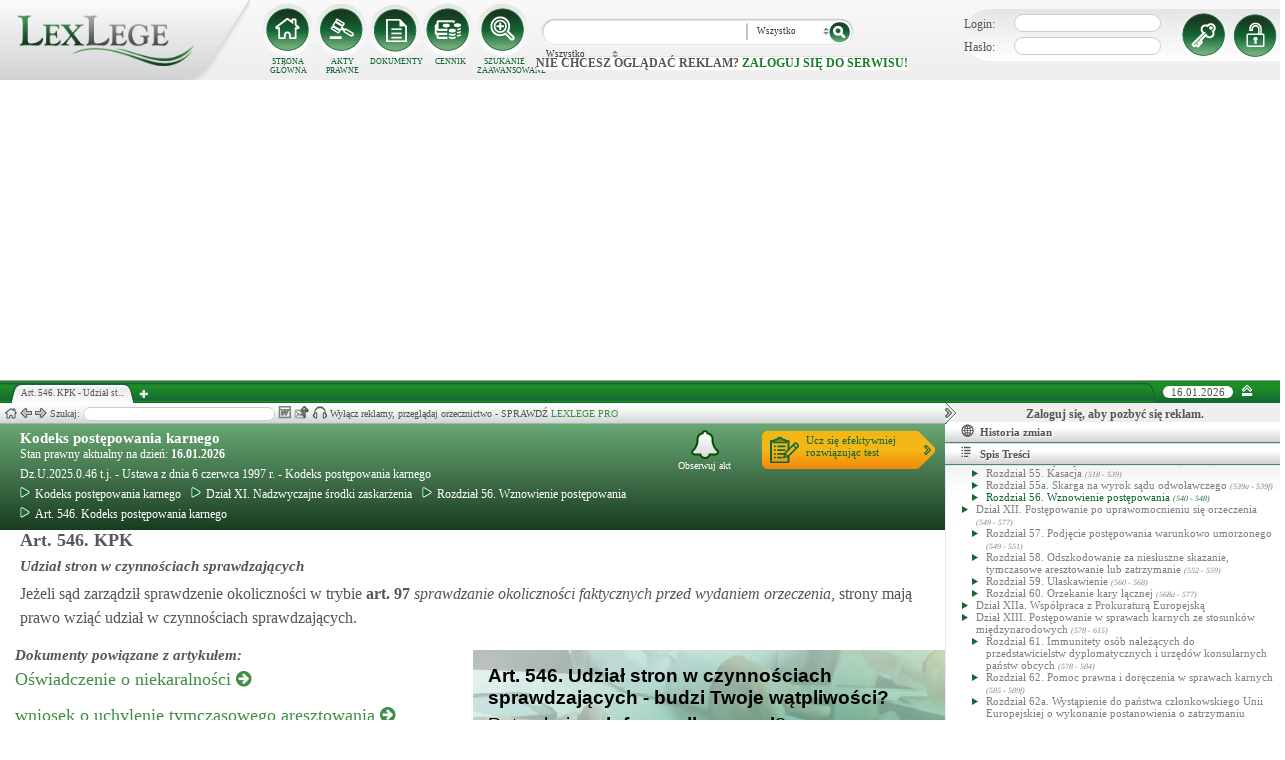

--- FILE ---
content_type: text/html; charset=UTF-8
request_url: https://lexlege.pl/kpk/art-546/
body_size: 51248
content:
<!DOCTYPE html>
<html xmlns='http://www.w3.org/1999/xhtml' lang="pl-pl">
    <head>
        <title>Art. 546. KPK - Kodeks postępowania karnego</title>
        <base href='https://lexlege.pl/' />

        <meta http-equiv='Content-Type' content='text/html; charset=UTF-8' />
        <meta http-equiv="content-language" content="pl-pl" />
        <meta http-equiv="X-UA-Compatible" content="IE=10" />
        <meta name='description' content="Art. 546. KPK - Kodeks postępowania karnego - Jeżeli sąd zarządził sprawdzenie okoliczności w trybie art. 97, strony mają prawo wziąć udział w czynnościach sprawdzających. " />
        <meta name="keywords" content="Art. 546,Kodeks postępowania karnego,KPK,Udział stron w czynnościach sprawdzających"/>

        
        <meta property="og:image" content="https://lexlege.pl/images/al_layout/lex_logo_big_og.jpg"/>
        <meta property="og:url" content="https://lexlege.pl/kpk/art-546/"/>
        <meta property="og:title" content="Art. 546. KPK - Kodeks postępowania karnego"/>
        <meta property="og:description" content="Art. 546. KPK - Kodeks postępowania karnego - Jeżeli sąd zarządził sprawdzenie okoliczności w trybie art. 97, strony mają prawo wziąć udział w czynnościach sprawdzających. "/>
        <meta property="og:type" content="article"/>
                
        <script type="application/ld+json">
            {
                "@context": "https://schema.org",
                "@type": "Legislation",
                "identifier": "Art.546",
                "name": "Art. 546. KPK - Kodeks postępowania karnego",
                "isPartOf": {
                    "@type": "Legislation",
                    "name": "Rozdział 56. Wznowienie postępowania",
                    "url": "https://lexlege.pl/kpk/rozdzial-56-wznowienie-postepowania/542/"
                },
                "mainEntityOfPage": "https://lexlege.pl/kpk/art-546/",
                "inLanguage": "pl",
                "text": "Jeżeli sąd zarządził sprawdzenie okoliczności w trybie art. 97, strony mają prawo wziąć udział w czynnościach sprawdzających.",
                "author": {
                    "@type": "Organization",
                    "name": "LexLege"
                },
                "publisher": {
                    "@type": "Organization",
                    "name": "LexLege",
                    "logo": {
                        "@type": "ImageObject",
                        "url": "https://lexlege.pl/images/akty_prawne/logo.png"
                    }
                },
            "dateModified": "2022-05-23 00:05:01",
                "keywords": ["Art. 546","Kodeks postępowania karnego","KPK","Udział stron w czynnościach sprawdzających"],
                "legislationLegalForce": "inForce",
                "legislationJurisdiction": {
                  "@type": "AdministrativeArea",
                  "name": "Polska"
                }
            }
        </script>
        
                <link rel="shortcut icon" href="/images/landingi_pro/favicon.png" type="image/png" />

                    <link rel="stylesheet" href="/min/index.php?g=css&ver=021" />
                
        <!-- Google tag (gtag.js) -->
        <script async src="https://www.googletagmanager.com/gtag/js?id=G-J8Y4MCTJ79"></script>
        <script>
            
                window.dataLayer = window.dataLayer || [];
                function gtag(){dataLayer.push(arguments);}
                gtag('js', new Date());
                gtag('config', 'G-J8Y4MCTJ79');
            
        </script>


                
                
        
                                                                                
                <script type="application/javascript" src="https://ced.sascdn.com/tag/1947/smart.js" async></script>
                <script type="application/javascript">
                    var sas = sas || {};
                    sas.cmd = sas.cmd || [];
                    sas.cmd.push(function() {
                    sas.setup({ networkid: 1947, domain: "https://www3.smartadserver.com", async: true });
                    });
                    sas.cmd.push(function() {
                    sas.call("onecall", {
                    siteId: 105993,
                    pageId: 1378581,
                    formats: [
                    { id: 42536 }
                    ,{ id: 42547 }
                    ],
                    target: ''
                    });
                    });
                </script>
                <script async src="https://pagead2.googlesyndication.com/pagead/js/adsbygoogle.js?client=ca-pub-1655080996970818" crossorigin="anonymous"></script>
            
                            </head>
    <body itemscope itemtype="http://schema.org/WebPage">
                    <header id="header">
                <div id="arslege_logo">
                    <a href="http://lexlege.pl" title="LexLege.pl" rel="nofollow">
                        <img style="height: 80px;" src="/images/akty_prawne/logo.png" alt="ArsLege"/>
                    </a>
                </div>
                <div id="menu_glowne">
                    <div id="menu_home">
                        <a class="stop_href" href="/system-informacji-prawnej/" title="Strona główna" onclick="getHome();"></a>
                        <label onclick="getHome();">STRONA GŁÓWNA</label>
                    </div>
                    <div id="menu_ustawy">
                        <a class="stop_href" href="/akty-prawne/" title="Akty prawne" onclick="getUstawy();"></a>
                        <label onclick="getUstawy();">AKTY PRAWNE</label>
                    </div>
                    <div id="menu_dokumenty">
                        <a class="stop_href" href="/dokumenty-i-wzory-pism/" title="Dokumenty, wzory pism, umów" onclick="getDokumenty(undefined, 0, 0);"></a>
                        <label onclick="getDokumenty(undefined, 0, 0);">DOKUMENTY</label>
                    </div>
                    <div id="menu_kup_dostep">
                        <a class="stop_href" href="/kup-dostep/" title="Kup Dostęp" onclick="getSimpleContent('kup-dostep');"></a>
                        <label onclick="getSimpleContent('kup-dostep');">CENNIK</label>
                    </div>
                    <div id="manu_zaawansowane_szukanie">
                        <a class="stop_href" href="/szukaj/" title="Zaawansowane wyszukiwanie" onclick="szukajZaawansowane(this);"></a>
                        <label onclick="szukajZaawansowane(this);">SZUKANIE ZAAWANSOWANE</label>
                    </div>
                </div>
                <div id="wyszukiwarka">
                    <div id="wyszukiwarka_back">
                        <input type="text" name="szukaj" id="tb_szukaj" value="" />
                        <select name="szukaj_typ" id="typ_szukaj">
                            <option value="wszystko">Wszystko</option>
                            <option value="akty">Akty prawne</option>
                            <option value="orzeczenia">Orzeczenia</option>
                            <option value="interpretacje">Interp.</option>
                            <option value="dokumenty">Dokumenty</option>
                        </select>
                        <input type="button" value="" id="btn_szukaj" onclick="szukaj();"/>
                    </div>
                                            <span class='nie_zalogowany_back'>Nie chcesz oglądać reklam? <b onclick='miganieLogowania();'>zaloguj się do serwisu!</b></span>
                                    </div>
                <div id="zalogowany_user">
                                            <div id="zalogowany">
                                                        <div id="zalogowany_wyloguj" title="Rejestracja" style="float: right;">
                                <a href="/rejestracja/" rel="nofollow" title="Rejestracja" onclick="getSimpleContent('rejestracja');"></a>
                            </div>
                            <form method="post" action="/logowanie/">
                                <div id="logowanie" >
                                    <label>Login:</label><input id="login_email" type="text" name="email" style="width: 135px;"/><br/>
                                    <label>Hasło:</label><input id="login_password" type="password" name="password" style="width: 135px;" />
                                    <input type="hidden" name="task" value="dologin" />
                                    <input type="hidden" name="return_url" value="/system-informacji-prawnej/" id="log_in_return_url" />
                                </div>
                                <input id="logowanie_zaloguj" type="button" title="Zaloguj" value="" onclick="sprawdzLogin(this);"/>
                                <div class="error" style="text-align: center;"></div>
                            </form>
                        </div>
                                    </div>
            </header>
                                <div id="site">
            <div id="content_box">
                <div class="tabs_box">
                    <ul class="tabs">
                        <li class="tab" id="tab_1">
                            <span class="tab_content" title="Art. 546. KPK - Udział stron w czynnościach sprawdzających ">Art. 546. KPK - Udział st...</span>
                        </li>
                    </ul>
                    <span id='new-tab' >&nbsp;</span>
                    <span id="top_date">
                        <span id="top_date_block">16.01.2026</span>
                        <form method="post" action="" id="change_menu_form">
                                                            <input type="hidden" name="manu_action" value="min" />
                                <span id="top_change_menu" class="top_change_menu_class" value="" title="Zwiń menu" onclick="$('change_menu_form').submit();"></span>
                                                    </form>
                    </span>
                </div>
                <div class='content' id='content_1' style=''>
                    <section class='content_left width_100pro_minus_340' style=''>
                        <div class='sub_menu'>																												
                            <span class='home' onclick='getHome(1);' title='Strona główna'></span>
                            <span class='history_back' onclick='historyBack(1);' title='Wstecz'></span>
                            <span class='history_next' onclick='historyNext(1);' title='Dalej'></span>														
                            <span class='filtr_span'>Filtr: <input class='filtr_danych' type='text' onkeyup='searchUstawyList(1);'/></span>
                            <span class='highlight_span'>Szukaj: <input class='highlight_danych' type='text' onkeyup='highlightText(1, "con");'/> <span class='highlight_find_num'></span> <span class='highlight_arrow highlight_back' title='Poprzednie' onclick='highlightPrv(1, "con");'></span> <span class='highlight_arrow highlight_next' title='Następne' onclick='highlightNext(1, "con");'></span> </span>
                            <span class='go_to_art_span' >Art./§ <input type='text' onkeyup='goToArt(this);' class='go_to_art'/></span>
                            <span class='helpers_container'>
                                                                                                    <span class='rtf_btn' onclick='getArtykulRtf(2888); setCookie("ciastko_code_from", 1227, 30);' title='Pobierz dokument w formacie RTF (MS-Word)'></span>
                                                                                                    <span title='Wyślij mailem' onclick='sendMail(this, {"artykul_id":"2888"}, "Kodeks postępowania karnego - Art. 546. KPK - Udział stron w czynnościach sprawdzających"); setCookie("ciastko_code_from", 1228, 30);' class='send_mail_btn'></span>
                                                                                                    <span title='Pobierz cały akt prawny w formie audio.' onclick='kupMp3Form(25)' class='kup_mp3_btn'></span>
                                                                                            </span>
                                                            <span class="text-pro">Wyłącz reklamy, przeglądaj orzecznictwo - SPRAWDŹ&nbsp;<a href="kup-dostep#1249">LEXLEGE PRO</a></span>
                                                        <span class='con_filtry'>
                                                            </span>

                            <span class='pokaz_prawe_menu' onclick="showRightBox(this, 1);"></span>

                        </div>

                        <div class='sub_content'>
                                                            <div class="" style="background-color:#efefef; text-align: center; width: 100%; margin:auto;">
                                                                                                                                                <div id="sas_42536" style="text-align: center;"></div>
                                    <script type="application/javascript">
                                        
                                                                        sas.cmd.push(function() {
                                                                        sas.render("42536");  // Format : Billboard 750x200
                                                                        });
                                        
                                    </script>
                                </div>
                                                                                        <!-- czarwone info o darmowej konstytucji -->

<section class='caly_artykul caly_artykul_blok'>

    <!-- nagłówek na zielonym tle -->
    <section class='akt_naglowek' >
        <div class="left" style="max-width: 85%; position:relative;">
            <h2><a class='stop_href' onclick="getKodeks(this, '13'); setCookie('ciastko_code_from', 1226, 30);" href='kodeks-postepowania-karnego' >Kodeks postępowania karnego</a></h2>
            <div>Stan prawny aktualny na dzień: <strong>16.01.2026</strong></div> 
            <h4>Dz.U.2025.0.46 t.j.  - Ustawa z dnia 6 czerwca 1997 r. - Kodeks postępowania karnego</h4>
                            <div class="header_breadcrumb" ><div class="level_0" typeof="v:Breadcrumb">
			<a class="stop_href" onclick="getKodeks(this, 13); setCookie('ciastko_code_from', 1259, 30);" href="kodeks-postepowania-karnego/" title="Kodeks postępowania karnego" rel="v:url" property="v:title"><span></span>Kodeks postępowania karnego</a>
		</div><div class="level_1" typeof="v:Breadcrumb"><a class="stop_href" onclick="getKodeks(this, 13, 540); setCookie('ciastko_code_from', 1259, 30);" href="kpk/dzial-xi-nadzwyczajne-srodki-zaskarzenia/540/" rel="v:url" property="v:title" title="Dział XI. Nadzwyczajne środki zaskarżenia"><span></span>Dział XI. Nadzwyczajne środki zaskarżenia</a></div><div class="level_2" typeof="v:Breadcrumb"><a class="stop_href" onclick="getKodeks(this, 13, 542); setCookie('ciastko_code_from', 1259, 30);" href="kpk/rozdzial-56-wznowienie-postepowania/542/" rel="v:url" property="v:title" title="Rozdział 56. Wznowienie postępowania"><span></span>Rozdział 56. Wznowienie postępowania</a></div><div class='level_3'><a onclick="getKodeks(this, '13', '', '', 2888); setCookie('ciastko_code_from', 1259, 30);" href='kpk/art-546/' title='Art. 546. Kodeks postępowania karnego KPK' class='stop_href'><span></span>Art. 546. Kodeks postępowania karnego</a></div></div><div style="clear:both;"></div>
                        
						
        </div>
        <div class="right">
            <!-- html z buttonem - przejdź do testów -->
            <a href='https://www.arslege.pl/test/kodeks-postepowania-karnego,z58#1230' target='_blank' class='kup_test_btn'>Ucz się efektywniej<br/>rozwiązując test</a>
            <!-- przycisk zapisu na aktualizacje -->
            <div onclick='zapisNaAktualizacje(this, 0);setCookie("ciastko_code_from", 1229, 30);' class='zapis_na_aktualizacje aktuaizacje_zaloguj_sie' title='Zapisz się na aktualizacji dla tego aktu'><figure></figure>Obserwuj akt</div>        </div>
        <div style='clear:both;'></div>
    </section>

    <!-- nagłówek, jeśli akt jest archiwalny -->
                    
    <!-- treść artykułu -->
    <section>
        <div class='atrykul_head'>
                        <h1>Art. 546. KPK</h1> <br />
            <h3>Udział stron w czynnościach sprawdzających</h3>
        </div>
                <article class='atrykul_content'>Jeżeli sąd zarządził sprawdzenie okoliczności w trybie<strong  class="link_to_art" onmouseover="getArtykulRequest(this, '97','13')"  onclick="getAktFotter(this, '13', '2186')" onmouseout="clearTimeout(getTooltipTimer);"> art. <span id="element_2888_" >97</span></strong> <i>sprawdzanie okoliczności faktycznych przed wydaniem orzeczenia</i>, strony mają prawo wziąć udział w czynnościach sprawdzających.</article>
    </section>


<!--    <center><a href="https://casum.pl/dlaczego-warto?from=lexlege_banner" target="_blank"><img src="/images/casum/casum_banner2.png" width="" alt="Promuj swoją kancelarię!" title="Promuj swoją kancelarię!"></img></a> <br></center>
    -->
    <!-- casum -->
    <div clas='green_valley'><div style="float:left;width: 50%;">
    <h3 style="margin-left:15px; display:block; margin-bottom:5px;">Dokumenty powiązane z&nbsp;artykułem:</h3>
            <div style="clear:both; margin-left:15px; margin-bottom:15px; font-size:18px;">
            <a class='stop_href doc_napisz' target="_blank" href='/dokumenty-i-wzory-pism/oswiadczenie-o-niekaralnosci/d51/#1266'
               onclick='getDokument(this,51);
                   setCookie("ciastko_code_from", 1266, 30);'
               >Oświadczenie o niekaralności <i class="fa fa-arrow-circle-right"></i>
            </a>
        </div>
            <div style="clear:both; margin-left:15px; margin-bottom:15px; font-size:18px;">
            <a class='stop_href doc_napisz' target="_blank" href='/dokumenty-i-wzory-pism/wniosek-o-uchylenie-tymczasowego-aresztowania/d57/#1266'
               onclick='getDokument(this,57);
                   setCookie("ciastko_code_from", 1266, 30);'
               >wniosek o uchylenie tymczasowego aresztowania <i class="fa fa-arrow-circle-right"></i>
            </a>
        </div>
            <div style="clear:both; margin-left:15px; margin-bottom:15px; font-size:18px;">
            <a class='stop_href doc_napisz' target="_blank" href='/dokumenty-i-wzory-pism/wniosek-o-wyznaczenie-obroncy-z-urzedu/d96/#1266'
               onclick='getDokument(this,96);
                   setCookie("ciastko_code_from", 1266, 30);'
               >Wniosek o wyznaczenie obrońcy z urzędu <i class="fa fa-arrow-circle-right"></i>
            </a>
        </div>
            <div style="clear:both; margin-left:15px; margin-bottom:15px; font-size:18px;">
            <a class='stop_href doc_napisz' target="_blank" href='/dokumenty-i-wzory-pism/zawiadomienie-o-popelnieniu-przestepstwa/d311/#1266'
               onclick='getDokument(this,311);
                   setCookie("ciastko_code_from", 1266, 30);'
               >Zawiadomienie o popełnieniu przestępstwa <i class="fa fa-arrow-circle-right"></i>
            </a>
        </div>
    
    <div style="clear:both; margin-left:15px; margin-bottom:15px; font-size:18px;">
        <a class="click" target="_blank" href="/dokumenty-i-wzory-pism/#1268" title="Pozostałe dokumenty">
            Pozostałe dokumenty <i class="fa fa-arrow-circle-right"></i>
        </a>
    </div>
</div><!-- casum show question --><div style='float:left;width: 50%;'><center>            





<style>
  .casumapi_butn {
  -webkit-border-radius: 25;
  -moz-border-radius: 25;
  border-radius: 25px;
  font-family: Arial!important;
  color: #ffffff;
  font-size: 14px;
  background: #f23a16;
  padding: 11px;
  text-decoration: none;
  font-weight: normal!important;
  cursor:pointer;
}

.casumapi_butn:hover {
  background: #f06448;
  text-decoration: none;
}
    
</style>     
<div style="margin: 10px auto; width: 512px; font-family: Arial!important; color: #000000; text-align:left;">
    <div style="position:relative; background-image: url('/images/casum_pytanie.png'); width: 509px; height: 145px;" onclick="javascript:TB_show('', 'https://casum.pl/serwis/question-widget?service=arslege&method=curl&category[]=kod_13&category[]=cat_2&category[]=cat_2&category[]=kod_13&size-x=512&TB_iframe=true&&height=512&width=350', '#', '../images/trans.gif'); setCookie('ciastko_code_from', 1231, 30);">
            <div style="padding: 15px 15px 5px 15px; font-size: 19px; font-weight: bold;">
                    Art. 546. Udział stron w czynnościach sprawdzających -
                budzi Twoje wątpliwości?<br>
    </div>
    <div style="padding-left: 15px; font-size: 19px; ">
        Potrzebujesz <b>informacji prawnej</b>?
    </div>  
    <span class="casumapi_butn" style="position:absolute; bottom: 15px; left: 10px; ">Zadaj bezpłatne pytanie</span>    
    </div>
</div></center></div><div style='clear:both;'></div></div>    
    <!-- baner tylko dla nie zalogowanych -->
                
                    <center><div class="artykul_back" style="font-size:12px;">
                                            <a class="click" href="kpk/art-545/#1271" title="postępowanie o wznowienie postępowania" ><i class="fa fa-arrow-circle-o-left"></i> Zobacz poprzedni artykuł</a>&nbsp;
                                                                |                        &nbsp;<a class="click" href="kpk/art-547/#1271" title="rodzaje orzeczeń w postępowaniu o wznowienie" >Zobacz następny artykuł <i class="fa fa-arrow-circle-o-right"></i></a>
                                    </div></center>
    
    <!-- powrót do strony głównej -->
    <div style='margin-top:30px;margin-left: 20px;'>
        <div class='' style='width:240px;cursor:pointer;' onclick="getKodeks(this, 13, '', '', 2888); setCookie('ciastko_code_from', 1236, 30);">
            <i class='fa fa-arrow-circle-o-left'></i> Zobacz cały akt prawny
        </div>
    </div>
    <!-- pasek z orzeczeniami/interpretacjami/przypisami -->
    <div class='dodatki'>
                                        
            </div>

    <!-- btn zakupowe tylko dla zalogowanych -->
    
    
    <!-- baner tylko dla nie zalogowanych -->
            <script type="text/javascript">
            sas.render('42536');  // Format : Billboard 750x100
        </script>    
</section>
                            
                                                                                </div>
                        <div class='sub_foter'>
                            <div class='fot_drag_drop'></div>
                            <div class='fot_sub_menu'>
                                <span class='fot_history'>
                                    <span class='history_back' onclick='historyFotterBack(1);' title='Wstecz'></span>
                                    <span class='history_next' onclick='historyFotterNext(1);' title='Dalej'></span>
                                </span>
                                <span class='fot_label'></span>
                                <span class='highlight_span'>Szukaj: <input class='highlight_danych' type='text' onkeyup='highlightText(1, "fot");'/> <span class='highlight_find_num'></span> <span class='highlight_arrow highlight_back' onclick='highlightPrv(1, "fot");'></span> <span class='highlight_arrow highlight_next' onclick='highlightNext(1, "fot");'></span> </span>
                                <span class='fot_helpers_container'></span>
                                <span class='fot_filtry_handler'>Filtry <span></span></span>
                                <span class='fot_filtry'></span>
                                <label class='src_label'><input type='checkbox' onchange='getFilteredBySource(this);' name='source[]' value='s_powszechne' checked> Sądy Powszechne</label>
                                <label class='src_label'><input type='checkbox' onchange='getFilteredBySource(this);' name='source[]' value='nsa' checked> Sądy Administracyjne</label>
                                <span class='close_foter' onclick='hideFoter(1);' title='Zamknij'></span>
                            </div>
                            <div class='sub_foter_content'>
                                <img src='/images/akty_prawne/loading.gif' alt='Ładowanie ...' />
                            </div>
                        </div>
                    </section>
                    <aside class='content_right'>
                        
                                                                                                                                                                                                                                                                            <div id="right_reklama">
                                                                <div id="sas_42547"></div>
                                <script type="application/javascript">
                                    
                                        sas.cmd.push(function() {
                                        sas.render("42547");  // Format : Navibox_1 300x250
                                        });
                                    
                                </script>
                                <div style="font-weight: bold; text-align: center;cursor: pointer;margin-top:4px;" onclick="miganieLogowania();">Zaloguj się, aby pozbyć się reklam.</div>
                            </div>
                                                
                        <div class='right_naglowek' onclick='accordionClick(this);
                                setCookie("ciastko_code_from", 1237, 30);' ><span class='img_gdzie_jestem'></span>Historia zmian</div>
                        <div class='right_content gdzie_jestem'><div xmlns:v='http://rdf.data-vocabulary.org/#'><div class="level_0" typeof="v:Breadcrumb">                         <a class="stop_href" onclick="getKodeks(this, 13)" href="kodeks-postepowania-karnego/" title="Kodeks postępowania karnego" rel="v:url" property="v:title"><span></span>Kodeks postępowania karnego</a>                     </div><div class="level_1" typeof="v:Breadcrumb"><a class="stop_href" onclick="getKodeks(this, 13, 540)" href="kpk/dzial-xi-nadzwyczajne-srodki-zaskarzenia/540/" rel="v:url" property="v:title" title="Dział XI. Nadzwyczajne środki zaskarżenia"><span></span>Dział XI. Nadzwyczajne środki zaskarżenia</a></div><div class="level_2" typeof="v:Breadcrumb"><a class="stop_href" onclick="getKodeks(this, 13, 542)" href="kpk/rozdzial-56-wznowienie-postepowania/542/" rel="v:url" property="v:title" title="Rozdział 56. Wznowienie postępowania"><span></span>Rozdział 56. Wznowienie postępowania</a></div><div class='level_3'><a onclick="getKodeks(this, '13', '', '', 2888)" href='kpk/art-546/' title='Art. 546. Kodeks postępowania karnego KPK' class='stop_href'><span></span>Art. 546. Kodeks postępowania karnego</a></div></div></div>



                                                <div class='right_naglowek' onclick='accordionClick(this);
                                setCookie("ciastko_code_from", 1238, 30);'><span class='img_naglowek'></span>Spis Treści</div>
                        <div class='right_content spis_tresci'><div class='spis_tresci_blok'><div><a class="stop_href " onclick="getKodeks(this, 13); setCookie('ciastko_code_from', 1238, 30);" href="kodeks-postepowania-karnego/" title="Kodeks postępowania karnego" ><span>Kodeks postępowania karnego</span></a></div><ul><li class='struktura_li' value='474'><a class='stop_href ' onclick="getKodeks(this, '13', '474'); setCookie('ciastko_code_from', 1238, 30);" href='kpk/dzial-i-przepisy-wstepne/474/' title='Dział I. Przepisy wstępne'><span>Dział I. Przepisy wstępne <span class='art_od_do'>(1 - 23b)</span></span></a></li><li class='struktura_li' value='475'><a class='stop_href ' onclick="getKodeks(this, '13', '475'); setCookie('ciastko_code_from', 1238, 30);" href='kpk/dzial-ii-sad/475/' title='Dział II. Sąd'><span>Dział II. Sąd <span class='art_od_do'>(24 - 44)</span></span></a></li><li><ul><li class='struktura_li' value='476'><a class='stop_href ' onclick="getKodeks(this, '13', '476'); setCookie('ciastko_code_from', 1238, 30);" href='kpk/rozdzial-1-wlasciwosc-i-sklad-sadu/476/' title='Rozdział 1. Właściwość i skład sądu'><span>Rozdział 1. Właściwość i skład sądu <span class='art_od_do'>(24 - 39)</span></span></a></li></ul></li><li><ul><li class='struktura_li' value='477'><a class='stop_href ' onclick="getKodeks(this, '13', '477'); setCookie('ciastko_code_from', 1238, 30);" href='kpk/rozdzial-2-wylaczenie-sedziego/477/' title='Rozdział 2. Wyłączenie sędziego'><span>Rozdział 2. Wyłączenie sędziego <span class='art_od_do'>(40 - 44)</span></span></a></li></ul></li><li class='struktura_li' value='11739'><a class='stop_href ' onclick="getKodeks(this, '13', '11739'); setCookie('ciastko_code_from', 1238, 30);" href='kpk/dzial-iii-strony-obroncy-pelnomocnicy-przedstawiciel-spoleczny-podmiot-zobowiazany-wlasciciel-przedsiebiorstwa/11739/' title='Dział III. Strony, obrońcy, pełnomocnicy, przedstawiciel społeczny, podmiot zobowiązany, właściciel przedsiębiorstwa '><span>Dział III. Strony, obrońcy, pełnomocnicy, przedstawiciel społeczny, podmiot zobowiązany, właściciel przedsiębiorstwa  <span class='art_od_do'>(45 - 91b)</span></span></a></li><li><ul><li class='struktura_li' value='479'><a class='stop_href ' onclick="getKodeks(this, '13', '479'); setCookie('ciastko_code_from', 1238, 30);" href='kpk/rozdzial-3-oskarzyciel-publiczny/479/' title='Rozdział 3. Oskarżyciel publiczny'><span>Rozdział 3. Oskarżyciel publiczny <span class='art_od_do'>(45 - 48)</span></span></a></li></ul></li><li><ul><li class='struktura_li' value='480'><a class='stop_href ' onclick="getKodeks(this, '13', '480'); setCookie('ciastko_code_from', 1238, 30);" href='kpk/rozdzial-4-pokrzywdzony/480/' title='Rozdział 4. Pokrzywdzony'><span>Rozdział 4. Pokrzywdzony <span class='art_od_do'>(49 - 52a)</span></span></a></li></ul></li><li><ul><li class='struktura_li' value='481'><a class='stop_href ' onclick="getKodeks(this, '13', '481'); setCookie('ciastko_code_from', 1238, 30);" href='kpk/rozdzial-5-oskarzyciel-posilkowy/481/' title='Rozdział 5. Oskarżyciel posiłkowy'><span>Rozdział 5. Oskarżyciel posiłkowy <span class='art_od_do'>(53 - 58)</span></span></a></li></ul></li><li><ul><li class='struktura_li' value='482'><a class='stop_href ' onclick="getKodeks(this, '13', '482'); setCookie('ciastko_code_from', 1238, 30);" href='kpk/rozdzial-6-oskarzyciel-prywatny/482/' title='Rozdział 6. Oskarżyciel prywatny'><span>Rozdział 6. Oskarżyciel prywatny <span class='art_od_do'>(59 - 61)</span></span></a></li></ul></li><li><ul><li class='struktura_li' value='9241'><a class='stop_href ' onclick="getKodeks(this, '13', '9241'); setCookie('ciastko_code_from', 1238, 30);" href='kpk/rozdzial-7-uchylony/9241/' title='Rozdział 7. (Uchylony)'><span>Rozdział 7. (Uchylony) <span class='art_od_do'>(62 - 70)</span></span></a></li></ul></li><li><ul><li class='struktura_li' value='484'><a class='stop_href ' onclick="getKodeks(this, '13', '484'); setCookie('ciastko_code_from', 1238, 30);" href='kpk/rozdzial-8-oskarzony/484/' title='Rozdział 8. Oskarżony'><span>Rozdział 8. Oskarżony <span class='art_od_do'>(71 - 81a)</span></span></a></li></ul></li><li><ul><li class='struktura_li' value='485'><a class='stop_href ' onclick="getKodeks(this, '13', '485'); setCookie('ciastko_code_from', 1238, 30);" href='kpk/rozdzial-9-obroncy-i-pelnomocnicy/485/' title='Rozdział 9. Obrońcy i pełnomocnicy'><span>Rozdział 9. Obrońcy i pełnomocnicy <span class='art_od_do'>(82 - 89)</span></span></a></li></ul></li><li><ul><li class='struktura_li' value='486'><a class='stop_href ' onclick="getKodeks(this, '13', '486'); setCookie('ciastko_code_from', 1238, 30);" href='kpk/rozdzial-10-przedstawiciel-spoleczny/486/' title='Rozdział 10. Przedstawiciel społeczny'><span>Rozdział 10. Przedstawiciel społeczny <span class='art_od_do'>(90 - 91)</span></span></a></li></ul></li><li><ul><li class='struktura_li' value='11741'><a class='stop_href ' onclick="getKodeks(this, '13', '11741'); setCookie('ciastko_code_from', 1238, 30);" href='kpk/rozdzial-10a-podmiot-zobowiazany/11741/' title='Rozdział 10a. Podmiot zobowiązany'><span>Rozdział 10a. Podmiot zobowiązany <span class='art_od_do'>(91a - 91a)</span></span></a></li></ul></li><li><ul><li class='struktura_li' value='11743'><a class='stop_href ' onclick="getKodeks(this, '13', '11743'); setCookie('ciastko_code_from', 1238, 30);" href='kpk/rozdzial-10b-wlasciciel-przedsiebiorstwa-zagrozonego-przepadkiem/11743/' title='Rozdział 10b. Właściciel przedsiębiorstwa zagrożonego przepadkiem'><span>Rozdział 10b. Właściciel przedsiębiorstwa zagrożonego przepadkiem <span class='art_od_do'>(91b - 91b)</span></span></a></li></ul></li><li class='struktura_li' value='487'><a class='stop_href ' onclick="getKodeks(this, '13', '487'); setCookie('ciastko_code_from', 1238, 30);" href='kpk/dzial-iv-czynnosci-procesowe/487/' title='Dział IV. Czynności procesowe'><span>Dział IV. Czynności procesowe <span class='art_od_do'>(92 - 166)</span></span></a></li><li><ul><li class='struktura_li' value='488'><a class='stop_href ' onclick="getKodeks(this, '13', '488'); setCookie('ciastko_code_from', 1238, 30);" href='kpk/rozdzial-11-orzeczenia-zarzadzenia-i-polecenia/488/' title='Rozdział 11. Orzeczenia, zarządzenia i polecenia'><span>Rozdział 11. Orzeczenia, zarządzenia i polecenia <span class='art_od_do'>(92 - 107)</span></span></a></li></ul></li><li><ul><li class='struktura_li' value='489'><a class='stop_href ' onclick="getKodeks(this, '13', '489'); setCookie('ciastko_code_from', 1238, 30);" href='kpk/rozdzial-12-narada-i-glosowanie/489/' title='Rozdział 12. Narada i głosowanie'><span>Rozdział 12. Narada i głosowanie <span class='art_od_do'>(108 - 115)</span></span></a></li></ul></li><li><ul><li class='struktura_li' value='490'><a class='stop_href ' onclick="getKodeks(this, '13', '490'); setCookie('ciastko_code_from', 1238, 30);" href='kpk/rozdzial-13-porzadek-czynnosci-procesowych/490/' title='Rozdział 13. Porządek czynności procesowych'><span>Rozdział 13. Porządek czynności procesowych <span class='art_od_do'>(116 - 121)</span></span></a></li></ul></li><li><ul><li class='struktura_li' value='491'><a class='stop_href ' onclick="getKodeks(this, '13', '491'); setCookie('ciastko_code_from', 1238, 30);" href='kpk/rozdzial-14-terminy/491/' title='Rozdział 14. Terminy'><span>Rozdział 14. Terminy <span class='art_od_do'>(122 - 127c)</span></span></a></li></ul></li><li><ul><li class='struktura_li' value='492'><a class='stop_href ' onclick="getKodeks(this, '13', '492'); setCookie('ciastko_code_from', 1238, 30);" href='kpk/rozdzial-15-doreczenia/492/' title='Rozdział 15. Doręczenia'><span>Rozdział 15. Doręczenia <span class='art_od_do'>(128 - 142)</span></span></a></li></ul></li><li><ul><li class='struktura_li' value='493'><a class='stop_href ' onclick="getKodeks(this, '13', '493'); setCookie('ciastko_code_from', 1238, 30);" href='kpk/rozdzial-16-protokoly/493/' title='Rozdział 16. Protokoły'><span>Rozdział 16. Protokoły <span class='art_od_do'>(143 - 155)</span></span></a></li></ul></li><li><ul><li class='struktura_li' value='494'><a class='stop_href ' onclick="getKodeks(this, '13', '494'); setCookie('ciastko_code_from', 1238, 30);" href='kpk/rozdzial-17-przegladanie-akt-i-sporzadzanie-odpisow/494/' title='Rozdział 17. Przeglądanie akt i sporządzanie odpisów'><span>Rozdział 17. Przeglądanie akt i sporządzanie odpisów <span class='art_od_do'>(156 - 159)</span></span></a></li></ul></li><li><ul><li class='struktura_li' value='495'><a class='stop_href ' onclick="getKodeks(this, '13', '495'); setCookie('ciastko_code_from', 1238, 30);" href='kpk/rozdzial-18-odtworzenie-zaginionych-lub-zniszczonych-akt/495/' title='Rozdział 18. Odtworzenie zaginionych lub zniszczonych akt'><span>Rozdział 18. Odtworzenie zaginionych lub zniszczonych akt <span class='art_od_do'>(160 - 166)</span></span></a></li></ul></li><li class='struktura_li' value='496'><a class='stop_href ' onclick="getKodeks(this, '13', '496'); setCookie('ciastko_code_from', 1238, 30);" href='kpk/dzial-v-dowody/496/' title='Dział V. Dowody'><span>Dział V. Dowody <span class='art_od_do'>(167 - 242)</span></span></a></li><li><ul><li class='struktura_li' value='497'><a class='stop_href ' onclick="getKodeks(this, '13', '497'); setCookie('ciastko_code_from', 1238, 30);" href='kpk/rozdzial-19-przepisy-ogolne/497/' title='Rozdział 19. Przepisy ogólne'><span>Rozdział 19. Przepisy ogólne <span class='art_od_do'>(167 - 174)</span></span></a></li></ul></li><li><ul><li class='struktura_li' value='498'><a class='stop_href ' onclick="getKodeks(this, '13', '498'); setCookie('ciastko_code_from', 1238, 30);" href='kpk/rozdzial-20-wyjasnienia-oskarzonego/498/' title='Rozdział 20. Wyjaśnienia oskarżonego'><span>Rozdział 20. Wyjaśnienia oskarżonego <span class='art_od_do'>(175 - 176)</span></span></a></li></ul></li><li><ul><li class='struktura_li' value='499'><a class='stop_href ' onclick="getKodeks(this, '13', '499'); setCookie('ciastko_code_from', 1238, 30);" href='kpk/rozdzial-21-swiadkowie/499/' title='Rozdział 21. Świadkowie'><span>Rozdział 21. Świadkowie <span class='art_od_do'>(177 - 192a)</span></span></a></li></ul></li><li><ul><li class='struktura_li' value='500'><a class='stop_href ' onclick="getKodeks(this, '13', '500'); setCookie('ciastko_code_from', 1238, 30);" href='kpk/rozdzial-22-biegli-tlumacze-specjalisci/500/' title='Rozdział 22. Biegli, tłumacze, specjaliści'><span>Rozdział 22. Biegli, tłumacze, specjaliści <span class='art_od_do'>(193 - 206)</span></span></a></li></ul></li><li><ul><li class='struktura_li' value='501'><a class='stop_href ' onclick="getKodeks(this, '13', '501'); setCookie('ciastko_code_from', 1238, 30);" href='kpk/rozdzial-23-ogledziny-otwarcie-zwlok-eksperyment-procesowy/501/' title='Rozdział 23. Oględziny. Otwarcie zwłok. Eksperyment procesowy'><span>Rozdział 23. Oględziny. Otwarcie zwłok. Eksperyment procesowy <span class='art_od_do'>(207 - 212)</span></span></a></li></ul></li><li><ul><li class='struktura_li' value='502'><a class='stop_href ' onclick="getKodeks(this, '13', '502'); setCookie('ciastko_code_from', 1238, 30);" href='kpk/rozdzial-24-wywiad-srodowiskowy-i-badanie-osoby-oskarzonego/502/' title='Rozdział 24. Wywiad środowiskowy i badanie osoby oskarżonego'><span>Rozdział 24. Wywiad środowiskowy i badanie osoby oskarżonego <span class='art_od_do'>(213 - 216)</span></span></a></li></ul></li><li><ul><li class='struktura_li' value='503'><a class='stop_href ' onclick="getKodeks(this, '13', '503'); setCookie('ciastko_code_from', 1238, 30);" href='kpk/rozdzial-25-zatrzymanie-rzeczy-przeszukanie/503/' title='Rozdział 25. Zatrzymanie rzeczy. Przeszukanie'><span>Rozdział 25. Zatrzymanie rzeczy. Przeszukanie <span class='art_od_do'>(217 - 236b)</span></span></a></li></ul></li><li><ul><li class='struktura_li' value='504'><a class='stop_href ' onclick="getKodeks(this, '13', '504'); setCookie('ciastko_code_from', 1238, 30);" href='kpk/rozdzial-26-kontrola-i-utrwalanie-rozmow/504/' title='Rozdział 26. Kontrola i utrwalanie rozmów'><span>Rozdział 26. Kontrola i utrwalanie rozmów <span class='art_od_do'>(237 - 242)</span></span></a></li></ul></li><li class='struktura_li' value='505'><a class='stop_href ' onclick="getKodeks(this, '13', '505'); setCookie('ciastko_code_from', 1238, 30);" href='kpk/dzial-vi-srodki-przymusu/505/' title='Dział VI. Środki przymusu'><span>Dział VI. Środki przymusu <span class='art_od_do'>(243 - 296)</span></span></a></li><li><ul><li class='struktura_li' value='506'><a class='stop_href ' onclick="getKodeks(this, '13', '506'); setCookie('ciastko_code_from', 1238, 30);" href='kpk/rozdzial-27-zatrzymanie/506/' title='Rozdział 27. Zatrzymanie'><span>Rozdział 27. Zatrzymanie <span class='art_od_do'>(243 - 248)</span></span></a></li></ul></li><li><ul><li class='struktura_li' value='507'><a class='stop_href ' onclick="getKodeks(this, '13', '507'); setCookie('ciastko_code_from', 1238, 30);" href='kpk/rozdzial-28-srodki-zapobiegawcze/507/' title='Rozdział 28. Środki zapobiegawcze'><span>Rozdział 28. Środki zapobiegawcze <span class='art_od_do'>(249 - 277)</span></span></a></li></ul></li><li><ul><li class='struktura_li' value='508'><a class='stop_href ' onclick="getKodeks(this, '13', '508'); setCookie('ciastko_code_from', 1238, 30);" href='kpk/rozdzial-29-poszukiwanie-oskarzonego-i-list-gonczy/508/' title='Rozdział 29. Poszukiwanie oskarżonego i list gończy'><span>Rozdział 29. Poszukiwanie oskarżonego i list gończy <span class='art_od_do'>(278 - 280)</span></span></a></li></ul></li><li><ul><li class='struktura_li' value='509'><a class='stop_href ' onclick="getKodeks(this, '13', '509'); setCookie('ciastko_code_from', 1238, 30);" href='kpk/rozdzial-30-list-zelazny/509/' title='Rozdział 30. List żelazny'><span>Rozdział 30. List żelazny <span class='art_od_do'>(281 - 284a)</span></span></a></li></ul></li><li><ul><li class='struktura_li' value='510'><a class='stop_href ' onclick="getKodeks(this, '13', '510'); setCookie('ciastko_code_from', 1238, 30);" href='kpk/rozdzial-31-kary-porzadkowe/510/' title='Rozdział 31. Kary porządkowe'><span>Rozdział 31. Kary porządkowe <span class='art_od_do'>(285 - 290)</span></span></a></li></ul></li><li><ul><li class='struktura_li' value='511'><a class='stop_href ' onclick="getKodeks(this, '13', '511'); setCookie('ciastko_code_from', 1238, 30);" href='kpk/rozdzial-32-zabezpieczenie-majatkowe/511/' title='Rozdział 32. Zabezpieczenie majątkowe'><span>Rozdział 32. Zabezpieczenie majątkowe <span class='art_od_do'>(291 - 296)</span></span></a></li></ul></li><li class='struktura_li' value='512'><a class='stop_href ' onclick="getKodeks(this, '13', '512'); setCookie('ciastko_code_from', 1238, 30);" href='kpk/dzial-vii-postepowanie-przygotowawcze/512/' title='Dział VII. Postępowanie przygotowawcze'><span>Dział VII. Postępowanie przygotowawcze <span class='art_od_do'>(297 - 336)</span></span></a></li><li><ul><li class='struktura_li' value='513'><a class='stop_href ' onclick="getKodeks(this, '13', '513'); setCookie('ciastko_code_from', 1238, 30);" href='kpk/rozdzial-33-przepisy-ogolne/513/' title='Rozdział 33. Przepisy ogólne'><span>Rozdział 33. Przepisy ogólne <span class='art_od_do'>(297 - 302a)</span></span></a></li></ul></li><li><ul><li class='struktura_li' value='514'><a class='stop_href ' onclick="getKodeks(this, '13', '514'); setCookie('ciastko_code_from', 1238, 30);" href='kpk/rozdzial-34-wszczecie-sledztwa/514/' title='Rozdział 34. Wszczęcie śledztwa'><span>Rozdział 34. Wszczęcie śledztwa <span class='art_od_do'>(303 - 308)</span></span></a></li></ul></li><li><ul><li class='struktura_li' value='515'><a class='stop_href ' onclick="getKodeks(this, '13', '515'); setCookie('ciastko_code_from', 1238, 30);" href='kpk/rozdzial-35-przebieg-sledztwa/515/' title='Rozdział 35. Przebieg śledztwa'><span>Rozdział 35. Przebieg śledztwa <span class='art_od_do'>(309 - 320)</span></span></a></li></ul></li><li><ul><li class='struktura_li' value='516'><a class='stop_href ' onclick="getKodeks(this, '13', '516'); setCookie('ciastko_code_from', 1238, 30);" href='kpk/rozdzial-36-zamkniecie-sledztwa/516/' title='Rozdział 36. Zamknięcie śledztwa'><span>Rozdział 36. Zamknięcie śledztwa <span class='art_od_do'>(321 - 325)</span></span></a></li></ul></li><li><ul><li class='struktura_li' value='517'><a class='stop_href ' onclick="getKodeks(this, '13', '517'); setCookie('ciastko_code_from', 1238, 30);" href='kpk/rozdzial-36a-dochodzenie/517/' title='Rozdział 36a. Dochodzenie'><span>Rozdział 36a. Dochodzenie <span class='art_od_do'>(325a - 325i)</span></span></a></li></ul></li><li><ul><li class='struktura_li' value='518'><a class='stop_href ' onclick="getKodeks(this, '13', '518'); setCookie('ciastko_code_from', 1238, 30);" href='kpk/rozdzial-37-nadzor-prokuratora-nad-postepowaniem-przygotowawczym/518/' title='Rozdział 37. Nadzór prokuratora nad postępowaniem przygotowawczym'><span>Rozdział 37. Nadzór prokuratora nad postępowaniem przygotowawczym <span class='art_od_do'>(326 - 328)</span></span></a></li></ul></li><li><ul><li class='struktura_li' value='519'><a class='stop_href ' onclick="getKodeks(this, '13', '519'); setCookie('ciastko_code_from', 1238, 30);" href='kpk/rozdzial-38-czynnosci-sadowe-w-postepowaniu-przygotowawczym/519/' title='Rozdział 38. Czynności sądowe w postępowaniu przygotowawczym'><span>Rozdział 38. Czynności sądowe w postępowaniu przygotowawczym <span class='art_od_do'>(329 - 330)</span></span></a></li></ul></li><li><ul><li class='struktura_li' value='520'><a class='stop_href ' onclick="getKodeks(this, '13', '520'); setCookie('ciastko_code_from', 1238, 30);" href='kpk/rozdzial-39-akt-oskarzenia/520/' title='Rozdział 39. Akt oskarżenia'><span>Rozdział 39. Akt oskarżenia <span class='art_od_do'>(331 - 336)</span></span></a></li></ul></li><li class='struktura_li' value='521'><a class='stop_href ' onclick="getKodeks(this, '13', '521'); setCookie('ciastko_code_from', 1238, 30);" href='kpk/dzial-viii-postepowanie-przed-sadem-pierwszej-instancji/521/' title='Dział VIII. Postępowanie przed sądem pierwszej instancji'><span>Dział VIII. Postępowanie przed sądem pierwszej instancji <span class='art_od_do'>(337 - 424)</span></span></a></li><li><ul><li class='struktura_li' value='522'><a class='stop_href ' onclick="getKodeks(this, '13', '522'); setCookie('ciastko_code_from', 1238, 30);" href='kpk/rozdzial-40-wstepna-kontrola-oskarzenia/522/' title='Rozdział 40. Wstępna kontrola oskarżenia'><span>Rozdział 40. Wstępna kontrola oskarżenia <span class='art_od_do'>(337 - 347)</span></span></a></li></ul></li><li><ul><li class='struktura_li' value='523'><a class='stop_href ' onclick="getKodeks(this, '13', '523'); setCookie('ciastko_code_from', 1238, 30);" href='kpk/rozdzial-41-przygotowanie-do-rozprawy-glownej/523/' title='Rozdział 41. Przygotowanie do rozprawy głównej'><span>Rozdział 41. Przygotowanie do rozprawy głównej <span class='art_od_do'>(348 - 354a)</span></span></a></li></ul></li><li><ul><li class='struktura_li' value='524'><a class='stop_href ' onclick="getKodeks(this, '13', '524'); setCookie('ciastko_code_from', 1238, 30);" href='kpk/rozdzial-42-jawnosc-rozprawy-glownej/524/' title='Rozdział 42. Jawność rozprawy głównej'><span>Rozdział 42. Jawność rozprawy głównej <span class='art_od_do'>(355 - 364)</span></span></a></li></ul></li><li><ul><li class='struktura_li' value='525'><a class='stop_href ' onclick="getKodeks(this, '13', '525'); setCookie('ciastko_code_from', 1238, 30);" href='kpk/rozdzial-43-przepisy-ogolne-o-rozprawie-glownej/525/' title='Rozdział 43. Przepisy ogólne o rozprawie głównej'><span>Rozdział 43. Przepisy ogólne o rozprawie głównej <span class='art_od_do'>(365 - 380)</span></span></a></li></ul></li><li><ul><li class='struktura_li' value='526'><a class='stop_href ' onclick="getKodeks(this, '13', '526'); setCookie('ciastko_code_from', 1238, 30);" href='kpk/rozdzial-44-rozpoczecie-rozprawy-glownej/526/' title='Rozdział 44. Rozpoczęcie rozprawy głównej'><span>Rozdział 44. Rozpoczęcie rozprawy głównej <span class='art_od_do'>(381 - 384)</span></span></a></li></ul></li><li><ul><li class='struktura_li' value='527'><a class='stop_href ' onclick="getKodeks(this, '13', '527'); setCookie('ciastko_code_from', 1238, 30);" href='kpk/rozdzial-45-przewod-sadowy/527/' title='Rozdział 45. Przewód sądowy'><span>Rozdział 45. Przewód sądowy <span class='art_od_do'>(385 - 405)</span></span></a></li></ul></li><li><ul><li class='struktura_li' value='11113'><a class='stop_href ' onclick="getKodeks(this, '13', '11113'); setCookie('ciastko_code_from', 1238, 30);" href='kpk/rozdzial-46-glosy-koncowe/11113/' title='Rozdział 46. Głosy końcowe'><span>Rozdział 46. Głosy końcowe <span class='art_od_do'>(406 - 407)</span></span></a></li></ul></li><li><ul><li class='struktura_li' value='529'><a class='stop_href ' onclick="getKodeks(this, '13', '529'); setCookie('ciastko_code_from', 1238, 30);" href='kpk/rozdzial-47-wyrokowanie/529/' title='Rozdział 47. Wyrokowanie'><span>Rozdział 47. Wyrokowanie <span class='art_od_do'>(408 - 424)</span></span></a></li></ul></li><li class='struktura_li' value='530'><a class='stop_href ' onclick="getKodeks(this, '13', '530'); setCookie('ciastko_code_from', 1238, 30);" href='kpk/dzial-ix-postepowanie-odwolawcze/530/' title='Dział IX. Postępowanie odwoławcze'><span>Dział IX. Postępowanie odwoławcze <span class='art_od_do'>(425 - 467)</span></span></a></li><li><ul><li class='struktura_li' value='531'><a class='stop_href ' onclick="getKodeks(this, '13', '531'); setCookie('ciastko_code_from', 1238, 30);" href='kpk/rozdzial-48-przepisy-ogolne/531/' title='Rozdział 48. Przepisy ogólne'><span>Rozdział 48. Przepisy ogólne <span class='art_od_do'>(425 - 443a)</span></span></a></li></ul></li><li><ul><li class='struktura_li' value='532'><a class='stop_href ' onclick="getKodeks(this, '13', '532'); setCookie('ciastko_code_from', 1238, 30);" href='kpk/rozdzial-49-apelacja/532/' title='Rozdział 49. Apelacja'><span>Rozdział 49. Apelacja <span class='art_od_do'>(444 - 458)</span></span></a></li></ul></li><li><ul><li class='struktura_li' value='9219'><a class='stop_href ' onclick="getKodeks(this, '13', '9219'); setCookie('ciastko_code_from', 1238, 30);" href='kpk/rozdzial-50-zazalenie-i-sprzeciw/9219/' title='Rozdział 50. Zażalenie i sprzeciw'><span>Rozdział 50. Zażalenie i sprzeciw <span class='art_od_do'>(459 - 467)</span></span></a></li></ul></li><li class='struktura_li' value='534'><a class='stop_href ' onclick="getKodeks(this, '13', '534'); setCookie('ciastko_code_from', 1238, 30);" href='kpk/dzial-x-postepowania-szczegolne/534/' title='Dział X. Postępowania szczególne'><span>Dział X. Postępowania szczególne <span class='art_od_do'>(468 - 517j)</span></span></a></li><li><ul><li class='struktura_li' value='9221'><a class='stop_href ' onclick="getKodeks(this, '13', '9221'); setCookie('ciastko_code_from', 1238, 30);" href='kpk/rozdzial-51-uchylony/9221/' title='Rozdział 51. (Uchylony)'><span>Rozdział 51. (Uchylony) <span class='art_od_do'>(468 - 484)</span></span></a></li></ul></li><li><ul><li class='struktura_li' value='536'><a class='stop_href ' onclick="getKodeks(this, '13', '536'); setCookie('ciastko_code_from', 1238, 30);" href='kpk/rozdzial-52-postepowanie-w-sprawach-z-oskarzenia-prywatnego/536/' title='Rozdział 52. Postępowanie w sprawach z oskarżenia prywatnego'><span>Rozdział 52. Postępowanie w sprawach z oskarżenia prywatnego <span class='art_od_do'>(485 - 499)</span></span></a></li></ul></li><li><ul><li class='struktura_li' value='537'><a class='stop_href ' onclick="getKodeks(this, '13', '537'); setCookie('ciastko_code_from', 1238, 30);" href='kpk/rozdzial-53-postepowanie-nakazowe/537/' title='Rozdział 53. Postępowanie nakazowe'><span>Rozdział 53. Postępowanie nakazowe <span class='art_od_do'>(500 - 507)</span></span></a></li></ul></li><li><ul><li class='struktura_li' value='538'><a class='stop_href ' onclick="getKodeks(this, '13', '538'); setCookie('ciastko_code_from', 1238, 30);" href='kpk/rozdzial-54-uchylony/538/' title='Rozdział 54. (Uchylony)'><span>Rozdział 54. (Uchylony) <span class='art_od_do'>(508 - 517)</span></span></a></li></ul></li><li><ul><li class='struktura_li' value='539'><a class='stop_href ' onclick="getKodeks(this, '13', '539'); setCookie('ciastko_code_from', 1238, 30);" href='kpk/rozdzial-54a-postepowanie-przyspieszone/539/' title='Rozdział 54a. Postępowanie przyspieszone'><span>Rozdział 54a. Postępowanie przyspieszone <span class='art_od_do'>(517a - 517j)</span></span></a></li></ul></li><li class='struktura_li' value='540'><a class='stop_href ' onclick="getKodeks(this, '13', '540'); setCookie('ciastko_code_from', 1238, 30);" href='kpk/dzial-xi-nadzwyczajne-srodki-zaskarzenia/540/' title='Dział XI. Nadzwyczajne środki zaskarżenia'><span>Dział XI. Nadzwyczajne środki zaskarżenia <span class='art_od_do'>(518 - 548)</span></span></a></li><li><ul><li class='struktura_li' value='541'><a class='stop_href ' onclick="getKodeks(this, '13', '541'); setCookie('ciastko_code_from', 1238, 30);" href='kpk/rozdzial-55-kasacja/541/' title='Rozdział 55. Kasacja'><span>Rozdział 55. Kasacja <span class='art_od_do'>(518 - 539)</span></span></a></li></ul></li><li><ul><li class='struktura_li' value='10615'><a class='stop_href ' onclick="getKodeks(this, '13', '10615'); setCookie('ciastko_code_from', 1238, 30);" href='kpk/rozdzial-55a-skarga-na-wyrok-sadu-odwolawczego/10615/' title='Rozdział 55a. Skarga na wyrok sądu odwoławczego'><span>Rozdział 55a. Skarga na wyrok sądu odwoławczego <span class='art_od_do'>(539a - 539f)</span></span></a></li></ul></li><li><ul><li class='struktura_li' value='542'><a class='stop_href select_child' onclick="getKodeks(this, '13', '542'); setCookie('ciastko_code_from', 1238, 30);" href='kpk/rozdzial-56-wznowienie-postepowania/542/' title='Rozdział 56. Wznowienie postępowania'><span>Rozdział 56. Wznowienie postępowania <span class='art_od_do'>(540 - 548)</span></span></a></li></ul></li><li class='struktura_li' value='543'><a class='stop_href ' onclick="getKodeks(this, '13', '543'); setCookie('ciastko_code_from', 1238, 30);" href='kpk/dzial-xii-postepowanie-po-uprawomocnieniu-sie-orzeczenia/543/' title='Dział XII. Postępowanie po uprawomocnieniu się orzeczenia'><span>Dział XII. Postępowanie po uprawomocnieniu się orzeczenia <span class='art_od_do'>(549 - 577)</span></span></a></li><li><ul><li class='struktura_li' value='544'><a class='stop_href ' onclick="getKodeks(this, '13', '544'); setCookie('ciastko_code_from', 1238, 30);" href='kpk/rozdzial-57-podjecie-postepowania-warunkowo-umorzonego/544/' title='Rozdział 57. Podjęcie postępowania warunkowo umorzonego'><span>Rozdział 57. Podjęcie postępowania warunkowo umorzonego <span class='art_od_do'>(549 - 551)</span></span></a></li></ul></li><li><ul><li class='struktura_li' value='10617'><a class='stop_href ' onclick="getKodeks(this, '13', '10617'); setCookie('ciastko_code_from', 1238, 30);" href='kpk/rozdzial-58-odszkodowanie-za-niesluszne-skazanie-tymczasowe-aresztowanie-lub-zatrzymanie/10617/' title='Rozdział 58. Odszkodowanie za niesłuszne skazanie, tymczasowe aresztowanie lub zatrzymanie'><span>Rozdział 58. Odszkodowanie za niesłuszne skazanie, tymczasowe aresztowanie lub zatrzymanie <span class='art_od_do'>(552 - 559)</span></span></a></li></ul></li><li><ul><li class='struktura_li' value='546'><a class='stop_href ' onclick="getKodeks(this, '13', '546'); setCookie('ciastko_code_from', 1238, 30);" href='kpk/rozdzial-59-ulaskawienie/546/' title='Rozdział 59. Ułaskawienie'><span>Rozdział 59. Ułaskawienie <span class='art_od_do'>(560 - 568)</span></span></a></li></ul></li><li><ul><li class='struktura_li' value='9243'><a class='stop_href ' onclick="getKodeks(this, '13', '9243'); setCookie('ciastko_code_from', 1238, 30);" href='kpk/rozdzial-60-orzekanie-kary-lacznej/9243/' title='Rozdział 60. Orzekanie kary łącznej '><span>Rozdział 60. Orzekanie kary łącznej  <span class='art_od_do'>(568a - 577)</span></span></a></li></ul></li><li class='struktura_li' value='16982'><a class='stop_href ' onclick="getKodeks(this, '13', '16982'); setCookie('ciastko_code_from', 1238, 30);" href='kpk/dzial-xiia-wspolpraca-z-prokuratura-europejska/16982/' title='Dział XIIa. Współpraca z Prokuraturą Europejską'><span>Dział XIIa. Współpraca z Prokuraturą Europejską</span></a></li><li class='struktura_li' value='548'><a class='stop_href ' onclick="getKodeks(this, '13', '548'); setCookie('ciastko_code_from', 1238, 30);" href='kpk/dzial-xiii-postepowanie-w-sprawach-karnych-ze-stosunkow-miedzynarodowych/548/' title='Dział XIII. Postępowanie w sprawach karnych ze stosunków międzynarodowych'><span>Dział XIII. Postępowanie w sprawach karnych ze stosunków międzynarodowych <span class='art_od_do'>(578 - 615)</span></span></a></li><li><ul><li class='struktura_li' value='549'><a class='stop_href ' onclick="getKodeks(this, '13', '549'); setCookie('ciastko_code_from', 1238, 30);" href='kpk/rozdzial-61-immunitety-osob-nalezacych-do-przedstawicielstw-dyplomatycznych-i-urzedow-konsularnych-panstw-obcych/549/' title='Rozdział 61. Immunitety osób należących do przedstawicielstw dyplomatycznych i urzędów konsularnych państw obcych'><span>Rozdział 61. Immunitety osób należących do przedstawicielstw dyplomatycznych i urzędów konsularnych państw obcych <span class='art_od_do'>(578 - 584)</span></span></a></li></ul></li><li><ul><li class='struktura_li' value='550'><a class='stop_href ' onclick="getKodeks(this, '13', '550'); setCookie('ciastko_code_from', 1238, 30);" href='kpk/rozdzial-62-pomoc-prawna-i-doreczenia-w-sprawach-karnych/550/' title='Rozdział 62. Pomoc prawna i doręczenia w sprawach karnych'><span>Rozdział 62. Pomoc prawna i doręczenia w sprawach karnych <span class='art_od_do'>(585 - 589f)</span></span></a></li></ul></li><li><ul><li class='struktura_li' value='551'><a class='stop_href ' onclick="getKodeks(this, '13', '551'); setCookie('ciastko_code_from', 1238, 30);" href='kpk/rozdzial-62a-wystapienie-do-panstwa-czlonkowskiego-unii-europejskiej-o-wykonanie-postanowienia-o-zatrzymaniu-dowodow-lub-majacego-na-celu-zabezpieczenie-mienia/551/' title='Rozdział 62a. Wystąpienie do państwa członkowskiego Unii Europejskiej o wykonanie postanowienia o zatrzymaniu dowodów lub mającego na celu zabezpieczenie mienia'><span>Rozdział 62a. Wystąpienie do państwa członkowskiego Unii Europejskiej o wykonanie postanowienia o zatrzymaniu dowodów lub mającego na celu zabezpieczenie mienia <span class='art_od_do'>(589g - 589ka)</span></span></a></li></ul></li><li><ul><li class='struktura_li' value='552'><a class='stop_href ' onclick="getKodeks(this, '13', '552'); setCookie('ciastko_code_from', 1238, 30);" href='kpk/rozdzial-62b-wystapienie-panstwa-czlonkowskiego-unii-europejskiej-o-wykonanie-orzeczenia-o-zatrzymaniu-dowodow-lub-majacego-na-celu-zabezpieczenie-mienia/552/' title='Rozdział 62b. Wystąpienie państwa członkowskiego Unii Europejskiej o wykonanie orzeczenia o zatrzymaniu dowodów lub mającego na celu zabezpieczenie mienia'><span>Rozdział 62b. Wystąpienie państwa członkowskiego Unii Europejskiej o wykonanie orzeczenia o zatrzymaniu dowodów lub mającego na celu zabezpieczenie mienia <span class='art_od_do'>(589l - 589v)</span></span></a></li></ul></li><li><ul><li class='struktura_li' value='12345'><a class='stop_href ' onclick="getKodeks(this, '13', '12345'); setCookie('ciastko_code_from', 1238, 30);" href='kpk/rozdzial-62c-wystapienie-do-panstwa-czlonkowskiego-unii-europejskiej-o-przeprowadzenie-czynnosci-dochodzeniowych-na-podstawie-europejskiego-nakazu-dochodzeniowego/12345/' title='Rozdział 62c. Wystąpienie do państwa członkowskiego Unii Europejskiej o przeprowadzenie czynności dochodzeniowych na podstawie europejskiego nakazu dochodzeniowego'><span>Rozdział 62c. Wystąpienie do państwa członkowskiego Unii Europejskiej o przeprowadzenie czynności dochodzeniowych na podstawie europejskiego nakazu dochodzeniowego <span class='art_od_do'>(589w - 589zd)</span></span></a></li></ul></li><li><ul><li class='struktura_li' value='12347'><a class='stop_href ' onclick="getKodeks(this, '13', '12347'); setCookie('ciastko_code_from', 1238, 30);" href='kpk/rozdzial-62d-wystapienie-panstwa-czlonkowskiego-unii-europejskiej-o-przeprowadzenie-czynnosci-dochodzeniowych-na-podstawie-europejskiego-nakazu-dochodzeniowego/12347/' title='Rozdział 62d. Wystąpienie państwa członkowskiego Unii Europejskiej o przeprowadzenie czynności dochodzeniowych na podstawie europejskiego nakazu dochodzeniowego'><span>Rozdział 62d. Wystąpienie państwa członkowskiego Unii Europejskiej o przeprowadzenie czynności dochodzeniowych na podstawie europejskiego nakazu dochodzeniowego <span class='art_od_do'>(589ze - 589zt)</span></span></a></li></ul></li><li><ul><li class='struktura_li' value='553'><a class='stop_href ' onclick="getKodeks(this, '13', '553'); setCookie('ciastko_code_from', 1238, 30);" href='kpk/rozdzial-63-przejecie-i-przekazanie-scigania-karnego/553/' title='Rozdział 63. Przejęcie i przekazanie ścigania karnego'><span>Rozdział 63. Przejęcie i przekazanie ścigania karnego <span class='art_od_do'>(590 - 592f)</span></span></a></li></ul></li><li><ul><li class='struktura_li' value='554'><a class='stop_href ' onclick="getKodeks(this, '13', '554'); setCookie('ciastko_code_from', 1238, 30);" href='kpk/rozdzial-64-wystapienie-o-wydanie-lub-przewoz-osob-sciganych-lub-skazanych-przebywajacych-za-granica-oraz-o-wydanie-przedmiotow/554/' title='Rozdział 64. Wystąpienie o wydanie lub przewóz osób ściganych lub skazanych przebywających za granicą oraz o wydanie przedmiotów'><span>Rozdział 64. Wystąpienie o wydanie lub przewóz osób ściganych lub skazanych przebywających za granicą oraz o wydanie przedmiotów <span class='art_od_do'>(593 - 601)</span></span></a></li></ul></li><li><ul><li class='struktura_li' value='555'><a class='stop_href ' onclick="getKodeks(this, '13', '555'); setCookie('ciastko_code_from', 1238, 30);" href='kpk/rozdzial-65-wydanie-oraz-przewoz-osob-sciganych-albo-skazanych-lub-wydanie-przedmiotow-na-wniosek-panstw-obcych/555/' title='Rozdział 65. Wydanie oraz przewóz osób ściganych albo skazanych lub wydanie przedmiotów na wniosek państw obcych'><span>Rozdział 65. Wydanie oraz przewóz osób ściganych albo skazanych lub wydanie przedmiotów na wniosek państw obcych <span class='art_od_do'>(602 - 607)</span></span></a></li></ul></li><li><ul><li class='struktura_li' value='556'><a class='stop_href ' onclick="getKodeks(this, '13', '556'); setCookie('ciastko_code_from', 1238, 30);" href='kpk/rozdzial-65a-wystapienie-do-panstwa-czlonkowskiego-unii-europejskiej-o-przekazanie-osoby-sciganej-na-podstawie-europejskiego-nakazu-aresztowania/556/' title='Rozdział 65a. Wystąpienie do państwa członkowskiego Unii Europejskiej o przekazanie osoby ściganej na podstawie europejskiego nakazu aresztowania'><span>Rozdział 65a. Wystąpienie do państwa członkowskiego Unii Europejskiej o przekazanie osoby ściganej na podstawie europejskiego nakazu aresztowania <span class='art_od_do'>(607a - 607j)</span></span></a></li></ul></li><li><ul><li class='struktura_li' value='557'><a class='stop_href ' onclick="getKodeks(this, '13', '557'); setCookie('ciastko_code_from', 1238, 30);" href='kpk/rozdzial-65b-wystapienie-panstwa-czlonkowskiego-unii-europejskiej-o-przekazanie-osoby-sciganej-na-podstawie-europejskiego-nakazu-aresztowania/557/' title='Rozdział 65b. Wystąpienie państwa członkowskiego Unii Europejskiej o przekazanie osoby ściganej na podstawie europejskiego nakazu aresztowania'><span>Rozdział 65b. Wystąpienie państwa członkowskiego Unii Europejskiej o przekazanie osoby ściganej na podstawie europejskiego nakazu aresztowania <span class='art_od_do'>(607k - 607zc)</span></span></a></li></ul></li><li><ul><li class='struktura_li' value='7254'><a class='stop_href ' onclick="getKodeks(this, '13', '7254'); setCookie('ciastko_code_from', 1238, 30);" href='kpk/rozdzial-65c-wystapienie-do-panstwa-czlonkowskiego-unii-europejskiej-o-wykonanie-srodka-zapobiegawczego/7254/' title='Rozdział 65c Wystąpienie do państwa członkowskiego Unii Europejskiej o wykonanie środka zapobiegawczego'><span>Rozdział 65c Wystąpienie do państwa członkowskiego Unii Europejskiej o wykonanie środka zapobiegawczego <span class='art_od_do'>(607zd - 607zg)</span></span></a></li></ul></li><li><ul><li class='struktura_li' value='7255'><a class='stop_href ' onclick="getKodeks(this, '13', '7255'); setCookie('ciastko_code_from', 1238, 30);" href='kpk/rozdzial-65d-wystapienie-panstwa-czlonkowskiego-unii-europejskiej-o-wykonanie-orze/7255/' title='Rozdział 65d Wystąpienie państwa członkowskiego Unii Europejskiej o wykonanie orze'><span>Rozdział 65d Wystąpienie państwa członkowskiego Unii Europejskiej o wykonanie orze <span class='art_od_do'>(607zh - 607zn)</span></span></a></li></ul></li><li><ul><li class='struktura_li' value='558'><a class='stop_href ' onclick="getKodeks(this, '13', '558'); setCookie('ciastko_code_from', 1238, 30);" href='kpk/rozdzial-66-przejecie-i-przekazanie-orzeczen-do-wykonania/558/' title='Rozdział 66. Przejęcie i przekazanie orzeczeń do wykonania'><span>Rozdział 66. Przejęcie i przekazanie orzeczeń do wykonania <span class='art_od_do'>(608 - 611f)</span></span></a></li></ul></li><li><ul><li class='struktura_li' value='9245'><a class='stop_href ' onclick="getKodeks(this, '13', '9245'); setCookie('ciastko_code_from', 1238, 30);" href='kpk/rozdzial-66a-wystapienie-do-panstwa-czlonkowskiego-unii-europejskiej-o-wykonanie-orzeczenia-dotyczacego-grzywny-nawiazki-swiadczenia-pienieznego-lub-orzeczenia-zasadzajacego-od-sprawcy-koszty-procesu/9245/' title='Rozdział 66a. Wystąpienie do państwa członkowskiego Unii Europejskiej o wykonanie orzeczenia dotyczącego grzywny, nawiązki, świadczenia pieniężnego lub orzeczenia zasądzającego od sprawcy koszty procesu'><span>Rozdział 66a. Wystąpienie do państwa członkowskiego Unii Europejskiej o wykonanie orzeczenia dotyczącego grzywny, nawiązki, świadczenia pieniężnego lub orzeczenia zasądzającego od sprawcy koszty procesu <span class='art_od_do'>(611fa - 611fe)</span></span></a></li></ul></li><li><ul><li class='struktura_li' value='560'><a class='stop_href ' onclick="getKodeks(this, '13', '560'); setCookie('ciastko_code_from', 1238, 30);" href='kpk/rozdzial-66b-wystapienie-panstwa-czlonkowskiego-unii-europejskiej-o-wykonanie-orzeczenia-o-karach-o-charakterze-pienieznym/560/' title='Rozdział 66b. Wystąpienie państwa członkowskiego Unii Europejskiej o wykonanie orzeczenia o karach o charakterze pieniężnym'><span>Rozdział 66b. Wystąpienie państwa członkowskiego Unii Europejskiej o wykonanie orzeczenia o karach o charakterze pieniężnym <span class='art_od_do'>(611ff - 611fm)</span></span></a></li></ul></li><li><ul><li class='struktura_li' value='561'><a class='stop_href ' onclick="getKodeks(this, '13', '561'); setCookie('ciastko_code_from', 1238, 30);" href='kpk/rozdzial-66c-wystapienie-do-panstwa-czlonkowskiego-unii-europejskiej-o-wykonanie-orzeczenia-przepadku/561/' title='Rozdział 66c. Wystąpienie do państwa członkowskiego Unii Europejskiej o wykonanie orzeczenia przepadku'><span>Rozdział 66c. Wystąpienie do państwa członkowskiego Unii Europejskiej o wykonanie orzeczenia przepadku <span class='art_od_do'>(611fn - 611ft)</span></span></a></li></ul></li><li><ul><li class='struktura_li' value='562'><a class='stop_href ' onclick="getKodeks(this, '13', '562'); setCookie('ciastko_code_from', 1238, 30);" href='kpk/rozdzial-66d-wystapienie-panstwa-czlonkowskiego-unii-europejskiej-o-wykonanie-orzeczenia-przepadku/562/' title='Rozdział 66d. Wystąpienie państwa członkowskiego Unii Europejskiej o wykonanie orzeczenia przepadku'><span>Rozdział 66d. Wystąpienie państwa członkowskiego Unii Europejskiej o wykonanie orzeczenia przepadku <span class='art_od_do'>(611fu - 611fze)</span></span></a></li></ul></li><li><ul><li class='struktura_li' value='563'><a class='stop_href ' onclick="getKodeks(this, '13', '563'); setCookie('ciastko_code_from', 1238, 30);" href='kpk/rozdzial-66e-wspolpraca-z-miedzynarodowym-trybunalem-karnym/563/' title='Rozdział 66e. Współpraca z Międzynarodowym Trybunałem Karnym'><span>Rozdział 66e. Współpraca z Międzynarodowym Trybunałem Karnym <span class='art_od_do'>(611g - 611s)</span></span></a></li></ul></li><li><ul><li class='struktura_li' value='5445'><a class='stop_href ' onclick="getKodeks(this, '13', '5445'); setCookie('ciastko_code_from', 1238, 30);" href='kpk/rozdzial-66f-wystapienie-do-panstwa-czlonkowskiego-unii-europejskiej-o-wykonanie-kary-pozbawienia-wolnosci/5445/' title='Rozdział 66f. Wystąpienie do państwa członkowskiego Unii Europejskiej o wykonanie kary pozbawienia wolności.'><span>Rozdział 66f. Wystąpienie do państwa członkowskiego Unii Europejskiej o wykonanie kary pozbawienia wolności. <span class='art_od_do'>(611t - 611tf)</span></span></a></li></ul></li><li><ul><li class='struktura_li' value='5446'><a class='stop_href ' onclick="getKodeks(this, '13', '5446'); setCookie('ciastko_code_from', 1238, 30);" href='kpk/rozdzial-66g-wystapienie-panstwa-czlonkowskiego-unii-europejskiej-o-wykonanie-kary-pozbawienia-wolnosci/5446/' title='Rozdział 66g. Wystąpienie państwa członkowskiego Unii Europejskiej o wykonanie kary pozbawienia wolności. '><span>Rozdział 66g. Wystąpienie państwa członkowskiego Unii Europejskiej o wykonanie kary pozbawienia wolności.  <span class='art_od_do'>(611tg - 611ts)</span></span></a></li></ul></li><li><ul><li class='struktura_li' value='5447'><a class='stop_href ' onclick="getKodeks(this, '13', '5447'); setCookie('ciastko_code_from', 1238, 30);" href='kpk/[base64]/5447/' title='Rozdział 66h. Wystąpienie do państwa członkowskiego Unii Europejskiej o wykonanie orzeczenia skazującego na karę pozbawienia wolności z warunkowym zawieszeniem jej wykonania, karę ograniczenia wolności, samoistnie orzeczony środek karny, a także orzeczenia o warunkowym zwolnieniu oraz warunkowym umorzeniu postępowania karnego. '><span>Rozdział 66h. Wystąpienie do państwa członkowskiego Unii Europejskiej o wykonanie orzeczenia skazującego na karę pozbawienia wolności z warunkowym zawieszeniem jej wykonania, karę ograniczenia wolności, samoistnie orzeczony środek karny, a także orzeczenia o warunkowym zwolnieniu oraz warunkowym umorzeniu postępowania karnego.  <span class='art_od_do'>(611u - 611uc)</span></span></a></li></ul></li><li><ul><li class='struktura_li' value='5448'><a class='stop_href ' onclick="getKodeks(this, '13', '5448'); setCookie('ciastko_code_from', 1238, 30);" href='kpk/rozdzial-66i-wystapienie-panstwa-czlonkowskiego-unii-europejskiej-o-wykonanie-orzeczenia-karnego-zwiazanego-z-poddaniem-sprawcy-probie/5448/' title='Rozdział 66i. Wystąpienie państwa członkowskiego Unii Europejskiej o wykonanie orzeczenia karnego związanego z poddaniem sprawcy próbie.'><span>Rozdział 66i. Wystąpienie państwa członkowskiego Unii Europejskiej o wykonanie orzeczenia karnego związanego z poddaniem sprawcy próbie. <span class='art_od_do'>(611ud - 611uj)</span></span></a></li></ul></li><li><ul><li class='struktura_li' value='8991'><a class='stop_href ' onclick="getKodeks(this, '13', '8991'); setCookie('ciastko_code_from', 1238, 30);" href='kpk/rozdzial-66j-wystapienie-do-panstwa-czlonkowskiego-unii-europejskiej-o-wykonanie-europejskiego-nakazu-ochrony/8991/' title='Rozdział 66j. Wystąpienie do państwa członkowskiego Unii Europejskiej o wykonanie europejskiego nakazu ochrony'><span>Rozdział 66j. Wystąpienie do państwa członkowskiego Unii Europejskiej o wykonanie europejskiego nakazu ochrony <span class='art_od_do'>(611w - 611wc)</span></span></a></li></ul></li><li><ul><li class='struktura_li' value='8993'><a class='stop_href ' onclick="getKodeks(this, '13', '8993'); setCookie('ciastko_code_from', 1238, 30);" href='kpk/rozdzial-66k-wystapienie-panstwa-czlonkowskiego-unii-europejskiej-o-wykonanie-europejskiego-nakazu-ochrony/8993/' title='Rozdział 66k. Wystąpienie państwa członkowskiego Unii Europejskiej o wykonanie europejskiego nakazu ochrony'><span>Rozdział 66k. Wystąpienie państwa członkowskiego Unii Europejskiej o wykonanie europejskiego nakazu ochrony <span class='art_od_do'>(611wd - 611wj)</span></span></a></li></ul></li><li><ul><li class='struktura_li' value='564'><a class='stop_href ' onclick="getKodeks(this, '13', '564'); setCookie('ciastko_code_from', 1238, 30);" href='kpk/rozdzial-67-przepisy-koncowe/564/' title='Rozdział 67. Przepisy końcowe'><span>Rozdział 67. Przepisy końcowe <span class='art_od_do'>(612 - 615)</span></span></a></li></ul></li><li class='struktura_li' value='565'><a class='stop_href ' onclick="getKodeks(this, '13', '565'); setCookie('ciastko_code_from', 1238, 30);" href='kpk/dzial-xiv-koszty-procesu/565/' title='Dział XIV. Koszty procesu'><span>Dział XIV. Koszty procesu <span class='art_od_do'>(616 - 645)</span></span></a></li><li><ul><li class='struktura_li' value='566'><a class='stop_href ' onclick="getKodeks(this, '13', '566'); setCookie('ciastko_code_from', 1238, 30);" href='kpk/rozdzial-68-przepisy-ogolne/566/' title='Rozdział 68. Przepisy ogólne'><span>Rozdział 68. Przepisy ogólne <span class='art_od_do'>(616 - 622)</span></span></a></li></ul></li><li><ul><li class='struktura_li' value='567'><a class='stop_href ' onclick="getKodeks(this, '13', '567'); setCookie('ciastko_code_from', 1238, 30);" href='kpk/rozdzial-69-zwolnienie-od-kosztow-sadowych/567/' title='Rozdział 69. Zwolnienie od kosztów sądowych'><span>Rozdział 69. Zwolnienie od kosztów sądowych <span class='art_od_do'>(623 - 625)</span></span></a></li></ul></li><li><ul><li class='struktura_li' value='568'><a class='stop_href ' onclick="getKodeks(this, '13', '568'); setCookie('ciastko_code_from', 1238, 30);" href='kpk/rozdzial-70-zasadzenie-kosztow-procesu/568/' title='Rozdział 70. Zasądzenie kosztów procesu'><span>Rozdział 70. Zasądzenie kosztów procesu <span class='art_od_do'>(626 - 641)</span></span></a></li></ul></li><li><ul><li class='struktura_li' value='9247'><a class='stop_href ' onclick="getKodeks(this, '13', '9247'); setCookie('ciastko_code_from', 1238, 30);" href='kpk/rozdzial-71-uchylony/9247/' title='Rozdział 71. (Uchylony)'><span>Rozdział 71. (Uchylony) <span class='art_od_do'>(642 - 645)</span></span></a></li></ul></li><li class='struktura_li' value='570'><a class='stop_href ' onclick="getKodeks(this, '13', '570'); setCookie('ciastko_code_from', 1238, 30);" href='kpk/dzial-xv-postepowanie-karne-w-sprawach-podlegajacych-orzecznictwu-sadow-wojskowych/570/' title='Dział XV. Postępowanie karne w sprawach podlegających orzecznictwu sądów wojskowych'><span>Dział XV. Postępowanie karne w sprawach podlegających orzecznictwu sądów wojskowych <span class='art_od_do'>(646 - 682)</span></span></a></li><li><ul><li class='struktura_li' value='571'><a class='stop_href ' onclick="getKodeks(this, '13', '571'); setCookie('ciastko_code_from', 1238, 30);" href='kpk/rozdzial-72-przepisy-ogolne/571/' title='Rozdział 72. Przepisy ogólne'><span>Rozdział 72. Przepisy ogólne <span class='art_od_do'>(646 - 662)</span></span></a></li></ul></li><li><ul><li class='struktura_li' value='572'><a class='stop_href ' onclick="getKodeks(this, '13', '572'); setCookie('ciastko_code_from', 1238, 30);" href='kpk/rozdzial-73-srodki-przymusu-i-postepowanie-przygotowawcze/572/' title='Rozdział 73. Środki przymusu i postępowanie przygotowawcze'><span>Rozdział 73. Środki przymusu i postępowanie przygotowawcze <span class='art_od_do'>(663 - 668)</span></span></a></li></ul></li><li><ul><li class='struktura_li' value='573'><a class='stop_href ' onclick="getKodeks(this, '13', '573'); setCookie('ciastko_code_from', 1238, 30);" href='kpk/rozdzial-74-postepowanie-przed-sadem/573/' title='Rozdział 74. Postępowanie przed sądem'><span>Rozdział 74. Postępowanie przed sądem <span class='art_od_do'>(669 - 673)</span></span></a></li></ul></li><li><ul><li class='struktura_li' value='574'><a class='stop_href ' onclick="getKodeks(this, '13', '574'); setCookie('ciastko_code_from', 1238, 30);" href='kpk/rozdzial-75-uchylony/574/' title='Rozdział 75. (Uchylony)'><span>Rozdział 75. (Uchylony) <span class='art_od_do'>(674 - 682)</span></span></a></li></ul></li></ul></div></div>
                        <div class='right_naglowek' onclick='accordionClick(this);
                                setCookie("ciastko_code_from", 1242, 30);'><span class='img_powiazane_dokumenty'></span>Powiązane dokumenty</div>
                        <div class='right_content powiazane_dokumenty'></div>
                        <div class='right_naglowek' onclick='accordionClick(this);
                                setCookie("ciastko_code_from", 1254, 30);'><span class='img_zakladki'></span>Zakładki</div>
                        <div class='right_content zakladki'></div>
                        <div class='right_naglowek' onclick='accordionClick(this);
                                setCookie("ciastko_code_from", 1253, 30);'><span class='img_ostatnio_otwarte'></span>Ostatnio otwarte</div>
                        <div class='right_content ostatnio_otwarte'></div>
                        <div class='clear'></div>
                    </aside>
                    <div class='clear'></div>
                </div>
            </div>
        </div>
        <footer id="fotter">
            <span class="f_left">
                Stan prawny: <b>16.01.2026</b> |
                <a href="/" rel="nofollow">Grupa ArsLege.pl</a>

                
                <!--<a href="http://www.arslege.pl/lexlege_mobile.php?code=243" title="Aplikacja LexLege dla systemu mobilnego Android" rel="nofollow" class="android_bottom" target="_blank">
                         <img src="/images/akty_prawne/android.png" alt="LexLege na Androida" style=""/>
                </a>-->
            </span>

            <span class="f_center">
                <a href="http://www.arslege.pl" title="ArsLege">Przejdź do serwisu ArsLege.pl</a>
            </span>	

            <span class="f_right">
                <div>
                    <a class="stop_href" href="/kup-dostep/" onclick="getSimpleContent('kup-dostep');" title="Kup dostęp" rel="nofollow">CENNIK</a> |
                    <a class="stop_href" href="/pomoc/" onclick="getSimpleContent('pomoc');" title="Pomoc" rel="nofollow">POMOC</a> |
                    <a class="stop_href" href="/kontakt/" onclick="getSimpleContent('kontakt');" title="Kontakt" rel="nofollow">KONTAKT</a> |
                    <a class="stop_href" href="/regulamin/" onclick="getSimpleContent('regulamin');" title="Regulamin" rel="nofollow">REGULAMIN</a>
                </div>
            </span>
        </footer>

        <script type="text/javascript" src="../include/js/config.js?v=002"></script>		

        
                        <script type="text/javascript">
            
                var tinyMCEPreInit = {base: "http://" + window.location.hostname + "/include/js/akty_prawne/tiny_mce", suffix: ""};
            
        </script>
                    <script type="text/javascript" src="/min/index.php?g=js&ver=32"></script>
        
        <div id="fb-root"></div>
        <script type="text/javascript">
                                                                                    
                        var a_id = 2888;
            
                            
                    var ret = {"id":"2888","kodeks_id":"13","url":"kpk\/art-546","kodeks_name":"Kodeks post\u0119powania karnego","kodeks_short":"KPK","indeks_name":"Udzia\u0142 stron w czynno\u015bciach sprawdzaj\u0105cych","artykul":"546","paragraf":"","update":"2022-05-23 00:05:01","meta_title":"Art. 546. KPK - Kodeks post\u0119powania karnego","meta_description":"Art. 546. KPK - Kodeks post\u0119powania karnego - Je\u017celi s\u0105d zarz\u0105dzi\u0142 sprawdzenie okoliczno\u015bci w trybie art. 97, strony maj\u0105 prawo wzi\u0105\u0107 udzia\u0142 w czynno\u015bciach sprawdzaj\u0105cych. ","meta_keywords":"Art. 546,Kodeks post\u0119powania karnego,KPK,Udzia\u0142 stron w czynno\u015bciach sprawdzaj\u0105cych","spis_tresci":"<div class='spis_tresci_blok'><div><a class=\"stop_href \" onclick=\"getKodeks(this, 13); setCookie('ciastko_code_from', 1238, 30);\" href=\"kodeks-postepowania-karnego\/\" title=\"Kodeks post\u0119powania karnego\" ><span>Kodeks post\u0119powania karnego<\/span><\/a><\/div><ul><li class='struktura_li' value='474'><a class='stop_href ' onclick=\"getKodeks(this, '13', '474'); setCookie('ciastko_code_from', 1238, 30);\" href='kpk\/dzial-i-przepisy-wstepne\/474\/' title='Dzia\u0142 I. Przepisy wst\u0119pne'><span>Dzia\u0142 I. Przepisy wst\u0119pne <span class='art_od_do'>(1 - 23b)<\/span><\/span><\/a><\/li><li class='struktura_li' value='475'><a class='stop_href ' onclick=\"getKodeks(this, '13', '475'); setCookie('ciastko_code_from', 1238, 30);\" href='kpk\/dzial-ii-sad\/475\/' title='Dzia\u0142 II. S\u0105d'><span>Dzia\u0142 II. S\u0105d <span class='art_od_do'>(24 - 44)<\/span><\/span><\/a><\/li><li><ul><li class='struktura_li' value='476'><a class='stop_href ' onclick=\"getKodeks(this, '13', '476'); setCookie('ciastko_code_from', 1238, 30);\" href='kpk\/rozdzial-1-wlasciwosc-i-sklad-sadu\/476\/' title='Rozdzia\u0142 1. W\u0142a\u015bciwo\u015b\u0107 i sk\u0142ad s\u0105du'><span>Rozdzia\u0142 1. W\u0142a\u015bciwo\u015b\u0107 i sk\u0142ad s\u0105du <span class='art_od_do'>(24 - 39)<\/span><\/span><\/a><\/li><\/ul><\/li><li><ul><li class='struktura_li' value='477'><a class='stop_href ' onclick=\"getKodeks(this, '13', '477'); setCookie('ciastko_code_from', 1238, 30);\" href='kpk\/rozdzial-2-wylaczenie-sedziego\/477\/' title='Rozdzia\u0142 2. Wy\u0142\u0105czenie s\u0119dziego'><span>Rozdzia\u0142 2. Wy\u0142\u0105czenie s\u0119dziego <span class='art_od_do'>(40 - 44)<\/span><\/span><\/a><\/li><\/ul><\/li><li class='struktura_li' value='11739'><a class='stop_href ' onclick=\"getKodeks(this, '13', '11739'); setCookie('ciastko_code_from', 1238, 30);\" href='kpk\/dzial-iii-strony-obroncy-pelnomocnicy-przedstawiciel-spoleczny-podmiot-zobowiazany-wlasciciel-przedsiebiorstwa\/11739\/' title='Dzia\u0142 III. Strony, obro\u0144cy, pe\u0142nomocnicy, przedstawiciel spo\u0142eczny, podmiot zobowi\u0105zany, w\u0142a\u015bciciel przedsi\u0119biorstwa '><span>Dzia\u0142 III. Strony, obro\u0144cy, pe\u0142nomocnicy, przedstawiciel spo\u0142eczny, podmiot zobowi\u0105zany, w\u0142a\u015bciciel przedsi\u0119biorstwa  <span class='art_od_do'>(45 - 91b)<\/span><\/span><\/a><\/li><li><ul><li class='struktura_li' value='479'><a class='stop_href ' onclick=\"getKodeks(this, '13', '479'); setCookie('ciastko_code_from', 1238, 30);\" href='kpk\/rozdzial-3-oskarzyciel-publiczny\/479\/' title='Rozdzia\u0142 3. Oskar\u017cyciel publiczny'><span>Rozdzia\u0142 3. Oskar\u017cyciel publiczny <span class='art_od_do'>(45 - 48)<\/span><\/span><\/a><\/li><\/ul><\/li><li><ul><li class='struktura_li' value='480'><a class='stop_href ' onclick=\"getKodeks(this, '13', '480'); setCookie('ciastko_code_from', 1238, 30);\" href='kpk\/rozdzial-4-pokrzywdzony\/480\/' title='Rozdzia\u0142 4. Pokrzywdzony'><span>Rozdzia\u0142 4. Pokrzywdzony <span class='art_od_do'>(49 - 52a)<\/span><\/span><\/a><\/li><\/ul><\/li><li><ul><li class='struktura_li' value='481'><a class='stop_href ' onclick=\"getKodeks(this, '13', '481'); setCookie('ciastko_code_from', 1238, 30);\" href='kpk\/rozdzial-5-oskarzyciel-posilkowy\/481\/' title='Rozdzia\u0142 5. Oskar\u017cyciel posi\u0142kowy'><span>Rozdzia\u0142 5. Oskar\u017cyciel posi\u0142kowy <span class='art_od_do'>(53 - 58)<\/span><\/span><\/a><\/li><\/ul><\/li><li><ul><li class='struktura_li' value='482'><a class='stop_href ' onclick=\"getKodeks(this, '13', '482'); setCookie('ciastko_code_from', 1238, 30);\" href='kpk\/rozdzial-6-oskarzyciel-prywatny\/482\/' title='Rozdzia\u0142 6. Oskar\u017cyciel prywatny'><span>Rozdzia\u0142 6. Oskar\u017cyciel prywatny <span class='art_od_do'>(59 - 61)<\/span><\/span><\/a><\/li><\/ul><\/li><li><ul><li class='struktura_li' value='9241'><a class='stop_href ' onclick=\"getKodeks(this, '13', '9241'); setCookie('ciastko_code_from', 1238, 30);\" href='kpk\/rozdzial-7-uchylony\/9241\/' title='Rozdzia\u0142 7. (Uchylony)'><span>Rozdzia\u0142 7. (Uchylony) <span class='art_od_do'>(62 - 70)<\/span><\/span><\/a><\/li><\/ul><\/li><li><ul><li class='struktura_li' value='484'><a class='stop_href ' onclick=\"getKodeks(this, '13', '484'); setCookie('ciastko_code_from', 1238, 30);\" href='kpk\/rozdzial-8-oskarzony\/484\/' title='Rozdzia\u0142 8. Oskar\u017cony'><span>Rozdzia\u0142 8. Oskar\u017cony <span class='art_od_do'>(71 - 81a)<\/span><\/span><\/a><\/li><\/ul><\/li><li><ul><li class='struktura_li' value='485'><a class='stop_href ' onclick=\"getKodeks(this, '13', '485'); setCookie('ciastko_code_from', 1238, 30);\" href='kpk\/rozdzial-9-obroncy-i-pelnomocnicy\/485\/' title='Rozdzia\u0142 9. Obro\u0144cy i pe\u0142nomocnicy'><span>Rozdzia\u0142 9. Obro\u0144cy i pe\u0142nomocnicy <span class='art_od_do'>(82 - 89)<\/span><\/span><\/a><\/li><\/ul><\/li><li><ul><li class='struktura_li' value='486'><a class='stop_href ' onclick=\"getKodeks(this, '13', '486'); setCookie('ciastko_code_from', 1238, 30);\" href='kpk\/rozdzial-10-przedstawiciel-spoleczny\/486\/' title='Rozdzia\u0142 10. Przedstawiciel spo\u0142eczny'><span>Rozdzia\u0142 10. Przedstawiciel spo\u0142eczny <span class='art_od_do'>(90 - 91)<\/span><\/span><\/a><\/li><\/ul><\/li><li><ul><li class='struktura_li' value='11741'><a class='stop_href ' onclick=\"getKodeks(this, '13', '11741'); setCookie('ciastko_code_from', 1238, 30);\" href='kpk\/rozdzial-10a-podmiot-zobowiazany\/11741\/' title='Rozdzia\u0142 10a. Podmiot zobowi\u0105zany'><span>Rozdzia\u0142 10a. Podmiot zobowi\u0105zany <span class='art_od_do'>(91a - 91a)<\/span><\/span><\/a><\/li><\/ul><\/li><li><ul><li class='struktura_li' value='11743'><a class='stop_href ' onclick=\"getKodeks(this, '13', '11743'); setCookie('ciastko_code_from', 1238, 30);\" href='kpk\/rozdzial-10b-wlasciciel-przedsiebiorstwa-zagrozonego-przepadkiem\/11743\/' title='Rozdzia\u0142 10b. W\u0142a\u015bciciel przedsi\u0119biorstwa zagro\u017conego przepadkiem'><span>Rozdzia\u0142 10b. W\u0142a\u015bciciel przedsi\u0119biorstwa zagro\u017conego przepadkiem <span class='art_od_do'>(91b - 91b)<\/span><\/span><\/a><\/li><\/ul><\/li><li class='struktura_li' value='487'><a class='stop_href ' onclick=\"getKodeks(this, '13', '487'); setCookie('ciastko_code_from', 1238, 30);\" href='kpk\/dzial-iv-czynnosci-procesowe\/487\/' title='Dzia\u0142 IV. Czynno\u015bci procesowe'><span>Dzia\u0142 IV. Czynno\u015bci procesowe <span class='art_od_do'>(92 - 166)<\/span><\/span><\/a><\/li><li><ul><li class='struktura_li' value='488'><a class='stop_href ' onclick=\"getKodeks(this, '13', '488'); setCookie('ciastko_code_from', 1238, 30);\" href='kpk\/rozdzial-11-orzeczenia-zarzadzenia-i-polecenia\/488\/' title='Rozdzia\u0142 11. Orzeczenia, zarz\u0105dzenia i polecenia'><span>Rozdzia\u0142 11. Orzeczenia, zarz\u0105dzenia i polecenia <span class='art_od_do'>(92 - 107)<\/span><\/span><\/a><\/li><\/ul><\/li><li><ul><li class='struktura_li' value='489'><a class='stop_href ' onclick=\"getKodeks(this, '13', '489'); setCookie('ciastko_code_from', 1238, 30);\" href='kpk\/rozdzial-12-narada-i-glosowanie\/489\/' title='Rozdzia\u0142 12. Narada i g\u0142osowanie'><span>Rozdzia\u0142 12. Narada i g\u0142osowanie <span class='art_od_do'>(108 - 115)<\/span><\/span><\/a><\/li><\/ul><\/li><li><ul><li class='struktura_li' value='490'><a class='stop_href ' onclick=\"getKodeks(this, '13', '490'); setCookie('ciastko_code_from', 1238, 30);\" href='kpk\/rozdzial-13-porzadek-czynnosci-procesowych\/490\/' title='Rozdzia\u0142 13. Porz\u0105dek czynno\u015bci procesowych'><span>Rozdzia\u0142 13. Porz\u0105dek czynno\u015bci procesowych <span class='art_od_do'>(116 - 121)<\/span><\/span><\/a><\/li><\/ul><\/li><li><ul><li class='struktura_li' value='491'><a class='stop_href ' onclick=\"getKodeks(this, '13', '491'); setCookie('ciastko_code_from', 1238, 30);\" href='kpk\/rozdzial-14-terminy\/491\/' title='Rozdzia\u0142 14. Terminy'><span>Rozdzia\u0142 14. Terminy <span class='art_od_do'>(122 - 127c)<\/span><\/span><\/a><\/li><\/ul><\/li><li><ul><li class='struktura_li' value='492'><a class='stop_href ' onclick=\"getKodeks(this, '13', '492'); setCookie('ciastko_code_from', 1238, 30);\" href='kpk\/rozdzial-15-doreczenia\/492\/' title='Rozdzia\u0142 15. Dor\u0119czenia'><span>Rozdzia\u0142 15. Dor\u0119czenia <span class='art_od_do'>(128 - 142)<\/span><\/span><\/a><\/li><\/ul><\/li><li><ul><li class='struktura_li' value='493'><a class='stop_href ' onclick=\"getKodeks(this, '13', '493'); setCookie('ciastko_code_from', 1238, 30);\" href='kpk\/rozdzial-16-protokoly\/493\/' title='Rozdzia\u0142 16. Protoko\u0142y'><span>Rozdzia\u0142 16. Protoko\u0142y <span class='art_od_do'>(143 - 155)<\/span><\/span><\/a><\/li><\/ul><\/li><li><ul><li class='struktura_li' value='494'><a class='stop_href ' onclick=\"getKodeks(this, '13', '494'); setCookie('ciastko_code_from', 1238, 30);\" href='kpk\/rozdzial-17-przegladanie-akt-i-sporzadzanie-odpisow\/494\/' title='Rozdzia\u0142 17. Przegl\u0105danie akt i sporz\u0105dzanie odpis\u00f3w'><span>Rozdzia\u0142 17. Przegl\u0105danie akt i sporz\u0105dzanie odpis\u00f3w <span class='art_od_do'>(156 - 159)<\/span><\/span><\/a><\/li><\/ul><\/li><li><ul><li class='struktura_li' value='495'><a class='stop_href ' onclick=\"getKodeks(this, '13', '495'); setCookie('ciastko_code_from', 1238, 30);\" href='kpk\/rozdzial-18-odtworzenie-zaginionych-lub-zniszczonych-akt\/495\/' title='Rozdzia\u0142 18. Odtworzenie zaginionych lub zniszczonych akt'><span>Rozdzia\u0142 18. Odtworzenie zaginionych lub zniszczonych akt <span class='art_od_do'>(160 - 166)<\/span><\/span><\/a><\/li><\/ul><\/li><li class='struktura_li' value='496'><a class='stop_href ' onclick=\"getKodeks(this, '13', '496'); setCookie('ciastko_code_from', 1238, 30);\" href='kpk\/dzial-v-dowody\/496\/' title='Dzia\u0142 V. Dowody'><span>Dzia\u0142 V. Dowody <span class='art_od_do'>(167 - 242)<\/span><\/span><\/a><\/li><li><ul><li class='struktura_li' value='497'><a class='stop_href ' onclick=\"getKodeks(this, '13', '497'); setCookie('ciastko_code_from', 1238, 30);\" href='kpk\/rozdzial-19-przepisy-ogolne\/497\/' title='Rozdzia\u0142 19. Przepisy og\u00f3lne'><span>Rozdzia\u0142 19. Przepisy og\u00f3lne <span class='art_od_do'>(167 - 174)<\/span><\/span><\/a><\/li><\/ul><\/li><li><ul><li class='struktura_li' value='498'><a class='stop_href ' onclick=\"getKodeks(this, '13', '498'); setCookie('ciastko_code_from', 1238, 30);\" href='kpk\/rozdzial-20-wyjasnienia-oskarzonego\/498\/' title='Rozdzia\u0142 20. Wyja\u015bnienia oskar\u017conego'><span>Rozdzia\u0142 20. Wyja\u015bnienia oskar\u017conego <span class='art_od_do'>(175 - 176)<\/span><\/span><\/a><\/li><\/ul><\/li><li><ul><li class='struktura_li' value='499'><a class='stop_href ' onclick=\"getKodeks(this, '13', '499'); setCookie('ciastko_code_from', 1238, 30);\" href='kpk\/rozdzial-21-swiadkowie\/499\/' title='Rozdzia\u0142 21. \u015awiadkowie'><span>Rozdzia\u0142 21. \u015awiadkowie <span class='art_od_do'>(177 - 192a)<\/span><\/span><\/a><\/li><\/ul><\/li><li><ul><li class='struktura_li' value='500'><a class='stop_href ' onclick=\"getKodeks(this, '13', '500'); setCookie('ciastko_code_from', 1238, 30);\" href='kpk\/rozdzial-22-biegli-tlumacze-specjalisci\/500\/' title='Rozdzia\u0142 22. Biegli, t\u0142umacze, specjali\u015bci'><span>Rozdzia\u0142 22. Biegli, t\u0142umacze, specjali\u015bci <span class='art_od_do'>(193 - 206)<\/span><\/span><\/a><\/li><\/ul><\/li><li><ul><li class='struktura_li' value='501'><a class='stop_href ' onclick=\"getKodeks(this, '13', '501'); setCookie('ciastko_code_from', 1238, 30);\" href='kpk\/rozdzial-23-ogledziny-otwarcie-zwlok-eksperyment-procesowy\/501\/' title='Rozdzia\u0142 23. Ogl\u0119dziny. Otwarcie zw\u0142ok. Eksperyment procesowy'><span>Rozdzia\u0142 23. Ogl\u0119dziny. Otwarcie zw\u0142ok. Eksperyment procesowy <span class='art_od_do'>(207 - 212)<\/span><\/span><\/a><\/li><\/ul><\/li><li><ul><li class='struktura_li' value='502'><a class='stop_href ' onclick=\"getKodeks(this, '13', '502'); setCookie('ciastko_code_from', 1238, 30);\" href='kpk\/rozdzial-24-wywiad-srodowiskowy-i-badanie-osoby-oskarzonego\/502\/' title='Rozdzia\u0142 24. Wywiad \u015brodowiskowy i badanie osoby oskar\u017conego'><span>Rozdzia\u0142 24. Wywiad \u015brodowiskowy i badanie osoby oskar\u017conego <span class='art_od_do'>(213 - 216)<\/span><\/span><\/a><\/li><\/ul><\/li><li><ul><li class='struktura_li' value='503'><a class='stop_href ' onclick=\"getKodeks(this, '13', '503'); setCookie('ciastko_code_from', 1238, 30);\" href='kpk\/rozdzial-25-zatrzymanie-rzeczy-przeszukanie\/503\/' title='Rozdzia\u0142 25. Zatrzymanie rzeczy. Przeszukanie'><span>Rozdzia\u0142 25. Zatrzymanie rzeczy. Przeszukanie <span class='art_od_do'>(217 - 236b)<\/span><\/span><\/a><\/li><\/ul><\/li><li><ul><li class='struktura_li' value='504'><a class='stop_href ' onclick=\"getKodeks(this, '13', '504'); setCookie('ciastko_code_from', 1238, 30);\" href='kpk\/rozdzial-26-kontrola-i-utrwalanie-rozmow\/504\/' title='Rozdzia\u0142 26. Kontrola i utrwalanie rozm\u00f3w'><span>Rozdzia\u0142 26. Kontrola i utrwalanie rozm\u00f3w <span class='art_od_do'>(237 - 242)<\/span><\/span><\/a><\/li><\/ul><\/li><li class='struktura_li' value='505'><a class='stop_href ' onclick=\"getKodeks(this, '13', '505'); setCookie('ciastko_code_from', 1238, 30);\" href='kpk\/dzial-vi-srodki-przymusu\/505\/' title='Dzia\u0142 VI. \u015arodki przymusu'><span>Dzia\u0142 VI. \u015arodki przymusu <span class='art_od_do'>(243 - 296)<\/span><\/span><\/a><\/li><li><ul><li class='struktura_li' value='506'><a class='stop_href ' onclick=\"getKodeks(this, '13', '506'); setCookie('ciastko_code_from', 1238, 30);\" href='kpk\/rozdzial-27-zatrzymanie\/506\/' title='Rozdzia\u0142 27. Zatrzymanie'><span>Rozdzia\u0142 27. Zatrzymanie <span class='art_od_do'>(243 - 248)<\/span><\/span><\/a><\/li><\/ul><\/li><li><ul><li class='struktura_li' value='507'><a class='stop_href ' onclick=\"getKodeks(this, '13', '507'); setCookie('ciastko_code_from', 1238, 30);\" href='kpk\/rozdzial-28-srodki-zapobiegawcze\/507\/' title='Rozdzia\u0142 28. \u015arodki zapobiegawcze'><span>Rozdzia\u0142 28. \u015arodki zapobiegawcze <span class='art_od_do'>(249 - 277)<\/span><\/span><\/a><\/li><\/ul><\/li><li><ul><li class='struktura_li' value='508'><a class='stop_href ' onclick=\"getKodeks(this, '13', '508'); setCookie('ciastko_code_from', 1238, 30);\" href='kpk\/rozdzial-29-poszukiwanie-oskarzonego-i-list-gonczy\/508\/' title='Rozdzia\u0142 29. Poszukiwanie oskar\u017conego i list go\u0144czy'><span>Rozdzia\u0142 29. Poszukiwanie oskar\u017conego i list go\u0144czy <span class='art_od_do'>(278 - 280)<\/span><\/span><\/a><\/li><\/ul><\/li><li><ul><li class='struktura_li' value='509'><a class='stop_href ' onclick=\"getKodeks(this, '13', '509'); setCookie('ciastko_code_from', 1238, 30);\" href='kpk\/rozdzial-30-list-zelazny\/509\/' title='Rozdzia\u0142 30. List \u017celazny'><span>Rozdzia\u0142 30. List \u017celazny <span class='art_od_do'>(281 - 284a)<\/span><\/span><\/a><\/li><\/ul><\/li><li><ul><li class='struktura_li' value='510'><a class='stop_href ' onclick=\"getKodeks(this, '13', '510'); setCookie('ciastko_code_from', 1238, 30);\" href='kpk\/rozdzial-31-kary-porzadkowe\/510\/' title='Rozdzia\u0142 31. Kary porz\u0105dkowe'><span>Rozdzia\u0142 31. Kary porz\u0105dkowe <span class='art_od_do'>(285 - 290)<\/span><\/span><\/a><\/li><\/ul><\/li><li><ul><li class='struktura_li' value='511'><a class='stop_href ' onclick=\"getKodeks(this, '13', '511'); setCookie('ciastko_code_from', 1238, 30);\" href='kpk\/rozdzial-32-zabezpieczenie-majatkowe\/511\/' title='Rozdzia\u0142 32. Zabezpieczenie maj\u0105tkowe'><span>Rozdzia\u0142 32. Zabezpieczenie maj\u0105tkowe <span class='art_od_do'>(291 - 296)<\/span><\/span><\/a><\/li><\/ul><\/li><li class='struktura_li' value='512'><a class='stop_href ' onclick=\"getKodeks(this, '13', '512'); setCookie('ciastko_code_from', 1238, 30);\" href='kpk\/dzial-vii-postepowanie-przygotowawcze\/512\/' title='Dzia\u0142 VII. Post\u0119powanie przygotowawcze'><span>Dzia\u0142 VII. Post\u0119powanie przygotowawcze <span class='art_od_do'>(297 - 336)<\/span><\/span><\/a><\/li><li><ul><li class='struktura_li' value='513'><a class='stop_href ' onclick=\"getKodeks(this, '13', '513'); setCookie('ciastko_code_from', 1238, 30);\" href='kpk\/rozdzial-33-przepisy-ogolne\/513\/' title='Rozdzia\u0142 33. Przepisy og\u00f3lne'><span>Rozdzia\u0142 33. Przepisy og\u00f3lne <span class='art_od_do'>(297 - 302a)<\/span><\/span><\/a><\/li><\/ul><\/li><li><ul><li class='struktura_li' value='514'><a class='stop_href ' onclick=\"getKodeks(this, '13', '514'); setCookie('ciastko_code_from', 1238, 30);\" href='kpk\/rozdzial-34-wszczecie-sledztwa\/514\/' title='Rozdzia\u0142 34. Wszcz\u0119cie \u015bledztwa'><span>Rozdzia\u0142 34. Wszcz\u0119cie \u015bledztwa <span class='art_od_do'>(303 - 308)<\/span><\/span><\/a><\/li><\/ul><\/li><li><ul><li class='struktura_li' value='515'><a class='stop_href ' onclick=\"getKodeks(this, '13', '515'); setCookie('ciastko_code_from', 1238, 30);\" href='kpk\/rozdzial-35-przebieg-sledztwa\/515\/' title='Rozdzia\u0142 35. Przebieg \u015bledztwa'><span>Rozdzia\u0142 35. Przebieg \u015bledztwa <span class='art_od_do'>(309 - 320)<\/span><\/span><\/a><\/li><\/ul><\/li><li><ul><li class='struktura_li' value='516'><a class='stop_href ' onclick=\"getKodeks(this, '13', '516'); setCookie('ciastko_code_from', 1238, 30);\" href='kpk\/rozdzial-36-zamkniecie-sledztwa\/516\/' title='Rozdzia\u0142 36. Zamkni\u0119cie \u015bledztwa'><span>Rozdzia\u0142 36. Zamkni\u0119cie \u015bledztwa <span class='art_od_do'>(321 - 325)<\/span><\/span><\/a><\/li><\/ul><\/li><li><ul><li class='struktura_li' value='517'><a class='stop_href ' onclick=\"getKodeks(this, '13', '517'); setCookie('ciastko_code_from', 1238, 30);\" href='kpk\/rozdzial-36a-dochodzenie\/517\/' title='Rozdzia\u0142 36a. Dochodzenie'><span>Rozdzia\u0142 36a. Dochodzenie <span class='art_od_do'>(325a - 325i)<\/span><\/span><\/a><\/li><\/ul><\/li><li><ul><li class='struktura_li' value='518'><a class='stop_href ' onclick=\"getKodeks(this, '13', '518'); setCookie('ciastko_code_from', 1238, 30);\" href='kpk\/rozdzial-37-nadzor-prokuratora-nad-postepowaniem-przygotowawczym\/518\/' title='Rozdzia\u0142 37. Nadz\u00f3r prokuratora nad post\u0119powaniem przygotowawczym'><span>Rozdzia\u0142 37. Nadz\u00f3r prokuratora nad post\u0119powaniem przygotowawczym <span class='art_od_do'>(326 - 328)<\/span><\/span><\/a><\/li><\/ul><\/li><li><ul><li class='struktura_li' value='519'><a class='stop_href ' onclick=\"getKodeks(this, '13', '519'); setCookie('ciastko_code_from', 1238, 30);\" href='kpk\/rozdzial-38-czynnosci-sadowe-w-postepowaniu-przygotowawczym\/519\/' title='Rozdzia\u0142 38. Czynno\u015bci s\u0105dowe w post\u0119powaniu przygotowawczym'><span>Rozdzia\u0142 38. Czynno\u015bci s\u0105dowe w post\u0119powaniu przygotowawczym <span class='art_od_do'>(329 - 330)<\/span><\/span><\/a><\/li><\/ul><\/li><li><ul><li class='struktura_li' value='520'><a class='stop_href ' onclick=\"getKodeks(this, '13', '520'); setCookie('ciastko_code_from', 1238, 30);\" href='kpk\/rozdzial-39-akt-oskarzenia\/520\/' title='Rozdzia\u0142 39. Akt oskar\u017cenia'><span>Rozdzia\u0142 39. Akt oskar\u017cenia <span class='art_od_do'>(331 - 336)<\/span><\/span><\/a><\/li><\/ul><\/li><li class='struktura_li' value='521'><a class='stop_href ' onclick=\"getKodeks(this, '13', '521'); setCookie('ciastko_code_from', 1238, 30);\" href='kpk\/dzial-viii-postepowanie-przed-sadem-pierwszej-instancji\/521\/' title='Dzia\u0142 VIII. Post\u0119powanie przed s\u0105dem pierwszej instancji'><span>Dzia\u0142 VIII. Post\u0119powanie przed s\u0105dem pierwszej instancji <span class='art_od_do'>(337 - 424)<\/span><\/span><\/a><\/li><li><ul><li class='struktura_li' value='522'><a class='stop_href ' onclick=\"getKodeks(this, '13', '522'); setCookie('ciastko_code_from', 1238, 30);\" href='kpk\/rozdzial-40-wstepna-kontrola-oskarzenia\/522\/' title='Rozdzia\u0142 40. Wst\u0119pna kontrola oskar\u017cenia'><span>Rozdzia\u0142 40. Wst\u0119pna kontrola oskar\u017cenia <span class='art_od_do'>(337 - 347)<\/span><\/span><\/a><\/li><\/ul><\/li><li><ul><li class='struktura_li' value='523'><a class='stop_href ' onclick=\"getKodeks(this, '13', '523'); setCookie('ciastko_code_from', 1238, 30);\" href='kpk\/rozdzial-41-przygotowanie-do-rozprawy-glownej\/523\/' title='Rozdzia\u0142 41. Przygotowanie do rozprawy g\u0142\u00f3wnej'><span>Rozdzia\u0142 41. Przygotowanie do rozprawy g\u0142\u00f3wnej <span class='art_od_do'>(348 - 354a)<\/span><\/span><\/a><\/li><\/ul><\/li><li><ul><li class='struktura_li' value='524'><a class='stop_href ' onclick=\"getKodeks(this, '13', '524'); setCookie('ciastko_code_from', 1238, 30);\" href='kpk\/rozdzial-42-jawnosc-rozprawy-glownej\/524\/' title='Rozdzia\u0142 42. Jawno\u015b\u0107 rozprawy g\u0142\u00f3wnej'><span>Rozdzia\u0142 42. Jawno\u015b\u0107 rozprawy g\u0142\u00f3wnej <span class='art_od_do'>(355 - 364)<\/span><\/span><\/a><\/li><\/ul><\/li><li><ul><li class='struktura_li' value='525'><a class='stop_href ' onclick=\"getKodeks(this, '13', '525'); setCookie('ciastko_code_from', 1238, 30);\" href='kpk\/rozdzial-43-przepisy-ogolne-o-rozprawie-glownej\/525\/' title='Rozdzia\u0142 43. Przepisy og\u00f3lne o rozprawie g\u0142\u00f3wnej'><span>Rozdzia\u0142 43. Przepisy og\u00f3lne o rozprawie g\u0142\u00f3wnej <span class='art_od_do'>(365 - 380)<\/span><\/span><\/a><\/li><\/ul><\/li><li><ul><li class='struktura_li' value='526'><a class='stop_href ' onclick=\"getKodeks(this, '13', '526'); setCookie('ciastko_code_from', 1238, 30);\" href='kpk\/rozdzial-44-rozpoczecie-rozprawy-glownej\/526\/' title='Rozdzia\u0142 44. Rozpocz\u0119cie rozprawy g\u0142\u00f3wnej'><span>Rozdzia\u0142 44. Rozpocz\u0119cie rozprawy g\u0142\u00f3wnej <span class='art_od_do'>(381 - 384)<\/span><\/span><\/a><\/li><\/ul><\/li><li><ul><li class='struktura_li' value='527'><a class='stop_href ' onclick=\"getKodeks(this, '13', '527'); setCookie('ciastko_code_from', 1238, 30);\" href='kpk\/rozdzial-45-przewod-sadowy\/527\/' title='Rozdzia\u0142 45. Przew\u00f3d s\u0105dowy'><span>Rozdzia\u0142 45. Przew\u00f3d s\u0105dowy <span class='art_od_do'>(385 - 405)<\/span><\/span><\/a><\/li><\/ul><\/li><li><ul><li class='struktura_li' value='11113'><a class='stop_href ' onclick=\"getKodeks(this, '13', '11113'); setCookie('ciastko_code_from', 1238, 30);\" href='kpk\/rozdzial-46-glosy-koncowe\/11113\/' title='Rozdzia\u0142 46. G\u0142osy ko\u0144cowe'><span>Rozdzia\u0142 46. G\u0142osy ko\u0144cowe <span class='art_od_do'>(406 - 407)<\/span><\/span><\/a><\/li><\/ul><\/li><li><ul><li class='struktura_li' value='529'><a class='stop_href ' onclick=\"getKodeks(this, '13', '529'); setCookie('ciastko_code_from', 1238, 30);\" href='kpk\/rozdzial-47-wyrokowanie\/529\/' title='Rozdzia\u0142 47. Wyrokowanie'><span>Rozdzia\u0142 47. Wyrokowanie <span class='art_od_do'>(408 - 424)<\/span><\/span><\/a><\/li><\/ul><\/li><li class='struktura_li' value='530'><a class='stop_href ' onclick=\"getKodeks(this, '13', '530'); setCookie('ciastko_code_from', 1238, 30);\" href='kpk\/dzial-ix-postepowanie-odwolawcze\/530\/' title='Dzia\u0142 IX. Post\u0119powanie odwo\u0142awcze'><span>Dzia\u0142 IX. Post\u0119powanie odwo\u0142awcze <span class='art_od_do'>(425 - 467)<\/span><\/span><\/a><\/li><li><ul><li class='struktura_li' value='531'><a class='stop_href ' onclick=\"getKodeks(this, '13', '531'); setCookie('ciastko_code_from', 1238, 30);\" href='kpk\/rozdzial-48-przepisy-ogolne\/531\/' title='Rozdzia\u0142 48. Przepisy og\u00f3lne'><span>Rozdzia\u0142 48. Przepisy og\u00f3lne <span class='art_od_do'>(425 - 443a)<\/span><\/span><\/a><\/li><\/ul><\/li><li><ul><li class='struktura_li' value='532'><a class='stop_href ' onclick=\"getKodeks(this, '13', '532'); setCookie('ciastko_code_from', 1238, 30);\" href='kpk\/rozdzial-49-apelacja\/532\/' title='Rozdzia\u0142 49. Apelacja'><span>Rozdzia\u0142 49. Apelacja <span class='art_od_do'>(444 - 458)<\/span><\/span><\/a><\/li><\/ul><\/li><li><ul><li class='struktura_li' value='9219'><a class='stop_href ' onclick=\"getKodeks(this, '13', '9219'); setCookie('ciastko_code_from', 1238, 30);\" href='kpk\/rozdzial-50-zazalenie-i-sprzeciw\/9219\/' title='Rozdzia\u0142 50. Za\u017calenie i sprzeciw'><span>Rozdzia\u0142 50. Za\u017calenie i sprzeciw <span class='art_od_do'>(459 - 467)<\/span><\/span><\/a><\/li><\/ul><\/li><li class='struktura_li' value='534'><a class='stop_href ' onclick=\"getKodeks(this, '13', '534'); setCookie('ciastko_code_from', 1238, 30);\" href='kpk\/dzial-x-postepowania-szczegolne\/534\/' title='Dzia\u0142 X. Post\u0119powania szczeg\u00f3lne'><span>Dzia\u0142 X. Post\u0119powania szczeg\u00f3lne <span class='art_od_do'>(468 - 517j)<\/span><\/span><\/a><\/li><li><ul><li class='struktura_li' value='9221'><a class='stop_href ' onclick=\"getKodeks(this, '13', '9221'); setCookie('ciastko_code_from', 1238, 30);\" href='kpk\/rozdzial-51-uchylony\/9221\/' title='Rozdzia\u0142 51. (Uchylony)'><span>Rozdzia\u0142 51. (Uchylony) <span class='art_od_do'>(468 - 484)<\/span><\/span><\/a><\/li><\/ul><\/li><li><ul><li class='struktura_li' value='536'><a class='stop_href ' onclick=\"getKodeks(this, '13', '536'); setCookie('ciastko_code_from', 1238, 30);\" href='kpk\/rozdzial-52-postepowanie-w-sprawach-z-oskarzenia-prywatnego\/536\/' title='Rozdzia\u0142 52. Post\u0119powanie w sprawach z oskar\u017cenia prywatnego'><span>Rozdzia\u0142 52. Post\u0119powanie w sprawach z oskar\u017cenia prywatnego <span class='art_od_do'>(485 - 499)<\/span><\/span><\/a><\/li><\/ul><\/li><li><ul><li class='struktura_li' value='537'><a class='stop_href ' onclick=\"getKodeks(this, '13', '537'); setCookie('ciastko_code_from', 1238, 30);\" href='kpk\/rozdzial-53-postepowanie-nakazowe\/537\/' title='Rozdzia\u0142 53. Post\u0119powanie nakazowe'><span>Rozdzia\u0142 53. Post\u0119powanie nakazowe <span class='art_od_do'>(500 - 507)<\/span><\/span><\/a><\/li><\/ul><\/li><li><ul><li class='struktura_li' value='538'><a class='stop_href ' onclick=\"getKodeks(this, '13', '538'); setCookie('ciastko_code_from', 1238, 30);\" href='kpk\/rozdzial-54-uchylony\/538\/' title='Rozdzia\u0142 54. (Uchylony)'><span>Rozdzia\u0142 54. (Uchylony) <span class='art_od_do'>(508 - 517)<\/span><\/span><\/a><\/li><\/ul><\/li><li><ul><li class='struktura_li' value='539'><a class='stop_href ' onclick=\"getKodeks(this, '13', '539'); setCookie('ciastko_code_from', 1238, 30);\" href='kpk\/rozdzial-54a-postepowanie-przyspieszone\/539\/' title='Rozdzia\u0142 54a. Post\u0119powanie przyspieszone'><span>Rozdzia\u0142 54a. Post\u0119powanie przyspieszone <span class='art_od_do'>(517a - 517j)<\/span><\/span><\/a><\/li><\/ul><\/li><li class='struktura_li' value='540'><a class='stop_href ' onclick=\"getKodeks(this, '13', '540'); setCookie('ciastko_code_from', 1238, 30);\" href='kpk\/dzial-xi-nadzwyczajne-srodki-zaskarzenia\/540\/' title='Dzia\u0142 XI. Nadzwyczajne \u015brodki zaskar\u017cenia'><span>Dzia\u0142 XI. Nadzwyczajne \u015brodki zaskar\u017cenia <span class='art_od_do'>(518 - 548)<\/span><\/span><\/a><\/li><li><ul><li class='struktura_li' value='541'><a class='stop_href ' onclick=\"getKodeks(this, '13', '541'); setCookie('ciastko_code_from', 1238, 30);\" href='kpk\/rozdzial-55-kasacja\/541\/' title='Rozdzia\u0142 55. Kasacja'><span>Rozdzia\u0142 55. Kasacja <span class='art_od_do'>(518 - 539)<\/span><\/span><\/a><\/li><\/ul><\/li><li><ul><li class='struktura_li' value='10615'><a class='stop_href ' onclick=\"getKodeks(this, '13', '10615'); setCookie('ciastko_code_from', 1238, 30);\" href='kpk\/rozdzial-55a-skarga-na-wyrok-sadu-odwolawczego\/10615\/' title='Rozdzia\u0142 55a. Skarga na wyrok s\u0105du odwo\u0142awczego'><span>Rozdzia\u0142 55a. Skarga na wyrok s\u0105du odwo\u0142awczego <span class='art_od_do'>(539a - 539f)<\/span><\/span><\/a><\/li><\/ul><\/li><li><ul><li class='struktura_li' value='542'><a class='stop_href select_child' onclick=\"getKodeks(this, '13', '542'); setCookie('ciastko_code_from', 1238, 30);\" href='kpk\/rozdzial-56-wznowienie-postepowania\/542\/' title='Rozdzia\u0142 56. Wznowienie post\u0119powania'><span>Rozdzia\u0142 56. Wznowienie post\u0119powania <span class='art_od_do'>(540 - 548)<\/span><\/span><\/a><\/li><\/ul><\/li><li class='struktura_li' value='543'><a class='stop_href ' onclick=\"getKodeks(this, '13', '543'); setCookie('ciastko_code_from', 1238, 30);\" href='kpk\/dzial-xii-postepowanie-po-uprawomocnieniu-sie-orzeczenia\/543\/' title='Dzia\u0142 XII. Post\u0119powanie po uprawomocnieniu si\u0119 orzeczenia'><span>Dzia\u0142 XII. Post\u0119powanie po uprawomocnieniu si\u0119 orzeczenia <span class='art_od_do'>(549 - 577)<\/span><\/span><\/a><\/li><li><ul><li class='struktura_li' value='544'><a class='stop_href ' onclick=\"getKodeks(this, '13', '544'); setCookie('ciastko_code_from', 1238, 30);\" href='kpk\/rozdzial-57-podjecie-postepowania-warunkowo-umorzonego\/544\/' title='Rozdzia\u0142 57. Podj\u0119cie post\u0119powania warunkowo umorzonego'><span>Rozdzia\u0142 57. Podj\u0119cie post\u0119powania warunkowo umorzonego <span class='art_od_do'>(549 - 551)<\/span><\/span><\/a><\/li><\/ul><\/li><li><ul><li class='struktura_li' value='10617'><a class='stop_href ' onclick=\"getKodeks(this, '13', '10617'); setCookie('ciastko_code_from', 1238, 30);\" href='kpk\/rozdzial-58-odszkodowanie-za-niesluszne-skazanie-tymczasowe-aresztowanie-lub-zatrzymanie\/10617\/' title='Rozdzia\u0142 58. Odszkodowanie za nies\u0142uszne skazanie, tymczasowe aresztowanie lub zatrzymanie'><span>Rozdzia\u0142 58. Odszkodowanie za nies\u0142uszne skazanie, tymczasowe aresztowanie lub zatrzymanie <span class='art_od_do'>(552 - 559)<\/span><\/span><\/a><\/li><\/ul><\/li><li><ul><li class='struktura_li' value='546'><a class='stop_href ' onclick=\"getKodeks(this, '13', '546'); setCookie('ciastko_code_from', 1238, 30);\" href='kpk\/rozdzial-59-ulaskawienie\/546\/' title='Rozdzia\u0142 59. U\u0142askawienie'><span>Rozdzia\u0142 59. U\u0142askawienie <span class='art_od_do'>(560 - 568)<\/span><\/span><\/a><\/li><\/ul><\/li><li><ul><li class='struktura_li' value='9243'><a class='stop_href ' onclick=\"getKodeks(this, '13', '9243'); setCookie('ciastko_code_from', 1238, 30);\" href='kpk\/rozdzial-60-orzekanie-kary-lacznej\/9243\/' title='Rozdzia\u0142 60. Orzekanie kary \u0142\u0105cznej '><span>Rozdzia\u0142 60. Orzekanie kary \u0142\u0105cznej  <span class='art_od_do'>(568a - 577)<\/span><\/span><\/a><\/li><\/ul><\/li><li class='struktura_li' value='16982'><a class='stop_href ' onclick=\"getKodeks(this, '13', '16982'); setCookie('ciastko_code_from', 1238, 30);\" href='kpk\/dzial-xiia-wspolpraca-z-prokuratura-europejska\/16982\/' title='Dzia\u0142 XIIa. Wsp\u00f3\u0142praca z Prokuratur\u0105 Europejsk\u0105'><span>Dzia\u0142 XIIa. Wsp\u00f3\u0142praca z Prokuratur\u0105 Europejsk\u0105<\/span><\/a><\/li><li class='struktura_li' value='548'><a class='stop_href ' onclick=\"getKodeks(this, '13', '548'); setCookie('ciastko_code_from', 1238, 30);\" href='kpk\/dzial-xiii-postepowanie-w-sprawach-karnych-ze-stosunkow-miedzynarodowych\/548\/' title='Dzia\u0142 XIII. Post\u0119powanie w sprawach karnych ze stosunk\u00f3w mi\u0119dzynarodowych'><span>Dzia\u0142 XIII. Post\u0119powanie w sprawach karnych ze stosunk\u00f3w mi\u0119dzynarodowych <span class='art_od_do'>(578 - 615)<\/span><\/span><\/a><\/li><li><ul><li class='struktura_li' value='549'><a class='stop_href ' onclick=\"getKodeks(this, '13', '549'); setCookie('ciastko_code_from', 1238, 30);\" href='kpk\/rozdzial-61-immunitety-osob-nalezacych-do-przedstawicielstw-dyplomatycznych-i-urzedow-konsularnych-panstw-obcych\/549\/' title='Rozdzia\u0142 61. Immunitety os\u00f3b nale\u017c\u0105cych do przedstawicielstw dyplomatycznych i urz\u0119d\u00f3w konsularnych pa\u0144stw obcych'><span>Rozdzia\u0142 61. Immunitety os\u00f3b nale\u017c\u0105cych do przedstawicielstw dyplomatycznych i urz\u0119d\u00f3w konsularnych pa\u0144stw obcych <span class='art_od_do'>(578 - 584)<\/span><\/span><\/a><\/li><\/ul><\/li><li><ul><li class='struktura_li' value='550'><a class='stop_href ' onclick=\"getKodeks(this, '13', '550'); setCookie('ciastko_code_from', 1238, 30);\" href='kpk\/rozdzial-62-pomoc-prawna-i-doreczenia-w-sprawach-karnych\/550\/' title='Rozdzia\u0142 62. Pomoc prawna i dor\u0119czenia w sprawach karnych'><span>Rozdzia\u0142 62. Pomoc prawna i dor\u0119czenia w sprawach karnych <span class='art_od_do'>(585 - 589f)<\/span><\/span><\/a><\/li><\/ul><\/li><li><ul><li class='struktura_li' value='551'><a class='stop_href ' onclick=\"getKodeks(this, '13', '551'); setCookie('ciastko_code_from', 1238, 30);\" href='kpk\/rozdzial-62a-wystapienie-do-panstwa-czlonkowskiego-unii-europejskiej-o-wykonanie-postanowienia-o-zatrzymaniu-dowodow-lub-majacego-na-celu-zabezpieczenie-mienia\/551\/' title='Rozdzia\u0142 62a. Wyst\u0105pienie do pa\u0144stwa cz\u0142onkowskiego Unii Europejskiej o wykonanie postanowienia o zatrzymaniu dowod\u00f3w lub maj\u0105cego na celu zabezpieczenie mienia'><span>Rozdzia\u0142 62a. Wyst\u0105pienie do pa\u0144stwa cz\u0142onkowskiego Unii Europejskiej o wykonanie postanowienia o zatrzymaniu dowod\u00f3w lub maj\u0105cego na celu zabezpieczenie mienia <span class='art_od_do'>(589g - 589ka)<\/span><\/span><\/a><\/li><\/ul><\/li><li><ul><li class='struktura_li' value='552'><a class='stop_href ' onclick=\"getKodeks(this, '13', '552'); setCookie('ciastko_code_from', 1238, 30);\" href='kpk\/rozdzial-62b-wystapienie-panstwa-czlonkowskiego-unii-europejskiej-o-wykonanie-orzeczenia-o-zatrzymaniu-dowodow-lub-majacego-na-celu-zabezpieczenie-mienia\/552\/' title='Rozdzia\u0142 62b. Wyst\u0105pienie pa\u0144stwa cz\u0142onkowskiego Unii Europejskiej o wykonanie orzeczenia o zatrzymaniu dowod\u00f3w lub maj\u0105cego na celu zabezpieczenie mienia'><span>Rozdzia\u0142 62b. Wyst\u0105pienie pa\u0144stwa cz\u0142onkowskiego Unii Europejskiej o wykonanie orzeczenia o zatrzymaniu dowod\u00f3w lub maj\u0105cego na celu zabezpieczenie mienia <span class='art_od_do'>(589l - 589v)<\/span><\/span><\/a><\/li><\/ul><\/li><li><ul><li class='struktura_li' value='12345'><a class='stop_href ' onclick=\"getKodeks(this, '13', '12345'); setCookie('ciastko_code_from', 1238, 30);\" href='kpk\/rozdzial-62c-wystapienie-do-panstwa-czlonkowskiego-unii-europejskiej-o-przeprowadzenie-czynnosci-dochodzeniowych-na-podstawie-europejskiego-nakazu-dochodzeniowego\/12345\/' title='Rozdzia\u0142 62c. Wyst\u0105pienie do pa\u0144stwa cz\u0142onkowskiego Unii Europejskiej o przeprowadzenie czynno\u015bci dochodzeniowych na podstawie europejskiego nakazu dochodzeniowego'><span>Rozdzia\u0142 62c. Wyst\u0105pienie do pa\u0144stwa cz\u0142onkowskiego Unii Europejskiej o przeprowadzenie czynno\u015bci dochodzeniowych na podstawie europejskiego nakazu dochodzeniowego <span class='art_od_do'>(589w - 589zd)<\/span><\/span><\/a><\/li><\/ul><\/li><li><ul><li class='struktura_li' value='12347'><a class='stop_href ' onclick=\"getKodeks(this, '13', '12347'); setCookie('ciastko_code_from', 1238, 30);\" href='kpk\/rozdzial-62d-wystapienie-panstwa-czlonkowskiego-unii-europejskiej-o-przeprowadzenie-czynnosci-dochodzeniowych-na-podstawie-europejskiego-nakazu-dochodzeniowego\/12347\/' title='Rozdzia\u0142 62d. Wyst\u0105pienie pa\u0144stwa cz\u0142onkowskiego Unii Europejskiej o przeprowadzenie czynno\u015bci dochodzeniowych na podstawie europejskiego nakazu dochodzeniowego'><span>Rozdzia\u0142 62d. Wyst\u0105pienie pa\u0144stwa cz\u0142onkowskiego Unii Europejskiej o przeprowadzenie czynno\u015bci dochodzeniowych na podstawie europejskiego nakazu dochodzeniowego <span class='art_od_do'>(589ze - 589zt)<\/span><\/span><\/a><\/li><\/ul><\/li><li><ul><li class='struktura_li' value='553'><a class='stop_href ' onclick=\"getKodeks(this, '13', '553'); setCookie('ciastko_code_from', 1238, 30);\" href='kpk\/rozdzial-63-przejecie-i-przekazanie-scigania-karnego\/553\/' title='Rozdzia\u0142 63. Przej\u0119cie i przekazanie \u015bcigania karnego'><span>Rozdzia\u0142 63. Przej\u0119cie i przekazanie \u015bcigania karnego <span class='art_od_do'>(590 - 592f)<\/span><\/span><\/a><\/li><\/ul><\/li><li><ul><li class='struktura_li' value='554'><a class='stop_href ' onclick=\"getKodeks(this, '13', '554'); setCookie('ciastko_code_from', 1238, 30);\" href='kpk\/rozdzial-64-wystapienie-o-wydanie-lub-przewoz-osob-sciganych-lub-skazanych-przebywajacych-za-granica-oraz-o-wydanie-przedmiotow\/554\/' title='Rozdzia\u0142 64. Wyst\u0105pienie o wydanie lub przew\u00f3z os\u00f3b \u015bciganych lub skazanych przebywaj\u0105cych za granic\u0105 oraz o wydanie przedmiot\u00f3w'><span>Rozdzia\u0142 64. Wyst\u0105pienie o wydanie lub przew\u00f3z os\u00f3b \u015bciganych lub skazanych przebywaj\u0105cych za granic\u0105 oraz o wydanie przedmiot\u00f3w <span class='art_od_do'>(593 - 601)<\/span><\/span><\/a><\/li><\/ul><\/li><li><ul><li class='struktura_li' value='555'><a class='stop_href ' onclick=\"getKodeks(this, '13', '555'); setCookie('ciastko_code_from', 1238, 30);\" href='kpk\/rozdzial-65-wydanie-oraz-przewoz-osob-sciganych-albo-skazanych-lub-wydanie-przedmiotow-na-wniosek-panstw-obcych\/555\/' title='Rozdzia\u0142 65. Wydanie oraz przew\u00f3z os\u00f3b \u015bciganych albo skazanych lub wydanie przedmiot\u00f3w na wniosek pa\u0144stw obcych'><span>Rozdzia\u0142 65. Wydanie oraz przew\u00f3z os\u00f3b \u015bciganych albo skazanych lub wydanie przedmiot\u00f3w na wniosek pa\u0144stw obcych <span class='art_od_do'>(602 - 607)<\/span><\/span><\/a><\/li><\/ul><\/li><li><ul><li class='struktura_li' value='556'><a class='stop_href ' onclick=\"getKodeks(this, '13', '556'); setCookie('ciastko_code_from', 1238, 30);\" href='kpk\/rozdzial-65a-wystapienie-do-panstwa-czlonkowskiego-unii-europejskiej-o-przekazanie-osoby-sciganej-na-podstawie-europejskiego-nakazu-aresztowania\/556\/' title='Rozdzia\u0142 65a. Wyst\u0105pienie do pa\u0144stwa cz\u0142onkowskiego Unii Europejskiej o przekazanie osoby \u015bciganej na podstawie europejskiego nakazu aresztowania'><span>Rozdzia\u0142 65a. Wyst\u0105pienie do pa\u0144stwa cz\u0142onkowskiego Unii Europejskiej o przekazanie osoby \u015bciganej na podstawie europejskiego nakazu aresztowania <span class='art_od_do'>(607a - 607j)<\/span><\/span><\/a><\/li><\/ul><\/li><li><ul><li class='struktura_li' value='557'><a class='stop_href ' onclick=\"getKodeks(this, '13', '557'); setCookie('ciastko_code_from', 1238, 30);\" href='kpk\/rozdzial-65b-wystapienie-panstwa-czlonkowskiego-unii-europejskiej-o-przekazanie-osoby-sciganej-na-podstawie-europejskiego-nakazu-aresztowania\/557\/' title='Rozdzia\u0142 65b. Wyst\u0105pienie pa\u0144stwa cz\u0142onkowskiego Unii Europejskiej o przekazanie osoby \u015bciganej na podstawie europejskiego nakazu aresztowania'><span>Rozdzia\u0142 65b. Wyst\u0105pienie pa\u0144stwa cz\u0142onkowskiego Unii Europejskiej o przekazanie osoby \u015bciganej na podstawie europejskiego nakazu aresztowania <span class='art_od_do'>(607k - 607zc)<\/span><\/span><\/a><\/li><\/ul><\/li><li><ul><li class='struktura_li' value='7254'><a class='stop_href ' onclick=\"getKodeks(this, '13', '7254'); setCookie('ciastko_code_from', 1238, 30);\" href='kpk\/rozdzial-65c-wystapienie-do-panstwa-czlonkowskiego-unii-europejskiej-o-wykonanie-srodka-zapobiegawczego\/7254\/' title='Rozdzia\u0142 65c Wyst\u0105pienie do pa\u0144stwa cz\u0142onkowskiego Unii Europejskiej o wykonanie \u015brodka zapobiegawczego'><span>Rozdzia\u0142 65c Wyst\u0105pienie do pa\u0144stwa cz\u0142onkowskiego Unii Europejskiej o wykonanie \u015brodka zapobiegawczego <span class='art_od_do'>(607zd - 607zg)<\/span><\/span><\/a><\/li><\/ul><\/li><li><ul><li class='struktura_li' value='7255'><a class='stop_href ' onclick=\"getKodeks(this, '13', '7255'); setCookie('ciastko_code_from', 1238, 30);\" href='kpk\/rozdzial-65d-wystapienie-panstwa-czlonkowskiego-unii-europejskiej-o-wykonanie-orze\/7255\/' title='Rozdzia\u0142 65d Wyst\u0105pienie pa\u0144stwa cz\u0142onkowskiego Unii Europejskiej o wykonanie orze'><span>Rozdzia\u0142 65d Wyst\u0105pienie pa\u0144stwa cz\u0142onkowskiego Unii Europejskiej o wykonanie orze <span class='art_od_do'>(607zh - 607zn)<\/span><\/span><\/a><\/li><\/ul><\/li><li><ul><li class='struktura_li' value='558'><a class='stop_href ' onclick=\"getKodeks(this, '13', '558'); setCookie('ciastko_code_from', 1238, 30);\" href='kpk\/rozdzial-66-przejecie-i-przekazanie-orzeczen-do-wykonania\/558\/' title='Rozdzia\u0142 66. Przej\u0119cie i przekazanie orzecze\u0144 do wykonania'><span>Rozdzia\u0142 66. Przej\u0119cie i przekazanie orzecze\u0144 do wykonania <span class='art_od_do'>(608 - 611f)<\/span><\/span><\/a><\/li><\/ul><\/li><li><ul><li class='struktura_li' value='9245'><a class='stop_href ' onclick=\"getKodeks(this, '13', '9245'); setCookie('ciastko_code_from', 1238, 30);\" href='kpk\/rozdzial-66a-wystapienie-do-panstwa-czlonkowskiego-unii-europejskiej-o-wykonanie-orzeczenia-dotyczacego-grzywny-nawiazki-swiadczenia-pienieznego-lub-orzeczenia-zasadzajacego-od-sprawcy-koszty-procesu\/9245\/' title='Rozdzia\u0142 66a. Wyst\u0105pienie do pa\u0144stwa cz\u0142onkowskiego Unii Europejskiej o wykonanie orzeczenia dotycz\u0105cego grzywny, nawi\u0105zki, \u015bwiadczenia pieni\u0119\u017cnego lub orzeczenia zas\u0105dzaj\u0105cego od sprawcy koszty procesu'><span>Rozdzia\u0142 66a. Wyst\u0105pienie do pa\u0144stwa cz\u0142onkowskiego Unii Europejskiej o wykonanie orzeczenia dotycz\u0105cego grzywny, nawi\u0105zki, \u015bwiadczenia pieni\u0119\u017cnego lub orzeczenia zas\u0105dzaj\u0105cego od sprawcy koszty procesu <span class='art_od_do'>(611fa - 611fe)<\/span><\/span><\/a><\/li><\/ul><\/li><li><ul><li class='struktura_li' value='560'><a class='stop_href ' onclick=\"getKodeks(this, '13', '560'); setCookie('ciastko_code_from', 1238, 30);\" href='kpk\/rozdzial-66b-wystapienie-panstwa-czlonkowskiego-unii-europejskiej-o-wykonanie-orzeczenia-o-karach-o-charakterze-pienieznym\/560\/' title='Rozdzia\u0142 66b. Wyst\u0105pienie pa\u0144stwa cz\u0142onkowskiego Unii Europejskiej o wykonanie orzeczenia o karach o charakterze pieni\u0119\u017cnym'><span>Rozdzia\u0142 66b. Wyst\u0105pienie pa\u0144stwa cz\u0142onkowskiego Unii Europejskiej o wykonanie orzeczenia o karach o charakterze pieni\u0119\u017cnym <span class='art_od_do'>(611ff - 611fm)<\/span><\/span><\/a><\/li><\/ul><\/li><li><ul><li class='struktura_li' value='561'><a class='stop_href ' onclick=\"getKodeks(this, '13', '561'); setCookie('ciastko_code_from', 1238, 30);\" href='kpk\/rozdzial-66c-wystapienie-do-panstwa-czlonkowskiego-unii-europejskiej-o-wykonanie-orzeczenia-przepadku\/561\/' title='Rozdzia\u0142 66c. Wyst\u0105pienie do pa\u0144stwa cz\u0142onkowskiego Unii Europejskiej o wykonanie orzeczenia przepadku'><span>Rozdzia\u0142 66c. Wyst\u0105pienie do pa\u0144stwa cz\u0142onkowskiego Unii Europejskiej o wykonanie orzeczenia przepadku <span class='art_od_do'>(611fn - 611ft)<\/span><\/span><\/a><\/li><\/ul><\/li><li><ul><li class='struktura_li' value='562'><a class='stop_href ' onclick=\"getKodeks(this, '13', '562'); setCookie('ciastko_code_from', 1238, 30);\" href='kpk\/rozdzial-66d-wystapienie-panstwa-czlonkowskiego-unii-europejskiej-o-wykonanie-orzeczenia-przepadku\/562\/' title='Rozdzia\u0142 66d. Wyst\u0105pienie pa\u0144stwa cz\u0142onkowskiego Unii Europejskiej o wykonanie orzeczenia przepadku'><span>Rozdzia\u0142 66d. Wyst\u0105pienie pa\u0144stwa cz\u0142onkowskiego Unii Europejskiej o wykonanie orzeczenia przepadku <span class='art_od_do'>(611fu - 611fze)<\/span><\/span><\/a><\/li><\/ul><\/li><li><ul><li class='struktura_li' value='563'><a class='stop_href ' onclick=\"getKodeks(this, '13', '563'); setCookie('ciastko_code_from', 1238, 30);\" href='kpk\/rozdzial-66e-wspolpraca-z-miedzynarodowym-trybunalem-karnym\/563\/' title='Rozdzia\u0142 66e. Wsp\u00f3\u0142praca z Mi\u0119dzynarodowym Trybuna\u0142em Karnym'><span>Rozdzia\u0142 66e. Wsp\u00f3\u0142praca z Mi\u0119dzynarodowym Trybuna\u0142em Karnym <span class='art_od_do'>(611g - 611s)<\/span><\/span><\/a><\/li><\/ul><\/li><li><ul><li class='struktura_li' value='5445'><a class='stop_href ' onclick=\"getKodeks(this, '13', '5445'); setCookie('ciastko_code_from', 1238, 30);\" href='kpk\/rozdzial-66f-wystapienie-do-panstwa-czlonkowskiego-unii-europejskiej-o-wykonanie-kary-pozbawienia-wolnosci\/5445\/' title='Rozdzia\u0142 66f. Wyst\u0105pienie do pa\u0144stwa cz\u0142onkowskiego Unii Europejskiej o wykonanie kary pozbawienia wolno\u015bci.'><span>Rozdzia\u0142 66f. Wyst\u0105pienie do pa\u0144stwa cz\u0142onkowskiego Unii Europejskiej o wykonanie kary pozbawienia wolno\u015bci. <span class='art_od_do'>(611t - 611tf)<\/span><\/span><\/a><\/li><\/ul><\/li><li><ul><li class='struktura_li' value='5446'><a class='stop_href ' onclick=\"getKodeks(this, '13', '5446'); setCookie('ciastko_code_from', 1238, 30);\" href='kpk\/rozdzial-66g-wystapienie-panstwa-czlonkowskiego-unii-europejskiej-o-wykonanie-kary-pozbawienia-wolnosci\/5446\/' title='Rozdzia\u0142 66g. Wyst\u0105pienie pa\u0144stwa cz\u0142onkowskiego Unii Europejskiej o wykonanie kary pozbawienia wolno\u015bci. '><span>Rozdzia\u0142 66g. Wyst\u0105pienie pa\u0144stwa cz\u0142onkowskiego Unii Europejskiej o wykonanie kary pozbawienia wolno\u015bci.  <span class='art_od_do'>(611tg - 611ts)<\/span><\/span><\/a><\/li><\/ul><\/li><li><ul><li class='struktura_li' value='5447'><a class='stop_href ' onclick=\"getKodeks(this, '13', '5447'); setCookie('ciastko_code_from', 1238, 30);\" href='kpk\/[base64]\/5447\/' title='Rozdzia\u0142 66h. Wyst\u0105pienie do pa\u0144stwa cz\u0142onkowskiego Unii Europejskiej o wykonanie orzeczenia skazuj\u0105cego na kar\u0119 pozbawienia wolno\u015bci z warunkowym zawieszeniem jej wykonania, kar\u0119 ograniczenia wolno\u015bci, samoistnie orzeczony \u015brodek karny, a tak\u017ce orzeczenia o warunkowym zwolnieniu oraz warunkowym umorzeniu post\u0119powania karnego. '><span>Rozdzia\u0142 66h. Wyst\u0105pienie do pa\u0144stwa cz\u0142onkowskiego Unii Europejskiej o wykonanie orzeczenia skazuj\u0105cego na kar\u0119 pozbawienia wolno\u015bci z warunkowym zawieszeniem jej wykonania, kar\u0119 ograniczenia wolno\u015bci, samoistnie orzeczony \u015brodek karny, a tak\u017ce orzeczenia o warunkowym zwolnieniu oraz warunkowym umorzeniu post\u0119powania karnego.  <span class='art_od_do'>(611u - 611uc)<\/span><\/span><\/a><\/li><\/ul><\/li><li><ul><li class='struktura_li' value='5448'><a class='stop_href ' onclick=\"getKodeks(this, '13', '5448'); setCookie('ciastko_code_from', 1238, 30);\" href='kpk\/rozdzial-66i-wystapienie-panstwa-czlonkowskiego-unii-europejskiej-o-wykonanie-orzeczenia-karnego-zwiazanego-z-poddaniem-sprawcy-probie\/5448\/' title='Rozdzia\u0142 66i. Wyst\u0105pienie pa\u0144stwa cz\u0142onkowskiego Unii Europejskiej o wykonanie orzeczenia karnego zwi\u0105zanego z poddaniem sprawcy pr\u00f3bie.'><span>Rozdzia\u0142 66i. Wyst\u0105pienie pa\u0144stwa cz\u0142onkowskiego Unii Europejskiej o wykonanie orzeczenia karnego zwi\u0105zanego z poddaniem sprawcy pr\u00f3bie. <span class='art_od_do'>(611ud - 611uj)<\/span><\/span><\/a><\/li><\/ul><\/li><li><ul><li class='struktura_li' value='8991'><a class='stop_href ' onclick=\"getKodeks(this, '13', '8991'); setCookie('ciastko_code_from', 1238, 30);\" href='kpk\/rozdzial-66j-wystapienie-do-panstwa-czlonkowskiego-unii-europejskiej-o-wykonanie-europejskiego-nakazu-ochrony\/8991\/' title='Rozdzia\u0142 66j. Wyst\u0105pienie do pa\u0144stwa cz\u0142onkowskiego Unii Europejskiej o wykonanie europejskiego nakazu ochrony'><span>Rozdzia\u0142 66j. Wyst\u0105pienie do pa\u0144stwa cz\u0142onkowskiego Unii Europejskiej o wykonanie europejskiego nakazu ochrony <span class='art_od_do'>(611w - 611wc)<\/span><\/span><\/a><\/li><\/ul><\/li><li><ul><li class='struktura_li' value='8993'><a class='stop_href ' onclick=\"getKodeks(this, '13', '8993'); setCookie('ciastko_code_from', 1238, 30);\" href='kpk\/rozdzial-66k-wystapienie-panstwa-czlonkowskiego-unii-europejskiej-o-wykonanie-europejskiego-nakazu-ochrony\/8993\/' title='Rozdzia\u0142 66k. Wyst\u0105pienie pa\u0144stwa cz\u0142onkowskiego Unii Europejskiej o wykonanie europejskiego nakazu ochrony'><span>Rozdzia\u0142 66k. Wyst\u0105pienie pa\u0144stwa cz\u0142onkowskiego Unii Europejskiej o wykonanie europejskiego nakazu ochrony <span class='art_od_do'>(611wd - 611wj)<\/span><\/span><\/a><\/li><\/ul><\/li><li><ul><li class='struktura_li' value='564'><a class='stop_href ' onclick=\"getKodeks(this, '13', '564'); setCookie('ciastko_code_from', 1238, 30);\" href='kpk\/rozdzial-67-przepisy-koncowe\/564\/' title='Rozdzia\u0142 67. Przepisy ko\u0144cowe'><span>Rozdzia\u0142 67. Przepisy ko\u0144cowe <span class='art_od_do'>(612 - 615)<\/span><\/span><\/a><\/li><\/ul><\/li><li class='struktura_li' value='565'><a class='stop_href ' onclick=\"getKodeks(this, '13', '565'); setCookie('ciastko_code_from', 1238, 30);\" href='kpk\/dzial-xiv-koszty-procesu\/565\/' title='Dzia\u0142 XIV. Koszty procesu'><span>Dzia\u0142 XIV. Koszty procesu <span class='art_od_do'>(616 - 645)<\/span><\/span><\/a><\/li><li><ul><li class='struktura_li' value='566'><a class='stop_href ' onclick=\"getKodeks(this, '13', '566'); setCookie('ciastko_code_from', 1238, 30);\" href='kpk\/rozdzial-68-przepisy-ogolne\/566\/' title='Rozdzia\u0142 68. Przepisy og\u00f3lne'><span>Rozdzia\u0142 68. Przepisy og\u00f3lne <span class='art_od_do'>(616 - 622)<\/span><\/span><\/a><\/li><\/ul><\/li><li><ul><li class='struktura_li' value='567'><a class='stop_href ' onclick=\"getKodeks(this, '13', '567'); setCookie('ciastko_code_from', 1238, 30);\" href='kpk\/rozdzial-69-zwolnienie-od-kosztow-sadowych\/567\/' title='Rozdzia\u0142 69. Zwolnienie od koszt\u00f3w s\u0105dowych'><span>Rozdzia\u0142 69. Zwolnienie od koszt\u00f3w s\u0105dowych <span class='art_od_do'>(623 - 625)<\/span><\/span><\/a><\/li><\/ul><\/li><li><ul><li class='struktura_li' value='568'><a class='stop_href ' onclick=\"getKodeks(this, '13', '568'); setCookie('ciastko_code_from', 1238, 30);\" href='kpk\/rozdzial-70-zasadzenie-kosztow-procesu\/568\/' title='Rozdzia\u0142 70. Zas\u0105dzenie koszt\u00f3w procesu'><span>Rozdzia\u0142 70. Zas\u0105dzenie koszt\u00f3w procesu <span class='art_od_do'>(626 - 641)<\/span><\/span><\/a><\/li><\/ul><\/li><li><ul><li class='struktura_li' value='9247'><a class='stop_href ' onclick=\"getKodeks(this, '13', '9247'); setCookie('ciastko_code_from', 1238, 30);\" href='kpk\/rozdzial-71-uchylony\/9247\/' title='Rozdzia\u0142 71. (Uchylony)'><span>Rozdzia\u0142 71. (Uchylony) <span class='art_od_do'>(642 - 645)<\/span><\/span><\/a><\/li><\/ul><\/li><li class='struktura_li' value='570'><a class='stop_href ' onclick=\"getKodeks(this, '13', '570'); setCookie('ciastko_code_from', 1238, 30);\" href='kpk\/dzial-xv-postepowanie-karne-w-sprawach-podlegajacych-orzecznictwu-sadow-wojskowych\/570\/' title='Dzia\u0142 XV. Post\u0119powanie karne w sprawach podlegaj\u0105cych orzecznictwu s\u0105d\u00f3w wojskowych'><span>Dzia\u0142 XV. Post\u0119powanie karne w sprawach podlegaj\u0105cych orzecznictwu s\u0105d\u00f3w wojskowych <span class='art_od_do'>(646 - 682)<\/span><\/span><\/a><\/li><li><ul><li class='struktura_li' value='571'><a class='stop_href ' onclick=\"getKodeks(this, '13', '571'); setCookie('ciastko_code_from', 1238, 30);\" href='kpk\/rozdzial-72-przepisy-ogolne\/571\/' title='Rozdzia\u0142 72. Przepisy og\u00f3lne'><span>Rozdzia\u0142 72. Przepisy og\u00f3lne <span class='art_od_do'>(646 - 662)<\/span><\/span><\/a><\/li><\/ul><\/li><li><ul><li class='struktura_li' value='572'><a class='stop_href ' onclick=\"getKodeks(this, '13', '572'); setCookie('ciastko_code_from', 1238, 30);\" href='kpk\/rozdzial-73-srodki-przymusu-i-postepowanie-przygotowawcze\/572\/' title='Rozdzia\u0142 73. \u015arodki przymusu i post\u0119powanie przygotowawcze'><span>Rozdzia\u0142 73. \u015arodki przymusu i post\u0119powanie przygotowawcze <span class='art_od_do'>(663 - 668)<\/span><\/span><\/a><\/li><\/ul><\/li><li><ul><li class='struktura_li' value='573'><a class='stop_href ' onclick=\"getKodeks(this, '13', '573'); setCookie('ciastko_code_from', 1238, 30);\" href='kpk\/rozdzial-74-postepowanie-przed-sadem\/573\/' title='Rozdzia\u0142 74. Post\u0119powanie przed s\u0105dem'><span>Rozdzia\u0142 74. Post\u0119powanie przed s\u0105dem <span class='art_od_do'>(669 - 673)<\/span><\/span><\/a><\/li><\/ul><\/li><li><ul><li class='struktura_li' value='574'><a class='stop_href ' onclick=\"getKodeks(this, '13', '574'); setCookie('ciastko_code_from', 1238, 30);\" href='kpk\/rozdzial-75-uchylony\/574\/' title='Rozdzia\u0142 75. (Uchylony)'><span>Rozdzia\u0142 75. (Uchylony) <span class='art_od_do'>(674 - 682)<\/span><\/span><\/a><\/li><\/ul><\/li><\/ul><\/div>","navi_art":{"prev":{"id":"2887","kodeks_struktura_id":"542","kodeks_id":"13","kodeks_name":"Kodeks post\u0119powania karnego","kodeks_short":"KPK","kodeks_short_slug":"kpk","visible":"1","artykul":"545","indeks_name":"post\u0119powanie o wznowienie post\u0119powania","paragraf":"","user_id":"3","update_user_id":"40","create_date":"2010-03-05 12:33:41","update":"2019-10-05 00:05:02","tresc":"\u00a7 1. W post\u0119powaniu o wznowienie stosuje si\u0119 odpowiednio art. 425 \u00a7 2 zdanie pierwsze, \u00a7 3 i 4, art. 429, art. 430 \u00a7 1, art. 431, art. 432, art. 435, art. 442, art. 456, art. 457 \u00a7 1 i 3, art. 529, art. 530, art. 532 i art. 538, a w razie wznowienia post\u0119powania na korzy\u015b\u0107 oskar\u017conego stosuje si\u0119 odpowiednio art. 434 i art. 443.\r\n\u00a7 2. Wniosek o wznowienie post\u0119powania, je\u017celi nie pochodzi od prokuratora, powinien by\u0107 sporz\u0105dzony i podpisany przez adwokata, radc\u0119 prawnego albo radc\u0119 Prokuratorii Generalnej Rzeczypospolitej Polskiej. Przepisy art. 446 stosuje si\u0119 odpowiednio.\r\n\u00a7 3. S\u0105d, orzekaj\u0105c jednoosobowo, odmawia przyj\u0119cia wniosku niepochodz\u0105cego od osoby wymienionej w \u00a7 2 bez wzywania do usuni\u0119cia jego brak\u00f3w formalnych, je\u017celi z tre\u015bci wniosku, w szczeg\u00f3lno\u015bci odwo\u0142uj\u0105cego si\u0119 do okoliczno\u015bci, kt\u00f3re by\u0142y ju\u017c rozpoznawane w post\u0119powaniu o wznowienie post\u0119powania, wynika jego oczywista bezzasadno\u015b\u0107. Na postanowienie o odmowie przyj\u0119cia wniosku przys\u0142uguje za\u017calenie do tego samego s\u0105du orzekaj\u0105cego w sk\u0142adzie trzech s\u0119dzi\u00f3w.\r\n","artykul_czesc_nr":"545","artykul_czesc_litera":"","artykul_czesc_index_nr":"0","artykul_czesc_index_litera":"","artykul_czesc_index":"","search_row":"Kodeks post\u0119powania karnego KPK artykul 545 0 odpowiednie stosowanie przepis\u00f3w do wznowienia post\u0119powania","zmiana":"0","ivona_file_name":"kodeks-postepowania-karnego_0631.mp3","ilosc_orzeczen":"3","ilosc_interpretacji":"0","ilosc_porownan":"1","ilosc_przypisow":"2","ilosc_orzeczen_tk":"0","poprawa_bledu_irz":"0","poprawa_bledu_list":"0","poprawa_bledu_aktualizacje":"1","artykul_paragraf_slug":"art-545","url":"kpk\/art-545\/"},"next":{"id":"2889","kodeks_struktura_id":"542","kodeks_id":"13","kodeks_name":"Kodeks post\u0119powania karnego","kodeks_short":"KPK","kodeks_short_slug":"kpk","visible":"1","artykul":"547","indeks_name":"rodzaje orzecze\u0144 w post\u0119powaniu o wznowienie","paragraf":"","user_id":"3","update_user_id":"40","create_date":"2010-03-05 12:33:41","update":"2019-10-05 00:05:02","tresc":"\u00a7 1. Na postanowienie oddalaj\u0105ce wniosek lub pozostawiaj\u0105ce go bez rozpoznania przys\u0142uguje za\u017calenie, chyba \u017ce orzek\u0142 o tym s\u0105d apelacyjny lub S\u0105d Najwy\u017cszy.\r\n\u00a7 2. Orzekaj\u0105c o wznowieniu post\u0119powania, s\u0105d uchyla zaskar\u017cone orzeczenie i przekazuje spraw\u0119 w\u0142a\u015bciwemu s\u0105dowi do ponownego rozpoznania. Od tego orzeczenia \u015brodek odwo\u0142awczy nie przys\u0142uguje.\r\n\u00a7 3. Uchylaj\u0105c zaskar\u017cone orzeczenie, s\u0105d mo\u017ce wyrokiem uniewinni\u0107 oskar\u017conego, je\u017celi nowe fakty lub dowody wskazuj\u0105 na to, \u017ce orzeczenie to jest oczywi\u015bcie nies\u0142uszne, albo te\u017c post\u0119powanie umorzy\u0107. Od wyroku uniewinniaj\u0105cego lub umarzaj\u0105cego post\u0119powanie przys\u0142uguje \u015brodek odwo\u0142awczy.\r\n\u00a7 4. Od orzecze\u0144, o kt\u00f3rych mowa w \u00a7 3, wydanych przez S\u0105d Najwy\u017cszy, \u015brodek odwo\u0142awczy nie przys\u0142uguje.\r\n\u00a7 5. Wyrok wydany na posiedzeniu dor\u0119cza si\u0119 stronom.","artykul_czesc_nr":"547","artykul_czesc_litera":"","artykul_czesc_index_nr":"0","artykul_czesc_index_litera":"","artykul_czesc_index":"","search_row":"Kodeks post\u0119powania karnego KPK artykul 547 0 rodzaje orzecze\u0144 w post\u0119powaniu o wznowienie ","zmiana":"0","ivona_file_name":"kodeks-postepowania-karnego_0633.mp3","ilosc_orzeczen":"9","ilosc_interpretacji":"0","ilosc_porownan":"0","ilosc_przypisow":"0","ilosc_orzeczen_tk":"0","poprawa_bledu_irz":"0","poprawa_bledu_list":"0","poprawa_bledu_aktualizacje":"0","artykul_paragraf_slug":"art-547","url":"kpk\/art-547\/"}},"artykul_name":"<span class=\"tooltip_top\" title=\"Kodeks post\u0119powania karnego - Art. 546Udzia\u0142 stron w czynno\u015bciach sprawdzaj\u0105cych\">Art. 546. ...<\/span>","label":"Art. 546. KPK - Udzia\u0142 stron w czynno\u015bciach sprawdzaj\u0105cych","rtf":"<span class='rtf_btn' onclick='getArtykulRtf(2888); setCookie(\"ciastko_code_from\", 1227, 30);' title='Pobierz dokument w formacie RTF (MS-Word)'><\/span>","mail":"<span title='Wy\u015blij mailem' onclick='sendMail(this, {\"artykul_id\":\"2888\"}, \"Kodeks post\u0119powania karnego - Art. 546. KPK - Udzia\u0142 stron w czynno\u015bciach sprawdzaj\u0105cych\"); setCookie(\"ciastko_code_from\", 1228, 30);' class='send_mail_btn'><\/span>","navi_info":"<div class=\"level_0\" typeof=\"v:Breadcrumb\">\n\t\t\t<a class=\"stop_href\" onclick=\"getKodeks(this, 13); setCookie('ciastko_code_from', 1259, 30);\" href=\"kodeks-postepowania-karnego\/\" title=\"Kodeks post\u0119powania karnego\" rel=\"v:url\" property=\"v:title\"><span><\/span>Kodeks post\u0119powania karnego<\/a>\n\t\t<\/div><div class=\"level_1\" typeof=\"v:Breadcrumb\"><a class=\"stop_href\" onclick=\"getKodeks(this, 13, 540); setCookie('ciastko_code_from', 1259, 30);\" href=\"kpk\/dzial-xi-nadzwyczajne-srodki-zaskarzenia\/540\/\" rel=\"v:url\" property=\"v:title\" title=\"Dzia\u0142 XI. Nadzwyczajne \u015brodki zaskar\u017cenia\"><span><\/span>Dzia\u0142 XI. Nadzwyczajne \u015brodki zaskar\u017cenia<\/a><\/div><div class=\"level_2\" typeof=\"v:Breadcrumb\"><a class=\"stop_href\" onclick=\"getKodeks(this, 13, 542); setCookie('ciastko_code_from', 1259, 30);\" href=\"kpk\/rozdzial-56-wznowienie-postepowania\/542\/\" rel=\"v:url\" property=\"v:title\" title=\"Rozdzia\u0142 56. Wznowienie post\u0119powania\"><span><\/span>Rozdzia\u0142 56. Wznowienie post\u0119powania<\/a><\/div><div class='level_3'><a onclick=\"getKodeks(this, '13', '', '', 2888); setCookie('ciastko_code_from', 1259, 30);\" href='kpk\/art-546\/' title='Art. 546. Kodeks post\u0119powania karnego KPK' class='stop_href'><span><\/span>Art. 546. Kodeks post\u0119powania karnego<\/a><\/div>","gdzie_jestem":"<div class='gdzie_jestem_block' xmlns:v='http:\/\/rdf.data-vocabulary.org\/#'><div class=\"level_0\" typeof=\"v:Breadcrumb\">\n                        <a class=\"stop_href\" onclick=\"getKodeks(this, 13)\" href=\"kodeks-postepowania-karnego\/\" title=\"Kodeks post\u0119powania karnego\" rel=\"v:url\" property=\"v:title\"><span><\/span>Kodeks post\u0119powania karnego<\/a>\n                    <\/div><div class=\"level_1\" typeof=\"v:Breadcrumb\"><a class=\"stop_href\" onclick=\"getKodeks(this, 13, 540)\" href=\"kpk\/dzial-xi-nadzwyczajne-srodki-zaskarzenia\/540\/\" rel=\"v:url\" property=\"v:title\" title=\"Dzia\u0142 XI. Nadzwyczajne \u015brodki zaskar\u017cenia\"><span><\/span>Dzia\u0142 XI. Nadzwyczajne \u015brodki zaskar\u017cenia<\/a><\/div><div class=\"level_2\" typeof=\"v:Breadcrumb\"><a class=\"stop_href\" onclick=\"getKodeks(this, 13, 542)\" href=\"kpk\/rozdzial-56-wznowienie-postepowania\/542\/\" rel=\"v:url\" property=\"v:title\" title=\"Rozdzia\u0142 56. Wznowienie post\u0119powania\"><span><\/span>Rozdzia\u0142 56. Wznowienie post\u0119powania<\/a><\/div><div class='level_3'><a onclick=\"getKodeks(this, '13', '', '', 2888)\" href='kpk\/art-546\/' title='Art. 546. Kodeks post\u0119powania karnego KPK' class='stop_href'><span><\/span>Art. 546. Kodeks post\u0119powania karnego<\/a><\/div><\/div><div class='aktualizacje_blok'><div class='aktualizacje_oczekujace'><b>Ostatnie zmiany:<\/b><div class='aktualizacja_top' style='display:block;'>2025-11-04<\/div><div style='display:block;'><a href='\/' class='stop_href' title = '\/' onclick=\"slideToOstatnie(13, 0, '', '2282')\"><span class='aktualizacja_content' onmouseover=\"getZmienionyArt(this, '2282', '2025-11-04')\" onmouseout=\"clearTimeout(getTooltipTimer);\" >Art. 173<\/span><\/a><\/div><div class='aktualizacja_top' >2025-09-10<\/div><div ><a href='\/' class='stop_href' title = '\/' onclick=\"slideToOstatnie(13, 0, '', '2215')\"><span class='aktualizacja_content' onmouseover=\"getZmienionyArt(this, '2215', '2025-09-10')\" onmouseout=\"clearTimeout(getTooltipTimer);\" >Art. 128<\/span>, <\/a><a href='\/' class='stop_href' title = '\/' onclick=\"slideToOstatnie(13, 0, '', '149556')\"><span class='aktualizacja_content' onmouseover=\"getZmienionyArt(this, '149556', '2025-09-10')\" onmouseout=\"clearTimeout(getTooltipTimer);\" >Art. 133a<\/span>, <\/a><a href='\/' class='stop_href' title = '\/' onclick=\"slideToOstatnie(13, 0, '', '3002')\"><span class='aktualizacja_content' onmouseover=\"getZmienionyArt(this, '3002', '2025-09-10')\" onmouseout=\"clearTimeout(getTooltipTimer);\" >Art. 611<\/span>, <\/a><a href='\/' class='stop_href' title = '\/' onclick=\"slideToOstatnie(13, 0, '', '157318')\"><span class='aktualizacja_content' onmouseover=\"getZmienionyArt(this, '157318', '2025-09-10')\" onmouseout=\"clearTimeout(getTooltipTimer);\" >Art. 611ea<\/span>, <\/a><a href='\/' class='stop_href' title = '\/' onclick=\"slideToOstatnie(13, 0, '', '3053')\"><span class='aktualizacja_content' onmouseover=\"getZmienionyArt(this, '3053', '2025-09-10')\" onmouseout=\"clearTimeout(getTooltipTimer);\" >Art. 618<\/span><\/a><\/div><div class='aktualizacja_top' >2025-03-27<\/div><div ><a href='\/' class='stop_href' title = '\/' onclick=\"slideToOstatnie(13, 0, '', '155062')\"><span class='aktualizacja_content' onmouseover=\"getZmienionyArt(this, '155062', '2025-03-27')\" onmouseout=\"clearTimeout(getTooltipTimer);\" >Art. 577a<\/span>, <\/a><a href='\/' class='stop_href' title = '\/' onclick=\"slideToOstatnie(13, 0, '', '155064')\"><span class='aktualizacja_content' onmouseover=\"getZmienionyArt(this, '155064', '2025-03-27')\" onmouseout=\"clearTimeout(getTooltipTimer);\" >Art. 577b<\/span>, <\/a><a href='\/' class='stop_href' title = '\/' onclick=\"slideToOstatnie(13, 0, '', '155066')\"><span class='aktualizacja_content' onmouseover=\"getZmienionyArt(this, '155066', '2025-03-27')\" onmouseout=\"clearTimeout(getTooltipTimer);\" >Art. 577c<\/span>, <\/a><a href='\/' class='stop_href' title = '\/' onclick=\"slideToOstatnie(13, 0, '', '155068')\"><span class='aktualizacja_content' onmouseover=\"getZmienionyArt(this, '155068', '2025-03-27')\" onmouseout=\"clearTimeout(getTooltipTimer);\" >Art. 577d<\/span>, <\/a><a href='\/' class='stop_href' title = '\/' onclick=\"slideToOstatnie(13, 0, '', '142894')\"><span class='aktualizacja_content' onmouseover=\"getZmienionyArt(this, '142894', '2025-03-27')\" onmouseout=\"clearTimeout(getTooltipTimer);\" >Art. 615a<\/span><\/a><\/div><div class='aktualizacja_top' >2024-11-10<\/div><div ><a href='\/' class='stop_href' title = '\/' onclick=\"slideToOstatnie(13, 0, '', '2383')\"><span class='aktualizacja_content' onmouseover=\"getZmienionyArt(this, '2383', '2024-11-10')\" onmouseout=\"clearTimeout(getTooltipTimer);\" >Art. 218<\/span>, <\/a><a href='\/' class='stop_href' title = '\/' onclick=\"slideToOstatnie(13, 0, '', '2548')\"><span class='aktualizacja_content' onmouseover=\"getZmienionyArt(this, '2548', '2024-11-10')\" onmouseout=\"clearTimeout(getTooltipTimer);\" >Art. 237<\/span><\/a><\/div><div class='aktualizacja_top' >2024-08-31<\/div><div ><a href='\/' class='stop_href' title = '\/' onclick=\"slideToOstatnie(13, 0, '', '2574')\"><span class='aktualizacja_content' onmouseover=\"getZmienionyArt(this, '2574', '2024-08-31')\" onmouseout=\"clearTimeout(getTooltipTimer);\" >Art. 263<\/span>, <\/a><a href='\/' class='stop_href' title = '\/' onclick=\"slideToOstatnie(13, 0, '', '2616')\"><span class='aktualizacja_content' onmouseover=\"getZmienionyArt(this, '2616', '2024-08-31')\" onmouseout=\"clearTimeout(getTooltipTimer);\" >Art. 300<\/span>, <\/a><a href='\/' class='stop_href' title = '\/' onclick=\"slideToOstatnie(13, 0, '', '124363')\"><span class='aktualizacja_content' onmouseover=\"getZmienionyArt(this, '124363', '2024-08-31')\" onmouseout=\"clearTimeout(getTooltipTimer);\" >Art. 338b<\/span>, <\/a><a href='\/' class='stop_href' title = '\/' onclick=\"slideToOstatnie(13, 0, '', '2982')\"><span class='aktualizacja_content' onmouseover=\"getZmienionyArt(this, '2982', '2024-08-31')\" onmouseout=\"clearTimeout(getTooltipTimer);\" >Art. 607l<\/span>, <\/a><a href='\/' class='stop_href' title = '\/' onclick=\"slideToOstatnie(13, 0, '', '152638')\"><span class='aktualizacja_content' onmouseover=\"getZmienionyArt(this, '152638', '2024-08-31')\" onmouseout=\"clearTimeout(getTooltipTimer);\" >Art. 78a<\/span>, <\/a><a href='\/' class='stop_href' title = '\/' onclick=\"slideToOstatnie(13, 0, '', '2170')\"><span class='aktualizacja_content' onmouseover=\"getZmienionyArt(this, '2170', '2024-08-31')\" onmouseout=\"clearTimeout(getTooltipTimer);\" >Art. 81<\/span>, <\/a><a href='\/' class='stop_href' title = '\/' onclick=\"slideToOstatnie(13, 0, '', '2177')\"><span class='aktualizacja_content' onmouseover=\"getZmienionyArt(this, '2177', '2024-08-31')\" onmouseout=\"clearTimeout(getTooltipTimer);\" >Art. 88<\/span><\/a><\/div><div class='aktualizacja_top' >2024-03-14<\/div><div ><a href='\/' class='stop_href' title = '\/' onclick=\"slideToOstatnie(13, 0, '', '149556')\"><span class='aktualizacja_content' onmouseover=\"getZmienionyArt(this, '149556', '2024-03-14')\" onmouseout=\"clearTimeout(getTooltipTimer);\" >Art. 133a<\/span>, <\/a><a href='\/' class='stop_href' title = '\/' onclick=\"slideToOstatnie(13, 0, '', '2607')\"><span class='aktualizacja_content' onmouseover=\"getZmienionyArt(this, '2607', '2024-03-14')\" onmouseout=\"clearTimeout(getTooltipTimer);\" >Art. 291<\/span>, <\/a><a href='\/' class='stop_href' title = '\/' onclick=\"slideToOstatnie(13, 0, '', '2610')\"><span class='aktualizacja_content' onmouseover=\"getZmienionyArt(this, '2610', '2024-03-14')\" onmouseout=\"clearTimeout(getTooltipTimer);\" >Art. 294<\/span>, <\/a><a href='\/' class='stop_href' title = '\/' onclick=\"slideToOstatnie(13, 0, '', '2611')\"><span class='aktualizacja_content' onmouseover=\"getZmienionyArt(this, '2611', '2024-03-14')\" onmouseout=\"clearTimeout(getTooltipTimer);\" >Art. 295<\/span>, <\/a><a href='\/' class='stop_href' title = '\/' onclick=\"slideToOstatnie(13, 0, '', '2121')\"><span class='aktualizacja_content' onmouseover=\"getZmienionyArt(this, '2121', '2024-03-14')\" onmouseout=\"clearTimeout(getTooltipTimer);\" >Art. 34<\/span>, <\/a><a href='\/' class='stop_href' title = '\/' onclick=\"slideToOstatnie(13, 0, '', '2729')\"><span class='aktualizacja_content' onmouseover=\"getZmienionyArt(this, '2729', '2024-03-14')\" onmouseout=\"clearTimeout(getTooltipTimer);\" >Art. 402<\/span>, <\/a><a href='\/' class='stop_href' title = '\/' onclick=\"slideToOstatnie(13, 0, '', '2731')\"><span class='aktualizacja_content' onmouseover=\"getZmienionyArt(this, '2731', '2024-03-14')\" onmouseout=\"clearTimeout(getTooltipTimer);\" >Art. 404<\/span>, <\/a><a href='\/' class='stop_href' title = '\/' onclick=\"slideToOstatnie(13, 0, '', '149558')\"><span class='aktualizacja_content' onmouseover=\"getZmienionyArt(this, '149558', '2024-03-14')\" onmouseout=\"clearTimeout(getTooltipTimer);\" >Art. 404b<\/span>, <\/a><a href='\/' class='stop_href' title = '\/' onclick=\"slideToOstatnie(13, 0, '', '149560')\"><span class='aktualizacja_content' onmouseover=\"getZmienionyArt(this, '149560', '2024-03-14')\" onmouseout=\"clearTimeout(getTooltipTimer);\" >Art. 404c<\/span>, <\/a><a href='\/' class='stop_href' title = '\/' onclick=\"slideToOstatnie(13, 0, '', '2767')\"><span class='aktualizacja_content' onmouseover=\"getZmienionyArt(this, '2767', '2024-03-14')\" onmouseout=\"clearTimeout(getTooltipTimer);\" >Art. 439<\/span>, <\/a><a href='\/' class='stop_href' title = '\/' onclick=\"slideToOstatnie(13, 0, '', '2777')\"><span class='aktualizacja_content' onmouseover=\"getZmienionyArt(this, '2777', '2024-03-14')\" onmouseout=\"clearTimeout(getTooltipTimer);\" >Art. 448<\/span><\/a><\/div><div class='aktualizacja_top' >2024-02-15<\/div><div ><a href='\/' class='stop_href' title = '\/' onclick=\"slideToOstatnie(13, 0, '', '2234')\"><span class='aktualizacja_content' onmouseover=\"getZmienionyArt(this, '2234', '2024-02-15')\" onmouseout=\"clearTimeout(getTooltipTimer);\" >Art. 147<\/span>, <\/a><a href='\/' class='stop_href' title = '\/' onclick=\"slideToOstatnie(13, 0, '', '2280')\"><span class='aktualizacja_content' onmouseover=\"getZmienionyArt(this, '2280', '2024-02-15')\" onmouseout=\"clearTimeout(getTooltipTimer);\" >Art. 171<\/span>, <\/a><a href='\/' class='stop_href' title = '\/' onclick=\"slideToOstatnie(13, 0, '', '69552')\"><span class='aktualizacja_content' onmouseover=\"getZmienionyArt(this, '69552', '2024-02-15')\" onmouseout=\"clearTimeout(getTooltipTimer);\" >Art. 185d<\/span>, <\/a><a href='\/' class='stop_href' title = '\/' onclick=\"slideToOstatnie(13, 0, '', '144522')\"><span class='aktualizacja_content' onmouseover=\"getZmienionyArt(this, '144522', '2024-02-15')\" onmouseout=\"clearTimeout(getTooltipTimer);\" >Art. 185e<\/span>, <\/a><a href='\/' class='stop_href' title = '\/' onclick=\"slideToOstatnie(13, 0, '', '144524')\"><span class='aktualizacja_content' onmouseover=\"getZmienionyArt(this, '144524', '2024-02-15')\" onmouseout=\"clearTimeout(getTooltipTimer);\" >Art. 185f<\/span>, <\/a><a href='\/' class='stop_href' title = '\/' onclick=\"slideToOstatnie(13, 0, '', '2107')\"><span class='aktualizacja_content' onmouseover=\"getZmienionyArt(this, '2107', '2024-02-15')\" onmouseout=\"clearTimeout(getTooltipTimer);\" >Art. 21<\/span>, <\/a><a href='\/' class='stop_href' title = '\/' onclick=\"slideToOstatnie(13, 0, '', '2379')\"><span class='aktualizacja_content' onmouseover=\"getZmienionyArt(this, '2379', '2024-02-15')\" onmouseout=\"clearTimeout(getTooltipTimer);\" >Art. 214<\/span>, <\/a><a href='\/' class='stop_href' title = '\/' onclick=\"slideToOstatnie(13, 0, '', '145782')\"><span class='aktualizacja_content' onmouseover=\"getZmienionyArt(this, '145782', '2024-02-15')\" onmouseout=\"clearTimeout(getTooltipTimer);\" >Art. 299b<\/span>, <\/a><a href='\/' class='stop_href' title = '\/' onclick=\"slideToOstatnie(13, 0, '', '2616')\"><span class='aktualizacja_content' onmouseover=\"getZmienionyArt(this, '2616', '2024-02-15')\" onmouseout=\"clearTimeout(getTooltipTimer);\" >Art. 300<\/span>, <\/a><a href='\/' class='stop_href' title = '\/' onclick=\"slideToOstatnie(13, 0, '', '2686')\"><span class='aktualizacja_content' onmouseover=\"getZmienionyArt(this, '2686', '2024-02-15')\" onmouseout=\"clearTimeout(getTooltipTimer);\" >Art. 360<\/span>, <\/a><a href='\/' class='stop_href' title = '\/' onclick=\"slideToOstatnie(13, 0, '', '2139')\"><span class='aktualizacja_content' onmouseover=\"getZmienionyArt(this, '2139', '2024-02-15')\" onmouseout=\"clearTimeout(getTooltipTimer);\" >Art. 51<\/span>, <\/a><a href='\/' class='stop_href' title = '\/' onclick=\"slideToOstatnie(13, 0, '', '131728')\"><span class='aktualizacja_content' onmouseover=\"getZmienionyArt(this, '131728', '2024-02-15')\" onmouseout=\"clearTimeout(getTooltipTimer);\" >Art. 52a<\/span>, <\/a><a href='\/' class='stop_href' title = '\/' onclick=\"slideToOstatnie(13, 0, '', '2982')\"><span class='aktualizacja_content' onmouseover=\"getZmienionyArt(this, '2982', '2024-02-15')\" onmouseout=\"clearTimeout(getTooltipTimer);\" >Art. 607l<\/span>, <\/a><a href='\/' class='stop_href' title = '\/' onclick=\"slideToOstatnie(13, 0, '', '3053')\"><span class='aktualizacja_content' onmouseover=\"getZmienionyArt(this, '3053', '2024-02-15')\" onmouseout=\"clearTimeout(getTooltipTimer);\" >Art. 618<\/span>, <\/a><a href='\/' class='stop_href' title = '\/' onclick=\"slideToOstatnie(13, 0, '', '145784')\"><span class='aktualizacja_content' onmouseover=\"getZmienionyArt(this, '145784', '2024-02-15')\" onmouseout=\"clearTimeout(getTooltipTimer);\" >Art. 618ia<\/span>, <\/a><a href='\/' class='stop_href' title = '\/' onclick=\"slideToOstatnie(13, 0, '', '2165')\"><span class='aktualizacja_content' onmouseover=\"getZmienionyArt(this, '2165', '2024-02-15')\" onmouseout=\"clearTimeout(getTooltipTimer);\" >Art. 76<\/span>, <\/a><a href='\/' class='stop_href' title = '\/' onclick=\"slideToOstatnie(13, 0, '', '145780')\"><span class='aktualizacja_content' onmouseover=\"getZmienionyArt(this, '145780', '2024-02-15')\" onmouseout=\"clearTimeout(getTooltipTimer);\" >Art. 76a<\/span><\/a><\/div><div class='aktualizacja_top' >2023-10-01<\/div><div ><a href='\/' class='stop_href' title = '\/' onclick=\"slideToOstatnie(13, 0, '', '2200')\"><span class='aktualizacja_content' onmouseover=\"getZmienionyArt(this, '2200', '2023-10-01')\" onmouseout=\"clearTimeout(getTooltipTimer);\" >Art. 114<\/span>, <\/a><a href='\/' class='stop_href' title = '\/' onclick=\"slideToOstatnie(13, 0, '', '2098')\"><span class='aktualizacja_content' onmouseover=\"getZmienionyArt(this, '2098', '2023-10-01')\" onmouseout=\"clearTimeout(getTooltipTimer);\" >Art. 12<\/span>, <\/a><a href='\/' class='stop_href' title = '\/' onclick=\"slideToOstatnie(13, 0, '', '2378')\"><span class='aktualizacja_content' onmouseover=\"getZmienionyArt(this, '2378', '2023-10-01')\" onmouseout=\"clearTimeout(getTooltipTimer);\" >Art. 213<\/span>, <\/a><a href='\/' class='stop_href' title = '\/' onclick=\"slideToOstatnie(13, 0, '', '2112')\"><span class='aktualizacja_content' onmouseover=\"getZmienionyArt(this, '2112', '2023-10-01')\" onmouseout=\"clearTimeout(getTooltipTimer);\" >Art. 25<\/span>, <\/a><a href='\/' class='stop_href' title = '\/' onclick=\"slideToOstatnie(13, 0, '', '128347')\"><span class='aktualizacja_content' onmouseover=\"getZmienionyArt(this, '128347', '2023-10-01')\" onmouseout=\"clearTimeout(getTooltipTimer);\" >Art. 258a<\/span>, <\/a><a href='\/' class='stop_href' title = '\/' onclick=\"slideToOstatnie(13, 0, '', '2582')\"><span class='aktualizacja_content' onmouseover=\"getZmienionyArt(this, '2582', '2023-10-01')\" onmouseout=\"clearTimeout(getTooltipTimer);\" >Art. 266<\/span>, <\/a><a href='\/' class='stop_href' title = '\/' onclick=\"slideToOstatnie(13, 0, '', '2116')\"><span class='aktualizacja_content' onmouseover=\"getZmienionyArt(this, '2116', '2023-10-01')\" onmouseout=\"clearTimeout(getTooltipTimer);\" >Art. 29<\/span>, <\/a><a href='\/' class='stop_href' title = '\/' onclick=\"slideToOstatnie(13, 0, '', '2623')\"><span class='aktualizacja_content' onmouseover=\"getZmienionyArt(this, '2623', '2023-10-01')\" onmouseout=\"clearTimeout(getTooltipTimer);\" >Art. 306<\/span>, <\/a><a href='\/' class='stop_href' title = '\/' onclick=\"slideToOstatnie(13, 0, '', '57133')\"><span class='aktualizacja_content' onmouseover=\"getZmienionyArt(this, '57133', '2023-10-01')\" onmouseout=\"clearTimeout(getTooltipTimer);\" >Art. 325b<\/span>, <\/a><a href='\/' class='stop_href' title = '\/' onclick=\"slideToOstatnie(13, 0, '', '2656')\"><span class='aktualizacja_content' onmouseover=\"getZmienionyArt(this, '2656', '2023-10-01')\" onmouseout=\"clearTimeout(getTooltipTimer);\" >Art. 330<\/span>, <\/a><a href='\/' class='stop_href' title = '\/' onclick=\"slideToOstatnie(13, 0, '', '2658')\"><span class='aktualizacja_content' onmouseover=\"getZmienionyArt(this, '2658', '2023-10-01')\" onmouseout=\"clearTimeout(getTooltipTimer);\" >Art. 332<\/span>, <\/a><a href='\/' class='stop_href' title = '\/' onclick=\"slideToOstatnie(13, 0, '', '2664')\"><span class='aktualizacja_content' onmouseover=\"getZmienionyArt(this, '2664', '2023-10-01')\" onmouseout=\"clearTimeout(getTooltipTimer);\" >Art. 338<\/span>, <\/a><a href='\/' class='stop_href' title = '\/' onclick=\"slideToOstatnie(13, 0, '', '2124')\"><span class='aktualizacja_content' onmouseover=\"getZmienionyArt(this, '2124', '2023-10-01')\" onmouseout=\"clearTimeout(getTooltipTimer);\" >Art. 37<\/span>, <\/a><a href='\/' class='stop_href' title = '\/' onclick=\"slideToOstatnie(13, 0, '', '2713')\"><span class='aktualizacja_content' onmouseover=\"getZmienionyArt(this, '2713', '2023-10-01')\" onmouseout=\"clearTimeout(getTooltipTimer);\" >Art. 387<\/span>, <\/a><a href='\/' class='stop_href' title = '\/' onclick=\"slideToOstatnie(13, 0, '', '2740')\"><span class='aktualizacja_content' onmouseover=\"getZmienionyArt(this, '2740', '2023-10-01')\" onmouseout=\"clearTimeout(getTooltipTimer);\" >Art. 413<\/span>, <\/a><a href='\/' class='stop_href' title = '\/' onclick=\"slideToOstatnie(13, 0, '', '2745')\"><span class='aktualizacja_content' onmouseover=\"getZmienionyArt(this, '2745', '2023-10-01')\" onmouseout=\"clearTimeout(getTooltipTimer);\" >Art. 418<\/span>, <\/a><a href='\/' class='stop_href' title = '\/' onclick=\"slideToOstatnie(13, 0, '', '2754')\"><span class='aktualizacja_content' onmouseover=\"getZmienionyArt(this, '2754', '2023-10-01')\" onmouseout=\"clearTimeout(getTooltipTimer);\" >Art. 426<\/span>, <\/a><a href='\/' class='stop_href' title = '\/' onclick=\"slideToOstatnie(13, 0, '', '2787')\"><span class='aktualizacja_content' onmouseover=\"getZmienionyArt(this, '2787', '2023-10-01')\" onmouseout=\"clearTimeout(getTooltipTimer);\" >Art. 457<\/span>, <\/a><a href='\/' class='stop_href' title = '\/' onclick=\"slideToOstatnie(13, 0, '', '2137')\"><span class='aktualizacja_content' onmouseover=\"getZmienionyArt(this, '2137', '2023-10-01')\" onmouseout=\"clearTimeout(getTooltipTimer);\" >Art. 49a<\/span>, <\/a><a href='\/' class='stop_href' title = '\/' onclick=\"slideToOstatnie(13, 0, '', '2143')\"><span class='aktualizacja_content' onmouseover=\"getZmienionyArt(this, '2143', '2023-10-01')\" onmouseout=\"clearTimeout(getTooltipTimer);\" >Art. 55<\/span>, <\/a><a href='\/' class='stop_href' title = '\/' onclick=\"slideToOstatnie(13, 0, '', '63375')\"><span class='aktualizacja_content' onmouseover=\"getZmienionyArt(this, '63375', '2023-10-01')\" onmouseout=\"clearTimeout(getTooltipTimer);\" >Art. 618f<\/span><\/a><\/div><div class='aktualizacja_top' >2023-09-28<\/div><div ><a href='\/' class='stop_href' title = '\/' onclick=\"slideToOstatnie(13, 0, '', '2220')\"><span class='aktualizacja_content' onmouseover=\"getZmienionyArt(this, '2220', '2023-09-28')\" onmouseout=\"clearTimeout(getTooltipTimer);\" >Art. 133<\/span>, <\/a><a href='\/' class='stop_href' title = '\/' onclick=\"slideToOstatnie(13, 0, '', '2290')\"><span class='aktualizacja_content' onmouseover=\"getZmienionyArt(this, '2290', '2023-09-28')\" onmouseout=\"clearTimeout(getTooltipTimer);\" >Art. 177<\/span>, <\/a><a href='\/' class='stop_href' title = '\/' onclick=\"slideToOstatnie(13, 0, '', '2560')\"><span class='aktualizacja_content' onmouseover=\"getZmienionyArt(this, '2560', '2023-09-28')\" onmouseout=\"clearTimeout(getTooltipTimer);\" >Art. 249<\/span>, <\/a><a href='\/' class='stop_href' title = '\/' onclick=\"slideToOstatnie(13, 0, '', '2603')\"><span class='aktualizacja_content' onmouseover=\"getZmienionyArt(this, '2603', '2023-09-28')\" onmouseout=\"clearTimeout(getTooltipTimer);\" >Art. 287<\/span>, <\/a><a href='\/' class='stop_href' title = '\/' onclick=\"slideToOstatnie(13, 0, '', '2630')\"><span class='aktualizacja_content' onmouseover=\"getZmienionyArt(this, '2630', '2023-09-28')\" onmouseout=\"clearTimeout(getTooltipTimer);\" >Art. 313<\/span>, <\/a><a href='\/' class='stop_href' title = '\/' onclick=\"slideToOstatnie(13, 0, '', '2656')\"><span class='aktualizacja_content' onmouseover=\"getZmienionyArt(this, '2656', '2023-09-28')\" onmouseout=\"clearTimeout(getTooltipTimer);\" >Art. 330<\/span>, <\/a><a href='\/' class='stop_href' title = '\/' onclick=\"slideToOstatnie(13, 0, '', '2665')\"><span class='aktualizacja_content' onmouseover=\"getZmienionyArt(this, '2665', '2023-09-28')\" onmouseout=\"clearTimeout(getTooltipTimer);\" >Art. 339<\/span>, <\/a><a href='\/' class='stop_href' title = '\/' onclick=\"slideToOstatnie(13, 0, '', '149554')\"><span class='aktualizacja_content' onmouseover=\"getZmienionyArt(this, '149554', '2023-09-28')\" onmouseout=\"clearTimeout(getTooltipTimer);\" >Art. 368a<\/span>, <\/a><a href='\/' class='stop_href' title = '\/' onclick=\"slideToOstatnie(13, 0, '', '2716')\"><span class='aktualizacja_content' onmouseover=\"getZmienionyArt(this, '2716', '2023-09-28')\" onmouseout=\"clearTimeout(getTooltipTimer);\" >Art. 390<\/span>, <\/a><a href='\/' class='stop_href' title = '\/' onclick=\"slideToOstatnie(13, 0, '', '131728')\"><span class='aktualizacja_content' onmouseover=\"getZmienionyArt(this, '131728', '2023-09-28')\" onmouseout=\"clearTimeout(getTooltipTimer);\" >Art. 52a<\/span>, <\/a><a href='\/' class='stop_href' title = '\/' onclick=\"slideToOstatnie(13, 0, '', '2143')\"><span class='aktualizacja_content' onmouseover=\"getZmienionyArt(this, '2143', '2023-09-28')\" onmouseout=\"clearTimeout(getTooltipTimer);\" >Art. 55<\/span>, <\/a><a href='\/' class='stop_href' title = '\/' onclick=\"slideToOstatnie(13, 0, '', '2148')\"><span class='aktualizacja_content' onmouseover=\"getZmienionyArt(this, '2148', '2023-09-28')\" onmouseout=\"clearTimeout(getTooltipTimer);\" >Art. 60<\/span><\/a><\/div><div class='aktualizacja_top' >2023-08-15<\/div><div ><a href='\/' class='stop_href' title = '\/' onclick=\"slideToOstatnie(13, 0, '', '2102')\"><span class='aktualizacja_content' onmouseover=\"getZmienionyArt(this, '2102', '2023-08-15')\" onmouseout=\"clearTimeout(getTooltipTimer);\" >Art. 16<\/span>, <\/a><a href='\/' class='stop_href' title = '\/' onclick=\"slideToOstatnie(13, 0, '', '2280')\"><span class='aktualizacja_content' onmouseover=\"getZmienionyArt(this, '2280', '2023-08-15')\" onmouseout=\"clearTimeout(getTooltipTimer);\" >Art. 171<\/span>, <\/a><a href='\/' class='stop_href' title = '\/' onclick=\"slideToOstatnie(13, 0, '', '2299')\"><span class='aktualizacja_content' onmouseover=\"getZmienionyArt(this, '2299', '2023-08-15')\" onmouseout=\"clearTimeout(getTooltipTimer);\" >Art. 185a<\/span>, <\/a><a href='\/' class='stop_href' title = '\/' onclick=\"slideToOstatnie(13, 0, '', '2312')\"><span class='aktualizacja_content' onmouseover=\"getZmienionyArt(this, '2312', '2023-08-15')\" onmouseout=\"clearTimeout(getTooltipTimer);\" >Art. 185b<\/span>, <\/a><a href='\/' class='stop_href' title = '\/' onclick=\"slideToOstatnie(13, 0, '', '69551')\"><span class='aktualizacja_content' onmouseover=\"getZmienionyArt(this, '69551', '2023-08-15')\" onmouseout=\"clearTimeout(getTooltipTimer);\" >Art. 185c<\/span>, <\/a><a href='\/' class='stop_href' title = '\/' onclick=\"slideToOstatnie(13, 0, '', '20964')\"><span class='aktualizacja_content' onmouseover=\"getZmienionyArt(this, '20964', '2023-08-15')\" onmouseout=\"clearTimeout(getTooltipTimer);\" >Art. 275a<\/span>, <\/a><a href='\/' class='stop_href' title = '\/' onclick=\"slideToOstatnie(13, 0, '', '2687')\"><span class='aktualizacja_content' onmouseover=\"getZmienionyArt(this, '2687', '2023-08-15')\" onmouseout=\"clearTimeout(getTooltipTimer);\" >Art. 361<\/span>, <\/a><a href='\/' class='stop_href' title = '\/' onclick=\"slideToOstatnie(13, 0, '', '2719')\"><span class='aktualizacja_content' onmouseover=\"getZmienionyArt(this, '2719', '2023-08-15')\" onmouseout=\"clearTimeout(getTooltipTimer);\" >Art. 393<\/span><\/a><\/div><div class='aktualizacja_top' >2023-06-22<\/div><div ><a href='\/' class='stop_href' title = '\/' onclick=\"slideToOstatnie(13, 0, '', '20964')\"><span class='aktualizacja_content' onmouseover=\"getZmienionyArt(this, '20964', '2023-06-22')\" onmouseout=\"clearTimeout(getTooltipTimer);\" >Art. 275a<\/span><\/a><\/div><div class='aktualizacja_top' >2023-01-01<\/div><div ><a href='\/' class='stop_href' title = '\/' onclick=\"slideToOstatnie(13, 0, '', '2290')\"><span class='aktualizacja_content' onmouseover=\"getZmienionyArt(this, '2290', '2023-01-01')\" onmouseout=\"clearTimeout(getTooltipTimer);\" >Art. 177<\/span>, <\/a><a href='\/' class='stop_href' title = '\/' onclick=\"slideToOstatnie(13, 0, '', '2561')\"><span class='aktualizacja_content' onmouseover=\"getZmienionyArt(this, '2561', '2023-01-01')\" onmouseout=\"clearTimeout(getTooltipTimer);\" >Art. 250<\/span>, <\/a><a href='\/' class='stop_href' title = '\/' onclick=\"slideToOstatnie(13, 0, '', '2580')\"><span class='aktualizacja_content' onmouseover=\"getZmienionyArt(this, '2580', '2023-01-01')\" onmouseout=\"clearTimeout(getTooltipTimer);\" >Art. 264<\/span>, <\/a><a href='\/' class='stop_href' title = '\/' onclick=\"slideToOstatnie(13, 0, '', '2596')\"><span class='aktualizacja_content' onmouseover=\"getZmienionyArt(this, '2596', '2023-01-01')\" onmouseout=\"clearTimeout(getTooltipTimer);\" >Art. 280<\/span>, <\/a><a href='\/' class='stop_href' title = '\/' onclick=\"slideToOstatnie(13, 0, '', '2700')\"><span class='aktualizacja_content' onmouseover=\"getZmienionyArt(this, '2700', '2023-01-01')\" onmouseout=\"clearTimeout(getTooltipTimer);\" >Art. 374<\/span><\/a><\/div><div class='aktualizacja_top' >2022-12-27<\/div><div ><a href='\/' class='stop_href' title = '\/' onclick=\"slideToOstatnie(13, 0, '', '142894')\"><span class='aktualizacja_content' onmouseover=\"getZmienionyArt(this, '142894', '2022-12-27')\" onmouseout=\"clearTimeout(getTooltipTimer);\" >Art. 615a<\/span><\/a><\/div><div class='aktualizacja_top' >2022-05-06<\/div><div ><a href='\/' class='stop_href' title = '\/' onclick=\"slideToOstatnie(13, 0, '', '2174')\"><span class='aktualizacja_content' onmouseover=\"getZmienionyArt(this, '2174', '2022-05-06')\" onmouseout=\"clearTimeout(getTooltipTimer);\" >Art. 85<\/span><\/a><\/div><div class='aktualizacja_top' >2022-04-23<\/div><div ><a href='\/' class='stop_href' title = '\/' onclick=\"slideToOstatnie(13, 0, '', '2605')\"><span class='aktualizacja_content' onmouseover=\"getZmienionyArt(this, '2605', '2022-04-23')\" onmouseout=\"clearTimeout(getTooltipTimer);\" >Art. 289<\/span>, <\/a><a href='\/' class='stop_href' title = '\/' onclick=\"slideToOstatnie(13, 0, '', '2868')\"><span class='aktualizacja_content' onmouseover=\"getZmienionyArt(this, '2868', '2022-04-23')\" onmouseout=\"clearTimeout(getTooltipTimer);\" >Art. 527<\/span>, <\/a><a href='\/' class='stop_href' title = '\/' onclick=\"slideToOstatnie(13, 0, '', '3060')\"><span class='aktualizacja_content' onmouseover=\"getZmienionyArt(this, '3060', '2022-04-23')\" onmouseout=\"clearTimeout(getTooltipTimer);\" >Art. 625<\/span>, <\/a><a href='\/' class='stop_href' title = '\/' onclick=\"slideToOstatnie(13, 0, '', '3108')\"><span class='aktualizacja_content' onmouseover=\"getZmienionyArt(this, '3108', '2022-04-23')\" onmouseout=\"clearTimeout(getTooltipTimer);\" >Art. 671<\/span><\/a><\/div><div class='aktualizacja_top' >2022-01-12<\/div><div ><a href='\/' class='stop_href' title = '\/' onclick=\"slideToOstatnie(13, 0, '', '135598')\"><span class='aktualizacja_content' onmouseover=\"getZmienionyArt(this, '135598', '2022-01-12')\" onmouseout=\"clearTimeout(getTooltipTimer);\" >Art. 236b<\/span>, <\/a><a href='\/' class='stop_href' title = '\/' onclick=\"slideToOstatnie(13, 0, '', '2607')\"><span class='aktualizacja_content' onmouseover=\"getZmienionyArt(this, '2607', '2022-01-12')\" onmouseout=\"clearTimeout(getTooltipTimer);\" >Art. 291<\/span>, <\/a><a href='\/' class='stop_href' title = '\/' onclick=\"slideToOstatnie(13, 0, '', '2609')\"><span class='aktualizacja_content' onmouseover=\"getZmienionyArt(this, '2609', '2022-01-12')\" onmouseout=\"clearTimeout(getTooltipTimer);\" >Art. 293<\/span><\/a><\/div><div class='aktualizacja_top' >2021-06-22<\/div><div ><a href='\/' class='stop_href' title = '\/' onclick=\"slideToOstatnie(13, 0, '', '2243')\"><span class='aktualizacja_content' onmouseover=\"getZmienionyArt(this, '2243', '2021-06-22')\" onmouseout=\"clearTimeout(getTooltipTimer);\" >Art. 156<\/span>, <\/a><a href='\/' class='stop_href' title = '\/' onclick=\"slideToOstatnie(13, 0, '', '2384')\"><span class='aktualizacja_content' onmouseover=\"getZmienionyArt(this, '2384', '2021-06-22')\" onmouseout=\"clearTimeout(getTooltipTimer);\" >Art. 218a<\/span>, <\/a><a href='\/' class='stop_href' title = '\/' onclick=\"slideToOstatnie(13, 0, '', '2385')\"><span class='aktualizacja_content' onmouseover=\"getZmienionyArt(this, '2385', '2021-06-22')\" onmouseout=\"clearTimeout(getTooltipTimer);\" >Art. 218b<\/span>, <\/a><a href='\/' class='stop_href' title = '\/' onclick=\"slideToOstatnie(13, 0, '', '2559')\"><span class='aktualizacja_content' onmouseover=\"getZmienionyArt(this, '2559', '2021-06-22')\" onmouseout=\"clearTimeout(getTooltipTimer);\" >Art. 248<\/span>, <\/a><a href='\/' class='stop_href' title = '\/' onclick=\"slideToOstatnie(13, 0, '', '2582')\"><span class='aktualizacja_content' onmouseover=\"getZmienionyArt(this, '2582', '2021-06-22')\" onmouseout=\"clearTimeout(getTooltipTimer);\" >Art. 266<\/span>, <\/a><a href='\/' class='stop_href' title = '\/' onclick=\"slideToOstatnie(13, 0, '', '2597')\"><span class='aktualizacja_content' onmouseover=\"getZmienionyArt(this, '2597', '2021-06-22')\" onmouseout=\"clearTimeout(getTooltipTimer);\" >Art. 281<\/span>, <\/a><a href='\/' class='stop_href' title = '\/' onclick=\"slideToOstatnie(13, 0, '', '2598')\"><span class='aktualizacja_content' onmouseover=\"getZmienionyArt(this, '2598', '2021-06-22')\" onmouseout=\"clearTimeout(getTooltipTimer);\" >Art. 282<\/span>, <\/a><a href='\/' class='stop_href' title = '\/' onclick=\"slideToOstatnie(13, 0, '', '2600')\"><span class='aktualizacja_content' onmouseover=\"getZmienionyArt(this, '2600', '2021-06-22')\" onmouseout=\"clearTimeout(getTooltipTimer);\" >Art. 284<\/span>, <\/a><a href='\/' class='stop_href' title = '\/' onclick=\"slideToOstatnie(13, 0, '', '133084')\"><span class='aktualizacja_content' onmouseover=\"getZmienionyArt(this, '133084', '2021-06-22')\" onmouseout=\"clearTimeout(getTooltipTimer);\" >Art. 284a<\/span>, <\/a><a href='\/' class='stop_href' title = '\/' onclick=\"slideToOstatnie(13, 0, '', '2660')\"><span class='aktualizacja_content' onmouseover=\"getZmienionyArt(this, '2660', '2021-06-22')\" onmouseout=\"clearTimeout(getTooltipTimer);\" >Art. 334<\/span>, <\/a><a href='\/' class='stop_href' title = '\/' onclick=\"slideToOstatnie(13, 0, '', '2664')\"><span class='aktualizacja_content' onmouseover=\"getZmienionyArt(this, '2664', '2021-06-22')\" onmouseout=\"clearTimeout(getTooltipTimer);\" >Art. 338<\/span>, <\/a><a href='\/' class='stop_href' title = '\/' onclick=\"slideToOstatnie(13, 0, '', '2675')\"><span class='aktualizacja_content' onmouseover=\"getZmienionyArt(this, '2675', '2021-06-22')\" onmouseout=\"clearTimeout(getTooltipTimer);\" >Art. 349<\/span>, <\/a><a href='\/' class='stop_href' title = '\/' onclick=\"slideToOstatnie(13, 0, '', '133086')\"><span class='aktualizacja_content' onmouseover=\"getZmienionyArt(this, '133086', '2021-06-22')\" onmouseout=\"clearTimeout(getTooltipTimer);\" >Art. 610a<\/span><\/a><\/div><div class='aktualizacja_top' >2021-02-09<\/div><div ><a href='\/' class='stop_href' title = '\/' onclick=\"slideToOstatnie(13, 0, '', '131730')\"><span class='aktualizacja_content' onmouseover=\"getZmienionyArt(this, '131730', '2021-02-09')\" onmouseout=\"clearTimeout(getTooltipTimer);\" >Art. 49b<\/span>, <\/a><a href='\/' class='stop_href' title = '\/' onclick=\"slideToOstatnie(13, 0, '', '131728')\"><span class='aktualizacja_content' onmouseover=\"getZmienionyArt(this, '131728', '2021-02-09')\" onmouseout=\"clearTimeout(getTooltipTimer);\" >Art. 52a<\/span><\/a><\/div><div class='aktualizacja_top' >2020-08-26<\/div><div ><a href='\/' class='stop_href' title = '\/' onclick=\"slideToOstatnie(13, 0, '', '2700')\"><span class='aktualizacja_content' onmouseover=\"getZmienionyArt(this, '2700', '2020-08-26')\" onmouseout=\"clearTimeout(getTooltipTimer);\" >Art. 374<\/span><\/a><\/div><div class='aktualizacja_top' >2020-06-24<\/div><div ><a href='\/' class='stop_href' title = '\/' onclick=\"slideToOstatnie(13, 0, '', '2189')\"><span class='aktualizacja_content' onmouseover=\"getZmienionyArt(this, '2189', '2020-06-24')\" onmouseout=\"clearTimeout(getTooltipTimer);\" >Art. 100<\/span>, <\/a><a href='\/' class='stop_href' title = '\/' onclick=\"slideToOstatnie(13, 0, '', '2290')\"><span class='aktualizacja_content' onmouseover=\"getZmienionyArt(this, '2290', '2020-06-24')\" onmouseout=\"clearTimeout(getTooltipTimer);\" >Art. 177<\/span>, <\/a><a href='\/' class='stop_href' title = '\/' onclick=\"slideToOstatnie(13, 0, '', '2559')\"><span class='aktualizacja_content' onmouseover=\"getZmienionyArt(this, '2559', '2020-06-24')\" onmouseout=\"clearTimeout(getTooltipTimer);\" >Art. 248<\/span>, <\/a><a href='\/' class='stop_href' title = '\/' onclick=\"slideToOstatnie(13, 0, '', '2561')\"><span class='aktualizacja_content' onmouseover=\"getZmienionyArt(this, '2561', '2020-06-24')\" onmouseout=\"clearTimeout(getTooltipTimer);\" >Art. 250<\/span>, <\/a><a href='\/' class='stop_href' title = '\/' onclick=\"slideToOstatnie(13, 0, '', '2562')\"><span class='aktualizacja_content' onmouseover=\"getZmienionyArt(this, '2562', '2020-06-24')\" onmouseout=\"clearTimeout(getTooltipTimer);\" >Art. 251<\/span>, <\/a><a href='\/' class='stop_href' title = '\/' onclick=\"slideToOstatnie(13, 0, '', '128349')\"><span class='aktualizacja_content' onmouseover=\"getZmienionyArt(this, '128349', '2020-06-24')\" onmouseout=\"clearTimeout(getTooltipTimer);\" >Art. 276a<\/span>, <\/a><a href='\/' class='stop_href' title = '\/' onclick=\"slideToOstatnie(13, 0, '', '2700')\"><span class='aktualizacja_content' onmouseover=\"getZmienionyArt(this, '2700', '2020-06-24')\" onmouseout=\"clearTimeout(getTooltipTimer);\" >Art. 374<\/span>, <\/a><a href='\/' class='stop_href' title = '\/' onclick=\"slideToOstatnie(13, 0, '', '83693')\"><span class='aktualizacja_content' onmouseover=\"getZmienionyArt(this, '83693', '2020-06-24')\" onmouseout=\"clearTimeout(getTooltipTimer);\" >Art. 568a<\/span>, <\/a><a href='\/' class='stop_href' title = '\/' onclick=\"slideToOstatnie(13, 0, '', '2911')\"><span class='aktualizacja_content' onmouseover=\"getZmienionyArt(this, '2911', '2020-06-24')\" onmouseout=\"clearTimeout(getTooltipTimer);\" >Art. 569<\/span>, <\/a><a href='\/' class='stop_href' title = '\/' onclick=\"slideToOstatnie(13, 0, '', '2917')\"><span class='aktualizacja_content' onmouseover=\"getZmienionyArt(this, '2917', '2020-06-24')\" onmouseout=\"clearTimeout(getTooltipTimer);\" >Art. 575<\/span>, <\/a><a href='\/' class='stop_href' title = '\/' onclick=\"slideToOstatnie(13, 0, '', '129487')\"><span class='aktualizacja_content' onmouseover=\"getZmienionyArt(this, '129487', '2020-06-24')\" onmouseout=\"clearTimeout(getTooltipTimer);\" >Art. 96a<\/span><\/a><\/div><div class='aktualizacja_top' >2020-03-31<\/div><div ><a href='\/' class='stop_href' title = '\/' onclick=\"slideToOstatnie(13, 0, '', '128345')\"><span class='aktualizacja_content' onmouseover=\"getZmienionyArt(this, '128345', '2020-03-31')\" onmouseout=\"clearTimeout(getTooltipTimer);\" >Art. 232b<\/span>, <\/a><a href='\/' class='stop_href' title = '\/' onclick=\"slideToOstatnie(13, 0, '', '128347')\"><span class='aktualizacja_content' onmouseover=\"getZmienionyArt(this, '128347', '2020-03-31')\" onmouseout=\"clearTimeout(getTooltipTimer);\" >Art. 258a<\/span>, <\/a><a href='\/' class='stop_href' title = '\/' onclick=\"slideToOstatnie(13, 0, '', '128349')\"><span class='aktualizacja_content' onmouseover=\"getZmienionyArt(this, '128349', '2020-03-31')\" onmouseout=\"clearTimeout(getTooltipTimer);\" >Art. 276a<\/span><\/a><\/div><div class='aktualizacja_top' >2020-03-12<\/div><div ><a href='\/' class='stop_href' title = '\/' onclick=\"slideToOstatnie(13, 0, '', '2128')\"><span class='aktualizacja_content' onmouseover=\"getZmienionyArt(this, '2128', '2020-03-12')\" onmouseout=\"clearTimeout(getTooltipTimer);\" >Art. 41<\/span><\/a><\/div><div class='aktualizacja_top' >2019-12-05<\/div><div ><a href='\/' class='stop_href' title = '\/' onclick=\"slideToOstatnie(13, 0, '', '124357')\"><span class='aktualizacja_content' onmouseover=\"getZmienionyArt(this, '124357', '2019-12-05')\" onmouseout=\"clearTimeout(getTooltipTimer);\" >Art. 99a<\/span><\/a><\/div><div class='aktualizacja_top' >2019-10-05<\/div><div ><a href='\/' class='stop_href' title = '\/' onclick=\"slideToOstatnie(13, 0, '', '2189')\"><span class='aktualizacja_content' onmouseover=\"getZmienionyArt(this, '2189', '2019-10-05')\" onmouseout=\"clearTimeout(getTooltipTimer);\" >Art. 100<\/span>, <\/a><a href='\/' class='stop_href' title = '\/' onclick=\"slideToOstatnie(13, 0, '', '2203')\"><span class='aktualizacja_content' onmouseover=\"getZmienionyArt(this, '2203', '2019-10-05')\" onmouseout=\"clearTimeout(getTooltipTimer);\" >Art. 117<\/span>, <\/a><a href='\/' class='stop_href' title = '\/' onclick=\"slideToOstatnie(13, 0, '', '2206')\"><span class='aktualizacja_content' onmouseover=\"getZmienionyArt(this, '2206', '2019-10-05')\" onmouseout=\"clearTimeout(getTooltipTimer);\" >Art. 119<\/span>, <\/a><a href='\/' class='stop_href' title = '\/' onclick=\"slideToOstatnie(13, 0, '', '2098')\"><span class='aktualizacja_content' onmouseover=\"getZmienionyArt(this, '2098', '2019-10-05')\" onmouseout=\"clearTimeout(getTooltipTimer);\" >Art. 12<\/span>, <\/a><a href='\/' class='stop_href' title = '\/' onclick=\"slideToOstatnie(13, 0, '', '2207')\"><span class='aktualizacja_content' onmouseover=\"getZmienionyArt(this, '2207', '2019-10-05')\" onmouseout=\"clearTimeout(getTooltipTimer);\" >Art. 120<\/span>, <\/a><a href='\/' class='stop_href' title = '\/' onclick=\"slideToOstatnie(13, 0, '', '2210')\"><span class='aktualizacja_content' onmouseover=\"getZmienionyArt(this, '2210', '2019-10-05')\" onmouseout=\"clearTimeout(getTooltipTimer);\" >Art. 123<\/span>, <\/a><a href='\/' class='stop_href' title = '\/' onclick=\"slideToOstatnie(13, 0, '', '2218')\"><span class='aktualizacja_content' onmouseover=\"getZmienionyArt(this, '2218', '2019-10-05')\" onmouseout=\"clearTimeout(getTooltipTimer);\" >Art. 131<\/span>, <\/a><a href='\/' class='stop_href' title = '\/' onclick=\"slideToOstatnie(13, 0, '', '2219')\"><span class='aktualizacja_content' onmouseover=\"getZmienionyArt(this, '2219', '2019-10-05')\" onmouseout=\"clearTimeout(getTooltipTimer);\" >Art. 132<\/span>, <\/a><a href='\/' class='stop_href' title = '\/' onclick=\"slideToOstatnie(13, 0, '', '2220')\"><span class='aktualizacja_content' onmouseover=\"getZmienionyArt(this, '2220', '2019-10-05')\" onmouseout=\"clearTimeout(getTooltipTimer);\" >Art. 133<\/span>, <\/a><a href='\/' class='stop_href' title = '\/' onclick=\"slideToOstatnie(13, 0, '', '2225')\"><span class='aktualizacja_content' onmouseover=\"getZmienionyArt(this, '2225', '2019-10-05')\" onmouseout=\"clearTimeout(getTooltipTimer);\" >Art. 138<\/span>, <\/a><a href='\/' class='stop_href' title = '\/' onclick=\"slideToOstatnie(13, 0, '', '2226')\"><span class='aktualizacja_content' onmouseover=\"getZmienionyArt(this, '2226', '2019-10-05')\" onmouseout=\"clearTimeout(getTooltipTimer);\" >Art. 139<\/span>, <\/a><a href='\/' class='stop_href' title = '\/' onclick=\"slideToOstatnie(13, 0, '', '94443')\"><span class='aktualizacja_content' onmouseover=\"getZmienionyArt(this, '94443', '2019-10-05')\" onmouseout=\"clearTimeout(getTooltipTimer);\" >Art. 148a<\/span>, <\/a><a href='\/' class='stop_href' title = '\/' onclick=\"slideToOstatnie(13, 0, '', '2279')\"><span class='aktualizacja_content' onmouseover=\"getZmienionyArt(this, '2279', '2019-10-05')\" onmouseout=\"clearTimeout(getTooltipTimer);\" >Art. 170<\/span>, <\/a><a href='\/' class='stop_href' title = '\/' onclick=\"slideToOstatnie(13, 0, '', '2299')\"><span class='aktualizacja_content' onmouseover=\"getZmienionyArt(this, '2299', '2019-10-05')\" onmouseout=\"clearTimeout(getTooltipTimer);\" >Art. 185a<\/span>, <\/a><a href='\/' class='stop_href' title = '\/' onclick=\"slideToOstatnie(13, 0, '', '69551')\"><span class='aktualizacja_content' onmouseover=\"getZmienionyArt(this, '69551', '2019-10-05')\" onmouseout=\"clearTimeout(getTooltipTimer);\" >Art. 185c<\/span>, <\/a><a href='\/' class='stop_href' title = '\/' onclick=\"slideToOstatnie(13, 0, '', '2321')\"><span class='aktualizacja_content' onmouseover=\"getZmienionyArt(this, '2321', '2019-10-05')\" onmouseout=\"clearTimeout(getTooltipTimer);\" >Art. 193<\/span>, <\/a><a href='\/' class='stop_href' title = '\/' onclick=\"slideToOstatnie(13, 0, '', '2362')\"><span class='aktualizacja_content' onmouseover=\"getZmienionyArt(this, '2362', '2019-10-05')\" onmouseout=\"clearTimeout(getTooltipTimer);\" >Art. 198<\/span>, <\/a><a href='\/' class='stop_href' title = '\/' onclick=\"slideToOstatnie(13, 0, '', '2107')\"><span class='aktualizacja_content' onmouseover=\"getZmienionyArt(this, '2107', '2019-10-05')\" onmouseout=\"clearTimeout(getTooltipTimer);\" >Art. 21<\/span>, <\/a><a href='\/' class='stop_href' title = '\/' onclick=\"slideToOstatnie(13, 0, '', '2378')\"><span class='aktualizacja_content' onmouseover=\"getZmienionyArt(this, '2378', '2019-10-05')\" onmouseout=\"clearTimeout(getTooltipTimer);\" >Art. 213<\/span>, <\/a><a href='\/' class='stop_href' title = '\/' onclick=\"slideToOstatnie(13, 0, '', '2386')\"><span class='aktualizacja_content' onmouseover=\"getZmienionyArt(this, '2386', '2019-10-05')\" onmouseout=\"clearTimeout(getTooltipTimer);\" >Art. 219<\/span>, <\/a><a href='\/' class='stop_href' title = '\/' onclick=\"slideToOstatnie(13, 0, '', '2568')\"><span class='aktualizacja_content' onmouseover=\"getZmienionyArt(this, '2568', '2019-10-05')\" onmouseout=\"clearTimeout(getTooltipTimer);\" >Art. 257<\/span>, <\/a><a href='\/' class='stop_href' title = '\/' onclick=\"slideToOstatnie(13, 0, '', '2116')\"><span class='aktualizacja_content' onmouseover=\"getZmienionyArt(this, '2116', '2019-10-05')\" onmouseout=\"clearTimeout(getTooltipTimer);\" >Art. 29<\/span>, <\/a><a href='\/' class='stop_href' title = '\/' onclick=\"slideToOstatnie(13, 0, '', '2609')\"><span class='aktualizacja_content' onmouseover=\"getZmienionyArt(this, '2609', '2019-10-05')\" onmouseout=\"clearTimeout(getTooltipTimer);\" >Art. 293<\/span>, <\/a><a href='\/' class='stop_href' title = '\/' onclick=\"slideToOstatnie(13, 0, '', '81881')\"><span class='aktualizacja_content' onmouseover=\"getZmienionyArt(this, '81881', '2019-10-05')\" onmouseout=\"clearTimeout(getTooltipTimer);\" >Art. 299a<\/span>, <\/a><a href='\/' class='stop_href' title = '\/' onclick=\"slideToOstatnie(13, 0, '', '2616')\"><span class='aktualizacja_content' onmouseover=\"getZmienionyArt(this, '2616', '2019-10-05')\" onmouseout=\"clearTimeout(getTooltipTimer);\" >Art. 300<\/span>, <\/a><a href='\/' class='stop_href' title = '\/' onclick=\"slideToOstatnie(13, 0, '', '124361')\"><span class='aktualizacja_content' onmouseover=\"getZmienionyArt(this, '124361', '2019-10-05')\" onmouseout=\"clearTimeout(getTooltipTimer);\" >Art. 315a<\/span>, <\/a><a href='\/' class='stop_href' title = '\/' onclick=\"slideToOstatnie(13, 0, '', '10095')\"><span class='aktualizacja_content' onmouseover=\"getZmienionyArt(this, '10095', '2019-10-05')\" onmouseout=\"clearTimeout(getTooltipTimer);\" >Art. 325h<\/span>, <\/a><a href='\/' class='stop_href' title = '\/' onclick=\"slideToOstatnie(13, 0, '', '2656')\"><span class='aktualizacja_content' onmouseover=\"getZmienionyArt(this, '2656', '2019-10-05')\" onmouseout=\"clearTimeout(getTooltipTimer);\" >Art. 330<\/span>, <\/a><a href='\/' class='stop_href' title = '\/' onclick=\"slideToOstatnie(13, 0, '', '2658')\"><span class='aktualizacja_content' onmouseover=\"getZmienionyArt(this, '2658', '2019-10-05')\" onmouseout=\"clearTimeout(getTooltipTimer);\" >Art. 332<\/span>, <\/a><a href='\/' class='stop_href' title = '\/' onclick=\"slideToOstatnie(13, 0, '', '2659')\"><span class='aktualizacja_content' onmouseover=\"getZmienionyArt(this, '2659', '2019-10-05')\" onmouseout=\"clearTimeout(getTooltipTimer);\" >Art. 333<\/span>, <\/a><a href='\/' class='stop_href' title = '\/' onclick=\"slideToOstatnie(13, 0, '', '2660')\"><span class='aktualizacja_content' onmouseover=\"getZmienionyArt(this, '2660', '2019-10-05')\" onmouseout=\"clearTimeout(getTooltipTimer);\" >Art. 334<\/span>, <\/a><a href='\/' class='stop_href' title = '\/' onclick=\"slideToOstatnie(13, 0, '', '94447')\"><span class='aktualizacja_content' onmouseover=\"getZmienionyArt(this, '94447', '2019-10-05')\" onmouseout=\"clearTimeout(getTooltipTimer);\" >Art. 337a<\/span>, <\/a><a href='\/' class='stop_href' title = '\/' onclick=\"slideToOstatnie(13, 0, '', '2664')\"><span class='aktualizacja_content' onmouseover=\"getZmienionyArt(this, '2664', '2019-10-05')\" onmouseout=\"clearTimeout(getTooltipTimer);\" >Art. 338<\/span>, <\/a><a href='\/' class='stop_href' title = '\/' onclick=\"slideToOstatnie(13, 0, '', '124363')\"><span class='aktualizacja_content' onmouseover=\"getZmienionyArt(this, '124363', '2019-10-05')\" onmouseout=\"clearTimeout(getTooltipTimer);\" >Art. 338b<\/span>, <\/a><a href='\/' class='stop_href' title = '\/' onclick=\"slideToOstatnie(13, 0, '', '2665')\"><span class='aktualizacja_content' onmouseover=\"getZmienionyArt(this, '2665', '2019-10-05')\" onmouseout=\"clearTimeout(getTooltipTimer);\" >Art. 339<\/span>, <\/a><a href='\/' class='stop_href' title = '\/' onclick=\"slideToOstatnie(13, 0, '', '2666')\"><span class='aktualizacja_content' onmouseover=\"getZmienionyArt(this, '2666', '2019-10-05')\" onmouseout=\"clearTimeout(getTooltipTimer);\" >Art. 340<\/span>, <\/a><a href='\/' class='stop_href' title = '\/' onclick=\"slideToOstatnie(13, 0, '', '2668')\"><span class='aktualizacja_content' onmouseover=\"getZmienionyArt(this, '2668', '2019-10-05')\" onmouseout=\"clearTimeout(getTooltipTimer);\" >Art. 342<\/span>, <\/a><a href='\/' class='stop_href' title = '\/' onclick=\"slideToOstatnie(13, 0, '', '2669')\"><span class='aktualizacja_content' onmouseover=\"getZmienionyArt(this, '2669', '2019-10-05')\" onmouseout=\"clearTimeout(getTooltipTimer);\" >Art. 343<\/span>, <\/a><a href='\/' class='stop_href' title = '\/' onclick=\"slideToOstatnie(13, 0, '', '71068')\"><span class='aktualizacja_content' onmouseover=\"getZmienionyArt(this, '71068', '2019-10-05')\" onmouseout=\"clearTimeout(getTooltipTimer);\" >Art. 343a<\/span>, <\/a><a href='\/' class='stop_href' title = '\/' onclick=\"slideToOstatnie(13, 0, '', '124365')\"><span class='aktualizacja_content' onmouseover=\"getZmienionyArt(this, '124365', '2019-10-05')\" onmouseout=\"clearTimeout(getTooltipTimer);\" >Art. 343b<\/span>, <\/a><a href='\/' class='stop_href' title = '\/' onclick=\"slideToOstatnie(13, 0, '', '124367')\"><span class='aktualizacja_content' onmouseover=\"getZmienionyArt(this, '124367', '2019-10-05')\" onmouseout=\"clearTimeout(getTooltipTimer);\" >Art. 350a<\/span>, <\/a><a href='\/' class='stop_href' title = '\/' onclick=\"slideToOstatnie(13, 0, '', '2678')\"><span class='aktualizacja_content' onmouseover=\"getZmienionyArt(this, '2678', '2019-10-05')\" onmouseout=\"clearTimeout(getTooltipTimer);\" >Art. 352<\/span>, <\/a><a href='\/' class='stop_href' title = '\/' onclick=\"slideToOstatnie(13, 0, '', '2679')\"><span class='aktualizacja_content' onmouseover=\"getZmienionyArt(this, '2679', '2019-10-05')\" onmouseout=\"clearTimeout(getTooltipTimer);\" >Art. 353<\/span>, <\/a><a href='\/' class='stop_href' title = '\/' onclick=\"slideToOstatnie(13, 0, '', '2694')\"><span class='aktualizacja_content' onmouseover=\"getZmienionyArt(this, '2694', '2019-10-05')\" onmouseout=\"clearTimeout(getTooltipTimer);\" >Art. 368<\/span>, <\/a><a href='\/' class='stop_href' title = '\/' onclick=\"slideToOstatnie(13, 0, '', '2703')\"><span class='aktualizacja_content' onmouseover=\"getZmienionyArt(this, '2703', '2019-10-05')\" onmouseout=\"clearTimeout(getTooltipTimer);\" >Art. 377<\/span>, <\/a><a href='\/' class='stop_href' title = '\/' onclick=\"slideToOstatnie(13, 0, '', '124369')\"><span class='aktualizacja_content' onmouseover=\"getZmienionyArt(this, '124369', '2019-10-05')\" onmouseout=\"clearTimeout(getTooltipTimer);\" >Art. 378a<\/span>, <\/a><a href='\/' class='stop_href' title = '\/' onclick=\"slideToOstatnie(13, 0, '', '2125')\"><span class='aktualizacja_content' onmouseover=\"getZmienionyArt(this, '2125', '2019-10-05')\" onmouseout=\"clearTimeout(getTooltipTimer);\" >Art. 38<\/span>, <\/a><a href='\/' class='stop_href' title = '\/' onclick=\"slideToOstatnie(13, 0, '', '2710')\"><span class='aktualizacja_content' onmouseover=\"getZmienionyArt(this, '2710', '2019-10-05')\" onmouseout=\"clearTimeout(getTooltipTimer);\" >Art. 384<\/span>, <\/a><a href='\/' class='stop_href' title = '\/' onclick=\"slideToOstatnie(13, 0, '', '2712')\"><span class='aktualizacja_content' onmouseover=\"getZmienionyArt(this, '2712', '2019-10-05')\" onmouseout=\"clearTimeout(getTooltipTimer);\" >Art. 386<\/span>, <\/a><a href='\/' class='stop_href' title = '\/' onclick=\"slideToOstatnie(13, 0, '', '2713')\"><span class='aktualizacja_content' onmouseover=\"getZmienionyArt(this, '2713', '2019-10-05')\" onmouseout=\"clearTimeout(getTooltipTimer);\" >Art. 387<\/span>, <\/a><a href='\/' class='stop_href' title = '\/' onclick=\"slideToOstatnie(13, 0, '', '2717')\"><span class='aktualizacja_content' onmouseover=\"getZmienionyArt(this, '2717', '2019-10-05')\" onmouseout=\"clearTimeout(getTooltipTimer);\" >Art. 391<\/span>, <\/a><a href='\/' class='stop_href' title = '\/' onclick=\"slideToOstatnie(13, 0, '', '2721')\"><span class='aktualizacja_content' onmouseover=\"getZmienionyArt(this, '2721', '2019-10-05')\" onmouseout=\"clearTimeout(getTooltipTimer);\" >Art. 394<\/span>, <\/a><a href='\/' class='stop_href' title = '\/' onclick=\"slideToOstatnie(13, 0, '', '124371')\"><span class='aktualizacja_content' onmouseover=\"getZmienionyArt(this, '124371', '2019-10-05')\" onmouseout=\"clearTimeout(getTooltipTimer);\" >Art. 394a<\/span>, <\/a><a href='\/' class='stop_href' title = '\/' onclick=\"slideToOstatnie(13, 0, '', '2722')\"><span class='aktualizacja_content' onmouseover=\"getZmienionyArt(this, '2722', '2019-10-05')\" onmouseout=\"clearTimeout(getTooltipTimer);\" >Art. 395<\/span>, <\/a><a href='\/' class='stop_href' title = '\/' onclick=\"slideToOstatnie(13, 0, '', '2723')\"><span class='aktualizacja_content' onmouseover=\"getZmienionyArt(this, '2723', '2019-10-05')\" onmouseout=\"clearTimeout(getTooltipTimer);\" >Art. 396<\/span>, <\/a><a href='\/' class='stop_href' title = '\/' onclick=\"slideToOstatnie(13, 0, '', '2728')\"><span class='aktualizacja_content' onmouseover=\"getZmienionyArt(this, '2728', '2019-10-05')\" onmouseout=\"clearTimeout(getTooltipTimer);\" >Art. 401<\/span>, <\/a><a href='\/' class='stop_href' title = '\/' onclick=\"slideToOstatnie(13, 0, '', '2732')\"><span class='aktualizacja_content' onmouseover=\"getZmienionyArt(this, '2732', '2019-10-05')\" onmouseout=\"clearTimeout(getTooltipTimer);\" >Art. 405<\/span>, <\/a><a href='\/' class='stop_href' title = '\/' onclick=\"slideToOstatnie(13, 0, '', '2748')\"><span class='aktualizacja_content' onmouseover=\"getZmienionyArt(this, '2748', '2019-10-05')\" onmouseout=\"clearTimeout(getTooltipTimer);\" >Art. 420<\/span>, <\/a><a href='\/' class='stop_href' title = '\/' onclick=\"slideToOstatnie(13, 0, '', '2751')\"><span class='aktualizacja_content' onmouseover=\"getZmienionyArt(this, '2751', '2019-10-05')\" onmouseout=\"clearTimeout(getTooltipTimer);\" >Art. 423<\/span>, <\/a><a href='\/' class='stop_href' title = '\/' onclick=\"slideToOstatnie(13, 0, '', '2754')\"><span class='aktualizacja_content' onmouseover=\"getZmienionyArt(this, '2754', '2019-10-05')\" onmouseout=\"clearTimeout(getTooltipTimer);\" >Art. 426<\/span>, <\/a><a href='\/' class='stop_href' title = '\/' onclick=\"slideToOstatnie(13, 0, '', '2755')\"><span class='aktualizacja_content' onmouseover=\"getZmienionyArt(this, '2755', '2019-10-05')\" onmouseout=\"clearTimeout(getTooltipTimer);\" >Art. 427<\/span>, <\/a><a href='\/' class='stop_href' title = '\/' onclick=\"slideToOstatnie(13, 0, '', '2765')\"><span class='aktualizacja_content' onmouseover=\"getZmienionyArt(this, '2765', '2019-10-05')\" onmouseout=\"clearTimeout(getTooltipTimer);\" >Art. 437<\/span>, <\/a><a href='\/' class='stop_href' title = '\/' onclick=\"slideToOstatnie(13, 0, '', '2766')\"><span class='aktualizacja_content' onmouseover=\"getZmienionyArt(this, '2766', '2019-10-05')\" onmouseout=\"clearTimeout(getTooltipTimer);\" >Art. 438<\/span>, <\/a><a href='\/' class='stop_href' title = '\/' onclick=\"slideToOstatnie(13, 0, '', '2771')\"><span class='aktualizacja_content' onmouseover=\"getZmienionyArt(this, '2771', '2019-10-05')\" onmouseout=\"clearTimeout(getTooltipTimer);\" >Art. 442<\/span>, <\/a><a href='\/' class='stop_href' title = '\/' onclick=\"slideToOstatnie(13, 0, '', '124373')\"><span class='aktualizacja_content' onmouseover=\"getZmienionyArt(this, '124373', '2019-10-05')\" onmouseout=\"clearTimeout(getTooltipTimer);\" >Art. 443a<\/span>, <\/a><a href='\/' class='stop_href' title = '\/' onclick=\"slideToOstatnie(13, 0, '', '2775')\"><span class='aktualizacja_content' onmouseover=\"getZmienionyArt(this, '2775', '2019-10-05')\" onmouseout=\"clearTimeout(getTooltipTimer);\" >Art. 446<\/span>, <\/a><a href='\/' class='stop_href' title = '\/' onclick=\"slideToOstatnie(13, 0, '', '2776')\"><span class='aktualizacja_content' onmouseover=\"getZmienionyArt(this, '2776', '2019-10-05')\" onmouseout=\"clearTimeout(getTooltipTimer);\" >Art. 447<\/span>, <\/a><a href='\/' class='stop_href' title = '\/' onclick=\"slideToOstatnie(13, 0, '', '2778')\"><span class='aktualizacja_content' onmouseover=\"getZmienionyArt(this, '2778', '2019-10-05')\" onmouseout=\"clearTimeout(getTooltipTimer);\" >Art. 449<\/span>, <\/a><a href='\/' class='stop_href' title = '\/' onclick=\"slideToOstatnie(13, 0, '', '2779')\"><span class='aktualizacja_content' onmouseover=\"getZmienionyArt(this, '2779', '2019-10-05')\" onmouseout=\"clearTimeout(getTooltipTimer);\" >Art. 449a<\/span>, <\/a><a href='\/' class='stop_href' title = '\/' onclick=\"slideToOstatnie(13, 0, '', '2782')\"><span class='aktualizacja_content' onmouseover=\"getZmienionyArt(this, '2782', '2019-10-05')\" onmouseout=\"clearTimeout(getTooltipTimer);\" >Art. 452<\/span>, <\/a><a href='\/' class='stop_href' title = '\/' onclick=\"slideToOstatnie(13, 0, '', '2783')\"><span class='aktualizacja_content' onmouseover=\"getZmienionyArt(this, '2783', '2019-10-05')\" onmouseout=\"clearTimeout(getTooltipTimer);\" >Art. 453<\/span>, <\/a><a href='\/' class='stop_href' title = '\/' onclick=\"slideToOstatnie(13, 0, '', '2784')\"><span class='aktualizacja_content' onmouseover=\"getZmienionyArt(this, '2784', '2019-10-05')\" onmouseout=\"clearTimeout(getTooltipTimer);\" >Art. 454<\/span>, <\/a><a href='\/' class='stop_href' title = '\/' onclick=\"slideToOstatnie(13, 0, '', '2822')\"><span class='aktualizacja_content' onmouseover=\"getZmienionyArt(this, '2822', '2019-10-05')\" onmouseout=\"clearTimeout(getTooltipTimer);\" >Art. 491<\/span>, <\/a><a href='\/' class='stop_href' title = '\/' onclick=\"slideToOstatnie(13, 0, '', '2827')\"><span class='aktualizacja_content' onmouseover=\"getZmienionyArt(this, '2827', '2019-10-05')\" onmouseout=\"clearTimeout(getTooltipTimer);\" >Art. 496<\/span>, <\/a><a href='\/' class='stop_href' title = '\/' onclick=\"slideToOstatnie(13, 0, '', '2836')\"><span class='aktualizacja_content' onmouseover=\"getZmienionyArt(this, '2836', '2019-10-05')\" onmouseout=\"clearTimeout(getTooltipTimer);\" >Art. 505<\/span>, <\/a><a href='\/' class='stop_href' title = '\/' onclick=\"slideToOstatnie(13, 0, '', '2856')\"><span class='aktualizacja_content' onmouseover=\"getZmienionyArt(this, '2856', '2019-10-05')\" onmouseout=\"clearTimeout(getTooltipTimer);\" >Art. 517h<\/span>, <\/a><a href='\/' class='stop_href' title = '\/' onclick=\"slideToOstatnie(13, 0, '', '2857')\"><span class='aktualizacja_content' onmouseover=\"getZmienionyArt(this, '2857', '2019-10-05')\" onmouseout=\"clearTimeout(getTooltipTimer);\" >Art. 517i<\/span>, <\/a><a href='\/' class='stop_href' title = '\/' onclick=\"slideToOstatnie(13, 0, '', '2862')\"><span class='aktualizacja_content' onmouseover=\"getZmienionyArt(this, '2862', '2019-10-05')\" onmouseout=\"clearTimeout(getTooltipTimer);\" >Art. 521<\/span>, <\/a><a href='\/' class='stop_href' title = '\/' onclick=\"slideToOstatnie(13, 0, '', '2864')\"><span class='aktualizacja_content' onmouseover=\"getZmienionyArt(this, '2864', '2019-10-05')\" onmouseout=\"clearTimeout(getTooltipTimer);\" >Art. 523<\/span>, <\/a><a href='\/' class='stop_href' title = '\/' onclick=\"slideToOstatnie(13, 0, '', '2865')\"><span class='aktualizacja_content' onmouseover=\"getZmienionyArt(this, '2865', '2019-10-05')\" onmouseout=\"clearTimeout(getTooltipTimer);\" >Art. 524<\/span>, <\/a><a href='\/' class='stop_href' title = '\/' onclick=\"slideToOstatnie(13, 0, '', '2867')\"><span class='aktualizacja_content' onmouseover=\"getZmienionyArt(this, '2867', '2019-10-05')\" onmouseout=\"clearTimeout(getTooltipTimer);\" >Art. 526<\/span>, <\/a><a href='\/' class='stop_href' title = '\/' onclick=\"slideToOstatnie(13, 0, '', '2876')\"><span class='aktualizacja_content' onmouseover=\"getZmienionyArt(this, '2876', '2019-10-05')\" onmouseout=\"clearTimeout(getTooltipTimer);\" >Art. 535<\/span>, <\/a><a href='\/' class='stop_href' title = '\/' onclick=\"slideToOstatnie(13, 0, '', '124375')\"><span class='aktualizacja_content' onmouseover=\"getZmienionyArt(this, '124375', '2019-10-05')\" onmouseout=\"clearTimeout(getTooltipTimer);\" >Art. 537a<\/span>, <\/a><a href='\/' class='stop_href' title = '\/' onclick=\"slideToOstatnie(13, 0, '', '2887')\"><span class='aktualizacja_content' onmouseover=\"getZmienionyArt(this, '2887', '2019-10-05')\" onmouseout=\"clearTimeout(getTooltipTimer);\" >Art. 545<\/span>, <\/a><a href='\/' class='stop_href' title = '\/' onclick=\"slideToOstatnie(13, 0, '', '2889')\"><span class='aktualizacja_content' onmouseover=\"getZmienionyArt(this, '2889', '2019-10-05')\" onmouseout=\"clearTimeout(getTooltipTimer);\" >Art. 547<\/span>, <\/a><a href='\/' class='stop_href' title = '\/' onclick=\"slideToOstatnie(13, 0, '', '2143')\"><span class='aktualizacja_content' onmouseover=\"getZmienionyArt(this, '2143', '2019-10-05')\" onmouseout=\"clearTimeout(getTooltipTimer);\" >Art. 55<\/span>, <\/a><a href='\/' class='stop_href' title = '\/' onclick=\"slideToOstatnie(13, 0, '', '2894')\"><span class='aktualizacja_content' onmouseover=\"getZmienionyArt(this, '2894', '2019-10-05')\" onmouseout=\"clearTimeout(getTooltipTimer);\" >Art. 552<\/span>, <\/a><a href='\/' class='stop_href' title = '\/' onclick=\"slideToOstatnie(13, 0, '', '2896')\"><span class='aktualizacja_content' onmouseover=\"getZmienionyArt(this, '2896', '2019-10-05')\" onmouseout=\"clearTimeout(getTooltipTimer);\" >Art. 554<\/span>, <\/a><a href='\/' class='stop_href' title = '\/' onclick=\"slideToOstatnie(13, 0, '', '2144')\"><span class='aktualizacja_content' onmouseover=\"getZmienionyArt(this, '2144', '2019-10-05')\" onmouseout=\"clearTimeout(getTooltipTimer);\" >Art. 56<\/span>, <\/a><a href='\/' class='stop_href' title = '\/' onclick=\"slideToOstatnie(13, 0, '', '2145')\"><span class='aktualizacja_content' onmouseover=\"getZmienionyArt(this, '2145', '2019-10-05')\" onmouseout=\"clearTimeout(getTooltipTimer);\" >Art. 57<\/span>, <\/a><a href='\/' class='stop_href' title = '\/' onclick=\"slideToOstatnie(13, 0, '', '2975')\"><span class='aktualizacja_content' onmouseover=\"getZmienionyArt(this, '2975', '2019-10-05')\" onmouseout=\"clearTimeout(getTooltipTimer);\" >Art. 607e<\/span>, <\/a><a href='\/' class='stop_href' title = '\/' onclick=\"slideToOstatnie(13, 0, '', '3002')\"><span class='aktualizacja_content' onmouseover=\"getZmienionyArt(this, '3002', '2019-10-05')\" onmouseout=\"clearTimeout(getTooltipTimer);\" >Art. 611<\/span>, <\/a><a href='\/' class='stop_href' title = '\/' onclick=\"slideToOstatnie(13, 0, '', '3069')\"><span class='aktualizacja_content' onmouseover=\"getZmienionyArt(this, '3069', '2019-10-05')\" onmouseout=\"clearTimeout(getTooltipTimer);\" >Art. 632a<\/span>, <\/a><a href='\/' class='stop_href' title = '\/' onclick=\"slideToOstatnie(13, 0, '', '71046')\"><span class='aktualizacja_content' onmouseover=\"getZmienionyArt(this, '71046', '2019-10-05')\" onmouseout=\"clearTimeout(getTooltipTimer);\" >Art. 81a<\/span>, <\/a><a href='\/' class='stop_href' title = '\/' onclick=\"slideToOstatnie(13, 0, '', '2177')\"><span class='aktualizacja_content' onmouseover=\"getZmienionyArt(this, '2177', '2019-10-05')\" onmouseout=\"clearTimeout(getTooltipTimer);\" >Art. 88<\/span>, <\/a><a href='\/' class='stop_href' title = '\/' onclick=\"slideToOstatnie(13, 0, '', '124359')\"><span class='aktualizacja_content' onmouseover=\"getZmienionyArt(this, '124359', '2019-10-05')\" onmouseout=\"clearTimeout(getTooltipTimer);\" >Art. 95aa<\/span>, <\/a><a href='\/' class='stop_href' title = '\/' onclick=\"slideToOstatnie(13, 0, '', '83695')\"><span class='aktualizacja_content' onmouseover=\"getZmienionyArt(this, '83695', '2019-10-05')\" onmouseout=\"clearTimeout(getTooltipTimer);\" >Art. 95b<\/span>, <\/a><a href='\/' class='stop_href' title = '\/' onclick=\"slideToOstatnie(13, 0, '', '2185')\"><span class='aktualizacja_content' onmouseover=\"getZmienionyArt(this, '2185', '2019-10-05')\" onmouseout=\"clearTimeout(getTooltipTimer);\" >Art. 96<\/span><\/a><\/div><div class='aktualizacja_top' >2019-09-05<\/div><div ><a href='\/' class='stop_href' title = '\/' onclick=\"slideToOstatnie(13, 0, '', '2745')\"><span class='aktualizacja_content' onmouseover=\"getZmienionyArt(this, '2745', '2019-09-05')\" onmouseout=\"clearTimeout(getTooltipTimer);\" >Art. 418<\/span><\/a><\/div><div class='aktualizacja_top' >2019-07-08<\/div><div ><a href='\/' class='stop_href' title = '\/' onclick=\"slideToOstatnie(13, 0, '', '2862')\"><span class='aktualizacja_content' onmouseover=\"getZmienionyArt(this, '2862', '2019-07-08')\" onmouseout=\"clearTimeout(getTooltipTimer);\" >Art. 521<\/span>, <\/a><a href='\/' class='stop_href' title = '\/' onclick=\"slideToOstatnie(13, 0, '', '2864')\"><span class='aktualizacja_content' onmouseover=\"getZmienionyArt(this, '2864', '2019-07-08')\" onmouseout=\"clearTimeout(getTooltipTimer);\" >Art. 523<\/span>, <\/a><a href='\/' class='stop_href' title = '\/' onclick=\"slideToOstatnie(13, 0, '', '2870')\"><span class='aktualizacja_content' onmouseover=\"getZmienionyArt(this, '2870', '2019-07-08')\" onmouseout=\"clearTimeout(getTooltipTimer);\" >Art. 529<\/span><\/a><\/div><div class='aktualizacja_top' >2019-06-23<\/div><div ><a href='\/' class='stop_href' title = '\/' onclick=\"slideToOstatnie(13, 0, '', '2386')\"><span class='aktualizacja_content' onmouseover=\"getZmienionyArt(this, '2386', '2019-06-23')\" onmouseout=\"clearTimeout(getTooltipTimer);\" >Art. 219<\/span><\/a><\/div><div class='aktualizacja_top' >2019-04-26<\/div><div ><a href='\/' class='stop_href' title = '\/' onclick=\"slideToOstatnie(13, 0, '', '121219')\"><span class='aktualizacja_content' onmouseover=\"getZmienionyArt(this, '121219', '2019-04-26')\" onmouseout=\"clearTimeout(getTooltipTimer);\" >Art. 618fa<\/span><\/a><\/div><div class='aktualizacja_top' >2019-02-09<\/div><div ><a href='\/' class='stop_href' title = '\/' onclick=\"slideToOstatnie(13, 0, '', '2294')\"><span class='aktualizacja_content' onmouseover=\"getZmienionyArt(this, '2294', '2019-02-09')\" onmouseout=\"clearTimeout(getTooltipTimer);\" >Art. 181<\/span><\/a><\/div><div class='aktualizacja_top' >2019-01-01<\/div><div ><a href='\/' class='stop_href' title = '\/' onclick=\"slideToOstatnie(13, 0, '', '2107')\"><span class='aktualizacja_content' onmouseover=\"getZmienionyArt(this, '2107', '2019-01-01')\" onmouseout=\"clearTimeout(getTooltipTimer);\" >Art. 21<\/span>, <\/a><a href='\/' class='stop_href' title = '\/' onclick=\"slideToOstatnie(13, 0, '', '2167')\"><span class='aktualizacja_content' onmouseover=\"getZmienionyArt(this, '2167', '2019-01-01')\" onmouseout=\"clearTimeout(getTooltipTimer);\" >Art. 78<\/span><\/a><\/div><div class='aktualizacja_top' >2018-12-25<\/div><div ><a href='\/' class='stop_href' title = '\/' onclick=\"slideToOstatnie(13, 0, '', '2536')\"><span class='aktualizacja_content' onmouseover=\"getZmienionyArt(this, '2536', '2018-12-25')\" onmouseout=\"clearTimeout(getTooltipTimer);\" >Art. 227<\/span><\/a><\/div><div class='aktualizacja_top' >2018-07-19<\/div><div ><a href='\/' class='stop_href' title = '\/' onclick=\"slideToOstatnie(13, 0, '', '2103')\"><span class='aktualizacja_content' onmouseover=\"getZmienionyArt(this, '2103', '2018-07-19')\" onmouseout=\"clearTimeout(getTooltipTimer);\" >Art. 17<\/span><\/a><\/div><div class='aktualizacja_top' >2018-05-20<\/div><div ><a href='\/' class='stop_href' title = '\/' onclick=\"slideToOstatnie(13, 0, '', '2221')\"><span class='aktualizacja_content' onmouseover=\"getZmienionyArt(this, '2221', '2018-05-20')\" onmouseout=\"clearTimeout(getTooltipTimer);\" >Art. 134<\/span>, <\/a><a href='\/' class='stop_href' title = '\/' onclick=\"slideToOstatnie(13, 0, '', '2626')\"><span class='aktualizacja_content' onmouseover=\"getZmienionyArt(this, '2626', '2018-05-20')\" onmouseout=\"clearTimeout(getTooltipTimer);\" >Art. 309<\/span><\/a><\/div><div class='aktualizacja_top' >2018-05-18<\/div><div ><a href='\/' class='stop_href' title = '\/' onclick=\"slideToOstatnie(13, 0, '', '2144')\"><span class='aktualizacja_content' onmouseover=\"getZmienionyArt(this, '2144', '2018-05-18')\" onmouseout=\"clearTimeout(getTooltipTimer);\" >Art. 56<\/span><\/a><\/div><div class='aktualizacja_top' >2018-04-03<\/div><div ><a href='\/' class='stop_href' title = '\/' onclick=\"slideToOstatnie(13, 0, '', '2127')\"><span class='aktualizacja_content' onmouseover=\"getZmienionyArt(this, '2127', '2018-04-03')\" onmouseout=\"clearTimeout(getTooltipTimer);\" >Art. 40<\/span>, <\/a><a href='\/' class='stop_href' title = '\/' onclick=\"slideToOstatnie(13, 0, '', '3089')\"><span class='aktualizacja_content' onmouseover=\"getZmienionyArt(this, '3089', '2018-04-03')\" onmouseout=\"clearTimeout(getTooltipTimer);\" >Art. 652<\/span>, <\/a><a href='\/' class='stop_href' title = '\/' onclick=\"slideToOstatnie(13, 0, '', '3092')\"><span class='aktualizacja_content' onmouseover=\"getZmienionyArt(this, '3092', '2018-04-03')\" onmouseout=\"clearTimeout(getTooltipTimer);\" >Art. 655<\/span>, <\/a><a href='\/' class='stop_href' title = '\/' onclick=\"slideToOstatnie(13, 0, '', '3111')\"><span class='aktualizacja_content' onmouseover=\"getZmienionyArt(this, '3111', '2018-04-03')\" onmouseout=\"clearTimeout(getTooltipTimer);\" >Art. 672a<\/span>, <\/a><a href='\/' class='stop_href' title = '\/' onclick=\"slideToOstatnie(13, 0, '', '3112')\"><span class='aktualizacja_content' onmouseover=\"getZmienionyArt(this, '3112', '2018-04-03')\" onmouseout=\"clearTimeout(getTooltipTimer);\" >Art. 673<\/span><\/a><\/div><div class='aktualizacja_top' >2018-02-08<\/div><div ><a href='\/' class='stop_href' title = '\/' onclick=\"slideToOstatnie(13, 0, '', '2103')\"><span class='aktualizacja_content' onmouseover=\"getZmienionyArt(this, '2103', '2018-02-08')\" onmouseout=\"clearTimeout(getTooltipTimer);\" >Art. 17<\/span>, <\/a><a href='\/' class='stop_href' title = '\/' onclick=\"slideToOstatnie(13, 0, '', '2607')\"><span class='aktualizacja_content' onmouseover=\"getZmienionyArt(this, '2607', '2018-02-08')\" onmouseout=\"clearTimeout(getTooltipTimer);\" >Art. 291<\/span>, <\/a><a href='\/' class='stop_href' title = '\/' onclick=\"slideToOstatnie(13, 0, '', '2938')\"><span class='aktualizacja_content' onmouseover=\"getZmienionyArt(this, '2938', '2018-02-08')\" onmouseout=\"clearTimeout(getTooltipTimer);\" >Art. 589g<\/span>, <\/a><a href='\/' class='stop_href' title = '\/' onclick=\"slideToOstatnie(13, 0, '', '110457')\"><span class='aktualizacja_content' onmouseover=\"getZmienionyArt(this, '110457', '2018-02-08')\" onmouseout=\"clearTimeout(getTooltipTimer);\" >Art. 589ka<\/span>, <\/a><a href='\/' class='stop_href' title = '\/' onclick=\"slideToOstatnie(13, 0, '', '2950')\"><span class='aktualizacja_content' onmouseover=\"getZmienionyArt(this, '2950', '2018-02-08')\" onmouseout=\"clearTimeout(getTooltipTimer);\" >Art. 589t<\/span>, <\/a><a href='\/' class='stop_href' title = '\/' onclick=\"slideToOstatnie(13, 0, '', '110459')\"><span class='aktualizacja_content' onmouseover=\"getZmienionyArt(this, '110459', '2018-02-08')\" onmouseout=\"clearTimeout(getTooltipTimer);\" >Art. 589v<\/span>, <\/a><a href='\/' class='stop_href' title = '\/' onclick=\"slideToOstatnie(13, 0, '', '110461')\"><span class='aktualizacja_content' onmouseover=\"getZmienionyArt(this, '110461', '2018-02-08')\" onmouseout=\"clearTimeout(getTooltipTimer);\" >Art. 589w<\/span>, <\/a><a href='\/' class='stop_href' title = '\/' onclick=\"slideToOstatnie(13, 0, '', '110463')\"><span class='aktualizacja_content' onmouseover=\"getZmienionyArt(this, '110463', '2018-02-08')\" onmouseout=\"clearTimeout(getTooltipTimer);\" >Art. 589x<\/span>, <\/a><a href='\/' class='stop_href' title = '\/' onclick=\"slideToOstatnie(13, 0, '', '110465')\"><span class='aktualizacja_content' onmouseover=\"getZmienionyArt(this, '110465', '2018-02-08')\" onmouseout=\"clearTimeout(getTooltipTimer);\" >Art. 589y<\/span>, <\/a><a href='\/' class='stop_href' title = '\/' onclick=\"slideToOstatnie(13, 0, '', '110467')\"><span class='aktualizacja_content' onmouseover=\"getZmienionyArt(this, '110467', '2018-02-08')\" onmouseout=\"clearTimeout(getTooltipTimer);\" >Art. 589z<\/span>, <\/a><a href='\/' class='stop_href' title = '\/' onclick=\"slideToOstatnie(13, 0, '', '110469')\"><span class='aktualizacja_content' onmouseover=\"getZmienionyArt(this, '110469', '2018-02-08')\" onmouseout=\"clearTimeout(getTooltipTimer);\" >Art. 589za<\/span>, <\/a><a href='\/' class='stop_href' title = '\/' onclick=\"slideToOstatnie(13, 0, '', '110471')\"><span class='aktualizacja_content' onmouseover=\"getZmienionyArt(this, '110471', '2018-02-08')\" onmouseout=\"clearTimeout(getTooltipTimer);\" >Art. 589zb<\/span>, <\/a><a href='\/' class='stop_href' title = '\/' onclick=\"slideToOstatnie(13, 0, '', '110473')\"><span class='aktualizacja_content' onmouseover=\"getZmienionyArt(this, '110473', '2018-02-08')\" onmouseout=\"clearTimeout(getTooltipTimer);\" >Art. 589zc<\/span>, <\/a><a href='\/' class='stop_href' title = '\/' onclick=\"slideToOstatnie(13, 0, '', '110475')\"><span class='aktualizacja_content' onmouseover=\"getZmienionyArt(this, '110475', '2018-02-08')\" onmouseout=\"clearTimeout(getTooltipTimer);\" >Art. 589zd<\/span>, <\/a><a href='\/' class='stop_href' title = '\/' onclick=\"slideToOstatnie(13, 0, '', '110477')\"><span class='aktualizacja_content' onmouseover=\"getZmienionyArt(this, '110477', '2018-02-08')\" onmouseout=\"clearTimeout(getTooltipTimer);\" >Art. 589ze<\/span>, <\/a><a href='\/' class='stop_href' title = '\/' onclick=\"slideToOstatnie(13, 0, '', '110479')\"><span class='aktualizacja_content' onmouseover=\"getZmienionyArt(this, '110479', '2018-02-08')\" onmouseout=\"clearTimeout(getTooltipTimer);\" >Art. 589zf<\/span>, <\/a><a href='\/' class='stop_href' title = '\/' onclick=\"slideToOstatnie(13, 0, '', '110481')\"><span class='aktualizacja_content' onmouseover=\"getZmienionyArt(this, '110481', '2018-02-08')\" onmouseout=\"clearTimeout(getTooltipTimer);\" >Art. 589zg<\/span>, <\/a><a href='\/' class='stop_href' title = '\/' onclick=\"slideToOstatnie(13, 0, '', '110483')\"><span class='aktualizacja_content' onmouseover=\"getZmienionyArt(this, '110483', '2018-02-08')\" onmouseout=\"clearTimeout(getTooltipTimer);\" >Art. 589zh<\/span>, <\/a><a href='\/' class='stop_href' title = '\/' onclick=\"slideToOstatnie(13, 0, '', '110485')\"><span class='aktualizacja_content' onmouseover=\"getZmienionyArt(this, '110485', '2018-02-08')\" onmouseout=\"clearTimeout(getTooltipTimer);\" >Art. 589zi<\/span>, <\/a><a href='\/' class='stop_href' title = '\/' onclick=\"slideToOstatnie(13, 0, '', '110487')\"><span class='aktualizacja_content' onmouseover=\"getZmienionyArt(this, '110487', '2018-02-08')\" onmouseout=\"clearTimeout(getTooltipTimer);\" >Art. 589zj<\/span>, <\/a><a href='\/' class='stop_href' title = '\/' onclick=\"slideToOstatnie(13, 0, '', '110489')\"><span class='aktualizacja_content' onmouseover=\"getZmienionyArt(this, '110489', '2018-02-08')\" onmouseout=\"clearTimeout(getTooltipTimer);\" >Art. 589zk<\/span>, <\/a><a href='\/' class='stop_href' title = '\/' onclick=\"slideToOstatnie(13, 0, '', '110491')\"><span class='aktualizacja_content' onmouseover=\"getZmienionyArt(this, '110491', '2018-02-08')\" onmouseout=\"clearTimeout(getTooltipTimer);\" >Art. 589zl<\/span>, <\/a><a href='\/' class='stop_href' title = '\/' onclick=\"slideToOstatnie(13, 0, '', '110493')\"><span class='aktualizacja_content' onmouseover=\"getZmienionyArt(this, '110493', '2018-02-08')\" onmouseout=\"clearTimeout(getTooltipTimer);\" >Art. 589zm<\/span>, <\/a><a href='\/' class='stop_href' title = '\/' onclick=\"slideToOstatnie(13, 0, '', '110495')\"><span class='aktualizacja_content' onmouseover=\"getZmienionyArt(this, '110495', '2018-02-08')\" onmouseout=\"clearTimeout(getTooltipTimer);\" >Art. 589zn<\/span>, <\/a><a href='\/' class='stop_href' title = '\/' onclick=\"slideToOstatnie(13, 0, '', '110497')\"><span class='aktualizacja_content' onmouseover=\"getZmienionyArt(this, '110497', '2018-02-08')\" onmouseout=\"clearTimeout(getTooltipTimer);\" >Art. 589zo<\/span>, <\/a><a href='\/' class='stop_href' title = '\/' onclick=\"slideToOstatnie(13, 0, '', '110499')\"><span class='aktualizacja_content' onmouseover=\"getZmienionyArt(this, '110499', '2018-02-08')\" onmouseout=\"clearTimeout(getTooltipTimer);\" >Art. 589zp<\/span>, <\/a><a href='\/' class='stop_href' title = '\/' onclick=\"slideToOstatnie(13, 0, '', '110501')\"><span class='aktualizacja_content' onmouseover=\"getZmienionyArt(this, '110501', '2018-02-08')\" onmouseout=\"clearTimeout(getTooltipTimer);\" >Art. 589zq<\/span>, <\/a><a href='\/' class='stop_href' title = '\/' onclick=\"slideToOstatnie(13, 0, '', '110503')\"><span class='aktualizacja_content' onmouseover=\"getZmienionyArt(this, '110503', '2018-02-08')\" onmouseout=\"clearTimeout(getTooltipTimer);\" >Art. 589zr<\/span>, <\/a><a href='\/' class='stop_href' title = '\/' onclick=\"slideToOstatnie(13, 0, '', '110505')\"><span class='aktualizacja_content' onmouseover=\"getZmienionyArt(this, '110505', '2018-02-08')\" onmouseout=\"clearTimeout(getTooltipTimer);\" >Art. 589zs<\/span>, <\/a><a href='\/' class='stop_href' title = '\/' onclick=\"slideToOstatnie(13, 0, '', '110507')\"><span class='aktualizacja_content' onmouseover=\"getZmienionyArt(this, '110507', '2018-02-08')\" onmouseout=\"clearTimeout(getTooltipTimer);\" >Art. 589zt<\/span>, <\/a><a href='\/' class='stop_href' title = '\/' onclick=\"slideToOstatnie(13, 0, '', '3048')\"><span class='aktualizacja_content' onmouseover=\"getZmienionyArt(this, '3048', '2018-02-08')\" onmouseout=\"clearTimeout(getTooltipTimer);\" >Art. 613<\/span><\/a><\/div><div class='aktualizacja_top' >2018-02-01<\/div><div ><a href='\/' class='stop_href' title = '\/' onclick=\"slideToOstatnie(13, 0, '', '2221')\"><span class='aktualizacja_content' onmouseover=\"getZmienionyArt(this, '2221', '2018-02-01')\" onmouseout=\"clearTimeout(getTooltipTimer);\" >Art. 134<\/span>, <\/a><a href='\/' class='stop_href' title = '\/' onclick=\"slideToOstatnie(13, 0, '', '2626')\"><span class='aktualizacja_content' onmouseover=\"getZmienionyArt(this, '2626', '2018-02-01')\" onmouseout=\"clearTimeout(getTooltipTimer);\" >Art. 309<\/span><\/a><\/div><div class='aktualizacja_top' >2018-01-27<\/div><div ><a href='\/' class='stop_href' title = '\/' onclick=\"slideToOstatnie(13, 0, '', '2292')\"><span class='aktualizacja_content' onmouseover=\"getZmienionyArt(this, '2292', '2018-01-27')\" onmouseout=\"clearTimeout(getTooltipTimer);\" >Art. 179<\/span><\/a><\/div><div class='aktualizacja_top' >2017-08-12<\/div><div ><a href='\/' class='stop_href' title = '\/' onclick=\"slideToOstatnie(13, 0, '', '2677')\"><span class='aktualizacja_content' onmouseover=\"getZmienionyArt(this, '2677', '2017-08-12')\" onmouseout=\"clearTimeout(getTooltipTimer);\" >Art. 351<\/span>, <\/a><a href='\/' class='stop_href' title = '\/' onclick=\"slideToOstatnie(13, 0, '', '2853')\"><span class='aktualizacja_content' onmouseover=\"getZmienionyArt(this, '2853', '2017-08-12')\" onmouseout=\"clearTimeout(getTooltipTimer);\" >Art. 517e<\/span><\/a><\/div><div class='aktualizacja_top' >2017-07-13<\/div><div ><a href='\/' class='stop_href' title = '\/' onclick=\"slideToOstatnie(13, 0, '', '2112')\"><span class='aktualizacja_content' onmouseover=\"getZmienionyArt(this, '2112', '2017-07-13')\" onmouseout=\"clearTimeout(getTooltipTimer);\" >Art. 25<\/span><\/a><\/div><div class='aktualizacja_top' >2017-06-01<\/div><div ><a href='\/' class='stop_href' title = '\/' onclick=\"slideToOstatnie(13, 0, '', '2378')\"><span class='aktualizacja_content' onmouseover=\"getZmienionyArt(this, '2378', '2017-06-01')\" onmouseout=\"clearTimeout(getTooltipTimer);\" >Art. 213<\/span><\/a><\/div><div class='aktualizacja_top' >2017-04-27<\/div><div ><a href='\/' class='stop_href' title = '\/' onclick=\"slideToOstatnie(13, 0, '', '2103')\"><span class='aktualizacja_content' onmouseover=\"getZmienionyArt(this, '2103', '2017-04-27')\" onmouseout=\"clearTimeout(getTooltipTimer);\" >Art. 17<\/span>, <\/a><a href='\/' class='stop_href' title = '\/' onclick=\"slideToOstatnie(13, 0, '', '2108')\"><span class='aktualizacja_content' onmouseover=\"getZmienionyArt(this, '2108', '2017-04-27')\" onmouseout=\"clearTimeout(getTooltipTimer);\" >Art. 22<\/span>, <\/a><a href='\/' class='stop_href' title = '\/' onclick=\"slideToOstatnie(13, 0, '', '2548')\"><span class='aktualizacja_content' onmouseover=\"getZmienionyArt(this, '2548', '2017-04-27')\" onmouseout=\"clearTimeout(getTooltipTimer);\" >Art. 237<\/span>, <\/a><a href='\/' class='stop_href' title = '\/' onclick=\"slideToOstatnie(13, 0, '', '2607')\"><span class='aktualizacja_content' onmouseover=\"getZmienionyArt(this, '2607', '2017-04-27')\" onmouseout=\"clearTimeout(getTooltipTimer);\" >Art. 291<\/span>, <\/a><a href='\/' class='stop_href' title = '\/' onclick=\"slideToOstatnie(13, 0, '', '2608')\"><span class='aktualizacja_content' onmouseover=\"getZmienionyArt(this, '2608', '2017-04-27')\" onmouseout=\"clearTimeout(getTooltipTimer);\" >Art. 292<\/span>, <\/a><a href='\/' class='stop_href' title = '\/' onclick=\"slideToOstatnie(13, 0, '', '104241')\"><span class='aktualizacja_content' onmouseover=\"getZmienionyArt(this, '104241', '2017-04-27')\" onmouseout=\"clearTimeout(getTooltipTimer);\" >Art. 292a<\/span>, <\/a><a href='\/' class='stop_href' title = '\/' onclick=\"slideToOstatnie(13, 0, '', '104243')\"><span class='aktualizacja_content' onmouseover=\"getZmienionyArt(this, '104243', '2017-04-27')\" onmouseout=\"clearTimeout(getTooltipTimer);\" >Art. 292b<\/span>, <\/a><a href='\/' class='stop_href' title = '\/' onclick=\"slideToOstatnie(13, 0, '', '2640')\"><span class='aktualizacja_content' onmouseover=\"getZmienionyArt(this, '2640', '2017-04-27')\" onmouseout=\"clearTimeout(getTooltipTimer);\" >Art. 323<\/span>, <\/a><a href='\/' class='stop_href' title = '\/' onclick=\"slideToOstatnie(13, 0, '', '2659')\"><span class='aktualizacja_content' onmouseover=\"getZmienionyArt(this, '2659', '2017-04-27')\" onmouseout=\"clearTimeout(getTooltipTimer);\" >Art. 333<\/span>, <\/a><a href='\/' class='stop_href' title = '\/' onclick=\"slideToOstatnie(13, 0, '', '2660')\"><span class='aktualizacja_content' onmouseover=\"getZmienionyArt(this, '2660', '2017-04-27')\" onmouseout=\"clearTimeout(getTooltipTimer);\" >Art. 334<\/span>, <\/a><a href='\/' class='stop_href' title = '\/' onclick=\"slideToOstatnie(13, 0, '', '2666')\"><span class='aktualizacja_content' onmouseover=\"getZmienionyArt(this, '2666', '2017-04-27')\" onmouseout=\"clearTimeout(getTooltipTimer);\" >Art. 340<\/span>, <\/a><a href='\/' class='stop_href' title = '\/' onclick=\"slideToOstatnie(13, 0, '', '104245')\"><span class='aktualizacja_content' onmouseover=\"getZmienionyArt(this, '104245', '2017-04-27')\" onmouseout=\"clearTimeout(getTooltipTimer);\" >Art. 415a<\/span>, <\/a><a href='\/' class='stop_href' title = '\/' onclick=\"slideToOstatnie(13, 0, '', '2750')\"><span class='aktualizacja_content' onmouseover=\"getZmienionyArt(this, '2750', '2017-04-27')\" onmouseout=\"clearTimeout(getTooltipTimer);\" >Art. 422<\/span>, <\/a><a href='\/' class='stop_href' title = '\/' onclick=\"slideToOstatnie(13, 0, '', '2773')\"><span class='aktualizacja_content' onmouseover=\"getZmienionyArt(this, '2773', '2017-04-27')\" onmouseout=\"clearTimeout(getTooltipTimer);\" >Art. 444<\/span>, <\/a><a href='\/' class='stop_href' title = '\/' onclick=\"slideToOstatnie(13, 0, '', '71076')\"><span class='aktualizacja_content' onmouseover=\"getZmienionyArt(this, '71076', '2017-04-27')\" onmouseout=\"clearTimeout(getTooltipTimer);\" >Art. 605a<\/span>, <\/a><a href='\/' class='stop_href' title = '\/' onclick=\"slideToOstatnie(13, 0, '', '2981')\"><span class='aktualizacja_content' onmouseover=\"getZmienionyArt(this, '2981', '2017-04-27')\" onmouseout=\"clearTimeout(getTooltipTimer);\" >Art. 607k<\/span>, <\/a><a href='\/' class='stop_href' title = '\/' onclick=\"slideToOstatnie(13, 0, '', '57906')\"><span class='aktualizacja_content' onmouseover=\"getZmienionyArt(this, '57906', '2017-04-27')\" onmouseout=\"clearTimeout(getTooltipTimer);\" >Art. 611t<\/span>, <\/a><a href='\/' class='stop_href' title = '\/' onclick=\"slideToOstatnie(13, 0, '', '57913')\"><span class='aktualizacja_content' onmouseover=\"getZmienionyArt(this, '57913', '2017-04-27')\" onmouseout=\"clearTimeout(getTooltipTimer);\" >Art. 611tg<\/span>, <\/a><a href='\/' class='stop_href' title = '\/' onclick=\"slideToOstatnie(13, 0, '', '3053')\"><span class='aktualizacja_content' onmouseover=\"getZmienionyArt(this, '3053', '2017-04-27')\" onmouseout=\"clearTimeout(getTooltipTimer);\" >Art. 618<\/span>, <\/a><a href='\/' class='stop_href' title = '\/' onclick=\"slideToOstatnie(13, 0, '', '104237')\"><span class='aktualizacja_content' onmouseover=\"getZmienionyArt(this, '104237', '2017-04-27')\" onmouseout=\"clearTimeout(getTooltipTimer);\" >Art. 91a<\/span>, <\/a><a href='\/' class='stop_href' title = '\/' onclick=\"slideToOstatnie(13, 0, '', '104239')\"><span class='aktualizacja_content' onmouseover=\"getZmienionyArt(this, '104239', '2017-04-27')\" onmouseout=\"clearTimeout(getTooltipTimer);\" >Art. 91b<\/span><\/a><\/div><div class='aktualizacja_top' >2017-03-01<\/div><div ><a href='\/' class='stop_href' title = '\/' onclick=\"slideToOstatnie(13, 0, '', '2221')\"><span class='aktualizacja_content' onmouseover=\"getZmienionyArt(this, '2221', '2017-03-01')\" onmouseout=\"clearTimeout(getTooltipTimer);\" >Art. 134<\/span>, <\/a><a href='\/' class='stop_href' title = '\/' onclick=\"slideToOstatnie(13, 0, '', '2383')\"><span class='aktualizacja_content' onmouseover=\"getZmienionyArt(this, '2383', '2017-03-01')\" onmouseout=\"clearTimeout(getTooltipTimer);\" >Art. 218<\/span>, <\/a><a href='\/' class='stop_href' title = '\/' onclick=\"slideToOstatnie(13, 0, '', '2548')\"><span class='aktualizacja_content' onmouseover=\"getZmienionyArt(this, '2548', '2017-03-01')\" onmouseout=\"clearTimeout(getTooltipTimer);\" >Art. 237<\/span>, <\/a><a href='\/' class='stop_href' title = '\/' onclick=\"slideToOstatnie(13, 0, '', '2626')\"><span class='aktualizacja_content' onmouseover=\"getZmienionyArt(this, '2626', '2017-03-01')\" onmouseout=\"clearTimeout(getTooltipTimer);\" >Art. 309<\/span>, <\/a><a href='\/' class='stop_href' title = '\/' onclick=\"slideToOstatnie(13, 0, '', '2629')\"><span class='aktualizacja_content' onmouseover=\"getZmienionyArt(this, '2629', '2017-03-01')\" onmouseout=\"clearTimeout(getTooltipTimer);\" >Art. 312<\/span><\/a><\/div><div class='aktualizacja_top' >2017-01-01<\/div><div ><a href='\/' class='stop_href' title = '\/' onclick=\"slideToOstatnie(13, 0, '', '2211')\"><span class='aktualizacja_content' onmouseover=\"getZmienionyArt(this, '2211', '2017-01-01')\" onmouseout=\"clearTimeout(getTooltipTimer);\" >Art. 124<\/span>, <\/a><a href='\/' class='stop_href' title = '\/' onclick=\"slideToOstatnie(13, 0, '', '2221')\"><span class='aktualizacja_content' onmouseover=\"getZmienionyArt(this, '2221', '2017-01-01')\" onmouseout=\"clearTimeout(getTooltipTimer);\" >Art. 134<\/span>, <\/a><a href='\/' class='stop_href' title = '\/' onclick=\"slideToOstatnie(13, 0, '', '2293')\"><span class='aktualizacja_content' onmouseover=\"getZmienionyArt(this, '2293', '2017-01-01')\" onmouseout=\"clearTimeout(getTooltipTimer);\" >Art. 180<\/span>, <\/a><a href='\/' class='stop_href' title = '\/' onclick=\"slideToOstatnie(13, 0, '', '2558')\"><span class='aktualizacja_content' onmouseover=\"getZmienionyArt(this, '2558', '2017-01-01')\" onmouseout=\"clearTimeout(getTooltipTimer);\" >Art. 247<\/span>, <\/a><a href='\/' class='stop_href' title = '\/' onclick=\"slideToOstatnie(13, 0, '', '2591')\"><span class='aktualizacja_content' onmouseover=\"getZmienionyArt(this, '2591', '2017-01-01')\" onmouseout=\"clearTimeout(getTooltipTimer);\" >Art. 275<\/span>, <\/a><a href='\/' class='stop_href' title = '\/' onclick=\"slideToOstatnie(13, 0, '', '2604')\"><span class='aktualizacja_content' onmouseover=\"getZmienionyArt(this, '2604', '2017-01-01')\" onmouseout=\"clearTimeout(getTooltipTimer);\" >Art. 288<\/span>, <\/a><a href='\/' class='stop_href' title = '\/' onclick=\"slideToOstatnie(13, 0, '', '2727')\"><span class='aktualizacja_content' onmouseover=\"getZmienionyArt(this, '2727', '2017-01-01')\" onmouseout=\"clearTimeout(getTooltipTimer);\" >Art. 400<\/span>, <\/a><a href='\/' class='stop_href' title = '\/' onclick=\"slideToOstatnie(13, 0, '', '3084')\"><span class='aktualizacja_content' onmouseover=\"getZmienionyArt(this, '3084', '2017-01-01')\" onmouseout=\"clearTimeout(getTooltipTimer);\" >Art. 647<\/span>, <\/a><a href='\/' class='stop_href' title = '\/' onclick=\"slideToOstatnie(13, 0, '', '2177')\"><span class='aktualizacja_content' onmouseover=\"getZmienionyArt(this, '2177', '2017-01-01')\" onmouseout=\"clearTimeout(getTooltipTimer);\" >Art. 88<\/span><\/a><\/div><div class='aktualizacja_top' >2016-08-16<\/div><div ><a href='\/' class='stop_href' title = '\/' onclick=\"slideToOstatnie(13, 0, '', '2867')\"><span class='aktualizacja_content' onmouseover=\"getZmienionyArt(this, '2867', '2016-08-16')\" onmouseout=\"clearTimeout(getTooltipTimer);\" >Art. 526<\/span><\/a><\/div><div class='aktualizacja_top' >2016-08-05<\/div><div ><a href='\/' class='stop_href' title = '\/' onclick=\"slideToOstatnie(13, 0, '', '2220')\"><span class='aktualizacja_content' onmouseover=\"getZmienionyArt(this, '2220', '2016-08-05')\" onmouseout=\"clearTimeout(getTooltipTimer);\" >Art. 133<\/span>, <\/a><a href='\/' class='stop_href' title = '\/' onclick=\"slideToOstatnie(13, 0, '', '2294')\"><span class='aktualizacja_content' onmouseover=\"getZmienionyArt(this, '2294', '2016-08-05')\" onmouseout=\"clearTimeout(getTooltipTimer);\" >Art. 181<\/span>, <\/a><a href='\/' class='stop_href' title = '\/' onclick=\"slideToOstatnie(13, 0, '', '2683')\"><span class='aktualizacja_content' onmouseover=\"getZmienionyArt(this, '2683', '2016-08-05')\" onmouseout=\"clearTimeout(getTooltipTimer);\" >Art. 357<\/span>, <\/a><a href='\/' class='stop_href' title = '\/' onclick=\"slideToOstatnie(13, 0, '', '2686')\"><span class='aktualizacja_content' onmouseover=\"getZmienionyArt(this, '2686', '2016-08-05')\" onmouseout=\"clearTimeout(getTooltipTimer);\" >Art. 360<\/span>, <\/a><a href='\/' class='stop_href' title = '\/' onclick=\"slideToOstatnie(13, 0, '', '2733')\"><span class='aktualizacja_content' onmouseover=\"getZmienionyArt(this, '2733', '2016-08-05')\" onmouseout=\"clearTimeout(getTooltipTimer);\" >Art. 406<\/span>, <\/a><a href='\/' class='stop_href' title = '\/' onclick=\"slideToOstatnie(13, 0, '', '2735')\"><span class='aktualizacja_content' onmouseover=\"getZmienionyArt(this, '2735', '2016-08-05')\" onmouseout=\"clearTimeout(getTooltipTimer);\" >Art. 408<\/span>, <\/a><a href='\/' class='stop_href' title = '\/' onclick=\"slideToOstatnie(13, 0, '', '2736')\"><span class='aktualizacja_content' onmouseover=\"getZmienionyArt(this, '2736', '2016-08-05')\" onmouseout=\"clearTimeout(getTooltipTimer);\" >Art. 409<\/span>, <\/a><a href='\/' class='stop_href' title = '\/' onclick=\"slideToOstatnie(13, 0, '', '2783')\"><span class='aktualizacja_content' onmouseover=\"getZmienionyArt(this, '2783', '2016-08-05')\" onmouseout=\"clearTimeout(getTooltipTimer);\" >Art. 453<\/span>, <\/a><a href='\/' class='stop_href' title = '\/' onclick=\"slideToOstatnie(13, 0, '', '2852')\"><span class='aktualizacja_content' onmouseover=\"getZmienionyArt(this, '2852', '2016-08-05')\" onmouseout=\"clearTimeout(getTooltipTimer);\" >Art. 517d<\/span>, <\/a><a href='\/' class='stop_href' title = '\/' onclick=\"slideToOstatnie(13, 0, '', '2860')\"><span class='aktualizacja_content' onmouseover=\"getZmienionyArt(this, '2860', '2016-08-05')\" onmouseout=\"clearTimeout(getTooltipTimer);\" >Art. 519<\/span>, <\/a><a href='\/' class='stop_href' title = '\/' onclick=\"slideToOstatnie(13, 0, '', '2864')\"><span class='aktualizacja_content' onmouseover=\"getZmienionyArt(this, '2864', '2016-08-05')\" onmouseout=\"clearTimeout(getTooltipTimer);\" >Art. 523<\/span>, <\/a><a href='\/' class='stop_href' title = '\/' onclick=\"slideToOstatnie(13, 0, '', '3077')\"><span class='aktualizacja_content' onmouseover=\"getZmienionyArt(this, '3077', '2016-08-05')\" onmouseout=\"clearTimeout(getTooltipTimer);\" >Art. 640<\/span>, <\/a><a href='\/' class='stop_href' title = '\/' onclick=\"slideToOstatnie(13, 0, '', '2179')\"><span class='aktualizacja_content' onmouseover=\"getZmienionyArt(this, '2179', '2016-08-05')\" onmouseout=\"clearTimeout(getTooltipTimer);\" >Art. 90<\/span><\/a><\/div><div class='aktualizacja_top' >2016-07-28<\/div><div ><a href='\/' class='stop_href' title = '\/' onclick=\"slideToOstatnie(13, 0, '', '2592')\"><span class='aktualizacja_content' onmouseover=\"getZmienionyArt(this, '2592', '2016-07-28')\" onmouseout=\"clearTimeout(getTooltipTimer);\" >Art. 276<\/span><\/a><\/div><div class='aktualizacja_top' >2016-04-15<\/div><div ><a href='\/' class='stop_href' title = '\/' onclick=\"slideToOstatnie(13, 0, '', '2189')\"><span class='aktualizacja_content' onmouseover=\"getZmienionyArt(this, '2189', '2016-04-15')\" onmouseout=\"clearTimeout(getTooltipTimer);\" >Art. 100<\/span>, <\/a><a href='\/' class='stop_href' title = '\/' onclick=\"slideToOstatnie(13, 0, '', '2192')\"><span class='aktualizacja_content' onmouseover=\"getZmienionyArt(this, '2192', '2016-04-15')\" onmouseout=\"clearTimeout(getTooltipTimer);\" >Art. 106<\/span>, <\/a><a href='\/' class='stop_href' title = '\/' onclick=\"slideToOstatnie(13, 0, '', '2202')\"><span class='aktualizacja_content' onmouseover=\"getZmienionyArt(this, '2202', '2016-04-15')\" onmouseout=\"clearTimeout(getTooltipTimer);\" >Art. 116<\/span>, <\/a><a href='\/' class='stop_href' title = '\/' onclick=\"slideToOstatnie(13, 0, '', '2219')\"><span class='aktualizacja_content' onmouseover=\"getZmienionyArt(this, '2219', '2016-04-15')\" onmouseout=\"clearTimeout(getTooltipTimer);\" >Art. 132<\/span>, <\/a><a href='\/' class='stop_href' title = '\/' onclick=\"slideToOstatnie(13, 0, '', '2226')\"><span class='aktualizacja_content' onmouseover=\"getZmienionyArt(this, '2226', '2016-04-15')\" onmouseout=\"clearTimeout(getTooltipTimer);\" >Art. 139<\/span>, <\/a><a href='\/' class='stop_href' title = '\/' onclick=\"slideToOstatnie(13, 0, '', '2228')\"><span class='aktualizacja_content' onmouseover=\"getZmienionyArt(this, '2228', '2016-04-15')\" onmouseout=\"clearTimeout(getTooltipTimer);\" >Art. 141<\/span>, <\/a><a href='\/' class='stop_href' title = '\/' onclick=\"slideToOstatnie(13, 0, '', '2230')\"><span class='aktualizacja_content' onmouseover=\"getZmienionyArt(this, '2230', '2016-04-15')\" onmouseout=\"clearTimeout(getTooltipTimer);\" >Art. 143<\/span>, <\/a><a href='\/' class='stop_href' title = '\/' onclick=\"slideToOstatnie(13, 0, '', '2234')\"><span class='aktualizacja_content' onmouseover=\"getZmienionyArt(this, '2234', '2016-04-15')\" onmouseout=\"clearTimeout(getTooltipTimer);\" >Art. 147<\/span>, <\/a><a href='\/' class='stop_href' title = '\/' onclick=\"slideToOstatnie(13, 0, '', '2235')\"><span class='aktualizacja_content' onmouseover=\"getZmienionyArt(this, '2235', '2016-04-15')\" onmouseout=\"clearTimeout(getTooltipTimer);\" >Art. 148<\/span>, <\/a><a href='\/' class='stop_href' title = '\/' onclick=\"slideToOstatnie(13, 0, '', '94443')\"><span class='aktualizacja_content' onmouseover=\"getZmienionyArt(this, '94443', '2016-04-15')\" onmouseout=\"clearTimeout(getTooltipTimer);\" >Art. 148a<\/span>, <\/a><a href='\/' class='stop_href' title = '\/' onclick=\"slideToOstatnie(13, 0, '', '2239')\"><span class='aktualizacja_content' onmouseover=\"getZmienionyArt(this, '2239', '2016-04-15')\" onmouseout=\"clearTimeout(getTooltipTimer);\" >Art. 152<\/span>, <\/a><a href='\/' class='stop_href' title = '\/' onclick=\"slideToOstatnie(13, 0, '', '2240')\"><span class='aktualizacja_content' onmouseover=\"getZmienionyArt(this, '2240', '2016-04-15')\" onmouseout=\"clearTimeout(getTooltipTimer);\" >Art. 153<\/span>, <\/a><a href='\/' class='stop_href' title = '\/' onclick=\"slideToOstatnie(13, 0, '', '2241')\"><span class='aktualizacja_content' onmouseover=\"getZmienionyArt(this, '2241', '2016-04-15')\" onmouseout=\"clearTimeout(getTooltipTimer);\" >Art. 154<\/span>, <\/a><a href='\/' class='stop_href' title = '\/' onclick=\"slideToOstatnie(13, 0, '', '2243')\"><span class='aktualizacja_content' onmouseover=\"getZmienionyArt(this, '2243', '2016-04-15')\" onmouseout=\"clearTimeout(getTooltipTimer);\" >Art. 156<\/span>, <\/a><a href='\/' class='stop_href' title = '\/' onclick=\"slideToOstatnie(13, 0, '', '81879')\"><span class='aktualizacja_content' onmouseover=\"getZmienionyArt(this, '81879', '2016-04-15')\" onmouseout=\"clearTimeout(getTooltipTimer);\" >Art. 156a<\/span>, <\/a><a href='\/' class='stop_href' title = '\/' onclick=\"slideToOstatnie(13, 0, '', '2276')\"><span class='aktualizacja_content' onmouseover=\"getZmienionyArt(this, '2276', '2016-04-15')\" onmouseout=\"clearTimeout(getTooltipTimer);\" >Art. 167<\/span>, <\/a><a href='\/' class='stop_href' title = '\/' onclick=\"slideToOstatnie(13, 0, '', '71060')\"><span class='aktualizacja_content' onmouseover=\"getZmienionyArt(this, '71060', '2016-04-15')\" onmouseout=\"clearTimeout(getTooltipTimer);\" >Art. 168a<\/span>, <\/a><a href='\/' class='stop_href' title = '\/' onclick=\"slideToOstatnie(13, 0, '', '94445')\"><span class='aktualizacja_content' onmouseover=\"getZmienionyArt(this, '94445', '2016-04-15')\" onmouseout=\"clearTimeout(getTooltipTimer);\" >Art. 168b<\/span>, <\/a><a href='\/' class='stop_href' title = '\/' onclick=\"slideToOstatnie(13, 0, '', '2280')\"><span class='aktualizacja_content' onmouseover=\"getZmienionyArt(this, '2280', '2016-04-15')\" onmouseout=\"clearTimeout(getTooltipTimer);\" >Art. 171<\/span>, <\/a><a href='\/' class='stop_href' title = '\/' onclick=\"slideToOstatnie(13, 0, '', '2088')\"><span class='aktualizacja_content' onmouseover=\"getZmienionyArt(this, '2088', '2016-04-15')\" onmouseout=\"clearTimeout(getTooltipTimer);\" >Art. 2<\/span>, <\/a><a href='\/' class='stop_href' title = '\/' onclick=\"slideToOstatnie(13, 0, '', '2378')\"><span class='aktualizacja_content' onmouseover=\"getZmienionyArt(this, '2378', '2016-04-15')\" onmouseout=\"clearTimeout(getTooltipTimer);\" >Art. 213<\/span>, <\/a><a href='\/' class='stop_href' title = '\/' onclick=\"slideToOstatnie(13, 0, '', '2538')\"><span class='aktualizacja_content' onmouseover=\"getZmienionyArt(this, '2538', '2016-04-15')\" onmouseout=\"clearTimeout(getTooltipTimer);\" >Art. 229<\/span>, <\/a><a href='\/' class='stop_href' title = '\/' onclick=\"slideToOstatnie(13, 0, '', '2539')\"><span class='aktualizacja_content' onmouseover=\"getZmienionyArt(this, '2539', '2016-04-15')\" onmouseout=\"clearTimeout(getTooltipTimer);\" >Art. 230<\/span>, <\/a><a href='\/' class='stop_href' title = '\/' onclick=\"slideToOstatnie(13, 0, '', '2540')\"><span class='aktualizacja_content' onmouseover=\"getZmienionyArt(this, '2540', '2016-04-15')\" onmouseout=\"clearTimeout(getTooltipTimer);\" >Art. 231<\/span>, <\/a><a href='\/' class='stop_href' title = '\/' onclick=\"slideToOstatnie(13, 0, '', '2546')\"><span class='aktualizacja_content' onmouseover=\"getZmienionyArt(this, '2546', '2016-04-15')\" onmouseout=\"clearTimeout(getTooltipTimer);\" >Art. 236<\/span>, <\/a><a href='\/' class='stop_href' title = '\/' onclick=\"slideToOstatnie(13, 0, '', '2548')\"><span class='aktualizacja_content' onmouseover=\"getZmienionyArt(this, '2548', '2016-04-15')\" onmouseout=\"clearTimeout(getTooltipTimer);\" >Art. 237<\/span>, <\/a><a href='\/' class='stop_href' title = '\/' onclick=\"slideToOstatnie(13, 0, '', '39272')\"><span class='aktualizacja_content' onmouseover=\"getZmienionyArt(this, '39272', '2016-04-15')\" onmouseout=\"clearTimeout(getTooltipTimer);\" >Art. 237a<\/span>, <\/a><a href='\/' class='stop_href' title = '\/' onclick=\"slideToOstatnie(13, 0, '', '39273')\"><span class='aktualizacja_content' onmouseover=\"getZmienionyArt(this, '39273', '2016-04-15')\" onmouseout=\"clearTimeout(getTooltipTimer);\" >Art. 237b<\/span>, <\/a><a href='\/' class='stop_href' title = '\/' onclick=\"slideToOstatnie(13, 0, '', '83683')\"><span class='aktualizacja_content' onmouseover=\"getZmienionyArt(this, '83683', '2016-04-15')\" onmouseout=\"clearTimeout(getTooltipTimer);\" >Art. 23b<\/span>, <\/a><a href='\/' class='stop_href' title = '\/' onclick=\"slideToOstatnie(13, 0, '', '71064')\"><span class='aktualizacja_content' onmouseover=\"getZmienionyArt(this, '71064', '2016-04-15')\" onmouseout=\"clearTimeout(getTooltipTimer);\" >Art. 249a<\/span>, <\/a><a href='\/' class='stop_href' title = '\/' onclick=\"slideToOstatnie(13, 0, '', '2561')\"><span class='aktualizacja_content' onmouseover=\"getZmienionyArt(this, '2561', '2016-04-15')\" onmouseout=\"clearTimeout(getTooltipTimer);\" >Art. 250<\/span>, <\/a><a href='\/' class='stop_href' title = '\/' onclick=\"slideToOstatnie(13, 0, '', '2565')\"><span class='aktualizacja_content' onmouseover=\"getZmienionyArt(this, '2565', '2016-04-15')\" onmouseout=\"clearTimeout(getTooltipTimer);\" >Art. 254<\/span>, <\/a><a href='\/' class='stop_href' title = '\/' onclick=\"slideToOstatnie(13, 0, '', '2569')\"><span class='aktualizacja_content' onmouseover=\"getZmienionyArt(this, '2569', '2016-04-15')\" onmouseout=\"clearTimeout(getTooltipTimer);\" >Art. 258<\/span>, <\/a><a href='\/' class='stop_href' title = '\/' onclick=\"slideToOstatnie(13, 0, '', '2570')\"><span class='aktualizacja_content' onmouseover=\"getZmienionyArt(this, '2570', '2016-04-15')\" onmouseout=\"clearTimeout(getTooltipTimer);\" >Art. 259<\/span>, <\/a><a href='\/' class='stop_href' title = '\/' onclick=\"slideToOstatnie(13, 0, '', '2595')\"><span class='aktualizacja_content' onmouseover=\"getZmienionyArt(this, '2595', '2016-04-15')\" onmouseout=\"clearTimeout(getTooltipTimer);\" >Art. 279<\/span>, <\/a><a href='\/' class='stop_href' title = '\/' onclick=\"slideToOstatnie(13, 0, '', '2596')\"><span class='aktualizacja_content' onmouseover=\"getZmienionyArt(this, '2596', '2016-04-15')\" onmouseout=\"clearTimeout(getTooltipTimer);\" >Art. 280<\/span>, <\/a><a href='\/' class='stop_href' title = '\/' onclick=\"slideToOstatnie(13, 0, '', '2601')\"><span class='aktualizacja_content' onmouseover=\"getZmienionyArt(this, '2601', '2016-04-15')\" onmouseout=\"clearTimeout(getTooltipTimer);\" >Art. 285<\/span>, <\/a><a href='\/' class='stop_href' title = '\/' onclick=\"slideToOstatnie(13, 0, '', '2603')\"><span class='aktualizacja_content' onmouseover=\"getZmienionyArt(this, '2603', '2016-04-15')\" onmouseout=\"clearTimeout(getTooltipTimer);\" >Art. 287<\/span>, <\/a><a href='\/' class='stop_href' title = '\/' onclick=\"slideToOstatnie(13, 0, '', '2609')\"><span class='aktualizacja_content' onmouseover=\"getZmienionyArt(this, '2609', '2016-04-15')\" onmouseout=\"clearTimeout(getTooltipTimer);\" >Art. 293<\/span>, <\/a><a href='\/' class='stop_href' title = '\/' onclick=\"slideToOstatnie(13, 0, '', '2613')\"><span class='aktualizacja_content' onmouseover=\"getZmienionyArt(this, '2613', '2016-04-15')\" onmouseout=\"clearTimeout(getTooltipTimer);\" >Art. 297<\/span>, <\/a><a href='\/' class='stop_href' title = '\/' onclick=\"slideToOstatnie(13, 0, '', '2117')\"><span class='aktualizacja_content' onmouseover=\"getZmienionyArt(this, '2117', '2016-04-15')\" onmouseout=\"clearTimeout(getTooltipTimer);\" >Art. 30<\/span>, <\/a><a href='\/' class='stop_href' title = '\/' onclick=\"slideToOstatnie(13, 0, '', '2616')\"><span class='aktualizacja_content' onmouseover=\"getZmienionyArt(this, '2616', '2016-04-15')\" onmouseout=\"clearTimeout(getTooltipTimer);\" >Art. 300<\/span>, <\/a><a href='\/' class='stop_href' title = '\/' onclick=\"slideToOstatnie(13, 0, '', '2620')\"><span class='aktualizacja_content' onmouseover=\"getZmienionyArt(this, '2620', '2016-04-15')\" onmouseout=\"clearTimeout(getTooltipTimer);\" >Art. 304<\/span>, <\/a><a href='\/' class='stop_href' title = '\/' onclick=\"slideToOstatnie(13, 0, '', '2623')\"><span class='aktualizacja_content' onmouseover=\"getZmienionyArt(this, '2623', '2016-04-15')\" onmouseout=\"clearTimeout(getTooltipTimer);\" >Art. 306<\/span>, <\/a><a href='\/' class='stop_href' title = '\/' onclick=\"slideToOstatnie(13, 0, '', '2628')\"><span class='aktualizacja_content' onmouseover=\"getZmienionyArt(this, '2628', '2016-04-15')\" onmouseout=\"clearTimeout(getTooltipTimer);\" >Art. 311<\/span>, <\/a><a href='\/' class='stop_href' title = '\/' onclick=\"slideToOstatnie(13, 0, '', '2630')\"><span class='aktualizacja_content' onmouseover=\"getZmienionyArt(this, '2630', '2016-04-15')\" onmouseout=\"clearTimeout(getTooltipTimer);\" >Art. 313<\/span>, <\/a><a href='\/' class='stop_href' title = '\/' onclick=\"slideToOstatnie(13, 0, '', '2638')\"><span class='aktualizacja_content' onmouseover=\"getZmienionyArt(this, '2638', '2016-04-15')\" onmouseout=\"clearTimeout(getTooltipTimer);\" >Art. 321<\/span>, <\/a><a href='\/' class='stop_href' title = '\/' onclick=\"slideToOstatnie(13, 0, '', '2643')\"><span class='aktualizacja_content' onmouseover=\"getZmienionyArt(this, '2643', '2016-04-15')\" onmouseout=\"clearTimeout(getTooltipTimer);\" >Art. 325a<\/span>, <\/a><a href='\/' class='stop_href' title = '\/' onclick=\"slideToOstatnie(13, 0, '', '2647')\"><span class='aktualizacja_content' onmouseover=\"getZmienionyArt(this, '2647', '2016-04-15')\" onmouseout=\"clearTimeout(getTooltipTimer);\" >Art. 325e<\/span>, <\/a><a href='\/' class='stop_href' title = '\/' onclick=\"slideToOstatnie(13, 0, '', '2651')\"><span class='aktualizacja_content' onmouseover=\"getZmienionyArt(this, '2651', '2016-04-15')\" onmouseout=\"clearTimeout(getTooltipTimer);\" >Art. 325i<\/span>, <\/a><a href='\/' class='stop_href' title = '\/' onclick=\"slideToOstatnie(13, 0, '', '2654')\"><span class='aktualizacja_content' onmouseover=\"getZmienionyArt(this, '2654', '2016-04-15')\" onmouseout=\"clearTimeout(getTooltipTimer);\" >Art. 328<\/span>, <\/a><a href='\/' class='stop_href' title = '\/' onclick=\"slideToOstatnie(13, 0, '', '2658')\"><span class='aktualizacja_content' onmouseover=\"getZmienionyArt(this, '2658', '2016-04-15')\" onmouseout=\"clearTimeout(getTooltipTimer);\" >Art. 332<\/span>, <\/a><a href='\/' class='stop_href' title = '\/' onclick=\"slideToOstatnie(13, 0, '', '2659')\"><span class='aktualizacja_content' onmouseover=\"getZmienionyArt(this, '2659', '2016-04-15')\" onmouseout=\"clearTimeout(getTooltipTimer);\" >Art. 333<\/span>, <\/a><a href='\/' class='stop_href' title = '\/' onclick=\"slideToOstatnie(13, 0, '', '2660')\"><span class='aktualizacja_content' onmouseover=\"getZmienionyArt(this, '2660', '2016-04-15')\" onmouseout=\"clearTimeout(getTooltipTimer);\" >Art. 334<\/span>, <\/a><a href='\/' class='stop_href' title = '\/' onclick=\"slideToOstatnie(13, 0, '', '2661')\"><span class='aktualizacja_content' onmouseover=\"getZmienionyArt(this, '2661', '2016-04-15')\" onmouseout=\"clearTimeout(getTooltipTimer);\" >Art. 335<\/span>, <\/a><a href='\/' class='stop_href' title = '\/' onclick=\"slideToOstatnie(13, 0, '', '2663')\"><span class='aktualizacja_content' onmouseover=\"getZmienionyArt(this, '2663', '2016-04-15')\" onmouseout=\"clearTimeout(getTooltipTimer);\" >Art. 337<\/span>, <\/a><a href='\/' class='stop_href' title = '\/' onclick=\"slideToOstatnie(13, 0, '', '94447')\"><span class='aktualizacja_content' onmouseover=\"getZmienionyArt(this, '94447', '2016-04-15')\" onmouseout=\"clearTimeout(getTooltipTimer);\" >Art. 337a<\/span>, <\/a><a href='\/' class='stop_href' title = '\/' onclick=\"slideToOstatnie(13, 0, '', '2664')\"><span class='aktualizacja_content' onmouseover=\"getZmienionyArt(this, '2664', '2016-04-15')\" onmouseout=\"clearTimeout(getTooltipTimer);\" >Art. 338<\/span>, <\/a><a href='\/' class='stop_href' title = '\/' onclick=\"slideToOstatnie(13, 0, '', '71066')\"><span class='aktualizacja_content' onmouseover=\"getZmienionyArt(this, '71066', '2016-04-15')\" onmouseout=\"clearTimeout(getTooltipTimer);\" >Art. 338a<\/span>, <\/a><a href='\/' class='stop_href' title = '\/' onclick=\"slideToOstatnie(13, 0, '', '2665')\"><span class='aktualizacja_content' onmouseover=\"getZmienionyArt(this, '2665', '2016-04-15')\" onmouseout=\"clearTimeout(getTooltipTimer);\" >Art. 339<\/span>, <\/a><a href='\/' class='stop_href' title = '\/' onclick=\"slideToOstatnie(13, 0, '', '2668')\"><span class='aktualizacja_content' onmouseover=\"getZmienionyArt(this, '2668', '2016-04-15')\" onmouseout=\"clearTimeout(getTooltipTimer);\" >Art. 342<\/span>, <\/a><a href='\/' class='stop_href' title = '\/' onclick=\"slideToOstatnie(13, 0, '', '2669')\"><span class='aktualizacja_content' onmouseover=\"getZmienionyArt(this, '2669', '2016-04-15')\" onmouseout=\"clearTimeout(getTooltipTimer);\" >Art. 343<\/span>, <\/a><a href='\/' class='stop_href' title = '\/' onclick=\"slideToOstatnie(13, 0, '', '71068')\"><span class='aktualizacja_content' onmouseover=\"getZmienionyArt(this, '71068', '2016-04-15')\" onmouseout=\"clearTimeout(getTooltipTimer);\" >Art. 343a<\/span>, <\/a><a href='\/' class='stop_href' title = '\/' onclick=\"slideToOstatnie(13, 0, '', '94449')\"><span class='aktualizacja_content' onmouseover=\"getZmienionyArt(this, '94449', '2016-04-15')\" onmouseout=\"clearTimeout(getTooltipTimer);\" >Art. 344a<\/span>, <\/a><a href='\/' class='stop_href' title = '\/' onclick=\"slideToOstatnie(13, 0, '', '94451')\"><span class='aktualizacja_content' onmouseover=\"getZmienionyArt(this, '94451', '2016-04-15')\" onmouseout=\"clearTimeout(getTooltipTimer);\" >Art. 344b<\/span>, <\/a><a href='\/' class='stop_href' title = '\/' onclick=\"slideToOstatnie(13, 0, '', '2675')\"><span class='aktualizacja_content' onmouseover=\"getZmienionyArt(this, '2675', '2016-04-15')\" onmouseout=\"clearTimeout(getTooltipTimer);\" >Art. 349<\/span>, <\/a><a href='\/' class='stop_href' title = '\/' onclick=\"slideToOstatnie(13, 0, '', '2678')\"><span class='aktualizacja_content' onmouseover=\"getZmienionyArt(this, '2678', '2016-04-15')\" onmouseout=\"clearTimeout(getTooltipTimer);\" >Art. 352<\/span>, <\/a><a href='\/' class='stop_href' title = '\/' onclick=\"slideToOstatnie(13, 0, '', '2679')\"><span class='aktualizacja_content' onmouseover=\"getZmienionyArt(this, '2679', '2016-04-15')\" onmouseout=\"clearTimeout(getTooltipTimer);\" >Art. 353<\/span>, <\/a><a href='\/' class='stop_href' title = '\/' onclick=\"slideToOstatnie(13, 0, '', '83685')\"><span class='aktualizacja_content' onmouseover=\"getZmienionyArt(this, '83685', '2016-04-15')\" onmouseout=\"clearTimeout(getTooltipTimer);\" >Art. 354a<\/span>, <\/a><a href='\/' class='stop_href' title = '\/' onclick=\"slideToOstatnie(13, 0, '', '2692')\"><span class='aktualizacja_content' onmouseover=\"getZmienionyArt(this, '2692', '2016-04-15')\" onmouseout=\"clearTimeout(getTooltipTimer);\" >Art. 366<\/span>, <\/a><a href='\/' class='stop_href' title = '\/' onclick=\"slideToOstatnie(13, 0, '', '83687')\"><span class='aktualizacja_content' onmouseover=\"getZmienionyArt(this, '83687', '2016-04-15')\" onmouseout=\"clearTimeout(getTooltipTimer);\" >Art. 367a<\/span>, <\/a><a href='\/' class='stop_href' title = '\/' onclick=\"slideToOstatnie(13, 0, '', '2696')\"><span class='aktualizacja_content' onmouseover=\"getZmienionyArt(this, '2696', '2016-04-15')\" onmouseout=\"clearTimeout(getTooltipTimer);\" >Art. 370<\/span>, <\/a><a href='\/' class='stop_href' title = '\/' onclick=\"slideToOstatnie(13, 0, '', '2702')\"><span class='aktualizacja_content' onmouseover=\"getZmienionyArt(this, '2702', '2016-04-15')\" onmouseout=\"clearTimeout(getTooltipTimer);\" >Art. 376<\/span>, <\/a><a href='\/' class='stop_href' title = '\/' onclick=\"slideToOstatnie(13, 0, '', '2707')\"><span class='aktualizacja_content' onmouseover=\"getZmienionyArt(this, '2707', '2016-04-15')\" onmouseout=\"clearTimeout(getTooltipTimer);\" >Art. 381<\/span>, <\/a><a href='\/' class='stop_href' title = '\/' onclick=\"slideToOstatnie(13, 0, '', '2711')\"><span class='aktualizacja_content' onmouseover=\"getZmienionyArt(this, '2711', '2016-04-15')\" onmouseout=\"clearTimeout(getTooltipTimer);\" >Art. 385<\/span>, <\/a><a href='\/' class='stop_href' title = '\/' onclick=\"slideToOstatnie(13, 0, '', '2713')\"><span class='aktualizacja_content' onmouseover=\"getZmienionyArt(this, '2713', '2016-04-15')\" onmouseout=\"clearTimeout(getTooltipTimer);\" >Art. 387<\/span>, <\/a><a href='\/' class='stop_href' title = '\/' onclick=\"slideToOstatnie(13, 0, '', '2715')\"><span class='aktualizacja_content' onmouseover=\"getZmienionyArt(this, '2715', '2016-04-15')\" onmouseout=\"clearTimeout(getTooltipTimer);\" >Art. 389<\/span>, <\/a><a href='\/' class='stop_href' title = '\/' onclick=\"slideToOstatnie(13, 0, '', '2717')\"><span class='aktualizacja_content' onmouseover=\"getZmienionyArt(this, '2717', '2016-04-15')\" onmouseout=\"clearTimeout(getTooltipTimer);\" >Art. 391<\/span>, <\/a><a href='\/' class='stop_href' title = '\/' onclick=\"slideToOstatnie(13, 0, '', '2719')\"><span class='aktualizacja_content' onmouseover=\"getZmienionyArt(this, '2719', '2016-04-15')\" onmouseout=\"clearTimeout(getTooltipTimer);\" >Art. 393<\/span>, <\/a><a href='\/' class='stop_href' title = '\/' onclick=\"slideToOstatnie(13, 0, '', '2720')\"><span class='aktualizacja_content' onmouseover=\"getZmienionyArt(this, '2720', '2016-04-15')\" onmouseout=\"clearTimeout(getTooltipTimer);\" >Art. 393a<\/span>, <\/a><a href='\/' class='stop_href' title = '\/' onclick=\"slideToOstatnie(13, 0, '', '2721')\"><span class='aktualizacja_content' onmouseover=\"getZmienionyArt(this, '2721', '2016-04-15')\" onmouseout=\"clearTimeout(getTooltipTimer);\" >Art. 394<\/span>, <\/a><a href='\/' class='stop_href' title = '\/' onclick=\"slideToOstatnie(13, 0, '', '94453')\"><span class='aktualizacja_content' onmouseover=\"getZmienionyArt(this, '94453', '2016-04-15')\" onmouseout=\"clearTimeout(getTooltipTimer);\" >Art. 396a<\/span>, <\/a><a href='\/' class='stop_href' title = '\/' onclick=\"slideToOstatnie(13, 0, '', '2729')\"><span class='aktualizacja_content' onmouseover=\"getZmienionyArt(this, '2729', '2016-04-15')\" onmouseout=\"clearTimeout(getTooltipTimer);\" >Art. 402<\/span>, <\/a><a href='\/' class='stop_href' title = '\/' onclick=\"slideToOstatnie(13, 0, '', '83689')\"><span class='aktualizacja_content' onmouseover=\"getZmienionyArt(this, '83689', '2016-04-15')\" onmouseout=\"clearTimeout(getTooltipTimer);\" >Art. 404a<\/span>, <\/a><a href='\/' class='stop_href' title = '\/' onclick=\"slideToOstatnie(13, 0, '', '2740')\"><span class='aktualizacja_content' onmouseover=\"getZmienionyArt(this, '2740', '2016-04-15')\" onmouseout=\"clearTimeout(getTooltipTimer);\" >Art. 413<\/span>, <\/a><a href='\/' class='stop_href' title = '\/' onclick=\"slideToOstatnie(13, 0, '', '2746')\"><span class='aktualizacja_content' onmouseover=\"getZmienionyArt(this, '2746', '2016-04-15')\" onmouseout=\"clearTimeout(getTooltipTimer);\" >Art. 418a<\/span>, <\/a><a href='\/' class='stop_href' title = '\/' onclick=\"slideToOstatnie(13, 0, '', '94441')\"><span class='aktualizacja_content' onmouseover=\"getZmienionyArt(this, '94441', '2016-04-15')\" onmouseout=\"clearTimeout(getTooltipTimer);\" >Art. 41a<\/span>, <\/a><a href='\/' class='stop_href' title = '\/' onclick=\"slideToOstatnie(13, 0, '', '2129')\"><span class='aktualizacja_content' onmouseover=\"getZmienionyArt(this, '2129', '2016-04-15')\" onmouseout=\"clearTimeout(getTooltipTimer);\" >Art. 42<\/span>, <\/a><a href='\/' class='stop_href' title = '\/' onclick=\"slideToOstatnie(13, 0, '', '2750')\"><span class='aktualizacja_content' onmouseover=\"getZmienionyArt(this, '2750', '2016-04-15')\" onmouseout=\"clearTimeout(getTooltipTimer);\" >Art. 422<\/span>, <\/a><a href='\/' class='stop_href' title = '\/' onclick=\"slideToOstatnie(13, 0, '', '2752')\"><span class='aktualizacja_content' onmouseover=\"getZmienionyArt(this, '2752', '2016-04-15')\" onmouseout=\"clearTimeout(getTooltipTimer);\" >Art. 424<\/span>, <\/a><a href='\/' class='stop_href' title = '\/' onclick=\"slideToOstatnie(13, 0, '', '2753')\"><span class='aktualizacja_content' onmouseover=\"getZmienionyArt(this, '2753', '2016-04-15')\" onmouseout=\"clearTimeout(getTooltipTimer);\" >Art. 425<\/span>, <\/a><a href='\/' class='stop_href' title = '\/' onclick=\"slideToOstatnie(13, 0, '', '2754')\"><span class='aktualizacja_content' onmouseover=\"getZmienionyArt(this, '2754', '2016-04-15')\" onmouseout=\"clearTimeout(getTooltipTimer);\" >Art. 426<\/span>, <\/a><a href='\/' class='stop_href' title = '\/' onclick=\"slideToOstatnie(13, 0, '', '2755')\"><span class='aktualizacja_content' onmouseover=\"getZmienionyArt(this, '2755', '2016-04-15')\" onmouseout=\"clearTimeout(getTooltipTimer);\" >Art. 427<\/span>, <\/a><a href='\/' class='stop_href' title = '\/' onclick=\"slideToOstatnie(13, 0, '', '2761')\"><span class='aktualizacja_content' onmouseover=\"getZmienionyArt(this, '2761', '2016-04-15')\" onmouseout=\"clearTimeout(getTooltipTimer);\" >Art. 433<\/span>, <\/a><a href='\/' class='stop_href' title = '\/' onclick=\"slideToOstatnie(13, 0, '', '2762')\"><span class='aktualizacja_content' onmouseover=\"getZmienionyArt(this, '2762', '2016-04-15')\" onmouseout=\"clearTimeout(getTooltipTimer);\" >Art. 434<\/span>, <\/a><a href='\/' class='stop_href' title = '\/' onclick=\"slideToOstatnie(13, 0, '', '2769')\"><span class='aktualizacja_content' onmouseover=\"getZmienionyArt(this, '2769', '2016-04-15')\" onmouseout=\"clearTimeout(getTooltipTimer);\" >Art. 440<\/span>, <\/a><a href='\/' class='stop_href' title = '\/' onclick=\"slideToOstatnie(13, 0, '', '2773')\"><span class='aktualizacja_content' onmouseover=\"getZmienionyArt(this, '2773', '2016-04-15')\" onmouseout=\"clearTimeout(getTooltipTimer);\" >Art. 444<\/span>, <\/a><a href='\/' class='stop_href' title = '\/' onclick=\"slideToOstatnie(13, 0, '', '2775')\"><span class='aktualizacja_content' onmouseover=\"getZmienionyArt(this, '2775', '2016-04-15')\" onmouseout=\"clearTimeout(getTooltipTimer);\" >Art. 446<\/span>, <\/a><a href='\/' class='stop_href' title = '\/' onclick=\"slideToOstatnie(13, 0, '', '2776')\"><span class='aktualizacja_content' onmouseover=\"getZmienionyArt(this, '2776', '2016-04-15')\" onmouseout=\"clearTimeout(getTooltipTimer);\" >Art. 447<\/span>, <\/a><a href='\/' class='stop_href' title = '\/' onclick=\"slideToOstatnie(13, 0, '', '2777')\"><span class='aktualizacja_content' onmouseover=\"getZmienionyArt(this, '2777', '2016-04-15')\" onmouseout=\"clearTimeout(getTooltipTimer);\" >Art. 448<\/span>, <\/a><a href='\/' class='stop_href' title = '\/' onclick=\"slideToOstatnie(13, 0, '', '2779')\"><span class='aktualizacja_content' onmouseover=\"getZmienionyArt(this, '2779', '2016-04-15')\" onmouseout=\"clearTimeout(getTooltipTimer);\" >Art. 449a<\/span>, <\/a><a href='\/' class='stop_href' title = '\/' onclick=\"slideToOstatnie(13, 0, '', '2780')\"><span class='aktualizacja_content' onmouseover=\"getZmienionyArt(this, '2780', '2016-04-15')\" onmouseout=\"clearTimeout(getTooltipTimer);\" >Art. 450<\/span>, <\/a><a href='\/' class='stop_href' title = '\/' onclick=\"slideToOstatnie(13, 0, '', '2782')\"><span class='aktualizacja_content' onmouseover=\"getZmienionyArt(this, '2782', '2016-04-15')\" onmouseout=\"clearTimeout(getTooltipTimer);\" >Art. 452<\/span>, <\/a><a href='\/' class='stop_href' title = '\/' onclick=\"slideToOstatnie(13, 0, '', '2133')\"><span class='aktualizacja_content' onmouseover=\"getZmienionyArt(this, '2133', '2016-04-15')\" onmouseout=\"clearTimeout(getTooltipTimer);\" >Art. 46<\/span>, <\/a><a href='\/' class='stop_href' title = '\/' onclick=\"slideToOstatnie(13, 0, '', '2791')\"><span class='aktualizacja_content' onmouseover=\"getZmienionyArt(this, '2791', '2016-04-15')\" onmouseout=\"clearTimeout(getTooltipTimer);\" >Art. 461<\/span>, <\/a><a href='\/' class='stop_href' title = '\/' onclick=\"slideToOstatnie(13, 0, '', '2794')\"><span class='aktualizacja_content' onmouseover=\"getZmienionyArt(this, '2794', '2016-04-15')\" onmouseout=\"clearTimeout(getTooltipTimer);\" >Art. 464<\/span>, <\/a><a href='\/' class='stop_href' title = '\/' onclick=\"slideToOstatnie(13, 0, '', '2134')\"><span class='aktualizacja_content' onmouseover=\"getZmienionyArt(this, '2134', '2016-04-15')\" onmouseout=\"clearTimeout(getTooltipTimer);\" >Art. 47<\/span>, <\/a><a href='\/' class='stop_href' title = '\/' onclick=\"slideToOstatnie(13, 0, '', '2091')\"><span class='aktualizacja_content' onmouseover=\"getZmienionyArt(this, '2091', '2016-04-15')\" onmouseout=\"clearTimeout(getTooltipTimer);\" >Art. 5<\/span>, <\/a><a href='\/' class='stop_href' title = '\/' onclick=\"slideToOstatnie(13, 0, '', '2138')\"><span class='aktualizacja_content' onmouseover=\"getZmienionyArt(this, '2138', '2016-04-15')\" onmouseout=\"clearTimeout(getTooltipTimer);\" >Art. 50<\/span>, <\/a><a href='\/' class='stop_href' title = '\/' onclick=\"slideToOstatnie(13, 0, '', '2833')\"><span class='aktualizacja_content' onmouseover=\"getZmienionyArt(this, '2833', '2016-04-15')\" onmouseout=\"clearTimeout(getTooltipTimer);\" >Art. 502<\/span>, <\/a><a href='\/' class='stop_href' title = '\/' onclick=\"slideToOstatnie(13, 0, '', '2851')\"><span class='aktualizacja_content' onmouseover=\"getZmienionyArt(this, '2851', '2016-04-15')\" onmouseout=\"clearTimeout(getTooltipTimer);\" >Art. 517c<\/span>, <\/a><a href='\/' class='stop_href' title = '\/' onclick=\"slideToOstatnie(13, 0, '', '2852')\"><span class='aktualizacja_content' onmouseover=\"getZmienionyArt(this, '2852', '2016-04-15')\" onmouseout=\"clearTimeout(getTooltipTimer);\" >Art. 517d<\/span>, <\/a><a href='\/' class='stop_href' title = '\/' onclick=\"slideToOstatnie(13, 0, '', '2856')\"><span class='aktualizacja_content' onmouseover=\"getZmienionyArt(this, '2856', '2016-04-15')\" onmouseout=\"clearTimeout(getTooltipTimer);\" >Art. 517h<\/span>, <\/a><a href='\/' class='stop_href' title = '\/' onclick=\"slideToOstatnie(13, 0, '', '2864')\"><span class='aktualizacja_content' onmouseover=\"getZmienionyArt(this, '2864', '2016-04-15')\" onmouseout=\"clearTimeout(getTooltipTimer);\" >Art. 523<\/span>, <\/a><a href='\/' class='stop_href' title = '\/' onclick=\"slideToOstatnie(13, 0, '', '2865')\"><span class='aktualizacja_content' onmouseover=\"getZmienionyArt(this, '2865', '2016-04-15')\" onmouseout=\"clearTimeout(getTooltipTimer);\" >Art. 524<\/span>, <\/a><a href='\/' class='stop_href' title = '\/' onclick=\"slideToOstatnie(13, 0, '', '2879')\"><span class='aktualizacja_content' onmouseover=\"getZmienionyArt(this, '2879', '2016-04-15')\" onmouseout=\"clearTimeout(getTooltipTimer);\" >Art. 538<\/span>, <\/a><a href='\/' class='stop_href' title = '\/' onclick=\"slideToOstatnie(13, 0, '', '94455')\"><span class='aktualizacja_content' onmouseover=\"getZmienionyArt(this, '94455', '2016-04-15')\" onmouseout=\"clearTimeout(getTooltipTimer);\" >Art. 539a<\/span>, <\/a><a href='\/' class='stop_href' title = '\/' onclick=\"slideToOstatnie(13, 0, '', '94457')\"><span class='aktualizacja_content' onmouseover=\"getZmienionyArt(this, '94457', '2016-04-15')\" onmouseout=\"clearTimeout(getTooltipTimer);\" >Art. 539b<\/span>, <\/a><a href='\/' class='stop_href' title = '\/' onclick=\"slideToOstatnie(13, 0, '', '94459')\"><span class='aktualizacja_content' onmouseover=\"getZmienionyArt(this, '94459', '2016-04-15')\" onmouseout=\"clearTimeout(getTooltipTimer);\" >Art. 539c<\/span>, <\/a><a href='\/' class='stop_href' title = '\/' onclick=\"slideToOstatnie(13, 0, '', '94461')\"><span class='aktualizacja_content' onmouseover=\"getZmienionyArt(this, '94461', '2016-04-15')\" onmouseout=\"clearTimeout(getTooltipTimer);\" >Art. 539d<\/span>, <\/a><a href='\/' class='stop_href' title = '\/' onclick=\"slideToOstatnie(13, 0, '', '94463')\"><span class='aktualizacja_content' onmouseover=\"getZmienionyArt(this, '94463', '2016-04-15')\" onmouseout=\"clearTimeout(getTooltipTimer);\" >Art. 539e<\/span>, <\/a><a href='\/' class='stop_href' title = '\/' onclick=\"slideToOstatnie(13, 0, '', '94465')\"><span class='aktualizacja_content' onmouseover=\"getZmienionyArt(this, '94465', '2016-04-15')\" onmouseout=\"clearTimeout(getTooltipTimer);\" >Art. 539f<\/span>, <\/a><a href='\/' class='stop_href' title = '\/' onclick=\"slideToOstatnie(13, 0, '', '55294')\"><span class='aktualizacja_content' onmouseover=\"getZmienionyArt(this, '55294', '2016-04-15')\" onmouseout=\"clearTimeout(getTooltipTimer);\" >Art. 540b<\/span>, <\/a><a href='\/' class='stop_href' title = '\/' onclick=\"slideToOstatnie(13, 0, '', '2884')\"><span class='aktualizacja_content' onmouseover=\"getZmienionyArt(this, '2884', '2016-04-15')\" onmouseout=\"clearTimeout(getTooltipTimer);\" >Art. 542<\/span>, <\/a><a href='\/' class='stop_href' title = '\/' onclick=\"slideToOstatnie(13, 0, '', '2143')\"><span class='aktualizacja_content' onmouseover=\"getZmienionyArt(this, '2143', '2016-04-15')\" onmouseout=\"clearTimeout(getTooltipTimer);\" >Art. 55<\/span>, <\/a><a href='\/' class='stop_href' title = '\/' onclick=\"slideToOstatnie(13, 0, '', '2894')\"><span class='aktualizacja_content' onmouseover=\"getZmienionyArt(this, '2894', '2016-04-15')\" onmouseout=\"clearTimeout(getTooltipTimer);\" >Art. 552<\/span>, <\/a><a href='\/' class='stop_href' title = '\/' onclick=\"slideToOstatnie(13, 0, '', '71070')\"><span class='aktualizacja_content' onmouseover=\"getZmienionyArt(this, '71070', '2016-04-15')\" onmouseout=\"clearTimeout(getTooltipTimer);\" >Art. 552a<\/span>, <\/a><a href='\/' class='stop_href' title = '\/' onclick=\"slideToOstatnie(13, 0, '', '71072')\"><span class='aktualizacja_content' onmouseover=\"getZmienionyArt(this, '71072', '2016-04-15')\" onmouseout=\"clearTimeout(getTooltipTimer);\" >Art. 552b<\/span>, <\/a><a href='\/' class='stop_href' title = '\/' onclick=\"slideToOstatnie(13, 0, '', '2895')\"><span class='aktualizacja_content' onmouseover=\"getZmienionyArt(this, '2895', '2016-04-15')\" onmouseout=\"clearTimeout(getTooltipTimer);\" >Art. 553<\/span>, <\/a><a href='\/' class='stop_href' title = '\/' onclick=\"slideToOstatnie(13, 0, '', '71074')\"><span class='aktualizacja_content' onmouseover=\"getZmienionyArt(this, '71074', '2016-04-15')\" onmouseout=\"clearTimeout(getTooltipTimer);\" >Art. 553a<\/span>, <\/a><a href='\/' class='stop_href' title = '\/' onclick=\"slideToOstatnie(13, 0, '', '2896')\"><span class='aktualizacja_content' onmouseover=\"getZmienionyArt(this, '2896', '2016-04-15')\" onmouseout=\"clearTimeout(getTooltipTimer);\" >Art. 554<\/span>, <\/a><a href='\/' class='stop_href' title = '\/' onclick=\"slideToOstatnie(13, 0, '', '2897')\"><span class='aktualizacja_content' onmouseover=\"getZmienionyArt(this, '2897', '2016-04-15')\" onmouseout=\"clearTimeout(getTooltipTimer);\" >Art. 555<\/span>, <\/a><a href='\/' class='stop_href' title = '\/' onclick=\"slideToOstatnie(13, 0, '', '2899')\"><span class='aktualizacja_content' onmouseover=\"getZmienionyArt(this, '2899', '2016-04-15')\" onmouseout=\"clearTimeout(getTooltipTimer);\" >Art. 557<\/span>, <\/a><a href='\/' class='stop_href' title = '\/' onclick=\"slideToOstatnie(13, 0, '', '2900')\"><span class='aktualizacja_content' onmouseover=\"getZmienionyArt(this, '2900', '2016-04-15')\" onmouseout=\"clearTimeout(getTooltipTimer);\" >Art. 558<\/span>, <\/a><a href='\/' class='stop_href' title = '\/' onclick=\"slideToOstatnie(13, 0, '', '57925')\"><span class='aktualizacja_content' onmouseover=\"getZmienionyArt(this, '57925', '2016-04-15')\" onmouseout=\"clearTimeout(getTooltipTimer);\" >Art. 611u<\/span>, <\/a><a href='\/' class='stop_href' title = '\/' onclick=\"slideToOstatnie(13, 0, '', '81861')\"><span class='aktualizacja_content' onmouseover=\"getZmienionyArt(this, '81861', '2016-04-15')\" onmouseout=\"clearTimeout(getTooltipTimer);\" >Art. 611wd<\/span>, <\/a><a href='\/' class='stop_href' title = '\/' onclick=\"slideToOstatnie(13, 0, '', '63375')\"><span class='aktualizacja_content' onmouseover=\"getZmienionyArt(this, '63375', '2016-04-15')\" onmouseout=\"clearTimeout(getTooltipTimer);\" >Art. 618f<\/span>, <\/a><a href='\/' class='stop_href' title = '\/' onclick=\"slideToOstatnie(13, 0, '', '3068')\"><span class='aktualizacja_content' onmouseover=\"getZmienionyArt(this, '3068', '2016-04-15')\" onmouseout=\"clearTimeout(getTooltipTimer);\" >Art. 632<\/span>, <\/a><a href='\/' class='stop_href' title = '\/' onclick=\"slideToOstatnie(13, 0, '', '3069')\"><span class='aktualizacja_content' onmouseover=\"getZmienionyArt(this, '3069', '2016-04-15')\" onmouseout=\"clearTimeout(getTooltipTimer);\" >Art. 632a<\/span>, <\/a><a href='\/' class='stop_href' title = '\/' onclick=\"slideToOstatnie(13, 0, '', '3110')\"><span class='aktualizacja_content' onmouseover=\"getZmienionyArt(this, '3110', '2016-04-15')\" onmouseout=\"clearTimeout(getTooltipTimer);\" >Art. 672<\/span>, <\/a><a href='\/' class='stop_href' title = '\/' onclick=\"slideToOstatnie(13, 0, '', '2160')\"><span class='aktualizacja_content' onmouseover=\"getZmienionyArt(this, '2160', '2016-04-15')\" onmouseout=\"clearTimeout(getTooltipTimer);\" >Art. 71<\/span>, <\/a><a href='\/' class='stop_href' title = '\/' onclick=\"slideToOstatnie(13, 0, '', '2164')\"><span class='aktualizacja_content' onmouseover=\"getZmienionyArt(this, '2164', '2016-04-15')\" onmouseout=\"clearTimeout(getTooltipTimer);\" >Art. 75<\/span>, <\/a><a href='\/' class='stop_href' title = '\/' onclick=\"slideToOstatnie(13, 0, '', '2167')\"><span class='aktualizacja_content' onmouseover=\"getZmienionyArt(this, '2167', '2016-04-15')\" onmouseout=\"clearTimeout(getTooltipTimer);\" >Art. 78<\/span>, <\/a><a href='\/' class='stop_href' title = '\/' onclick=\"slideToOstatnie(13, 0, '', '71044')\"><span class='aktualizacja_content' onmouseover=\"getZmienionyArt(this, '71044', '2016-04-15')\" onmouseout=\"clearTimeout(getTooltipTimer);\" >Art. 80a<\/span>, <\/a><a href='\/' class='stop_href' title = '\/' onclick=\"slideToOstatnie(13, 0, '', '2170')\"><span class='aktualizacja_content' onmouseover=\"getZmienionyArt(this, '2170', '2016-04-15')\" onmouseout=\"clearTimeout(getTooltipTimer);\" >Art. 81<\/span>, <\/a><a href='\/' class='stop_href' title = '\/' onclick=\"slideToOstatnie(13, 0, '', '2173')\"><span class='aktualizacja_content' onmouseover=\"getZmienionyArt(this, '2173', '2016-04-15')\" onmouseout=\"clearTimeout(getTooltipTimer);\" >Art. 84<\/span>, <\/a><a href='\/' class='stop_href' title = '\/' onclick=\"slideToOstatnie(13, 0, '', '71052')\"><span class='aktualizacja_content' onmouseover=\"getZmienionyArt(this, '71052', '2016-04-15')\" onmouseout=\"clearTimeout(getTooltipTimer);\" >Art. 87a<\/span>, <\/a><a href='\/' class='stop_href' title = '\/' onclick=\"slideToOstatnie(13, 0, '', '2185')\"><span class='aktualizacja_content' onmouseover=\"getZmienionyArt(this, '2185', '2016-04-15')\" onmouseout=\"clearTimeout(getTooltipTimer);\" >Art. 96<\/span><\/a><\/div><div class='aktualizacja_top' >2016-04-04<\/div><div ><a href='\/' class='stop_href' title = '\/' onclick=\"slideToOstatnie(13, 0, '', '3084')\"><span class='aktualizacja_content' onmouseover=\"getZmienionyArt(this, '3084', '2016-04-04')\" onmouseout=\"clearTimeout(getTooltipTimer);\" >Art. 647<\/span>, <\/a><a href='\/' class='stop_href' title = '\/' onclick=\"slideToOstatnie(13, 0, '', '3087')\"><span class='aktualizacja_content' onmouseover=\"getZmienionyArt(this, '3087', '2016-04-04')\" onmouseout=\"clearTimeout(getTooltipTimer);\" >Art. 650<\/span>, <\/a><a href='\/' class='stop_href' title = '\/' onclick=\"slideToOstatnie(13, 0, '', '3094')\"><span class='aktualizacja_content' onmouseover=\"getZmienionyArt(this, '3094', '2016-04-04')\" onmouseout=\"clearTimeout(getTooltipTimer);\" >Art. 657<\/span>, <\/a><a href='\/' class='stop_href' title = '\/' onclick=\"slideToOstatnie(13, 0, '', '3107')\"><span class='aktualizacja_content' onmouseover=\"getZmienionyArt(this, '3107', '2016-04-04')\" onmouseout=\"clearTimeout(getTooltipTimer);\" >Art. 670<\/span>, <\/a><a href='\/' class='stop_href' title = '\/' onclick=\"slideToOstatnie(13, 0, '', '3111')\"><span class='aktualizacja_content' onmouseover=\"getZmienionyArt(this, '3111', '2016-04-04')\" onmouseout=\"clearTimeout(getTooltipTimer);\" >Art. 672a<\/span><\/a><\/div><div class='aktualizacja_top' >2016-03-04<\/div><div ><a href='\/' class='stop_href' title = '\/' onclick=\"slideToOstatnie(13, 0, '', '2132')\"><span class='aktualizacja_content' onmouseover=\"getZmienionyArt(this, '2132', '2016-03-04')\" onmouseout=\"clearTimeout(getTooltipTimer);\" >Art. 45<\/span>, <\/a><a href='\/' class='stop_href' title = '\/' onclick=\"slideToOstatnie(13, 0, '', '2862')\"><span class='aktualizacja_content' onmouseover=\"getZmienionyArt(this, '2862', '2016-03-04')\" onmouseout=\"clearTimeout(getTooltipTimer);\" >Art. 521<\/span>, <\/a><a href='\/' class='stop_href' title = '\/' onclick=\"slideToOstatnie(13, 0, '', '2865')\"><span class='aktualizacja_content' onmouseover=\"getZmienionyArt(this, '2865', '2016-03-04')\" onmouseout=\"clearTimeout(getTooltipTimer);\" >Art. 524<\/span>, <\/a><a href='\/' class='stop_href' title = '\/' onclick=\"slideToOstatnie(13, 0, '', '2867')\"><span class='aktualizacja_content' onmouseover=\"getZmienionyArt(this, '2867', '2016-03-04')\" onmouseout=\"clearTimeout(getTooltipTimer);\" >Art. 526<\/span><\/a><\/div><div class='aktualizacja_top' >2016-02-13<\/div><div ><a href='\/' class='stop_href' title = '\/' onclick=\"slideToOstatnie(13, 0, '', '90637')\"><span class='aktualizacja_content' onmouseover=\"getZmienionyArt(this, '90637', '2016-02-13')\" onmouseout=\"clearTimeout(getTooltipTimer);\" >Art. 304b<\/span><\/a><\/div><div class='aktualizacja_top' >2016-01-01<\/div><div ><a href='\/' class='stop_href' title = '\/' onclick=\"slideToOstatnie(13, 0, '', '2234')\"><span class='aktualizacja_content' onmouseover=\"getZmienionyArt(this, '2234', '2016-01-01')\" onmouseout=\"clearTimeout(getTooltipTimer);\" >Art. 147<\/span>, <\/a><a href='\/' class='stop_href' title = '\/' onclick=\"slideToOstatnie(13, 0, '', '2385')\"><span class='aktualizacja_content' onmouseover=\"getZmienionyArt(this, '2385', '2016-01-01')\" onmouseout=\"clearTimeout(getTooltipTimer);\" >Art. 218b<\/span>, <\/a><a href='\/' class='stop_href' title = '\/' onclick=\"slideToOstatnie(13, 0, '', '2553')\"><span class='aktualizacja_content' onmouseover=\"getZmienionyArt(this, '2553', '2016-01-01')\" onmouseout=\"clearTimeout(getTooltipTimer);\" >Art. 242<\/span><\/a><\/div><div class='aktualizacja_top' >2015-12-04<\/div><div ><a href='\/' class='stop_href' title = '\/' onclick=\"slideToOstatnie(13, 0, '', '2754')\"><span class='aktualizacja_content' onmouseover=\"getZmienionyArt(this, '2754', '2015-12-04')\" onmouseout=\"clearTimeout(getTooltipTimer);\" >Art. 426<\/span><\/a><\/div><div class='aktualizacja_top' >2015-09-17<\/div><div ><a href='\/' class='stop_href' title = '\/' onclick=\"slideToOstatnie(13, 0, '', '2167')\"><span class='aktualizacja_content' onmouseover=\"getZmienionyArt(this, '2167', '2015-09-17')\" onmouseout=\"clearTimeout(getTooltipTimer);\" >Art. 78<\/span>, <\/a><a href='\/' class='stop_href' title = '\/' onclick=\"slideToOstatnie(13, 0, '', '71044')\"><span class='aktualizacja_content' onmouseover=\"getZmienionyArt(this, '71044', '2015-09-17')\" onmouseout=\"clearTimeout(getTooltipTimer);\" >Art. 80a<\/span>, <\/a><a href='\/' class='stop_href' title = '\/' onclick=\"slideToOstatnie(13, 0, '', '2170')\"><span class='aktualizacja_content' onmouseover=\"getZmienionyArt(this, '2170', '2015-09-17')\" onmouseout=\"clearTimeout(getTooltipTimer);\" >Art. 81<\/span>, <\/a><a href='\/' class='stop_href' title = '\/' onclick=\"slideToOstatnie(13, 0, '', '71052')\"><span class='aktualizacja_content' onmouseover=\"getZmienionyArt(this, '71052', '2015-09-17')\" onmouseout=\"clearTimeout(getTooltipTimer);\" >Art. 87a<\/span><\/a><\/div><div class='aktualizacja_top' >2015-09-01<\/div><div ><a href='\/' class='stop_href' title = '\/' onclick=\"slideToOstatnie(13, 0, '', '2754')\"><span class='aktualizacja_content' onmouseover=\"getZmienionyArt(this, '2754', '2015-09-01')\" onmouseout=\"clearTimeout(getTooltipTimer);\" >Art. 426<\/span><\/a><\/div><div class='aktualizacja_top' >2015-07-01<\/div><div ><a href='\/' class='stop_href' title = '\/' onclick=\"slideToOstatnie(13, 0, '', '2189')\"><span class='aktualizacja_content' onmouseover=\"getZmienionyArt(this, '2189', '2015-07-01')\" onmouseout=\"clearTimeout(getTooltipTimer);\" >Art. 100<\/span>, <\/a><a href='\/' class='stop_href' title = '\/' onclick=\"slideToOstatnie(13, 0, '', '2193')\"><span class='aktualizacja_content' onmouseover=\"getZmienionyArt(this, '2193', '2015-07-01')\" onmouseout=\"clearTimeout(getTooltipTimer);\" >Art. 107<\/span>, <\/a><a href='\/' class='stop_href' title = '\/' onclick=\"slideToOstatnie(13, 0, '', '2196')\"><span class='aktualizacja_content' onmouseover=\"getZmienionyArt(this, '2196', '2015-07-01')\" onmouseout=\"clearTimeout(getTooltipTimer);\" >Art. 110<\/span>, <\/a><a href='\/' class='stop_href' title = '\/' onclick=\"slideToOstatnie(13, 0, '', '2204')\"><span class='aktualizacja_content' onmouseover=\"getZmienionyArt(this, '2204', '2015-07-01')\" onmouseout=\"clearTimeout(getTooltipTimer);\" >Art. 117a<\/span>, <\/a><a href='\/' class='stop_href' title = '\/' onclick=\"slideToOstatnie(13, 0, '', '2207')\"><span class='aktualizacja_content' onmouseover=\"getZmienionyArt(this, '2207', '2015-07-01')\" onmouseout=\"clearTimeout(getTooltipTimer);\" >Art. 120<\/span>, <\/a><a href='\/' class='stop_href' title = '\/' onclick=\"slideToOstatnie(13, 0, '', '71058')\"><span class='aktualizacja_content' onmouseover=\"getZmienionyArt(this, '71058', '2015-07-01')\" onmouseout=\"clearTimeout(getTooltipTimer);\" >Art. 127a<\/span>, <\/a><a href='\/' class='stop_href' title = '\/' onclick=\"slideToOstatnie(13, 0, '', '83697')\"><span class='aktualizacja_content' onmouseover=\"getZmienionyArt(this, '83697', '2015-07-01')\" onmouseout=\"clearTimeout(getTooltipTimer);\" >Art. 127b<\/span>, <\/a><a href='\/' class='stop_href' title = '\/' onclick=\"slideToOstatnie(13, 0, '', '83699')\"><span class='aktualizacja_content' onmouseover=\"getZmienionyArt(this, '83699', '2015-07-01')\" onmouseout=\"clearTimeout(getTooltipTimer);\" >Art. 127c<\/span>, <\/a><a href='\/' class='stop_href' title = '\/' onclick=\"slideToOstatnie(13, 0, '', '2219')\"><span class='aktualizacja_content' onmouseover=\"getZmienionyArt(this, '2219', '2015-07-01')\" onmouseout=\"clearTimeout(getTooltipTimer);\" >Art. 132<\/span>, <\/a><a href='\/' class='stop_href' title = '\/' onclick=\"slideToOstatnie(13, 0, '', '2220')\"><span class='aktualizacja_content' onmouseover=\"getZmienionyArt(this, '2220', '2015-07-01')\" onmouseout=\"clearTimeout(getTooltipTimer);\" >Art. 133<\/span>, <\/a><a href='\/' class='stop_href' title = '\/' onclick=\"slideToOstatnie(13, 0, '', '2226')\"><span class='aktualizacja_content' onmouseover=\"getZmienionyArt(this, '2226', '2015-07-01')\" onmouseout=\"clearTimeout(getTooltipTimer);\" >Art. 139<\/span>, <\/a><a href='\/' class='stop_href' title = '\/' onclick=\"slideToOstatnie(13, 0, '', '2100')\"><span class='aktualizacja_content' onmouseover=\"getZmienionyArt(this, '2100', '2015-07-01')\" onmouseout=\"clearTimeout(getTooltipTimer);\" >Art. 14<\/span>, <\/a><a href='\/' class='stop_href' title = '\/' onclick=\"slideToOstatnie(13, 0, '', '2230')\"><span class='aktualizacja_content' onmouseover=\"getZmienionyArt(this, '2230', '2015-07-01')\" onmouseout=\"clearTimeout(getTooltipTimer);\" >Art. 143<\/span>, <\/a><a href='\/' class='stop_href' title = '\/' onclick=\"slideToOstatnie(13, 0, '', '2231')\"><span class='aktualizacja_content' onmouseover=\"getZmienionyArt(this, '2231', '2015-07-01')\" onmouseout=\"clearTimeout(getTooltipTimer);\" >Art. 144<\/span>, <\/a><a href='\/' class='stop_href' title = '\/' onclick=\"slideToOstatnie(13, 0, '', '2101')\"><span class='aktualizacja_content' onmouseover=\"getZmienionyArt(this, '2101', '2015-07-01')\" onmouseout=\"clearTimeout(getTooltipTimer);\" >Art. 15<\/span>, <\/a><a href='\/' class='stop_href' title = '\/' onclick=\"slideToOstatnie(13, 0, '', '2243')\"><span class='aktualizacja_content' onmouseover=\"getZmienionyArt(this, '2243', '2015-07-01')\" onmouseout=\"clearTimeout(getTooltipTimer);\" >Art. 156<\/span>, <\/a><a href='\/' class='stop_href' title = '\/' onclick=\"slideToOstatnie(13, 0, '', '2263')\"><span class='aktualizacja_content' onmouseover=\"getZmienionyArt(this, '2263', '2015-07-01')\" onmouseout=\"clearTimeout(getTooltipTimer);\" >Art. 157<\/span>, <\/a><a href='\/' class='stop_href' title = '\/' onclick=\"slideToOstatnie(13, 0, '', '2265')\"><span class='aktualizacja_content' onmouseover=\"getZmienionyArt(this, '2265', '2015-07-01')\" onmouseout=\"clearTimeout(getTooltipTimer);\" >Art. 159<\/span>, <\/a><a href='\/' class='stop_href' title = '\/' onclick=\"slideToOstatnie(13, 0, '', '2268')\"><span class='aktualizacja_content' onmouseover=\"getZmienionyArt(this, '2268', '2015-07-01')\" onmouseout=\"clearTimeout(getTooltipTimer);\" >Art. 162<\/span>, <\/a><a href='\/' class='stop_href' title = '\/' onclick=\"slideToOstatnie(13, 0, '', '2269')\"><span class='aktualizacja_content' onmouseover=\"getZmienionyArt(this, '2269', '2015-07-01')\" onmouseout=\"clearTimeout(getTooltipTimer);\" >Art. 163<\/span>, <\/a><a href='\/' class='stop_href' title = '\/' onclick=\"slideToOstatnie(13, 0, '', '2270')\"><span class='aktualizacja_content' onmouseover=\"getZmienionyArt(this, '2270', '2015-07-01')\" onmouseout=\"clearTimeout(getTooltipTimer);\" >Art. 164<\/span>, <\/a><a href='\/' class='stop_href' title = '\/' onclick=\"slideToOstatnie(13, 0, '', '2276')\"><span class='aktualizacja_content' onmouseover=\"getZmienionyArt(this, '2276', '2015-07-01')\" onmouseout=\"clearTimeout(getTooltipTimer);\" >Art. 167<\/span>, <\/a><a href='\/' class='stop_href' title = '\/' onclick=\"slideToOstatnie(13, 0, '', '71060')\"><span class='aktualizacja_content' onmouseover=\"getZmienionyArt(this, '71060', '2015-07-01')\" onmouseout=\"clearTimeout(getTooltipTimer);\" >Art. 168a<\/span>, <\/a><a href='\/' class='stop_href' title = '\/' onclick=\"slideToOstatnie(13, 0, '', '2280')\"><span class='aktualizacja_content' onmouseover=\"getZmienionyArt(this, '2280', '2015-07-01')\" onmouseout=\"clearTimeout(getTooltipTimer);\" >Art. 171<\/span>, <\/a><a href='\/' class='stop_href' title = '\/' onclick=\"slideToOstatnie(13, 0, '', '2291')\"><span class='aktualizacja_content' onmouseover=\"getZmienionyArt(this, '2291', '2015-07-01')\" onmouseout=\"clearTimeout(getTooltipTimer);\" >Art. 178<\/span>, <\/a><a href='\/' class='stop_href' title = '\/' onclick=\"slideToOstatnie(13, 0, '', '71062')\"><span class='aktualizacja_content' onmouseover=\"getZmienionyArt(this, '71062', '2015-07-01')\" onmouseout=\"clearTimeout(getTooltipTimer);\" >Art. 178a<\/span>, <\/a><a href='\/' class='stop_href' title = '\/' onclick=\"slideToOstatnie(13, 0, '', '2293')\"><span class='aktualizacja_content' onmouseover=\"getZmienionyArt(this, '2293', '2015-07-01')\" onmouseout=\"clearTimeout(getTooltipTimer);\" >Art. 180<\/span>, <\/a><a href='\/' class='stop_href' title = '\/' onclick=\"slideToOstatnie(13, 0, '', '2088')\"><span class='aktualizacja_content' onmouseover=\"getZmienionyArt(this, '2088', '2015-07-01')\" onmouseout=\"clearTimeout(getTooltipTimer);\" >Art. 2<\/span>, <\/a><a href='\/' class='stop_href' title = '\/' onclick=\"slideToOstatnie(13, 0, '', '2367')\"><span class='aktualizacja_content' onmouseover=\"getZmienionyArt(this, '2367', '2015-07-01')\" onmouseout=\"clearTimeout(getTooltipTimer);\" >Art. 202<\/span>, <\/a><a href='\/' class='stop_href' title = '\/' onclick=\"slideToOstatnie(13, 0, '', '2368')\"><span class='aktualizacja_content' onmouseover=\"getZmienionyArt(this, '2368', '2015-07-01')\" onmouseout=\"clearTimeout(getTooltipTimer);\" >Art. 203<\/span>, <\/a><a href='\/' class='stop_href' title = '\/' onclick=\"slideToOstatnie(13, 0, '', '2369')\"><span class='aktualizacja_content' onmouseover=\"getZmienionyArt(this, '2369', '2015-07-01')\" onmouseout=\"clearTimeout(getTooltipTimer);\" >Art. 204<\/span>, <\/a><a href='\/' class='stop_href' title = '\/' onclick=\"slideToOstatnie(13, 0, '', '2374')\"><span class='aktualizacja_content' onmouseover=\"getZmienionyArt(this, '2374', '2015-07-01')\" onmouseout=\"clearTimeout(getTooltipTimer);\" >Art. 209<\/span>, <\/a><a href='\/' class='stop_href' title = '\/' onclick=\"slideToOstatnie(13, 0, '', '2378')\"><span class='aktualizacja_content' onmouseover=\"getZmienionyArt(this, '2378', '2015-07-01')\" onmouseout=\"clearTimeout(getTooltipTimer);\" >Art. 213<\/span>, <\/a><a href='\/' class='stop_href' title = '\/' onclick=\"slideToOstatnie(13, 0, '', '2382')\"><span class='aktualizacja_content' onmouseover=\"getZmienionyArt(this, '2382', '2015-07-01')\" onmouseout=\"clearTimeout(getTooltipTimer);\" >Art. 217<\/span>, <\/a><a href='\/' class='stop_href' title = '\/' onclick=\"slideToOstatnie(13, 0, '', '2540')\"><span class='aktualizacja_content' onmouseover=\"getZmienionyArt(this, '2540', '2015-07-01')\" onmouseout=\"clearTimeout(getTooltipTimer);\" >Art. 231<\/span>, <\/a><a href='\/' class='stop_href' title = '\/' onclick=\"slideToOstatnie(13, 0, '', '2541')\"><span class='aktualizacja_content' onmouseover=\"getZmienionyArt(this, '2541', '2015-07-01')\" onmouseout=\"clearTimeout(getTooltipTimer);\" >Art. 232<\/span>, <\/a><a href='\/' class='stop_href' title = '\/' onclick=\"slideToOstatnie(13, 0, '', '2542')\"><span class='aktualizacja_content' onmouseover=\"getZmienionyArt(this, '2542', '2015-07-01')\" onmouseout=\"clearTimeout(getTooltipTimer);\" >Art. 232a<\/span>, <\/a><a href='\/' class='stop_href' title = '\/' onclick=\"slideToOstatnie(13, 0, '', '2545')\"><span class='aktualizacja_content' onmouseover=\"getZmienionyArt(this, '2545', '2015-07-01')\" onmouseout=\"clearTimeout(getTooltipTimer);\" >Art. 235<\/span>, <\/a><a href='\/' class='stop_href' title = '\/' onclick=\"slideToOstatnie(13, 0, '', '2546')\"><span class='aktualizacja_content' onmouseover=\"getZmienionyArt(this, '2546', '2015-07-01')\" onmouseout=\"clearTimeout(getTooltipTimer);\" >Art. 236<\/span>, <\/a><a href='\/' class='stop_href' title = '\/' onclick=\"slideToOstatnie(13, 0, '', '2110')\"><span class='aktualizacja_content' onmouseover=\"getZmienionyArt(this, '2110', '2015-07-01')\" onmouseout=\"clearTimeout(getTooltipTimer);\" >Art. 23a<\/span>, <\/a><a href='\/' class='stop_href' title = '\/' onclick=\"slideToOstatnie(13, 0, '', '83683')\"><span class='aktualizacja_content' onmouseover=\"getZmienionyArt(this, '83683', '2015-07-01')\" onmouseout=\"clearTimeout(getTooltipTimer);\" >Art. 23b<\/span>, <\/a><a href='\/' class='stop_href' title = '\/' onclick=\"slideToOstatnie(13, 0, '', '2555')\"><span class='aktualizacja_content' onmouseover=\"getZmienionyArt(this, '2555', '2015-07-01')\" onmouseout=\"clearTimeout(getTooltipTimer);\" >Art. 244<\/span>, <\/a><a href='\/' class='stop_href' title = '\/' onclick=\"slideToOstatnie(13, 0, '', '2556')\"><span class='aktualizacja_content' onmouseover=\"getZmienionyArt(this, '2556', '2015-07-01')\" onmouseout=\"clearTimeout(getTooltipTimer);\" >Art. 245<\/span>, <\/a><a href='\/' class='stop_href' title = '\/' onclick=\"slideToOstatnie(13, 0, '', '2558')\"><span class='aktualizacja_content' onmouseover=\"getZmienionyArt(this, '2558', '2015-07-01')\" onmouseout=\"clearTimeout(getTooltipTimer);\" >Art. 247<\/span>, <\/a><a href='\/' class='stop_href' title = '\/' onclick=\"slideToOstatnie(13, 0, '', '2560')\"><span class='aktualizacja_content' onmouseover=\"getZmienionyArt(this, '2560', '2015-07-01')\" onmouseout=\"clearTimeout(getTooltipTimer);\" >Art. 249<\/span>, <\/a><a href='\/' class='stop_href' title = '\/' onclick=\"slideToOstatnie(13, 0, '', '71064')\"><span class='aktualizacja_content' onmouseover=\"getZmienionyArt(this, '71064', '2015-07-01')\" onmouseout=\"clearTimeout(getTooltipTimer);\" >Art. 249a<\/span>, <\/a><a href='\/' class='stop_href' title = '\/' onclick=\"slideToOstatnie(13, 0, '', '2561')\"><span class='aktualizacja_content' onmouseover=\"getZmienionyArt(this, '2561', '2015-07-01')\" onmouseout=\"clearTimeout(getTooltipTimer);\" >Art. 250<\/span>, <\/a><a href='\/' class='stop_href' title = '\/' onclick=\"slideToOstatnie(13, 0, '', '2562')\"><span class='aktualizacja_content' onmouseover=\"getZmienionyArt(this, '2562', '2015-07-01')\" onmouseout=\"clearTimeout(getTooltipTimer);\" >Art. 251<\/span>, <\/a><a href='\/' class='stop_href' title = '\/' onclick=\"slideToOstatnie(13, 0, '', '2563')\"><span class='aktualizacja_content' onmouseover=\"getZmienionyArt(this, '2563', '2015-07-01')\" onmouseout=\"clearTimeout(getTooltipTimer);\" >Art. 252<\/span>, <\/a><a href='\/' class='stop_href' title = '\/' onclick=\"slideToOstatnie(13, 0, '', '2565')\"><span class='aktualizacja_content' onmouseover=\"getZmienionyArt(this, '2565', '2015-07-01')\" onmouseout=\"clearTimeout(getTooltipTimer);\" >Art. 254<\/span>, <\/a><a href='\/' class='stop_href' title = '\/' onclick=\"slideToOstatnie(13, 0, '', '2568')\"><span class='aktualizacja_content' onmouseover=\"getZmienionyArt(this, '2568', '2015-07-01')\" onmouseout=\"clearTimeout(getTooltipTimer);\" >Art. 257<\/span>, <\/a><a href='\/' class='stop_href' title = '\/' onclick=\"slideToOstatnie(13, 0, '', '2569')\"><span class='aktualizacja_content' onmouseover=\"getZmienionyArt(this, '2569', '2015-07-01')\" onmouseout=\"clearTimeout(getTooltipTimer);\" >Art. 258<\/span>, <\/a><a href='\/' class='stop_href' title = '\/' onclick=\"slideToOstatnie(13, 0, '', '2570')\"><span class='aktualizacja_content' onmouseover=\"getZmienionyArt(this, '2570', '2015-07-01')\" onmouseout=\"clearTimeout(getTooltipTimer);\" >Art. 259<\/span>, <\/a><a href='\/' class='stop_href' title = '\/' onclick=\"slideToOstatnie(13, 0, '', '2571')\"><span class='aktualizacja_content' onmouseover=\"getZmienionyArt(this, '2571', '2015-07-01')\" onmouseout=\"clearTimeout(getTooltipTimer);\" >Art. 260<\/span>, <\/a><a href='\/' class='stop_href' title = '\/' onclick=\"slideToOstatnie(13, 0, '', '2572')\"><span class='aktualizacja_content' onmouseover=\"getZmienionyArt(this, '2572', '2015-07-01')\" onmouseout=\"clearTimeout(getTooltipTimer);\" >Art. 261<\/span>, <\/a><a href='\/' class='stop_href' title = '\/' onclick=\"slideToOstatnie(13, 0, '', '2574')\"><span class='aktualizacja_content' onmouseover=\"getZmienionyArt(this, '2574', '2015-07-01')\" onmouseout=\"clearTimeout(getTooltipTimer);\" >Art. 263<\/span>, <\/a><a href='\/' class='stop_href' title = '\/' onclick=\"slideToOstatnie(13, 0, '', '2580')\"><span class='aktualizacja_content' onmouseover=\"getZmienionyArt(this, '2580', '2015-07-01')\" onmouseout=\"clearTimeout(getTooltipTimer);\" >Art. 264<\/span>, <\/a><a href='\/' class='stop_href' title = '\/' onclick=\"slideToOstatnie(13, 0, '', '2584')\"><span class='aktualizacja_content' onmouseover=\"getZmienionyArt(this, '2584', '2015-07-01')\" onmouseout=\"clearTimeout(getTooltipTimer);\" >Art. 268<\/span>, <\/a><a href='\/' class='stop_href' title = '\/' onclick=\"slideToOstatnie(13, 0, '', '2591')\"><span class='aktualizacja_content' onmouseover=\"getZmienionyArt(this, '2591', '2015-07-01')\" onmouseout=\"clearTimeout(getTooltipTimer);\" >Art. 275<\/span>, <\/a><a href='\/' class='stop_href' title = '\/' onclick=\"slideToOstatnie(13, 0, '', '20964')\"><span class='aktualizacja_content' onmouseover=\"getZmienionyArt(this, '20964', '2015-07-01')\" onmouseout=\"clearTimeout(getTooltipTimer);\" >Art. 275a<\/span>, <\/a><a href='\/' class='stop_href' title = '\/' onclick=\"slideToOstatnie(13, 0, '', '2595')\"><span class='aktualizacja_content' onmouseover=\"getZmienionyArt(this, '2595', '2015-07-01')\" onmouseout=\"clearTimeout(getTooltipTimer);\" >Art. 279<\/span>, <\/a><a href='\/' class='stop_href' title = '\/' onclick=\"slideToOstatnie(13, 0, '', '2115')\"><span class='aktualizacja_content' onmouseover=\"getZmienionyArt(this, '2115', '2015-07-01')\" onmouseout=\"clearTimeout(getTooltipTimer);\" >Art. 28<\/span>, <\/a><a href='\/' class='stop_href' title = '\/' onclick=\"slideToOstatnie(13, 0, '', '2601')\"><span class='aktualizacja_content' onmouseover=\"getZmienionyArt(this, '2601', '2015-07-01')\" onmouseout=\"clearTimeout(getTooltipTimer);\" >Art. 285<\/span>, <\/a><a href='\/' class='stop_href' title = '\/' onclick=\"slideToOstatnie(13, 0, '', '2607')\"><span class='aktualizacja_content' onmouseover=\"getZmienionyArt(this, '2607', '2015-07-01')\" onmouseout=\"clearTimeout(getTooltipTimer);\" >Art. 291<\/span>, <\/a><a href='\/' class='stop_href' title = '\/' onclick=\"slideToOstatnie(13, 0, '', '2608')\"><span class='aktualizacja_content' onmouseover=\"getZmienionyArt(this, '2608', '2015-07-01')\" onmouseout=\"clearTimeout(getTooltipTimer);\" >Art. 292<\/span>, <\/a><a href='\/' class='stop_href' title = '\/' onclick=\"slideToOstatnie(13, 0, '', '2609')\"><span class='aktualizacja_content' onmouseover=\"getZmienionyArt(this, '2609', '2015-07-01')\" onmouseout=\"clearTimeout(getTooltipTimer);\" >Art. 293<\/span>, <\/a><a href='\/' class='stop_href' title = '\/' onclick=\"slideToOstatnie(13, 0, '', '2610')\"><span class='aktualizacja_content' onmouseover=\"getZmienionyArt(this, '2610', '2015-07-01')\" onmouseout=\"clearTimeout(getTooltipTimer);\" >Art. 294<\/span>, <\/a><a href='\/' class='stop_href' title = '\/' onclick=\"slideToOstatnie(13, 0, '', '2613')\"><span class='aktualizacja_content' onmouseover=\"getZmienionyArt(this, '2613', '2015-07-01')\" onmouseout=\"clearTimeout(getTooltipTimer);\" >Art. 297<\/span>, <\/a><a href='\/' class='stop_href' title = '\/' onclick=\"slideToOstatnie(13, 0, '', '2117')\"><span class='aktualizacja_content' onmouseover=\"getZmienionyArt(this, '2117', '2015-07-01')\" onmouseout=\"clearTimeout(getTooltipTimer);\" >Art. 30<\/span>, <\/a><a href='\/' class='stop_href' title = '\/' onclick=\"slideToOstatnie(13, 0, '', '2616')\"><span class='aktualizacja_content' onmouseover=\"getZmienionyArt(this, '2616', '2015-07-01')\" onmouseout=\"clearTimeout(getTooltipTimer);\" >Art. 300<\/span>, <\/a><a href='\/' class='stop_href' title = '\/' onclick=\"slideToOstatnie(13, 0, '', '2620')\"><span class='aktualizacja_content' onmouseover=\"getZmienionyArt(this, '2620', '2015-07-01')\" onmouseout=\"clearTimeout(getTooltipTimer);\" >Art. 304<\/span>, <\/a><a href='\/' class='stop_href' title = '\/' onclick=\"slideToOstatnie(13, 0, '', '2628')\"><span class='aktualizacja_content' onmouseover=\"getZmienionyArt(this, '2628', '2015-07-01')\" onmouseout=\"clearTimeout(getTooltipTimer);\" >Art. 311<\/span>, <\/a><a href='\/' class='stop_href' title = '\/' onclick=\"slideToOstatnie(13, 0, '', '2629')\"><span class='aktualizacja_content' onmouseover=\"getZmienionyArt(this, '2629', '2015-07-01')\" onmouseout=\"clearTimeout(getTooltipTimer);\" >Art. 312<\/span>, <\/a><a href='\/' class='stop_href' title = '\/' onclick=\"slideToOstatnie(13, 0, '', '2630')\"><span class='aktualizacja_content' onmouseover=\"getZmienionyArt(this, '2630', '2015-07-01')\" onmouseout=\"clearTimeout(getTooltipTimer);\" >Art. 313<\/span>, <\/a><a href='\/' class='stop_href' title = '\/' onclick=\"slideToOstatnie(13, 0, '', '2638')\"><span class='aktualizacja_content' onmouseover=\"getZmienionyArt(this, '2638', '2015-07-01')\" onmouseout=\"clearTimeout(getTooltipTimer);\" >Art. 321<\/span>, <\/a><a href='\/' class='stop_href' title = '\/' onclick=\"slideToOstatnie(13, 0, '', '2640')\"><span class='aktualizacja_content' onmouseover=\"getZmienionyArt(this, '2640', '2015-07-01')\" onmouseout=\"clearTimeout(getTooltipTimer);\" >Art. 323<\/span>, <\/a><a href='\/' class='stop_href' title = '\/' onclick=\"slideToOstatnie(13, 0, '', '2641')\"><span class='aktualizacja_content' onmouseover=\"getZmienionyArt(this, '2641', '2015-07-01')\" onmouseout=\"clearTimeout(getTooltipTimer);\" >Art. 324<\/span>, <\/a><a href='\/' class='stop_href' title = '\/' onclick=\"slideToOstatnie(13, 0, '', '2643')\"><span class='aktualizacja_content' onmouseover=\"getZmienionyArt(this, '2643', '2015-07-01')\" onmouseout=\"clearTimeout(getTooltipTimer);\" >Art. 325a<\/span>, <\/a><a href='\/' class='stop_href' title = '\/' onclick=\"slideToOstatnie(13, 0, '', '57133')\"><span class='aktualizacja_content' onmouseover=\"getZmienionyArt(this, '57133', '2015-07-01')\" onmouseout=\"clearTimeout(getTooltipTimer);\" >Art. 325b<\/span>, <\/a><a href='\/' class='stop_href' title = '\/' onclick=\"slideToOstatnie(13, 0, '', '2645')\"><span class='aktualizacja_content' onmouseover=\"getZmienionyArt(this, '2645', '2015-07-01')\" onmouseout=\"clearTimeout(getTooltipTimer);\" >Art. 325c<\/span>, <\/a><a href='\/' class='stop_href' title = '\/' onclick=\"slideToOstatnie(13, 0, '', '2646')\"><span class='aktualizacja_content' onmouseover=\"getZmienionyArt(this, '2646', '2015-07-01')\" onmouseout=\"clearTimeout(getTooltipTimer);\" >Art. 325d<\/span>, <\/a><a href='\/' class='stop_href' title = '\/' onclick=\"slideToOstatnie(13, 0, '', '2647')\"><span class='aktualizacja_content' onmouseover=\"getZmienionyArt(this, '2647', '2015-07-01')\" onmouseout=\"clearTimeout(getTooltipTimer);\" >Art. 325e<\/span>, <\/a><a href='\/' class='stop_href' title = '\/' onclick=\"slideToOstatnie(13, 0, '', '2648')\"><span class='aktualizacja_content' onmouseover=\"getZmienionyArt(this, '2648', '2015-07-01')\" onmouseout=\"clearTimeout(getTooltipTimer);\" >Art. 325f<\/span>, <\/a><a href='\/' class='stop_href' title = '\/' onclick=\"slideToOstatnie(13, 0, '', '2651')\"><span class='aktualizacja_content' onmouseover=\"getZmienionyArt(this, '2651', '2015-07-01')\" onmouseout=\"clearTimeout(getTooltipTimer);\" >Art. 325i<\/span>, <\/a><a href='\/' class='stop_href' title = '\/' onclick=\"slideToOstatnie(13, 0, '', '2656')\"><span class='aktualizacja_content' onmouseover=\"getZmienionyArt(this, '2656', '2015-07-01')\" onmouseout=\"clearTimeout(getTooltipTimer);\" >Art. 330<\/span>, <\/a><a href='\/' class='stop_href' title = '\/' onclick=\"slideToOstatnie(13, 0, '', '2658')\"><span class='aktualizacja_content' onmouseover=\"getZmienionyArt(this, '2658', '2015-07-01')\" onmouseout=\"clearTimeout(getTooltipTimer);\" >Art. 332<\/span>, <\/a><a href='\/' class='stop_href' title = '\/' onclick=\"slideToOstatnie(13, 0, '', '2659')\"><span class='aktualizacja_content' onmouseover=\"getZmienionyArt(this, '2659', '2015-07-01')\" onmouseout=\"clearTimeout(getTooltipTimer);\" >Art. 333<\/span>, <\/a><a href='\/' class='stop_href' title = '\/' onclick=\"slideToOstatnie(13, 0, '', '2660')\"><span class='aktualizacja_content' onmouseover=\"getZmienionyArt(this, '2660', '2015-07-01')\" onmouseout=\"clearTimeout(getTooltipTimer);\" >Art. 334<\/span>, <\/a><a href='\/' class='stop_href' title = '\/' onclick=\"slideToOstatnie(13, 0, '', '2661')\"><span class='aktualizacja_content' onmouseover=\"getZmienionyArt(this, '2661', '2015-07-01')\" onmouseout=\"clearTimeout(getTooltipTimer);\" >Art. 335<\/span>, <\/a><a href='\/' class='stop_href' title = '\/' onclick=\"slideToOstatnie(13, 0, '', '2662')\"><span class='aktualizacja_content' onmouseover=\"getZmienionyArt(this, '2662', '2015-07-01')\" onmouseout=\"clearTimeout(getTooltipTimer);\" >Art. 336<\/span>, <\/a><a href='\/' class='stop_href' title = '\/' onclick=\"slideToOstatnie(13, 0, '', '2663')\"><span class='aktualizacja_content' onmouseover=\"getZmienionyArt(this, '2663', '2015-07-01')\" onmouseout=\"clearTimeout(getTooltipTimer);\" >Art. 337<\/span>, <\/a><a href='\/' class='stop_href' title = '\/' onclick=\"slideToOstatnie(13, 0, '', '2664')\"><span class='aktualizacja_content' onmouseover=\"getZmienionyArt(this, '2664', '2015-07-01')\" onmouseout=\"clearTimeout(getTooltipTimer);\" >Art. 338<\/span>, <\/a><a href='\/' class='stop_href' title = '\/' onclick=\"slideToOstatnie(13, 0, '', '71066')\"><span class='aktualizacja_content' onmouseover=\"getZmienionyArt(this, '71066', '2015-07-01')\" onmouseout=\"clearTimeout(getTooltipTimer);\" >Art. 338a<\/span>, <\/a><a href='\/' class='stop_href' title = '\/' onclick=\"slideToOstatnie(13, 0, '', '2665')\"><span class='aktualizacja_content' onmouseover=\"getZmienionyArt(this, '2665', '2015-07-01')\" onmouseout=\"clearTimeout(getTooltipTimer);\" >Art. 339<\/span>, <\/a><a href='\/' class='stop_href' title = '\/' onclick=\"slideToOstatnie(13, 0, '', '2666')\"><span class='aktualizacja_content' onmouseover=\"getZmienionyArt(this, '2666', '2015-07-01')\" onmouseout=\"clearTimeout(getTooltipTimer);\" >Art. 340<\/span>, <\/a><a href='\/' class='stop_href' title = '\/' onclick=\"slideToOstatnie(13, 0, '', '2667')\"><span class='aktualizacja_content' onmouseover=\"getZmienionyArt(this, '2667', '2015-07-01')\" onmouseout=\"clearTimeout(getTooltipTimer);\" >Art. 341<\/span>, <\/a><a href='\/' class='stop_href' title = '\/' onclick=\"slideToOstatnie(13, 0, '', '2669')\"><span class='aktualizacja_content' onmouseover=\"getZmienionyArt(this, '2669', '2015-07-01')\" onmouseout=\"clearTimeout(getTooltipTimer);\" >Art. 343<\/span>, <\/a><a href='\/' class='stop_href' title = '\/' onclick=\"slideToOstatnie(13, 0, '', '71068')\"><span class='aktualizacja_content' onmouseover=\"getZmienionyArt(this, '71068', '2015-07-01')\" onmouseout=\"clearTimeout(getTooltipTimer);\" >Art. 343a<\/span>, <\/a><a href='\/' class='stop_href' title = '\/' onclick=\"slideToOstatnie(13, 0, '', '2671')\"><span class='aktualizacja_content' onmouseover=\"getZmienionyArt(this, '2671', '2015-07-01')\" onmouseout=\"clearTimeout(getTooltipTimer);\" >Art. 345<\/span>, <\/a><a href='\/' class='stop_href' title = '\/' onclick=\"slideToOstatnie(13, 0, '', '2672')\"><span class='aktualizacja_content' onmouseover=\"getZmienionyArt(this, '2672', '2015-07-01')\" onmouseout=\"clearTimeout(getTooltipTimer);\" >Art. 346<\/span>, <\/a><a href='\/' class='stop_href' title = '\/' onclick=\"slideToOstatnie(13, 0, '', '2675')\"><span class='aktualizacja_content' onmouseover=\"getZmienionyArt(this, '2675', '2015-07-01')\" onmouseout=\"clearTimeout(getTooltipTimer);\" >Art. 349<\/span>, <\/a><a href='\/' class='stop_href' title = '\/' onclick=\"slideToOstatnie(13, 0, '', '2676')\"><span class='aktualizacja_content' onmouseover=\"getZmienionyArt(this, '2676', '2015-07-01')\" onmouseout=\"clearTimeout(getTooltipTimer);\" >Art. 350<\/span>, <\/a><a href='\/' class='stop_href' title = '\/' onclick=\"slideToOstatnie(13, 0, '', '2678')\"><span class='aktualizacja_content' onmouseover=\"getZmienionyArt(this, '2678', '2015-07-01')\" onmouseout=\"clearTimeout(getTooltipTimer);\" >Art. 352<\/span>, <\/a><a href='\/' class='stop_href' title = '\/' onclick=\"slideToOstatnie(13, 0, '', '2679')\"><span class='aktualizacja_content' onmouseover=\"getZmienionyArt(this, '2679', '2015-07-01')\" onmouseout=\"clearTimeout(getTooltipTimer);\" >Art. 353<\/span>, <\/a><a href='\/' class='stop_href' title = '\/' onclick=\"slideToOstatnie(13, 0, '', '2680')\"><span class='aktualizacja_content' onmouseover=\"getZmienionyArt(this, '2680', '2015-07-01')\" onmouseout=\"clearTimeout(getTooltipTimer);\" >Art. 354<\/span>, <\/a><a href='\/' class='stop_href' title = '\/' onclick=\"slideToOstatnie(13, 0, '', '83685')\"><span class='aktualizacja_content' onmouseover=\"getZmienionyArt(this, '83685', '2015-07-01')\" onmouseout=\"clearTimeout(getTooltipTimer);\" >Art. 354a<\/span>, <\/a><a href='\/' class='stop_href' title = '\/' onclick=\"slideToOstatnie(13, 0, '', '2692')\"><span class='aktualizacja_content' onmouseover=\"getZmienionyArt(this, '2692', '2015-07-01')\" onmouseout=\"clearTimeout(getTooltipTimer);\" >Art. 366<\/span>, <\/a><a href='\/' class='stop_href' title = '\/' onclick=\"slideToOstatnie(13, 0, '', '83687')\"><span class='aktualizacja_content' onmouseover=\"getZmienionyArt(this, '83687', '2015-07-01')\" onmouseout=\"clearTimeout(getTooltipTimer);\" >Art. 367a<\/span>, <\/a><a href='\/' class='stop_href' title = '\/' onclick=\"slideToOstatnie(13, 0, '', '2696')\"><span class='aktualizacja_content' onmouseover=\"getZmienionyArt(this, '2696', '2015-07-01')\" onmouseout=\"clearTimeout(getTooltipTimer);\" >Art. 370<\/span>, <\/a><a href='\/' class='stop_href' title = '\/' onclick=\"slideToOstatnie(13, 0, '', '2700')\"><span class='aktualizacja_content' onmouseover=\"getZmienionyArt(this, '2700', '2015-07-01')\" onmouseout=\"clearTimeout(getTooltipTimer);\" >Art. 374<\/span>, <\/a><a href='\/' class='stop_href' title = '\/' onclick=\"slideToOstatnie(13, 0, '', '2702')\"><span class='aktualizacja_content' onmouseover=\"getZmienionyArt(this, '2702', '2015-07-01')\" onmouseout=\"clearTimeout(getTooltipTimer);\" >Art. 376<\/span>, <\/a><a href='\/' class='stop_href' title = '\/' onclick=\"slideToOstatnie(13, 0, '', '2703')\"><span class='aktualizacja_content' onmouseover=\"getZmienionyArt(this, '2703', '2015-07-01')\" onmouseout=\"clearTimeout(getTooltipTimer);\" >Art. 377<\/span>, <\/a><a href='\/' class='stop_href' title = '\/' onclick=\"slideToOstatnie(13, 0, '', '2704')\"><span class='aktualizacja_content' onmouseover=\"getZmienionyArt(this, '2704', '2015-07-01')\" onmouseout=\"clearTimeout(getTooltipTimer);\" >Art. 378<\/span>, <\/a><a href='\/' class='stop_href' title = '\/' onclick=\"slideToOstatnie(13, 0, '', '2707')\"><span class='aktualizacja_content' onmouseover=\"getZmienionyArt(this, '2707', '2015-07-01')\" onmouseout=\"clearTimeout(getTooltipTimer);\" >Art. 381<\/span>, <\/a><a href='\/' class='stop_href' title = '\/' onclick=\"slideToOstatnie(13, 0, '', '2709')\"><span class='aktualizacja_content' onmouseover=\"getZmienionyArt(this, '2709', '2015-07-01')\" onmouseout=\"clearTimeout(getTooltipTimer);\" >Art. 383<\/span>, <\/a><a href='\/' class='stop_href' title = '\/' onclick=\"slideToOstatnie(13, 0, '', '2710')\"><span class='aktualizacja_content' onmouseover=\"getZmienionyArt(this, '2710', '2015-07-01')\" onmouseout=\"clearTimeout(getTooltipTimer);\" >Art. 384<\/span>, <\/a><a href='\/' class='stop_href' title = '\/' onclick=\"slideToOstatnie(13, 0, '', '2711')\"><span class='aktualizacja_content' onmouseover=\"getZmienionyArt(this, '2711', '2015-07-01')\" onmouseout=\"clearTimeout(getTooltipTimer);\" >Art. 385<\/span>, <\/a><a href='\/' class='stop_href' title = '\/' onclick=\"slideToOstatnie(13, 0, '', '2712')\"><span class='aktualizacja_content' onmouseover=\"getZmienionyArt(this, '2712', '2015-07-01')\" onmouseout=\"clearTimeout(getTooltipTimer);\" >Art. 386<\/span>, <\/a><a href='\/' class='stop_href' title = '\/' onclick=\"slideToOstatnie(13, 0, '', '2713')\"><span class='aktualizacja_content' onmouseover=\"getZmienionyArt(this, '2713', '2015-07-01')\" onmouseout=\"clearTimeout(getTooltipTimer);\" >Art. 387<\/span>, <\/a><a href='\/' class='stop_href' title = '\/' onclick=\"slideToOstatnie(13, 0, '', '2715')\"><span class='aktualizacja_content' onmouseover=\"getZmienionyArt(this, '2715', '2015-07-01')\" onmouseout=\"clearTimeout(getTooltipTimer);\" >Art. 389<\/span>, <\/a><a href='\/' class='stop_href' title = '\/' onclick=\"slideToOstatnie(13, 0, '', '2717')\"><span class='aktualizacja_content' onmouseover=\"getZmienionyArt(this, '2717', '2015-07-01')\" onmouseout=\"clearTimeout(getTooltipTimer);\" >Art. 391<\/span>, <\/a><a href='\/' class='stop_href' title = '\/' onclick=\"slideToOstatnie(13, 0, '', '2718')\"><span class='aktualizacja_content' onmouseover=\"getZmienionyArt(this, '2718', '2015-07-01')\" onmouseout=\"clearTimeout(getTooltipTimer);\" >Art. 392<\/span>, <\/a><a href='\/' class='stop_href' title = '\/' onclick=\"slideToOstatnie(13, 0, '', '2719')\"><span class='aktualizacja_content' onmouseover=\"getZmienionyArt(this, '2719', '2015-07-01')\" onmouseout=\"clearTimeout(getTooltipTimer);\" >Art. 393<\/span>, <\/a><a href='\/' class='stop_href' title = '\/' onclick=\"slideToOstatnie(13, 0, '', '2720')\"><span class='aktualizacja_content' onmouseover=\"getZmienionyArt(this, '2720', '2015-07-01')\" onmouseout=\"clearTimeout(getTooltipTimer);\" >Art. 393a<\/span>, <\/a><a href='\/' class='stop_href' title = '\/' onclick=\"slideToOstatnie(13, 0, '', '2721')\"><span class='aktualizacja_content' onmouseover=\"getZmienionyArt(this, '2721', '2015-07-01')\" onmouseout=\"clearTimeout(getTooltipTimer);\" >Art. 394<\/span>, <\/a><a href='\/' class='stop_href' title = '\/' onclick=\"slideToOstatnie(13, 0, '', '2724')\"><span class='aktualizacja_content' onmouseover=\"getZmienionyArt(this, '2724', '2015-07-01')\" onmouseout=\"clearTimeout(getTooltipTimer);\" >Art. 397<\/span>, <\/a><a href='\/' class='stop_href' title = '\/' onclick=\"slideToOstatnie(13, 0, '', '2728')\"><span class='aktualizacja_content' onmouseover=\"getZmienionyArt(this, '2728', '2015-07-01')\" onmouseout=\"clearTimeout(getTooltipTimer);\" >Art. 401<\/span>, <\/a><a href='\/' class='stop_href' title = '\/' onclick=\"slideToOstatnie(13, 0, '', '2729')\"><span class='aktualizacja_content' onmouseover=\"getZmienionyArt(this, '2729', '2015-07-01')\" onmouseout=\"clearTimeout(getTooltipTimer);\" >Art. 402<\/span>, <\/a><a href='\/' class='stop_href' title = '\/' onclick=\"slideToOstatnie(13, 0, '', '83689')\"><span class='aktualizacja_content' onmouseover=\"getZmienionyArt(this, '83689', '2015-07-01')\" onmouseout=\"clearTimeout(getTooltipTimer);\" >Art. 404a<\/span>, <\/a><a href='\/' class='stop_href' title = '\/' onclick=\"slideToOstatnie(13, 0, '', '2733')\"><span class='aktualizacja_content' onmouseover=\"getZmienionyArt(this, '2733', '2015-07-01')\" onmouseout=\"clearTimeout(getTooltipTimer);\" >Art. 406<\/span>, <\/a><a href='\/' class='stop_href' title = '\/' onclick=\"slideToOstatnie(13, 0, '', '2738')\"><span class='aktualizacja_content' onmouseover=\"getZmienionyArt(this, '2738', '2015-07-01')\" onmouseout=\"clearTimeout(getTooltipTimer);\" >Art. 411<\/span>, <\/a><a href='\/' class='stop_href' title = '\/' onclick=\"slideToOstatnie(13, 0, '', '2740')\"><span class='aktualizacja_content' onmouseover=\"getZmienionyArt(this, '2740', '2015-07-01')\" onmouseout=\"clearTimeout(getTooltipTimer);\" >Art. 413<\/span>, <\/a><a href='\/' class='stop_href' title = '\/' onclick=\"slideToOstatnie(13, 0, '', '2741')\"><span class='aktualizacja_content' onmouseover=\"getZmienionyArt(this, '2741', '2015-07-01')\" onmouseout=\"clearTimeout(getTooltipTimer);\" >Art. 414<\/span>, <\/a><a href='\/' class='stop_href' title = '\/' onclick=\"slideToOstatnie(13, 0, '', '2742')\"><span class='aktualizacja_content' onmouseover=\"getZmienionyArt(this, '2742', '2015-07-01')\" onmouseout=\"clearTimeout(getTooltipTimer);\" >Art. 415<\/span>, <\/a><a href='\/' class='stop_href' title = '\/' onclick=\"slideToOstatnie(13, 0, '', '2743')\"><span class='aktualizacja_content' onmouseover=\"getZmienionyArt(this, '2743', '2015-07-01')\" onmouseout=\"clearTimeout(getTooltipTimer);\" >Art. 416<\/span>, <\/a><a href='\/' class='stop_href' title = '\/' onclick=\"slideToOstatnie(13, 0, '', '2745')\"><span class='aktualizacja_content' onmouseover=\"getZmienionyArt(this, '2745', '2015-07-01')\" onmouseout=\"clearTimeout(getTooltipTimer);\" >Art. 418<\/span>, <\/a><a href='\/' class='stop_href' title = '\/' onclick=\"slideToOstatnie(13, 0, '', '2746')\"><span class='aktualizacja_content' onmouseover=\"getZmienionyArt(this, '2746', '2015-07-01')\" onmouseout=\"clearTimeout(getTooltipTimer);\" >Art. 418a<\/span>, <\/a><a href='\/' class='stop_href' title = '\/' onclick=\"slideToOstatnie(13, 0, '', '2747')\"><span class='aktualizacja_content' onmouseover=\"getZmienionyArt(this, '2747', '2015-07-01')\" onmouseout=\"clearTimeout(getTooltipTimer);\" >Art. 419<\/span>, <\/a><a href='\/' class='stop_href' title = '\/' onclick=\"slideToOstatnie(13, 0, '', '2750')\"><span class='aktualizacja_content' onmouseover=\"getZmienionyArt(this, '2750', '2015-07-01')\" onmouseout=\"clearTimeout(getTooltipTimer);\" >Art. 422<\/span>, <\/a><a href='\/' class='stop_href' title = '\/' onclick=\"slideToOstatnie(13, 0, '', '2751')\"><span class='aktualizacja_content' onmouseover=\"getZmienionyArt(this, '2751', '2015-07-01')\" onmouseout=\"clearTimeout(getTooltipTimer);\" >Art. 423<\/span>, <\/a><a href='\/' class='stop_href' title = '\/' onclick=\"slideToOstatnie(13, 0, '', '2752')\"><span class='aktualizacja_content' onmouseover=\"getZmienionyArt(this, '2752', '2015-07-01')\" onmouseout=\"clearTimeout(getTooltipTimer);\" >Art. 424<\/span>, <\/a><a href='\/' class='stop_href' title = '\/' onclick=\"slideToOstatnie(13, 0, '', '2753')\"><span class='aktualizacja_content' onmouseover=\"getZmienionyArt(this, '2753', '2015-07-01')\" onmouseout=\"clearTimeout(getTooltipTimer);\" >Art. 425<\/span>, <\/a><a href='\/' class='stop_href' title = '\/' onclick=\"slideToOstatnie(13, 0, '', '2755')\"><span class='aktualizacja_content' onmouseover=\"getZmienionyArt(this, '2755', '2015-07-01')\" onmouseout=\"clearTimeout(getTooltipTimer);\" >Art. 427<\/span>, <\/a><a href='\/' class='stop_href' title = '\/' onclick=\"slideToOstatnie(13, 0, '', '2761')\"><span class='aktualizacja_content' onmouseover=\"getZmienionyArt(this, '2761', '2015-07-01')\" onmouseout=\"clearTimeout(getTooltipTimer);\" >Art. 433<\/span>, <\/a><a href='\/' class='stop_href' title = '\/' onclick=\"slideToOstatnie(13, 0, '', '2762')\"><span class='aktualizacja_content' onmouseover=\"getZmienionyArt(this, '2762', '2015-07-01')\" onmouseout=\"clearTimeout(getTooltipTimer);\" >Art. 434<\/span>, <\/a><a href='\/' class='stop_href' title = '\/' onclick=\"slideToOstatnie(13, 0, '', '2765')\"><span class='aktualizacja_content' onmouseover=\"getZmienionyArt(this, '2765', '2015-07-01')\" onmouseout=\"clearTimeout(getTooltipTimer);\" >Art. 437<\/span>, <\/a><a href='\/' class='stop_href' title = '\/' onclick=\"slideToOstatnie(13, 0, '', '2766')\"><span class='aktualizacja_content' onmouseover=\"getZmienionyArt(this, '2766', '2015-07-01')\" onmouseout=\"clearTimeout(getTooltipTimer);\" >Art. 438<\/span>, <\/a><a href='\/' class='stop_href' title = '\/' onclick=\"slideToOstatnie(13, 0, '', '2767')\"><span class='aktualizacja_content' onmouseover=\"getZmienionyArt(this, '2767', '2015-07-01')\" onmouseout=\"clearTimeout(getTooltipTimer);\" >Art. 439<\/span>, <\/a><a href='\/' class='stop_href' title = '\/' onclick=\"slideToOstatnie(13, 0, '', '2131')\"><span class='aktualizacja_content' onmouseover=\"getZmienionyArt(this, '2131', '2015-07-01')\" onmouseout=\"clearTimeout(getTooltipTimer);\" >Art. 44<\/span>, <\/a><a href='\/' class='stop_href' title = '\/' onclick=\"slideToOstatnie(13, 0, '', '2772')\"><span class='aktualizacja_content' onmouseover=\"getZmienionyArt(this, '2772', '2015-07-01')\" onmouseout=\"clearTimeout(getTooltipTimer);\" >Art. 443<\/span>, <\/a><a href='\/' class='stop_href' title = '\/' onclick=\"slideToOstatnie(13, 0, '', '2773')\"><span class='aktualizacja_content' onmouseover=\"getZmienionyArt(this, '2773', '2015-07-01')\" onmouseout=\"clearTimeout(getTooltipTimer);\" >Art. 444<\/span>, <\/a><a href='\/' class='stop_href' title = '\/' onclick=\"slideToOstatnie(13, 0, '', '2775')\"><span class='aktualizacja_content' onmouseover=\"getZmienionyArt(this, '2775', '2015-07-01')\" onmouseout=\"clearTimeout(getTooltipTimer);\" >Art. 446<\/span>, <\/a><a href='\/' class='stop_href' title = '\/' onclick=\"slideToOstatnie(13, 0, '', '2776')\"><span class='aktualizacja_content' onmouseover=\"getZmienionyArt(this, '2776', '2015-07-01')\" onmouseout=\"clearTimeout(getTooltipTimer);\" >Art. 447<\/span>, <\/a><a href='\/' class='stop_href' title = '\/' onclick=\"slideToOstatnie(13, 0, '', '2778')\"><span class='aktualizacja_content' onmouseover=\"getZmienionyArt(this, '2778', '2015-07-01')\" onmouseout=\"clearTimeout(getTooltipTimer);\" >Art. 449<\/span>, <\/a><a href='\/' class='stop_href' title = '\/' onclick=\"slideToOstatnie(13, 0, '', '2779')\"><span class='aktualizacja_content' onmouseover=\"getZmienionyArt(this, '2779', '2015-07-01')\" onmouseout=\"clearTimeout(getTooltipTimer);\" >Art. 449a<\/span>, <\/a><a href='\/' class='stop_href' title = '\/' onclick=\"slideToOstatnie(13, 0, '', '2780')\"><span class='aktualizacja_content' onmouseover=\"getZmienionyArt(this, '2780', '2015-07-01')\" onmouseout=\"clearTimeout(getTooltipTimer);\" >Art. 450<\/span>, <\/a><a href='\/' class='stop_href' title = '\/' onclick=\"slideToOstatnie(13, 0, '', '2781')\"><span class='aktualizacja_content' onmouseover=\"getZmienionyArt(this, '2781', '2015-07-01')\" onmouseout=\"clearTimeout(getTooltipTimer);\" >Art. 451<\/span>, <\/a><a href='\/' class='stop_href' title = '\/' onclick=\"slideToOstatnie(13, 0, '', '2782')\"><span class='aktualizacja_content' onmouseover=\"getZmienionyArt(this, '2782', '2015-07-01')\" onmouseout=\"clearTimeout(getTooltipTimer);\" >Art. 452<\/span>, <\/a><a href='\/' class='stop_href' title = '\/' onclick=\"slideToOstatnie(13, 0, '', '2784')\"><span class='aktualizacja_content' onmouseover=\"getZmienionyArt(this, '2784', '2015-07-01')\" onmouseout=\"clearTimeout(getTooltipTimer);\" >Art. 454<\/span>, <\/a><a href='\/' class='stop_href' title = '\/' onclick=\"slideToOstatnie(13, 0, '', '83691')\"><span class='aktualizacja_content' onmouseover=\"getZmienionyArt(this, '83691', '2015-07-01')\" onmouseout=\"clearTimeout(getTooltipTimer);\" >Art. 455a<\/span>, <\/a><a href='\/' class='stop_href' title = '\/' onclick=\"slideToOstatnie(13, 0, '', '2787')\"><span class='aktualizacja_content' onmouseover=\"getZmienionyArt(this, '2787', '2015-07-01')\" onmouseout=\"clearTimeout(getTooltipTimer);\" >Art. 457<\/span>, <\/a><a href='\/' class='stop_href' title = '\/' onclick=\"slideToOstatnie(13, 0, '', '2790')\"><span class='aktualizacja_content' onmouseover=\"getZmienionyArt(this, '2790', '2015-07-01')\" onmouseout=\"clearTimeout(getTooltipTimer);\" >Art. 460<\/span>, <\/a><a href='\/' class='stop_href' title = '\/' onclick=\"slideToOstatnie(13, 0, '', '2791')\"><span class='aktualizacja_content' onmouseover=\"getZmienionyArt(this, '2791', '2015-07-01')\" onmouseout=\"clearTimeout(getTooltipTimer);\" >Art. 461<\/span>, <\/a><a href='\/' class='stop_href' title = '\/' onclick=\"slideToOstatnie(13, 0, '', '2796')\"><span class='aktualizacja_content' onmouseover=\"getZmienionyArt(this, '2796', '2015-07-01')\" onmouseout=\"clearTimeout(getTooltipTimer);\" >Art. 466<\/span>, <\/a><a href='\/' class='stop_href' title = '\/' onclick=\"slideToOstatnie(13, 0, '', '2798')\"><span class='aktualizacja_content' onmouseover=\"getZmienionyArt(this, '2798', '2015-07-01')\" onmouseout=\"clearTimeout(getTooltipTimer);\" >Art. 468<\/span>, <\/a><a href='\/' class='stop_href' title = '\/' onclick=\"slideToOstatnie(13, 0, '', '2799')\"><span class='aktualizacja_content' onmouseover=\"getZmienionyArt(this, '2799', '2015-07-01')\" onmouseout=\"clearTimeout(getTooltipTimer);\" >Art. 469<\/span>, <\/a><a href='\/' class='stop_href' title = '\/' onclick=\"slideToOstatnie(13, 0, '', '2805')\"><span class='aktualizacja_content' onmouseover=\"getZmienionyArt(this, '2805', '2015-07-01')\" onmouseout=\"clearTimeout(getTooltipTimer);\" >Art. 474a<\/span>, <\/a><a href='\/' class='stop_href' title = '\/' onclick=\"slideToOstatnie(13, 0, '', '2806')\"><span class='aktualizacja_content' onmouseover=\"getZmienionyArt(this, '2806', '2015-07-01')\" onmouseout=\"clearTimeout(getTooltipTimer);\" >Art. 475<\/span>, <\/a><a href='\/' class='stop_href' title = '\/' onclick=\"slideToOstatnie(13, 0, '', '2807')\"><span class='aktualizacja_content' onmouseover=\"getZmienionyArt(this, '2807', '2015-07-01')\" onmouseout=\"clearTimeout(getTooltipTimer);\" >Art. 476<\/span>, <\/a><a href='\/' class='stop_href' title = '\/' onclick=\"slideToOstatnie(13, 0, '', '2808')\"><span class='aktualizacja_content' onmouseover=\"getZmienionyArt(this, '2808', '2015-07-01')\" onmouseout=\"clearTimeout(getTooltipTimer);\" >Art. 477<\/span>, <\/a><a href='\/' class='stop_href' title = '\/' onclick=\"slideToOstatnie(13, 0, '', '2809')\"><span class='aktualizacja_content' onmouseover=\"getZmienionyArt(this, '2809', '2015-07-01')\" onmouseout=\"clearTimeout(getTooltipTimer);\" >Art. 478<\/span>, <\/a><a href='\/' class='stop_href' title = '\/' onclick=\"slideToOstatnie(13, 0, '', '2810')\"><span class='aktualizacja_content' onmouseover=\"getZmienionyArt(this, '2810', '2015-07-01')\" onmouseout=\"clearTimeout(getTooltipTimer);\" >Art. 479<\/span>, <\/a><a href='\/' class='stop_href' title = '\/' onclick=\"slideToOstatnie(13, 0, '', '2811')\"><span class='aktualizacja_content' onmouseover=\"getZmienionyArt(this, '2811', '2015-07-01')\" onmouseout=\"clearTimeout(getTooltipTimer);\" >Art. 480<\/span>, <\/a><a href='\/' class='stop_href' title = '\/' onclick=\"slideToOstatnie(13, 0, '', '2812')\"><span class='aktualizacja_content' onmouseover=\"getZmienionyArt(this, '2812', '2015-07-01')\" onmouseout=\"clearTimeout(getTooltipTimer);\" >Art. 481<\/span>, <\/a><a href='\/' class='stop_href' title = '\/' onclick=\"slideToOstatnie(13, 0, '', '2813')\"><span class='aktualizacja_content' onmouseover=\"getZmienionyArt(this, '2813', '2015-07-01')\" onmouseout=\"clearTimeout(getTooltipTimer);\" >Art. 482<\/span>, <\/a><a href='\/' class='stop_href' title = '\/' onclick=\"slideToOstatnie(13, 0, '', '2814')\"><span class='aktualizacja_content' onmouseover=\"getZmienionyArt(this, '2814', '2015-07-01')\" onmouseout=\"clearTimeout(getTooltipTimer);\" >Art. 483<\/span>, <\/a><a href='\/' class='stop_href' title = '\/' onclick=\"slideToOstatnie(13, 0, '', '2815')\"><span class='aktualizacja_content' onmouseover=\"getZmienionyArt(this, '2815', '2015-07-01')\" onmouseout=\"clearTimeout(getTooltipTimer);\" >Art. 484<\/span>, <\/a><a href='\/' class='stop_href' title = '\/' onclick=\"slideToOstatnie(13, 0, '', '2816')\"><span class='aktualizacja_content' onmouseover=\"getZmienionyArt(this, '2816', '2015-07-01')\" onmouseout=\"clearTimeout(getTooltipTimer);\" >Art. 485<\/span>, <\/a><a href='\/' class='stop_href' title = '\/' onclick=\"slideToOstatnie(13, 0, '', '2820')\"><span class='aktualizacja_content' onmouseover=\"getZmienionyArt(this, '2820', '2015-07-01')\" onmouseout=\"clearTimeout(getTooltipTimer);\" >Art. 489<\/span>, <\/a><a href='\/' class='stop_href' title = '\/' onclick=\"slideToOstatnie(13, 0, '', '2136')\"><span class='aktualizacja_content' onmouseover=\"getZmienionyArt(this, '2136', '2015-07-01')\" onmouseout=\"clearTimeout(getTooltipTimer);\" >Art. 49<\/span>, <\/a><a href='\/' class='stop_href' title = '\/' onclick=\"slideToOstatnie(13, 0, '', '2823')\"><span class='aktualizacja_content' onmouseover=\"getZmienionyArt(this, '2823', '2015-07-01')\" onmouseout=\"clearTimeout(getTooltipTimer);\" >Art. 492<\/span>, <\/a><a href='\/' class='stop_href' title = '\/' onclick=\"slideToOstatnie(13, 0, '', '2825')\"><span class='aktualizacja_content' onmouseover=\"getZmienionyArt(this, '2825', '2015-07-01')\" onmouseout=\"clearTimeout(getTooltipTimer);\" >Art. 494<\/span>, <\/a><a href='\/' class='stop_href' title = '\/' onclick=\"slideToOstatnie(13, 0, '', '2137')\"><span class='aktualizacja_content' onmouseover=\"getZmienionyArt(this, '2137', '2015-07-01')\" onmouseout=\"clearTimeout(getTooltipTimer);\" >Art. 49a<\/span>, <\/a><a href='\/' class='stop_href' title = '\/' onclick=\"slideToOstatnie(13, 0, '', '2091')\"><span class='aktualizacja_content' onmouseover=\"getZmienionyArt(this, '2091', '2015-07-01')\" onmouseout=\"clearTimeout(getTooltipTimer);\" >Art. 5<\/span>, <\/a><a href='\/' class='stop_href' title = '\/' onclick=\"slideToOstatnie(13, 0, '', '2831')\"><span class='aktualizacja_content' onmouseover=\"getZmienionyArt(this, '2831', '2015-07-01')\" onmouseout=\"clearTimeout(getTooltipTimer);\" >Art. 500<\/span>, <\/a><a href='\/' class='stop_href' title = '\/' onclick=\"slideToOstatnie(13, 0, '', '2832')\"><span class='aktualizacja_content' onmouseover=\"getZmienionyArt(this, '2832', '2015-07-01')\" onmouseout=\"clearTimeout(getTooltipTimer);\" >Art. 501<\/span>, <\/a><a href='\/' class='stop_href' title = '\/' onclick=\"slideToOstatnie(13, 0, '', '2834')\"><span class='aktualizacja_content' onmouseover=\"getZmienionyArt(this, '2834', '2015-07-01')\" onmouseout=\"clearTimeout(getTooltipTimer);\" >Art. 503<\/span>, <\/a><a href='\/' class='stop_href' title = '\/' onclick=\"slideToOstatnie(13, 0, '', '2837')\"><span class='aktualizacja_content' onmouseover=\"getZmienionyArt(this, '2837', '2015-07-01')\" onmouseout=\"clearTimeout(getTooltipTimer);\" >Art. 506<\/span>, <\/a><a href='\/' class='stop_href' title = '\/' onclick=\"slideToOstatnie(13, 0, '', '2849')\"><span class='aktualizacja_content' onmouseover=\"getZmienionyArt(this, '2849', '2015-07-01')\" onmouseout=\"clearTimeout(getTooltipTimer);\" >Art. 517a<\/span>, <\/a><a href='\/' class='stop_href' title = '\/' onclick=\"slideToOstatnie(13, 0, '', '2850')\"><span class='aktualizacja_content' onmouseover=\"getZmienionyArt(this, '2850', '2015-07-01')\" onmouseout=\"clearTimeout(getTooltipTimer);\" >Art. 517b<\/span>, <\/a><a href='\/' class='stop_href' title = '\/' onclick=\"slideToOstatnie(13, 0, '', '2851')\"><span class='aktualizacja_content' onmouseover=\"getZmienionyArt(this, '2851', '2015-07-01')\" onmouseout=\"clearTimeout(getTooltipTimer);\" >Art. 517c<\/span>, <\/a><a href='\/' class='stop_href' title = '\/' onclick=\"slideToOstatnie(13, 0, '', '2852')\"><span class='aktualizacja_content' onmouseover=\"getZmienionyArt(this, '2852', '2015-07-01')\" onmouseout=\"clearTimeout(getTooltipTimer);\" >Art. 517d<\/span>, <\/a><a href='\/' class='stop_href' title = '\/' onclick=\"slideToOstatnie(13, 0, '', '2853')\"><span class='aktualizacja_content' onmouseover=\"getZmienionyArt(this, '2853', '2015-07-01')\" onmouseout=\"clearTimeout(getTooltipTimer);\" >Art. 517e<\/span>, <\/a><a href='\/' class='stop_href' title = '\/' onclick=\"slideToOstatnie(13, 0, '', '2855')\"><span class='aktualizacja_content' onmouseover=\"getZmienionyArt(this, '2855', '2015-07-01')\" onmouseout=\"clearTimeout(getTooltipTimer);\" >Art. 517g<\/span>, <\/a><a href='\/' class='stop_href' title = '\/' onclick=\"slideToOstatnie(13, 0, '', '2856')\"><span class='aktualizacja_content' onmouseover=\"getZmienionyArt(this, '2856', '2015-07-01')\" onmouseout=\"clearTimeout(getTooltipTimer);\" >Art. 517h<\/span>, <\/a><a href='\/' class='stop_href' title = '\/' onclick=\"slideToOstatnie(13, 0, '', '2857')\"><span class='aktualizacja_content' onmouseover=\"getZmienionyArt(this, '2857', '2015-07-01')\" onmouseout=\"clearTimeout(getTooltipTimer);\" >Art. 517i<\/span>, <\/a><a href='\/' class='stop_href' title = '\/' onclick=\"slideToOstatnie(13, 0, '', '2858')\"><span class='aktualizacja_content' onmouseover=\"getZmienionyArt(this, '2858', '2015-07-01')\" onmouseout=\"clearTimeout(getTooltipTimer);\" >Art. 517j<\/span>, <\/a><a href='\/' class='stop_href' title = '\/' onclick=\"slideToOstatnie(13, 0, '', '2860')\"><span class='aktualizacja_content' onmouseover=\"getZmienionyArt(this, '2860', '2015-07-01')\" onmouseout=\"clearTimeout(getTooltipTimer);\" >Art. 519<\/span>, <\/a><a href='\/' class='stop_href' title = '\/' onclick=\"slideToOstatnie(13, 0, '', '2864')\"><span class='aktualizacja_content' onmouseover=\"getZmienionyArt(this, '2864', '2015-07-01')\" onmouseout=\"clearTimeout(getTooltipTimer);\" >Art. 523<\/span>, <\/a><a href='\/' class='stop_href' title = '\/' onclick=\"slideToOstatnie(13, 0, '', '2865')\"><span class='aktualizacja_content' onmouseover=\"getZmienionyArt(this, '2865', '2015-07-01')\" onmouseout=\"clearTimeout(getTooltipTimer);\" >Art. 524<\/span>, <\/a><a href='\/' class='stop_href' title = '\/' onclick=\"slideToOstatnie(13, 0, '', '2867')\"><span class='aktualizacja_content' onmouseover=\"getZmienionyArt(this, '2867', '2015-07-01')\" onmouseout=\"clearTimeout(getTooltipTimer);\" >Art. 526<\/span>, <\/a><a href='\/' class='stop_href' title = '\/' onclick=\"slideToOstatnie(13, 0, '', '2869')\"><span class='aktualizacja_content' onmouseover=\"getZmienionyArt(this, '2869', '2015-07-01')\" onmouseout=\"clearTimeout(getTooltipTimer);\" >Art. 528<\/span>, <\/a><a href='\/' class='stop_href' title = '\/' onclick=\"slideToOstatnie(13, 0, '', '2879')\"><span class='aktualizacja_content' onmouseover=\"getZmienionyArt(this, '2879', '2015-07-01')\" onmouseout=\"clearTimeout(getTooltipTimer);\" >Art. 538<\/span>, <\/a><a href='\/' class='stop_href' title = '\/' onclick=\"slideToOstatnie(13, 0, '', '2142')\"><span class='aktualizacja_content' onmouseover=\"getZmienionyArt(this, '2142', '2015-07-01')\" onmouseout=\"clearTimeout(getTooltipTimer);\" >Art. 54<\/span>, <\/a><a href='\/' class='stop_href' title = '\/' onclick=\"slideToOstatnie(13, 0, '', '2881')\"><span class='aktualizacja_content' onmouseover=\"getZmienionyArt(this, '2881', '2015-07-01')\" onmouseout=\"clearTimeout(getTooltipTimer);\" >Art. 540<\/span>, <\/a><a href='\/' class='stop_href' title = '\/' onclick=\"slideToOstatnie(13, 0, '', '55294')\"><span class='aktualizacja_content' onmouseover=\"getZmienionyArt(this, '55294', '2015-07-01')\" onmouseout=\"clearTimeout(getTooltipTimer);\" >Art. 540b<\/span>, <\/a><a href='\/' class='stop_href' title = '\/' onclick=\"slideToOstatnie(13, 0, '', '2885')\"><span class='aktualizacja_content' onmouseover=\"getZmienionyArt(this, '2885', '2015-07-01')\" onmouseout=\"clearTimeout(getTooltipTimer);\" >Art. 543<\/span>, <\/a><a href='\/' class='stop_href' title = '\/' onclick=\"slideToOstatnie(13, 0, '', '2887')\"><span class='aktualizacja_content' onmouseover=\"getZmienionyArt(this, '2887', '2015-07-01')\" onmouseout=\"clearTimeout(getTooltipTimer);\" >Art. 545<\/span>, <\/a><a href='\/' class='stop_href' title = '\/' onclick=\"slideToOstatnie(13, 0, '', '2143')\"><span class='aktualizacja_content' onmouseover=\"getZmienionyArt(this, '2143', '2015-07-01')\" onmouseout=\"clearTimeout(getTooltipTimer);\" >Art. 55<\/span>, <\/a><a href='\/' class='stop_href' title = '\/' onclick=\"slideToOstatnie(13, 0, '', '2894')\"><span class='aktualizacja_content' onmouseover=\"getZmienionyArt(this, '2894', '2015-07-01')\" onmouseout=\"clearTimeout(getTooltipTimer);\" >Art. 552<\/span>, <\/a><a href='\/' class='stop_href' title = '\/' onclick=\"slideToOstatnie(13, 0, '', '71070')\"><span class='aktualizacja_content' onmouseover=\"getZmienionyArt(this, '71070', '2015-07-01')\" onmouseout=\"clearTimeout(getTooltipTimer);\" >Art. 552a<\/span>, <\/a><a href='\/' class='stop_href' title = '\/' onclick=\"slideToOstatnie(13, 0, '', '71072')\"><span class='aktualizacja_content' onmouseover=\"getZmienionyArt(this, '71072', '2015-07-01')\" onmouseout=\"clearTimeout(getTooltipTimer);\" >Art. 552b<\/span>, <\/a><a href='\/' class='stop_href' title = '\/' onclick=\"slideToOstatnie(13, 0, '', '2895')\"><span class='aktualizacja_content' onmouseover=\"getZmienionyArt(this, '2895', '2015-07-01')\" onmouseout=\"clearTimeout(getTooltipTimer);\" >Art. 553<\/span>, <\/a><a href='\/' class='stop_href' title = '\/' onclick=\"slideToOstatnie(13, 0, '', '71074')\"><span class='aktualizacja_content' onmouseover=\"getZmienionyArt(this, '71074', '2015-07-01')\" onmouseout=\"clearTimeout(getTooltipTimer);\" >Art. 553a<\/span>, <\/a><a href='\/' class='stop_href' title = '\/' onclick=\"slideToOstatnie(13, 0, '', '2896')\"><span class='aktualizacja_content' onmouseover=\"getZmienionyArt(this, '2896', '2015-07-01')\" onmouseout=\"clearTimeout(getTooltipTimer);\" >Art. 554<\/span>, <\/a><a href='\/' class='stop_href' title = '\/' onclick=\"slideToOstatnie(13, 0, '', '2897')\"><span class='aktualizacja_content' onmouseover=\"getZmienionyArt(this, '2897', '2015-07-01')\" onmouseout=\"clearTimeout(getTooltipTimer);\" >Art. 555<\/span>, <\/a><a href='\/' class='stop_href' title = '\/' onclick=\"slideToOstatnie(13, 0, '', '2899')\"><span class='aktualizacja_content' onmouseover=\"getZmienionyArt(this, '2899', '2015-07-01')\" onmouseout=\"clearTimeout(getTooltipTimer);\" >Art. 557<\/span>, <\/a><a href='\/' class='stop_href' title = '\/' onclick=\"slideToOstatnie(13, 0, '', '2900')\"><span class='aktualizacja_content' onmouseover=\"getZmienionyArt(this, '2900', '2015-07-01')\" onmouseout=\"clearTimeout(getTooltipTimer);\" >Art. 558<\/span>, <\/a><a href='\/' class='stop_href' title = '\/' onclick=\"slideToOstatnie(13, 0, '', '2901')\"><span class='aktualizacja_content' onmouseover=\"getZmienionyArt(this, '2901', '2015-07-01')\" onmouseout=\"clearTimeout(getTooltipTimer);\" >Art. 559<\/span>, <\/a><a href='\/' class='stop_href' title = '\/' onclick=\"slideToOstatnie(13, 0, '', '2144')\"><span class='aktualizacja_content' onmouseover=\"getZmienionyArt(this, '2144', '2015-07-01')\" onmouseout=\"clearTimeout(getTooltipTimer);\" >Art. 56<\/span>, <\/a><a href='\/' class='stop_href' title = '\/' onclick=\"slideToOstatnie(13, 0, '', '83693')\"><span class='aktualizacja_content' onmouseover=\"getZmienionyArt(this, '83693', '2015-07-01')\" onmouseout=\"clearTimeout(getTooltipTimer);\" >Art. 568a<\/span>, <\/a><a href='\/' class='stop_href' title = '\/' onclick=\"slideToOstatnie(13, 0, '', '2911')\"><span class='aktualizacja_content' onmouseover=\"getZmienionyArt(this, '2911', '2015-07-01')\" onmouseout=\"clearTimeout(getTooltipTimer);\" >Art. 569<\/span>, <\/a><a href='\/' class='stop_href' title = '\/' onclick=\"slideToOstatnie(13, 0, '', '2145')\"><span class='aktualizacja_content' onmouseover=\"getZmienionyArt(this, '2145', '2015-07-01')\" onmouseout=\"clearTimeout(getTooltipTimer);\" >Art. 57<\/span>, <\/a><a href='\/' class='stop_href' title = '\/' onclick=\"slideToOstatnie(13, 0, '', '2913')\"><span class='aktualizacja_content' onmouseover=\"getZmienionyArt(this, '2913', '2015-07-01')\" onmouseout=\"clearTimeout(getTooltipTimer);\" >Art. 571<\/span>, <\/a><a href='\/' class='stop_href' title = '\/' onclick=\"slideToOstatnie(13, 0, '', '2916')\"><span class='aktualizacja_content' onmouseover=\"getZmienionyArt(this, '2916', '2015-07-01')\" onmouseout=\"clearTimeout(getTooltipTimer);\" >Art. 574<\/span>, <\/a><a href='\/' class='stop_href' title = '\/' onclick=\"slideToOstatnie(13, 0, '', '2917')\"><span class='aktualizacja_content' onmouseover=\"getZmienionyArt(this, '2917', '2015-07-01')\" onmouseout=\"clearTimeout(getTooltipTimer);\" >Art. 575<\/span>, <\/a><a href='\/' class='stop_href' title = '\/' onclick=\"slideToOstatnie(13, 0, '', '2919')\"><span class='aktualizacja_content' onmouseover=\"getZmienionyArt(this, '2919', '2015-07-01')\" onmouseout=\"clearTimeout(getTooltipTimer);\" >Art. 577<\/span>, <\/a><a href='\/' class='stop_href' title = '\/' onclick=\"slideToOstatnie(13, 0, '', '2148')\"><span class='aktualizacja_content' onmouseover=\"getZmienionyArt(this, '2148', '2015-07-01')\" onmouseout=\"clearTimeout(getTooltipTimer);\" >Art. 60<\/span>, <\/a><a href='\/' class='stop_href' title = '\/' onclick=\"slideToOstatnie(13, 0, '', '2965')\"><span class='aktualizacja_content' onmouseover=\"getZmienionyArt(this, '2965', '2015-07-01')\" onmouseout=\"clearTimeout(getTooltipTimer);\" >Art. 603<\/span>, <\/a><a href='\/' class='stop_href' title = '\/' onclick=\"slideToOstatnie(13, 0, '', '71076')\"><span class='aktualizacja_content' onmouseover=\"getZmienionyArt(this, '71076', '2015-07-01')\" onmouseout=\"clearTimeout(getTooltipTimer);\" >Art. 605a<\/span>, <\/a><a href='\/' class='stop_href' title = '\/' onclick=\"slideToOstatnie(13, 0, '', '2972')\"><span class='aktualizacja_content' onmouseover=\"getZmienionyArt(this, '2972', '2015-07-01')\" onmouseout=\"clearTimeout(getTooltipTimer);\" >Art. 607b<\/span>, <\/a><a href='\/' class='stop_href' title = '\/' onclick=\"slideToOstatnie(13, 0, '', '2981')\"><span class='aktualizacja_content' onmouseover=\"getZmienionyArt(this, '2981', '2015-07-01')\" onmouseout=\"clearTimeout(getTooltipTimer);\" >Art. 607k<\/span>, <\/a><a href='\/' class='stop_href' title = '\/' onclick=\"slideToOstatnie(13, 0, '', '2982')\"><span class='aktualizacja_content' onmouseover=\"getZmienionyArt(this, '2982', '2015-07-01')\" onmouseout=\"clearTimeout(getTooltipTimer);\" >Art. 607l<\/span>, <\/a><a href='\/' class='stop_href' title = '\/' onclick=\"slideToOstatnie(13, 0, '', '2989')\"><span class='aktualizacja_content' onmouseover=\"getZmienionyArt(this, '2989', '2015-07-01')\" onmouseout=\"clearTimeout(getTooltipTimer);\" >Art. 607t<\/span>, <\/a><a href='\/' class='stop_href' title = '\/' onclick=\"slideToOstatnie(13, 0, '', '62921')\"><span class='aktualizacja_content' onmouseover=\"getZmienionyArt(this, '62921', '2015-07-01')\" onmouseout=\"clearTimeout(getTooltipTimer);\" >Art. 607zm<\/span>, <\/a><a href='\/' class='stop_href' title = '\/' onclick=\"slideToOstatnie(13, 0, '', '2149')\"><span class='aktualizacja_content' onmouseover=\"getZmienionyArt(this, '2149', '2015-07-01')\" onmouseout=\"clearTimeout(getTooltipTimer);\" >Art. 61<\/span>, <\/a><a href='\/' class='stop_href' title = '\/' onclick=\"slideToOstatnie(13, 0, '', '3009')\"><span class='aktualizacja_content' onmouseover=\"getZmienionyArt(this, '3009', '2015-07-01')\" onmouseout=\"clearTimeout(getTooltipTimer);\" >Art. 611fa<\/span>, <\/a><a href='\/' class='stop_href' title = '\/' onclick=\"slideToOstatnie(13, 0, '', '3010')\"><span class='aktualizacja_content' onmouseover=\"getZmienionyArt(this, '3010', '2015-07-01')\" onmouseout=\"clearTimeout(getTooltipTimer);\" >Art. 611fb<\/span>, <\/a><a href='\/' class='stop_href' title = '\/' onclick=\"slideToOstatnie(13, 0, '', '3012')\"><span class='aktualizacja_content' onmouseover=\"getZmienionyArt(this, '3012', '2015-07-01')\" onmouseout=\"clearTimeout(getTooltipTimer);\" >Art. 611fd<\/span>, <\/a><a href='\/' class='stop_href' title = '\/' onclick=\"slideToOstatnie(13, 0, '', '57925')\"><span class='aktualizacja_content' onmouseover=\"getZmienionyArt(this, '57925', '2015-07-01')\" onmouseout=\"clearTimeout(getTooltipTimer);\" >Art. 611u<\/span>, <\/a><a href='\/' class='stop_href' title = '\/' onclick=\"slideToOstatnie(13, 0, '', '57933')\"><span class='aktualizacja_content' onmouseover=\"getZmienionyArt(this, '57933', '2015-07-01')\" onmouseout=\"clearTimeout(getTooltipTimer);\" >Art. 611uh<\/span>, <\/a><a href='\/' class='stop_href' title = '\/' onclick=\"slideToOstatnie(13, 0, '', '3053')\"><span class='aktualizacja_content' onmouseover=\"getZmienionyArt(this, '3053', '2015-07-01')\" onmouseout=\"clearTimeout(getTooltipTimer);\" >Art. 618<\/span>, <\/a><a href='\/' class='stop_href' title = '\/' onclick=\"slideToOstatnie(13, 0, '', '2150')\"><span class='aktualizacja_content' onmouseover=\"getZmienionyArt(this, '2150', '2015-07-01')\" onmouseout=\"clearTimeout(getTooltipTimer);\" >Art. 62<\/span>, <\/a><a href='\/' class='stop_href' title = '\/' onclick=\"slideToOstatnie(13, 0, '', '3057')\"><span class='aktualizacja_content' onmouseover=\"getZmienionyArt(this, '3057', '2015-07-01')\" onmouseout=\"clearTimeout(getTooltipTimer);\" >Art. 622<\/span>, <\/a><a href='\/' class='stop_href' title = '\/' onclick=\"slideToOstatnie(13, 0, '', '3058')\"><span class='aktualizacja_content' onmouseover=\"getZmienionyArt(this, '3058', '2015-07-01')\" onmouseout=\"clearTimeout(getTooltipTimer);\" >Art. 623<\/span>, <\/a><a href='\/' class='stop_href' title = '\/' onclick=\"slideToOstatnie(13, 0, '', '3061')\"><span class='aktualizacja_content' onmouseover=\"getZmienionyArt(this, '3061', '2015-07-01')\" onmouseout=\"clearTimeout(getTooltipTimer);\" >Art. 626<\/span>, <\/a><a href='\/' class='stop_href' title = '\/' onclick=\"slideToOstatnie(13, 0, '', '2151')\"><span class='aktualizacja_content' onmouseover=\"getZmienionyArt(this, '2151', '2015-07-01')\" onmouseout=\"clearTimeout(getTooltipTimer);\" >Art. 63<\/span>, <\/a><a href='\/' class='stop_href' title = '\/' onclick=\"slideToOstatnie(13, 0, '', '3068')\"><span class='aktualizacja_content' onmouseover=\"getZmienionyArt(this, '3068', '2015-07-01')\" onmouseout=\"clearTimeout(getTooltipTimer);\" >Art. 632<\/span>, <\/a><a href='\/' class='stop_href' title = '\/' onclick=\"slideToOstatnie(13, 0, '', '71078')\"><span class='aktualizacja_content' onmouseover=\"getZmienionyArt(this, '71078', '2015-07-01')\" onmouseout=\"clearTimeout(getTooltipTimer);\" >Art. 637a<\/span>, <\/a><a href='\/' class='stop_href' title = '\/' onclick=\"slideToOstatnie(13, 0, '', '2152')\"><span class='aktualizacja_content' onmouseover=\"getZmienionyArt(this, '2152', '2015-07-01')\" onmouseout=\"clearTimeout(getTooltipTimer);\" >Art. 64<\/span>, <\/a><a href='\/' class='stop_href' title = '\/' onclick=\"slideToOstatnie(13, 0, '', '3079')\"><span class='aktualizacja_content' onmouseover=\"getZmienionyArt(this, '3079', '2015-07-01')\" onmouseout=\"clearTimeout(getTooltipTimer);\" >Art. 642<\/span>, <\/a><a href='\/' class='stop_href' title = '\/' onclick=\"slideToOstatnie(13, 0, '', '3080')\"><span class='aktualizacja_content' onmouseover=\"getZmienionyArt(this, '3080', '2015-07-01')\" onmouseout=\"clearTimeout(getTooltipTimer);\" >Art. 643<\/span>, <\/a><a href='\/' class='stop_href' title = '\/' onclick=\"slideToOstatnie(13, 0, '', '3081')\"><span class='aktualizacja_content' onmouseover=\"getZmienionyArt(this, '3081', '2015-07-01')\" onmouseout=\"clearTimeout(getTooltipTimer);\" >Art. 644<\/span>, <\/a><a href='\/' class='stop_href' title = '\/' onclick=\"slideToOstatnie(13, 0, '', '3082')\"><span class='aktualizacja_content' onmouseover=\"getZmienionyArt(this, '3082', '2015-07-01')\" onmouseout=\"clearTimeout(getTooltipTimer);\" >Art. 645<\/span>, <\/a><a href='\/' class='stop_href' title = '\/' onclick=\"slideToOstatnie(13, 0, '', '3083')\"><span class='aktualizacja_content' onmouseover=\"getZmienionyArt(this, '3083', '2015-07-01')\" onmouseout=\"clearTimeout(getTooltipTimer);\" >Art. 646<\/span>, <\/a><a href='\/' class='stop_href' title = '\/' onclick=\"slideToOstatnie(13, 0, '', '2153')\"><span class='aktualizacja_content' onmouseover=\"getZmienionyArt(this, '2153', '2015-07-01')\" onmouseout=\"clearTimeout(getTooltipTimer);\" >Art. 65<\/span>, <\/a><a href='\/' class='stop_href' title = '\/' onclick=\"slideToOstatnie(13, 0, '', '2154')\"><span class='aktualizacja_content' onmouseover=\"getZmienionyArt(this, '2154', '2015-07-01')\" onmouseout=\"clearTimeout(getTooltipTimer);\" >Art. 66<\/span>, <\/a><a href='\/' class='stop_href' title = '\/' onclick=\"slideToOstatnie(13, 0, '', '3099')\"><span class='aktualizacja_content' onmouseover=\"getZmienionyArt(this, '3099', '2015-07-01')\" onmouseout=\"clearTimeout(getTooltipTimer);\" >Art. 662<\/span>, <\/a><a href='\/' class='stop_href' title = '\/' onclick=\"slideToOstatnie(13, 0, '', '3100')\"><span class='aktualizacja_content' onmouseover=\"getZmienionyArt(this, '3100', '2015-07-01')\" onmouseout=\"clearTimeout(getTooltipTimer);\" >Art. 663<\/span>, <\/a><a href='\/' class='stop_href' title = '\/' onclick=\"slideToOstatnie(13, 0, '', '2155')\"><span class='aktualizacja_content' onmouseover=\"getZmienionyArt(this, '2155', '2015-07-01')\" onmouseout=\"clearTimeout(getTooltipTimer);\" >Art. 67<\/span>, <\/a><a href='\/' class='stop_href' title = '\/' onclick=\"slideToOstatnie(13, 0, '', '2156')\"><span class='aktualizacja_content' onmouseover=\"getZmienionyArt(this, '2156', '2015-07-01')\" onmouseout=\"clearTimeout(getTooltipTimer);\" >Art. 68<\/span>, <\/a><a href='\/' class='stop_href' title = '\/' onclick=\"slideToOstatnie(13, 0, '', '2157')\"><span class='aktualizacja_content' onmouseover=\"getZmienionyArt(this, '2157', '2015-07-01')\" onmouseout=\"clearTimeout(getTooltipTimer);\" >Art. 69<\/span>, <\/a><a href='\/' class='stop_href' title = '\/' onclick=\"slideToOstatnie(13, 0, '', '2158')\"><span class='aktualizacja_content' onmouseover=\"getZmienionyArt(this, '2158', '2015-07-01')\" onmouseout=\"clearTimeout(getTooltipTimer);\" >Art. 69a<\/span>, <\/a><a href='\/' class='stop_href' title = '\/' onclick=\"slideToOstatnie(13, 0, '', '2159')\"><span class='aktualizacja_content' onmouseover=\"getZmienionyArt(this, '2159', '2015-07-01')\" onmouseout=\"clearTimeout(getTooltipTimer);\" >Art. 70<\/span>, <\/a><a href='\/' class='stop_href' title = '\/' onclick=\"slideToOstatnie(13, 0, '', '2164')\"><span class='aktualizacja_content' onmouseover=\"getZmienionyArt(this, '2164', '2015-07-01')\" onmouseout=\"clearTimeout(getTooltipTimer);\" >Art. 75<\/span>, <\/a><a href='\/' class='stop_href' title = '\/' onclick=\"slideToOstatnie(13, 0, '', '2167')\"><span class='aktualizacja_content' onmouseover=\"getZmienionyArt(this, '2167', '2015-07-01')\" onmouseout=\"clearTimeout(getTooltipTimer);\" >Art. 78<\/span>, <\/a><a href='\/' class='stop_href' title = '\/' onclick=\"slideToOstatnie(13, 0, '', '2168')\"><span class='aktualizacja_content' onmouseover=\"getZmienionyArt(this, '2168', '2015-07-01')\" onmouseout=\"clearTimeout(getTooltipTimer);\" >Art. 79<\/span>, <\/a><a href='\/' class='stop_href' title = '\/' onclick=\"slideToOstatnie(13, 0, '', '2169')\"><span class='aktualizacja_content' onmouseover=\"getZmienionyArt(this, '2169', '2015-07-01')\" onmouseout=\"clearTimeout(getTooltipTimer);\" >Art. 80<\/span>, <\/a><a href='\/' class='stop_href' title = '\/' onclick=\"slideToOstatnie(13, 0, '', '71044')\"><span class='aktualizacja_content' onmouseover=\"getZmienionyArt(this, '71044', '2015-07-01')\" onmouseout=\"clearTimeout(getTooltipTimer);\" >Art. 80a<\/span>, <\/a><a href='\/' class='stop_href' title = '\/' onclick=\"slideToOstatnie(13, 0, '', '2170')\"><span class='aktualizacja_content' onmouseover=\"getZmienionyArt(this, '2170', '2015-07-01')\" onmouseout=\"clearTimeout(getTooltipTimer);\" >Art. 81<\/span>, <\/a><a href='\/' class='stop_href' title = '\/' onclick=\"slideToOstatnie(13, 0, '', '71046')\"><span class='aktualizacja_content' onmouseover=\"getZmienionyArt(this, '71046', '2015-07-01')\" onmouseout=\"clearTimeout(getTooltipTimer);\" >Art. 81a<\/span>, <\/a><a href='\/' class='stop_href' title = '\/' onclick=\"slideToOstatnie(13, 0, '', '2171')\"><span class='aktualizacja_content' onmouseover=\"getZmienionyArt(this, '2171', '2015-07-01')\" onmouseout=\"clearTimeout(getTooltipTimer);\" >Art. 82<\/span>, <\/a><a href='\/' class='stop_href' title = '\/' onclick=\"slideToOstatnie(13, 0, '', '2173')\"><span class='aktualizacja_content' onmouseover=\"getZmienionyArt(this, '2173', '2015-07-01')\" onmouseout=\"clearTimeout(getTooltipTimer);\" >Art. 84<\/span>, <\/a><a href='\/' class='stop_href' title = '\/' onclick=\"slideToOstatnie(13, 0, '', '71052')\"><span class='aktualizacja_content' onmouseover=\"getZmienionyArt(this, '71052', '2015-07-01')\" onmouseout=\"clearTimeout(getTooltipTimer);\" >Art. 87a<\/span>, <\/a><a href='\/' class='stop_href' title = '\/' onclick=\"slideToOstatnie(13, 0, '', '2177')\"><span class='aktualizacja_content' onmouseover=\"getZmienionyArt(this, '2177', '2015-07-01')\" onmouseout=\"clearTimeout(getTooltipTimer);\" >Art. 88<\/span>, <\/a><a href='\/' class='stop_href' title = '\/' onclick=\"slideToOstatnie(13, 0, '', '71054')\"><span class='aktualizacja_content' onmouseover=\"getZmienionyArt(this, '71054', '2015-07-01')\" onmouseout=\"clearTimeout(getTooltipTimer);\" >Art. 93a<\/span>, <\/a><a href='\/' class='stop_href' title = '\/' onclick=\"slideToOstatnie(13, 0, '', '2184')\"><span class='aktualizacja_content' onmouseover=\"getZmienionyArt(this, '2184', '2015-07-01')\" onmouseout=\"clearTimeout(getTooltipTimer);\" >Art. 95<\/span>, <\/a><a href='\/' class='stop_href' title = '\/' onclick=\"slideToOstatnie(13, 0, '', '71056')\"><span class='aktualizacja_content' onmouseover=\"getZmienionyArt(this, '71056', '2015-07-01')\" onmouseout=\"clearTimeout(getTooltipTimer);\" >Art. 95a<\/span>, <\/a><a href='\/' class='stop_href' title = '\/' onclick=\"slideToOstatnie(13, 0, '', '83695')\"><span class='aktualizacja_content' onmouseover=\"getZmienionyArt(this, '83695', '2015-07-01')\" onmouseout=\"clearTimeout(getTooltipTimer);\" >Art. 95b<\/span>, <\/a><a href='\/' class='stop_href' title = '\/' onclick=\"slideToOstatnie(13, 0, '', '2186')\"><span class='aktualizacja_content' onmouseover=\"getZmienionyArt(this, '2186', '2015-07-01')\" onmouseout=\"clearTimeout(getTooltipTimer);\" >Art. 97<\/span><\/a><\/div><div class='aktualizacja_top' >2015-04-08<\/div><div ><a href='\/' class='stop_href' title = '\/' onclick=\"slideToOstatnie(13, 0, '', '2235')\"><span class='aktualizacja_content' onmouseover=\"getZmienionyArt(this, '2235', '2015-04-08')\" onmouseout=\"clearTimeout(getTooltipTimer);\" >Art. 148<\/span>, <\/a><a href='\/' class='stop_href' title = '\/' onclick=\"slideToOstatnie(13, 0, '', '81879')\"><span class='aktualizacja_content' onmouseover=\"getZmienionyArt(this, '81879', '2015-04-08')\" onmouseout=\"clearTimeout(getTooltipTimer);\" >Art. 156a<\/span>, <\/a><a href='\/' class='stop_href' title = '\/' onclick=\"slideToOstatnie(13, 0, '', '2318')\"><span class='aktualizacja_content' onmouseover=\"getZmienionyArt(this, '2318', '2015-04-08')\" onmouseout=\"clearTimeout(getTooltipTimer);\" >Art. 191<\/span>, <\/a><a href='\/' class='stop_href' title = '\/' onclick=\"slideToOstatnie(13, 0, '', '2361')\"><span class='aktualizacja_content' onmouseover=\"getZmienionyArt(this, '2361', '2015-04-08')\" onmouseout=\"clearTimeout(getTooltipTimer);\" >Art. 197<\/span>, <\/a><a href='\/' class='stop_href' title = '\/' onclick=\"slideToOstatnie(13, 0, '', '2088')\"><span class='aktualizacja_content' onmouseover=\"getZmienionyArt(this, '2088', '2015-04-08')\" onmouseout=\"clearTimeout(getTooltipTimer);\" >Art. 2<\/span>, <\/a><a href='\/' class='stop_href' title = '\/' onclick=\"slideToOstatnie(13, 0, '', '2564')\"><span class='aktualizacja_content' onmouseover=\"getZmienionyArt(this, '2564', '2015-04-08')\" onmouseout=\"clearTimeout(getTooltipTimer);\" >Art. 253<\/span>, <\/a><a href='\/' class='stop_href' title = '\/' onclick=\"slideToOstatnie(13, 0, '', '81881')\"><span class='aktualizacja_content' onmouseover=\"getZmienionyArt(this, '81881', '2015-04-08')\" onmouseout=\"clearTimeout(getTooltipTimer);\" >Art. 299a<\/span>, <\/a><a href='\/' class='stop_href' title = '\/' onclick=\"slideToOstatnie(13, 0, '', '2616')\"><span class='aktualizacja_content' onmouseover=\"getZmienionyArt(this, '2616', '2015-04-08')\" onmouseout=\"clearTimeout(getTooltipTimer);\" >Art. 300<\/span>, <\/a><a href='\/' class='stop_href' title = '\/' onclick=\"slideToOstatnie(13, 0, '', '2620')\"><span class='aktualizacja_content' onmouseover=\"getZmienionyArt(this, '2620', '2015-04-08')\" onmouseout=\"clearTimeout(getTooltipTimer);\" >Art. 304<\/span>, <\/a><a href='\/' class='stop_href' title = '\/' onclick=\"slideToOstatnie(13, 0, '', '2647')\"><span class='aktualizacja_content' onmouseover=\"getZmienionyArt(this, '2647', '2015-04-08')\" onmouseout=\"clearTimeout(getTooltipTimer);\" >Art. 325e<\/span>, <\/a><a href='\/' class='stop_href' title = '\/' onclick=\"slideToOstatnie(13, 0, '', '2716')\"><span class='aktualizacja_content' onmouseover=\"getZmienionyArt(this, '2716', '2015-04-08')\" onmouseout=\"clearTimeout(getTooltipTimer);\" >Art. 390<\/span>, <\/a><a href='\/' class='stop_href' title = '\/' onclick=\"slideToOstatnie(13, 0, '', '2140')\"><span class='aktualizacja_content' onmouseover=\"getZmienionyArt(this, '2140', '2015-04-08')\" onmouseout=\"clearTimeout(getTooltipTimer);\" >Art. 52<\/span>, <\/a><a href='\/' class='stop_href' title = '\/' onclick=\"slideToOstatnie(13, 0, '', '81875')\"><span class='aktualizacja_content' onmouseover=\"getZmienionyArt(this, '81875', '2015-04-08')\" onmouseout=\"clearTimeout(getTooltipTimer);\" >Art. 56a<\/span>, <\/a><a href='\/' class='stop_href' title = '\/' onclick=\"slideToOstatnie(13, 0, '', '2146')\"><span class='aktualizacja_content' onmouseover=\"getZmienionyArt(this, '2146', '2015-04-08')\" onmouseout=\"clearTimeout(getTooltipTimer);\" >Art. 58<\/span>, <\/a><a href='\/' class='stop_href' title = '\/' onclick=\"slideToOstatnie(13, 0, '', '62916')\"><span class='aktualizacja_content' onmouseover=\"getZmienionyArt(this, '62916', '2015-04-08')\" onmouseout=\"clearTimeout(getTooltipTimer);\" >Art. 607zh<\/span>, <\/a><a href='\/' class='stop_href' title = '\/' onclick=\"slideToOstatnie(13, 0, '', '81877')\"><span class='aktualizacja_content' onmouseover=\"getZmienionyArt(this, '81877', '2015-04-08')\" onmouseout=\"clearTimeout(getTooltipTimer);\" >Art. 60a<\/span>, <\/a><a href='\/' class='stop_href' title = '\/' onclick=\"slideToOstatnie(13, 0, '', '2149')\"><span class='aktualizacja_content' onmouseover=\"getZmienionyArt(this, '2149', '2015-04-08')\" onmouseout=\"clearTimeout(getTooltipTimer);\" >Art. 61<\/span><\/a><\/div><div class='aktualizacja_top' >2015-01-11<\/div><div ><a href='\/' class='stop_href' title = '\/' onclick=\"slideToOstatnie(13, 0, '', '81853')\"><span class='aktualizacja_content' onmouseover=\"getZmienionyArt(this, '81853', '2015-01-11')\" onmouseout=\"clearTimeout(getTooltipTimer);\" >Art. 611w<\/span>, <\/a><a href='\/' class='stop_href' title = '\/' onclick=\"slideToOstatnie(13, 0, '', '81855')\"><span class='aktualizacja_content' onmouseover=\"getZmienionyArt(this, '81855', '2015-01-11')\" onmouseout=\"clearTimeout(getTooltipTimer);\" >Art. 611wa<\/span>, <\/a><a href='\/' class='stop_href' title = '\/' onclick=\"slideToOstatnie(13, 0, '', '81857')\"><span class='aktualizacja_content' onmouseover=\"getZmienionyArt(this, '81857', '2015-01-11')\" onmouseout=\"clearTimeout(getTooltipTimer);\" >Art. 611wb<\/span>, <\/a><a href='\/' class='stop_href' title = '\/' onclick=\"slideToOstatnie(13, 0, '', '81859')\"><span class='aktualizacja_content' onmouseover=\"getZmienionyArt(this, '81859', '2015-01-11')\" onmouseout=\"clearTimeout(getTooltipTimer);\" >Art. 611wc<\/span>, <\/a><a href='\/' class='stop_href' title = '\/' onclick=\"slideToOstatnie(13, 0, '', '81861')\"><span class='aktualizacja_content' onmouseover=\"getZmienionyArt(this, '81861', '2015-01-11')\" onmouseout=\"clearTimeout(getTooltipTimer);\" >Art. 611wd<\/span>, <\/a><a href='\/' class='stop_href' title = '\/' onclick=\"slideToOstatnie(13, 0, '', '81863')\"><span class='aktualizacja_content' onmouseover=\"getZmienionyArt(this, '81863', '2015-01-11')\" onmouseout=\"clearTimeout(getTooltipTimer);\" >Art. 611we<\/span>, <\/a><a href='\/' class='stop_href' title = '\/' onclick=\"slideToOstatnie(13, 0, '', '81865')\"><span class='aktualizacja_content' onmouseover=\"getZmienionyArt(this, '81865', '2015-01-11')\" onmouseout=\"clearTimeout(getTooltipTimer);\" >Art. 611wf<\/span>, <\/a><a href='\/' class='stop_href' title = '\/' onclick=\"slideToOstatnie(13, 0, '', '81867')\"><span class='aktualizacja_content' onmouseover=\"getZmienionyArt(this, '81867', '2015-01-11')\" onmouseout=\"clearTimeout(getTooltipTimer);\" >Art. 611wg<\/span>, <\/a><a href='\/' class='stop_href' title = '\/' onclick=\"slideToOstatnie(13, 0, '', '81869')\"><span class='aktualizacja_content' onmouseover=\"getZmienionyArt(this, '81869', '2015-01-11')\" onmouseout=\"clearTimeout(getTooltipTimer);\" >Art. 611wh<\/span>, <\/a><a href='\/' class='stop_href' title = '\/' onclick=\"slideToOstatnie(13, 0, '', '81871')\"><span class='aktualizacja_content' onmouseover=\"getZmienionyArt(this, '81871', '2015-01-11')\" onmouseout=\"clearTimeout(getTooltipTimer);\" >Art. 611wi<\/span>, <\/a><a href='\/' class='stop_href' title = '\/' onclick=\"slideToOstatnie(13, 0, '', '81873')\"><span class='aktualizacja_content' onmouseover=\"getZmienionyArt(this, '81873', '2015-01-11')\" onmouseout=\"clearTimeout(getTooltipTimer);\" >Art. 611wj<\/span>, <\/a><a href='\/' class='stop_href' title = '\/' onclick=\"slideToOstatnie(13, 0, '', '3048')\"><span class='aktualizacja_content' onmouseover=\"getZmienionyArt(this, '3048', '2015-01-11')\" onmouseout=\"clearTimeout(getTooltipTimer);\" >Art. 613<\/span><\/a><\/div><div class='aktualizacja_top' >2014-11-27<\/div><div ><a href='\/' class='stop_href' title = '\/' onclick=\"slideToOstatnie(13, 0, '', '2862')\"><span class='aktualizacja_content' onmouseover=\"getZmienionyArt(this, '2862', '2014-11-27')\" onmouseout=\"clearTimeout(getTooltipTimer);\" >Art. 521<\/span>, <\/a><a href='\/' class='stop_href' title = '\/' onclick=\"slideToOstatnie(13, 0, '', '2865')\"><span class='aktualizacja_content' onmouseover=\"getZmienionyArt(this, '2865', '2014-11-27')\" onmouseout=\"clearTimeout(getTooltipTimer);\" >Art. 524<\/span>, <\/a><a href='\/' class='stop_href' title = '\/' onclick=\"slideToOstatnie(13, 0, '', '2867')\"><span class='aktualizacja_content' onmouseover=\"getZmienionyArt(this, '2867', '2014-11-27')\" onmouseout=\"clearTimeout(getTooltipTimer);\" >Art. 526<\/span><\/a><\/div><div class='aktualizacja_top' >2014-06-02<\/div><div ><a href='\/' class='stop_href' title = '\/' onclick=\"slideToOstatnie(13, 0, '', '2243')\"><span class='aktualizacja_content' onmouseover=\"getZmienionyArt(this, '2243', '2014-06-02')\" onmouseout=\"clearTimeout(getTooltipTimer);\" >Art. 156<\/span>, <\/a><a href='\/' class='stop_href' title = '\/' onclick=\"slideToOstatnie(13, 0, '', '2555')\"><span class='aktualizacja_content' onmouseover=\"getZmienionyArt(this, '2555', '2014-06-02')\" onmouseout=\"clearTimeout(getTooltipTimer);\" >Art. 244<\/span>, <\/a><a href='\/' class='stop_href' title = '\/' onclick=\"slideToOstatnie(13, 0, '', '2574')\"><span class='aktualizacja_content' onmouseover=\"getZmienionyArt(this, '2574', '2014-06-02')\" onmouseout=\"clearTimeout(getTooltipTimer);\" >Art. 263<\/span>, <\/a><a href='\/' class='stop_href' title = '\/' onclick=\"slideToOstatnie(13, 0, '', '2616')\"><span class='aktualizacja_content' onmouseover=\"getZmienionyArt(this, '2616', '2014-06-02')\" onmouseout=\"clearTimeout(getTooltipTimer);\" >Art. 300<\/span>, <\/a><a href='\/' class='stop_href' title = '\/' onclick=\"slideToOstatnie(13, 0, '', '2982')\"><span class='aktualizacja_content' onmouseover=\"getZmienionyArt(this, '2982', '2014-06-02')\" onmouseout=\"clearTimeout(getTooltipTimer);\" >Art. 607l<\/span><\/a><\/div><div class='aktualizacja_top' >2014-05-01<\/div><div ><a href='\/' class='stop_href' title = '\/' onclick=\"slideToOstatnie(13, 0, '', '57906')\"><span class='aktualizacja_content' onmouseover=\"getZmienionyArt(this, '57906', '2014-05-01')\" onmouseout=\"clearTimeout(getTooltipTimer);\" >Art. 611t<\/span><\/a><\/div><div class='aktualizacja_top' >2014-04-09<\/div><div ><a href='\/' class='stop_href' title = '\/' onclick=\"slideToOstatnie(13, 0, '', '2647')\"><span class='aktualizacja_content' onmouseover=\"getZmienionyArt(this, '2647', '2014-04-09')\" onmouseout=\"clearTimeout(getTooltipTimer);\" >Art. 325e<\/span><\/a><\/div><div class='aktualizacja_top' >2014-02-17<\/div><div ><a href='\/' class='stop_href' title = '\/' onclick=\"slideToOstatnie(13, 0, '', '2600')\"><span class='aktualizacja_content' onmouseover=\"getZmienionyArt(this, '2600', '2014-02-17')\" onmouseout=\"clearTimeout(getTooltipTimer);\" >Art. 284<\/span><\/a><\/div><div class='aktualizacja_top' >2014-01-27<\/div><div ><a href='\/' class='stop_href' title = '\/' onclick=\"slideToOstatnie(13, 0, '', '2098')\"><span class='aktualizacja_content' onmouseover=\"getZmienionyArt(this, '2098', '2014-01-27')\" onmouseout=\"clearTimeout(getTooltipTimer);\" >Art. 12<\/span>, <\/a><a href='\/' class='stop_href' title = '\/' onclick=\"slideToOstatnie(13, 0, '', '2234')\"><span class='aktualizacja_content' onmouseover=\"getZmienionyArt(this, '2234', '2014-01-27')\" onmouseout=\"clearTimeout(getTooltipTimer);\" >Art. 147<\/span>, <\/a><a href='\/' class='stop_href' title = '\/' onclick=\"slideToOstatnie(13, 0, '', '2299')\"><span class='aktualizacja_content' onmouseover=\"getZmienionyArt(this, '2299', '2014-01-27')\" onmouseout=\"clearTimeout(getTooltipTimer);\" >Art. 185a<\/span>, <\/a><a href='\/' class='stop_href' title = '\/' onclick=\"slideToOstatnie(13, 0, '', '2312')\"><span class='aktualizacja_content' onmouseover=\"getZmienionyArt(this, '2312', '2014-01-27')\" onmouseout=\"clearTimeout(getTooltipTimer);\" >Art. 185b<\/span>, <\/a><a href='\/' class='stop_href' title = '\/' onclick=\"slideToOstatnie(13, 0, '', '69551')\"><span class='aktualizacja_content' onmouseover=\"getZmienionyArt(this, '69551', '2014-01-27')\" onmouseout=\"clearTimeout(getTooltipTimer);\" >Art. 185c<\/span>, <\/a><a href='\/' class='stop_href' title = '\/' onclick=\"slideToOstatnie(13, 0, '', '69552')\"><span class='aktualizacja_content' onmouseover=\"getZmienionyArt(this, '69552', '2014-01-27')\" onmouseout=\"clearTimeout(getTooltipTimer);\" >Art. 185d<\/span><\/a><\/div><div class='aktualizacja_top' >2013-12-22<\/div><div ><a href='\/' class='stop_href' title = '\/' onclick=\"slideToOstatnie(13, 0, '', '2556')\"><span class='aktualizacja_content' onmouseover=\"getZmienionyArt(this, '2556', '2013-12-22')\" onmouseout=\"clearTimeout(getTooltipTimer);\" >Art. 245<\/span><\/a><\/div><div class='aktualizacja_top' >2013-12-19<\/div><div ><a href='\/' class='stop_href' title = '\/' onclick=\"slideToOstatnie(13, 0, '', '2162')\"><span class='aktualizacja_content' onmouseover=\"getZmienionyArt(this, '2162', '2013-12-19')\" onmouseout=\"clearTimeout(getTooltipTimer);\" >Art. 73<\/span><\/a><\/div><div class='aktualizacja_top' >2013-11-20<\/div><div ><a href='\/' class='stop_href' title = '\/' onclick=\"slideToOstatnie(13, 0, '', '2556')\"><span class='aktualizacja_content' onmouseover=\"getZmienionyArt(this, '2556', '2013-11-20')\" onmouseout=\"clearTimeout(getTooltipTimer);\" >Art. 245<\/span>, <\/a><a href='\/' class='stop_href' title = '\/' onclick=\"slideToOstatnie(13, 0, '', '2162')\"><span class='aktualizacja_content' onmouseover=\"getZmienionyArt(this, '2162', '2013-11-20')\" onmouseout=\"clearTimeout(getTooltipTimer);\" >Art. 73<\/span><\/a><\/div><div class='aktualizacja_top' >2013-11-09<\/div><div ><a href='\/' class='stop_href' title = '\/' onclick=\"slideToOstatnie(13, 0, '', '2211')\"><span class='aktualizacja_content' onmouseover=\"getZmienionyArt(this, '2211', '2013-11-09')\" onmouseout=\"clearTimeout(getTooltipTimer);\" >Art. 124<\/span>, <\/a><a href='\/' class='stop_href' title = '\/' onclick=\"slideToOstatnie(13, 0, '', '2542')\"><span class='aktualizacja_content' onmouseover=\"getZmienionyArt(this, '2542', '2013-11-09')\" onmouseout=\"clearTimeout(getTooltipTimer);\" >Art. 232a<\/span>, <\/a><a href='\/' class='stop_href' title = '\/' onclick=\"slideToOstatnie(13, 0, '', '2661')\"><span class='aktualizacja_content' onmouseover=\"getZmienionyArt(this, '2661', '2013-11-09')\" onmouseout=\"clearTimeout(getTooltipTimer);\" >Art. 335<\/span>, <\/a><a href='\/' class='stop_href' title = '\/' onclick=\"slideToOstatnie(13, 0, '', '2669')\"><span class='aktualizacja_content' onmouseover=\"getZmienionyArt(this, '2669', '2013-11-09')\" onmouseout=\"clearTimeout(getTooltipTimer);\" >Art. 343<\/span>, <\/a><a href='\/' class='stop_href' title = '\/' onclick=\"slideToOstatnie(13, 0, '', '2982')\"><span class='aktualizacja_content' onmouseover=\"getZmienionyArt(this, '2982', '2013-11-09')\" onmouseout=\"clearTimeout(getTooltipTimer);\" >Art. 607l<\/span>, <\/a><a href='\/' class='stop_href' title = '\/' onclick=\"slideToOstatnie(13, 0, '', '2161')\"><span class='aktualizacja_content' onmouseover=\"getZmienionyArt(this, '2161', '2013-11-09')\" onmouseout=\"clearTimeout(getTooltipTimer);\" >Art. 72<\/span>, <\/a><a href='\/' class='stop_href' title = '\/' onclick=\"slideToOstatnie(13, 0, '', '2163')\"><span class='aktualizacja_content' onmouseover=\"getZmienionyArt(this, '2163', '2013-11-09')\" onmouseout=\"clearTimeout(getTooltipTimer);\" >Art. 74<\/span><\/a><\/div><div class='aktualizacja_top' >2013-07-23<\/div><div ><a href='\/' class='stop_href' title = '\/' onclick=\"slideToOstatnie(13, 0, '', '2623')\"><span class='aktualizacja_content' onmouseover=\"getZmienionyArt(this, '2623', '2013-07-23')\" onmouseout=\"clearTimeout(getTooltipTimer);\" >Art. 306<\/span>, <\/a><a href='\/' class='stop_href' title = '\/' onclick=\"slideToOstatnie(13, 0, '', '2656')\"><span class='aktualizacja_content' onmouseover=\"getZmienionyArt(this, '2656', '2013-07-23')\" onmouseout=\"clearTimeout(getTooltipTimer);\" >Art. 330<\/span><\/a><\/div><div class='aktualizacja_top' >2013-07-18<\/div><div ><a href='\/' class='stop_href' title = '\/' onclick=\"slideToOstatnie(13, 0, '', '2293')\"><span class='aktualizacja_content' onmouseover=\"getZmienionyArt(this, '2293', '2013-07-18')\" onmouseout=\"clearTimeout(getTooltipTimer);\" >Art. 180<\/span><\/a><\/div><div class='aktualizacja_top' >2012-12-01<\/div><div ><a href='\/' class='stop_href' title = '\/' onclick=\"slideToOstatnie(13, 0, '', '62912')\"><span class='aktualizacja_content' onmouseover=\"getZmienionyArt(this, '62912', '2012-12-01')\" onmouseout=\"clearTimeout(getTooltipTimer);\" >Art. 607zd<\/span>, <\/a><a href='\/' class='stop_href' title = '\/' onclick=\"slideToOstatnie(13, 0, '', '62913')\"><span class='aktualizacja_content' onmouseover=\"getZmienionyArt(this, '62913', '2012-12-01')\" onmouseout=\"clearTimeout(getTooltipTimer);\" >Art. 607ze<\/span>, <\/a><a href='\/' class='stop_href' title = '\/' onclick=\"slideToOstatnie(13, 0, '', '62914')\"><span class='aktualizacja_content' onmouseover=\"getZmienionyArt(this, '62914', '2012-12-01')\" onmouseout=\"clearTimeout(getTooltipTimer);\" >Art. 607zf<\/span>, <\/a><a href='\/' class='stop_href' title = '\/' onclick=\"slideToOstatnie(13, 0, '', '62915')\"><span class='aktualizacja_content' onmouseover=\"getZmienionyArt(this, '62915', '2012-12-01')\" onmouseout=\"clearTimeout(getTooltipTimer);\" >Art. 607zg<\/span>, <\/a><a href='\/' class='stop_href' title = '\/' onclick=\"slideToOstatnie(13, 0, '', '62916')\"><span class='aktualizacja_content' onmouseover=\"getZmienionyArt(this, '62916', '2012-12-01')\" onmouseout=\"clearTimeout(getTooltipTimer);\" >Art. 607zh<\/span>, <\/a><a href='\/' class='stop_href' title = '\/' onclick=\"slideToOstatnie(13, 0, '', '62917')\"><span class='aktualizacja_content' onmouseover=\"getZmienionyArt(this, '62917', '2012-12-01')\" onmouseout=\"clearTimeout(getTooltipTimer);\" >Art. 607zi<\/span>, <\/a><a href='\/' class='stop_href' title = '\/' onclick=\"slideToOstatnie(13, 0, '', '62918')\"><span class='aktualizacja_content' onmouseover=\"getZmienionyArt(this, '62918', '2012-12-01')\" onmouseout=\"clearTimeout(getTooltipTimer);\" >Art. 607zj<\/span>, <\/a><a href='\/' class='stop_href' title = '\/' onclick=\"slideToOstatnie(13, 0, '', '62919')\"><span class='aktualizacja_content' onmouseover=\"getZmienionyArt(this, '62919', '2012-12-01')\" onmouseout=\"clearTimeout(getTooltipTimer);\" >Art. 607zk<\/span>, <\/a><a href='\/' class='stop_href' title = '\/' onclick=\"slideToOstatnie(13, 0, '', '62920')\"><span class='aktualizacja_content' onmouseover=\"getZmienionyArt(this, '62920', '2012-12-01')\" onmouseout=\"clearTimeout(getTooltipTimer);\" >Art. 607zl<\/span>, <\/a><a href='\/' class='stop_href' title = '\/' onclick=\"slideToOstatnie(13, 0, '', '62921')\"><span class='aktualizacja_content' onmouseover=\"getZmienionyArt(this, '62921', '2012-12-01')\" onmouseout=\"clearTimeout(getTooltipTimer);\" >Art. 607zm<\/span>, <\/a><a href='\/' class='stop_href' title = '\/' onclick=\"slideToOstatnie(13, 0, '', '62922')\"><span class='aktualizacja_content' onmouseover=\"getZmienionyArt(this, '62922', '2012-12-01')\" onmouseout=\"clearTimeout(getTooltipTimer);\" >Art. 607zn<\/span><\/a><\/div><div class='aktualizacja_top' >2012-11-05<\/div><div ><a href='\/' class='stop_href' title = '\/' onclick=\"slideToOstatnie(13, 0, '', '63370')\"><span class='aktualizacja_content' onmouseover=\"getZmienionyArt(this, '63370', '2012-11-05')\" onmouseout=\"clearTimeout(getTooltipTimer);\" >Art. 618a<\/span>, <\/a><a href='\/' class='stop_href' title = '\/' onclick=\"slideToOstatnie(13, 0, '', '63371')\"><span class='aktualizacja_content' onmouseover=\"getZmienionyArt(this, '63371', '2012-11-05')\" onmouseout=\"clearTimeout(getTooltipTimer);\" >Art. 618b<\/span>, <\/a><a href='\/' class='stop_href' title = '\/' onclick=\"slideToOstatnie(13, 0, '', '63372')\"><span class='aktualizacja_content' onmouseover=\"getZmienionyArt(this, '63372', '2012-11-05')\" onmouseout=\"clearTimeout(getTooltipTimer);\" >Art. 618c<\/span>, <\/a><a href='\/' class='stop_href' title = '\/' onclick=\"slideToOstatnie(13, 0, '', '63373')\"><span class='aktualizacja_content' onmouseover=\"getZmienionyArt(this, '63373', '2012-11-05')\" onmouseout=\"clearTimeout(getTooltipTimer);\" >Art. 618d<\/span>, <\/a><a href='\/' class='stop_href' title = '\/' onclick=\"slideToOstatnie(13, 0, '', '63374')\"><span class='aktualizacja_content' onmouseover=\"getZmienionyArt(this, '63374', '2012-11-05')\" onmouseout=\"clearTimeout(getTooltipTimer);\" >Art. 618e<\/span>, <\/a><a href='\/' class='stop_href' title = '\/' onclick=\"slideToOstatnie(13, 0, '', '63375')\"><span class='aktualizacja_content' onmouseover=\"getZmienionyArt(this, '63375', '2012-11-05')\" onmouseout=\"clearTimeout(getTooltipTimer);\" >Art. 618f<\/span>, <\/a><a href='\/' class='stop_href' title = '\/' onclick=\"slideToOstatnie(13, 0, '', '63376')\"><span class='aktualizacja_content' onmouseover=\"getZmienionyArt(this, '63376', '2012-11-05')\" onmouseout=\"clearTimeout(getTooltipTimer);\" >Art. 618g<\/span>, <\/a><a href='\/' class='stop_href' title = '\/' onclick=\"slideToOstatnie(13, 0, '', '63377')\"><span class='aktualizacja_content' onmouseover=\"getZmienionyArt(this, '63377', '2012-11-05')\" onmouseout=\"clearTimeout(getTooltipTimer);\" >Art. 618h<\/span>, <\/a><a href='\/' class='stop_href' title = '\/' onclick=\"slideToOstatnie(13, 0, '', '63378')\"><span class='aktualizacja_content' onmouseover=\"getZmienionyArt(this, '63378', '2012-11-05')\" onmouseout=\"clearTimeout(getTooltipTimer);\" >Art. 618i<\/span>, <\/a><a href='\/' class='stop_href' title = '\/' onclick=\"slideToOstatnie(13, 0, '', '63379')\"><span class='aktualizacja_content' onmouseover=\"getZmienionyArt(this, '63379', '2012-11-05')\" onmouseout=\"clearTimeout(getTooltipTimer);\" >Art. 618j<\/span>, <\/a><a href='\/' class='stop_href' title = '\/' onclick=\"slideToOstatnie(13, 0, '', '63380')\"><span class='aktualizacja_content' onmouseover=\"getZmienionyArt(this, '63380', '2012-11-05')\" onmouseout=\"clearTimeout(getTooltipTimer);\" >Art. 618k<\/span>, <\/a><a href='\/' class='stop_href' title = '\/' onclick=\"slideToOstatnie(13, 0, '', '63381')\"><span class='aktualizacja_content' onmouseover=\"getZmienionyArt(this, '63381', '2012-11-05')\" onmouseout=\"clearTimeout(getTooltipTimer);\" >Art. 618l<\/span><\/a><\/div><div class='aktualizacja_top' >2012-10-17<\/div><div ><a href='\/' class='stop_href' title = '\/' onclick=\"slideToOstatnie(13, 0, '', '62906')\"><span class='aktualizacja_content' onmouseover=\"getZmienionyArt(this, '62906', '2012-10-17')\" onmouseout=\"clearTimeout(getTooltipTimer);\" >Art. 592a<\/span>, <\/a><a href='\/' class='stop_href' title = '\/' onclick=\"slideToOstatnie(13, 0, '', '62907')\"><span class='aktualizacja_content' onmouseover=\"getZmienionyArt(this, '62907', '2012-10-17')\" onmouseout=\"clearTimeout(getTooltipTimer);\" >Art. 592b<\/span>, <\/a><a href='\/' class='stop_href' title = '\/' onclick=\"slideToOstatnie(13, 0, '', '62908')\"><span class='aktualizacja_content' onmouseover=\"getZmienionyArt(this, '62908', '2012-10-17')\" onmouseout=\"clearTimeout(getTooltipTimer);\" >Art. 592c<\/span>, <\/a><a href='\/' class='stop_href' title = '\/' onclick=\"slideToOstatnie(13, 0, '', '62909')\"><span class='aktualizacja_content' onmouseover=\"getZmienionyArt(this, '62909', '2012-10-17')\" onmouseout=\"clearTimeout(getTooltipTimer);\" >Art. 592d<\/span>, <\/a><a href='\/' class='stop_href' title = '\/' onclick=\"slideToOstatnie(13, 0, '', '62910')\"><span class='aktualizacja_content' onmouseover=\"getZmienionyArt(this, '62910', '2012-10-17')\" onmouseout=\"clearTimeout(getTooltipTimer);\" >Art. 592e<\/span>, <\/a><a href='\/' class='stop_href' title = '\/' onclick=\"slideToOstatnie(13, 0, '', '62911')\"><span class='aktualizacja_content' onmouseover=\"getZmienionyArt(this, '62911', '2012-10-17')\" onmouseout=\"clearTimeout(getTooltipTimer);\" >Art. 592f<\/span>, <\/a><a href='\/' class='stop_href' title = '\/' onclick=\"slideToOstatnie(13, 0, '', '3048')\"><span class='aktualizacja_content' onmouseover=\"getZmienionyArt(this, '3048', '2012-10-17')\" onmouseout=\"clearTimeout(getTooltipTimer);\" >Art. 613<\/span><\/a><\/div><div class='aktualizacja_top' >2012-01-01<\/div><div ><a href='\/' class='stop_href' title = '\/' onclick=\"slideToOstatnie(13, 0, '', '2378')\"><span class='aktualizacja_content' onmouseover=\"getZmienionyArt(this, '2378', '2012-01-01')\" onmouseout=\"clearTimeout(getTooltipTimer);\" >Art. 213<\/span>, <\/a><a href='\/' class='stop_href' title = '\/' onclick=\"slideToOstatnie(13, 0, '', '2607')\"><span class='aktualizacja_content' onmouseover=\"getZmienionyArt(this, '2607', '2012-01-01')\" onmouseout=\"clearTimeout(getTooltipTimer);\" >Art. 291<\/span>, <\/a><a href='\/' class='stop_href' title = '\/' onclick=\"slideToOstatnie(13, 0, '', '2891')\"><span class='aktualizacja_content' onmouseover=\"getZmienionyArt(this, '2891', '2012-01-01')\" onmouseout=\"clearTimeout(getTooltipTimer);\" >Art. 549<\/span>, <\/a><a href='\/' class='stop_href' title = '\/' onclick=\"slideToOstatnie(13, 0, '', '2903')\"><span class='aktualizacja_content' onmouseover=\"getZmienionyArt(this, '2903', '2012-01-01')\" onmouseout=\"clearTimeout(getTooltipTimer);\" >Art. 561<\/span>, <\/a><a href='\/' class='stop_href' title = '\/' onclick=\"slideToOstatnie(13, 0, '', '57906')\"><span class='aktualizacja_content' onmouseover=\"getZmienionyArt(this, '57906', '2012-01-01')\" onmouseout=\"clearTimeout(getTooltipTimer);\" >Art. 611t<\/span>, <\/a><a href='\/' class='stop_href' title = '\/' onclick=\"slideToOstatnie(13, 0, '', '57907')\"><span class='aktualizacja_content' onmouseover=\"getZmienionyArt(this, '57907', '2012-01-01')\" onmouseout=\"clearTimeout(getTooltipTimer);\" >Art. 611ta<\/span>, <\/a><a href='\/' class='stop_href' title = '\/' onclick=\"slideToOstatnie(13, 0, '', '57908')\"><span class='aktualizacja_content' onmouseover=\"getZmienionyArt(this, '57908', '2012-01-01')\" onmouseout=\"clearTimeout(getTooltipTimer);\" >Art. 611tb<\/span>, <\/a><a href='\/' class='stop_href' title = '\/' onclick=\"slideToOstatnie(13, 0, '', '57909')\"><span class='aktualizacja_content' onmouseover=\"getZmienionyArt(this, '57909', '2012-01-01')\" onmouseout=\"clearTimeout(getTooltipTimer);\" >Art. 611tc<\/span>, <\/a><a href='\/' class='stop_href' title = '\/' onclick=\"slideToOstatnie(13, 0, '', '57910')\"><span class='aktualizacja_content' onmouseover=\"getZmienionyArt(this, '57910', '2012-01-01')\" onmouseout=\"clearTimeout(getTooltipTimer);\" >Art. 611td<\/span>, <\/a><a href='\/' class='stop_href' title = '\/' onclick=\"slideToOstatnie(13, 0, '', '57911')\"><span class='aktualizacja_content' onmouseover=\"getZmienionyArt(this, '57911', '2012-01-01')\" onmouseout=\"clearTimeout(getTooltipTimer);\" >Art. 611te<\/span>, <\/a><a href='\/' class='stop_href' title = '\/' onclick=\"slideToOstatnie(13, 0, '', '57912')\"><span class='aktualizacja_content' onmouseover=\"getZmienionyArt(this, '57912', '2012-01-01')\" onmouseout=\"clearTimeout(getTooltipTimer);\" >Art. 611tf<\/span>, <\/a><a href='\/' class='stop_href' title = '\/' onclick=\"slideToOstatnie(13, 0, '', '57913')\"><span class='aktualizacja_content' onmouseover=\"getZmienionyArt(this, '57913', '2012-01-01')\" onmouseout=\"clearTimeout(getTooltipTimer);\" >Art. 611tg<\/span>, <\/a><a href='\/' class='stop_href' title = '\/' onclick=\"slideToOstatnie(13, 0, '', '57914')\"><span class='aktualizacja_content' onmouseover=\"getZmienionyArt(this, '57914', '2012-01-01')\" onmouseout=\"clearTimeout(getTooltipTimer);\" >Art. 611th<\/span>, <\/a><a href='\/' class='stop_href' title = '\/' onclick=\"slideToOstatnie(13, 0, '', '57915')\"><span class='aktualizacja_content' onmouseover=\"getZmienionyArt(this, '57915', '2012-01-01')\" onmouseout=\"clearTimeout(getTooltipTimer);\" >Art. 611ti<\/span>, <\/a><a href='\/' class='stop_href' title = '\/' onclick=\"slideToOstatnie(13, 0, '', '57916')\"><span class='aktualizacja_content' onmouseover=\"getZmienionyArt(this, '57916', '2012-01-01')\" onmouseout=\"clearTimeout(getTooltipTimer);\" >Art. 611tj<\/span>, <\/a><a href='\/' class='stop_href' title = '\/' onclick=\"slideToOstatnie(13, 0, '', '57917')\"><span class='aktualizacja_content' onmouseover=\"getZmienionyArt(this, '57917', '2012-01-01')\" onmouseout=\"clearTimeout(getTooltipTimer);\" >Art. 611tk<\/span>, <\/a><a href='\/' class='stop_href' title = '\/' onclick=\"slideToOstatnie(13, 0, '', '57918')\"><span class='aktualizacja_content' onmouseover=\"getZmienionyArt(this, '57918', '2012-01-01')\" onmouseout=\"clearTimeout(getTooltipTimer);\" >Art. 611tl<\/span>, <\/a><a href='\/' class='stop_href' title = '\/' onclick=\"slideToOstatnie(13, 0, '', '57919')\"><span class='aktualizacja_content' onmouseover=\"getZmienionyArt(this, '57919', '2012-01-01')\" onmouseout=\"clearTimeout(getTooltipTimer);\" >Art. 611tm<\/span>, <\/a><a href='\/' class='stop_href' title = '\/' onclick=\"slideToOstatnie(13, 0, '', '57920')\"><span class='aktualizacja_content' onmouseover=\"getZmienionyArt(this, '57920', '2012-01-01')\" onmouseout=\"clearTimeout(getTooltipTimer);\" >Art. 611tn<\/span>, <\/a><a href='\/' class='stop_href' title = '\/' onclick=\"slideToOstatnie(13, 0, '', '57921')\"><span class='aktualizacja_content' onmouseover=\"getZmienionyArt(this, '57921', '2012-01-01')\" onmouseout=\"clearTimeout(getTooltipTimer);\" >Art. 611to<\/span>, <\/a><a href='\/' class='stop_href' title = '\/' onclick=\"slideToOstatnie(13, 0, '', '57922')\"><span class='aktualizacja_content' onmouseover=\"getZmienionyArt(this, '57922', '2012-01-01')\" onmouseout=\"clearTimeout(getTooltipTimer);\" >Art. 611tp<\/span>, <\/a><a href='\/' class='stop_href' title = '\/' onclick=\"slideToOstatnie(13, 0, '', '57923')\"><span class='aktualizacja_content' onmouseover=\"getZmienionyArt(this, '57923', '2012-01-01')\" onmouseout=\"clearTimeout(getTooltipTimer);\" >Art. 611tr<\/span>, <\/a><a href='\/' class='stop_href' title = '\/' onclick=\"slideToOstatnie(13, 0, '', '57924')\"><span class='aktualizacja_content' onmouseover=\"getZmienionyArt(this, '57924', '2012-01-01')\" onmouseout=\"clearTimeout(getTooltipTimer);\" >Art. 611ts<\/span>, <\/a><a href='\/' class='stop_href' title = '\/' onclick=\"slideToOstatnie(13, 0, '', '57925')\"><span class='aktualizacja_content' onmouseover=\"getZmienionyArt(this, '57925', '2012-01-01')\" onmouseout=\"clearTimeout(getTooltipTimer);\" >Art. 611u<\/span>, <\/a><a href='\/' class='stop_href' title = '\/' onclick=\"slideToOstatnie(13, 0, '', '57926')\"><span class='aktualizacja_content' onmouseover=\"getZmienionyArt(this, '57926', '2012-01-01')\" onmouseout=\"clearTimeout(getTooltipTimer);\" >Art. 611ua<\/span>, <\/a><a href='\/' class='stop_href' title = '\/' onclick=\"slideToOstatnie(13, 0, '', '57927')\"><span class='aktualizacja_content' onmouseover=\"getZmienionyArt(this, '57927', '2012-01-01')\" onmouseout=\"clearTimeout(getTooltipTimer);\" >Art. 611ub<\/span>, <\/a><a href='\/' class='stop_href' title = '\/' onclick=\"slideToOstatnie(13, 0, '', '57928')\"><span class='aktualizacja_content' onmouseover=\"getZmienionyArt(this, '57928', '2012-01-01')\" onmouseout=\"clearTimeout(getTooltipTimer);\" >Art. 611uc<\/span>, <\/a><a href='\/' class='stop_href' title = '\/' onclick=\"slideToOstatnie(13, 0, '', '57929')\"><span class='aktualizacja_content' onmouseover=\"getZmienionyArt(this, '57929', '2012-01-01')\" onmouseout=\"clearTimeout(getTooltipTimer);\" >Art. 611ud<\/span>, <\/a><a href='\/' class='stop_href' title = '\/' onclick=\"slideToOstatnie(13, 0, '', '57930')\"><span class='aktualizacja_content' onmouseover=\"getZmienionyArt(this, '57930', '2012-01-01')\" onmouseout=\"clearTimeout(getTooltipTimer);\" >Art. 611ue<\/span>, <\/a><a href='\/' class='stop_href' title = '\/' onclick=\"slideToOstatnie(13, 0, '', '57931')\"><span class='aktualizacja_content' onmouseover=\"getZmienionyArt(this, '57931', '2012-01-01')\" onmouseout=\"clearTimeout(getTooltipTimer);\" >Art. 611uf<\/span>, <\/a><a href='\/' class='stop_href' title = '\/' onclick=\"slideToOstatnie(13, 0, '', '57932')\"><span class='aktualizacja_content' onmouseover=\"getZmienionyArt(this, '57932', '2012-01-01')\" onmouseout=\"clearTimeout(getTooltipTimer);\" >Art. 611ug<\/span>, <\/a><a href='\/' class='stop_href' title = '\/' onclick=\"slideToOstatnie(13, 0, '', '57933')\"><span class='aktualizacja_content' onmouseover=\"getZmienionyArt(this, '57933', '2012-01-01')\" onmouseout=\"clearTimeout(getTooltipTimer);\" >Art. 611uh<\/span>, <\/a><a href='\/' class='stop_href' title = '\/' onclick=\"slideToOstatnie(13, 0, '', '57934')\"><span class='aktualizacja_content' onmouseover=\"getZmienionyArt(this, '57934', '2012-01-01')\" onmouseout=\"clearTimeout(getTooltipTimer);\" >Art. 611ui<\/span>, <\/a><a href='\/' class='stop_href' title = '\/' onclick=\"slideToOstatnie(13, 0, '', '57935')\"><span class='aktualizacja_content' onmouseover=\"getZmienionyArt(this, '57935', '2012-01-01')\" onmouseout=\"clearTimeout(getTooltipTimer);\" >Art. 611uj<\/span><\/a><\/div><div class='aktualizacja_top' >2011-12-09<\/div><div ><a href='\/' class='stop_href' title = '\/' onclick=\"slideToOstatnie(13, 0, '', '2542')\"><span class='aktualizacja_content' onmouseover=\"getZmienionyArt(this, '2542', '2011-12-09')\" onmouseout=\"clearTimeout(getTooltipTimer);\" >Art. 232a<\/span><\/a><\/div><div class='aktualizacja_top' >2011-11-14<\/div><div ><a href='\/' class='stop_href' title = '\/' onclick=\"slideToOstatnie(13, 0, '', '55294')\"><span class='aktualizacja_content' onmouseover=\"getZmienionyArt(this, '55294', '2011-11-14')\" onmouseout=\"clearTimeout(getTooltipTimer);\" >Art. 540b<\/span>, <\/a><a href='\/' class='stop_href' title = '\/' onclick=\"slideToOstatnie(13, 0, '', '2987')\"><span class='aktualizacja_content' onmouseover=\"getZmienionyArt(this, '2987', '2011-11-14')\" onmouseout=\"clearTimeout(getTooltipTimer);\" >Art. 607r<\/span>, <\/a><a href='\/' class='stop_href' title = '\/' onclick=\"slideToOstatnie(13, 0, '', '2990')\"><span class='aktualizacja_content' onmouseover=\"getZmienionyArt(this, '2990', '2011-11-14')\" onmouseout=\"clearTimeout(getTooltipTimer);\" >Art. 607u<\/span>, <\/a><a href='\/' class='stop_href' title = '\/' onclick=\"slideToOstatnie(13, 0, '', '3015')\"><span class='aktualizacja_content' onmouseover=\"getZmienionyArt(this, '3015', '2011-11-14')\" onmouseout=\"clearTimeout(getTooltipTimer);\" >Art. 611fg<\/span>, <\/a><a href='\/' class='stop_href' title = '\/' onclick=\"slideToOstatnie(13, 0, '', '3027')\"><span class='aktualizacja_content' onmouseover=\"getZmienionyArt(this, '3027', '2011-11-14')\" onmouseout=\"clearTimeout(getTooltipTimer);\" >Art. 611fw<\/span><\/a><\/div><div class='aktualizacja_top' >2011-11-12<\/div><div ><a href='\/' class='stop_href' title = '\/' onclick=\"slideToOstatnie(13, 0, '', '2290')\"><span class='aktualizacja_content' onmouseover=\"getZmienionyArt(this, '2290', '2011-11-12')\" onmouseout=\"clearTimeout(getTooltipTimer);\" >Art. 177<\/span>, <\/a><a href='\/' class='stop_href' title = '\/' onclick=\"slideToOstatnie(13, 0, '', '57133')\"><span class='aktualizacja_content' onmouseover=\"getZmienionyArt(this, '57133', '2011-11-12')\" onmouseout=\"clearTimeout(getTooltipTimer);\" >Art. 325b<\/span>, <\/a><a href='\/' class='stop_href' title = '\/' onclick=\"slideToOstatnie(13, 0, '', '2850')\"><span class='aktualizacja_content' onmouseover=\"getZmienionyArt(this, '2850', '2011-11-12')\" onmouseout=\"clearTimeout(getTooltipTimer);\" >Art. 517b<\/span>, <\/a><a href='\/' class='stop_href' title = '\/' onclick=\"slideToOstatnie(13, 0, '', '2851')\"><span class='aktualizacja_content' onmouseover=\"getZmienionyArt(this, '2851', '2011-11-12')\" onmouseout=\"clearTimeout(getTooltipTimer);\" >Art. 517c<\/span>, <\/a><a href='\/' class='stop_href' title = '\/' onclick=\"slideToOstatnie(13, 0, '', '2852')\"><span class='aktualizacja_content' onmouseover=\"getZmienionyArt(this, '2852', '2011-11-12')\" onmouseout=\"clearTimeout(getTooltipTimer);\" >Art. 517d<\/span>, <\/a><a href='\/' class='stop_href' title = '\/' onclick=\"slideToOstatnie(13, 0, '', '2853')\"><span class='aktualizacja_content' onmouseover=\"getZmienionyArt(this, '2853', '2011-11-12')\" onmouseout=\"clearTimeout(getTooltipTimer);\" >Art. 517e<\/span>, <\/a><a href='\/' class='stop_href' title = '\/' onclick=\"slideToOstatnie(13, 0, '', '57134')\"><span class='aktualizacja_content' onmouseover=\"getZmienionyArt(this, '57134', '2011-11-12')\" onmouseout=\"clearTimeout(getTooltipTimer);\" >Art. 517ea<\/span>, <\/a><a href='\/' class='stop_href' title = '\/' onclick=\"slideToOstatnie(13, 0, '', '2855')\"><span class='aktualizacja_content' onmouseover=\"getZmienionyArt(this, '2855', '2011-11-12')\" onmouseout=\"clearTimeout(getTooltipTimer);\" >Art. 517g<\/span>, <\/a><a href='\/' class='stop_href' title = '\/' onclick=\"slideToOstatnie(13, 0, '', '57135')\"><span class='aktualizacja_content' onmouseover=\"getZmienionyArt(this, '57135', '2011-11-12')\" onmouseout=\"clearTimeout(getTooltipTimer);\" >Art. 517ga<\/span><\/a><\/div><div class='aktualizacja_top' >2011-08-08<\/div><div ><a href='\/' class='stop_href' title = '\/' onclick=\"slideToOstatnie(13, 0, '', '2647')\"><span class='aktualizacja_content' onmouseover=\"getZmienionyArt(this, '2647', '2011-08-08')\" onmouseout=\"clearTimeout(getTooltipTimer);\" >Art. 325e<\/span><\/a><\/div><div class='aktualizacja_top' >2011-07-01<\/div><div ><a href='\/' class='stop_href' title = '\/' onclick=\"slideToOstatnie(13, 0, '', '3053')\"><span class='aktualizacja_content' onmouseover=\"getZmienionyArt(this, '3053', '2011-07-01')\" onmouseout=\"clearTimeout(getTooltipTimer);\" >Art. 618<\/span><\/a><\/div><div class='aktualizacja_top' >2011-06-11<\/div><div ><a href='\/' class='stop_href' title = '\/' onclick=\"slideToOstatnie(13, 0, '', '39272')\"><span class='aktualizacja_content' onmouseover=\"getZmienionyArt(this, '39272', '2011-06-11')\" onmouseout=\"clearTimeout(getTooltipTimer);\" >Art. 237a<\/span>, <\/a><a href='\/' class='stop_href' title = '\/' onclick=\"slideToOstatnie(13, 0, '', '39273')\"><span class='aktualizacja_content' onmouseover=\"getZmienionyArt(this, '39273', '2011-06-11')\" onmouseout=\"clearTimeout(getTooltipTimer);\" >Art. 237b<\/span>, <\/a><a href='\/' class='stop_href' title = '\/' onclick=\"slideToOstatnie(13, 0, '', '2549')\"><span class='aktualizacja_content' onmouseover=\"getZmienionyArt(this, '2549', '2011-06-11')\" onmouseout=\"clearTimeout(getTooltipTimer);\" >Art. 238<\/span>, <\/a><a href='\/' class='stop_href' title = '\/' onclick=\"slideToOstatnie(13, 0, '', '2550')\"><span class='aktualizacja_content' onmouseover=\"getZmienionyArt(this, '2550', '2011-06-11')\" onmouseout=\"clearTimeout(getTooltipTimer);\" >Art. 239<\/span><\/a><\/div><div class='aktualizacja_top' >2011-03-22<\/div><div ><a href='\/' class='stop_href' title = '\/' onclick=\"slideToOstatnie(13, 0, '', '2754')\"><span class='aktualizacja_content' onmouseover=\"getZmienionyArt(this, '2754', '2011-03-22')\" onmouseout=\"clearTimeout(getTooltipTimer);\" >Art. 426<\/span>, <\/a><a href='\/' class='stop_href' title = '\/' onclick=\"slideToOstatnie(13, 0, '', '2988')\"><span class='aktualizacja_content' onmouseover=\"getZmienionyArt(this, '2988', '2011-03-22')\" onmouseout=\"clearTimeout(getTooltipTimer);\" >Art. 607s<\/span><\/a><\/div><div class='aktualizacja_top' >2011-01-02<\/div><div ><a href='\/' class='stop_href' title = '\/' onclick=\"slideToOstatnie(13, 0, '', '2243')\"><span class='aktualizacja_content' onmouseover=\"getZmienionyArt(this, '2243', '2011-01-02')\" onmouseout=\"clearTimeout(getTooltipTimer);\" >Art. 156<\/span><\/a><\/div><div class='aktualizacja_top' >2011-01-01<\/div><div ><a href='\/' class='stop_href' title = '\/' onclick=\"slideToOstatnie(13, 0, '', '2979')\"><span class='aktualizacja_content' onmouseover=\"getZmienionyArt(this, '2979', '2011-01-01')\" onmouseout=\"clearTimeout(getTooltipTimer);\" >Art. 607i<\/span>, <\/a><a href='\/' class='stop_href' title = '\/' onclick=\"slideToOstatnie(13, 0, '', '2992')\"><span class='aktualizacja_content' onmouseover=\"getZmienionyArt(this, '2992', '2011-01-01')\" onmouseout=\"clearTimeout(getTooltipTimer);\" >Art. 607wa<\/span>, <\/a><a href='\/' class='stop_href' title = '\/' onclick=\"slideToOstatnie(13, 0, '', '2999')\"><span class='aktualizacja_content' onmouseover=\"getZmienionyArt(this, '2999', '2011-01-01')\" onmouseout=\"clearTimeout(getTooltipTimer);\" >Art. 608<\/span><\/a><\/div><div class='aktualizacja_top' >0000-00-00<\/div><div ><a href='\/' class='stop_href' title = '\/' onclick=\"slideToOstatnie(13, 0, '', '2281')\"><span class='aktualizacja_content' onmouseover=\"getZmienionyArt(this, '2281', '0000-00-00')\" onmouseout=\"clearTimeout(getTooltipTimer);\" >Art. 172<\/span>, <\/a><a href='\/' class='stop_href' title = '\/' onclick=\"slideToOstatnie(13, 0, '', '3002')\"><span class='aktualizacja_content' onmouseover=\"getZmienionyArt(this, '3002', '0000-00-00')\" onmouseout=\"clearTimeout(getTooltipTimer);\" >Art. 611<\/span><\/a><\/div><p class='wiecej_aktualizacji' onclick='getAktualizacje(this)'>Wi\u0119cej (83) <i class='fa fa-angle-double-down'><\/i><\/p><\/div><div class='aktualizacje_najblizsze'><b>Najbli\u017csze zmiany:<\/b><div class='aktualizacja_top' style='display:block;'>2026-01-29<\/div><div style='display:block;'><a href='\/' class='stop_href' title = '\/' onclick=\"slideToNajblizsze(13, 0, '', '2611')\"><span class='aktualizacja_content' onmouseover=\"getZmienionyArt(this, '2611', '2026-01-29')\" onmouseout=\"clearTimeout(getTooltipTimer);\" >Art. 295<\/span><\/a><\/div><div class='aktualizacja_top' >2026-03-01<\/div><div ><a href='\/' class='stop_href' title = '\/' onclick=\"slideToNajblizsze(13, 0, '', '157312')\"><span class='aktualizacja_content' onmouseover=\"getZmienionyArt(this, '157312', '2026-03-01')\" onmouseout=\"clearTimeout(getTooltipTimer);\" >Art. 116a<\/span>, <\/a><a href='\/' class='stop_href' title = '\/' onclick=\"slideToNajblizsze(13, 0, '', '2206')\"><span class='aktualizacja_content' onmouseover=\"getZmienionyArt(this, '2206', '2026-03-01')\" onmouseout=\"clearTimeout(getTooltipTimer);\" >Art. 119<\/span>, <\/a><a href='\/' class='stop_href' title = '\/' onclick=\"slideToNajblizsze(13, 0, '', '157314')\"><span class='aktualizacja_content' onmouseover=\"getZmienionyArt(this, '157314', '2026-03-01')\" onmouseout=\"clearTimeout(getTooltipTimer);\" >Art. 119a<\/span>, <\/a><a href='\/' class='stop_href' title = '\/' onclick=\"slideToNajblizsze(13, 0, '', '157316')\"><span class='aktualizacja_content' onmouseover=\"getZmienionyArt(this, '157316', '2026-03-01')\" onmouseout=\"clearTimeout(getTooltipTimer);\" >Art. 124a<\/span>, <\/a><a href='\/' class='stop_href' title = '\/' onclick=\"slideToNajblizsze(13, 0, '', '149556')\"><span class='aktualizacja_content' onmouseover=\"getZmienionyArt(this, '149556', '2026-03-01')\" onmouseout=\"clearTimeout(getTooltipTimer);\" >Art. 133a<\/span>, <\/a><a href='\/' class='stop_href' title = '\/' onclick=\"slideToNajblizsze(13, 0, '', '2750')\"><span class='aktualizacja_content' onmouseover=\"getZmienionyArt(this, '2750', '2026-03-01')\" onmouseout=\"clearTimeout(getTooltipTimer);\" >Art. 422<\/span>, <\/a><a href='\/' class='stop_href' title = '\/' onclick=\"slideToNajblizsze(13, 0, '', '2756')\"><span class='aktualizacja_content' onmouseover=\"getZmienionyArt(this, '2756', '2026-03-01')\" onmouseout=\"clearTimeout(getTooltipTimer);\" >Art. 428<\/span>, <\/a><a href='\/' class='stop_href' title = '\/' onclick=\"slideToNajblizsze(13, 0, '', '2859')\"><span class='aktualizacja_content' onmouseover=\"getZmienionyArt(this, '2859', '2026-03-01')\" onmouseout=\"clearTimeout(getTooltipTimer);\" >Art. 518<\/span><\/a><\/div><div class='aktualizacja_top' >2026-06-01<\/div><div ><a href='\/' class='stop_href' title = '\/' onclick=\"slideToNajblizsze(13, 0, '', '149556')\"><span class='aktualizacja_content' onmouseover=\"getZmienionyArt(this, '149556', '2026-06-01')\" onmouseout=\"clearTimeout(getTooltipTimer);\" >Art. 133a<\/span><\/a><\/div><div class='aktualizacja_top' >2028-10-01<\/div><div ><a href='\/' class='stop_href' title = '\/' onclick=\"slideToNajblizsze(13, 0, '', '131732')\"><span class='aktualizacja_content' onmouseover=\"getZmienionyArt(this, '131732', '2028-10-01')\" onmouseout=\"clearTimeout(getTooltipTimer);\" >Art. 100b<\/span><\/a><\/div><div class='aktualizacja_top' >2029-10-01<\/div><div ><a href='\/' class='stop_href' title = '\/' onclick=\"slideToNajblizsze(13, 0, '', '131734')\"><span class='aktualizacja_content' onmouseover=\"getZmienionyArt(this, '131734', '2029-10-01')\" onmouseout=\"clearTimeout(getTooltipTimer);\" >Art. 100a<\/span>, <\/a><a href='\/' class='stop_href' title = '\/' onclick=\"slideToNajblizsze(13, 0, '', '2202')\"><span class='aktualizacja_content' onmouseover=\"getZmienionyArt(this, '2202', '2029-10-01')\" onmouseout=\"clearTimeout(getTooltipTimer);\" >Art. 116<\/span>, <\/a><a href='\/' class='stop_href' title = '\/' onclick=\"slideToNajblizsze(13, 0, '', '2206')\"><span class='aktualizacja_content' onmouseover=\"getZmienionyArt(this, '2206', '2029-10-01')\" onmouseout=\"clearTimeout(getTooltipTimer);\" >Art. 119<\/span>, <\/a><a href='\/' class='stop_href' title = '\/' onclick=\"slideToNajblizsze(13, 0, '', '2207')\"><span class='aktualizacja_content' onmouseover=\"getZmienionyArt(this, '2207', '2029-10-01')\" onmouseout=\"clearTimeout(getTooltipTimer);\" >Art. 120<\/span>, <\/a><a href='\/' class='stop_href' title = '\/' onclick=\"slideToNajblizsze(13, 0, '', '2211')\"><span class='aktualizacja_content' onmouseover=\"getZmienionyArt(this, '2211', '2029-10-01')\" onmouseout=\"clearTimeout(getTooltipTimer);\" >Art. 124<\/span>, <\/a><a href='\/' class='stop_href' title = '\/' onclick=\"slideToNajblizsze(13, 0, '', '2215')\"><span class='aktualizacja_content' onmouseover=\"getZmienionyArt(this, '2215', '2029-10-01')\" onmouseout=\"clearTimeout(getTooltipTimer);\" >Art. 128<\/span>, <\/a><a href='\/' class='stop_href' title = '\/' onclick=\"slideToNajblizsze(13, 0, '', '2217')\"><span class='aktualizacja_content' onmouseover=\"getZmienionyArt(this, '2217', '2029-10-01')\" onmouseout=\"clearTimeout(getTooltipTimer);\" >Art. 130<\/span>, <\/a><a href='\/' class='stop_href' title = '\/' onclick=\"slideToNajblizsze(13, 0, '', '2218')\"><span class='aktualizacja_content' onmouseover=\"getZmienionyArt(this, '2218', '2029-10-01')\" onmouseout=\"clearTimeout(getTooltipTimer);\" >Art. 131<\/span>, <\/a><a href='\/' class='stop_href' title = '\/' onclick=\"slideToNajblizsze(13, 0, '', '131736')\"><span class='aktualizacja_content' onmouseover=\"getZmienionyArt(this, '131736', '2029-10-01')\" onmouseout=\"clearTimeout(getTooltipTimer);\" >Art. 131a<\/span>, <\/a><a href='\/' class='stop_href' title = '\/' onclick=\"slideToNajblizsze(13, 0, '', '2219')\"><span class='aktualizacja_content' onmouseover=\"getZmienionyArt(this, '2219', '2029-10-01')\" onmouseout=\"clearTimeout(getTooltipTimer);\" >Art. 132<\/span>, <\/a><a href='\/' class='stop_href' title = '\/' onclick=\"slideToNajblizsze(13, 0, '', '2220')\"><span class='aktualizacja_content' onmouseover=\"getZmienionyArt(this, '2220', '2029-10-01')\" onmouseout=\"clearTimeout(getTooltipTimer);\" >Art. 133<\/span>, <\/a><a href='\/' class='stop_href' title = '\/' onclick=\"slideToNajblizsze(13, 0, '', '2225')\"><span class='aktualizacja_content' onmouseover=\"getZmienionyArt(this, '2225', '2029-10-01')\" onmouseout=\"clearTimeout(getTooltipTimer);\" >Art. 138<\/span>, <\/a><a href='\/' class='stop_href' title = '\/' onclick=\"slideToNajblizsze(13, 0, '', '2226')\"><span class='aktualizacja_content' onmouseover=\"getZmienionyArt(this, '2226', '2029-10-01')\" onmouseout=\"clearTimeout(getTooltipTimer);\" >Art. 139<\/span>, <\/a><a href='\/' class='stop_href' title = '\/' onclick=\"slideToNajblizsze(13, 0, '', '2227')\"><span class='aktualizacja_content' onmouseover=\"getZmienionyArt(this, '2227', '2029-10-01')\" onmouseout=\"clearTimeout(getTooltipTimer);\" >Art. 140<\/span>, <\/a><a href='\/' class='stop_href' title = '\/' onclick=\"slideToNajblizsze(13, 0, '', '2228')\"><span class='aktualizacja_content' onmouseover=\"getZmienionyArt(this, '2228', '2029-10-01')\" onmouseout=\"clearTimeout(getTooltipTimer);\" >Art. 141<\/span>, <\/a><a href='\/' class='stop_href' title = '\/' onclick=\"slideToNajblizsze(13, 0, '', '94443')\"><span class='aktualizacja_content' onmouseover=\"getZmienionyArt(this, '94443', '2029-10-01')\" onmouseout=\"clearTimeout(getTooltipTimer);\" >Art. 148a<\/span>, <\/a><a href='\/' class='stop_href' title = '\/' onclick=\"slideToNajblizsze(13, 0, '', '2263')\"><span class='aktualizacja_content' onmouseover=\"getZmienionyArt(this, '2263', '2029-10-01')\" onmouseout=\"clearTimeout(getTooltipTimer);\" >Art. 157<\/span>, <\/a><a href='\/' class='stop_href' title = '\/' onclick=\"slideToNajblizsze(13, 0, '', '2378')\"><span class='aktualizacja_content' onmouseover=\"getZmienionyArt(this, '2378', '2029-10-01')\" onmouseout=\"clearTimeout(getTooltipTimer);\" >Art. 213<\/span>, <\/a><a href='\/' class='stop_href' title = '\/' onclick=\"slideToNajblizsze(13, 0, '', '81881')\"><span class='aktualizacja_content' onmouseover=\"getZmienionyArt(this, '81881', '2029-10-01')\" onmouseout=\"clearTimeout(getTooltipTimer);\" >Art. 299a<\/span>, <\/a><a href='\/' class='stop_href' title = '\/' onclick=\"slideToNajblizsze(13, 0, '', '131738')\"><span class='aktualizacja_content' onmouseover=\"getZmienionyArt(this, '131738', '2029-10-01')\" onmouseout=\"clearTimeout(getTooltipTimer);\" >Art. 300a<\/span>, <\/a><a href='\/' class='stop_href' title = '\/' onclick=\"slideToNajblizsze(13, 0, '', '131740')\"><span class='aktualizacja_content' onmouseover=\"getZmienionyArt(this, '131740', '2029-10-01')\" onmouseout=\"clearTimeout(getTooltipTimer);\" >Art. 302a<\/span>, <\/a><a href='\/' class='stop_href' title = '\/' onclick=\"slideToNajblizsze(13, 0, '', '2658')\"><span class='aktualizacja_content' onmouseover=\"getZmienionyArt(this, '2658', '2029-10-01')\" onmouseout=\"clearTimeout(getTooltipTimer);\" >Art. 332<\/span>, <\/a><a href='\/' class='stop_href' title = '\/' onclick=\"slideToNajblizsze(13, 0, '', '2659')\"><span class='aktualizacja_content' onmouseover=\"getZmienionyArt(this, '2659', '2029-10-01')\" onmouseout=\"clearTimeout(getTooltipTimer);\" >Art. 333<\/span>, <\/a><a href='\/' class='stop_href' title = '\/' onclick=\"slideToNajblizsze(13, 0, '', '2660')\"><span class='aktualizacja_content' onmouseover=\"getZmienionyArt(this, '2660', '2029-10-01')\" onmouseout=\"clearTimeout(getTooltipTimer);\" >Art. 334<\/span>, <\/a><a href='\/' class='stop_href' title = '\/' onclick=\"slideToNajblizsze(13, 0, '', '2664')\"><span class='aktualizacja_content' onmouseover=\"getZmienionyArt(this, '2664', '2029-10-01')\" onmouseout=\"clearTimeout(getTooltipTimer);\" >Art. 338<\/span>, <\/a><a href='\/' class='stop_href' title = '\/' onclick=\"slideToNajblizsze(13, 0, '', '124363')\"><span class='aktualizacja_content' onmouseover=\"getZmienionyArt(this, '124363', '2029-10-01')\" onmouseout=\"clearTimeout(getTooltipTimer);\" >Art. 338b<\/span>, <\/a><a href='\/' class='stop_href' title = '\/' onclick=\"slideToNajblizsze(13, 0, '', '2836')\"><span class='aktualizacja_content' onmouseover=\"getZmienionyArt(this, '2836', '2029-10-01')\" onmouseout=\"clearTimeout(getTooltipTimer);\" >Art. 505<\/span>, <\/a><a href='\/' class='stop_href' title = '\/' onclick=\"slideToNajblizsze(13, 0, '', '2852')\"><span class='aktualizacja_content' onmouseover=\"getZmienionyArt(this, '2852', '2029-10-01')\" onmouseout=\"clearTimeout(getTooltipTimer);\" >Art. 517d<\/span>, <\/a><a href='\/' class='stop_href' title = '\/' onclick=\"slideToNajblizsze(13, 0, '', '2853')\"><span class='aktualizacja_content' onmouseover=\"getZmienionyArt(this, '2853', '2029-10-01')\" onmouseout=\"clearTimeout(getTooltipTimer);\" >Art. 517e<\/span>, <\/a><a href='\/' class='stop_href' title = '\/' onclick=\"slideToNajblizsze(13, 0, '', '2143')\"><span class='aktualizacja_content' onmouseover=\"getZmienionyArt(this, '2143', '2029-10-01')\" onmouseout=\"clearTimeout(getTooltipTimer);\" >Art. 55<\/span>, <\/a><a href='\/' class='stop_href' title = '\/' onclick=\"slideToNajblizsze(13, 0, '', '2949')\"><span class='aktualizacja_content' onmouseover=\"getZmienionyArt(this, '2949', '2029-10-01')\" onmouseout=\"clearTimeout(getTooltipTimer);\" >Art. 589s<\/span>, <\/a><a href='\/' class='stop_href' title = '\/' onclick=\"slideToNajblizsze(13, 0, '', '57916')\"><span class='aktualizacja_content' onmouseover=\"getZmienionyArt(this, '57916', '2029-10-01')\" onmouseout=\"clearTimeout(getTooltipTimer);\" >Art. 611tj<\/span><\/a><\/div><p class='wiecej_aktualizacji' onclick='getAktualizacje(this)'>Wi\u0119cej (4) <i class='fa fa-angle-double-down'><\/i><\/p><\/div><\/div><div class='buy_right'>\n                <div style='margin:0 0 15px 0;'><b>Kup dost\u0119p (<a class='stop_href' onclick=\"getSimpleContent('kup-dostep');\" href='\/kup-dostep\/' target='_blank' rel='nofollow'>Dlaczego warto <i class='fa fa-arrow-circle-o-right'><\/i><\/a>):<\/b><\/div><div class='buy_elem' onclick='kupDostep(39);'>\n                    <div class='buy_title'>LexLege na 24 godziny<\/div>\n                    <div class='buy_price'>20.00 z\u0142<\/div>\n                    <\/div><div class='buy_elem' onclick='kupDostep(41);'>\n                    <div class='buy_title'>LexLege na 1 miesi\u0105c<\/div>\n                    <div class='buy_price'>49.00 z\u0142<\/div>\n                    <\/div><div class='buy_elem' onclick='kupDostep(43);'>\n                    <div class='buy_title'>LexLege na 12 miesi\u0119cy<\/div>\n                    <div class='buy_price'>279.00 z\u0142<\/div>\n                    <\/div><div class='buy_elem' onclick='kupDostep(94);'>\n                    <div class='buy_title'>LexLege na 3 miesi\u0119ce<\/div>\n                    <div class='buy_price'>59.00 z\u0142<\/div>\n                    <\/div><div class='buy_elem' onclick='kupDostep(958);'>\n                    <div class='buy_title'>LexLege 24 miesi\u0105ce<\/div>\n                    <div class='buy_price'>399.00 z\u0142<\/div>\n                    <\/div><div style='clear: both;background:transparent;'><\/div>\n                <p>\n                    <a class='szukaj_btn stop_href' onclick=\"getSimpleContent('kup-dostep');\" href='\/kup-dostep\/' target='_blank' rel='nofollow'>Czytaj wi\u0119cej <i class='fa fa-arrow-circle-o-right'><\/i><\/a>\n                <\/p>\n                <\/div>","new_aktualizacje":"<div class='aktualizacje_blok'><div class='aktualizacje_oczekujace'><b>Ostatnie zmiany:<\/b><div class='aktualizacja_top' style='display:block;'>2025-11-04<\/div><div style='display:block;'><a href='\/' class='stop_href' title = '\/' onclick=\"slideToOstatnie(13, 0, '', '2282')\"><span class='aktualizacja_content' onmouseover=\"getZmienionyArt(this, '2282', '2025-11-04')\" onmouseout=\"clearTimeout(getTooltipTimer);\" >Art. 173<\/span><\/a><\/div><div class='aktualizacja_top' >2025-09-10<\/div><div ><a href='\/' class='stop_href' title = '\/' onclick=\"slideToOstatnie(13, 0, '', '2215')\"><span class='aktualizacja_content' onmouseover=\"getZmienionyArt(this, '2215', '2025-09-10')\" onmouseout=\"clearTimeout(getTooltipTimer);\" >Art. 128<\/span>, <\/a><a href='\/' class='stop_href' title = '\/' onclick=\"slideToOstatnie(13, 0, '', '149556')\"><span class='aktualizacja_content' onmouseover=\"getZmienionyArt(this, '149556', '2025-09-10')\" onmouseout=\"clearTimeout(getTooltipTimer);\" >Art. 133a<\/span>, <\/a><a href='\/' class='stop_href' title = '\/' onclick=\"slideToOstatnie(13, 0, '', '3002')\"><span class='aktualizacja_content' onmouseover=\"getZmienionyArt(this, '3002', '2025-09-10')\" onmouseout=\"clearTimeout(getTooltipTimer);\" >Art. 611<\/span>, <\/a><a href='\/' class='stop_href' title = '\/' onclick=\"slideToOstatnie(13, 0, '', '157318')\"><span class='aktualizacja_content' onmouseover=\"getZmienionyArt(this, '157318', '2025-09-10')\" onmouseout=\"clearTimeout(getTooltipTimer);\" >Art. 611ea<\/span>, <\/a><a href='\/' class='stop_href' title = '\/' onclick=\"slideToOstatnie(13, 0, '', '3053')\"><span class='aktualizacja_content' onmouseover=\"getZmienionyArt(this, '3053', '2025-09-10')\" onmouseout=\"clearTimeout(getTooltipTimer);\" >Art. 618<\/span><\/a><\/div><div class='aktualizacja_top' >2025-03-27<\/div><div ><a href='\/' class='stop_href' title = '\/' onclick=\"slideToOstatnie(13, 0, '', '155062')\"><span class='aktualizacja_content' onmouseover=\"getZmienionyArt(this, '155062', '2025-03-27')\" onmouseout=\"clearTimeout(getTooltipTimer);\" >Art. 577a<\/span>, <\/a><a href='\/' class='stop_href' title = '\/' onclick=\"slideToOstatnie(13, 0, '', '155064')\"><span class='aktualizacja_content' onmouseover=\"getZmienionyArt(this, '155064', '2025-03-27')\" onmouseout=\"clearTimeout(getTooltipTimer);\" >Art. 577b<\/span>, <\/a><a href='\/' class='stop_href' title = '\/' onclick=\"slideToOstatnie(13, 0, '', '155066')\"><span class='aktualizacja_content' onmouseover=\"getZmienionyArt(this, '155066', '2025-03-27')\" onmouseout=\"clearTimeout(getTooltipTimer);\" >Art. 577c<\/span>, <\/a><a href='\/' class='stop_href' title = '\/' onclick=\"slideToOstatnie(13, 0, '', '155068')\"><span class='aktualizacja_content' onmouseover=\"getZmienionyArt(this, '155068', '2025-03-27')\" onmouseout=\"clearTimeout(getTooltipTimer);\" >Art. 577d<\/span>, <\/a><a href='\/' class='stop_href' title = '\/' onclick=\"slideToOstatnie(13, 0, '', '142894')\"><span class='aktualizacja_content' onmouseover=\"getZmienionyArt(this, '142894', '2025-03-27')\" onmouseout=\"clearTimeout(getTooltipTimer);\" >Art. 615a<\/span><\/a><\/div><div class='aktualizacja_top' >2024-11-10<\/div><div ><a href='\/' class='stop_href' title = '\/' onclick=\"slideToOstatnie(13, 0, '', '2383')\"><span class='aktualizacja_content' onmouseover=\"getZmienionyArt(this, '2383', '2024-11-10')\" onmouseout=\"clearTimeout(getTooltipTimer);\" >Art. 218<\/span>, <\/a><a href='\/' class='stop_href' title = '\/' onclick=\"slideToOstatnie(13, 0, '', '2548')\"><span class='aktualizacja_content' onmouseover=\"getZmienionyArt(this, '2548', '2024-11-10')\" onmouseout=\"clearTimeout(getTooltipTimer);\" >Art. 237<\/span><\/a><\/div><div class='aktualizacja_top' >2024-08-31<\/div><div ><a href='\/' class='stop_href' title = '\/' onclick=\"slideToOstatnie(13, 0, '', '2574')\"><span class='aktualizacja_content' onmouseover=\"getZmienionyArt(this, '2574', '2024-08-31')\" onmouseout=\"clearTimeout(getTooltipTimer);\" >Art. 263<\/span>, <\/a><a href='\/' class='stop_href' title = '\/' onclick=\"slideToOstatnie(13, 0, '', '2616')\"><span class='aktualizacja_content' onmouseover=\"getZmienionyArt(this, '2616', '2024-08-31')\" onmouseout=\"clearTimeout(getTooltipTimer);\" >Art. 300<\/span>, <\/a><a href='\/' class='stop_href' title = '\/' onclick=\"slideToOstatnie(13, 0, '', '124363')\"><span class='aktualizacja_content' onmouseover=\"getZmienionyArt(this, '124363', '2024-08-31')\" onmouseout=\"clearTimeout(getTooltipTimer);\" >Art. 338b<\/span>, <\/a><a href='\/' class='stop_href' title = '\/' onclick=\"slideToOstatnie(13, 0, '', '2982')\"><span class='aktualizacja_content' onmouseover=\"getZmienionyArt(this, '2982', '2024-08-31')\" onmouseout=\"clearTimeout(getTooltipTimer);\" >Art. 607l<\/span>, <\/a><a href='\/' class='stop_href' title = '\/' onclick=\"slideToOstatnie(13, 0, '', '152638')\"><span class='aktualizacja_content' onmouseover=\"getZmienionyArt(this, '152638', '2024-08-31')\" onmouseout=\"clearTimeout(getTooltipTimer);\" >Art. 78a<\/span>, <\/a><a href='\/' class='stop_href' title = '\/' onclick=\"slideToOstatnie(13, 0, '', '2170')\"><span class='aktualizacja_content' onmouseover=\"getZmienionyArt(this, '2170', '2024-08-31')\" onmouseout=\"clearTimeout(getTooltipTimer);\" >Art. 81<\/span>, <\/a><a href='\/' class='stop_href' title = '\/' onclick=\"slideToOstatnie(13, 0, '', '2177')\"><span class='aktualizacja_content' onmouseover=\"getZmienionyArt(this, '2177', '2024-08-31')\" onmouseout=\"clearTimeout(getTooltipTimer);\" >Art. 88<\/span><\/a><\/div><div class='aktualizacja_top' >2024-03-14<\/div><div ><a href='\/' class='stop_href' title = '\/' onclick=\"slideToOstatnie(13, 0, '', '149556')\"><span class='aktualizacja_content' onmouseover=\"getZmienionyArt(this, '149556', '2024-03-14')\" onmouseout=\"clearTimeout(getTooltipTimer);\" >Art. 133a<\/span>, <\/a><a href='\/' class='stop_href' title = '\/' onclick=\"slideToOstatnie(13, 0, '', '2607')\"><span class='aktualizacja_content' onmouseover=\"getZmienionyArt(this, '2607', '2024-03-14')\" onmouseout=\"clearTimeout(getTooltipTimer);\" >Art. 291<\/span>, <\/a><a href='\/' class='stop_href' title = '\/' onclick=\"slideToOstatnie(13, 0, '', '2610')\"><span class='aktualizacja_content' onmouseover=\"getZmienionyArt(this, '2610', '2024-03-14')\" onmouseout=\"clearTimeout(getTooltipTimer);\" >Art. 294<\/span>, <\/a><a href='\/' class='stop_href' title = '\/' onclick=\"slideToOstatnie(13, 0, '', '2611')\"><span class='aktualizacja_content' onmouseover=\"getZmienionyArt(this, '2611', '2024-03-14')\" onmouseout=\"clearTimeout(getTooltipTimer);\" >Art. 295<\/span>, <\/a><a href='\/' class='stop_href' title = '\/' onclick=\"slideToOstatnie(13, 0, '', '2121')\"><span class='aktualizacja_content' onmouseover=\"getZmienionyArt(this, '2121', '2024-03-14')\" onmouseout=\"clearTimeout(getTooltipTimer);\" >Art. 34<\/span>, <\/a><a href='\/' class='stop_href' title = '\/' onclick=\"slideToOstatnie(13, 0, '', '2729')\"><span class='aktualizacja_content' onmouseover=\"getZmienionyArt(this, '2729', '2024-03-14')\" onmouseout=\"clearTimeout(getTooltipTimer);\" >Art. 402<\/span>, <\/a><a href='\/' class='stop_href' title = '\/' onclick=\"slideToOstatnie(13, 0, '', '2731')\"><span class='aktualizacja_content' onmouseover=\"getZmienionyArt(this, '2731', '2024-03-14')\" onmouseout=\"clearTimeout(getTooltipTimer);\" >Art. 404<\/span>, <\/a><a href='\/' class='stop_href' title = '\/' onclick=\"slideToOstatnie(13, 0, '', '149558')\"><span class='aktualizacja_content' onmouseover=\"getZmienionyArt(this, '149558', '2024-03-14')\" onmouseout=\"clearTimeout(getTooltipTimer);\" >Art. 404b<\/span>, <\/a><a href='\/' class='stop_href' title = '\/' onclick=\"slideToOstatnie(13, 0, '', '149560')\"><span class='aktualizacja_content' onmouseover=\"getZmienionyArt(this, '149560', '2024-03-14')\" onmouseout=\"clearTimeout(getTooltipTimer);\" >Art. 404c<\/span>, <\/a><a href='\/' class='stop_href' title = '\/' onclick=\"slideToOstatnie(13, 0, '', '2767')\"><span class='aktualizacja_content' onmouseover=\"getZmienionyArt(this, '2767', '2024-03-14')\" onmouseout=\"clearTimeout(getTooltipTimer);\" >Art. 439<\/span>, <\/a><a href='\/' class='stop_href' title = '\/' onclick=\"slideToOstatnie(13, 0, '', '2777')\"><span class='aktualizacja_content' onmouseover=\"getZmienionyArt(this, '2777', '2024-03-14')\" onmouseout=\"clearTimeout(getTooltipTimer);\" >Art. 448<\/span><\/a><\/div><div class='aktualizacja_top' >2024-02-15<\/div><div ><a href='\/' class='stop_href' title = '\/' onclick=\"slideToOstatnie(13, 0, '', '2234')\"><span class='aktualizacja_content' onmouseover=\"getZmienionyArt(this, '2234', '2024-02-15')\" onmouseout=\"clearTimeout(getTooltipTimer);\" >Art. 147<\/span>, <\/a><a href='\/' class='stop_href' title = '\/' onclick=\"slideToOstatnie(13, 0, '', '2280')\"><span class='aktualizacja_content' onmouseover=\"getZmienionyArt(this, '2280', '2024-02-15')\" onmouseout=\"clearTimeout(getTooltipTimer);\" >Art. 171<\/span>, <\/a><a href='\/' class='stop_href' title = '\/' onclick=\"slideToOstatnie(13, 0, '', '69552')\"><span class='aktualizacja_content' onmouseover=\"getZmienionyArt(this, '69552', '2024-02-15')\" onmouseout=\"clearTimeout(getTooltipTimer);\" >Art. 185d<\/span>, <\/a><a href='\/' class='stop_href' title = '\/' onclick=\"slideToOstatnie(13, 0, '', '144522')\"><span class='aktualizacja_content' onmouseover=\"getZmienionyArt(this, '144522', '2024-02-15')\" onmouseout=\"clearTimeout(getTooltipTimer);\" >Art. 185e<\/span>, <\/a><a href='\/' class='stop_href' title = '\/' onclick=\"slideToOstatnie(13, 0, '', '144524')\"><span class='aktualizacja_content' onmouseover=\"getZmienionyArt(this, '144524', '2024-02-15')\" onmouseout=\"clearTimeout(getTooltipTimer);\" >Art. 185f<\/span>, <\/a><a href='\/' class='stop_href' title = '\/' onclick=\"slideToOstatnie(13, 0, '', '2107')\"><span class='aktualizacja_content' onmouseover=\"getZmienionyArt(this, '2107', '2024-02-15')\" onmouseout=\"clearTimeout(getTooltipTimer);\" >Art. 21<\/span>, <\/a><a href='\/' class='stop_href' title = '\/' onclick=\"slideToOstatnie(13, 0, '', '2379')\"><span class='aktualizacja_content' onmouseover=\"getZmienionyArt(this, '2379', '2024-02-15')\" onmouseout=\"clearTimeout(getTooltipTimer);\" >Art. 214<\/span>, <\/a><a href='\/' class='stop_href' title = '\/' onclick=\"slideToOstatnie(13, 0, '', '145782')\"><span class='aktualizacja_content' onmouseover=\"getZmienionyArt(this, '145782', '2024-02-15')\" onmouseout=\"clearTimeout(getTooltipTimer);\" >Art. 299b<\/span>, <\/a><a href='\/' class='stop_href' title = '\/' onclick=\"slideToOstatnie(13, 0, '', '2616')\"><span class='aktualizacja_content' onmouseover=\"getZmienionyArt(this, '2616', '2024-02-15')\" onmouseout=\"clearTimeout(getTooltipTimer);\" >Art. 300<\/span>, <\/a><a href='\/' class='stop_href' title = '\/' onclick=\"slideToOstatnie(13, 0, '', '2686')\"><span class='aktualizacja_content' onmouseover=\"getZmienionyArt(this, '2686', '2024-02-15')\" onmouseout=\"clearTimeout(getTooltipTimer);\" >Art. 360<\/span>, <\/a><a href='\/' class='stop_href' title = '\/' onclick=\"slideToOstatnie(13, 0, '', '2139')\"><span class='aktualizacja_content' onmouseover=\"getZmienionyArt(this, '2139', '2024-02-15')\" onmouseout=\"clearTimeout(getTooltipTimer);\" >Art. 51<\/span>, <\/a><a href='\/' class='stop_href' title = '\/' onclick=\"slideToOstatnie(13, 0, '', '131728')\"><span class='aktualizacja_content' onmouseover=\"getZmienionyArt(this, '131728', '2024-02-15')\" onmouseout=\"clearTimeout(getTooltipTimer);\" >Art. 52a<\/span>, <\/a><a href='\/' class='stop_href' title = '\/' onclick=\"slideToOstatnie(13, 0, '', '2982')\"><span class='aktualizacja_content' onmouseover=\"getZmienionyArt(this, '2982', '2024-02-15')\" onmouseout=\"clearTimeout(getTooltipTimer);\" >Art. 607l<\/span>, <\/a><a href='\/' class='stop_href' title = '\/' onclick=\"slideToOstatnie(13, 0, '', '3053')\"><span class='aktualizacja_content' onmouseover=\"getZmienionyArt(this, '3053', '2024-02-15')\" onmouseout=\"clearTimeout(getTooltipTimer);\" >Art. 618<\/span>, <\/a><a href='\/' class='stop_href' title = '\/' onclick=\"slideToOstatnie(13, 0, '', '145784')\"><span class='aktualizacja_content' onmouseover=\"getZmienionyArt(this, '145784', '2024-02-15')\" onmouseout=\"clearTimeout(getTooltipTimer);\" >Art. 618ia<\/span>, <\/a><a href='\/' class='stop_href' title = '\/' onclick=\"slideToOstatnie(13, 0, '', '2165')\"><span class='aktualizacja_content' onmouseover=\"getZmienionyArt(this, '2165', '2024-02-15')\" onmouseout=\"clearTimeout(getTooltipTimer);\" >Art. 76<\/span>, <\/a><a href='\/' class='stop_href' title = '\/' onclick=\"slideToOstatnie(13, 0, '', '145780')\"><span class='aktualizacja_content' onmouseover=\"getZmienionyArt(this, '145780', '2024-02-15')\" onmouseout=\"clearTimeout(getTooltipTimer);\" >Art. 76a<\/span><\/a><\/div><div class='aktualizacja_top' >2023-10-01<\/div><div ><a href='\/' class='stop_href' title = '\/' onclick=\"slideToOstatnie(13, 0, '', '2200')\"><span class='aktualizacja_content' onmouseover=\"getZmienionyArt(this, '2200', '2023-10-01')\" onmouseout=\"clearTimeout(getTooltipTimer);\" >Art. 114<\/span>, <\/a><a href='\/' class='stop_href' title = '\/' onclick=\"slideToOstatnie(13, 0, '', '2098')\"><span class='aktualizacja_content' onmouseover=\"getZmienionyArt(this, '2098', '2023-10-01')\" onmouseout=\"clearTimeout(getTooltipTimer);\" >Art. 12<\/span>, <\/a><a href='\/' class='stop_href' title = '\/' onclick=\"slideToOstatnie(13, 0, '', '2378')\"><span class='aktualizacja_content' onmouseover=\"getZmienionyArt(this, '2378', '2023-10-01')\" onmouseout=\"clearTimeout(getTooltipTimer);\" >Art. 213<\/span>, <\/a><a href='\/' class='stop_href' title = '\/' onclick=\"slideToOstatnie(13, 0, '', '2112')\"><span class='aktualizacja_content' onmouseover=\"getZmienionyArt(this, '2112', '2023-10-01')\" onmouseout=\"clearTimeout(getTooltipTimer);\" >Art. 25<\/span>, <\/a><a href='\/' class='stop_href' title = '\/' onclick=\"slideToOstatnie(13, 0, '', '128347')\"><span class='aktualizacja_content' onmouseover=\"getZmienionyArt(this, '128347', '2023-10-01')\" onmouseout=\"clearTimeout(getTooltipTimer);\" >Art. 258a<\/span>, <\/a><a href='\/' class='stop_href' title = '\/' onclick=\"slideToOstatnie(13, 0, '', '2582')\"><span class='aktualizacja_content' onmouseover=\"getZmienionyArt(this, '2582', '2023-10-01')\" onmouseout=\"clearTimeout(getTooltipTimer);\" >Art. 266<\/span>, <\/a><a href='\/' class='stop_href' title = '\/' onclick=\"slideToOstatnie(13, 0, '', '2116')\"><span class='aktualizacja_content' onmouseover=\"getZmienionyArt(this, '2116', '2023-10-01')\" onmouseout=\"clearTimeout(getTooltipTimer);\" >Art. 29<\/span>, <\/a><a href='\/' class='stop_href' title = '\/' onclick=\"slideToOstatnie(13, 0, '', '2623')\"><span class='aktualizacja_content' onmouseover=\"getZmienionyArt(this, '2623', '2023-10-01')\" onmouseout=\"clearTimeout(getTooltipTimer);\" >Art. 306<\/span>, <\/a><a href='\/' class='stop_href' title = '\/' onclick=\"slideToOstatnie(13, 0, '', '57133')\"><span class='aktualizacja_content' onmouseover=\"getZmienionyArt(this, '57133', '2023-10-01')\" onmouseout=\"clearTimeout(getTooltipTimer);\" >Art. 325b<\/span>, <\/a><a href='\/' class='stop_href' title = '\/' onclick=\"slideToOstatnie(13, 0, '', '2656')\"><span class='aktualizacja_content' onmouseover=\"getZmienionyArt(this, '2656', '2023-10-01')\" onmouseout=\"clearTimeout(getTooltipTimer);\" >Art. 330<\/span>, <\/a><a href='\/' class='stop_href' title = '\/' onclick=\"slideToOstatnie(13, 0, '', '2658')\"><span class='aktualizacja_content' onmouseover=\"getZmienionyArt(this, '2658', '2023-10-01')\" onmouseout=\"clearTimeout(getTooltipTimer);\" >Art. 332<\/span>, <\/a><a href='\/' class='stop_href' title = '\/' onclick=\"slideToOstatnie(13, 0, '', '2664')\"><span class='aktualizacja_content' onmouseover=\"getZmienionyArt(this, '2664', '2023-10-01')\" onmouseout=\"clearTimeout(getTooltipTimer);\" >Art. 338<\/span>, <\/a><a href='\/' class='stop_href' title = '\/' onclick=\"slideToOstatnie(13, 0, '', '2124')\"><span class='aktualizacja_content' onmouseover=\"getZmienionyArt(this, '2124', '2023-10-01')\" onmouseout=\"clearTimeout(getTooltipTimer);\" >Art. 37<\/span>, <\/a><a href='\/' class='stop_href' title = '\/' onclick=\"slideToOstatnie(13, 0, '', '2713')\"><span class='aktualizacja_content' onmouseover=\"getZmienionyArt(this, '2713', '2023-10-01')\" onmouseout=\"clearTimeout(getTooltipTimer);\" >Art. 387<\/span>, <\/a><a href='\/' class='stop_href' title = '\/' onclick=\"slideToOstatnie(13, 0, '', '2740')\"><span class='aktualizacja_content' onmouseover=\"getZmienionyArt(this, '2740', '2023-10-01')\" onmouseout=\"clearTimeout(getTooltipTimer);\" >Art. 413<\/span>, <\/a><a href='\/' class='stop_href' title = '\/' onclick=\"slideToOstatnie(13, 0, '', '2745')\"><span class='aktualizacja_content' onmouseover=\"getZmienionyArt(this, '2745', '2023-10-01')\" onmouseout=\"clearTimeout(getTooltipTimer);\" >Art. 418<\/span>, <\/a><a href='\/' class='stop_href' title = '\/' onclick=\"slideToOstatnie(13, 0, '', '2754')\"><span class='aktualizacja_content' onmouseover=\"getZmienionyArt(this, '2754', '2023-10-01')\" onmouseout=\"clearTimeout(getTooltipTimer);\" >Art. 426<\/span>, <\/a><a href='\/' class='stop_href' title = '\/' onclick=\"slideToOstatnie(13, 0, '', '2787')\"><span class='aktualizacja_content' onmouseover=\"getZmienionyArt(this, '2787', '2023-10-01')\" onmouseout=\"clearTimeout(getTooltipTimer);\" >Art. 457<\/span>, <\/a><a href='\/' class='stop_href' title = '\/' onclick=\"slideToOstatnie(13, 0, '', '2137')\"><span class='aktualizacja_content' onmouseover=\"getZmienionyArt(this, '2137', '2023-10-01')\" onmouseout=\"clearTimeout(getTooltipTimer);\" >Art. 49a<\/span>, <\/a><a href='\/' class='stop_href' title = '\/' onclick=\"slideToOstatnie(13, 0, '', '2143')\"><span class='aktualizacja_content' onmouseover=\"getZmienionyArt(this, '2143', '2023-10-01')\" onmouseout=\"clearTimeout(getTooltipTimer);\" >Art. 55<\/span>, <\/a><a href='\/' class='stop_href' title = '\/' onclick=\"slideToOstatnie(13, 0, '', '63375')\"><span class='aktualizacja_content' onmouseover=\"getZmienionyArt(this, '63375', '2023-10-01')\" onmouseout=\"clearTimeout(getTooltipTimer);\" >Art. 618f<\/span><\/a><\/div><div class='aktualizacja_top' >2023-09-28<\/div><div ><a href='\/' class='stop_href' title = '\/' onclick=\"slideToOstatnie(13, 0, '', '2220')\"><span class='aktualizacja_content' onmouseover=\"getZmienionyArt(this, '2220', '2023-09-28')\" onmouseout=\"clearTimeout(getTooltipTimer);\" >Art. 133<\/span>, <\/a><a href='\/' class='stop_href' title = '\/' onclick=\"slideToOstatnie(13, 0, '', '2290')\"><span class='aktualizacja_content' onmouseover=\"getZmienionyArt(this, '2290', '2023-09-28')\" onmouseout=\"clearTimeout(getTooltipTimer);\" >Art. 177<\/span>, <\/a><a href='\/' class='stop_href' title = '\/' onclick=\"slideToOstatnie(13, 0, '', '2560')\"><span class='aktualizacja_content' onmouseover=\"getZmienionyArt(this, '2560', '2023-09-28')\" onmouseout=\"clearTimeout(getTooltipTimer);\" >Art. 249<\/span>, <\/a><a href='\/' class='stop_href' title = '\/' onclick=\"slideToOstatnie(13, 0, '', '2603')\"><span class='aktualizacja_content' onmouseover=\"getZmienionyArt(this, '2603', '2023-09-28')\" onmouseout=\"clearTimeout(getTooltipTimer);\" >Art. 287<\/span>, <\/a><a href='\/' class='stop_href' title = '\/' onclick=\"slideToOstatnie(13, 0, '', '2630')\"><span class='aktualizacja_content' onmouseover=\"getZmienionyArt(this, '2630', '2023-09-28')\" onmouseout=\"clearTimeout(getTooltipTimer);\" >Art. 313<\/span>, <\/a><a href='\/' class='stop_href' title = '\/' onclick=\"slideToOstatnie(13, 0, '', '2656')\"><span class='aktualizacja_content' onmouseover=\"getZmienionyArt(this, '2656', '2023-09-28')\" onmouseout=\"clearTimeout(getTooltipTimer);\" >Art. 330<\/span>, <\/a><a href='\/' class='stop_href' title = '\/' onclick=\"slideToOstatnie(13, 0, '', '2665')\"><span class='aktualizacja_content' onmouseover=\"getZmienionyArt(this, '2665', '2023-09-28')\" onmouseout=\"clearTimeout(getTooltipTimer);\" >Art. 339<\/span>, <\/a><a href='\/' class='stop_href' title = '\/' onclick=\"slideToOstatnie(13, 0, '', '149554')\"><span class='aktualizacja_content' onmouseover=\"getZmienionyArt(this, '149554', '2023-09-28')\" onmouseout=\"clearTimeout(getTooltipTimer);\" >Art. 368a<\/span>, <\/a><a href='\/' class='stop_href' title = '\/' onclick=\"slideToOstatnie(13, 0, '', '2716')\"><span class='aktualizacja_content' onmouseover=\"getZmienionyArt(this, '2716', '2023-09-28')\" onmouseout=\"clearTimeout(getTooltipTimer);\" >Art. 390<\/span>, <\/a><a href='\/' class='stop_href' title = '\/' onclick=\"slideToOstatnie(13, 0, '', '131728')\"><span class='aktualizacja_content' onmouseover=\"getZmienionyArt(this, '131728', '2023-09-28')\" onmouseout=\"clearTimeout(getTooltipTimer);\" >Art. 52a<\/span>, <\/a><a href='\/' class='stop_href' title = '\/' onclick=\"slideToOstatnie(13, 0, '', '2143')\"><span class='aktualizacja_content' onmouseover=\"getZmienionyArt(this, '2143', '2023-09-28')\" onmouseout=\"clearTimeout(getTooltipTimer);\" >Art. 55<\/span>, <\/a><a href='\/' class='stop_href' title = '\/' onclick=\"slideToOstatnie(13, 0, '', '2148')\"><span class='aktualizacja_content' onmouseover=\"getZmienionyArt(this, '2148', '2023-09-28')\" onmouseout=\"clearTimeout(getTooltipTimer);\" >Art. 60<\/span><\/a><\/div><div class='aktualizacja_top' >2023-08-15<\/div><div ><a href='\/' class='stop_href' title = '\/' onclick=\"slideToOstatnie(13, 0, '', '2102')\"><span class='aktualizacja_content' onmouseover=\"getZmienionyArt(this, '2102', '2023-08-15')\" onmouseout=\"clearTimeout(getTooltipTimer);\" >Art. 16<\/span>, <\/a><a href='\/' class='stop_href' title = '\/' onclick=\"slideToOstatnie(13, 0, '', '2280')\"><span class='aktualizacja_content' onmouseover=\"getZmienionyArt(this, '2280', '2023-08-15')\" onmouseout=\"clearTimeout(getTooltipTimer);\" >Art. 171<\/span>, <\/a><a href='\/' class='stop_href' title = '\/' onclick=\"slideToOstatnie(13, 0, '', '2299')\"><span class='aktualizacja_content' onmouseover=\"getZmienionyArt(this, '2299', '2023-08-15')\" onmouseout=\"clearTimeout(getTooltipTimer);\" >Art. 185a<\/span>, <\/a><a href='\/' class='stop_href' title = '\/' onclick=\"slideToOstatnie(13, 0, '', '2312')\"><span class='aktualizacja_content' onmouseover=\"getZmienionyArt(this, '2312', '2023-08-15')\" onmouseout=\"clearTimeout(getTooltipTimer);\" >Art. 185b<\/span>, <\/a><a href='\/' class='stop_href' title = '\/' onclick=\"slideToOstatnie(13, 0, '', '69551')\"><span class='aktualizacja_content' onmouseover=\"getZmienionyArt(this, '69551', '2023-08-15')\" onmouseout=\"clearTimeout(getTooltipTimer);\" >Art. 185c<\/span>, <\/a><a href='\/' class='stop_href' title = '\/' onclick=\"slideToOstatnie(13, 0, '', '20964')\"><span class='aktualizacja_content' onmouseover=\"getZmienionyArt(this, '20964', '2023-08-15')\" onmouseout=\"clearTimeout(getTooltipTimer);\" >Art. 275a<\/span>, <\/a><a href='\/' class='stop_href' title = '\/' onclick=\"slideToOstatnie(13, 0, '', '2687')\"><span class='aktualizacja_content' onmouseover=\"getZmienionyArt(this, '2687', '2023-08-15')\" onmouseout=\"clearTimeout(getTooltipTimer);\" >Art. 361<\/span>, <\/a><a href='\/' class='stop_href' title = '\/' onclick=\"slideToOstatnie(13, 0, '', '2719')\"><span class='aktualizacja_content' onmouseover=\"getZmienionyArt(this, '2719', '2023-08-15')\" onmouseout=\"clearTimeout(getTooltipTimer);\" >Art. 393<\/span><\/a><\/div><div class='aktualizacja_top' >2023-06-22<\/div><div ><a href='\/' class='stop_href' title = '\/' onclick=\"slideToOstatnie(13, 0, '', '20964')\"><span class='aktualizacja_content' onmouseover=\"getZmienionyArt(this, '20964', '2023-06-22')\" onmouseout=\"clearTimeout(getTooltipTimer);\" >Art. 275a<\/span><\/a><\/div><div class='aktualizacja_top' >2023-01-01<\/div><div ><a href='\/' class='stop_href' title = '\/' onclick=\"slideToOstatnie(13, 0, '', '2290')\"><span class='aktualizacja_content' onmouseover=\"getZmienionyArt(this, '2290', '2023-01-01')\" onmouseout=\"clearTimeout(getTooltipTimer);\" >Art. 177<\/span>, <\/a><a href='\/' class='stop_href' title = '\/' onclick=\"slideToOstatnie(13, 0, '', '2561')\"><span class='aktualizacja_content' onmouseover=\"getZmienionyArt(this, '2561', '2023-01-01')\" onmouseout=\"clearTimeout(getTooltipTimer);\" >Art. 250<\/span>, <\/a><a href='\/' class='stop_href' title = '\/' onclick=\"slideToOstatnie(13, 0, '', '2580')\"><span class='aktualizacja_content' onmouseover=\"getZmienionyArt(this, '2580', '2023-01-01')\" onmouseout=\"clearTimeout(getTooltipTimer);\" >Art. 264<\/span>, <\/a><a href='\/' class='stop_href' title = '\/' onclick=\"slideToOstatnie(13, 0, '', '2596')\"><span class='aktualizacja_content' onmouseover=\"getZmienionyArt(this, '2596', '2023-01-01')\" onmouseout=\"clearTimeout(getTooltipTimer);\" >Art. 280<\/span>, <\/a><a href='\/' class='stop_href' title = '\/' onclick=\"slideToOstatnie(13, 0, '', '2700')\"><span class='aktualizacja_content' onmouseover=\"getZmienionyArt(this, '2700', '2023-01-01')\" onmouseout=\"clearTimeout(getTooltipTimer);\" >Art. 374<\/span><\/a><\/div><div class='aktualizacja_top' >2022-12-27<\/div><div ><a href='\/' class='stop_href' title = '\/' onclick=\"slideToOstatnie(13, 0, '', '142894')\"><span class='aktualizacja_content' onmouseover=\"getZmienionyArt(this, '142894', '2022-12-27')\" onmouseout=\"clearTimeout(getTooltipTimer);\" >Art. 615a<\/span><\/a><\/div><div class='aktualizacja_top' >2022-05-06<\/div><div ><a href='\/' class='stop_href' title = '\/' onclick=\"slideToOstatnie(13, 0, '', '2174')\"><span class='aktualizacja_content' onmouseover=\"getZmienionyArt(this, '2174', '2022-05-06')\" onmouseout=\"clearTimeout(getTooltipTimer);\" >Art. 85<\/span><\/a><\/div><div class='aktualizacja_top' >2022-04-23<\/div><div ><a href='\/' class='stop_href' title = '\/' onclick=\"slideToOstatnie(13, 0, '', '2605')\"><span class='aktualizacja_content' onmouseover=\"getZmienionyArt(this, '2605', '2022-04-23')\" onmouseout=\"clearTimeout(getTooltipTimer);\" >Art. 289<\/span>, <\/a><a href='\/' class='stop_href' title = '\/' onclick=\"slideToOstatnie(13, 0, '', '2868')\"><span class='aktualizacja_content' onmouseover=\"getZmienionyArt(this, '2868', '2022-04-23')\" onmouseout=\"clearTimeout(getTooltipTimer);\" >Art. 527<\/span>, <\/a><a href='\/' class='stop_href' title = '\/' onclick=\"slideToOstatnie(13, 0, '', '3060')\"><span class='aktualizacja_content' onmouseover=\"getZmienionyArt(this, '3060', '2022-04-23')\" onmouseout=\"clearTimeout(getTooltipTimer);\" >Art. 625<\/span>, <\/a><a href='\/' class='stop_href' title = '\/' onclick=\"slideToOstatnie(13, 0, '', '3108')\"><span class='aktualizacja_content' onmouseover=\"getZmienionyArt(this, '3108', '2022-04-23')\" onmouseout=\"clearTimeout(getTooltipTimer);\" >Art. 671<\/span><\/a><\/div><div class='aktualizacja_top' >2022-01-12<\/div><div ><a href='\/' class='stop_href' title = '\/' onclick=\"slideToOstatnie(13, 0, '', '135598')\"><span class='aktualizacja_content' onmouseover=\"getZmienionyArt(this, '135598', '2022-01-12')\" onmouseout=\"clearTimeout(getTooltipTimer);\" >Art. 236b<\/span>, <\/a><a href='\/' class='stop_href' title = '\/' onclick=\"slideToOstatnie(13, 0, '', '2607')\"><span class='aktualizacja_content' onmouseover=\"getZmienionyArt(this, '2607', '2022-01-12')\" onmouseout=\"clearTimeout(getTooltipTimer);\" >Art. 291<\/span>, <\/a><a href='\/' class='stop_href' title = '\/' onclick=\"slideToOstatnie(13, 0, '', '2609')\"><span class='aktualizacja_content' onmouseover=\"getZmienionyArt(this, '2609', '2022-01-12')\" onmouseout=\"clearTimeout(getTooltipTimer);\" >Art. 293<\/span><\/a><\/div><div class='aktualizacja_top' >2021-06-22<\/div><div ><a href='\/' class='stop_href' title = '\/' onclick=\"slideToOstatnie(13, 0, '', '2243')\"><span class='aktualizacja_content' onmouseover=\"getZmienionyArt(this, '2243', '2021-06-22')\" onmouseout=\"clearTimeout(getTooltipTimer);\" >Art. 156<\/span>, <\/a><a href='\/' class='stop_href' title = '\/' onclick=\"slideToOstatnie(13, 0, '', '2384')\"><span class='aktualizacja_content' onmouseover=\"getZmienionyArt(this, '2384', '2021-06-22')\" onmouseout=\"clearTimeout(getTooltipTimer);\" >Art. 218a<\/span>, <\/a><a href='\/' class='stop_href' title = '\/' onclick=\"slideToOstatnie(13, 0, '', '2385')\"><span class='aktualizacja_content' onmouseover=\"getZmienionyArt(this, '2385', '2021-06-22')\" onmouseout=\"clearTimeout(getTooltipTimer);\" >Art. 218b<\/span>, <\/a><a href='\/' class='stop_href' title = '\/' onclick=\"slideToOstatnie(13, 0, '', '2559')\"><span class='aktualizacja_content' onmouseover=\"getZmienionyArt(this, '2559', '2021-06-22')\" onmouseout=\"clearTimeout(getTooltipTimer);\" >Art. 248<\/span>, <\/a><a href='\/' class='stop_href' title = '\/' onclick=\"slideToOstatnie(13, 0, '', '2582')\"><span class='aktualizacja_content' onmouseover=\"getZmienionyArt(this, '2582', '2021-06-22')\" onmouseout=\"clearTimeout(getTooltipTimer);\" >Art. 266<\/span>, <\/a><a href='\/' class='stop_href' title = '\/' onclick=\"slideToOstatnie(13, 0, '', '2597')\"><span class='aktualizacja_content' onmouseover=\"getZmienionyArt(this, '2597', '2021-06-22')\" onmouseout=\"clearTimeout(getTooltipTimer);\" >Art. 281<\/span>, <\/a><a href='\/' class='stop_href' title = '\/' onclick=\"slideToOstatnie(13, 0, '', '2598')\"><span class='aktualizacja_content' onmouseover=\"getZmienionyArt(this, '2598', '2021-06-22')\" onmouseout=\"clearTimeout(getTooltipTimer);\" >Art. 282<\/span>, <\/a><a href='\/' class='stop_href' title = '\/' onclick=\"slideToOstatnie(13, 0, '', '2600')\"><span class='aktualizacja_content' onmouseover=\"getZmienionyArt(this, '2600', '2021-06-22')\" onmouseout=\"clearTimeout(getTooltipTimer);\" >Art. 284<\/span>, <\/a><a href='\/' class='stop_href' title = '\/' onclick=\"slideToOstatnie(13, 0, '', '133084')\"><span class='aktualizacja_content' onmouseover=\"getZmienionyArt(this, '133084', '2021-06-22')\" onmouseout=\"clearTimeout(getTooltipTimer);\" >Art. 284a<\/span>, <\/a><a href='\/' class='stop_href' title = '\/' onclick=\"slideToOstatnie(13, 0, '', '2660')\"><span class='aktualizacja_content' onmouseover=\"getZmienionyArt(this, '2660', '2021-06-22')\" onmouseout=\"clearTimeout(getTooltipTimer);\" >Art. 334<\/span>, <\/a><a href='\/' class='stop_href' title = '\/' onclick=\"slideToOstatnie(13, 0, '', '2664')\"><span class='aktualizacja_content' onmouseover=\"getZmienionyArt(this, '2664', '2021-06-22')\" onmouseout=\"clearTimeout(getTooltipTimer);\" >Art. 338<\/span>, <\/a><a href='\/' class='stop_href' title = '\/' onclick=\"slideToOstatnie(13, 0, '', '2675')\"><span class='aktualizacja_content' onmouseover=\"getZmienionyArt(this, '2675', '2021-06-22')\" onmouseout=\"clearTimeout(getTooltipTimer);\" >Art. 349<\/span>, <\/a><a href='\/' class='stop_href' title = '\/' onclick=\"slideToOstatnie(13, 0, '', '133086')\"><span class='aktualizacja_content' onmouseover=\"getZmienionyArt(this, '133086', '2021-06-22')\" onmouseout=\"clearTimeout(getTooltipTimer);\" >Art. 610a<\/span><\/a><\/div><div class='aktualizacja_top' >2021-02-09<\/div><div ><a href='\/' class='stop_href' title = '\/' onclick=\"slideToOstatnie(13, 0, '', '131730')\"><span class='aktualizacja_content' onmouseover=\"getZmienionyArt(this, '131730', '2021-02-09')\" onmouseout=\"clearTimeout(getTooltipTimer);\" >Art. 49b<\/span>, <\/a><a href='\/' class='stop_href' title = '\/' onclick=\"slideToOstatnie(13, 0, '', '131728')\"><span class='aktualizacja_content' onmouseover=\"getZmienionyArt(this, '131728', '2021-02-09')\" onmouseout=\"clearTimeout(getTooltipTimer);\" >Art. 52a<\/span><\/a><\/div><div class='aktualizacja_top' >2020-08-26<\/div><div ><a href='\/' class='stop_href' title = '\/' onclick=\"slideToOstatnie(13, 0, '', '2700')\"><span class='aktualizacja_content' onmouseover=\"getZmienionyArt(this, '2700', '2020-08-26')\" onmouseout=\"clearTimeout(getTooltipTimer);\" >Art. 374<\/span><\/a><\/div><div class='aktualizacja_top' >2020-06-24<\/div><div ><a href='\/' class='stop_href' title = '\/' onclick=\"slideToOstatnie(13, 0, '', '2189')\"><span class='aktualizacja_content' onmouseover=\"getZmienionyArt(this, '2189', '2020-06-24')\" onmouseout=\"clearTimeout(getTooltipTimer);\" >Art. 100<\/span>, <\/a><a href='\/' class='stop_href' title = '\/' onclick=\"slideToOstatnie(13, 0, '', '2290')\"><span class='aktualizacja_content' onmouseover=\"getZmienionyArt(this, '2290', '2020-06-24')\" onmouseout=\"clearTimeout(getTooltipTimer);\" >Art. 177<\/span>, <\/a><a href='\/' class='stop_href' title = '\/' onclick=\"slideToOstatnie(13, 0, '', '2559')\"><span class='aktualizacja_content' onmouseover=\"getZmienionyArt(this, '2559', '2020-06-24')\" onmouseout=\"clearTimeout(getTooltipTimer);\" >Art. 248<\/span>, <\/a><a href='\/' class='stop_href' title = '\/' onclick=\"slideToOstatnie(13, 0, '', '2561')\"><span class='aktualizacja_content' onmouseover=\"getZmienionyArt(this, '2561', '2020-06-24')\" onmouseout=\"clearTimeout(getTooltipTimer);\" >Art. 250<\/span>, <\/a><a href='\/' class='stop_href' title = '\/' onclick=\"slideToOstatnie(13, 0, '', '2562')\"><span class='aktualizacja_content' onmouseover=\"getZmienionyArt(this, '2562', '2020-06-24')\" onmouseout=\"clearTimeout(getTooltipTimer);\" >Art. 251<\/span>, <\/a><a href='\/' class='stop_href' title = '\/' onclick=\"slideToOstatnie(13, 0, '', '128349')\"><span class='aktualizacja_content' onmouseover=\"getZmienionyArt(this, '128349', '2020-06-24')\" onmouseout=\"clearTimeout(getTooltipTimer);\" >Art. 276a<\/span>, <\/a><a href='\/' class='stop_href' title = '\/' onclick=\"slideToOstatnie(13, 0, '', '2700')\"><span class='aktualizacja_content' onmouseover=\"getZmienionyArt(this, '2700', '2020-06-24')\" onmouseout=\"clearTimeout(getTooltipTimer);\" >Art. 374<\/span>, <\/a><a href='\/' class='stop_href' title = '\/' onclick=\"slideToOstatnie(13, 0, '', '83693')\"><span class='aktualizacja_content' onmouseover=\"getZmienionyArt(this, '83693', '2020-06-24')\" onmouseout=\"clearTimeout(getTooltipTimer);\" >Art. 568a<\/span>, <\/a><a href='\/' class='stop_href' title = '\/' onclick=\"slideToOstatnie(13, 0, '', '2911')\"><span class='aktualizacja_content' onmouseover=\"getZmienionyArt(this, '2911', '2020-06-24')\" onmouseout=\"clearTimeout(getTooltipTimer);\" >Art. 569<\/span>, <\/a><a href='\/' class='stop_href' title = '\/' onclick=\"slideToOstatnie(13, 0, '', '2917')\"><span class='aktualizacja_content' onmouseover=\"getZmienionyArt(this, '2917', '2020-06-24')\" onmouseout=\"clearTimeout(getTooltipTimer);\" >Art. 575<\/span>, <\/a><a href='\/' class='stop_href' title = '\/' onclick=\"slideToOstatnie(13, 0, '', '129487')\"><span class='aktualizacja_content' onmouseover=\"getZmienionyArt(this, '129487', '2020-06-24')\" onmouseout=\"clearTimeout(getTooltipTimer);\" >Art. 96a<\/span><\/a><\/div><div class='aktualizacja_top' >2020-03-31<\/div><div ><a href='\/' class='stop_href' title = '\/' onclick=\"slideToOstatnie(13, 0, '', '128345')\"><span class='aktualizacja_content' onmouseover=\"getZmienionyArt(this, '128345', '2020-03-31')\" onmouseout=\"clearTimeout(getTooltipTimer);\" >Art. 232b<\/span>, <\/a><a href='\/' class='stop_href' title = '\/' onclick=\"slideToOstatnie(13, 0, '', '128347')\"><span class='aktualizacja_content' onmouseover=\"getZmienionyArt(this, '128347', '2020-03-31')\" onmouseout=\"clearTimeout(getTooltipTimer);\" >Art. 258a<\/span>, <\/a><a href='\/' class='stop_href' title = '\/' onclick=\"slideToOstatnie(13, 0, '', '128349')\"><span class='aktualizacja_content' onmouseover=\"getZmienionyArt(this, '128349', '2020-03-31')\" onmouseout=\"clearTimeout(getTooltipTimer);\" >Art. 276a<\/span><\/a><\/div><div class='aktualizacja_top' >2020-03-12<\/div><div ><a href='\/' class='stop_href' title = '\/' onclick=\"slideToOstatnie(13, 0, '', '2128')\"><span class='aktualizacja_content' onmouseover=\"getZmienionyArt(this, '2128', '2020-03-12')\" onmouseout=\"clearTimeout(getTooltipTimer);\" >Art. 41<\/span><\/a><\/div><div class='aktualizacja_top' >2019-12-05<\/div><div ><a href='\/' class='stop_href' title = '\/' onclick=\"slideToOstatnie(13, 0, '', '124357')\"><span class='aktualizacja_content' onmouseover=\"getZmienionyArt(this, '124357', '2019-12-05')\" onmouseout=\"clearTimeout(getTooltipTimer);\" >Art. 99a<\/span><\/a><\/div><div class='aktualizacja_top' >2019-10-05<\/div><div ><a href='\/' class='stop_href' title = '\/' onclick=\"slideToOstatnie(13, 0, '', '2189')\"><span class='aktualizacja_content' onmouseover=\"getZmienionyArt(this, '2189', '2019-10-05')\" onmouseout=\"clearTimeout(getTooltipTimer);\" >Art. 100<\/span>, <\/a><a href='\/' class='stop_href' title = '\/' onclick=\"slideToOstatnie(13, 0, '', '2203')\"><span class='aktualizacja_content' onmouseover=\"getZmienionyArt(this, '2203', '2019-10-05')\" onmouseout=\"clearTimeout(getTooltipTimer);\" >Art. 117<\/span>, <\/a><a href='\/' class='stop_href' title = '\/' onclick=\"slideToOstatnie(13, 0, '', '2206')\"><span class='aktualizacja_content' onmouseover=\"getZmienionyArt(this, '2206', '2019-10-05')\" onmouseout=\"clearTimeout(getTooltipTimer);\" >Art. 119<\/span>, <\/a><a href='\/' class='stop_href' title = '\/' onclick=\"slideToOstatnie(13, 0, '', '2098')\"><span class='aktualizacja_content' onmouseover=\"getZmienionyArt(this, '2098', '2019-10-05')\" onmouseout=\"clearTimeout(getTooltipTimer);\" >Art. 12<\/span>, <\/a><a href='\/' class='stop_href' title = '\/' onclick=\"slideToOstatnie(13, 0, '', '2207')\"><span class='aktualizacja_content' onmouseover=\"getZmienionyArt(this, '2207', '2019-10-05')\" onmouseout=\"clearTimeout(getTooltipTimer);\" >Art. 120<\/span>, <\/a><a href='\/' class='stop_href' title = '\/' onclick=\"slideToOstatnie(13, 0, '', '2210')\"><span class='aktualizacja_content' onmouseover=\"getZmienionyArt(this, '2210', '2019-10-05')\" onmouseout=\"clearTimeout(getTooltipTimer);\" >Art. 123<\/span>, <\/a><a href='\/' class='stop_href' title = '\/' onclick=\"slideToOstatnie(13, 0, '', '2218')\"><span class='aktualizacja_content' onmouseover=\"getZmienionyArt(this, '2218', '2019-10-05')\" onmouseout=\"clearTimeout(getTooltipTimer);\" >Art. 131<\/span>, <\/a><a href='\/' class='stop_href' title = '\/' onclick=\"slideToOstatnie(13, 0, '', '2219')\"><span class='aktualizacja_content' onmouseover=\"getZmienionyArt(this, '2219', '2019-10-05')\" onmouseout=\"clearTimeout(getTooltipTimer);\" >Art. 132<\/span>, <\/a><a href='\/' class='stop_href' title = '\/' onclick=\"slideToOstatnie(13, 0, '', '2220')\"><span class='aktualizacja_content' onmouseover=\"getZmienionyArt(this, '2220', '2019-10-05')\" onmouseout=\"clearTimeout(getTooltipTimer);\" >Art. 133<\/span>, <\/a><a href='\/' class='stop_href' title = '\/' onclick=\"slideToOstatnie(13, 0, '', '2225')\"><span class='aktualizacja_content' onmouseover=\"getZmienionyArt(this, '2225', '2019-10-05')\" onmouseout=\"clearTimeout(getTooltipTimer);\" >Art. 138<\/span>, <\/a><a href='\/' class='stop_href' title = '\/' onclick=\"slideToOstatnie(13, 0, '', '2226')\"><span class='aktualizacja_content' onmouseover=\"getZmienionyArt(this, '2226', '2019-10-05')\" onmouseout=\"clearTimeout(getTooltipTimer);\" >Art. 139<\/span>, <\/a><a href='\/' class='stop_href' title = '\/' onclick=\"slideToOstatnie(13, 0, '', '94443')\"><span class='aktualizacja_content' onmouseover=\"getZmienionyArt(this, '94443', '2019-10-05')\" onmouseout=\"clearTimeout(getTooltipTimer);\" >Art. 148a<\/span>, <\/a><a href='\/' class='stop_href' title = '\/' onclick=\"slideToOstatnie(13, 0, '', '2279')\"><span class='aktualizacja_content' onmouseover=\"getZmienionyArt(this, '2279', '2019-10-05')\" onmouseout=\"clearTimeout(getTooltipTimer);\" >Art. 170<\/span>, <\/a><a href='\/' class='stop_href' title = '\/' onclick=\"slideToOstatnie(13, 0, '', '2299')\"><span class='aktualizacja_content' onmouseover=\"getZmienionyArt(this, '2299', '2019-10-05')\" onmouseout=\"clearTimeout(getTooltipTimer);\" >Art. 185a<\/span>, <\/a><a href='\/' class='stop_href' title = '\/' onclick=\"slideToOstatnie(13, 0, '', '69551')\"><span class='aktualizacja_content' onmouseover=\"getZmienionyArt(this, '69551', '2019-10-05')\" onmouseout=\"clearTimeout(getTooltipTimer);\" >Art. 185c<\/span>, <\/a><a href='\/' class='stop_href' title = '\/' onclick=\"slideToOstatnie(13, 0, '', '2321')\"><span class='aktualizacja_content' onmouseover=\"getZmienionyArt(this, '2321', '2019-10-05')\" onmouseout=\"clearTimeout(getTooltipTimer);\" >Art. 193<\/span>, <\/a><a href='\/' class='stop_href' title = '\/' onclick=\"slideToOstatnie(13, 0, '', '2362')\"><span class='aktualizacja_content' onmouseover=\"getZmienionyArt(this, '2362', '2019-10-05')\" onmouseout=\"clearTimeout(getTooltipTimer);\" >Art. 198<\/span>, <\/a><a href='\/' class='stop_href' title = '\/' onclick=\"slideToOstatnie(13, 0, '', '2107')\"><span class='aktualizacja_content' onmouseover=\"getZmienionyArt(this, '2107', '2019-10-05')\" onmouseout=\"clearTimeout(getTooltipTimer);\" >Art. 21<\/span>, <\/a><a href='\/' class='stop_href' title = '\/' onclick=\"slideToOstatnie(13, 0, '', '2378')\"><span class='aktualizacja_content' onmouseover=\"getZmienionyArt(this, '2378', '2019-10-05')\" onmouseout=\"clearTimeout(getTooltipTimer);\" >Art. 213<\/span>, <\/a><a href='\/' class='stop_href' title = '\/' onclick=\"slideToOstatnie(13, 0, '', '2386')\"><span class='aktualizacja_content' onmouseover=\"getZmienionyArt(this, '2386', '2019-10-05')\" onmouseout=\"clearTimeout(getTooltipTimer);\" >Art. 219<\/span>, <\/a><a href='\/' class='stop_href' title = '\/' onclick=\"slideToOstatnie(13, 0, '', '2568')\"><span class='aktualizacja_content' onmouseover=\"getZmienionyArt(this, '2568', '2019-10-05')\" onmouseout=\"clearTimeout(getTooltipTimer);\" >Art. 257<\/span>, <\/a><a href='\/' class='stop_href' title = '\/' onclick=\"slideToOstatnie(13, 0, '', '2116')\"><span class='aktualizacja_content' onmouseover=\"getZmienionyArt(this, '2116', '2019-10-05')\" onmouseout=\"clearTimeout(getTooltipTimer);\" >Art. 29<\/span>, <\/a><a href='\/' class='stop_href' title = '\/' onclick=\"slideToOstatnie(13, 0, '', '2609')\"><span class='aktualizacja_content' onmouseover=\"getZmienionyArt(this, '2609', '2019-10-05')\" onmouseout=\"clearTimeout(getTooltipTimer);\" >Art. 293<\/span>, <\/a><a href='\/' class='stop_href' title = '\/' onclick=\"slideToOstatnie(13, 0, '', '81881')\"><span class='aktualizacja_content' onmouseover=\"getZmienionyArt(this, '81881', '2019-10-05')\" onmouseout=\"clearTimeout(getTooltipTimer);\" >Art. 299a<\/span>, <\/a><a href='\/' class='stop_href' title = '\/' onclick=\"slideToOstatnie(13, 0, '', '2616')\"><span class='aktualizacja_content' onmouseover=\"getZmienionyArt(this, '2616', '2019-10-05')\" onmouseout=\"clearTimeout(getTooltipTimer);\" >Art. 300<\/span>, <\/a><a href='\/' class='stop_href' title = '\/' onclick=\"slideToOstatnie(13, 0, '', '124361')\"><span class='aktualizacja_content' onmouseover=\"getZmienionyArt(this, '124361', '2019-10-05')\" onmouseout=\"clearTimeout(getTooltipTimer);\" >Art. 315a<\/span>, <\/a><a href='\/' class='stop_href' title = '\/' onclick=\"slideToOstatnie(13, 0, '', '10095')\"><span class='aktualizacja_content' onmouseover=\"getZmienionyArt(this, '10095', '2019-10-05')\" onmouseout=\"clearTimeout(getTooltipTimer);\" >Art. 325h<\/span>, <\/a><a href='\/' class='stop_href' title = '\/' onclick=\"slideToOstatnie(13, 0, '', '2656')\"><span class='aktualizacja_content' onmouseover=\"getZmienionyArt(this, '2656', '2019-10-05')\" onmouseout=\"clearTimeout(getTooltipTimer);\" >Art. 330<\/span>, <\/a><a href='\/' class='stop_href' title = '\/' onclick=\"slideToOstatnie(13, 0, '', '2658')\"><span class='aktualizacja_content' onmouseover=\"getZmienionyArt(this, '2658', '2019-10-05')\" onmouseout=\"clearTimeout(getTooltipTimer);\" >Art. 332<\/span>, <\/a><a href='\/' class='stop_href' title = '\/' onclick=\"slideToOstatnie(13, 0, '', '2659')\"><span class='aktualizacja_content' onmouseover=\"getZmienionyArt(this, '2659', '2019-10-05')\" onmouseout=\"clearTimeout(getTooltipTimer);\" >Art. 333<\/span>, <\/a><a href='\/' class='stop_href' title = '\/' onclick=\"slideToOstatnie(13, 0, '', '2660')\"><span class='aktualizacja_content' onmouseover=\"getZmienionyArt(this, '2660', '2019-10-05')\" onmouseout=\"clearTimeout(getTooltipTimer);\" >Art. 334<\/span>, <\/a><a href='\/' class='stop_href' title = '\/' onclick=\"slideToOstatnie(13, 0, '', '94447')\"><span class='aktualizacja_content' onmouseover=\"getZmienionyArt(this, '94447', '2019-10-05')\" onmouseout=\"clearTimeout(getTooltipTimer);\" >Art. 337a<\/span>, <\/a><a href='\/' class='stop_href' title = '\/' onclick=\"slideToOstatnie(13, 0, '', '2664')\"><span class='aktualizacja_content' onmouseover=\"getZmienionyArt(this, '2664', '2019-10-05')\" onmouseout=\"clearTimeout(getTooltipTimer);\" >Art. 338<\/span>, <\/a><a href='\/' class='stop_href' title = '\/' onclick=\"slideToOstatnie(13, 0, '', '124363')\"><span class='aktualizacja_content' onmouseover=\"getZmienionyArt(this, '124363', '2019-10-05')\" onmouseout=\"clearTimeout(getTooltipTimer);\" >Art. 338b<\/span>, <\/a><a href='\/' class='stop_href' title = '\/' onclick=\"slideToOstatnie(13, 0, '', '2665')\"><span class='aktualizacja_content' onmouseover=\"getZmienionyArt(this, '2665', '2019-10-05')\" onmouseout=\"clearTimeout(getTooltipTimer);\" >Art. 339<\/span>, <\/a><a href='\/' class='stop_href' title = '\/' onclick=\"slideToOstatnie(13, 0, '', '2666')\"><span class='aktualizacja_content' onmouseover=\"getZmienionyArt(this, '2666', '2019-10-05')\" onmouseout=\"clearTimeout(getTooltipTimer);\" >Art. 340<\/span>, <\/a><a href='\/' class='stop_href' title = '\/' onclick=\"slideToOstatnie(13, 0, '', '2668')\"><span class='aktualizacja_content' onmouseover=\"getZmienionyArt(this, '2668', '2019-10-05')\" onmouseout=\"clearTimeout(getTooltipTimer);\" >Art. 342<\/span>, <\/a><a href='\/' class='stop_href' title = '\/' onclick=\"slideToOstatnie(13, 0, '', '2669')\"><span class='aktualizacja_content' onmouseover=\"getZmienionyArt(this, '2669', '2019-10-05')\" onmouseout=\"clearTimeout(getTooltipTimer);\" >Art. 343<\/span>, <\/a><a href='\/' class='stop_href' title = '\/' onclick=\"slideToOstatnie(13, 0, '', '71068')\"><span class='aktualizacja_content' onmouseover=\"getZmienionyArt(this, '71068', '2019-10-05')\" onmouseout=\"clearTimeout(getTooltipTimer);\" >Art. 343a<\/span>, <\/a><a href='\/' class='stop_href' title = '\/' onclick=\"slideToOstatnie(13, 0, '', '124365')\"><span class='aktualizacja_content' onmouseover=\"getZmienionyArt(this, '124365', '2019-10-05')\" onmouseout=\"clearTimeout(getTooltipTimer);\" >Art. 343b<\/span>, <\/a><a href='\/' class='stop_href' title = '\/' onclick=\"slideToOstatnie(13, 0, '', '124367')\"><span class='aktualizacja_content' onmouseover=\"getZmienionyArt(this, '124367', '2019-10-05')\" onmouseout=\"clearTimeout(getTooltipTimer);\" >Art. 350a<\/span>, <\/a><a href='\/' class='stop_href' title = '\/' onclick=\"slideToOstatnie(13, 0, '', '2678')\"><span class='aktualizacja_content' onmouseover=\"getZmienionyArt(this, '2678', '2019-10-05')\" onmouseout=\"clearTimeout(getTooltipTimer);\" >Art. 352<\/span>, <\/a><a href='\/' class='stop_href' title = '\/' onclick=\"slideToOstatnie(13, 0, '', '2679')\"><span class='aktualizacja_content' onmouseover=\"getZmienionyArt(this, '2679', '2019-10-05')\" onmouseout=\"clearTimeout(getTooltipTimer);\" >Art. 353<\/span>, <\/a><a href='\/' class='stop_href' title = '\/' onclick=\"slideToOstatnie(13, 0, '', '2694')\"><span class='aktualizacja_content' onmouseover=\"getZmienionyArt(this, '2694', '2019-10-05')\" onmouseout=\"clearTimeout(getTooltipTimer);\" >Art. 368<\/span>, <\/a><a href='\/' class='stop_href' title = '\/' onclick=\"slideToOstatnie(13, 0, '', '2703')\"><span class='aktualizacja_content' onmouseover=\"getZmienionyArt(this, '2703', '2019-10-05')\" onmouseout=\"clearTimeout(getTooltipTimer);\" >Art. 377<\/span>, <\/a><a href='\/' class='stop_href' title = '\/' onclick=\"slideToOstatnie(13, 0, '', '124369')\"><span class='aktualizacja_content' onmouseover=\"getZmienionyArt(this, '124369', '2019-10-05')\" onmouseout=\"clearTimeout(getTooltipTimer);\" >Art. 378a<\/span>, <\/a><a href='\/' class='stop_href' title = '\/' onclick=\"slideToOstatnie(13, 0, '', '2125')\"><span class='aktualizacja_content' onmouseover=\"getZmienionyArt(this, '2125', '2019-10-05')\" onmouseout=\"clearTimeout(getTooltipTimer);\" >Art. 38<\/span>, <\/a><a href='\/' class='stop_href' title = '\/' onclick=\"slideToOstatnie(13, 0, '', '2710')\"><span class='aktualizacja_content' onmouseover=\"getZmienionyArt(this, '2710', '2019-10-05')\" onmouseout=\"clearTimeout(getTooltipTimer);\" >Art. 384<\/span>, <\/a><a href='\/' class='stop_href' title = '\/' onclick=\"slideToOstatnie(13, 0, '', '2712')\"><span class='aktualizacja_content' onmouseover=\"getZmienionyArt(this, '2712', '2019-10-05')\" onmouseout=\"clearTimeout(getTooltipTimer);\" >Art. 386<\/span>, <\/a><a href='\/' class='stop_href' title = '\/' onclick=\"slideToOstatnie(13, 0, '', '2713')\"><span class='aktualizacja_content' onmouseover=\"getZmienionyArt(this, '2713', '2019-10-05')\" onmouseout=\"clearTimeout(getTooltipTimer);\" >Art. 387<\/span>, <\/a><a href='\/' class='stop_href' title = '\/' onclick=\"slideToOstatnie(13, 0, '', '2717')\"><span class='aktualizacja_content' onmouseover=\"getZmienionyArt(this, '2717', '2019-10-05')\" onmouseout=\"clearTimeout(getTooltipTimer);\" >Art. 391<\/span>, <\/a><a href='\/' class='stop_href' title = '\/' onclick=\"slideToOstatnie(13, 0, '', '2721')\"><span class='aktualizacja_content' onmouseover=\"getZmienionyArt(this, '2721', '2019-10-05')\" onmouseout=\"clearTimeout(getTooltipTimer);\" >Art. 394<\/span>, <\/a><a href='\/' class='stop_href' title = '\/' onclick=\"slideToOstatnie(13, 0, '', '124371')\"><span class='aktualizacja_content' onmouseover=\"getZmienionyArt(this, '124371', '2019-10-05')\" onmouseout=\"clearTimeout(getTooltipTimer);\" >Art. 394a<\/span>, <\/a><a href='\/' class='stop_href' title = '\/' onclick=\"slideToOstatnie(13, 0, '', '2722')\"><span class='aktualizacja_content' onmouseover=\"getZmienionyArt(this, '2722', '2019-10-05')\" onmouseout=\"clearTimeout(getTooltipTimer);\" >Art. 395<\/span>, <\/a><a href='\/' class='stop_href' title = '\/' onclick=\"slideToOstatnie(13, 0, '', '2723')\"><span class='aktualizacja_content' onmouseover=\"getZmienionyArt(this, '2723', '2019-10-05')\" onmouseout=\"clearTimeout(getTooltipTimer);\" >Art. 396<\/span>, <\/a><a href='\/' class='stop_href' title = '\/' onclick=\"slideToOstatnie(13, 0, '', '2728')\"><span class='aktualizacja_content' onmouseover=\"getZmienionyArt(this, '2728', '2019-10-05')\" onmouseout=\"clearTimeout(getTooltipTimer);\" >Art. 401<\/span>, <\/a><a href='\/' class='stop_href' title = '\/' onclick=\"slideToOstatnie(13, 0, '', '2732')\"><span class='aktualizacja_content' onmouseover=\"getZmienionyArt(this, '2732', '2019-10-05')\" onmouseout=\"clearTimeout(getTooltipTimer);\" >Art. 405<\/span>, <\/a><a href='\/' class='stop_href' title = '\/' onclick=\"slideToOstatnie(13, 0, '', '2748')\"><span class='aktualizacja_content' onmouseover=\"getZmienionyArt(this, '2748', '2019-10-05')\" onmouseout=\"clearTimeout(getTooltipTimer);\" >Art. 420<\/span>, <\/a><a href='\/' class='stop_href' title = '\/' onclick=\"slideToOstatnie(13, 0, '', '2751')\"><span class='aktualizacja_content' onmouseover=\"getZmienionyArt(this, '2751', '2019-10-05')\" onmouseout=\"clearTimeout(getTooltipTimer);\" >Art. 423<\/span>, <\/a><a href='\/' class='stop_href' title = '\/' onclick=\"slideToOstatnie(13, 0, '', '2754')\"><span class='aktualizacja_content' onmouseover=\"getZmienionyArt(this, '2754', '2019-10-05')\" onmouseout=\"clearTimeout(getTooltipTimer);\" >Art. 426<\/span>, <\/a><a href='\/' class='stop_href' title = '\/' onclick=\"slideToOstatnie(13, 0, '', '2755')\"><span class='aktualizacja_content' onmouseover=\"getZmienionyArt(this, '2755', '2019-10-05')\" onmouseout=\"clearTimeout(getTooltipTimer);\" >Art. 427<\/span>, <\/a><a href='\/' class='stop_href' title = '\/' onclick=\"slideToOstatnie(13, 0, '', '2765')\"><span class='aktualizacja_content' onmouseover=\"getZmienionyArt(this, '2765', '2019-10-05')\" onmouseout=\"clearTimeout(getTooltipTimer);\" >Art. 437<\/span>, <\/a><a href='\/' class='stop_href' title = '\/' onclick=\"slideToOstatnie(13, 0, '', '2766')\"><span class='aktualizacja_content' onmouseover=\"getZmienionyArt(this, '2766', '2019-10-05')\" onmouseout=\"clearTimeout(getTooltipTimer);\" >Art. 438<\/span>, <\/a><a href='\/' class='stop_href' title = '\/' onclick=\"slideToOstatnie(13, 0, '', '2771')\"><span class='aktualizacja_content' onmouseover=\"getZmienionyArt(this, '2771', '2019-10-05')\" onmouseout=\"clearTimeout(getTooltipTimer);\" >Art. 442<\/span>, <\/a><a href='\/' class='stop_href' title = '\/' onclick=\"slideToOstatnie(13, 0, '', '124373')\"><span class='aktualizacja_content' onmouseover=\"getZmienionyArt(this, '124373', '2019-10-05')\" onmouseout=\"clearTimeout(getTooltipTimer);\" >Art. 443a<\/span>, <\/a><a href='\/' class='stop_href' title = '\/' onclick=\"slideToOstatnie(13, 0, '', '2775')\"><span class='aktualizacja_content' onmouseover=\"getZmienionyArt(this, '2775', '2019-10-05')\" onmouseout=\"clearTimeout(getTooltipTimer);\" >Art. 446<\/span>, <\/a><a href='\/' class='stop_href' title = '\/' onclick=\"slideToOstatnie(13, 0, '', '2776')\"><span class='aktualizacja_content' onmouseover=\"getZmienionyArt(this, '2776', '2019-10-05')\" onmouseout=\"clearTimeout(getTooltipTimer);\" >Art. 447<\/span>, <\/a><a href='\/' class='stop_href' title = '\/' onclick=\"slideToOstatnie(13, 0, '', '2778')\"><span class='aktualizacja_content' onmouseover=\"getZmienionyArt(this, '2778', '2019-10-05')\" onmouseout=\"clearTimeout(getTooltipTimer);\" >Art. 449<\/span>, <\/a><a href='\/' class='stop_href' title = '\/' onclick=\"slideToOstatnie(13, 0, '', '2779')\"><span class='aktualizacja_content' onmouseover=\"getZmienionyArt(this, '2779', '2019-10-05')\" onmouseout=\"clearTimeout(getTooltipTimer);\" >Art. 449a<\/span>, <\/a><a href='\/' class='stop_href' title = '\/' onclick=\"slideToOstatnie(13, 0, '', '2782')\"><span class='aktualizacja_content' onmouseover=\"getZmienionyArt(this, '2782', '2019-10-05')\" onmouseout=\"clearTimeout(getTooltipTimer);\" >Art. 452<\/span>, <\/a><a href='\/' class='stop_href' title = '\/' onclick=\"slideToOstatnie(13, 0, '', '2783')\"><span class='aktualizacja_content' onmouseover=\"getZmienionyArt(this, '2783', '2019-10-05')\" onmouseout=\"clearTimeout(getTooltipTimer);\" >Art. 453<\/span>, <\/a><a href='\/' class='stop_href' title = '\/' onclick=\"slideToOstatnie(13, 0, '', '2784')\"><span class='aktualizacja_content' onmouseover=\"getZmienionyArt(this, '2784', '2019-10-05')\" onmouseout=\"clearTimeout(getTooltipTimer);\" >Art. 454<\/span>, <\/a><a href='\/' class='stop_href' title = '\/' onclick=\"slideToOstatnie(13, 0, '', '2822')\"><span class='aktualizacja_content' onmouseover=\"getZmienionyArt(this, '2822', '2019-10-05')\" onmouseout=\"clearTimeout(getTooltipTimer);\" >Art. 491<\/span>, <\/a><a href='\/' class='stop_href' title = '\/' onclick=\"slideToOstatnie(13, 0, '', '2827')\"><span class='aktualizacja_content' onmouseover=\"getZmienionyArt(this, '2827', '2019-10-05')\" onmouseout=\"clearTimeout(getTooltipTimer);\" >Art. 496<\/span>, <\/a><a href='\/' class='stop_href' title = '\/' onclick=\"slideToOstatnie(13, 0, '', '2836')\"><span class='aktualizacja_content' onmouseover=\"getZmienionyArt(this, '2836', '2019-10-05')\" onmouseout=\"clearTimeout(getTooltipTimer);\" >Art. 505<\/span>, <\/a><a href='\/' class='stop_href' title = '\/' onclick=\"slideToOstatnie(13, 0, '', '2856')\"><span class='aktualizacja_content' onmouseover=\"getZmienionyArt(this, '2856', '2019-10-05')\" onmouseout=\"clearTimeout(getTooltipTimer);\" >Art. 517h<\/span>, <\/a><a href='\/' class='stop_href' title = '\/' onclick=\"slideToOstatnie(13, 0, '', '2857')\"><span class='aktualizacja_content' onmouseover=\"getZmienionyArt(this, '2857', '2019-10-05')\" onmouseout=\"clearTimeout(getTooltipTimer);\" >Art. 517i<\/span>, <\/a><a href='\/' class='stop_href' title = '\/' onclick=\"slideToOstatnie(13, 0, '', '2862')\"><span class='aktualizacja_content' onmouseover=\"getZmienionyArt(this, '2862', '2019-10-05')\" onmouseout=\"clearTimeout(getTooltipTimer);\" >Art. 521<\/span>, <\/a><a href='\/' class='stop_href' title = '\/' onclick=\"slideToOstatnie(13, 0, '', '2864')\"><span class='aktualizacja_content' onmouseover=\"getZmienionyArt(this, '2864', '2019-10-05')\" onmouseout=\"clearTimeout(getTooltipTimer);\" >Art. 523<\/span>, <\/a><a href='\/' class='stop_href' title = '\/' onclick=\"slideToOstatnie(13, 0, '', '2865')\"><span class='aktualizacja_content' onmouseover=\"getZmienionyArt(this, '2865', '2019-10-05')\" onmouseout=\"clearTimeout(getTooltipTimer);\" >Art. 524<\/span>, <\/a><a href='\/' class='stop_href' title = '\/' onclick=\"slideToOstatnie(13, 0, '', '2867')\"><span class='aktualizacja_content' onmouseover=\"getZmienionyArt(this, '2867', '2019-10-05')\" onmouseout=\"clearTimeout(getTooltipTimer);\" >Art. 526<\/span>, <\/a><a href='\/' class='stop_href' title = '\/' onclick=\"slideToOstatnie(13, 0, '', '2876')\"><span class='aktualizacja_content' onmouseover=\"getZmienionyArt(this, '2876', '2019-10-05')\" onmouseout=\"clearTimeout(getTooltipTimer);\" >Art. 535<\/span>, <\/a><a href='\/' class='stop_href' title = '\/' onclick=\"slideToOstatnie(13, 0, '', '124375')\"><span class='aktualizacja_content' onmouseover=\"getZmienionyArt(this, '124375', '2019-10-05')\" onmouseout=\"clearTimeout(getTooltipTimer);\" >Art. 537a<\/span>, <\/a><a href='\/' class='stop_href' title = '\/' onclick=\"slideToOstatnie(13, 0, '', '2887')\"><span class='aktualizacja_content' onmouseover=\"getZmienionyArt(this, '2887', '2019-10-05')\" onmouseout=\"clearTimeout(getTooltipTimer);\" >Art. 545<\/span>, <\/a><a href='\/' class='stop_href' title = '\/' onclick=\"slideToOstatnie(13, 0, '', '2889')\"><span class='aktualizacja_content' onmouseover=\"getZmienionyArt(this, '2889', '2019-10-05')\" onmouseout=\"clearTimeout(getTooltipTimer);\" >Art. 547<\/span>, <\/a><a href='\/' class='stop_href' title = '\/' onclick=\"slideToOstatnie(13, 0, '', '2143')\"><span class='aktualizacja_content' onmouseover=\"getZmienionyArt(this, '2143', '2019-10-05')\" onmouseout=\"clearTimeout(getTooltipTimer);\" >Art. 55<\/span>, <\/a><a href='\/' class='stop_href' title = '\/' onclick=\"slideToOstatnie(13, 0, '', '2894')\"><span class='aktualizacja_content' onmouseover=\"getZmienionyArt(this, '2894', '2019-10-05')\" onmouseout=\"clearTimeout(getTooltipTimer);\" >Art. 552<\/span>, <\/a><a href='\/' class='stop_href' title = '\/' onclick=\"slideToOstatnie(13, 0, '', '2896')\"><span class='aktualizacja_content' onmouseover=\"getZmienionyArt(this, '2896', '2019-10-05')\" onmouseout=\"clearTimeout(getTooltipTimer);\" >Art. 554<\/span>, <\/a><a href='\/' class='stop_href' title = '\/' onclick=\"slideToOstatnie(13, 0, '', '2144')\"><span class='aktualizacja_content' onmouseover=\"getZmienionyArt(this, '2144', '2019-10-05')\" onmouseout=\"clearTimeout(getTooltipTimer);\" >Art. 56<\/span>, <\/a><a href='\/' class='stop_href' title = '\/' onclick=\"slideToOstatnie(13, 0, '', '2145')\"><span class='aktualizacja_content' onmouseover=\"getZmienionyArt(this, '2145', '2019-10-05')\" onmouseout=\"clearTimeout(getTooltipTimer);\" >Art. 57<\/span>, <\/a><a href='\/' class='stop_href' title = '\/' onclick=\"slideToOstatnie(13, 0, '', '2975')\"><span class='aktualizacja_content' onmouseover=\"getZmienionyArt(this, '2975', '2019-10-05')\" onmouseout=\"clearTimeout(getTooltipTimer);\" >Art. 607e<\/span>, <\/a><a href='\/' class='stop_href' title = '\/' onclick=\"slideToOstatnie(13, 0, '', '3002')\"><span class='aktualizacja_content' onmouseover=\"getZmienionyArt(this, '3002', '2019-10-05')\" onmouseout=\"clearTimeout(getTooltipTimer);\" >Art. 611<\/span>, <\/a><a href='\/' class='stop_href' title = '\/' onclick=\"slideToOstatnie(13, 0, '', '3069')\"><span class='aktualizacja_content' onmouseover=\"getZmienionyArt(this, '3069', '2019-10-05')\" onmouseout=\"clearTimeout(getTooltipTimer);\" >Art. 632a<\/span>, <\/a><a href='\/' class='stop_href' title = '\/' onclick=\"slideToOstatnie(13, 0, '', '71046')\"><span class='aktualizacja_content' onmouseover=\"getZmienionyArt(this, '71046', '2019-10-05')\" onmouseout=\"clearTimeout(getTooltipTimer);\" >Art. 81a<\/span>, <\/a><a href='\/' class='stop_href' title = '\/' onclick=\"slideToOstatnie(13, 0, '', '2177')\"><span class='aktualizacja_content' onmouseover=\"getZmienionyArt(this, '2177', '2019-10-05')\" onmouseout=\"clearTimeout(getTooltipTimer);\" >Art. 88<\/span>, <\/a><a href='\/' class='stop_href' title = '\/' onclick=\"slideToOstatnie(13, 0, '', '124359')\"><span class='aktualizacja_content' onmouseover=\"getZmienionyArt(this, '124359', '2019-10-05')\" onmouseout=\"clearTimeout(getTooltipTimer);\" >Art. 95aa<\/span>, <\/a><a href='\/' class='stop_href' title = '\/' onclick=\"slideToOstatnie(13, 0, '', '83695')\"><span class='aktualizacja_content' onmouseover=\"getZmienionyArt(this, '83695', '2019-10-05')\" onmouseout=\"clearTimeout(getTooltipTimer);\" >Art. 95b<\/span>, <\/a><a href='\/' class='stop_href' title = '\/' onclick=\"slideToOstatnie(13, 0, '', '2185')\"><span class='aktualizacja_content' onmouseover=\"getZmienionyArt(this, '2185', '2019-10-05')\" onmouseout=\"clearTimeout(getTooltipTimer);\" >Art. 96<\/span><\/a><\/div><div class='aktualizacja_top' >2019-09-05<\/div><div ><a href='\/' class='stop_href' title = '\/' onclick=\"slideToOstatnie(13, 0, '', '2745')\"><span class='aktualizacja_content' onmouseover=\"getZmienionyArt(this, '2745', '2019-09-05')\" onmouseout=\"clearTimeout(getTooltipTimer);\" >Art. 418<\/span><\/a><\/div><div class='aktualizacja_top' >2019-07-08<\/div><div ><a href='\/' class='stop_href' title = '\/' onclick=\"slideToOstatnie(13, 0, '', '2862')\"><span class='aktualizacja_content' onmouseover=\"getZmienionyArt(this, '2862', '2019-07-08')\" onmouseout=\"clearTimeout(getTooltipTimer);\" >Art. 521<\/span>, <\/a><a href='\/' class='stop_href' title = '\/' onclick=\"slideToOstatnie(13, 0, '', '2864')\"><span class='aktualizacja_content' onmouseover=\"getZmienionyArt(this, '2864', '2019-07-08')\" onmouseout=\"clearTimeout(getTooltipTimer);\" >Art. 523<\/span>, <\/a><a href='\/' class='stop_href' title = '\/' onclick=\"slideToOstatnie(13, 0, '', '2870')\"><span class='aktualizacja_content' onmouseover=\"getZmienionyArt(this, '2870', '2019-07-08')\" onmouseout=\"clearTimeout(getTooltipTimer);\" >Art. 529<\/span><\/a><\/div><div class='aktualizacja_top' >2019-06-23<\/div><div ><a href='\/' class='stop_href' title = '\/' onclick=\"slideToOstatnie(13, 0, '', '2386')\"><span class='aktualizacja_content' onmouseover=\"getZmienionyArt(this, '2386', '2019-06-23')\" onmouseout=\"clearTimeout(getTooltipTimer);\" >Art. 219<\/span><\/a><\/div><div class='aktualizacja_top' >2019-04-26<\/div><div ><a href='\/' class='stop_href' title = '\/' onclick=\"slideToOstatnie(13, 0, '', '121219')\"><span class='aktualizacja_content' onmouseover=\"getZmienionyArt(this, '121219', '2019-04-26')\" onmouseout=\"clearTimeout(getTooltipTimer);\" >Art. 618fa<\/span><\/a><\/div><div class='aktualizacja_top' >2019-02-09<\/div><div ><a href='\/' class='stop_href' title = '\/' onclick=\"slideToOstatnie(13, 0, '', '2294')\"><span class='aktualizacja_content' onmouseover=\"getZmienionyArt(this, '2294', '2019-02-09')\" onmouseout=\"clearTimeout(getTooltipTimer);\" >Art. 181<\/span><\/a><\/div><div class='aktualizacja_top' >2019-01-01<\/div><div ><a href='\/' class='stop_href' title = '\/' onclick=\"slideToOstatnie(13, 0, '', '2107')\"><span class='aktualizacja_content' onmouseover=\"getZmienionyArt(this, '2107', '2019-01-01')\" onmouseout=\"clearTimeout(getTooltipTimer);\" >Art. 21<\/span>, <\/a><a href='\/' class='stop_href' title = '\/' onclick=\"slideToOstatnie(13, 0, '', '2167')\"><span class='aktualizacja_content' onmouseover=\"getZmienionyArt(this, '2167', '2019-01-01')\" onmouseout=\"clearTimeout(getTooltipTimer);\" >Art. 78<\/span><\/a><\/div><div class='aktualizacja_top' >2018-12-25<\/div><div ><a href='\/' class='stop_href' title = '\/' onclick=\"slideToOstatnie(13, 0, '', '2536')\"><span class='aktualizacja_content' onmouseover=\"getZmienionyArt(this, '2536', '2018-12-25')\" onmouseout=\"clearTimeout(getTooltipTimer);\" >Art. 227<\/span><\/a><\/div><div class='aktualizacja_top' >2018-07-19<\/div><div ><a href='\/' class='stop_href' title = '\/' onclick=\"slideToOstatnie(13, 0, '', '2103')\"><span class='aktualizacja_content' onmouseover=\"getZmienionyArt(this, '2103', '2018-07-19')\" onmouseout=\"clearTimeout(getTooltipTimer);\" >Art. 17<\/span><\/a><\/div><div class='aktualizacja_top' >2018-05-20<\/div><div ><a href='\/' class='stop_href' title = '\/' onclick=\"slideToOstatnie(13, 0, '', '2221')\"><span class='aktualizacja_content' onmouseover=\"getZmienionyArt(this, '2221', '2018-05-20')\" onmouseout=\"clearTimeout(getTooltipTimer);\" >Art. 134<\/span>, <\/a><a href='\/' class='stop_href' title = '\/' onclick=\"slideToOstatnie(13, 0, '', '2626')\"><span class='aktualizacja_content' onmouseover=\"getZmienionyArt(this, '2626', '2018-05-20')\" onmouseout=\"clearTimeout(getTooltipTimer);\" >Art. 309<\/span><\/a><\/div><div class='aktualizacja_top' >2018-05-18<\/div><div ><a href='\/' class='stop_href' title = '\/' onclick=\"slideToOstatnie(13, 0, '', '2144')\"><span class='aktualizacja_content' onmouseover=\"getZmienionyArt(this, '2144', '2018-05-18')\" onmouseout=\"clearTimeout(getTooltipTimer);\" >Art. 56<\/span><\/a><\/div><div class='aktualizacja_top' >2018-04-03<\/div><div ><a href='\/' class='stop_href' title = '\/' onclick=\"slideToOstatnie(13, 0, '', '2127')\"><span class='aktualizacja_content' onmouseover=\"getZmienionyArt(this, '2127', '2018-04-03')\" onmouseout=\"clearTimeout(getTooltipTimer);\" >Art. 40<\/span>, <\/a><a href='\/' class='stop_href' title = '\/' onclick=\"slideToOstatnie(13, 0, '', '3089')\"><span class='aktualizacja_content' onmouseover=\"getZmienionyArt(this, '3089', '2018-04-03')\" onmouseout=\"clearTimeout(getTooltipTimer);\" >Art. 652<\/span>, <\/a><a href='\/' class='stop_href' title = '\/' onclick=\"slideToOstatnie(13, 0, '', '3092')\"><span class='aktualizacja_content' onmouseover=\"getZmienionyArt(this, '3092', '2018-04-03')\" onmouseout=\"clearTimeout(getTooltipTimer);\" >Art. 655<\/span>, <\/a><a href='\/' class='stop_href' title = '\/' onclick=\"slideToOstatnie(13, 0, '', '3111')\"><span class='aktualizacja_content' onmouseover=\"getZmienionyArt(this, '3111', '2018-04-03')\" onmouseout=\"clearTimeout(getTooltipTimer);\" >Art. 672a<\/span>, <\/a><a href='\/' class='stop_href' title = '\/' onclick=\"slideToOstatnie(13, 0, '', '3112')\"><span class='aktualizacja_content' onmouseover=\"getZmienionyArt(this, '3112', '2018-04-03')\" onmouseout=\"clearTimeout(getTooltipTimer);\" >Art. 673<\/span><\/a><\/div><div class='aktualizacja_top' >2018-02-08<\/div><div ><a href='\/' class='stop_href' title = '\/' onclick=\"slideToOstatnie(13, 0, '', '2103')\"><span class='aktualizacja_content' onmouseover=\"getZmienionyArt(this, '2103', '2018-02-08')\" onmouseout=\"clearTimeout(getTooltipTimer);\" >Art. 17<\/span>, <\/a><a href='\/' class='stop_href' title = '\/' onclick=\"slideToOstatnie(13, 0, '', '2607')\"><span class='aktualizacja_content' onmouseover=\"getZmienionyArt(this, '2607', '2018-02-08')\" onmouseout=\"clearTimeout(getTooltipTimer);\" >Art. 291<\/span>, <\/a><a href='\/' class='stop_href' title = '\/' onclick=\"slideToOstatnie(13, 0, '', '2938')\"><span class='aktualizacja_content' onmouseover=\"getZmienionyArt(this, '2938', '2018-02-08')\" onmouseout=\"clearTimeout(getTooltipTimer);\" >Art. 589g<\/span>, <\/a><a href='\/' class='stop_href' title = '\/' onclick=\"slideToOstatnie(13, 0, '', '110457')\"><span class='aktualizacja_content' onmouseover=\"getZmienionyArt(this, '110457', '2018-02-08')\" onmouseout=\"clearTimeout(getTooltipTimer);\" >Art. 589ka<\/span>, <\/a><a href='\/' class='stop_href' title = '\/' onclick=\"slideToOstatnie(13, 0, '', '2950')\"><span class='aktualizacja_content' onmouseover=\"getZmienionyArt(this, '2950', '2018-02-08')\" onmouseout=\"clearTimeout(getTooltipTimer);\" >Art. 589t<\/span>, <\/a><a href='\/' class='stop_href' title = '\/' onclick=\"slideToOstatnie(13, 0, '', '110459')\"><span class='aktualizacja_content' onmouseover=\"getZmienionyArt(this, '110459', '2018-02-08')\" onmouseout=\"clearTimeout(getTooltipTimer);\" >Art. 589v<\/span>, <\/a><a href='\/' class='stop_href' title = '\/' onclick=\"slideToOstatnie(13, 0, '', '110461')\"><span class='aktualizacja_content' onmouseover=\"getZmienionyArt(this, '110461', '2018-02-08')\" onmouseout=\"clearTimeout(getTooltipTimer);\" >Art. 589w<\/span>, <\/a><a href='\/' class='stop_href' title = '\/' onclick=\"slideToOstatnie(13, 0, '', '110463')\"><span class='aktualizacja_content' onmouseover=\"getZmienionyArt(this, '110463', '2018-02-08')\" onmouseout=\"clearTimeout(getTooltipTimer);\" >Art. 589x<\/span>, <\/a><a href='\/' class='stop_href' title = '\/' onclick=\"slideToOstatnie(13, 0, '', '110465')\"><span class='aktualizacja_content' onmouseover=\"getZmienionyArt(this, '110465', '2018-02-08')\" onmouseout=\"clearTimeout(getTooltipTimer);\" >Art. 589y<\/span>, <\/a><a href='\/' class='stop_href' title = '\/' onclick=\"slideToOstatnie(13, 0, '', '110467')\"><span class='aktualizacja_content' onmouseover=\"getZmienionyArt(this, '110467', '2018-02-08')\" onmouseout=\"clearTimeout(getTooltipTimer);\" >Art. 589z<\/span>, <\/a><a href='\/' class='stop_href' title = '\/' onclick=\"slideToOstatnie(13, 0, '', '110469')\"><span class='aktualizacja_content' onmouseover=\"getZmienionyArt(this, '110469', '2018-02-08')\" onmouseout=\"clearTimeout(getTooltipTimer);\" >Art. 589za<\/span>, <\/a><a href='\/' class='stop_href' title = '\/' onclick=\"slideToOstatnie(13, 0, '', '110471')\"><span class='aktualizacja_content' onmouseover=\"getZmienionyArt(this, '110471', '2018-02-08')\" onmouseout=\"clearTimeout(getTooltipTimer);\" >Art. 589zb<\/span>, <\/a><a href='\/' class='stop_href' title = '\/' onclick=\"slideToOstatnie(13, 0, '', '110473')\"><span class='aktualizacja_content' onmouseover=\"getZmienionyArt(this, '110473', '2018-02-08')\" onmouseout=\"clearTimeout(getTooltipTimer);\" >Art. 589zc<\/span>, <\/a><a href='\/' class='stop_href' title = '\/' onclick=\"slideToOstatnie(13, 0, '', '110475')\"><span class='aktualizacja_content' onmouseover=\"getZmienionyArt(this, '110475', '2018-02-08')\" onmouseout=\"clearTimeout(getTooltipTimer);\" >Art. 589zd<\/span>, <\/a><a href='\/' class='stop_href' title = '\/' onclick=\"slideToOstatnie(13, 0, '', '110477')\"><span class='aktualizacja_content' onmouseover=\"getZmienionyArt(this, '110477', '2018-02-08')\" onmouseout=\"clearTimeout(getTooltipTimer);\" >Art. 589ze<\/span>, <\/a><a href='\/' class='stop_href' title = '\/' onclick=\"slideToOstatnie(13, 0, '', '110479')\"><span class='aktualizacja_content' onmouseover=\"getZmienionyArt(this, '110479', '2018-02-08')\" onmouseout=\"clearTimeout(getTooltipTimer);\" >Art. 589zf<\/span>, <\/a><a href='\/' class='stop_href' title = '\/' onclick=\"slideToOstatnie(13, 0, '', '110481')\"><span class='aktualizacja_content' onmouseover=\"getZmienionyArt(this, '110481', '2018-02-08')\" onmouseout=\"clearTimeout(getTooltipTimer);\" >Art. 589zg<\/span>, <\/a><a href='\/' class='stop_href' title = '\/' onclick=\"slideToOstatnie(13, 0, '', '110483')\"><span class='aktualizacja_content' onmouseover=\"getZmienionyArt(this, '110483', '2018-02-08')\" onmouseout=\"clearTimeout(getTooltipTimer);\" >Art. 589zh<\/span>, <\/a><a href='\/' class='stop_href' title = '\/' onclick=\"slideToOstatnie(13, 0, '', '110485')\"><span class='aktualizacja_content' onmouseover=\"getZmienionyArt(this, '110485', '2018-02-08')\" onmouseout=\"clearTimeout(getTooltipTimer);\" >Art. 589zi<\/span>, <\/a><a href='\/' class='stop_href' title = '\/' onclick=\"slideToOstatnie(13, 0, '', '110487')\"><span class='aktualizacja_content' onmouseover=\"getZmienionyArt(this, '110487', '2018-02-08')\" onmouseout=\"clearTimeout(getTooltipTimer);\" >Art. 589zj<\/span>, <\/a><a href='\/' class='stop_href' title = '\/' onclick=\"slideToOstatnie(13, 0, '', '110489')\"><span class='aktualizacja_content' onmouseover=\"getZmienionyArt(this, '110489', '2018-02-08')\" onmouseout=\"clearTimeout(getTooltipTimer);\" >Art. 589zk<\/span>, <\/a><a href='\/' class='stop_href' title = '\/' onclick=\"slideToOstatnie(13, 0, '', '110491')\"><span class='aktualizacja_content' onmouseover=\"getZmienionyArt(this, '110491', '2018-02-08')\" onmouseout=\"clearTimeout(getTooltipTimer);\" >Art. 589zl<\/span>, <\/a><a href='\/' class='stop_href' title = '\/' onclick=\"slideToOstatnie(13, 0, '', '110493')\"><span class='aktualizacja_content' onmouseover=\"getZmienionyArt(this, '110493', '2018-02-08')\" onmouseout=\"clearTimeout(getTooltipTimer);\" >Art. 589zm<\/span>, <\/a><a href='\/' class='stop_href' title = '\/' onclick=\"slideToOstatnie(13, 0, '', '110495')\"><span class='aktualizacja_content' onmouseover=\"getZmienionyArt(this, '110495', '2018-02-08')\" onmouseout=\"clearTimeout(getTooltipTimer);\" >Art. 589zn<\/span>, <\/a><a href='\/' class='stop_href' title = '\/' onclick=\"slideToOstatnie(13, 0, '', '110497')\"><span class='aktualizacja_content' onmouseover=\"getZmienionyArt(this, '110497', '2018-02-08')\" onmouseout=\"clearTimeout(getTooltipTimer);\" >Art. 589zo<\/span>, <\/a><a href='\/' class='stop_href' title = '\/' onclick=\"slideToOstatnie(13, 0, '', '110499')\"><span class='aktualizacja_content' onmouseover=\"getZmienionyArt(this, '110499', '2018-02-08')\" onmouseout=\"clearTimeout(getTooltipTimer);\" >Art. 589zp<\/span>, <\/a><a href='\/' class='stop_href' title = '\/' onclick=\"slideToOstatnie(13, 0, '', '110501')\"><span class='aktualizacja_content' onmouseover=\"getZmienionyArt(this, '110501', '2018-02-08')\" onmouseout=\"clearTimeout(getTooltipTimer);\" >Art. 589zq<\/span>, <\/a><a href='\/' class='stop_href' title = '\/' onclick=\"slideToOstatnie(13, 0, '', '110503')\"><span class='aktualizacja_content' onmouseover=\"getZmienionyArt(this, '110503', '2018-02-08')\" onmouseout=\"clearTimeout(getTooltipTimer);\" >Art. 589zr<\/span>, <\/a><a href='\/' class='stop_href' title = '\/' onclick=\"slideToOstatnie(13, 0, '', '110505')\"><span class='aktualizacja_content' onmouseover=\"getZmienionyArt(this, '110505', '2018-02-08')\" onmouseout=\"clearTimeout(getTooltipTimer);\" >Art. 589zs<\/span>, <\/a><a href='\/' class='stop_href' title = '\/' onclick=\"slideToOstatnie(13, 0, '', '110507')\"><span class='aktualizacja_content' onmouseover=\"getZmienionyArt(this, '110507', '2018-02-08')\" onmouseout=\"clearTimeout(getTooltipTimer);\" >Art. 589zt<\/span>, <\/a><a href='\/' class='stop_href' title = '\/' onclick=\"slideToOstatnie(13, 0, '', '3048')\"><span class='aktualizacja_content' onmouseover=\"getZmienionyArt(this, '3048', '2018-02-08')\" onmouseout=\"clearTimeout(getTooltipTimer);\" >Art. 613<\/span><\/a><\/div><div class='aktualizacja_top' >2018-02-01<\/div><div ><a href='\/' class='stop_href' title = '\/' onclick=\"slideToOstatnie(13, 0, '', '2221')\"><span class='aktualizacja_content' onmouseover=\"getZmienionyArt(this, '2221', '2018-02-01')\" onmouseout=\"clearTimeout(getTooltipTimer);\" >Art. 134<\/span>, <\/a><a href='\/' class='stop_href' title = '\/' onclick=\"slideToOstatnie(13, 0, '', '2626')\"><span class='aktualizacja_content' onmouseover=\"getZmienionyArt(this, '2626', '2018-02-01')\" onmouseout=\"clearTimeout(getTooltipTimer);\" >Art. 309<\/span><\/a><\/div><div class='aktualizacja_top' >2018-01-27<\/div><div ><a href='\/' class='stop_href' title = '\/' onclick=\"slideToOstatnie(13, 0, '', '2292')\"><span class='aktualizacja_content' onmouseover=\"getZmienionyArt(this, '2292', '2018-01-27')\" onmouseout=\"clearTimeout(getTooltipTimer);\" >Art. 179<\/span><\/a><\/div><div class='aktualizacja_top' >2017-08-12<\/div><div ><a href='\/' class='stop_href' title = '\/' onclick=\"slideToOstatnie(13, 0, '', '2677')\"><span class='aktualizacja_content' onmouseover=\"getZmienionyArt(this, '2677', '2017-08-12')\" onmouseout=\"clearTimeout(getTooltipTimer);\" >Art. 351<\/span>, <\/a><a href='\/' class='stop_href' title = '\/' onclick=\"slideToOstatnie(13, 0, '', '2853')\"><span class='aktualizacja_content' onmouseover=\"getZmienionyArt(this, '2853', '2017-08-12')\" onmouseout=\"clearTimeout(getTooltipTimer);\" >Art. 517e<\/span><\/a><\/div><div class='aktualizacja_top' >2017-07-13<\/div><div ><a href='\/' class='stop_href' title = '\/' onclick=\"slideToOstatnie(13, 0, '', '2112')\"><span class='aktualizacja_content' onmouseover=\"getZmienionyArt(this, '2112', '2017-07-13')\" onmouseout=\"clearTimeout(getTooltipTimer);\" >Art. 25<\/span><\/a><\/div><div class='aktualizacja_top' >2017-06-01<\/div><div ><a href='\/' class='stop_href' title = '\/' onclick=\"slideToOstatnie(13, 0, '', '2378')\"><span class='aktualizacja_content' onmouseover=\"getZmienionyArt(this, '2378', '2017-06-01')\" onmouseout=\"clearTimeout(getTooltipTimer);\" >Art. 213<\/span><\/a><\/div><div class='aktualizacja_top' >2017-04-27<\/div><div ><a href='\/' class='stop_href' title = '\/' onclick=\"slideToOstatnie(13, 0, '', '2103')\"><span class='aktualizacja_content' onmouseover=\"getZmienionyArt(this, '2103', '2017-04-27')\" onmouseout=\"clearTimeout(getTooltipTimer);\" >Art. 17<\/span>, <\/a><a href='\/' class='stop_href' title = '\/' onclick=\"slideToOstatnie(13, 0, '', '2108')\"><span class='aktualizacja_content' onmouseover=\"getZmienionyArt(this, '2108', '2017-04-27')\" onmouseout=\"clearTimeout(getTooltipTimer);\" >Art. 22<\/span>, <\/a><a href='\/' class='stop_href' title = '\/' onclick=\"slideToOstatnie(13, 0, '', '2548')\"><span class='aktualizacja_content' onmouseover=\"getZmienionyArt(this, '2548', '2017-04-27')\" onmouseout=\"clearTimeout(getTooltipTimer);\" >Art. 237<\/span>, <\/a><a href='\/' class='stop_href' title = '\/' onclick=\"slideToOstatnie(13, 0, '', '2607')\"><span class='aktualizacja_content' onmouseover=\"getZmienionyArt(this, '2607', '2017-04-27')\" onmouseout=\"clearTimeout(getTooltipTimer);\" >Art. 291<\/span>, <\/a><a href='\/' class='stop_href' title = '\/' onclick=\"slideToOstatnie(13, 0, '', '2608')\"><span class='aktualizacja_content' onmouseover=\"getZmienionyArt(this, '2608', '2017-04-27')\" onmouseout=\"clearTimeout(getTooltipTimer);\" >Art. 292<\/span>, <\/a><a href='\/' class='stop_href' title = '\/' onclick=\"slideToOstatnie(13, 0, '', '104241')\"><span class='aktualizacja_content' onmouseover=\"getZmienionyArt(this, '104241', '2017-04-27')\" onmouseout=\"clearTimeout(getTooltipTimer);\" >Art. 292a<\/span>, <\/a><a href='\/' class='stop_href' title = '\/' onclick=\"slideToOstatnie(13, 0, '', '104243')\"><span class='aktualizacja_content' onmouseover=\"getZmienionyArt(this, '104243', '2017-04-27')\" onmouseout=\"clearTimeout(getTooltipTimer);\" >Art. 292b<\/span>, <\/a><a href='\/' class='stop_href' title = '\/' onclick=\"slideToOstatnie(13, 0, '', '2640')\"><span class='aktualizacja_content' onmouseover=\"getZmienionyArt(this, '2640', '2017-04-27')\" onmouseout=\"clearTimeout(getTooltipTimer);\" >Art. 323<\/span>, <\/a><a href='\/' class='stop_href' title = '\/' onclick=\"slideToOstatnie(13, 0, '', '2659')\"><span class='aktualizacja_content' onmouseover=\"getZmienionyArt(this, '2659', '2017-04-27')\" onmouseout=\"clearTimeout(getTooltipTimer);\" >Art. 333<\/span>, <\/a><a href='\/' class='stop_href' title = '\/' onclick=\"slideToOstatnie(13, 0, '', '2660')\"><span class='aktualizacja_content' onmouseover=\"getZmienionyArt(this, '2660', '2017-04-27')\" onmouseout=\"clearTimeout(getTooltipTimer);\" >Art. 334<\/span>, <\/a><a href='\/' class='stop_href' title = '\/' onclick=\"slideToOstatnie(13, 0, '', '2666')\"><span class='aktualizacja_content' onmouseover=\"getZmienionyArt(this, '2666', '2017-04-27')\" onmouseout=\"clearTimeout(getTooltipTimer);\" >Art. 340<\/span>, <\/a><a href='\/' class='stop_href' title = '\/' onclick=\"slideToOstatnie(13, 0, '', '104245')\"><span class='aktualizacja_content' onmouseover=\"getZmienionyArt(this, '104245', '2017-04-27')\" onmouseout=\"clearTimeout(getTooltipTimer);\" >Art. 415a<\/span>, <\/a><a href='\/' class='stop_href' title = '\/' onclick=\"slideToOstatnie(13, 0, '', '2750')\"><span class='aktualizacja_content' onmouseover=\"getZmienionyArt(this, '2750', '2017-04-27')\" onmouseout=\"clearTimeout(getTooltipTimer);\" >Art. 422<\/span>, <\/a><a href='\/' class='stop_href' title = '\/' onclick=\"slideToOstatnie(13, 0, '', '2773')\"><span class='aktualizacja_content' onmouseover=\"getZmienionyArt(this, '2773', '2017-04-27')\" onmouseout=\"clearTimeout(getTooltipTimer);\" >Art. 444<\/span>, <\/a><a href='\/' class='stop_href' title = '\/' onclick=\"slideToOstatnie(13, 0, '', '71076')\"><span class='aktualizacja_content' onmouseover=\"getZmienionyArt(this, '71076', '2017-04-27')\" onmouseout=\"clearTimeout(getTooltipTimer);\" >Art. 605a<\/span>, <\/a><a href='\/' class='stop_href' title = '\/' onclick=\"slideToOstatnie(13, 0, '', '2981')\"><span class='aktualizacja_content' onmouseover=\"getZmienionyArt(this, '2981', '2017-04-27')\" onmouseout=\"clearTimeout(getTooltipTimer);\" >Art. 607k<\/span>, <\/a><a href='\/' class='stop_href' title = '\/' onclick=\"slideToOstatnie(13, 0, '', '57906')\"><span class='aktualizacja_content' onmouseover=\"getZmienionyArt(this, '57906', '2017-04-27')\" onmouseout=\"clearTimeout(getTooltipTimer);\" >Art. 611t<\/span>, <\/a><a href='\/' class='stop_href' title = '\/' onclick=\"slideToOstatnie(13, 0, '', '57913')\"><span class='aktualizacja_content' onmouseover=\"getZmienionyArt(this, '57913', '2017-04-27')\" onmouseout=\"clearTimeout(getTooltipTimer);\" >Art. 611tg<\/span>, <\/a><a href='\/' class='stop_href' title = '\/' onclick=\"slideToOstatnie(13, 0, '', '3053')\"><span class='aktualizacja_content' onmouseover=\"getZmienionyArt(this, '3053', '2017-04-27')\" onmouseout=\"clearTimeout(getTooltipTimer);\" >Art. 618<\/span>, <\/a><a href='\/' class='stop_href' title = '\/' onclick=\"slideToOstatnie(13, 0, '', '104237')\"><span class='aktualizacja_content' onmouseover=\"getZmienionyArt(this, '104237', '2017-04-27')\" onmouseout=\"clearTimeout(getTooltipTimer);\" >Art. 91a<\/span>, <\/a><a href='\/' class='stop_href' title = '\/' onclick=\"slideToOstatnie(13, 0, '', '104239')\"><span class='aktualizacja_content' onmouseover=\"getZmienionyArt(this, '104239', '2017-04-27')\" onmouseout=\"clearTimeout(getTooltipTimer);\" >Art. 91b<\/span><\/a><\/div><div class='aktualizacja_top' >2017-03-01<\/div><div ><a href='\/' class='stop_href' title = '\/' onclick=\"slideToOstatnie(13, 0, '', '2221')\"><span class='aktualizacja_content' onmouseover=\"getZmienionyArt(this, '2221', '2017-03-01')\" onmouseout=\"clearTimeout(getTooltipTimer);\" >Art. 134<\/span>, <\/a><a href='\/' class='stop_href' title = '\/' onclick=\"slideToOstatnie(13, 0, '', '2383')\"><span class='aktualizacja_content' onmouseover=\"getZmienionyArt(this, '2383', '2017-03-01')\" onmouseout=\"clearTimeout(getTooltipTimer);\" >Art. 218<\/span>, <\/a><a href='\/' class='stop_href' title = '\/' onclick=\"slideToOstatnie(13, 0, '', '2548')\"><span class='aktualizacja_content' onmouseover=\"getZmienionyArt(this, '2548', '2017-03-01')\" onmouseout=\"clearTimeout(getTooltipTimer);\" >Art. 237<\/span>, <\/a><a href='\/' class='stop_href' title = '\/' onclick=\"slideToOstatnie(13, 0, '', '2626')\"><span class='aktualizacja_content' onmouseover=\"getZmienionyArt(this, '2626', '2017-03-01')\" onmouseout=\"clearTimeout(getTooltipTimer);\" >Art. 309<\/span>, <\/a><a href='\/' class='stop_href' title = '\/' onclick=\"slideToOstatnie(13, 0, '', '2629')\"><span class='aktualizacja_content' onmouseover=\"getZmienionyArt(this, '2629', '2017-03-01')\" onmouseout=\"clearTimeout(getTooltipTimer);\" >Art. 312<\/span><\/a><\/div><div class='aktualizacja_top' >2017-01-01<\/div><div ><a href='\/' class='stop_href' title = '\/' onclick=\"slideToOstatnie(13, 0, '', '2211')\"><span class='aktualizacja_content' onmouseover=\"getZmienionyArt(this, '2211', '2017-01-01')\" onmouseout=\"clearTimeout(getTooltipTimer);\" >Art. 124<\/span>, <\/a><a href='\/' class='stop_href' title = '\/' onclick=\"slideToOstatnie(13, 0, '', '2221')\"><span class='aktualizacja_content' onmouseover=\"getZmienionyArt(this, '2221', '2017-01-01')\" onmouseout=\"clearTimeout(getTooltipTimer);\" >Art. 134<\/span>, <\/a><a href='\/' class='stop_href' title = '\/' onclick=\"slideToOstatnie(13, 0, '', '2293')\"><span class='aktualizacja_content' onmouseover=\"getZmienionyArt(this, '2293', '2017-01-01')\" onmouseout=\"clearTimeout(getTooltipTimer);\" >Art. 180<\/span>, <\/a><a href='\/' class='stop_href' title = '\/' onclick=\"slideToOstatnie(13, 0, '', '2558')\"><span class='aktualizacja_content' onmouseover=\"getZmienionyArt(this, '2558', '2017-01-01')\" onmouseout=\"clearTimeout(getTooltipTimer);\" >Art. 247<\/span>, <\/a><a href='\/' class='stop_href' title = '\/' onclick=\"slideToOstatnie(13, 0, '', '2591')\"><span class='aktualizacja_content' onmouseover=\"getZmienionyArt(this, '2591', '2017-01-01')\" onmouseout=\"clearTimeout(getTooltipTimer);\" >Art. 275<\/span>, <\/a><a href='\/' class='stop_href' title = '\/' onclick=\"slideToOstatnie(13, 0, '', '2604')\"><span class='aktualizacja_content' onmouseover=\"getZmienionyArt(this, '2604', '2017-01-01')\" onmouseout=\"clearTimeout(getTooltipTimer);\" >Art. 288<\/span>, <\/a><a href='\/' class='stop_href' title = '\/' onclick=\"slideToOstatnie(13, 0, '', '2727')\"><span class='aktualizacja_content' onmouseover=\"getZmienionyArt(this, '2727', '2017-01-01')\" onmouseout=\"clearTimeout(getTooltipTimer);\" >Art. 400<\/span>, <\/a><a href='\/' class='stop_href' title = '\/' onclick=\"slideToOstatnie(13, 0, '', '3084')\"><span class='aktualizacja_content' onmouseover=\"getZmienionyArt(this, '3084', '2017-01-01')\" onmouseout=\"clearTimeout(getTooltipTimer);\" >Art. 647<\/span>, <\/a><a href='\/' class='stop_href' title = '\/' onclick=\"slideToOstatnie(13, 0, '', '2177')\"><span class='aktualizacja_content' onmouseover=\"getZmienionyArt(this, '2177', '2017-01-01')\" onmouseout=\"clearTimeout(getTooltipTimer);\" >Art. 88<\/span><\/a><\/div><div class='aktualizacja_top' >2016-08-16<\/div><div ><a href='\/' class='stop_href' title = '\/' onclick=\"slideToOstatnie(13, 0, '', '2867')\"><span class='aktualizacja_content' onmouseover=\"getZmienionyArt(this, '2867', '2016-08-16')\" onmouseout=\"clearTimeout(getTooltipTimer);\" >Art. 526<\/span><\/a><\/div><div class='aktualizacja_top' >2016-08-05<\/div><div ><a href='\/' class='stop_href' title = '\/' onclick=\"slideToOstatnie(13, 0, '', '2220')\"><span class='aktualizacja_content' onmouseover=\"getZmienionyArt(this, '2220', '2016-08-05')\" onmouseout=\"clearTimeout(getTooltipTimer);\" >Art. 133<\/span>, <\/a><a href='\/' class='stop_href' title = '\/' onclick=\"slideToOstatnie(13, 0, '', '2294')\"><span class='aktualizacja_content' onmouseover=\"getZmienionyArt(this, '2294', '2016-08-05')\" onmouseout=\"clearTimeout(getTooltipTimer);\" >Art. 181<\/span>, <\/a><a href='\/' class='stop_href' title = '\/' onclick=\"slideToOstatnie(13, 0, '', '2683')\"><span class='aktualizacja_content' onmouseover=\"getZmienionyArt(this, '2683', '2016-08-05')\" onmouseout=\"clearTimeout(getTooltipTimer);\" >Art. 357<\/span>, <\/a><a href='\/' class='stop_href' title = '\/' onclick=\"slideToOstatnie(13, 0, '', '2686')\"><span class='aktualizacja_content' onmouseover=\"getZmienionyArt(this, '2686', '2016-08-05')\" onmouseout=\"clearTimeout(getTooltipTimer);\" >Art. 360<\/span>, <\/a><a href='\/' class='stop_href' title = '\/' onclick=\"slideToOstatnie(13, 0, '', '2733')\"><span class='aktualizacja_content' onmouseover=\"getZmienionyArt(this, '2733', '2016-08-05')\" onmouseout=\"clearTimeout(getTooltipTimer);\" >Art. 406<\/span>, <\/a><a href='\/' class='stop_href' title = '\/' onclick=\"slideToOstatnie(13, 0, '', '2735')\"><span class='aktualizacja_content' onmouseover=\"getZmienionyArt(this, '2735', '2016-08-05')\" onmouseout=\"clearTimeout(getTooltipTimer);\" >Art. 408<\/span>, <\/a><a href='\/' class='stop_href' title = '\/' onclick=\"slideToOstatnie(13, 0, '', '2736')\"><span class='aktualizacja_content' onmouseover=\"getZmienionyArt(this, '2736', '2016-08-05')\" onmouseout=\"clearTimeout(getTooltipTimer);\" >Art. 409<\/span>, <\/a><a href='\/' class='stop_href' title = '\/' onclick=\"slideToOstatnie(13, 0, '', '2783')\"><span class='aktualizacja_content' onmouseover=\"getZmienionyArt(this, '2783', '2016-08-05')\" onmouseout=\"clearTimeout(getTooltipTimer);\" >Art. 453<\/span>, <\/a><a href='\/' class='stop_href' title = '\/' onclick=\"slideToOstatnie(13, 0, '', '2852')\"><span class='aktualizacja_content' onmouseover=\"getZmienionyArt(this, '2852', '2016-08-05')\" onmouseout=\"clearTimeout(getTooltipTimer);\" >Art. 517d<\/span>, <\/a><a href='\/' class='stop_href' title = '\/' onclick=\"slideToOstatnie(13, 0, '', '2860')\"><span class='aktualizacja_content' onmouseover=\"getZmienionyArt(this, '2860', '2016-08-05')\" onmouseout=\"clearTimeout(getTooltipTimer);\" >Art. 519<\/span>, <\/a><a href='\/' class='stop_href' title = '\/' onclick=\"slideToOstatnie(13, 0, '', '2864')\"><span class='aktualizacja_content' onmouseover=\"getZmienionyArt(this, '2864', '2016-08-05')\" onmouseout=\"clearTimeout(getTooltipTimer);\" >Art. 523<\/span>, <\/a><a href='\/' class='stop_href' title = '\/' onclick=\"slideToOstatnie(13, 0, '', '3077')\"><span class='aktualizacja_content' onmouseover=\"getZmienionyArt(this, '3077', '2016-08-05')\" onmouseout=\"clearTimeout(getTooltipTimer);\" >Art. 640<\/span>, <\/a><a href='\/' class='stop_href' title = '\/' onclick=\"slideToOstatnie(13, 0, '', '2179')\"><span class='aktualizacja_content' onmouseover=\"getZmienionyArt(this, '2179', '2016-08-05')\" onmouseout=\"clearTimeout(getTooltipTimer);\" >Art. 90<\/span><\/a><\/div><div class='aktualizacja_top' >2016-07-28<\/div><div ><a href='\/' class='stop_href' title = '\/' onclick=\"slideToOstatnie(13, 0, '', '2592')\"><span class='aktualizacja_content' onmouseover=\"getZmienionyArt(this, '2592', '2016-07-28')\" onmouseout=\"clearTimeout(getTooltipTimer);\" >Art. 276<\/span><\/a><\/div><div class='aktualizacja_top' >2016-04-15<\/div><div ><a href='\/' class='stop_href' title = '\/' onclick=\"slideToOstatnie(13, 0, '', '2189')\"><span class='aktualizacja_content' onmouseover=\"getZmienionyArt(this, '2189', '2016-04-15')\" onmouseout=\"clearTimeout(getTooltipTimer);\" >Art. 100<\/span>, <\/a><a href='\/' class='stop_href' title = '\/' onclick=\"slideToOstatnie(13, 0, '', '2192')\"><span class='aktualizacja_content' onmouseover=\"getZmienionyArt(this, '2192', '2016-04-15')\" onmouseout=\"clearTimeout(getTooltipTimer);\" >Art. 106<\/span>, <\/a><a href='\/' class='stop_href' title = '\/' onclick=\"slideToOstatnie(13, 0, '', '2202')\"><span class='aktualizacja_content' onmouseover=\"getZmienionyArt(this, '2202', '2016-04-15')\" onmouseout=\"clearTimeout(getTooltipTimer);\" >Art. 116<\/span>, <\/a><a href='\/' class='stop_href' title = '\/' onclick=\"slideToOstatnie(13, 0, '', '2219')\"><span class='aktualizacja_content' onmouseover=\"getZmienionyArt(this, '2219', '2016-04-15')\" onmouseout=\"clearTimeout(getTooltipTimer);\" >Art. 132<\/span>, <\/a><a href='\/' class='stop_href' title = '\/' onclick=\"slideToOstatnie(13, 0, '', '2226')\"><span class='aktualizacja_content' onmouseover=\"getZmienionyArt(this, '2226', '2016-04-15')\" onmouseout=\"clearTimeout(getTooltipTimer);\" >Art. 139<\/span>, <\/a><a href='\/' class='stop_href' title = '\/' onclick=\"slideToOstatnie(13, 0, '', '2228')\"><span class='aktualizacja_content' onmouseover=\"getZmienionyArt(this, '2228', '2016-04-15')\" onmouseout=\"clearTimeout(getTooltipTimer);\" >Art. 141<\/span>, <\/a><a href='\/' class='stop_href' title = '\/' onclick=\"slideToOstatnie(13, 0, '', '2230')\"><span class='aktualizacja_content' onmouseover=\"getZmienionyArt(this, '2230', '2016-04-15')\" onmouseout=\"clearTimeout(getTooltipTimer);\" >Art. 143<\/span>, <\/a><a href='\/' class='stop_href' title = '\/' onclick=\"slideToOstatnie(13, 0, '', '2234')\"><span class='aktualizacja_content' onmouseover=\"getZmienionyArt(this, '2234', '2016-04-15')\" onmouseout=\"clearTimeout(getTooltipTimer);\" >Art. 147<\/span>, <\/a><a href='\/' class='stop_href' title = '\/' onclick=\"slideToOstatnie(13, 0, '', '2235')\"><span class='aktualizacja_content' onmouseover=\"getZmienionyArt(this, '2235', '2016-04-15')\" onmouseout=\"clearTimeout(getTooltipTimer);\" >Art. 148<\/span>, <\/a><a href='\/' class='stop_href' title = '\/' onclick=\"slideToOstatnie(13, 0, '', '94443')\"><span class='aktualizacja_content' onmouseover=\"getZmienionyArt(this, '94443', '2016-04-15')\" onmouseout=\"clearTimeout(getTooltipTimer);\" >Art. 148a<\/span>, <\/a><a href='\/' class='stop_href' title = '\/' onclick=\"slideToOstatnie(13, 0, '', '2239')\"><span class='aktualizacja_content' onmouseover=\"getZmienionyArt(this, '2239', '2016-04-15')\" onmouseout=\"clearTimeout(getTooltipTimer);\" >Art. 152<\/span>, <\/a><a href='\/' class='stop_href' title = '\/' onclick=\"slideToOstatnie(13, 0, '', '2240')\"><span class='aktualizacja_content' onmouseover=\"getZmienionyArt(this, '2240', '2016-04-15')\" onmouseout=\"clearTimeout(getTooltipTimer);\" >Art. 153<\/span>, <\/a><a href='\/' class='stop_href' title = '\/' onclick=\"slideToOstatnie(13, 0, '', '2241')\"><span class='aktualizacja_content' onmouseover=\"getZmienionyArt(this, '2241', '2016-04-15')\" onmouseout=\"clearTimeout(getTooltipTimer);\" >Art. 154<\/span>, <\/a><a href='\/' class='stop_href' title = '\/' onclick=\"slideToOstatnie(13, 0, '', '2243')\"><span class='aktualizacja_content' onmouseover=\"getZmienionyArt(this, '2243', '2016-04-15')\" onmouseout=\"clearTimeout(getTooltipTimer);\" >Art. 156<\/span>, <\/a><a href='\/' class='stop_href' title = '\/' onclick=\"slideToOstatnie(13, 0, '', '81879')\"><span class='aktualizacja_content' onmouseover=\"getZmienionyArt(this, '81879', '2016-04-15')\" onmouseout=\"clearTimeout(getTooltipTimer);\" >Art. 156a<\/span>, <\/a><a href='\/' class='stop_href' title = '\/' onclick=\"slideToOstatnie(13, 0, '', '2276')\"><span class='aktualizacja_content' onmouseover=\"getZmienionyArt(this, '2276', '2016-04-15')\" onmouseout=\"clearTimeout(getTooltipTimer);\" >Art. 167<\/span>, <\/a><a href='\/' class='stop_href' title = '\/' onclick=\"slideToOstatnie(13, 0, '', '71060')\"><span class='aktualizacja_content' onmouseover=\"getZmienionyArt(this, '71060', '2016-04-15')\" onmouseout=\"clearTimeout(getTooltipTimer);\" >Art. 168a<\/span>, <\/a><a href='\/' class='stop_href' title = '\/' onclick=\"slideToOstatnie(13, 0, '', '94445')\"><span class='aktualizacja_content' onmouseover=\"getZmienionyArt(this, '94445', '2016-04-15')\" onmouseout=\"clearTimeout(getTooltipTimer);\" >Art. 168b<\/span>, <\/a><a href='\/' class='stop_href' title = '\/' onclick=\"slideToOstatnie(13, 0, '', '2280')\"><span class='aktualizacja_content' onmouseover=\"getZmienionyArt(this, '2280', '2016-04-15')\" onmouseout=\"clearTimeout(getTooltipTimer);\" >Art. 171<\/span>, <\/a><a href='\/' class='stop_href' title = '\/' onclick=\"slideToOstatnie(13, 0, '', '2088')\"><span class='aktualizacja_content' onmouseover=\"getZmienionyArt(this, '2088', '2016-04-15')\" onmouseout=\"clearTimeout(getTooltipTimer);\" >Art. 2<\/span>, <\/a><a href='\/' class='stop_href' title = '\/' onclick=\"slideToOstatnie(13, 0, '', '2378')\"><span class='aktualizacja_content' onmouseover=\"getZmienionyArt(this, '2378', '2016-04-15')\" onmouseout=\"clearTimeout(getTooltipTimer);\" >Art. 213<\/span>, <\/a><a href='\/' class='stop_href' title = '\/' onclick=\"slideToOstatnie(13, 0, '', '2538')\"><span class='aktualizacja_content' onmouseover=\"getZmienionyArt(this, '2538', '2016-04-15')\" onmouseout=\"clearTimeout(getTooltipTimer);\" >Art. 229<\/span>, <\/a><a href='\/' class='stop_href' title = '\/' onclick=\"slideToOstatnie(13, 0, '', '2539')\"><span class='aktualizacja_content' onmouseover=\"getZmienionyArt(this, '2539', '2016-04-15')\" onmouseout=\"clearTimeout(getTooltipTimer);\" >Art. 230<\/span>, <\/a><a href='\/' class='stop_href' title = '\/' onclick=\"slideToOstatnie(13, 0, '', '2540')\"><span class='aktualizacja_content' onmouseover=\"getZmienionyArt(this, '2540', '2016-04-15')\" onmouseout=\"clearTimeout(getTooltipTimer);\" >Art. 231<\/span>, <\/a><a href='\/' class='stop_href' title = '\/' onclick=\"slideToOstatnie(13, 0, '', '2546')\"><span class='aktualizacja_content' onmouseover=\"getZmienionyArt(this, '2546', '2016-04-15')\" onmouseout=\"clearTimeout(getTooltipTimer);\" >Art. 236<\/span>, <\/a><a href='\/' class='stop_href' title = '\/' onclick=\"slideToOstatnie(13, 0, '', '2548')\"><span class='aktualizacja_content' onmouseover=\"getZmienionyArt(this, '2548', '2016-04-15')\" onmouseout=\"clearTimeout(getTooltipTimer);\" >Art. 237<\/span>, <\/a><a href='\/' class='stop_href' title = '\/' onclick=\"slideToOstatnie(13, 0, '', '39272')\"><span class='aktualizacja_content' onmouseover=\"getZmienionyArt(this, '39272', '2016-04-15')\" onmouseout=\"clearTimeout(getTooltipTimer);\" >Art. 237a<\/span>, <\/a><a href='\/' class='stop_href' title = '\/' onclick=\"slideToOstatnie(13, 0, '', '39273')\"><span class='aktualizacja_content' onmouseover=\"getZmienionyArt(this, '39273', '2016-04-15')\" onmouseout=\"clearTimeout(getTooltipTimer);\" >Art. 237b<\/span>, <\/a><a href='\/' class='stop_href' title = '\/' onclick=\"slideToOstatnie(13, 0, '', '83683')\"><span class='aktualizacja_content' onmouseover=\"getZmienionyArt(this, '83683', '2016-04-15')\" onmouseout=\"clearTimeout(getTooltipTimer);\" >Art. 23b<\/span>, <\/a><a href='\/' class='stop_href' title = '\/' onclick=\"slideToOstatnie(13, 0, '', '71064')\"><span class='aktualizacja_content' onmouseover=\"getZmienionyArt(this, '71064', '2016-04-15')\" onmouseout=\"clearTimeout(getTooltipTimer);\" >Art. 249a<\/span>, <\/a><a href='\/' class='stop_href' title = '\/' onclick=\"slideToOstatnie(13, 0, '', '2561')\"><span class='aktualizacja_content' onmouseover=\"getZmienionyArt(this, '2561', '2016-04-15')\" onmouseout=\"clearTimeout(getTooltipTimer);\" >Art. 250<\/span>, <\/a><a href='\/' class='stop_href' title = '\/' onclick=\"slideToOstatnie(13, 0, '', '2565')\"><span class='aktualizacja_content' onmouseover=\"getZmienionyArt(this, '2565', '2016-04-15')\" onmouseout=\"clearTimeout(getTooltipTimer);\" >Art. 254<\/span>, <\/a><a href='\/' class='stop_href' title = '\/' onclick=\"slideToOstatnie(13, 0, '', '2569')\"><span class='aktualizacja_content' onmouseover=\"getZmienionyArt(this, '2569', '2016-04-15')\" onmouseout=\"clearTimeout(getTooltipTimer);\" >Art. 258<\/span>, <\/a><a href='\/' class='stop_href' title = '\/' onclick=\"slideToOstatnie(13, 0, '', '2570')\"><span class='aktualizacja_content' onmouseover=\"getZmienionyArt(this, '2570', '2016-04-15')\" onmouseout=\"clearTimeout(getTooltipTimer);\" >Art. 259<\/span>, <\/a><a href='\/' class='stop_href' title = '\/' onclick=\"slideToOstatnie(13, 0, '', '2595')\"><span class='aktualizacja_content' onmouseover=\"getZmienionyArt(this, '2595', '2016-04-15')\" onmouseout=\"clearTimeout(getTooltipTimer);\" >Art. 279<\/span>, <\/a><a href='\/' class='stop_href' title = '\/' onclick=\"slideToOstatnie(13, 0, '', '2596')\"><span class='aktualizacja_content' onmouseover=\"getZmienionyArt(this, '2596', '2016-04-15')\" onmouseout=\"clearTimeout(getTooltipTimer);\" >Art. 280<\/span>, <\/a><a href='\/' class='stop_href' title = '\/' onclick=\"slideToOstatnie(13, 0, '', '2601')\"><span class='aktualizacja_content' onmouseover=\"getZmienionyArt(this, '2601', '2016-04-15')\" onmouseout=\"clearTimeout(getTooltipTimer);\" >Art. 285<\/span>, <\/a><a href='\/' class='stop_href' title = '\/' onclick=\"slideToOstatnie(13, 0, '', '2603')\"><span class='aktualizacja_content' onmouseover=\"getZmienionyArt(this, '2603', '2016-04-15')\" onmouseout=\"clearTimeout(getTooltipTimer);\" >Art. 287<\/span>, <\/a><a href='\/' class='stop_href' title = '\/' onclick=\"slideToOstatnie(13, 0, '', '2609')\"><span class='aktualizacja_content' onmouseover=\"getZmienionyArt(this, '2609', '2016-04-15')\" onmouseout=\"clearTimeout(getTooltipTimer);\" >Art. 293<\/span>, <\/a><a href='\/' class='stop_href' title = '\/' onclick=\"slideToOstatnie(13, 0, '', '2613')\"><span class='aktualizacja_content' onmouseover=\"getZmienionyArt(this, '2613', '2016-04-15')\" onmouseout=\"clearTimeout(getTooltipTimer);\" >Art. 297<\/span>, <\/a><a href='\/' class='stop_href' title = '\/' onclick=\"slideToOstatnie(13, 0, '', '2117')\"><span class='aktualizacja_content' onmouseover=\"getZmienionyArt(this, '2117', '2016-04-15')\" onmouseout=\"clearTimeout(getTooltipTimer);\" >Art. 30<\/span>, <\/a><a href='\/' class='stop_href' title = '\/' onclick=\"slideToOstatnie(13, 0, '', '2616')\"><span class='aktualizacja_content' onmouseover=\"getZmienionyArt(this, '2616', '2016-04-15')\" onmouseout=\"clearTimeout(getTooltipTimer);\" >Art. 300<\/span>, <\/a><a href='\/' class='stop_href' title = '\/' onclick=\"slideToOstatnie(13, 0, '', '2620')\"><span class='aktualizacja_content' onmouseover=\"getZmienionyArt(this, '2620', '2016-04-15')\" onmouseout=\"clearTimeout(getTooltipTimer);\" >Art. 304<\/span>, <\/a><a href='\/' class='stop_href' title = '\/' onclick=\"slideToOstatnie(13, 0, '', '2623')\"><span class='aktualizacja_content' onmouseover=\"getZmienionyArt(this, '2623', '2016-04-15')\" onmouseout=\"clearTimeout(getTooltipTimer);\" >Art. 306<\/span>, <\/a><a href='\/' class='stop_href' title = '\/' onclick=\"slideToOstatnie(13, 0, '', '2628')\"><span class='aktualizacja_content' onmouseover=\"getZmienionyArt(this, '2628', '2016-04-15')\" onmouseout=\"clearTimeout(getTooltipTimer);\" >Art. 311<\/span>, <\/a><a href='\/' class='stop_href' title = '\/' onclick=\"slideToOstatnie(13, 0, '', '2630')\"><span class='aktualizacja_content' onmouseover=\"getZmienionyArt(this, '2630', '2016-04-15')\" onmouseout=\"clearTimeout(getTooltipTimer);\" >Art. 313<\/span>, <\/a><a href='\/' class='stop_href' title = '\/' onclick=\"slideToOstatnie(13, 0, '', '2638')\"><span class='aktualizacja_content' onmouseover=\"getZmienionyArt(this, '2638', '2016-04-15')\" onmouseout=\"clearTimeout(getTooltipTimer);\" >Art. 321<\/span>, <\/a><a href='\/' class='stop_href' title = '\/' onclick=\"slideToOstatnie(13, 0, '', '2643')\"><span class='aktualizacja_content' onmouseover=\"getZmienionyArt(this, '2643', '2016-04-15')\" onmouseout=\"clearTimeout(getTooltipTimer);\" >Art. 325a<\/span>, <\/a><a href='\/' class='stop_href' title = '\/' onclick=\"slideToOstatnie(13, 0, '', '2647')\"><span class='aktualizacja_content' onmouseover=\"getZmienionyArt(this, '2647', '2016-04-15')\" onmouseout=\"clearTimeout(getTooltipTimer);\" >Art. 325e<\/span>, <\/a><a href='\/' class='stop_href' title = '\/' onclick=\"slideToOstatnie(13, 0, '', '2651')\"><span class='aktualizacja_content' onmouseover=\"getZmienionyArt(this, '2651', '2016-04-15')\" onmouseout=\"clearTimeout(getTooltipTimer);\" >Art. 325i<\/span>, <\/a><a href='\/' class='stop_href' title = '\/' onclick=\"slideToOstatnie(13, 0, '', '2654')\"><span class='aktualizacja_content' onmouseover=\"getZmienionyArt(this, '2654', '2016-04-15')\" onmouseout=\"clearTimeout(getTooltipTimer);\" >Art. 328<\/span>, <\/a><a href='\/' class='stop_href' title = '\/' onclick=\"slideToOstatnie(13, 0, '', '2658')\"><span class='aktualizacja_content' onmouseover=\"getZmienionyArt(this, '2658', '2016-04-15')\" onmouseout=\"clearTimeout(getTooltipTimer);\" >Art. 332<\/span>, <\/a><a href='\/' class='stop_href' title = '\/' onclick=\"slideToOstatnie(13, 0, '', '2659')\"><span class='aktualizacja_content' onmouseover=\"getZmienionyArt(this, '2659', '2016-04-15')\" onmouseout=\"clearTimeout(getTooltipTimer);\" >Art. 333<\/span>, <\/a><a href='\/' class='stop_href' title = '\/' onclick=\"slideToOstatnie(13, 0, '', '2660')\"><span class='aktualizacja_content' onmouseover=\"getZmienionyArt(this, '2660', '2016-04-15')\" onmouseout=\"clearTimeout(getTooltipTimer);\" >Art. 334<\/span>, <\/a><a href='\/' class='stop_href' title = '\/' onclick=\"slideToOstatnie(13, 0, '', '2661')\"><span class='aktualizacja_content' onmouseover=\"getZmienionyArt(this, '2661', '2016-04-15')\" onmouseout=\"clearTimeout(getTooltipTimer);\" >Art. 335<\/span>, <\/a><a href='\/' class='stop_href' title = '\/' onclick=\"slideToOstatnie(13, 0, '', '2663')\"><span class='aktualizacja_content' onmouseover=\"getZmienionyArt(this, '2663', '2016-04-15')\" onmouseout=\"clearTimeout(getTooltipTimer);\" >Art. 337<\/span>, <\/a><a href='\/' class='stop_href' title = '\/' onclick=\"slideToOstatnie(13, 0, '', '94447')\"><span class='aktualizacja_content' onmouseover=\"getZmienionyArt(this, '94447', '2016-04-15')\" onmouseout=\"clearTimeout(getTooltipTimer);\" >Art. 337a<\/span>, <\/a><a href='\/' class='stop_href' title = '\/' onclick=\"slideToOstatnie(13, 0, '', '2664')\"><span class='aktualizacja_content' onmouseover=\"getZmienionyArt(this, '2664', '2016-04-15')\" onmouseout=\"clearTimeout(getTooltipTimer);\" >Art. 338<\/span>, <\/a><a href='\/' class='stop_href' title = '\/' onclick=\"slideToOstatnie(13, 0, '', '71066')\"><span class='aktualizacja_content' onmouseover=\"getZmienionyArt(this, '71066', '2016-04-15')\" onmouseout=\"clearTimeout(getTooltipTimer);\" >Art. 338a<\/span>, <\/a><a href='\/' class='stop_href' title = '\/' onclick=\"slideToOstatnie(13, 0, '', '2665')\"><span class='aktualizacja_content' onmouseover=\"getZmienionyArt(this, '2665', '2016-04-15')\" onmouseout=\"clearTimeout(getTooltipTimer);\" >Art. 339<\/span>, <\/a><a href='\/' class='stop_href' title = '\/' onclick=\"slideToOstatnie(13, 0, '', '2668')\"><span class='aktualizacja_content' onmouseover=\"getZmienionyArt(this, '2668', '2016-04-15')\" onmouseout=\"clearTimeout(getTooltipTimer);\" >Art. 342<\/span>, <\/a><a href='\/' class='stop_href' title = '\/' onclick=\"slideToOstatnie(13, 0, '', '2669')\"><span class='aktualizacja_content' onmouseover=\"getZmienionyArt(this, '2669', '2016-04-15')\" onmouseout=\"clearTimeout(getTooltipTimer);\" >Art. 343<\/span>, <\/a><a href='\/' class='stop_href' title = '\/' onclick=\"slideToOstatnie(13, 0, '', '71068')\"><span class='aktualizacja_content' onmouseover=\"getZmienionyArt(this, '71068', '2016-04-15')\" onmouseout=\"clearTimeout(getTooltipTimer);\" >Art. 343a<\/span>, <\/a><a href='\/' class='stop_href' title = '\/' onclick=\"slideToOstatnie(13, 0, '', '94449')\"><span class='aktualizacja_content' onmouseover=\"getZmienionyArt(this, '94449', '2016-04-15')\" onmouseout=\"clearTimeout(getTooltipTimer);\" >Art. 344a<\/span>, <\/a><a href='\/' class='stop_href' title = '\/' onclick=\"slideToOstatnie(13, 0, '', '94451')\"><span class='aktualizacja_content' onmouseover=\"getZmienionyArt(this, '94451', '2016-04-15')\" onmouseout=\"clearTimeout(getTooltipTimer);\" >Art. 344b<\/span>, <\/a><a href='\/' class='stop_href' title = '\/' onclick=\"slideToOstatnie(13, 0, '', '2675')\"><span class='aktualizacja_content' onmouseover=\"getZmienionyArt(this, '2675', '2016-04-15')\" onmouseout=\"clearTimeout(getTooltipTimer);\" >Art. 349<\/span>, <\/a><a href='\/' class='stop_href' title = '\/' onclick=\"slideToOstatnie(13, 0, '', '2678')\"><span class='aktualizacja_content' onmouseover=\"getZmienionyArt(this, '2678', '2016-04-15')\" onmouseout=\"clearTimeout(getTooltipTimer);\" >Art. 352<\/span>, <\/a><a href='\/' class='stop_href' title = '\/' onclick=\"slideToOstatnie(13, 0, '', '2679')\"><span class='aktualizacja_content' onmouseover=\"getZmienionyArt(this, '2679', '2016-04-15')\" onmouseout=\"clearTimeout(getTooltipTimer);\" >Art. 353<\/span>, <\/a><a href='\/' class='stop_href' title = '\/' onclick=\"slideToOstatnie(13, 0, '', '83685')\"><span class='aktualizacja_content' onmouseover=\"getZmienionyArt(this, '83685', '2016-04-15')\" onmouseout=\"clearTimeout(getTooltipTimer);\" >Art. 354a<\/span>, <\/a><a href='\/' class='stop_href' title = '\/' onclick=\"slideToOstatnie(13, 0, '', '2692')\"><span class='aktualizacja_content' onmouseover=\"getZmienionyArt(this, '2692', '2016-04-15')\" onmouseout=\"clearTimeout(getTooltipTimer);\" >Art. 366<\/span>, <\/a><a href='\/' class='stop_href' title = '\/' onclick=\"slideToOstatnie(13, 0, '', '83687')\"><span class='aktualizacja_content' onmouseover=\"getZmienionyArt(this, '83687', '2016-04-15')\" onmouseout=\"clearTimeout(getTooltipTimer);\" >Art. 367a<\/span>, <\/a><a href='\/' class='stop_href' title = '\/' onclick=\"slideToOstatnie(13, 0, '', '2696')\"><span class='aktualizacja_content' onmouseover=\"getZmienionyArt(this, '2696', '2016-04-15')\" onmouseout=\"clearTimeout(getTooltipTimer);\" >Art. 370<\/span>, <\/a><a href='\/' class='stop_href' title = '\/' onclick=\"slideToOstatnie(13, 0, '', '2702')\"><span class='aktualizacja_content' onmouseover=\"getZmienionyArt(this, '2702', '2016-04-15')\" onmouseout=\"clearTimeout(getTooltipTimer);\" >Art. 376<\/span>, <\/a><a href='\/' class='stop_href' title = '\/' onclick=\"slideToOstatnie(13, 0, '', '2707')\"><span class='aktualizacja_content' onmouseover=\"getZmienionyArt(this, '2707', '2016-04-15')\" onmouseout=\"clearTimeout(getTooltipTimer);\" >Art. 381<\/span>, <\/a><a href='\/' class='stop_href' title = '\/' onclick=\"slideToOstatnie(13, 0, '', '2711')\"><span class='aktualizacja_content' onmouseover=\"getZmienionyArt(this, '2711', '2016-04-15')\" onmouseout=\"clearTimeout(getTooltipTimer);\" >Art. 385<\/span>, <\/a><a href='\/' class='stop_href' title = '\/' onclick=\"slideToOstatnie(13, 0, '', '2713')\"><span class='aktualizacja_content' onmouseover=\"getZmienionyArt(this, '2713', '2016-04-15')\" onmouseout=\"clearTimeout(getTooltipTimer);\" >Art. 387<\/span>, <\/a><a href='\/' class='stop_href' title = '\/' onclick=\"slideToOstatnie(13, 0, '', '2715')\"><span class='aktualizacja_content' onmouseover=\"getZmienionyArt(this, '2715', '2016-04-15')\" onmouseout=\"clearTimeout(getTooltipTimer);\" >Art. 389<\/span>, <\/a><a href='\/' class='stop_href' title = '\/' onclick=\"slideToOstatnie(13, 0, '', '2717')\"><span class='aktualizacja_content' onmouseover=\"getZmienionyArt(this, '2717', '2016-04-15')\" onmouseout=\"clearTimeout(getTooltipTimer);\" >Art. 391<\/span>, <\/a><a href='\/' class='stop_href' title = '\/' onclick=\"slideToOstatnie(13, 0, '', '2719')\"><span class='aktualizacja_content' onmouseover=\"getZmienionyArt(this, '2719', '2016-04-15')\" onmouseout=\"clearTimeout(getTooltipTimer);\" >Art. 393<\/span>, <\/a><a href='\/' class='stop_href' title = '\/' onclick=\"slideToOstatnie(13, 0, '', '2720')\"><span class='aktualizacja_content' onmouseover=\"getZmienionyArt(this, '2720', '2016-04-15')\" onmouseout=\"clearTimeout(getTooltipTimer);\" >Art. 393a<\/span>, <\/a><a href='\/' class='stop_href' title = '\/' onclick=\"slideToOstatnie(13, 0, '', '2721')\"><span class='aktualizacja_content' onmouseover=\"getZmienionyArt(this, '2721', '2016-04-15')\" onmouseout=\"clearTimeout(getTooltipTimer);\" >Art. 394<\/span>, <\/a><a href='\/' class='stop_href' title = '\/' onclick=\"slideToOstatnie(13, 0, '', '94453')\"><span class='aktualizacja_content' onmouseover=\"getZmienionyArt(this, '94453', '2016-04-15')\" onmouseout=\"clearTimeout(getTooltipTimer);\" >Art. 396a<\/span>, <\/a><a href='\/' class='stop_href' title = '\/' onclick=\"slideToOstatnie(13, 0, '', '2729')\"><span class='aktualizacja_content' onmouseover=\"getZmienionyArt(this, '2729', '2016-04-15')\" onmouseout=\"clearTimeout(getTooltipTimer);\" >Art. 402<\/span>, <\/a><a href='\/' class='stop_href' title = '\/' onclick=\"slideToOstatnie(13, 0, '', '83689')\"><span class='aktualizacja_content' onmouseover=\"getZmienionyArt(this, '83689', '2016-04-15')\" onmouseout=\"clearTimeout(getTooltipTimer);\" >Art. 404a<\/span>, <\/a><a href='\/' class='stop_href' title = '\/' onclick=\"slideToOstatnie(13, 0, '', '2740')\"><span class='aktualizacja_content' onmouseover=\"getZmienionyArt(this, '2740', '2016-04-15')\" onmouseout=\"clearTimeout(getTooltipTimer);\" >Art. 413<\/span>, <\/a><a href='\/' class='stop_href' title = '\/' onclick=\"slideToOstatnie(13, 0, '', '2746')\"><span class='aktualizacja_content' onmouseover=\"getZmienionyArt(this, '2746', '2016-04-15')\" onmouseout=\"clearTimeout(getTooltipTimer);\" >Art. 418a<\/span>, <\/a><a href='\/' class='stop_href' title = '\/' onclick=\"slideToOstatnie(13, 0, '', '94441')\"><span class='aktualizacja_content' onmouseover=\"getZmienionyArt(this, '94441', '2016-04-15')\" onmouseout=\"clearTimeout(getTooltipTimer);\" >Art. 41a<\/span>, <\/a><a href='\/' class='stop_href' title = '\/' onclick=\"slideToOstatnie(13, 0, '', '2129')\"><span class='aktualizacja_content' onmouseover=\"getZmienionyArt(this, '2129', '2016-04-15')\" onmouseout=\"clearTimeout(getTooltipTimer);\" >Art. 42<\/span>, <\/a><a href='\/' class='stop_href' title = '\/' onclick=\"slideToOstatnie(13, 0, '', '2750')\"><span class='aktualizacja_content' onmouseover=\"getZmienionyArt(this, '2750', '2016-04-15')\" onmouseout=\"clearTimeout(getTooltipTimer);\" >Art. 422<\/span>, <\/a><a href='\/' class='stop_href' title = '\/' onclick=\"slideToOstatnie(13, 0, '', '2752')\"><span class='aktualizacja_content' onmouseover=\"getZmienionyArt(this, '2752', '2016-04-15')\" onmouseout=\"clearTimeout(getTooltipTimer);\" >Art. 424<\/span>, <\/a><a href='\/' class='stop_href' title = '\/' onclick=\"slideToOstatnie(13, 0, '', '2753')\"><span class='aktualizacja_content' onmouseover=\"getZmienionyArt(this, '2753', '2016-04-15')\" onmouseout=\"clearTimeout(getTooltipTimer);\" >Art. 425<\/span>, <\/a><a href='\/' class='stop_href' title = '\/' onclick=\"slideToOstatnie(13, 0, '', '2754')\"><span class='aktualizacja_content' onmouseover=\"getZmienionyArt(this, '2754', '2016-04-15')\" onmouseout=\"clearTimeout(getTooltipTimer);\" >Art. 426<\/span>, <\/a><a href='\/' class='stop_href' title = '\/' onclick=\"slideToOstatnie(13, 0, '', '2755')\"><span class='aktualizacja_content' onmouseover=\"getZmienionyArt(this, '2755', '2016-04-15')\" onmouseout=\"clearTimeout(getTooltipTimer);\" >Art. 427<\/span>, <\/a><a href='\/' class='stop_href' title = '\/' onclick=\"slideToOstatnie(13, 0, '', '2761')\"><span class='aktualizacja_content' onmouseover=\"getZmienionyArt(this, '2761', '2016-04-15')\" onmouseout=\"clearTimeout(getTooltipTimer);\" >Art. 433<\/span>, <\/a><a href='\/' class='stop_href' title = '\/' onclick=\"slideToOstatnie(13, 0, '', '2762')\"><span class='aktualizacja_content' onmouseover=\"getZmienionyArt(this, '2762', '2016-04-15')\" onmouseout=\"clearTimeout(getTooltipTimer);\" >Art. 434<\/span>, <\/a><a href='\/' class='stop_href' title = '\/' onclick=\"slideToOstatnie(13, 0, '', '2769')\"><span class='aktualizacja_content' onmouseover=\"getZmienionyArt(this, '2769', '2016-04-15')\" onmouseout=\"clearTimeout(getTooltipTimer);\" >Art. 440<\/span>, <\/a><a href='\/' class='stop_href' title = '\/' onclick=\"slideToOstatnie(13, 0, '', '2773')\"><span class='aktualizacja_content' onmouseover=\"getZmienionyArt(this, '2773', '2016-04-15')\" onmouseout=\"clearTimeout(getTooltipTimer);\" >Art. 444<\/span>, <\/a><a href='\/' class='stop_href' title = '\/' onclick=\"slideToOstatnie(13, 0, '', '2775')\"><span class='aktualizacja_content' onmouseover=\"getZmienionyArt(this, '2775', '2016-04-15')\" onmouseout=\"clearTimeout(getTooltipTimer);\" >Art. 446<\/span>, <\/a><a href='\/' class='stop_href' title = '\/' onclick=\"slideToOstatnie(13, 0, '', '2776')\"><span class='aktualizacja_content' onmouseover=\"getZmienionyArt(this, '2776', '2016-04-15')\" onmouseout=\"clearTimeout(getTooltipTimer);\" >Art. 447<\/span>, <\/a><a href='\/' class='stop_href' title = '\/' onclick=\"slideToOstatnie(13, 0, '', '2777')\"><span class='aktualizacja_content' onmouseover=\"getZmienionyArt(this, '2777', '2016-04-15')\" onmouseout=\"clearTimeout(getTooltipTimer);\" >Art. 448<\/span>, <\/a><a href='\/' class='stop_href' title = '\/' onclick=\"slideToOstatnie(13, 0, '', '2779')\"><span class='aktualizacja_content' onmouseover=\"getZmienionyArt(this, '2779', '2016-04-15')\" onmouseout=\"clearTimeout(getTooltipTimer);\" >Art. 449a<\/span>, <\/a><a href='\/' class='stop_href' title = '\/' onclick=\"slideToOstatnie(13, 0, '', '2780')\"><span class='aktualizacja_content' onmouseover=\"getZmienionyArt(this, '2780', '2016-04-15')\" onmouseout=\"clearTimeout(getTooltipTimer);\" >Art. 450<\/span>, <\/a><a href='\/' class='stop_href' title = '\/' onclick=\"slideToOstatnie(13, 0, '', '2782')\"><span class='aktualizacja_content' onmouseover=\"getZmienionyArt(this, '2782', '2016-04-15')\" onmouseout=\"clearTimeout(getTooltipTimer);\" >Art. 452<\/span>, <\/a><a href='\/' class='stop_href' title = '\/' onclick=\"slideToOstatnie(13, 0, '', '2133')\"><span class='aktualizacja_content' onmouseover=\"getZmienionyArt(this, '2133', '2016-04-15')\" onmouseout=\"clearTimeout(getTooltipTimer);\" >Art. 46<\/span>, <\/a><a href='\/' class='stop_href' title = '\/' onclick=\"slideToOstatnie(13, 0, '', '2791')\"><span class='aktualizacja_content' onmouseover=\"getZmienionyArt(this, '2791', '2016-04-15')\" onmouseout=\"clearTimeout(getTooltipTimer);\" >Art. 461<\/span>, <\/a><a href='\/' class='stop_href' title = '\/' onclick=\"slideToOstatnie(13, 0, '', '2794')\"><span class='aktualizacja_content' onmouseover=\"getZmienionyArt(this, '2794', '2016-04-15')\" onmouseout=\"clearTimeout(getTooltipTimer);\" >Art. 464<\/span>, <\/a><a href='\/' class='stop_href' title = '\/' onclick=\"slideToOstatnie(13, 0, '', '2134')\"><span class='aktualizacja_content' onmouseover=\"getZmienionyArt(this, '2134', '2016-04-15')\" onmouseout=\"clearTimeout(getTooltipTimer);\" >Art. 47<\/span>, <\/a><a href='\/' class='stop_href' title = '\/' onclick=\"slideToOstatnie(13, 0, '', '2091')\"><span class='aktualizacja_content' onmouseover=\"getZmienionyArt(this, '2091', '2016-04-15')\" onmouseout=\"clearTimeout(getTooltipTimer);\" >Art. 5<\/span>, <\/a><a href='\/' class='stop_href' title = '\/' onclick=\"slideToOstatnie(13, 0, '', '2138')\"><span class='aktualizacja_content' onmouseover=\"getZmienionyArt(this, '2138', '2016-04-15')\" onmouseout=\"clearTimeout(getTooltipTimer);\" >Art. 50<\/span>, <\/a><a href='\/' class='stop_href' title = '\/' onclick=\"slideToOstatnie(13, 0, '', '2833')\"><span class='aktualizacja_content' onmouseover=\"getZmienionyArt(this, '2833', '2016-04-15')\" onmouseout=\"clearTimeout(getTooltipTimer);\" >Art. 502<\/span>, <\/a><a href='\/' class='stop_href' title = '\/' onclick=\"slideToOstatnie(13, 0, '', '2851')\"><span class='aktualizacja_content' onmouseover=\"getZmienionyArt(this, '2851', '2016-04-15')\" onmouseout=\"clearTimeout(getTooltipTimer);\" >Art. 517c<\/span>, <\/a><a href='\/' class='stop_href' title = '\/' onclick=\"slideToOstatnie(13, 0, '', '2852')\"><span class='aktualizacja_content' onmouseover=\"getZmienionyArt(this, '2852', '2016-04-15')\" onmouseout=\"clearTimeout(getTooltipTimer);\" >Art. 517d<\/span>, <\/a><a href='\/' class='stop_href' title = '\/' onclick=\"slideToOstatnie(13, 0, '', '2856')\"><span class='aktualizacja_content' onmouseover=\"getZmienionyArt(this, '2856', '2016-04-15')\" onmouseout=\"clearTimeout(getTooltipTimer);\" >Art. 517h<\/span>, <\/a><a href='\/' class='stop_href' title = '\/' onclick=\"slideToOstatnie(13, 0, '', '2864')\"><span class='aktualizacja_content' onmouseover=\"getZmienionyArt(this, '2864', '2016-04-15')\" onmouseout=\"clearTimeout(getTooltipTimer);\" >Art. 523<\/span>, <\/a><a href='\/' class='stop_href' title = '\/' onclick=\"slideToOstatnie(13, 0, '', '2865')\"><span class='aktualizacja_content' onmouseover=\"getZmienionyArt(this, '2865', '2016-04-15')\" onmouseout=\"clearTimeout(getTooltipTimer);\" >Art. 524<\/span>, <\/a><a href='\/' class='stop_href' title = '\/' onclick=\"slideToOstatnie(13, 0, '', '2879')\"><span class='aktualizacja_content' onmouseover=\"getZmienionyArt(this, '2879', '2016-04-15')\" onmouseout=\"clearTimeout(getTooltipTimer);\" >Art. 538<\/span>, <\/a><a href='\/' class='stop_href' title = '\/' onclick=\"slideToOstatnie(13, 0, '', '94455')\"><span class='aktualizacja_content' onmouseover=\"getZmienionyArt(this, '94455', '2016-04-15')\" onmouseout=\"clearTimeout(getTooltipTimer);\" >Art. 539a<\/span>, <\/a><a href='\/' class='stop_href' title = '\/' onclick=\"slideToOstatnie(13, 0, '', '94457')\"><span class='aktualizacja_content' onmouseover=\"getZmienionyArt(this, '94457', '2016-04-15')\" onmouseout=\"clearTimeout(getTooltipTimer);\" >Art. 539b<\/span>, <\/a><a href='\/' class='stop_href' title = '\/' onclick=\"slideToOstatnie(13, 0, '', '94459')\"><span class='aktualizacja_content' onmouseover=\"getZmienionyArt(this, '94459', '2016-04-15')\" onmouseout=\"clearTimeout(getTooltipTimer);\" >Art. 539c<\/span>, <\/a><a href='\/' class='stop_href' title = '\/' onclick=\"slideToOstatnie(13, 0, '', '94461')\"><span class='aktualizacja_content' onmouseover=\"getZmienionyArt(this, '94461', '2016-04-15')\" onmouseout=\"clearTimeout(getTooltipTimer);\" >Art. 539d<\/span>, <\/a><a href='\/' class='stop_href' title = '\/' onclick=\"slideToOstatnie(13, 0, '', '94463')\"><span class='aktualizacja_content' onmouseover=\"getZmienionyArt(this, '94463', '2016-04-15')\" onmouseout=\"clearTimeout(getTooltipTimer);\" >Art. 539e<\/span>, <\/a><a href='\/' class='stop_href' title = '\/' onclick=\"slideToOstatnie(13, 0, '', '94465')\"><span class='aktualizacja_content' onmouseover=\"getZmienionyArt(this, '94465', '2016-04-15')\" onmouseout=\"clearTimeout(getTooltipTimer);\" >Art. 539f<\/span>, <\/a><a href='\/' class='stop_href' title = '\/' onclick=\"slideToOstatnie(13, 0, '', '55294')\"><span class='aktualizacja_content' onmouseover=\"getZmienionyArt(this, '55294', '2016-04-15')\" onmouseout=\"clearTimeout(getTooltipTimer);\" >Art. 540b<\/span>, <\/a><a href='\/' class='stop_href' title = '\/' onclick=\"slideToOstatnie(13, 0, '', '2884')\"><span class='aktualizacja_content' onmouseover=\"getZmienionyArt(this, '2884', '2016-04-15')\" onmouseout=\"clearTimeout(getTooltipTimer);\" >Art. 542<\/span>, <\/a><a href='\/' class='stop_href' title = '\/' onclick=\"slideToOstatnie(13, 0, '', '2143')\"><span class='aktualizacja_content' onmouseover=\"getZmienionyArt(this, '2143', '2016-04-15')\" onmouseout=\"clearTimeout(getTooltipTimer);\" >Art. 55<\/span>, <\/a><a href='\/' class='stop_href' title = '\/' onclick=\"slideToOstatnie(13, 0, '', '2894')\"><span class='aktualizacja_content' onmouseover=\"getZmienionyArt(this, '2894', '2016-04-15')\" onmouseout=\"clearTimeout(getTooltipTimer);\" >Art. 552<\/span>, <\/a><a href='\/' class='stop_href' title = '\/' onclick=\"slideToOstatnie(13, 0, '', '71070')\"><span class='aktualizacja_content' onmouseover=\"getZmienionyArt(this, '71070', '2016-04-15')\" onmouseout=\"clearTimeout(getTooltipTimer);\" >Art. 552a<\/span>, <\/a><a href='\/' class='stop_href' title = '\/' onclick=\"slideToOstatnie(13, 0, '', '71072')\"><span class='aktualizacja_content' onmouseover=\"getZmienionyArt(this, '71072', '2016-04-15')\" onmouseout=\"clearTimeout(getTooltipTimer);\" >Art. 552b<\/span>, <\/a><a href='\/' class='stop_href' title = '\/' onclick=\"slideToOstatnie(13, 0, '', '2895')\"><span class='aktualizacja_content' onmouseover=\"getZmienionyArt(this, '2895', '2016-04-15')\" onmouseout=\"clearTimeout(getTooltipTimer);\" >Art. 553<\/span>, <\/a><a href='\/' class='stop_href' title = '\/' onclick=\"slideToOstatnie(13, 0, '', '71074')\"><span class='aktualizacja_content' onmouseover=\"getZmienionyArt(this, '71074', '2016-04-15')\" onmouseout=\"clearTimeout(getTooltipTimer);\" >Art. 553a<\/span>, <\/a><a href='\/' class='stop_href' title = '\/' onclick=\"slideToOstatnie(13, 0, '', '2896')\"><span class='aktualizacja_content' onmouseover=\"getZmienionyArt(this, '2896', '2016-04-15')\" onmouseout=\"clearTimeout(getTooltipTimer);\" >Art. 554<\/span>, <\/a><a href='\/' class='stop_href' title = '\/' onclick=\"slideToOstatnie(13, 0, '', '2897')\"><span class='aktualizacja_content' onmouseover=\"getZmienionyArt(this, '2897', '2016-04-15')\" onmouseout=\"clearTimeout(getTooltipTimer);\" >Art. 555<\/span>, <\/a><a href='\/' class='stop_href' title = '\/' onclick=\"slideToOstatnie(13, 0, '', '2899')\"><span class='aktualizacja_content' onmouseover=\"getZmienionyArt(this, '2899', '2016-04-15')\" onmouseout=\"clearTimeout(getTooltipTimer);\" >Art. 557<\/span>, <\/a><a href='\/' class='stop_href' title = '\/' onclick=\"slideToOstatnie(13, 0, '', '2900')\"><span class='aktualizacja_content' onmouseover=\"getZmienionyArt(this, '2900', '2016-04-15')\" onmouseout=\"clearTimeout(getTooltipTimer);\" >Art. 558<\/span>, <\/a><a href='\/' class='stop_href' title = '\/' onclick=\"slideToOstatnie(13, 0, '', '57925')\"><span class='aktualizacja_content' onmouseover=\"getZmienionyArt(this, '57925', '2016-04-15')\" onmouseout=\"clearTimeout(getTooltipTimer);\" >Art. 611u<\/span>, <\/a><a href='\/' class='stop_href' title = '\/' onclick=\"slideToOstatnie(13, 0, '', '81861')\"><span class='aktualizacja_content' onmouseover=\"getZmienionyArt(this, '81861', '2016-04-15')\" onmouseout=\"clearTimeout(getTooltipTimer);\" >Art. 611wd<\/span>, <\/a><a href='\/' class='stop_href' title = '\/' onclick=\"slideToOstatnie(13, 0, '', '63375')\"><span class='aktualizacja_content' onmouseover=\"getZmienionyArt(this, '63375', '2016-04-15')\" onmouseout=\"clearTimeout(getTooltipTimer);\" >Art. 618f<\/span>, <\/a><a href='\/' class='stop_href' title = '\/' onclick=\"slideToOstatnie(13, 0, '', '3068')\"><span class='aktualizacja_content' onmouseover=\"getZmienionyArt(this, '3068', '2016-04-15')\" onmouseout=\"clearTimeout(getTooltipTimer);\" >Art. 632<\/span>, <\/a><a href='\/' class='stop_href' title = '\/' onclick=\"slideToOstatnie(13, 0, '', '3069')\"><span class='aktualizacja_content' onmouseover=\"getZmienionyArt(this, '3069', '2016-04-15')\" onmouseout=\"clearTimeout(getTooltipTimer);\" >Art. 632a<\/span>, <\/a><a href='\/' class='stop_href' title = '\/' onclick=\"slideToOstatnie(13, 0, '', '3110')\"><span class='aktualizacja_content' onmouseover=\"getZmienionyArt(this, '3110', '2016-04-15')\" onmouseout=\"clearTimeout(getTooltipTimer);\" >Art. 672<\/span>, <\/a><a href='\/' class='stop_href' title = '\/' onclick=\"slideToOstatnie(13, 0, '', '2160')\"><span class='aktualizacja_content' onmouseover=\"getZmienionyArt(this, '2160', '2016-04-15')\" onmouseout=\"clearTimeout(getTooltipTimer);\" >Art. 71<\/span>, <\/a><a href='\/' class='stop_href' title = '\/' onclick=\"slideToOstatnie(13, 0, '', '2164')\"><span class='aktualizacja_content' onmouseover=\"getZmienionyArt(this, '2164', '2016-04-15')\" onmouseout=\"clearTimeout(getTooltipTimer);\" >Art. 75<\/span>, <\/a><a href='\/' class='stop_href' title = '\/' onclick=\"slideToOstatnie(13, 0, '', '2167')\"><span class='aktualizacja_content' onmouseover=\"getZmienionyArt(this, '2167', '2016-04-15')\" onmouseout=\"clearTimeout(getTooltipTimer);\" >Art. 78<\/span>, <\/a><a href='\/' class='stop_href' title = '\/' onclick=\"slideToOstatnie(13, 0, '', '71044')\"><span class='aktualizacja_content' onmouseover=\"getZmienionyArt(this, '71044', '2016-04-15')\" onmouseout=\"clearTimeout(getTooltipTimer);\" >Art. 80a<\/span>, <\/a><a href='\/' class='stop_href' title = '\/' onclick=\"slideToOstatnie(13, 0, '', '2170')\"><span class='aktualizacja_content' onmouseover=\"getZmienionyArt(this, '2170', '2016-04-15')\" onmouseout=\"clearTimeout(getTooltipTimer);\" >Art. 81<\/span>, <\/a><a href='\/' class='stop_href' title = '\/' onclick=\"slideToOstatnie(13, 0, '', '2173')\"><span class='aktualizacja_content' onmouseover=\"getZmienionyArt(this, '2173', '2016-04-15')\" onmouseout=\"clearTimeout(getTooltipTimer);\" >Art. 84<\/span>, <\/a><a href='\/' class='stop_href' title = '\/' onclick=\"slideToOstatnie(13, 0, '', '71052')\"><span class='aktualizacja_content' onmouseover=\"getZmienionyArt(this, '71052', '2016-04-15')\" onmouseout=\"clearTimeout(getTooltipTimer);\" >Art. 87a<\/span>, <\/a><a href='\/' class='stop_href' title = '\/' onclick=\"slideToOstatnie(13, 0, '', '2185')\"><span class='aktualizacja_content' onmouseover=\"getZmienionyArt(this, '2185', '2016-04-15')\" onmouseout=\"clearTimeout(getTooltipTimer);\" >Art. 96<\/span><\/a><\/div><div class='aktualizacja_top' >2016-04-04<\/div><div ><a href='\/' class='stop_href' title = '\/' onclick=\"slideToOstatnie(13, 0, '', '3084')\"><span class='aktualizacja_content' onmouseover=\"getZmienionyArt(this, '3084', '2016-04-04')\" onmouseout=\"clearTimeout(getTooltipTimer);\" >Art. 647<\/span>, <\/a><a href='\/' class='stop_href' title = '\/' onclick=\"slideToOstatnie(13, 0, '', '3087')\"><span class='aktualizacja_content' onmouseover=\"getZmienionyArt(this, '3087', '2016-04-04')\" onmouseout=\"clearTimeout(getTooltipTimer);\" >Art. 650<\/span>, <\/a><a href='\/' class='stop_href' title = '\/' onclick=\"slideToOstatnie(13, 0, '', '3094')\"><span class='aktualizacja_content' onmouseover=\"getZmienionyArt(this, '3094', '2016-04-04')\" onmouseout=\"clearTimeout(getTooltipTimer);\" >Art. 657<\/span>, <\/a><a href='\/' class='stop_href' title = '\/' onclick=\"slideToOstatnie(13, 0, '', '3107')\"><span class='aktualizacja_content' onmouseover=\"getZmienionyArt(this, '3107', '2016-04-04')\" onmouseout=\"clearTimeout(getTooltipTimer);\" >Art. 670<\/span>, <\/a><a href='\/' class='stop_href' title = '\/' onclick=\"slideToOstatnie(13, 0, '', '3111')\"><span class='aktualizacja_content' onmouseover=\"getZmienionyArt(this, '3111', '2016-04-04')\" onmouseout=\"clearTimeout(getTooltipTimer);\" >Art. 672a<\/span><\/a><\/div><div class='aktualizacja_top' >2016-03-04<\/div><div ><a href='\/' class='stop_href' title = '\/' onclick=\"slideToOstatnie(13, 0, '', '2132')\"><span class='aktualizacja_content' onmouseover=\"getZmienionyArt(this, '2132', '2016-03-04')\" onmouseout=\"clearTimeout(getTooltipTimer);\" >Art. 45<\/span>, <\/a><a href='\/' class='stop_href' title = '\/' onclick=\"slideToOstatnie(13, 0, '', '2862')\"><span class='aktualizacja_content' onmouseover=\"getZmienionyArt(this, '2862', '2016-03-04')\" onmouseout=\"clearTimeout(getTooltipTimer);\" >Art. 521<\/span>, <\/a><a href='\/' class='stop_href' title = '\/' onclick=\"slideToOstatnie(13, 0, '', '2865')\"><span class='aktualizacja_content' onmouseover=\"getZmienionyArt(this, '2865', '2016-03-04')\" onmouseout=\"clearTimeout(getTooltipTimer);\" >Art. 524<\/span>, <\/a><a href='\/' class='stop_href' title = '\/' onclick=\"slideToOstatnie(13, 0, '', '2867')\"><span class='aktualizacja_content' onmouseover=\"getZmienionyArt(this, '2867', '2016-03-04')\" onmouseout=\"clearTimeout(getTooltipTimer);\" >Art. 526<\/span><\/a><\/div><div class='aktualizacja_top' >2016-02-13<\/div><div ><a href='\/' class='stop_href' title = '\/' onclick=\"slideToOstatnie(13, 0, '', '90637')\"><span class='aktualizacja_content' onmouseover=\"getZmienionyArt(this, '90637', '2016-02-13')\" onmouseout=\"clearTimeout(getTooltipTimer);\" >Art. 304b<\/span><\/a><\/div><div class='aktualizacja_top' >2016-01-01<\/div><div ><a href='\/' class='stop_href' title = '\/' onclick=\"slideToOstatnie(13, 0, '', '2234')\"><span class='aktualizacja_content' onmouseover=\"getZmienionyArt(this, '2234', '2016-01-01')\" onmouseout=\"clearTimeout(getTooltipTimer);\" >Art. 147<\/span>, <\/a><a href='\/' class='stop_href' title = '\/' onclick=\"slideToOstatnie(13, 0, '', '2385')\"><span class='aktualizacja_content' onmouseover=\"getZmienionyArt(this, '2385', '2016-01-01')\" onmouseout=\"clearTimeout(getTooltipTimer);\" >Art. 218b<\/span>, <\/a><a href='\/' class='stop_href' title = '\/' onclick=\"slideToOstatnie(13, 0, '', '2553')\"><span class='aktualizacja_content' onmouseover=\"getZmienionyArt(this, '2553', '2016-01-01')\" onmouseout=\"clearTimeout(getTooltipTimer);\" >Art. 242<\/span><\/a><\/div><div class='aktualizacja_top' >2015-12-04<\/div><div ><a href='\/' class='stop_href' title = '\/' onclick=\"slideToOstatnie(13, 0, '', '2754')\"><span class='aktualizacja_content' onmouseover=\"getZmienionyArt(this, '2754', '2015-12-04')\" onmouseout=\"clearTimeout(getTooltipTimer);\" >Art. 426<\/span><\/a><\/div><div class='aktualizacja_top' >2015-09-17<\/div><div ><a href='\/' class='stop_href' title = '\/' onclick=\"slideToOstatnie(13, 0, '', '2167')\"><span class='aktualizacja_content' onmouseover=\"getZmienionyArt(this, '2167', '2015-09-17')\" onmouseout=\"clearTimeout(getTooltipTimer);\" >Art. 78<\/span>, <\/a><a href='\/' class='stop_href' title = '\/' onclick=\"slideToOstatnie(13, 0, '', '71044')\"><span class='aktualizacja_content' onmouseover=\"getZmienionyArt(this, '71044', '2015-09-17')\" onmouseout=\"clearTimeout(getTooltipTimer);\" >Art. 80a<\/span>, <\/a><a href='\/' class='stop_href' title = '\/' onclick=\"slideToOstatnie(13, 0, '', '2170')\"><span class='aktualizacja_content' onmouseover=\"getZmienionyArt(this, '2170', '2015-09-17')\" onmouseout=\"clearTimeout(getTooltipTimer);\" >Art. 81<\/span>, <\/a><a href='\/' class='stop_href' title = '\/' onclick=\"slideToOstatnie(13, 0, '', '71052')\"><span class='aktualizacja_content' onmouseover=\"getZmienionyArt(this, '71052', '2015-09-17')\" onmouseout=\"clearTimeout(getTooltipTimer);\" >Art. 87a<\/span><\/a><\/div><div class='aktualizacja_top' >2015-09-01<\/div><div ><a href='\/' class='stop_href' title = '\/' onclick=\"slideToOstatnie(13, 0, '', '2754')\"><span class='aktualizacja_content' onmouseover=\"getZmienionyArt(this, '2754', '2015-09-01')\" onmouseout=\"clearTimeout(getTooltipTimer);\" >Art. 426<\/span><\/a><\/div><div class='aktualizacja_top' >2015-07-01<\/div><div ><a href='\/' class='stop_href' title = '\/' onclick=\"slideToOstatnie(13, 0, '', '2189')\"><span class='aktualizacja_content' onmouseover=\"getZmienionyArt(this, '2189', '2015-07-01')\" onmouseout=\"clearTimeout(getTooltipTimer);\" >Art. 100<\/span>, <\/a><a href='\/' class='stop_href' title = '\/' onclick=\"slideToOstatnie(13, 0, '', '2193')\"><span class='aktualizacja_content' onmouseover=\"getZmienionyArt(this, '2193', '2015-07-01')\" onmouseout=\"clearTimeout(getTooltipTimer);\" >Art. 107<\/span>, <\/a><a href='\/' class='stop_href' title = '\/' onclick=\"slideToOstatnie(13, 0, '', '2196')\"><span class='aktualizacja_content' onmouseover=\"getZmienionyArt(this, '2196', '2015-07-01')\" onmouseout=\"clearTimeout(getTooltipTimer);\" >Art. 110<\/span>, <\/a><a href='\/' class='stop_href' title = '\/' onclick=\"slideToOstatnie(13, 0, '', '2204')\"><span class='aktualizacja_content' onmouseover=\"getZmienionyArt(this, '2204', '2015-07-01')\" onmouseout=\"clearTimeout(getTooltipTimer);\" >Art. 117a<\/span>, <\/a><a href='\/' class='stop_href' title = '\/' onclick=\"slideToOstatnie(13, 0, '', '2207')\"><span class='aktualizacja_content' onmouseover=\"getZmienionyArt(this, '2207', '2015-07-01')\" onmouseout=\"clearTimeout(getTooltipTimer);\" >Art. 120<\/span>, <\/a><a href='\/' class='stop_href' title = '\/' onclick=\"slideToOstatnie(13, 0, '', '71058')\"><span class='aktualizacja_content' onmouseover=\"getZmienionyArt(this, '71058', '2015-07-01')\" onmouseout=\"clearTimeout(getTooltipTimer);\" >Art. 127a<\/span>, <\/a><a href='\/' class='stop_href' title = '\/' onclick=\"slideToOstatnie(13, 0, '', '83697')\"><span class='aktualizacja_content' onmouseover=\"getZmienionyArt(this, '83697', '2015-07-01')\" onmouseout=\"clearTimeout(getTooltipTimer);\" >Art. 127b<\/span>, <\/a><a href='\/' class='stop_href' title = '\/' onclick=\"slideToOstatnie(13, 0, '', '83699')\"><span class='aktualizacja_content' onmouseover=\"getZmienionyArt(this, '83699', '2015-07-01')\" onmouseout=\"clearTimeout(getTooltipTimer);\" >Art. 127c<\/span>, <\/a><a href='\/' class='stop_href' title = '\/' onclick=\"slideToOstatnie(13, 0, '', '2219')\"><span class='aktualizacja_content' onmouseover=\"getZmienionyArt(this, '2219', '2015-07-01')\" onmouseout=\"clearTimeout(getTooltipTimer);\" >Art. 132<\/span>, <\/a><a href='\/' class='stop_href' title = '\/' onclick=\"slideToOstatnie(13, 0, '', '2220')\"><span class='aktualizacja_content' onmouseover=\"getZmienionyArt(this, '2220', '2015-07-01')\" onmouseout=\"clearTimeout(getTooltipTimer);\" >Art. 133<\/span>, <\/a><a href='\/' class='stop_href' title = '\/' onclick=\"slideToOstatnie(13, 0, '', '2226')\"><span class='aktualizacja_content' onmouseover=\"getZmienionyArt(this, '2226', '2015-07-01')\" onmouseout=\"clearTimeout(getTooltipTimer);\" >Art. 139<\/span>, <\/a><a href='\/' class='stop_href' title = '\/' onclick=\"slideToOstatnie(13, 0, '', '2100')\"><span class='aktualizacja_content' onmouseover=\"getZmienionyArt(this, '2100', '2015-07-01')\" onmouseout=\"clearTimeout(getTooltipTimer);\" >Art. 14<\/span>, <\/a><a href='\/' class='stop_href' title = '\/' onclick=\"slideToOstatnie(13, 0, '', '2230')\"><span class='aktualizacja_content' onmouseover=\"getZmienionyArt(this, '2230', '2015-07-01')\" onmouseout=\"clearTimeout(getTooltipTimer);\" >Art. 143<\/span>, <\/a><a href='\/' class='stop_href' title = '\/' onclick=\"slideToOstatnie(13, 0, '', '2231')\"><span class='aktualizacja_content' onmouseover=\"getZmienionyArt(this, '2231', '2015-07-01')\" onmouseout=\"clearTimeout(getTooltipTimer);\" >Art. 144<\/span>, <\/a><a href='\/' class='stop_href' title = '\/' onclick=\"slideToOstatnie(13, 0, '', '2101')\"><span class='aktualizacja_content' onmouseover=\"getZmienionyArt(this, '2101', '2015-07-01')\" onmouseout=\"clearTimeout(getTooltipTimer);\" >Art. 15<\/span>, <\/a><a href='\/' class='stop_href' title = '\/' onclick=\"slideToOstatnie(13, 0, '', '2243')\"><span class='aktualizacja_content' onmouseover=\"getZmienionyArt(this, '2243', '2015-07-01')\" onmouseout=\"clearTimeout(getTooltipTimer);\" >Art. 156<\/span>, <\/a><a href='\/' class='stop_href' title = '\/' onclick=\"slideToOstatnie(13, 0, '', '2263')\"><span class='aktualizacja_content' onmouseover=\"getZmienionyArt(this, '2263', '2015-07-01')\" onmouseout=\"clearTimeout(getTooltipTimer);\" >Art. 157<\/span>, <\/a><a href='\/' class='stop_href' title = '\/' onclick=\"slideToOstatnie(13, 0, '', '2265')\"><span class='aktualizacja_content' onmouseover=\"getZmienionyArt(this, '2265', '2015-07-01')\" onmouseout=\"clearTimeout(getTooltipTimer);\" >Art. 159<\/span>, <\/a><a href='\/' class='stop_href' title = '\/' onclick=\"slideToOstatnie(13, 0, '', '2268')\"><span class='aktualizacja_content' onmouseover=\"getZmienionyArt(this, '2268', '2015-07-01')\" onmouseout=\"clearTimeout(getTooltipTimer);\" >Art. 162<\/span>, <\/a><a href='\/' class='stop_href' title = '\/' onclick=\"slideToOstatnie(13, 0, '', '2269')\"><span class='aktualizacja_content' onmouseover=\"getZmienionyArt(this, '2269', '2015-07-01')\" onmouseout=\"clearTimeout(getTooltipTimer);\" >Art. 163<\/span>, <\/a><a href='\/' class='stop_href' title = '\/' onclick=\"slideToOstatnie(13, 0, '', '2270')\"><span class='aktualizacja_content' onmouseover=\"getZmienionyArt(this, '2270', '2015-07-01')\" onmouseout=\"clearTimeout(getTooltipTimer);\" >Art. 164<\/span>, <\/a><a href='\/' class='stop_href' title = '\/' onclick=\"slideToOstatnie(13, 0, '', '2276')\"><span class='aktualizacja_content' onmouseover=\"getZmienionyArt(this, '2276', '2015-07-01')\" onmouseout=\"clearTimeout(getTooltipTimer);\" >Art. 167<\/span>, <\/a><a href='\/' class='stop_href' title = '\/' onclick=\"slideToOstatnie(13, 0, '', '71060')\"><span class='aktualizacja_content' onmouseover=\"getZmienionyArt(this, '71060', '2015-07-01')\" onmouseout=\"clearTimeout(getTooltipTimer);\" >Art. 168a<\/span>, <\/a><a href='\/' class='stop_href' title = '\/' onclick=\"slideToOstatnie(13, 0, '', '2280')\"><span class='aktualizacja_content' onmouseover=\"getZmienionyArt(this, '2280', '2015-07-01')\" onmouseout=\"clearTimeout(getTooltipTimer);\" >Art. 171<\/span>, <\/a><a href='\/' class='stop_href' title = '\/' onclick=\"slideToOstatnie(13, 0, '', '2291')\"><span class='aktualizacja_content' onmouseover=\"getZmienionyArt(this, '2291', '2015-07-01')\" onmouseout=\"clearTimeout(getTooltipTimer);\" >Art. 178<\/span>, <\/a><a href='\/' class='stop_href' title = '\/' onclick=\"slideToOstatnie(13, 0, '', '71062')\"><span class='aktualizacja_content' onmouseover=\"getZmienionyArt(this, '71062', '2015-07-01')\" onmouseout=\"clearTimeout(getTooltipTimer);\" >Art. 178a<\/span>, <\/a><a href='\/' class='stop_href' title = '\/' onclick=\"slideToOstatnie(13, 0, '', '2293')\"><span class='aktualizacja_content' onmouseover=\"getZmienionyArt(this, '2293', '2015-07-01')\" onmouseout=\"clearTimeout(getTooltipTimer);\" >Art. 180<\/span>, <\/a><a href='\/' class='stop_href' title = '\/' onclick=\"slideToOstatnie(13, 0, '', '2088')\"><span class='aktualizacja_content' onmouseover=\"getZmienionyArt(this, '2088', '2015-07-01')\" onmouseout=\"clearTimeout(getTooltipTimer);\" >Art. 2<\/span>, <\/a><a href='\/' class='stop_href' title = '\/' onclick=\"slideToOstatnie(13, 0, '', '2367')\"><span class='aktualizacja_content' onmouseover=\"getZmienionyArt(this, '2367', '2015-07-01')\" onmouseout=\"clearTimeout(getTooltipTimer);\" >Art. 202<\/span>, <\/a><a href='\/' class='stop_href' title = '\/' onclick=\"slideToOstatnie(13, 0, '', '2368')\"><span class='aktualizacja_content' onmouseover=\"getZmienionyArt(this, '2368', '2015-07-01')\" onmouseout=\"clearTimeout(getTooltipTimer);\" >Art. 203<\/span>, <\/a><a href='\/' class='stop_href' title = '\/' onclick=\"slideToOstatnie(13, 0, '', '2369')\"><span class='aktualizacja_content' onmouseover=\"getZmienionyArt(this, '2369', '2015-07-01')\" onmouseout=\"clearTimeout(getTooltipTimer);\" >Art. 204<\/span>, <\/a><a href='\/' class='stop_href' title = '\/' onclick=\"slideToOstatnie(13, 0, '', '2374')\"><span class='aktualizacja_content' onmouseover=\"getZmienionyArt(this, '2374', '2015-07-01')\" onmouseout=\"clearTimeout(getTooltipTimer);\" >Art. 209<\/span>, <\/a><a href='\/' class='stop_href' title = '\/' onclick=\"slideToOstatnie(13, 0, '', '2378')\"><span class='aktualizacja_content' onmouseover=\"getZmienionyArt(this, '2378', '2015-07-01')\" onmouseout=\"clearTimeout(getTooltipTimer);\" >Art. 213<\/span>, <\/a><a href='\/' class='stop_href' title = '\/' onclick=\"slideToOstatnie(13, 0, '', '2382')\"><span class='aktualizacja_content' onmouseover=\"getZmienionyArt(this, '2382', '2015-07-01')\" onmouseout=\"clearTimeout(getTooltipTimer);\" >Art. 217<\/span>, <\/a><a href='\/' class='stop_href' title = '\/' onclick=\"slideToOstatnie(13, 0, '', '2540')\"><span class='aktualizacja_content' onmouseover=\"getZmienionyArt(this, '2540', '2015-07-01')\" onmouseout=\"clearTimeout(getTooltipTimer);\" >Art. 231<\/span>, <\/a><a href='\/' class='stop_href' title = '\/' onclick=\"slideToOstatnie(13, 0, '', '2541')\"><span class='aktualizacja_content' onmouseover=\"getZmienionyArt(this, '2541', '2015-07-01')\" onmouseout=\"clearTimeout(getTooltipTimer);\" >Art. 232<\/span>, <\/a><a href='\/' class='stop_href' title = '\/' onclick=\"slideToOstatnie(13, 0, '', '2542')\"><span class='aktualizacja_content' onmouseover=\"getZmienionyArt(this, '2542', '2015-07-01')\" onmouseout=\"clearTimeout(getTooltipTimer);\" >Art. 232a<\/span>, <\/a><a href='\/' class='stop_href' title = '\/' onclick=\"slideToOstatnie(13, 0, '', '2545')\"><span class='aktualizacja_content' onmouseover=\"getZmienionyArt(this, '2545', '2015-07-01')\" onmouseout=\"clearTimeout(getTooltipTimer);\" >Art. 235<\/span>, <\/a><a href='\/' class='stop_href' title = '\/' onclick=\"slideToOstatnie(13, 0, '', '2546')\"><span class='aktualizacja_content' onmouseover=\"getZmienionyArt(this, '2546', '2015-07-01')\" onmouseout=\"clearTimeout(getTooltipTimer);\" >Art. 236<\/span>, <\/a><a href='\/' class='stop_href' title = '\/' onclick=\"slideToOstatnie(13, 0, '', '2110')\"><span class='aktualizacja_content' onmouseover=\"getZmienionyArt(this, '2110', '2015-07-01')\" onmouseout=\"clearTimeout(getTooltipTimer);\" >Art. 23a<\/span>, <\/a><a href='\/' class='stop_href' title = '\/' onclick=\"slideToOstatnie(13, 0, '', '83683')\"><span class='aktualizacja_content' onmouseover=\"getZmienionyArt(this, '83683', '2015-07-01')\" onmouseout=\"clearTimeout(getTooltipTimer);\" >Art. 23b<\/span>, <\/a><a href='\/' class='stop_href' title = '\/' onclick=\"slideToOstatnie(13, 0, '', '2555')\"><span class='aktualizacja_content' onmouseover=\"getZmienionyArt(this, '2555', '2015-07-01')\" onmouseout=\"clearTimeout(getTooltipTimer);\" >Art. 244<\/span>, <\/a><a href='\/' class='stop_href' title = '\/' onclick=\"slideToOstatnie(13, 0, '', '2556')\"><span class='aktualizacja_content' onmouseover=\"getZmienionyArt(this, '2556', '2015-07-01')\" onmouseout=\"clearTimeout(getTooltipTimer);\" >Art. 245<\/span>, <\/a><a href='\/' class='stop_href' title = '\/' onclick=\"slideToOstatnie(13, 0, '', '2558')\"><span class='aktualizacja_content' onmouseover=\"getZmienionyArt(this, '2558', '2015-07-01')\" onmouseout=\"clearTimeout(getTooltipTimer);\" >Art. 247<\/span>, <\/a><a href='\/' class='stop_href' title = '\/' onclick=\"slideToOstatnie(13, 0, '', '2560')\"><span class='aktualizacja_content' onmouseover=\"getZmienionyArt(this, '2560', '2015-07-01')\" onmouseout=\"clearTimeout(getTooltipTimer);\" >Art. 249<\/span>, <\/a><a href='\/' class='stop_href' title = '\/' onclick=\"slideToOstatnie(13, 0, '', '71064')\"><span class='aktualizacja_content' onmouseover=\"getZmienionyArt(this, '71064', '2015-07-01')\" onmouseout=\"clearTimeout(getTooltipTimer);\" >Art. 249a<\/span>, <\/a><a href='\/' class='stop_href' title = '\/' onclick=\"slideToOstatnie(13, 0, '', '2561')\"><span class='aktualizacja_content' onmouseover=\"getZmienionyArt(this, '2561', '2015-07-01')\" onmouseout=\"clearTimeout(getTooltipTimer);\" >Art. 250<\/span>, <\/a><a href='\/' class='stop_href' title = '\/' onclick=\"slideToOstatnie(13, 0, '', '2562')\"><span class='aktualizacja_content' onmouseover=\"getZmienionyArt(this, '2562', '2015-07-01')\" onmouseout=\"clearTimeout(getTooltipTimer);\" >Art. 251<\/span>, <\/a><a href='\/' class='stop_href' title = '\/' onclick=\"slideToOstatnie(13, 0, '', '2563')\"><span class='aktualizacja_content' onmouseover=\"getZmienionyArt(this, '2563', '2015-07-01')\" onmouseout=\"clearTimeout(getTooltipTimer);\" >Art. 252<\/span>, <\/a><a href='\/' class='stop_href' title = '\/' onclick=\"slideToOstatnie(13, 0, '', '2565')\"><span class='aktualizacja_content' onmouseover=\"getZmienionyArt(this, '2565', '2015-07-01')\" onmouseout=\"clearTimeout(getTooltipTimer);\" >Art. 254<\/span>, <\/a><a href='\/' class='stop_href' title = '\/' onclick=\"slideToOstatnie(13, 0, '', '2568')\"><span class='aktualizacja_content' onmouseover=\"getZmienionyArt(this, '2568', '2015-07-01')\" onmouseout=\"clearTimeout(getTooltipTimer);\" >Art. 257<\/span>, <\/a><a href='\/' class='stop_href' title = '\/' onclick=\"slideToOstatnie(13, 0, '', '2569')\"><span class='aktualizacja_content' onmouseover=\"getZmienionyArt(this, '2569', '2015-07-01')\" onmouseout=\"clearTimeout(getTooltipTimer);\" >Art. 258<\/span>, <\/a><a href='\/' class='stop_href' title = '\/' onclick=\"slideToOstatnie(13, 0, '', '2570')\"><span class='aktualizacja_content' onmouseover=\"getZmienionyArt(this, '2570', '2015-07-01')\" onmouseout=\"clearTimeout(getTooltipTimer);\" >Art. 259<\/span>, <\/a><a href='\/' class='stop_href' title = '\/' onclick=\"slideToOstatnie(13, 0, '', '2571')\"><span class='aktualizacja_content' onmouseover=\"getZmienionyArt(this, '2571', '2015-07-01')\" onmouseout=\"clearTimeout(getTooltipTimer);\" >Art. 260<\/span>, <\/a><a href='\/' class='stop_href' title = '\/' onclick=\"slideToOstatnie(13, 0, '', '2572')\"><span class='aktualizacja_content' onmouseover=\"getZmienionyArt(this, '2572', '2015-07-01')\" onmouseout=\"clearTimeout(getTooltipTimer);\" >Art. 261<\/span>, <\/a><a href='\/' class='stop_href' title = '\/' onclick=\"slideToOstatnie(13, 0, '', '2574')\"><span class='aktualizacja_content' onmouseover=\"getZmienionyArt(this, '2574', '2015-07-01')\" onmouseout=\"clearTimeout(getTooltipTimer);\" >Art. 263<\/span>, <\/a><a href='\/' class='stop_href' title = '\/' onclick=\"slideToOstatnie(13, 0, '', '2580')\"><span class='aktualizacja_content' onmouseover=\"getZmienionyArt(this, '2580', '2015-07-01')\" onmouseout=\"clearTimeout(getTooltipTimer);\" >Art. 264<\/span>, <\/a><a href='\/' class='stop_href' title = '\/' onclick=\"slideToOstatnie(13, 0, '', '2584')\"><span class='aktualizacja_content' onmouseover=\"getZmienionyArt(this, '2584', '2015-07-01')\" onmouseout=\"clearTimeout(getTooltipTimer);\" >Art. 268<\/span>, <\/a><a href='\/' class='stop_href' title = '\/' onclick=\"slideToOstatnie(13, 0, '', '2591')\"><span class='aktualizacja_content' onmouseover=\"getZmienionyArt(this, '2591', '2015-07-01')\" onmouseout=\"clearTimeout(getTooltipTimer);\" >Art. 275<\/span>, <\/a><a href='\/' class='stop_href' title = '\/' onclick=\"slideToOstatnie(13, 0, '', '20964')\"><span class='aktualizacja_content' onmouseover=\"getZmienionyArt(this, '20964', '2015-07-01')\" onmouseout=\"clearTimeout(getTooltipTimer);\" >Art. 275a<\/span>, <\/a><a href='\/' class='stop_href' title = '\/' onclick=\"slideToOstatnie(13, 0, '', '2595')\"><span class='aktualizacja_content' onmouseover=\"getZmienionyArt(this, '2595', '2015-07-01')\" onmouseout=\"clearTimeout(getTooltipTimer);\" >Art. 279<\/span>, <\/a><a href='\/' class='stop_href' title = '\/' onclick=\"slideToOstatnie(13, 0, '', '2115')\"><span class='aktualizacja_content' onmouseover=\"getZmienionyArt(this, '2115', '2015-07-01')\" onmouseout=\"clearTimeout(getTooltipTimer);\" >Art. 28<\/span>, <\/a><a href='\/' class='stop_href' title = '\/' onclick=\"slideToOstatnie(13, 0, '', '2601')\"><span class='aktualizacja_content' onmouseover=\"getZmienionyArt(this, '2601', '2015-07-01')\" onmouseout=\"clearTimeout(getTooltipTimer);\" >Art. 285<\/span>, <\/a><a href='\/' class='stop_href' title = '\/' onclick=\"slideToOstatnie(13, 0, '', '2607')\"><span class='aktualizacja_content' onmouseover=\"getZmienionyArt(this, '2607', '2015-07-01')\" onmouseout=\"clearTimeout(getTooltipTimer);\" >Art. 291<\/span>, <\/a><a href='\/' class='stop_href' title = '\/' onclick=\"slideToOstatnie(13, 0, '', '2608')\"><span class='aktualizacja_content' onmouseover=\"getZmienionyArt(this, '2608', '2015-07-01')\" onmouseout=\"clearTimeout(getTooltipTimer);\" >Art. 292<\/span>, <\/a><a href='\/' class='stop_href' title = '\/' onclick=\"slideToOstatnie(13, 0, '', '2609')\"><span class='aktualizacja_content' onmouseover=\"getZmienionyArt(this, '2609', '2015-07-01')\" onmouseout=\"clearTimeout(getTooltipTimer);\" >Art. 293<\/span>, <\/a><a href='\/' class='stop_href' title = '\/' onclick=\"slideToOstatnie(13, 0, '', '2610')\"><span class='aktualizacja_content' onmouseover=\"getZmienionyArt(this, '2610', '2015-07-01')\" onmouseout=\"clearTimeout(getTooltipTimer);\" >Art. 294<\/span>, <\/a><a href='\/' class='stop_href' title = '\/' onclick=\"slideToOstatnie(13, 0, '', '2613')\"><span class='aktualizacja_content' onmouseover=\"getZmienionyArt(this, '2613', '2015-07-01')\" onmouseout=\"clearTimeout(getTooltipTimer);\" >Art. 297<\/span>, <\/a><a href='\/' class='stop_href' title = '\/' onclick=\"slideToOstatnie(13, 0, '', '2117')\"><span class='aktualizacja_content' onmouseover=\"getZmienionyArt(this, '2117', '2015-07-01')\" onmouseout=\"clearTimeout(getTooltipTimer);\" >Art. 30<\/span>, <\/a><a href='\/' class='stop_href' title = '\/' onclick=\"slideToOstatnie(13, 0, '', '2616')\"><span class='aktualizacja_content' onmouseover=\"getZmienionyArt(this, '2616', '2015-07-01')\" onmouseout=\"clearTimeout(getTooltipTimer);\" >Art. 300<\/span>, <\/a><a href='\/' class='stop_href' title = '\/' onclick=\"slideToOstatnie(13, 0, '', '2620')\"><span class='aktualizacja_content' onmouseover=\"getZmienionyArt(this, '2620', '2015-07-01')\" onmouseout=\"clearTimeout(getTooltipTimer);\" >Art. 304<\/span>, <\/a><a href='\/' class='stop_href' title = '\/' onclick=\"slideToOstatnie(13, 0, '', '2628')\"><span class='aktualizacja_content' onmouseover=\"getZmienionyArt(this, '2628', '2015-07-01')\" onmouseout=\"clearTimeout(getTooltipTimer);\" >Art. 311<\/span>, <\/a><a href='\/' class='stop_href' title = '\/' onclick=\"slideToOstatnie(13, 0, '', '2629')\"><span class='aktualizacja_content' onmouseover=\"getZmienionyArt(this, '2629', '2015-07-01')\" onmouseout=\"clearTimeout(getTooltipTimer);\" >Art. 312<\/span>, <\/a><a href='\/' class='stop_href' title = '\/' onclick=\"slideToOstatnie(13, 0, '', '2630')\"><span class='aktualizacja_content' onmouseover=\"getZmienionyArt(this, '2630', '2015-07-01')\" onmouseout=\"clearTimeout(getTooltipTimer);\" >Art. 313<\/span>, <\/a><a href='\/' class='stop_href' title = '\/' onclick=\"slideToOstatnie(13, 0, '', '2638')\"><span class='aktualizacja_content' onmouseover=\"getZmienionyArt(this, '2638', '2015-07-01')\" onmouseout=\"clearTimeout(getTooltipTimer);\" >Art. 321<\/span>, <\/a><a href='\/' class='stop_href' title = '\/' onclick=\"slideToOstatnie(13, 0, '', '2640')\"><span class='aktualizacja_content' onmouseover=\"getZmienionyArt(this, '2640', '2015-07-01')\" onmouseout=\"clearTimeout(getTooltipTimer);\" >Art. 323<\/span>, <\/a><a href='\/' class='stop_href' title = '\/' onclick=\"slideToOstatnie(13, 0, '', '2641')\"><span class='aktualizacja_content' onmouseover=\"getZmienionyArt(this, '2641', '2015-07-01')\" onmouseout=\"clearTimeout(getTooltipTimer);\" >Art. 324<\/span>, <\/a><a href='\/' class='stop_href' title = '\/' onclick=\"slideToOstatnie(13, 0, '', '2643')\"><span class='aktualizacja_content' onmouseover=\"getZmienionyArt(this, '2643', '2015-07-01')\" onmouseout=\"clearTimeout(getTooltipTimer);\" >Art. 325a<\/span>, <\/a><a href='\/' class='stop_href' title = '\/' onclick=\"slideToOstatnie(13, 0, '', '57133')\"><span class='aktualizacja_content' onmouseover=\"getZmienionyArt(this, '57133', '2015-07-01')\" onmouseout=\"clearTimeout(getTooltipTimer);\" >Art. 325b<\/span>, <\/a><a href='\/' class='stop_href' title = '\/' onclick=\"slideToOstatnie(13, 0, '', '2645')\"><span class='aktualizacja_content' onmouseover=\"getZmienionyArt(this, '2645', '2015-07-01')\" onmouseout=\"clearTimeout(getTooltipTimer);\" >Art. 325c<\/span>, <\/a><a href='\/' class='stop_href' title = '\/' onclick=\"slideToOstatnie(13, 0, '', '2646')\"><span class='aktualizacja_content' onmouseover=\"getZmienionyArt(this, '2646', '2015-07-01')\" onmouseout=\"clearTimeout(getTooltipTimer);\" >Art. 325d<\/span>, <\/a><a href='\/' class='stop_href' title = '\/' onclick=\"slideToOstatnie(13, 0, '', '2647')\"><span class='aktualizacja_content' onmouseover=\"getZmienionyArt(this, '2647', '2015-07-01')\" onmouseout=\"clearTimeout(getTooltipTimer);\" >Art. 325e<\/span>, <\/a><a href='\/' class='stop_href' title = '\/' onclick=\"slideToOstatnie(13, 0, '', '2648')\"><span class='aktualizacja_content' onmouseover=\"getZmienionyArt(this, '2648', '2015-07-01')\" onmouseout=\"clearTimeout(getTooltipTimer);\" >Art. 325f<\/span>, <\/a><a href='\/' class='stop_href' title = '\/' onclick=\"slideToOstatnie(13, 0, '', '2651')\"><span class='aktualizacja_content' onmouseover=\"getZmienionyArt(this, '2651', '2015-07-01')\" onmouseout=\"clearTimeout(getTooltipTimer);\" >Art. 325i<\/span>, <\/a><a href='\/' class='stop_href' title = '\/' onclick=\"slideToOstatnie(13, 0, '', '2656')\"><span class='aktualizacja_content' onmouseover=\"getZmienionyArt(this, '2656', '2015-07-01')\" onmouseout=\"clearTimeout(getTooltipTimer);\" >Art. 330<\/span>, <\/a><a href='\/' class='stop_href' title = '\/' onclick=\"slideToOstatnie(13, 0, '', '2658')\"><span class='aktualizacja_content' onmouseover=\"getZmienionyArt(this, '2658', '2015-07-01')\" onmouseout=\"clearTimeout(getTooltipTimer);\" >Art. 332<\/span>, <\/a><a href='\/' class='stop_href' title = '\/' onclick=\"slideToOstatnie(13, 0, '', '2659')\"><span class='aktualizacja_content' onmouseover=\"getZmienionyArt(this, '2659', '2015-07-01')\" onmouseout=\"clearTimeout(getTooltipTimer);\" >Art. 333<\/span>, <\/a><a href='\/' class='stop_href' title = '\/' onclick=\"slideToOstatnie(13, 0, '', '2660')\"><span class='aktualizacja_content' onmouseover=\"getZmienionyArt(this, '2660', '2015-07-01')\" onmouseout=\"clearTimeout(getTooltipTimer);\" >Art. 334<\/span>, <\/a><a href='\/' class='stop_href' title = '\/' onclick=\"slideToOstatnie(13, 0, '', '2661')\"><span class='aktualizacja_content' onmouseover=\"getZmienionyArt(this, '2661', '2015-07-01')\" onmouseout=\"clearTimeout(getTooltipTimer);\" >Art. 335<\/span>, <\/a><a href='\/' class='stop_href' title = '\/' onclick=\"slideToOstatnie(13, 0, '', '2662')\"><span class='aktualizacja_content' onmouseover=\"getZmienionyArt(this, '2662', '2015-07-01')\" onmouseout=\"clearTimeout(getTooltipTimer);\" >Art. 336<\/span>, <\/a><a href='\/' class='stop_href' title = '\/' onclick=\"slideToOstatnie(13, 0, '', '2663')\"><span class='aktualizacja_content' onmouseover=\"getZmienionyArt(this, '2663', '2015-07-01')\" onmouseout=\"clearTimeout(getTooltipTimer);\" >Art. 337<\/span>, <\/a><a href='\/' class='stop_href' title = '\/' onclick=\"slideToOstatnie(13, 0, '', '2664')\"><span class='aktualizacja_content' onmouseover=\"getZmienionyArt(this, '2664', '2015-07-01')\" onmouseout=\"clearTimeout(getTooltipTimer);\" >Art. 338<\/span>, <\/a><a href='\/' class='stop_href' title = '\/' onclick=\"slideToOstatnie(13, 0, '', '71066')\"><span class='aktualizacja_content' onmouseover=\"getZmienionyArt(this, '71066', '2015-07-01')\" onmouseout=\"clearTimeout(getTooltipTimer);\" >Art. 338a<\/span>, <\/a><a href='\/' class='stop_href' title = '\/' onclick=\"slideToOstatnie(13, 0, '', '2665')\"><span class='aktualizacja_content' onmouseover=\"getZmienionyArt(this, '2665', '2015-07-01')\" onmouseout=\"clearTimeout(getTooltipTimer);\" >Art. 339<\/span>, <\/a><a href='\/' class='stop_href' title = '\/' onclick=\"slideToOstatnie(13, 0, '', '2666')\"><span class='aktualizacja_content' onmouseover=\"getZmienionyArt(this, '2666', '2015-07-01')\" onmouseout=\"clearTimeout(getTooltipTimer);\" >Art. 340<\/span>, <\/a><a href='\/' class='stop_href' title = '\/' onclick=\"slideToOstatnie(13, 0, '', '2667')\"><span class='aktualizacja_content' onmouseover=\"getZmienionyArt(this, '2667', '2015-07-01')\" onmouseout=\"clearTimeout(getTooltipTimer);\" >Art. 341<\/span>, <\/a><a href='\/' class='stop_href' title = '\/' onclick=\"slideToOstatnie(13, 0, '', '2669')\"><span class='aktualizacja_content' onmouseover=\"getZmienionyArt(this, '2669', '2015-07-01')\" onmouseout=\"clearTimeout(getTooltipTimer);\" >Art. 343<\/span>, <\/a><a href='\/' class='stop_href' title = '\/' onclick=\"slideToOstatnie(13, 0, '', '71068')\"><span class='aktualizacja_content' onmouseover=\"getZmienionyArt(this, '71068', '2015-07-01')\" onmouseout=\"clearTimeout(getTooltipTimer);\" >Art. 343a<\/span>, <\/a><a href='\/' class='stop_href' title = '\/' onclick=\"slideToOstatnie(13, 0, '', '2671')\"><span class='aktualizacja_content' onmouseover=\"getZmienionyArt(this, '2671', '2015-07-01')\" onmouseout=\"clearTimeout(getTooltipTimer);\" >Art. 345<\/span>, <\/a><a href='\/' class='stop_href' title = '\/' onclick=\"slideToOstatnie(13, 0, '', '2672')\"><span class='aktualizacja_content' onmouseover=\"getZmienionyArt(this, '2672', '2015-07-01')\" onmouseout=\"clearTimeout(getTooltipTimer);\" >Art. 346<\/span>, <\/a><a href='\/' class='stop_href' title = '\/' onclick=\"slideToOstatnie(13, 0, '', '2675')\"><span class='aktualizacja_content' onmouseover=\"getZmienionyArt(this, '2675', '2015-07-01')\" onmouseout=\"clearTimeout(getTooltipTimer);\" >Art. 349<\/span>, <\/a><a href='\/' class='stop_href' title = '\/' onclick=\"slideToOstatnie(13, 0, '', '2676')\"><span class='aktualizacja_content' onmouseover=\"getZmienionyArt(this, '2676', '2015-07-01')\" onmouseout=\"clearTimeout(getTooltipTimer);\" >Art. 350<\/span>, <\/a><a href='\/' class='stop_href' title = '\/' onclick=\"slideToOstatnie(13, 0, '', '2678')\"><span class='aktualizacja_content' onmouseover=\"getZmienionyArt(this, '2678', '2015-07-01')\" onmouseout=\"clearTimeout(getTooltipTimer);\" >Art. 352<\/span>, <\/a><a href='\/' class='stop_href' title = '\/' onclick=\"slideToOstatnie(13, 0, '', '2679')\"><span class='aktualizacja_content' onmouseover=\"getZmienionyArt(this, '2679', '2015-07-01')\" onmouseout=\"clearTimeout(getTooltipTimer);\" >Art. 353<\/span>, <\/a><a href='\/' class='stop_href' title = '\/' onclick=\"slideToOstatnie(13, 0, '', '2680')\"><span class='aktualizacja_content' onmouseover=\"getZmienionyArt(this, '2680', '2015-07-01')\" onmouseout=\"clearTimeout(getTooltipTimer);\" >Art. 354<\/span>, <\/a><a href='\/' class='stop_href' title = '\/' onclick=\"slideToOstatnie(13, 0, '', '83685')\"><span class='aktualizacja_content' onmouseover=\"getZmienionyArt(this, '83685', '2015-07-01')\" onmouseout=\"clearTimeout(getTooltipTimer);\" >Art. 354a<\/span>, <\/a><a href='\/' class='stop_href' title = '\/' onclick=\"slideToOstatnie(13, 0, '', '2692')\"><span class='aktualizacja_content' onmouseover=\"getZmienionyArt(this, '2692', '2015-07-01')\" onmouseout=\"clearTimeout(getTooltipTimer);\" >Art. 366<\/span>, <\/a><a href='\/' class='stop_href' title = '\/' onclick=\"slideToOstatnie(13, 0, '', '83687')\"><span class='aktualizacja_content' onmouseover=\"getZmienionyArt(this, '83687', '2015-07-01')\" onmouseout=\"clearTimeout(getTooltipTimer);\" >Art. 367a<\/span>, <\/a><a href='\/' class='stop_href' title = '\/' onclick=\"slideToOstatnie(13, 0, '', '2696')\"><span class='aktualizacja_content' onmouseover=\"getZmienionyArt(this, '2696', '2015-07-01')\" onmouseout=\"clearTimeout(getTooltipTimer);\" >Art. 370<\/span>, <\/a><a href='\/' class='stop_href' title = '\/' onclick=\"slideToOstatnie(13, 0, '', '2700')\"><span class='aktualizacja_content' onmouseover=\"getZmienionyArt(this, '2700', '2015-07-01')\" onmouseout=\"clearTimeout(getTooltipTimer);\" >Art. 374<\/span>, <\/a><a href='\/' class='stop_href' title = '\/' onclick=\"slideToOstatnie(13, 0, '', '2702')\"><span class='aktualizacja_content' onmouseover=\"getZmienionyArt(this, '2702', '2015-07-01')\" onmouseout=\"clearTimeout(getTooltipTimer);\" >Art. 376<\/span>, <\/a><a href='\/' class='stop_href' title = '\/' onclick=\"slideToOstatnie(13, 0, '', '2703')\"><span class='aktualizacja_content' onmouseover=\"getZmienionyArt(this, '2703', '2015-07-01')\" onmouseout=\"clearTimeout(getTooltipTimer);\" >Art. 377<\/span>, <\/a><a href='\/' class='stop_href' title = '\/' onclick=\"slideToOstatnie(13, 0, '', '2704')\"><span class='aktualizacja_content' onmouseover=\"getZmienionyArt(this, '2704', '2015-07-01')\" onmouseout=\"clearTimeout(getTooltipTimer);\" >Art. 378<\/span>, <\/a><a href='\/' class='stop_href' title = '\/' onclick=\"slideToOstatnie(13, 0, '', '2707')\"><span class='aktualizacja_content' onmouseover=\"getZmienionyArt(this, '2707', '2015-07-01')\" onmouseout=\"clearTimeout(getTooltipTimer);\" >Art. 381<\/span>, <\/a><a href='\/' class='stop_href' title = '\/' onclick=\"slideToOstatnie(13, 0, '', '2709')\"><span class='aktualizacja_content' onmouseover=\"getZmienionyArt(this, '2709', '2015-07-01')\" onmouseout=\"clearTimeout(getTooltipTimer);\" >Art. 383<\/span>, <\/a><a href='\/' class='stop_href' title = '\/' onclick=\"slideToOstatnie(13, 0, '', '2710')\"><span class='aktualizacja_content' onmouseover=\"getZmienionyArt(this, '2710', '2015-07-01')\" onmouseout=\"clearTimeout(getTooltipTimer);\" >Art. 384<\/span>, <\/a><a href='\/' class='stop_href' title = '\/' onclick=\"slideToOstatnie(13, 0, '', '2711')\"><span class='aktualizacja_content' onmouseover=\"getZmienionyArt(this, '2711', '2015-07-01')\" onmouseout=\"clearTimeout(getTooltipTimer);\" >Art. 385<\/span>, <\/a><a href='\/' class='stop_href' title = '\/' onclick=\"slideToOstatnie(13, 0, '', '2712')\"><span class='aktualizacja_content' onmouseover=\"getZmienionyArt(this, '2712', '2015-07-01')\" onmouseout=\"clearTimeout(getTooltipTimer);\" >Art. 386<\/span>, <\/a><a href='\/' class='stop_href' title = '\/' onclick=\"slideToOstatnie(13, 0, '', '2713')\"><span class='aktualizacja_content' onmouseover=\"getZmienionyArt(this, '2713', '2015-07-01')\" onmouseout=\"clearTimeout(getTooltipTimer);\" >Art. 387<\/span>, <\/a><a href='\/' class='stop_href' title = '\/' onclick=\"slideToOstatnie(13, 0, '', '2715')\"><span class='aktualizacja_content' onmouseover=\"getZmienionyArt(this, '2715', '2015-07-01')\" onmouseout=\"clearTimeout(getTooltipTimer);\" >Art. 389<\/span>, <\/a><a href='\/' class='stop_href' title = '\/' onclick=\"slideToOstatnie(13, 0, '', '2717')\"><span class='aktualizacja_content' onmouseover=\"getZmienionyArt(this, '2717', '2015-07-01')\" onmouseout=\"clearTimeout(getTooltipTimer);\" >Art. 391<\/span>, <\/a><a href='\/' class='stop_href' title = '\/' onclick=\"slideToOstatnie(13, 0, '', '2718')\"><span class='aktualizacja_content' onmouseover=\"getZmienionyArt(this, '2718', '2015-07-01')\" onmouseout=\"clearTimeout(getTooltipTimer);\" >Art. 392<\/span>, <\/a><a href='\/' class='stop_href' title = '\/' onclick=\"slideToOstatnie(13, 0, '', '2719')\"><span class='aktualizacja_content' onmouseover=\"getZmienionyArt(this, '2719', '2015-07-01')\" onmouseout=\"clearTimeout(getTooltipTimer);\" >Art. 393<\/span>, <\/a><a href='\/' class='stop_href' title = '\/' onclick=\"slideToOstatnie(13, 0, '', '2720')\"><span class='aktualizacja_content' onmouseover=\"getZmienionyArt(this, '2720', '2015-07-01')\" onmouseout=\"clearTimeout(getTooltipTimer);\" >Art. 393a<\/span>, <\/a><a href='\/' class='stop_href' title = '\/' onclick=\"slideToOstatnie(13, 0, '', '2721')\"><span class='aktualizacja_content' onmouseover=\"getZmienionyArt(this, '2721', '2015-07-01')\" onmouseout=\"clearTimeout(getTooltipTimer);\" >Art. 394<\/span>, <\/a><a href='\/' class='stop_href' title = '\/' onclick=\"slideToOstatnie(13, 0, '', '2724')\"><span class='aktualizacja_content' onmouseover=\"getZmienionyArt(this, '2724', '2015-07-01')\" onmouseout=\"clearTimeout(getTooltipTimer);\" >Art. 397<\/span>, <\/a><a href='\/' class='stop_href' title = '\/' onclick=\"slideToOstatnie(13, 0, '', '2728')\"><span class='aktualizacja_content' onmouseover=\"getZmienionyArt(this, '2728', '2015-07-01')\" onmouseout=\"clearTimeout(getTooltipTimer);\" >Art. 401<\/span>, <\/a><a href='\/' class='stop_href' title = '\/' onclick=\"slideToOstatnie(13, 0, '', '2729')\"><span class='aktualizacja_content' onmouseover=\"getZmienionyArt(this, '2729', '2015-07-01')\" onmouseout=\"clearTimeout(getTooltipTimer);\" >Art. 402<\/span>, <\/a><a href='\/' class='stop_href' title = '\/' onclick=\"slideToOstatnie(13, 0, '', '83689')\"><span class='aktualizacja_content' onmouseover=\"getZmienionyArt(this, '83689', '2015-07-01')\" onmouseout=\"clearTimeout(getTooltipTimer);\" >Art. 404a<\/span>, <\/a><a href='\/' class='stop_href' title = '\/' onclick=\"slideToOstatnie(13, 0, '', '2733')\"><span class='aktualizacja_content' onmouseover=\"getZmienionyArt(this, '2733', '2015-07-01')\" onmouseout=\"clearTimeout(getTooltipTimer);\" >Art. 406<\/span>, <\/a><a href='\/' class='stop_href' title = '\/' onclick=\"slideToOstatnie(13, 0, '', '2738')\"><span class='aktualizacja_content' onmouseover=\"getZmienionyArt(this, '2738', '2015-07-01')\" onmouseout=\"clearTimeout(getTooltipTimer);\" >Art. 411<\/span>, <\/a><a href='\/' class='stop_href' title = '\/' onclick=\"slideToOstatnie(13, 0, '', '2740')\"><span class='aktualizacja_content' onmouseover=\"getZmienionyArt(this, '2740', '2015-07-01')\" onmouseout=\"clearTimeout(getTooltipTimer);\" >Art. 413<\/span>, <\/a><a href='\/' class='stop_href' title = '\/' onclick=\"slideToOstatnie(13, 0, '', '2741')\"><span class='aktualizacja_content' onmouseover=\"getZmienionyArt(this, '2741', '2015-07-01')\" onmouseout=\"clearTimeout(getTooltipTimer);\" >Art. 414<\/span>, <\/a><a href='\/' class='stop_href' title = '\/' onclick=\"slideToOstatnie(13, 0, '', '2742')\"><span class='aktualizacja_content' onmouseover=\"getZmienionyArt(this, '2742', '2015-07-01')\" onmouseout=\"clearTimeout(getTooltipTimer);\" >Art. 415<\/span>, <\/a><a href='\/' class='stop_href' title = '\/' onclick=\"slideToOstatnie(13, 0, '', '2743')\"><span class='aktualizacja_content' onmouseover=\"getZmienionyArt(this, '2743', '2015-07-01')\" onmouseout=\"clearTimeout(getTooltipTimer);\" >Art. 416<\/span>, <\/a><a href='\/' class='stop_href' title = '\/' onclick=\"slideToOstatnie(13, 0, '', '2745')\"><span class='aktualizacja_content' onmouseover=\"getZmienionyArt(this, '2745', '2015-07-01')\" onmouseout=\"clearTimeout(getTooltipTimer);\" >Art. 418<\/span>, <\/a><a href='\/' class='stop_href' title = '\/' onclick=\"slideToOstatnie(13, 0, '', '2746')\"><span class='aktualizacja_content' onmouseover=\"getZmienionyArt(this, '2746', '2015-07-01')\" onmouseout=\"clearTimeout(getTooltipTimer);\" >Art. 418a<\/span>, <\/a><a href='\/' class='stop_href' title = '\/' onclick=\"slideToOstatnie(13, 0, '', '2747')\"><span class='aktualizacja_content' onmouseover=\"getZmienionyArt(this, '2747', '2015-07-01')\" onmouseout=\"clearTimeout(getTooltipTimer);\" >Art. 419<\/span>, <\/a><a href='\/' class='stop_href' title = '\/' onclick=\"slideToOstatnie(13, 0, '', '2750')\"><span class='aktualizacja_content' onmouseover=\"getZmienionyArt(this, '2750', '2015-07-01')\" onmouseout=\"clearTimeout(getTooltipTimer);\" >Art. 422<\/span>, <\/a><a href='\/' class='stop_href' title = '\/' onclick=\"slideToOstatnie(13, 0, '', '2751')\"><span class='aktualizacja_content' onmouseover=\"getZmienionyArt(this, '2751', '2015-07-01')\" onmouseout=\"clearTimeout(getTooltipTimer);\" >Art. 423<\/span>, <\/a><a href='\/' class='stop_href' title = '\/' onclick=\"slideToOstatnie(13, 0, '', '2752')\"><span class='aktualizacja_content' onmouseover=\"getZmienionyArt(this, '2752', '2015-07-01')\" onmouseout=\"clearTimeout(getTooltipTimer);\" >Art. 424<\/span>, <\/a><a href='\/' class='stop_href' title = '\/' onclick=\"slideToOstatnie(13, 0, '', '2753')\"><span class='aktualizacja_content' onmouseover=\"getZmienionyArt(this, '2753', '2015-07-01')\" onmouseout=\"clearTimeout(getTooltipTimer);\" >Art. 425<\/span>, <\/a><a href='\/' class='stop_href' title = '\/' onclick=\"slideToOstatnie(13, 0, '', '2755')\"><span class='aktualizacja_content' onmouseover=\"getZmienionyArt(this, '2755', '2015-07-01')\" onmouseout=\"clearTimeout(getTooltipTimer);\" >Art. 427<\/span>, <\/a><a href='\/' class='stop_href' title = '\/' onclick=\"slideToOstatnie(13, 0, '', '2761')\"><span class='aktualizacja_content' onmouseover=\"getZmienionyArt(this, '2761', '2015-07-01')\" onmouseout=\"clearTimeout(getTooltipTimer);\" >Art. 433<\/span>, <\/a><a href='\/' class='stop_href' title = '\/' onclick=\"slideToOstatnie(13, 0, '', '2762')\"><span class='aktualizacja_content' onmouseover=\"getZmienionyArt(this, '2762', '2015-07-01')\" onmouseout=\"clearTimeout(getTooltipTimer);\" >Art. 434<\/span>, <\/a><a href='\/' class='stop_href' title = '\/' onclick=\"slideToOstatnie(13, 0, '', '2765')\"><span class='aktualizacja_content' onmouseover=\"getZmienionyArt(this, '2765', '2015-07-01')\" onmouseout=\"clearTimeout(getTooltipTimer);\" >Art. 437<\/span>, <\/a><a href='\/' class='stop_href' title = '\/' onclick=\"slideToOstatnie(13, 0, '', '2766')\"><span class='aktualizacja_content' onmouseover=\"getZmienionyArt(this, '2766', '2015-07-01')\" onmouseout=\"clearTimeout(getTooltipTimer);\" >Art. 438<\/span>, <\/a><a href='\/' class='stop_href' title = '\/' onclick=\"slideToOstatnie(13, 0, '', '2767')\"><span class='aktualizacja_content' onmouseover=\"getZmienionyArt(this, '2767', '2015-07-01')\" onmouseout=\"clearTimeout(getTooltipTimer);\" >Art. 439<\/span>, <\/a><a href='\/' class='stop_href' title = '\/' onclick=\"slideToOstatnie(13, 0, '', '2131')\"><span class='aktualizacja_content' onmouseover=\"getZmienionyArt(this, '2131', '2015-07-01')\" onmouseout=\"clearTimeout(getTooltipTimer);\" >Art. 44<\/span>, <\/a><a href='\/' class='stop_href' title = '\/' onclick=\"slideToOstatnie(13, 0, '', '2772')\"><span class='aktualizacja_content' onmouseover=\"getZmienionyArt(this, '2772', '2015-07-01')\" onmouseout=\"clearTimeout(getTooltipTimer);\" >Art. 443<\/span>, <\/a><a href='\/' class='stop_href' title = '\/' onclick=\"slideToOstatnie(13, 0, '', '2773')\"><span class='aktualizacja_content' onmouseover=\"getZmienionyArt(this, '2773', '2015-07-01')\" onmouseout=\"clearTimeout(getTooltipTimer);\" >Art. 444<\/span>, <\/a><a href='\/' class='stop_href' title = '\/' onclick=\"slideToOstatnie(13, 0, '', '2775')\"><span class='aktualizacja_content' onmouseover=\"getZmienionyArt(this, '2775', '2015-07-01')\" onmouseout=\"clearTimeout(getTooltipTimer);\" >Art. 446<\/span>, <\/a><a href='\/' class='stop_href' title = '\/' onclick=\"slideToOstatnie(13, 0, '', '2776')\"><span class='aktualizacja_content' onmouseover=\"getZmienionyArt(this, '2776', '2015-07-01')\" onmouseout=\"clearTimeout(getTooltipTimer);\" >Art. 447<\/span>, <\/a><a href='\/' class='stop_href' title = '\/' onclick=\"slideToOstatnie(13, 0, '', '2778')\"><span class='aktualizacja_content' onmouseover=\"getZmienionyArt(this, '2778', '2015-07-01')\" onmouseout=\"clearTimeout(getTooltipTimer);\" >Art. 449<\/span>, <\/a><a href='\/' class='stop_href' title = '\/' onclick=\"slideToOstatnie(13, 0, '', '2779')\"><span class='aktualizacja_content' onmouseover=\"getZmienionyArt(this, '2779', '2015-07-01')\" onmouseout=\"clearTimeout(getTooltipTimer);\" >Art. 449a<\/span>, <\/a><a href='\/' class='stop_href' title = '\/' onclick=\"slideToOstatnie(13, 0, '', '2780')\"><span class='aktualizacja_content' onmouseover=\"getZmienionyArt(this, '2780', '2015-07-01')\" onmouseout=\"clearTimeout(getTooltipTimer);\" >Art. 450<\/span>, <\/a><a href='\/' class='stop_href' title = '\/' onclick=\"slideToOstatnie(13, 0, '', '2781')\"><span class='aktualizacja_content' onmouseover=\"getZmienionyArt(this, '2781', '2015-07-01')\" onmouseout=\"clearTimeout(getTooltipTimer);\" >Art. 451<\/span>, <\/a><a href='\/' class='stop_href' title = '\/' onclick=\"slideToOstatnie(13, 0, '', '2782')\"><span class='aktualizacja_content' onmouseover=\"getZmienionyArt(this, '2782', '2015-07-01')\" onmouseout=\"clearTimeout(getTooltipTimer);\" >Art. 452<\/span>, <\/a><a href='\/' class='stop_href' title = '\/' onclick=\"slideToOstatnie(13, 0, '', '2784')\"><span class='aktualizacja_content' onmouseover=\"getZmienionyArt(this, '2784', '2015-07-01')\" onmouseout=\"clearTimeout(getTooltipTimer);\" >Art. 454<\/span>, <\/a><a href='\/' class='stop_href' title = '\/' onclick=\"slideToOstatnie(13, 0, '', '83691')\"><span class='aktualizacja_content' onmouseover=\"getZmienionyArt(this, '83691', '2015-07-01')\" onmouseout=\"clearTimeout(getTooltipTimer);\" >Art. 455a<\/span>, <\/a><a href='\/' class='stop_href' title = '\/' onclick=\"slideToOstatnie(13, 0, '', '2787')\"><span class='aktualizacja_content' onmouseover=\"getZmienionyArt(this, '2787', '2015-07-01')\" onmouseout=\"clearTimeout(getTooltipTimer);\" >Art. 457<\/span>, <\/a><a href='\/' class='stop_href' title = '\/' onclick=\"slideToOstatnie(13, 0, '', '2790')\"><span class='aktualizacja_content' onmouseover=\"getZmienionyArt(this, '2790', '2015-07-01')\" onmouseout=\"clearTimeout(getTooltipTimer);\" >Art. 460<\/span>, <\/a><a href='\/' class='stop_href' title = '\/' onclick=\"slideToOstatnie(13, 0, '', '2791')\"><span class='aktualizacja_content' onmouseover=\"getZmienionyArt(this, '2791', '2015-07-01')\" onmouseout=\"clearTimeout(getTooltipTimer);\" >Art. 461<\/span>, <\/a><a href='\/' class='stop_href' title = '\/' onclick=\"slideToOstatnie(13, 0, '', '2796')\"><span class='aktualizacja_content' onmouseover=\"getZmienionyArt(this, '2796', '2015-07-01')\" onmouseout=\"clearTimeout(getTooltipTimer);\" >Art. 466<\/span>, <\/a><a href='\/' class='stop_href' title = '\/' onclick=\"slideToOstatnie(13, 0, '', '2798')\"><span class='aktualizacja_content' onmouseover=\"getZmienionyArt(this, '2798', '2015-07-01')\" onmouseout=\"clearTimeout(getTooltipTimer);\" >Art. 468<\/span>, <\/a><a href='\/' class='stop_href' title = '\/' onclick=\"slideToOstatnie(13, 0, '', '2799')\"><span class='aktualizacja_content' onmouseover=\"getZmienionyArt(this, '2799', '2015-07-01')\" onmouseout=\"clearTimeout(getTooltipTimer);\" >Art. 469<\/span>, <\/a><a href='\/' class='stop_href' title = '\/' onclick=\"slideToOstatnie(13, 0, '', '2805')\"><span class='aktualizacja_content' onmouseover=\"getZmienionyArt(this, '2805', '2015-07-01')\" onmouseout=\"clearTimeout(getTooltipTimer);\" >Art. 474a<\/span>, <\/a><a href='\/' class='stop_href' title = '\/' onclick=\"slideToOstatnie(13, 0, '', '2806')\"><span class='aktualizacja_content' onmouseover=\"getZmienionyArt(this, '2806', '2015-07-01')\" onmouseout=\"clearTimeout(getTooltipTimer);\" >Art. 475<\/span>, <\/a><a href='\/' class='stop_href' title = '\/' onclick=\"slideToOstatnie(13, 0, '', '2807')\"><span class='aktualizacja_content' onmouseover=\"getZmienionyArt(this, '2807', '2015-07-01')\" onmouseout=\"clearTimeout(getTooltipTimer);\" >Art. 476<\/span>, <\/a><a href='\/' class='stop_href' title = '\/' onclick=\"slideToOstatnie(13, 0, '', '2808')\"><span class='aktualizacja_content' onmouseover=\"getZmienionyArt(this, '2808', '2015-07-01')\" onmouseout=\"clearTimeout(getTooltipTimer);\" >Art. 477<\/span>, <\/a><a href='\/' class='stop_href' title = '\/' onclick=\"slideToOstatnie(13, 0, '', '2809')\"><span class='aktualizacja_content' onmouseover=\"getZmienionyArt(this, '2809', '2015-07-01')\" onmouseout=\"clearTimeout(getTooltipTimer);\" >Art. 478<\/span>, <\/a><a href='\/' class='stop_href' title = '\/' onclick=\"slideToOstatnie(13, 0, '', '2810')\"><span class='aktualizacja_content' onmouseover=\"getZmienionyArt(this, '2810', '2015-07-01')\" onmouseout=\"clearTimeout(getTooltipTimer);\" >Art. 479<\/span>, <\/a><a href='\/' class='stop_href' title = '\/' onclick=\"slideToOstatnie(13, 0, '', '2811')\"><span class='aktualizacja_content' onmouseover=\"getZmienionyArt(this, '2811', '2015-07-01')\" onmouseout=\"clearTimeout(getTooltipTimer);\" >Art. 480<\/span>, <\/a><a href='\/' class='stop_href' title = '\/' onclick=\"slideToOstatnie(13, 0, '', '2812')\"><span class='aktualizacja_content' onmouseover=\"getZmienionyArt(this, '2812', '2015-07-01')\" onmouseout=\"clearTimeout(getTooltipTimer);\" >Art. 481<\/span>, <\/a><a href='\/' class='stop_href' title = '\/' onclick=\"slideToOstatnie(13, 0, '', '2813')\"><span class='aktualizacja_content' onmouseover=\"getZmienionyArt(this, '2813', '2015-07-01')\" onmouseout=\"clearTimeout(getTooltipTimer);\" >Art. 482<\/span>, <\/a><a href='\/' class='stop_href' title = '\/' onclick=\"slideToOstatnie(13, 0, '', '2814')\"><span class='aktualizacja_content' onmouseover=\"getZmienionyArt(this, '2814', '2015-07-01')\" onmouseout=\"clearTimeout(getTooltipTimer);\" >Art. 483<\/span>, <\/a><a href='\/' class='stop_href' title = '\/' onclick=\"slideToOstatnie(13, 0, '', '2815')\"><span class='aktualizacja_content' onmouseover=\"getZmienionyArt(this, '2815', '2015-07-01')\" onmouseout=\"clearTimeout(getTooltipTimer);\" >Art. 484<\/span>, <\/a><a href='\/' class='stop_href' title = '\/' onclick=\"slideToOstatnie(13, 0, '', '2816')\"><span class='aktualizacja_content' onmouseover=\"getZmienionyArt(this, '2816', '2015-07-01')\" onmouseout=\"clearTimeout(getTooltipTimer);\" >Art. 485<\/span>, <\/a><a href='\/' class='stop_href' title = '\/' onclick=\"slideToOstatnie(13, 0, '', '2820')\"><span class='aktualizacja_content' onmouseover=\"getZmienionyArt(this, '2820', '2015-07-01')\" onmouseout=\"clearTimeout(getTooltipTimer);\" >Art. 489<\/span>, <\/a><a href='\/' class='stop_href' title = '\/' onclick=\"slideToOstatnie(13, 0, '', '2136')\"><span class='aktualizacja_content' onmouseover=\"getZmienionyArt(this, '2136', '2015-07-01')\" onmouseout=\"clearTimeout(getTooltipTimer);\" >Art. 49<\/span>, <\/a><a href='\/' class='stop_href' title = '\/' onclick=\"slideToOstatnie(13, 0, '', '2823')\"><span class='aktualizacja_content' onmouseover=\"getZmienionyArt(this, '2823', '2015-07-01')\" onmouseout=\"clearTimeout(getTooltipTimer);\" >Art. 492<\/span>, <\/a><a href='\/' class='stop_href' title = '\/' onclick=\"slideToOstatnie(13, 0, '', '2825')\"><span class='aktualizacja_content' onmouseover=\"getZmienionyArt(this, '2825', '2015-07-01')\" onmouseout=\"clearTimeout(getTooltipTimer);\" >Art. 494<\/span>, <\/a><a href='\/' class='stop_href' title = '\/' onclick=\"slideToOstatnie(13, 0, '', '2137')\"><span class='aktualizacja_content' onmouseover=\"getZmienionyArt(this, '2137', '2015-07-01')\" onmouseout=\"clearTimeout(getTooltipTimer);\" >Art. 49a<\/span>, <\/a><a href='\/' class='stop_href' title = '\/' onclick=\"slideToOstatnie(13, 0, '', '2091')\"><span class='aktualizacja_content' onmouseover=\"getZmienionyArt(this, '2091', '2015-07-01')\" onmouseout=\"clearTimeout(getTooltipTimer);\" >Art. 5<\/span>, <\/a><a href='\/' class='stop_href' title = '\/' onclick=\"slideToOstatnie(13, 0, '', '2831')\"><span class='aktualizacja_content' onmouseover=\"getZmienionyArt(this, '2831', '2015-07-01')\" onmouseout=\"clearTimeout(getTooltipTimer);\" >Art. 500<\/span>, <\/a><a href='\/' class='stop_href' title = '\/' onclick=\"slideToOstatnie(13, 0, '', '2832')\"><span class='aktualizacja_content' onmouseover=\"getZmienionyArt(this, '2832', '2015-07-01')\" onmouseout=\"clearTimeout(getTooltipTimer);\" >Art. 501<\/span>, <\/a><a href='\/' class='stop_href' title = '\/' onclick=\"slideToOstatnie(13, 0, '', '2834')\"><span class='aktualizacja_content' onmouseover=\"getZmienionyArt(this, '2834', '2015-07-01')\" onmouseout=\"clearTimeout(getTooltipTimer);\" >Art. 503<\/span>, <\/a><a href='\/' class='stop_href' title = '\/' onclick=\"slideToOstatnie(13, 0, '', '2837')\"><span class='aktualizacja_content' onmouseover=\"getZmienionyArt(this, '2837', '2015-07-01')\" onmouseout=\"clearTimeout(getTooltipTimer);\" >Art. 506<\/span>, <\/a><a href='\/' class='stop_href' title = '\/' onclick=\"slideToOstatnie(13, 0, '', '2849')\"><span class='aktualizacja_content' onmouseover=\"getZmienionyArt(this, '2849', '2015-07-01')\" onmouseout=\"clearTimeout(getTooltipTimer);\" >Art. 517a<\/span>, <\/a><a href='\/' class='stop_href' title = '\/' onclick=\"slideToOstatnie(13, 0, '', '2850')\"><span class='aktualizacja_content' onmouseover=\"getZmienionyArt(this, '2850', '2015-07-01')\" onmouseout=\"clearTimeout(getTooltipTimer);\" >Art. 517b<\/span>, <\/a><a href='\/' class='stop_href' title = '\/' onclick=\"slideToOstatnie(13, 0, '', '2851')\"><span class='aktualizacja_content' onmouseover=\"getZmienionyArt(this, '2851', '2015-07-01')\" onmouseout=\"clearTimeout(getTooltipTimer);\" >Art. 517c<\/span>, <\/a><a href='\/' class='stop_href' title = '\/' onclick=\"slideToOstatnie(13, 0, '', '2852')\"><span class='aktualizacja_content' onmouseover=\"getZmienionyArt(this, '2852', '2015-07-01')\" onmouseout=\"clearTimeout(getTooltipTimer);\" >Art. 517d<\/span>, <\/a><a href='\/' class='stop_href' title = '\/' onclick=\"slideToOstatnie(13, 0, '', '2853')\"><span class='aktualizacja_content' onmouseover=\"getZmienionyArt(this, '2853', '2015-07-01')\" onmouseout=\"clearTimeout(getTooltipTimer);\" >Art. 517e<\/span>, <\/a><a href='\/' class='stop_href' title = '\/' onclick=\"slideToOstatnie(13, 0, '', '2855')\"><span class='aktualizacja_content' onmouseover=\"getZmienionyArt(this, '2855', '2015-07-01')\" onmouseout=\"clearTimeout(getTooltipTimer);\" >Art. 517g<\/span>, <\/a><a href='\/' class='stop_href' title = '\/' onclick=\"slideToOstatnie(13, 0, '', '2856')\"><span class='aktualizacja_content' onmouseover=\"getZmienionyArt(this, '2856', '2015-07-01')\" onmouseout=\"clearTimeout(getTooltipTimer);\" >Art. 517h<\/span>, <\/a><a href='\/' class='stop_href' title = '\/' onclick=\"slideToOstatnie(13, 0, '', '2857')\"><span class='aktualizacja_content' onmouseover=\"getZmienionyArt(this, '2857', '2015-07-01')\" onmouseout=\"clearTimeout(getTooltipTimer);\" >Art. 517i<\/span>, <\/a><a href='\/' class='stop_href' title = '\/' onclick=\"slideToOstatnie(13, 0, '', '2858')\"><span class='aktualizacja_content' onmouseover=\"getZmienionyArt(this, '2858', '2015-07-01')\" onmouseout=\"clearTimeout(getTooltipTimer);\" >Art. 517j<\/span>, <\/a><a href='\/' class='stop_href' title = '\/' onclick=\"slideToOstatnie(13, 0, '', '2860')\"><span class='aktualizacja_content' onmouseover=\"getZmienionyArt(this, '2860', '2015-07-01')\" onmouseout=\"clearTimeout(getTooltipTimer);\" >Art. 519<\/span>, <\/a><a href='\/' class='stop_href' title = '\/' onclick=\"slideToOstatnie(13, 0, '', '2864')\"><span class='aktualizacja_content' onmouseover=\"getZmienionyArt(this, '2864', '2015-07-01')\" onmouseout=\"clearTimeout(getTooltipTimer);\" >Art. 523<\/span>, <\/a><a href='\/' class='stop_href' title = '\/' onclick=\"slideToOstatnie(13, 0, '', '2865')\"><span class='aktualizacja_content' onmouseover=\"getZmienionyArt(this, '2865', '2015-07-01')\" onmouseout=\"clearTimeout(getTooltipTimer);\" >Art. 524<\/span>, <\/a><a href='\/' class='stop_href' title = '\/' onclick=\"slideToOstatnie(13, 0, '', '2867')\"><span class='aktualizacja_content' onmouseover=\"getZmienionyArt(this, '2867', '2015-07-01')\" onmouseout=\"clearTimeout(getTooltipTimer);\" >Art. 526<\/span>, <\/a><a href='\/' class='stop_href' title = '\/' onclick=\"slideToOstatnie(13, 0, '', '2869')\"><span class='aktualizacja_content' onmouseover=\"getZmienionyArt(this, '2869', '2015-07-01')\" onmouseout=\"clearTimeout(getTooltipTimer);\" >Art. 528<\/span>, <\/a><a href='\/' class='stop_href' title = '\/' onclick=\"slideToOstatnie(13, 0, '', '2879')\"><span class='aktualizacja_content' onmouseover=\"getZmienionyArt(this, '2879', '2015-07-01')\" onmouseout=\"clearTimeout(getTooltipTimer);\" >Art. 538<\/span>, <\/a><a href='\/' class='stop_href' title = '\/' onclick=\"slideToOstatnie(13, 0, '', '2142')\"><span class='aktualizacja_content' onmouseover=\"getZmienionyArt(this, '2142', '2015-07-01')\" onmouseout=\"clearTimeout(getTooltipTimer);\" >Art. 54<\/span>, <\/a><a href='\/' class='stop_href' title = '\/' onclick=\"slideToOstatnie(13, 0, '', '2881')\"><span class='aktualizacja_content' onmouseover=\"getZmienionyArt(this, '2881', '2015-07-01')\" onmouseout=\"clearTimeout(getTooltipTimer);\" >Art. 540<\/span>, <\/a><a href='\/' class='stop_href' title = '\/' onclick=\"slideToOstatnie(13, 0, '', '55294')\"><span class='aktualizacja_content' onmouseover=\"getZmienionyArt(this, '55294', '2015-07-01')\" onmouseout=\"clearTimeout(getTooltipTimer);\" >Art. 540b<\/span>, <\/a><a href='\/' class='stop_href' title = '\/' onclick=\"slideToOstatnie(13, 0, '', '2885')\"><span class='aktualizacja_content' onmouseover=\"getZmienionyArt(this, '2885', '2015-07-01')\" onmouseout=\"clearTimeout(getTooltipTimer);\" >Art. 543<\/span>, <\/a><a href='\/' class='stop_href' title = '\/' onclick=\"slideToOstatnie(13, 0, '', '2887')\"><span class='aktualizacja_content' onmouseover=\"getZmienionyArt(this, '2887', '2015-07-01')\" onmouseout=\"clearTimeout(getTooltipTimer);\" >Art. 545<\/span>, <\/a><a href='\/' class='stop_href' title = '\/' onclick=\"slideToOstatnie(13, 0, '', '2143')\"><span class='aktualizacja_content' onmouseover=\"getZmienionyArt(this, '2143', '2015-07-01')\" onmouseout=\"clearTimeout(getTooltipTimer);\" >Art. 55<\/span>, <\/a><a href='\/' class='stop_href' title = '\/' onclick=\"slideToOstatnie(13, 0, '', '2894')\"><span class='aktualizacja_content' onmouseover=\"getZmienionyArt(this, '2894', '2015-07-01')\" onmouseout=\"clearTimeout(getTooltipTimer);\" >Art. 552<\/span>, <\/a><a href='\/' class='stop_href' title = '\/' onclick=\"slideToOstatnie(13, 0, '', '71070')\"><span class='aktualizacja_content' onmouseover=\"getZmienionyArt(this, '71070', '2015-07-01')\" onmouseout=\"clearTimeout(getTooltipTimer);\" >Art. 552a<\/span>, <\/a><a href='\/' class='stop_href' title = '\/' onclick=\"slideToOstatnie(13, 0, '', '71072')\"><span class='aktualizacja_content' onmouseover=\"getZmienionyArt(this, '71072', '2015-07-01')\" onmouseout=\"clearTimeout(getTooltipTimer);\" >Art. 552b<\/span>, <\/a><a href='\/' class='stop_href' title = '\/' onclick=\"slideToOstatnie(13, 0, '', '2895')\"><span class='aktualizacja_content' onmouseover=\"getZmienionyArt(this, '2895', '2015-07-01')\" onmouseout=\"clearTimeout(getTooltipTimer);\" >Art. 553<\/span>, <\/a><a href='\/' class='stop_href' title = '\/' onclick=\"slideToOstatnie(13, 0, '', '71074')\"><span class='aktualizacja_content' onmouseover=\"getZmienionyArt(this, '71074', '2015-07-01')\" onmouseout=\"clearTimeout(getTooltipTimer);\" >Art. 553a<\/span>, <\/a><a href='\/' class='stop_href' title = '\/' onclick=\"slideToOstatnie(13, 0, '', '2896')\"><span class='aktualizacja_content' onmouseover=\"getZmienionyArt(this, '2896', '2015-07-01')\" onmouseout=\"clearTimeout(getTooltipTimer);\" >Art. 554<\/span>, <\/a><a href='\/' class='stop_href' title = '\/' onclick=\"slideToOstatnie(13, 0, '', '2897')\"><span class='aktualizacja_content' onmouseover=\"getZmienionyArt(this, '2897', '2015-07-01')\" onmouseout=\"clearTimeout(getTooltipTimer);\" >Art. 555<\/span>, <\/a><a href='\/' class='stop_href' title = '\/' onclick=\"slideToOstatnie(13, 0, '', '2899')\"><span class='aktualizacja_content' onmouseover=\"getZmienionyArt(this, '2899', '2015-07-01')\" onmouseout=\"clearTimeout(getTooltipTimer);\" >Art. 557<\/span>, <\/a><a href='\/' class='stop_href' title = '\/' onclick=\"slideToOstatnie(13, 0, '', '2900')\"><span class='aktualizacja_content' onmouseover=\"getZmienionyArt(this, '2900', '2015-07-01')\" onmouseout=\"clearTimeout(getTooltipTimer);\" >Art. 558<\/span>, <\/a><a href='\/' class='stop_href' title = '\/' onclick=\"slideToOstatnie(13, 0, '', '2901')\"><span class='aktualizacja_content' onmouseover=\"getZmienionyArt(this, '2901', '2015-07-01')\" onmouseout=\"clearTimeout(getTooltipTimer);\" >Art. 559<\/span>, <\/a><a href='\/' class='stop_href' title = '\/' onclick=\"slideToOstatnie(13, 0, '', '2144')\"><span class='aktualizacja_content' onmouseover=\"getZmienionyArt(this, '2144', '2015-07-01')\" onmouseout=\"clearTimeout(getTooltipTimer);\" >Art. 56<\/span>, <\/a><a href='\/' class='stop_href' title = '\/' onclick=\"slideToOstatnie(13, 0, '', '83693')\"><span class='aktualizacja_content' onmouseover=\"getZmienionyArt(this, '83693', '2015-07-01')\" onmouseout=\"clearTimeout(getTooltipTimer);\" >Art. 568a<\/span>, <\/a><a href='\/' class='stop_href' title = '\/' onclick=\"slideToOstatnie(13, 0, '', '2911')\"><span class='aktualizacja_content' onmouseover=\"getZmienionyArt(this, '2911', '2015-07-01')\" onmouseout=\"clearTimeout(getTooltipTimer);\" >Art. 569<\/span>, <\/a><a href='\/' class='stop_href' title = '\/' onclick=\"slideToOstatnie(13, 0, '', '2145')\"><span class='aktualizacja_content' onmouseover=\"getZmienionyArt(this, '2145', '2015-07-01')\" onmouseout=\"clearTimeout(getTooltipTimer);\" >Art. 57<\/span>, <\/a><a href='\/' class='stop_href' title = '\/' onclick=\"slideToOstatnie(13, 0, '', '2913')\"><span class='aktualizacja_content' onmouseover=\"getZmienionyArt(this, '2913', '2015-07-01')\" onmouseout=\"clearTimeout(getTooltipTimer);\" >Art. 571<\/span>, <\/a><a href='\/' class='stop_href' title = '\/' onclick=\"slideToOstatnie(13, 0, '', '2916')\"><span class='aktualizacja_content' onmouseover=\"getZmienionyArt(this, '2916', '2015-07-01')\" onmouseout=\"clearTimeout(getTooltipTimer);\" >Art. 574<\/span>, <\/a><a href='\/' class='stop_href' title = '\/' onclick=\"slideToOstatnie(13, 0, '', '2917')\"><span class='aktualizacja_content' onmouseover=\"getZmienionyArt(this, '2917', '2015-07-01')\" onmouseout=\"clearTimeout(getTooltipTimer);\" >Art. 575<\/span>, <\/a><a href='\/' class='stop_href' title = '\/' onclick=\"slideToOstatnie(13, 0, '', '2919')\"><span class='aktualizacja_content' onmouseover=\"getZmienionyArt(this, '2919', '2015-07-01')\" onmouseout=\"clearTimeout(getTooltipTimer);\" >Art. 577<\/span>, <\/a><a href='\/' class='stop_href' title = '\/' onclick=\"slideToOstatnie(13, 0, '', '2148')\"><span class='aktualizacja_content' onmouseover=\"getZmienionyArt(this, '2148', '2015-07-01')\" onmouseout=\"clearTimeout(getTooltipTimer);\" >Art. 60<\/span>, <\/a><a href='\/' class='stop_href' title = '\/' onclick=\"slideToOstatnie(13, 0, '', '2965')\"><span class='aktualizacja_content' onmouseover=\"getZmienionyArt(this, '2965', '2015-07-01')\" onmouseout=\"clearTimeout(getTooltipTimer);\" >Art. 603<\/span>, <\/a><a href='\/' class='stop_href' title = '\/' onclick=\"slideToOstatnie(13, 0, '', '71076')\"><span class='aktualizacja_content' onmouseover=\"getZmienionyArt(this, '71076', '2015-07-01')\" onmouseout=\"clearTimeout(getTooltipTimer);\" >Art. 605a<\/span>, <\/a><a href='\/' class='stop_href' title = '\/' onclick=\"slideToOstatnie(13, 0, '', '2972')\"><span class='aktualizacja_content' onmouseover=\"getZmienionyArt(this, '2972', '2015-07-01')\" onmouseout=\"clearTimeout(getTooltipTimer);\" >Art. 607b<\/span>, <\/a><a href='\/' class='stop_href' title = '\/' onclick=\"slideToOstatnie(13, 0, '', '2981')\"><span class='aktualizacja_content' onmouseover=\"getZmienionyArt(this, '2981', '2015-07-01')\" onmouseout=\"clearTimeout(getTooltipTimer);\" >Art. 607k<\/span>, <\/a><a href='\/' class='stop_href' title = '\/' onclick=\"slideToOstatnie(13, 0, '', '2982')\"><span class='aktualizacja_content' onmouseover=\"getZmienionyArt(this, '2982', '2015-07-01')\" onmouseout=\"clearTimeout(getTooltipTimer);\" >Art. 607l<\/span>, <\/a><a href='\/' class='stop_href' title = '\/' onclick=\"slideToOstatnie(13, 0, '', '2989')\"><span class='aktualizacja_content' onmouseover=\"getZmienionyArt(this, '2989', '2015-07-01')\" onmouseout=\"clearTimeout(getTooltipTimer);\" >Art. 607t<\/span>, <\/a><a href='\/' class='stop_href' title = '\/' onclick=\"slideToOstatnie(13, 0, '', '62921')\"><span class='aktualizacja_content' onmouseover=\"getZmienionyArt(this, '62921', '2015-07-01')\" onmouseout=\"clearTimeout(getTooltipTimer);\" >Art. 607zm<\/span>, <\/a><a href='\/' class='stop_href' title = '\/' onclick=\"slideToOstatnie(13, 0, '', '2149')\"><span class='aktualizacja_content' onmouseover=\"getZmienionyArt(this, '2149', '2015-07-01')\" onmouseout=\"clearTimeout(getTooltipTimer);\" >Art. 61<\/span>, <\/a><a href='\/' class='stop_href' title = '\/' onclick=\"slideToOstatnie(13, 0, '', '3009')\"><span class='aktualizacja_content' onmouseover=\"getZmienionyArt(this, '3009', '2015-07-01')\" onmouseout=\"clearTimeout(getTooltipTimer);\" >Art. 611fa<\/span>, <\/a><a href='\/' class='stop_href' title = '\/' onclick=\"slideToOstatnie(13, 0, '', '3010')\"><span class='aktualizacja_content' onmouseover=\"getZmienionyArt(this, '3010', '2015-07-01')\" onmouseout=\"clearTimeout(getTooltipTimer);\" >Art. 611fb<\/span>, <\/a><a href='\/' class='stop_href' title = '\/' onclick=\"slideToOstatnie(13, 0, '', '3012')\"><span class='aktualizacja_content' onmouseover=\"getZmienionyArt(this, '3012', '2015-07-01')\" onmouseout=\"clearTimeout(getTooltipTimer);\" >Art. 611fd<\/span>, <\/a><a href='\/' class='stop_href' title = '\/' onclick=\"slideToOstatnie(13, 0, '', '57925')\"><span class='aktualizacja_content' onmouseover=\"getZmienionyArt(this, '57925', '2015-07-01')\" onmouseout=\"clearTimeout(getTooltipTimer);\" >Art. 611u<\/span>, <\/a><a href='\/' class='stop_href' title = '\/' onclick=\"slideToOstatnie(13, 0, '', '57933')\"><span class='aktualizacja_content' onmouseover=\"getZmienionyArt(this, '57933', '2015-07-01')\" onmouseout=\"clearTimeout(getTooltipTimer);\" >Art. 611uh<\/span>, <\/a><a href='\/' class='stop_href' title = '\/' onclick=\"slideToOstatnie(13, 0, '', '3053')\"><span class='aktualizacja_content' onmouseover=\"getZmienionyArt(this, '3053', '2015-07-01')\" onmouseout=\"clearTimeout(getTooltipTimer);\" >Art. 618<\/span>, <\/a><a href='\/' class='stop_href' title = '\/' onclick=\"slideToOstatnie(13, 0, '', '2150')\"><span class='aktualizacja_content' onmouseover=\"getZmienionyArt(this, '2150', '2015-07-01')\" onmouseout=\"clearTimeout(getTooltipTimer);\" >Art. 62<\/span>, <\/a><a href='\/' class='stop_href' title = '\/' onclick=\"slideToOstatnie(13, 0, '', '3057')\"><span class='aktualizacja_content' onmouseover=\"getZmienionyArt(this, '3057', '2015-07-01')\" onmouseout=\"clearTimeout(getTooltipTimer);\" >Art. 622<\/span>, <\/a><a href='\/' class='stop_href' title = '\/' onclick=\"slideToOstatnie(13, 0, '', '3058')\"><span class='aktualizacja_content' onmouseover=\"getZmienionyArt(this, '3058', '2015-07-01')\" onmouseout=\"clearTimeout(getTooltipTimer);\" >Art. 623<\/span>, <\/a><a href='\/' class='stop_href' title = '\/' onclick=\"slideToOstatnie(13, 0, '', '3061')\"><span class='aktualizacja_content' onmouseover=\"getZmienionyArt(this, '3061', '2015-07-01')\" onmouseout=\"clearTimeout(getTooltipTimer);\" >Art. 626<\/span>, <\/a><a href='\/' class='stop_href' title = '\/' onclick=\"slideToOstatnie(13, 0, '', '2151')\"><span class='aktualizacja_content' onmouseover=\"getZmienionyArt(this, '2151', '2015-07-01')\" onmouseout=\"clearTimeout(getTooltipTimer);\" >Art. 63<\/span>, <\/a><a href='\/' class='stop_href' title = '\/' onclick=\"slideToOstatnie(13, 0, '', '3068')\"><span class='aktualizacja_content' onmouseover=\"getZmienionyArt(this, '3068', '2015-07-01')\" onmouseout=\"clearTimeout(getTooltipTimer);\" >Art. 632<\/span>, <\/a><a href='\/' class='stop_href' title = '\/' onclick=\"slideToOstatnie(13, 0, '', '71078')\"><span class='aktualizacja_content' onmouseover=\"getZmienionyArt(this, '71078', '2015-07-01')\" onmouseout=\"clearTimeout(getTooltipTimer);\" >Art. 637a<\/span>, <\/a><a href='\/' class='stop_href' title = '\/' onclick=\"slideToOstatnie(13, 0, '', '2152')\"><span class='aktualizacja_content' onmouseover=\"getZmienionyArt(this, '2152', '2015-07-01')\" onmouseout=\"clearTimeout(getTooltipTimer);\" >Art. 64<\/span>, <\/a><a href='\/' class='stop_href' title = '\/' onclick=\"slideToOstatnie(13, 0, '', '3079')\"><span class='aktualizacja_content' onmouseover=\"getZmienionyArt(this, '3079', '2015-07-01')\" onmouseout=\"clearTimeout(getTooltipTimer);\" >Art. 642<\/span>, <\/a><a href='\/' class='stop_href' title = '\/' onclick=\"slideToOstatnie(13, 0, '', '3080')\"><span class='aktualizacja_content' onmouseover=\"getZmienionyArt(this, '3080', '2015-07-01')\" onmouseout=\"clearTimeout(getTooltipTimer);\" >Art. 643<\/span>, <\/a><a href='\/' class='stop_href' title = '\/' onclick=\"slideToOstatnie(13, 0, '', '3081')\"><span class='aktualizacja_content' onmouseover=\"getZmienionyArt(this, '3081', '2015-07-01')\" onmouseout=\"clearTimeout(getTooltipTimer);\" >Art. 644<\/span>, <\/a><a href='\/' class='stop_href' title = '\/' onclick=\"slideToOstatnie(13, 0, '', '3082')\"><span class='aktualizacja_content' onmouseover=\"getZmienionyArt(this, '3082', '2015-07-01')\" onmouseout=\"clearTimeout(getTooltipTimer);\" >Art. 645<\/span>, <\/a><a href='\/' class='stop_href' title = '\/' onclick=\"slideToOstatnie(13, 0, '', '3083')\"><span class='aktualizacja_content' onmouseover=\"getZmienionyArt(this, '3083', '2015-07-01')\" onmouseout=\"clearTimeout(getTooltipTimer);\" >Art. 646<\/span>, <\/a><a href='\/' class='stop_href' title = '\/' onclick=\"slideToOstatnie(13, 0, '', '2153')\"><span class='aktualizacja_content' onmouseover=\"getZmienionyArt(this, '2153', '2015-07-01')\" onmouseout=\"clearTimeout(getTooltipTimer);\" >Art. 65<\/span>, <\/a><a href='\/' class='stop_href' title = '\/' onclick=\"slideToOstatnie(13, 0, '', '2154')\"><span class='aktualizacja_content' onmouseover=\"getZmienionyArt(this, '2154', '2015-07-01')\" onmouseout=\"clearTimeout(getTooltipTimer);\" >Art. 66<\/span>, <\/a><a href='\/' class='stop_href' title = '\/' onclick=\"slideToOstatnie(13, 0, '', '3099')\"><span class='aktualizacja_content' onmouseover=\"getZmienionyArt(this, '3099', '2015-07-01')\" onmouseout=\"clearTimeout(getTooltipTimer);\" >Art. 662<\/span>, <\/a><a href='\/' class='stop_href' title = '\/' onclick=\"slideToOstatnie(13, 0, '', '3100')\"><span class='aktualizacja_content' onmouseover=\"getZmienionyArt(this, '3100', '2015-07-01')\" onmouseout=\"clearTimeout(getTooltipTimer);\" >Art. 663<\/span>, <\/a><a href='\/' class='stop_href' title = '\/' onclick=\"slideToOstatnie(13, 0, '', '2155')\"><span class='aktualizacja_content' onmouseover=\"getZmienionyArt(this, '2155', '2015-07-01')\" onmouseout=\"clearTimeout(getTooltipTimer);\" >Art. 67<\/span>, <\/a><a href='\/' class='stop_href' title = '\/' onclick=\"slideToOstatnie(13, 0, '', '2156')\"><span class='aktualizacja_content' onmouseover=\"getZmienionyArt(this, '2156', '2015-07-01')\" onmouseout=\"clearTimeout(getTooltipTimer);\" >Art. 68<\/span>, <\/a><a href='\/' class='stop_href' title = '\/' onclick=\"slideToOstatnie(13, 0, '', '2157')\"><span class='aktualizacja_content' onmouseover=\"getZmienionyArt(this, '2157', '2015-07-01')\" onmouseout=\"clearTimeout(getTooltipTimer);\" >Art. 69<\/span>, <\/a><a href='\/' class='stop_href' title = '\/' onclick=\"slideToOstatnie(13, 0, '', '2158')\"><span class='aktualizacja_content' onmouseover=\"getZmienionyArt(this, '2158', '2015-07-01')\" onmouseout=\"clearTimeout(getTooltipTimer);\" >Art. 69a<\/span>, <\/a><a href='\/' class='stop_href' title = '\/' onclick=\"slideToOstatnie(13, 0, '', '2159')\"><span class='aktualizacja_content' onmouseover=\"getZmienionyArt(this, '2159', '2015-07-01')\" onmouseout=\"clearTimeout(getTooltipTimer);\" >Art. 70<\/span>, <\/a><a href='\/' class='stop_href' title = '\/' onclick=\"slideToOstatnie(13, 0, '', '2164')\"><span class='aktualizacja_content' onmouseover=\"getZmienionyArt(this, '2164', '2015-07-01')\" onmouseout=\"clearTimeout(getTooltipTimer);\" >Art. 75<\/span>, <\/a><a href='\/' class='stop_href' title = '\/' onclick=\"slideToOstatnie(13, 0, '', '2167')\"><span class='aktualizacja_content' onmouseover=\"getZmienionyArt(this, '2167', '2015-07-01')\" onmouseout=\"clearTimeout(getTooltipTimer);\" >Art. 78<\/span>, <\/a><a href='\/' class='stop_href' title = '\/' onclick=\"slideToOstatnie(13, 0, '', '2168')\"><span class='aktualizacja_content' onmouseover=\"getZmienionyArt(this, '2168', '2015-07-01')\" onmouseout=\"clearTimeout(getTooltipTimer);\" >Art. 79<\/span>, <\/a><a href='\/' class='stop_href' title = '\/' onclick=\"slideToOstatnie(13, 0, '', '2169')\"><span class='aktualizacja_content' onmouseover=\"getZmienionyArt(this, '2169', '2015-07-01')\" onmouseout=\"clearTimeout(getTooltipTimer);\" >Art. 80<\/span>, <\/a><a href='\/' class='stop_href' title = '\/' onclick=\"slideToOstatnie(13, 0, '', '71044')\"><span class='aktualizacja_content' onmouseover=\"getZmienionyArt(this, '71044', '2015-07-01')\" onmouseout=\"clearTimeout(getTooltipTimer);\" >Art. 80a<\/span>, <\/a><a href='\/' class='stop_href' title = '\/' onclick=\"slideToOstatnie(13, 0, '', '2170')\"><span class='aktualizacja_content' onmouseover=\"getZmienionyArt(this, '2170', '2015-07-01')\" onmouseout=\"clearTimeout(getTooltipTimer);\" >Art. 81<\/span>, <\/a><a href='\/' class='stop_href' title = '\/' onclick=\"slideToOstatnie(13, 0, '', '71046')\"><span class='aktualizacja_content' onmouseover=\"getZmienionyArt(this, '71046', '2015-07-01')\" onmouseout=\"clearTimeout(getTooltipTimer);\" >Art. 81a<\/span>, <\/a><a href='\/' class='stop_href' title = '\/' onclick=\"slideToOstatnie(13, 0, '', '2171')\"><span class='aktualizacja_content' onmouseover=\"getZmienionyArt(this, '2171', '2015-07-01')\" onmouseout=\"clearTimeout(getTooltipTimer);\" >Art. 82<\/span>, <\/a><a href='\/' class='stop_href' title = '\/' onclick=\"slideToOstatnie(13, 0, '', '2173')\"><span class='aktualizacja_content' onmouseover=\"getZmienionyArt(this, '2173', '2015-07-01')\" onmouseout=\"clearTimeout(getTooltipTimer);\" >Art. 84<\/span>, <\/a><a href='\/' class='stop_href' title = '\/' onclick=\"slideToOstatnie(13, 0, '', '71052')\"><span class='aktualizacja_content' onmouseover=\"getZmienionyArt(this, '71052', '2015-07-01')\" onmouseout=\"clearTimeout(getTooltipTimer);\" >Art. 87a<\/span>, <\/a><a href='\/' class='stop_href' title = '\/' onclick=\"slideToOstatnie(13, 0, '', '2177')\"><span class='aktualizacja_content' onmouseover=\"getZmienionyArt(this, '2177', '2015-07-01')\" onmouseout=\"clearTimeout(getTooltipTimer);\" >Art. 88<\/span>, <\/a><a href='\/' class='stop_href' title = '\/' onclick=\"slideToOstatnie(13, 0, '', '71054')\"><span class='aktualizacja_content' onmouseover=\"getZmienionyArt(this, '71054', '2015-07-01')\" onmouseout=\"clearTimeout(getTooltipTimer);\" >Art. 93a<\/span>, <\/a><a href='\/' class='stop_href' title = '\/' onclick=\"slideToOstatnie(13, 0, '', '2184')\"><span class='aktualizacja_content' onmouseover=\"getZmienionyArt(this, '2184', '2015-07-01')\" onmouseout=\"clearTimeout(getTooltipTimer);\" >Art. 95<\/span>, <\/a><a href='\/' class='stop_href' title = '\/' onclick=\"slideToOstatnie(13, 0, '', '71056')\"><span class='aktualizacja_content' onmouseover=\"getZmienionyArt(this, '71056', '2015-07-01')\" onmouseout=\"clearTimeout(getTooltipTimer);\" >Art. 95a<\/span>, <\/a><a href='\/' class='stop_href' title = '\/' onclick=\"slideToOstatnie(13, 0, '', '83695')\"><span class='aktualizacja_content' onmouseover=\"getZmienionyArt(this, '83695', '2015-07-01')\" onmouseout=\"clearTimeout(getTooltipTimer);\" >Art. 95b<\/span>, <\/a><a href='\/' class='stop_href' title = '\/' onclick=\"slideToOstatnie(13, 0, '', '2186')\"><span class='aktualizacja_content' onmouseover=\"getZmienionyArt(this, '2186', '2015-07-01')\" onmouseout=\"clearTimeout(getTooltipTimer);\" >Art. 97<\/span><\/a><\/div><div class='aktualizacja_top' >2015-04-08<\/div><div ><a href='\/' class='stop_href' title = '\/' onclick=\"slideToOstatnie(13, 0, '', '2235')\"><span class='aktualizacja_content' onmouseover=\"getZmienionyArt(this, '2235', '2015-04-08')\" onmouseout=\"clearTimeout(getTooltipTimer);\" >Art. 148<\/span>, <\/a><a href='\/' class='stop_href' title = '\/' onclick=\"slideToOstatnie(13, 0, '', '81879')\"><span class='aktualizacja_content' onmouseover=\"getZmienionyArt(this, '81879', '2015-04-08')\" onmouseout=\"clearTimeout(getTooltipTimer);\" >Art. 156a<\/span>, <\/a><a href='\/' class='stop_href' title = '\/' onclick=\"slideToOstatnie(13, 0, '', '2318')\"><span class='aktualizacja_content' onmouseover=\"getZmienionyArt(this, '2318', '2015-04-08')\" onmouseout=\"clearTimeout(getTooltipTimer);\" >Art. 191<\/span>, <\/a><a href='\/' class='stop_href' title = '\/' onclick=\"slideToOstatnie(13, 0, '', '2361')\"><span class='aktualizacja_content' onmouseover=\"getZmienionyArt(this, '2361', '2015-04-08')\" onmouseout=\"clearTimeout(getTooltipTimer);\" >Art. 197<\/span>, <\/a><a href='\/' class='stop_href' title = '\/' onclick=\"slideToOstatnie(13, 0, '', '2088')\"><span class='aktualizacja_content' onmouseover=\"getZmienionyArt(this, '2088', '2015-04-08')\" onmouseout=\"clearTimeout(getTooltipTimer);\" >Art. 2<\/span>, <\/a><a href='\/' class='stop_href' title = '\/' onclick=\"slideToOstatnie(13, 0, '', '2564')\"><span class='aktualizacja_content' onmouseover=\"getZmienionyArt(this, '2564', '2015-04-08')\" onmouseout=\"clearTimeout(getTooltipTimer);\" >Art. 253<\/span>, <\/a><a href='\/' class='stop_href' title = '\/' onclick=\"slideToOstatnie(13, 0, '', '81881')\"><span class='aktualizacja_content' onmouseover=\"getZmienionyArt(this, '81881', '2015-04-08')\" onmouseout=\"clearTimeout(getTooltipTimer);\" >Art. 299a<\/span>, <\/a><a href='\/' class='stop_href' title = '\/' onclick=\"slideToOstatnie(13, 0, '', '2616')\"><span class='aktualizacja_content' onmouseover=\"getZmienionyArt(this, '2616', '2015-04-08')\" onmouseout=\"clearTimeout(getTooltipTimer);\" >Art. 300<\/span>, <\/a><a href='\/' class='stop_href' title = '\/' onclick=\"slideToOstatnie(13, 0, '', '2620')\"><span class='aktualizacja_content' onmouseover=\"getZmienionyArt(this, '2620', '2015-04-08')\" onmouseout=\"clearTimeout(getTooltipTimer);\" >Art. 304<\/span>, <\/a><a href='\/' class='stop_href' title = '\/' onclick=\"slideToOstatnie(13, 0, '', '2647')\"><span class='aktualizacja_content' onmouseover=\"getZmienionyArt(this, '2647', '2015-04-08')\" onmouseout=\"clearTimeout(getTooltipTimer);\" >Art. 325e<\/span>, <\/a><a href='\/' class='stop_href' title = '\/' onclick=\"slideToOstatnie(13, 0, '', '2716')\"><span class='aktualizacja_content' onmouseover=\"getZmienionyArt(this, '2716', '2015-04-08')\" onmouseout=\"clearTimeout(getTooltipTimer);\" >Art. 390<\/span>, <\/a><a href='\/' class='stop_href' title = '\/' onclick=\"slideToOstatnie(13, 0, '', '2140')\"><span class='aktualizacja_content' onmouseover=\"getZmienionyArt(this, '2140', '2015-04-08')\" onmouseout=\"clearTimeout(getTooltipTimer);\" >Art. 52<\/span>, <\/a><a href='\/' class='stop_href' title = '\/' onclick=\"slideToOstatnie(13, 0, '', '81875')\"><span class='aktualizacja_content' onmouseover=\"getZmienionyArt(this, '81875', '2015-04-08')\" onmouseout=\"clearTimeout(getTooltipTimer);\" >Art. 56a<\/span>, <\/a><a href='\/' class='stop_href' title = '\/' onclick=\"slideToOstatnie(13, 0, '', '2146')\"><span class='aktualizacja_content' onmouseover=\"getZmienionyArt(this, '2146', '2015-04-08')\" onmouseout=\"clearTimeout(getTooltipTimer);\" >Art. 58<\/span>, <\/a><a href='\/' class='stop_href' title = '\/' onclick=\"slideToOstatnie(13, 0, '', '62916')\"><span class='aktualizacja_content' onmouseover=\"getZmienionyArt(this, '62916', '2015-04-08')\" onmouseout=\"clearTimeout(getTooltipTimer);\" >Art. 607zh<\/span>, <\/a><a href='\/' class='stop_href' title = '\/' onclick=\"slideToOstatnie(13, 0, '', '81877')\"><span class='aktualizacja_content' onmouseover=\"getZmienionyArt(this, '81877', '2015-04-08')\" onmouseout=\"clearTimeout(getTooltipTimer);\" >Art. 60a<\/span>, <\/a><a href='\/' class='stop_href' title = '\/' onclick=\"slideToOstatnie(13, 0, '', '2149')\"><span class='aktualizacja_content' onmouseover=\"getZmienionyArt(this, '2149', '2015-04-08')\" onmouseout=\"clearTimeout(getTooltipTimer);\" >Art. 61<\/span><\/a><\/div><div class='aktualizacja_top' >2015-01-11<\/div><div ><a href='\/' class='stop_href' title = '\/' onclick=\"slideToOstatnie(13, 0, '', '81853')\"><span class='aktualizacja_content' onmouseover=\"getZmienionyArt(this, '81853', '2015-01-11')\" onmouseout=\"clearTimeout(getTooltipTimer);\" >Art. 611w<\/span>, <\/a><a href='\/' class='stop_href' title = '\/' onclick=\"slideToOstatnie(13, 0, '', '81855')\"><span class='aktualizacja_content' onmouseover=\"getZmienionyArt(this, '81855', '2015-01-11')\" onmouseout=\"clearTimeout(getTooltipTimer);\" >Art. 611wa<\/span>, <\/a><a href='\/' class='stop_href' title = '\/' onclick=\"slideToOstatnie(13, 0, '', '81857')\"><span class='aktualizacja_content' onmouseover=\"getZmienionyArt(this, '81857', '2015-01-11')\" onmouseout=\"clearTimeout(getTooltipTimer);\" >Art. 611wb<\/span>, <\/a><a href='\/' class='stop_href' title = '\/' onclick=\"slideToOstatnie(13, 0, '', '81859')\"><span class='aktualizacja_content' onmouseover=\"getZmienionyArt(this, '81859', '2015-01-11')\" onmouseout=\"clearTimeout(getTooltipTimer);\" >Art. 611wc<\/span>, <\/a><a href='\/' class='stop_href' title = '\/' onclick=\"slideToOstatnie(13, 0, '', '81861')\"><span class='aktualizacja_content' onmouseover=\"getZmienionyArt(this, '81861', '2015-01-11')\" onmouseout=\"clearTimeout(getTooltipTimer);\" >Art. 611wd<\/span>, <\/a><a href='\/' class='stop_href' title = '\/' onclick=\"slideToOstatnie(13, 0, '', '81863')\"><span class='aktualizacja_content' onmouseover=\"getZmienionyArt(this, '81863', '2015-01-11')\" onmouseout=\"clearTimeout(getTooltipTimer);\" >Art. 611we<\/span>, <\/a><a href='\/' class='stop_href' title = '\/' onclick=\"slideToOstatnie(13, 0, '', '81865')\"><span class='aktualizacja_content' onmouseover=\"getZmienionyArt(this, '81865', '2015-01-11')\" onmouseout=\"clearTimeout(getTooltipTimer);\" >Art. 611wf<\/span>, <\/a><a href='\/' class='stop_href' title = '\/' onclick=\"slideToOstatnie(13, 0, '', '81867')\"><span class='aktualizacja_content' onmouseover=\"getZmienionyArt(this, '81867', '2015-01-11')\" onmouseout=\"clearTimeout(getTooltipTimer);\" >Art. 611wg<\/span>, <\/a><a href='\/' class='stop_href' title = '\/' onclick=\"slideToOstatnie(13, 0, '', '81869')\"><span class='aktualizacja_content' onmouseover=\"getZmienionyArt(this, '81869', '2015-01-11')\" onmouseout=\"clearTimeout(getTooltipTimer);\" >Art. 611wh<\/span>, <\/a><a href='\/' class='stop_href' title = '\/' onclick=\"slideToOstatnie(13, 0, '', '81871')\"><span class='aktualizacja_content' onmouseover=\"getZmienionyArt(this, '81871', '2015-01-11')\" onmouseout=\"clearTimeout(getTooltipTimer);\" >Art. 611wi<\/span>, <\/a><a href='\/' class='stop_href' title = '\/' onclick=\"slideToOstatnie(13, 0, '', '81873')\"><span class='aktualizacja_content' onmouseover=\"getZmienionyArt(this, '81873', '2015-01-11')\" onmouseout=\"clearTimeout(getTooltipTimer);\" >Art. 611wj<\/span>, <\/a><a href='\/' class='stop_href' title = '\/' onclick=\"slideToOstatnie(13, 0, '', '3048')\"><span class='aktualizacja_content' onmouseover=\"getZmienionyArt(this, '3048', '2015-01-11')\" onmouseout=\"clearTimeout(getTooltipTimer);\" >Art. 613<\/span><\/a><\/div><div class='aktualizacja_top' >2014-11-27<\/div><div ><a href='\/' class='stop_href' title = '\/' onclick=\"slideToOstatnie(13, 0, '', '2862')\"><span class='aktualizacja_content' onmouseover=\"getZmienionyArt(this, '2862', '2014-11-27')\" onmouseout=\"clearTimeout(getTooltipTimer);\" >Art. 521<\/span>, <\/a><a href='\/' class='stop_href' title = '\/' onclick=\"slideToOstatnie(13, 0, '', '2865')\"><span class='aktualizacja_content' onmouseover=\"getZmienionyArt(this, '2865', '2014-11-27')\" onmouseout=\"clearTimeout(getTooltipTimer);\" >Art. 524<\/span>, <\/a><a href='\/' class='stop_href' title = '\/' onclick=\"slideToOstatnie(13, 0, '', '2867')\"><span class='aktualizacja_content' onmouseover=\"getZmienionyArt(this, '2867', '2014-11-27')\" onmouseout=\"clearTimeout(getTooltipTimer);\" >Art. 526<\/span><\/a><\/div><div class='aktualizacja_top' >2014-06-02<\/div><div ><a href='\/' class='stop_href' title = '\/' onclick=\"slideToOstatnie(13, 0, '', '2243')\"><span class='aktualizacja_content' onmouseover=\"getZmienionyArt(this, '2243', '2014-06-02')\" onmouseout=\"clearTimeout(getTooltipTimer);\" >Art. 156<\/span>, <\/a><a href='\/' class='stop_href' title = '\/' onclick=\"slideToOstatnie(13, 0, '', '2555')\"><span class='aktualizacja_content' onmouseover=\"getZmienionyArt(this, '2555', '2014-06-02')\" onmouseout=\"clearTimeout(getTooltipTimer);\" >Art. 244<\/span>, <\/a><a href='\/' class='stop_href' title = '\/' onclick=\"slideToOstatnie(13, 0, '', '2574')\"><span class='aktualizacja_content' onmouseover=\"getZmienionyArt(this, '2574', '2014-06-02')\" onmouseout=\"clearTimeout(getTooltipTimer);\" >Art. 263<\/span>, <\/a><a href='\/' class='stop_href' title = '\/' onclick=\"slideToOstatnie(13, 0, '', '2616')\"><span class='aktualizacja_content' onmouseover=\"getZmienionyArt(this, '2616', '2014-06-02')\" onmouseout=\"clearTimeout(getTooltipTimer);\" >Art. 300<\/span>, <\/a><a href='\/' class='stop_href' title = '\/' onclick=\"slideToOstatnie(13, 0, '', '2982')\"><span class='aktualizacja_content' onmouseover=\"getZmienionyArt(this, '2982', '2014-06-02')\" onmouseout=\"clearTimeout(getTooltipTimer);\" >Art. 607l<\/span><\/a><\/div><div class='aktualizacja_top' >2014-05-01<\/div><div ><a href='\/' class='stop_href' title = '\/' onclick=\"slideToOstatnie(13, 0, '', '57906')\"><span class='aktualizacja_content' onmouseover=\"getZmienionyArt(this, '57906', '2014-05-01')\" onmouseout=\"clearTimeout(getTooltipTimer);\" >Art. 611t<\/span><\/a><\/div><div class='aktualizacja_top' >2014-04-09<\/div><div ><a href='\/' class='stop_href' title = '\/' onclick=\"slideToOstatnie(13, 0, '', '2647')\"><span class='aktualizacja_content' onmouseover=\"getZmienionyArt(this, '2647', '2014-04-09')\" onmouseout=\"clearTimeout(getTooltipTimer);\" >Art. 325e<\/span><\/a><\/div><div class='aktualizacja_top' >2014-02-17<\/div><div ><a href='\/' class='stop_href' title = '\/' onclick=\"slideToOstatnie(13, 0, '', '2600')\"><span class='aktualizacja_content' onmouseover=\"getZmienionyArt(this, '2600', '2014-02-17')\" onmouseout=\"clearTimeout(getTooltipTimer);\" >Art. 284<\/span><\/a><\/div><div class='aktualizacja_top' >2014-01-27<\/div><div ><a href='\/' class='stop_href' title = '\/' onclick=\"slideToOstatnie(13, 0, '', '2098')\"><span class='aktualizacja_content' onmouseover=\"getZmienionyArt(this, '2098', '2014-01-27')\" onmouseout=\"clearTimeout(getTooltipTimer);\" >Art. 12<\/span>, <\/a><a href='\/' class='stop_href' title = '\/' onclick=\"slideToOstatnie(13, 0, '', '2234')\"><span class='aktualizacja_content' onmouseover=\"getZmienionyArt(this, '2234', '2014-01-27')\" onmouseout=\"clearTimeout(getTooltipTimer);\" >Art. 147<\/span>, <\/a><a href='\/' class='stop_href' title = '\/' onclick=\"slideToOstatnie(13, 0, '', '2299')\"><span class='aktualizacja_content' onmouseover=\"getZmienionyArt(this, '2299', '2014-01-27')\" onmouseout=\"clearTimeout(getTooltipTimer);\" >Art. 185a<\/span>, <\/a><a href='\/' class='stop_href' title = '\/' onclick=\"slideToOstatnie(13, 0, '', '2312')\"><span class='aktualizacja_content' onmouseover=\"getZmienionyArt(this, '2312', '2014-01-27')\" onmouseout=\"clearTimeout(getTooltipTimer);\" >Art. 185b<\/span>, <\/a><a href='\/' class='stop_href' title = '\/' onclick=\"slideToOstatnie(13, 0, '', '69551')\"><span class='aktualizacja_content' onmouseover=\"getZmienionyArt(this, '69551', '2014-01-27')\" onmouseout=\"clearTimeout(getTooltipTimer);\" >Art. 185c<\/span>, <\/a><a href='\/' class='stop_href' title = '\/' onclick=\"slideToOstatnie(13, 0, '', '69552')\"><span class='aktualizacja_content' onmouseover=\"getZmienionyArt(this, '69552', '2014-01-27')\" onmouseout=\"clearTimeout(getTooltipTimer);\" >Art. 185d<\/span><\/a><\/div><div class='aktualizacja_top' >2013-12-22<\/div><div ><a href='\/' class='stop_href' title = '\/' onclick=\"slideToOstatnie(13, 0, '', '2556')\"><span class='aktualizacja_content' onmouseover=\"getZmienionyArt(this, '2556', '2013-12-22')\" onmouseout=\"clearTimeout(getTooltipTimer);\" >Art. 245<\/span><\/a><\/div><div class='aktualizacja_top' >2013-12-19<\/div><div ><a href='\/' class='stop_href' title = '\/' onclick=\"slideToOstatnie(13, 0, '', '2162')\"><span class='aktualizacja_content' onmouseover=\"getZmienionyArt(this, '2162', '2013-12-19')\" onmouseout=\"clearTimeout(getTooltipTimer);\" >Art. 73<\/span><\/a><\/div><div class='aktualizacja_top' >2013-11-20<\/div><div ><a href='\/' class='stop_href' title = '\/' onclick=\"slideToOstatnie(13, 0, '', '2556')\"><span class='aktualizacja_content' onmouseover=\"getZmienionyArt(this, '2556', '2013-11-20')\" onmouseout=\"clearTimeout(getTooltipTimer);\" >Art. 245<\/span>, <\/a><a href='\/' class='stop_href' title = '\/' onclick=\"slideToOstatnie(13, 0, '', '2162')\"><span class='aktualizacja_content' onmouseover=\"getZmienionyArt(this, '2162', '2013-11-20')\" onmouseout=\"clearTimeout(getTooltipTimer);\" >Art. 73<\/span><\/a><\/div><div class='aktualizacja_top' >2013-11-09<\/div><div ><a href='\/' class='stop_href' title = '\/' onclick=\"slideToOstatnie(13, 0, '', '2211')\"><span class='aktualizacja_content' onmouseover=\"getZmienionyArt(this, '2211', '2013-11-09')\" onmouseout=\"clearTimeout(getTooltipTimer);\" >Art. 124<\/span>, <\/a><a href='\/' class='stop_href' title = '\/' onclick=\"slideToOstatnie(13, 0, '', '2542')\"><span class='aktualizacja_content' onmouseover=\"getZmienionyArt(this, '2542', '2013-11-09')\" onmouseout=\"clearTimeout(getTooltipTimer);\" >Art. 232a<\/span>, <\/a><a href='\/' class='stop_href' title = '\/' onclick=\"slideToOstatnie(13, 0, '', '2661')\"><span class='aktualizacja_content' onmouseover=\"getZmienionyArt(this, '2661', '2013-11-09')\" onmouseout=\"clearTimeout(getTooltipTimer);\" >Art. 335<\/span>, <\/a><a href='\/' class='stop_href' title = '\/' onclick=\"slideToOstatnie(13, 0, '', '2669')\"><span class='aktualizacja_content' onmouseover=\"getZmienionyArt(this, '2669', '2013-11-09')\" onmouseout=\"clearTimeout(getTooltipTimer);\" >Art. 343<\/span>, <\/a><a href='\/' class='stop_href' title = '\/' onclick=\"slideToOstatnie(13, 0, '', '2982')\"><span class='aktualizacja_content' onmouseover=\"getZmienionyArt(this, '2982', '2013-11-09')\" onmouseout=\"clearTimeout(getTooltipTimer);\" >Art. 607l<\/span>, <\/a><a href='\/' class='stop_href' title = '\/' onclick=\"slideToOstatnie(13, 0, '', '2161')\"><span class='aktualizacja_content' onmouseover=\"getZmienionyArt(this, '2161', '2013-11-09')\" onmouseout=\"clearTimeout(getTooltipTimer);\" >Art. 72<\/span>, <\/a><a href='\/' class='stop_href' title = '\/' onclick=\"slideToOstatnie(13, 0, '', '2163')\"><span class='aktualizacja_content' onmouseover=\"getZmienionyArt(this, '2163', '2013-11-09')\" onmouseout=\"clearTimeout(getTooltipTimer);\" >Art. 74<\/span><\/a><\/div><div class='aktualizacja_top' >2013-07-23<\/div><div ><a href='\/' class='stop_href' title = '\/' onclick=\"slideToOstatnie(13, 0, '', '2623')\"><span class='aktualizacja_content' onmouseover=\"getZmienionyArt(this, '2623', '2013-07-23')\" onmouseout=\"clearTimeout(getTooltipTimer);\" >Art. 306<\/span>, <\/a><a href='\/' class='stop_href' title = '\/' onclick=\"slideToOstatnie(13, 0, '', '2656')\"><span class='aktualizacja_content' onmouseover=\"getZmienionyArt(this, '2656', '2013-07-23')\" onmouseout=\"clearTimeout(getTooltipTimer);\" >Art. 330<\/span><\/a><\/div><div class='aktualizacja_top' >2013-07-18<\/div><div ><a href='\/' class='stop_href' title = '\/' onclick=\"slideToOstatnie(13, 0, '', '2293')\"><span class='aktualizacja_content' onmouseover=\"getZmienionyArt(this, '2293', '2013-07-18')\" onmouseout=\"clearTimeout(getTooltipTimer);\" >Art. 180<\/span><\/a><\/div><div class='aktualizacja_top' >2012-12-01<\/div><div ><a href='\/' class='stop_href' title = '\/' onclick=\"slideToOstatnie(13, 0, '', '62912')\"><span class='aktualizacja_content' onmouseover=\"getZmienionyArt(this, '62912', '2012-12-01')\" onmouseout=\"clearTimeout(getTooltipTimer);\" >Art. 607zd<\/span>, <\/a><a href='\/' class='stop_href' title = '\/' onclick=\"slideToOstatnie(13, 0, '', '62913')\"><span class='aktualizacja_content' onmouseover=\"getZmienionyArt(this, '62913', '2012-12-01')\" onmouseout=\"clearTimeout(getTooltipTimer);\" >Art. 607ze<\/span>, <\/a><a href='\/' class='stop_href' title = '\/' onclick=\"slideToOstatnie(13, 0, '', '62914')\"><span class='aktualizacja_content' onmouseover=\"getZmienionyArt(this, '62914', '2012-12-01')\" onmouseout=\"clearTimeout(getTooltipTimer);\" >Art. 607zf<\/span>, <\/a><a href='\/' class='stop_href' title = '\/' onclick=\"slideToOstatnie(13, 0, '', '62915')\"><span class='aktualizacja_content' onmouseover=\"getZmienionyArt(this, '62915', '2012-12-01')\" onmouseout=\"clearTimeout(getTooltipTimer);\" >Art. 607zg<\/span>, <\/a><a href='\/' class='stop_href' title = '\/' onclick=\"slideToOstatnie(13, 0, '', '62916')\"><span class='aktualizacja_content' onmouseover=\"getZmienionyArt(this, '62916', '2012-12-01')\" onmouseout=\"clearTimeout(getTooltipTimer);\" >Art. 607zh<\/span>, <\/a><a href='\/' class='stop_href' title = '\/' onclick=\"slideToOstatnie(13, 0, '', '62917')\"><span class='aktualizacja_content' onmouseover=\"getZmienionyArt(this, '62917', '2012-12-01')\" onmouseout=\"clearTimeout(getTooltipTimer);\" >Art. 607zi<\/span>, <\/a><a href='\/' class='stop_href' title = '\/' onclick=\"slideToOstatnie(13, 0, '', '62918')\"><span class='aktualizacja_content' onmouseover=\"getZmienionyArt(this, '62918', '2012-12-01')\" onmouseout=\"clearTimeout(getTooltipTimer);\" >Art. 607zj<\/span>, <\/a><a href='\/' class='stop_href' title = '\/' onclick=\"slideToOstatnie(13, 0, '', '62919')\"><span class='aktualizacja_content' onmouseover=\"getZmienionyArt(this, '62919', '2012-12-01')\" onmouseout=\"clearTimeout(getTooltipTimer);\" >Art. 607zk<\/span>, <\/a><a href='\/' class='stop_href' title = '\/' onclick=\"slideToOstatnie(13, 0, '', '62920')\"><span class='aktualizacja_content' onmouseover=\"getZmienionyArt(this, '62920', '2012-12-01')\" onmouseout=\"clearTimeout(getTooltipTimer);\" >Art. 607zl<\/span>, <\/a><a href='\/' class='stop_href' title = '\/' onclick=\"slideToOstatnie(13, 0, '', '62921')\"><span class='aktualizacja_content' onmouseover=\"getZmienionyArt(this, '62921', '2012-12-01')\" onmouseout=\"clearTimeout(getTooltipTimer);\" >Art. 607zm<\/span>, <\/a><a href='\/' class='stop_href' title = '\/' onclick=\"slideToOstatnie(13, 0, '', '62922')\"><span class='aktualizacja_content' onmouseover=\"getZmienionyArt(this, '62922', '2012-12-01')\" onmouseout=\"clearTimeout(getTooltipTimer);\" >Art. 607zn<\/span><\/a><\/div><div class='aktualizacja_top' >2012-11-05<\/div><div ><a href='\/' class='stop_href' title = '\/' onclick=\"slideToOstatnie(13, 0, '', '63370')\"><span class='aktualizacja_content' onmouseover=\"getZmienionyArt(this, '63370', '2012-11-05')\" onmouseout=\"clearTimeout(getTooltipTimer);\" >Art. 618a<\/span>, <\/a><a href='\/' class='stop_href' title = '\/' onclick=\"slideToOstatnie(13, 0, '', '63371')\"><span class='aktualizacja_content' onmouseover=\"getZmienionyArt(this, '63371', '2012-11-05')\" onmouseout=\"clearTimeout(getTooltipTimer);\" >Art. 618b<\/span>, <\/a><a href='\/' class='stop_href' title = '\/' onclick=\"slideToOstatnie(13, 0, '', '63372')\"><span class='aktualizacja_content' onmouseover=\"getZmienionyArt(this, '63372', '2012-11-05')\" onmouseout=\"clearTimeout(getTooltipTimer);\" >Art. 618c<\/span>, <\/a><a href='\/' class='stop_href' title = '\/' onclick=\"slideToOstatnie(13, 0, '', '63373')\"><span class='aktualizacja_content' onmouseover=\"getZmienionyArt(this, '63373', '2012-11-05')\" onmouseout=\"clearTimeout(getTooltipTimer);\" >Art. 618d<\/span>, <\/a><a href='\/' class='stop_href' title = '\/' onclick=\"slideToOstatnie(13, 0, '', '63374')\"><span class='aktualizacja_content' onmouseover=\"getZmienionyArt(this, '63374', '2012-11-05')\" onmouseout=\"clearTimeout(getTooltipTimer);\" >Art. 618e<\/span>, <\/a><a href='\/' class='stop_href' title = '\/' onclick=\"slideToOstatnie(13, 0, '', '63375')\"><span class='aktualizacja_content' onmouseover=\"getZmienionyArt(this, '63375', '2012-11-05')\" onmouseout=\"clearTimeout(getTooltipTimer);\" >Art. 618f<\/span>, <\/a><a href='\/' class='stop_href' title = '\/' onclick=\"slideToOstatnie(13, 0, '', '63376')\"><span class='aktualizacja_content' onmouseover=\"getZmienionyArt(this, '63376', '2012-11-05')\" onmouseout=\"clearTimeout(getTooltipTimer);\" >Art. 618g<\/span>, <\/a><a href='\/' class='stop_href' title = '\/' onclick=\"slideToOstatnie(13, 0, '', '63377')\"><span class='aktualizacja_content' onmouseover=\"getZmienionyArt(this, '63377', '2012-11-05')\" onmouseout=\"clearTimeout(getTooltipTimer);\" >Art. 618h<\/span>, <\/a><a href='\/' class='stop_href' title = '\/' onclick=\"slideToOstatnie(13, 0, '', '63378')\"><span class='aktualizacja_content' onmouseover=\"getZmienionyArt(this, '63378', '2012-11-05')\" onmouseout=\"clearTimeout(getTooltipTimer);\" >Art. 618i<\/span>, <\/a><a href='\/' class='stop_href' title = '\/' onclick=\"slideToOstatnie(13, 0, '', '63379')\"><span class='aktualizacja_content' onmouseover=\"getZmienionyArt(this, '63379', '2012-11-05')\" onmouseout=\"clearTimeout(getTooltipTimer);\" >Art. 618j<\/span>, <\/a><a href='\/' class='stop_href' title = '\/' onclick=\"slideToOstatnie(13, 0, '', '63380')\"><span class='aktualizacja_content' onmouseover=\"getZmienionyArt(this, '63380', '2012-11-05')\" onmouseout=\"clearTimeout(getTooltipTimer);\" >Art. 618k<\/span>, <\/a><a href='\/' class='stop_href' title = '\/' onclick=\"slideToOstatnie(13, 0, '', '63381')\"><span class='aktualizacja_content' onmouseover=\"getZmienionyArt(this, '63381', '2012-11-05')\" onmouseout=\"clearTimeout(getTooltipTimer);\" >Art. 618l<\/span><\/a><\/div><div class='aktualizacja_top' >2012-10-17<\/div><div ><a href='\/' class='stop_href' title = '\/' onclick=\"slideToOstatnie(13, 0, '', '62906')\"><span class='aktualizacja_content' onmouseover=\"getZmienionyArt(this, '62906', '2012-10-17')\" onmouseout=\"clearTimeout(getTooltipTimer);\" >Art. 592a<\/span>, <\/a><a href='\/' class='stop_href' title = '\/' onclick=\"slideToOstatnie(13, 0, '', '62907')\"><span class='aktualizacja_content' onmouseover=\"getZmienionyArt(this, '62907', '2012-10-17')\" onmouseout=\"clearTimeout(getTooltipTimer);\" >Art. 592b<\/span>, <\/a><a href='\/' class='stop_href' title = '\/' onclick=\"slideToOstatnie(13, 0, '', '62908')\"><span class='aktualizacja_content' onmouseover=\"getZmienionyArt(this, '62908', '2012-10-17')\" onmouseout=\"clearTimeout(getTooltipTimer);\" >Art. 592c<\/span>, <\/a><a href='\/' class='stop_href' title = '\/' onclick=\"slideToOstatnie(13, 0, '', '62909')\"><span class='aktualizacja_content' onmouseover=\"getZmienionyArt(this, '62909', '2012-10-17')\" onmouseout=\"clearTimeout(getTooltipTimer);\" >Art. 592d<\/span>, <\/a><a href='\/' class='stop_href' title = '\/' onclick=\"slideToOstatnie(13, 0, '', '62910')\"><span class='aktualizacja_content' onmouseover=\"getZmienionyArt(this, '62910', '2012-10-17')\" onmouseout=\"clearTimeout(getTooltipTimer);\" >Art. 592e<\/span>, <\/a><a href='\/' class='stop_href' title = '\/' onclick=\"slideToOstatnie(13, 0, '', '62911')\"><span class='aktualizacja_content' onmouseover=\"getZmienionyArt(this, '62911', '2012-10-17')\" onmouseout=\"clearTimeout(getTooltipTimer);\" >Art. 592f<\/span>, <\/a><a href='\/' class='stop_href' title = '\/' onclick=\"slideToOstatnie(13, 0, '', '3048')\"><span class='aktualizacja_content' onmouseover=\"getZmienionyArt(this, '3048', '2012-10-17')\" onmouseout=\"clearTimeout(getTooltipTimer);\" >Art. 613<\/span><\/a><\/div><div class='aktualizacja_top' >2012-01-01<\/div><div ><a href='\/' class='stop_href' title = '\/' onclick=\"slideToOstatnie(13, 0, '', '2378')\"><span class='aktualizacja_content' onmouseover=\"getZmienionyArt(this, '2378', '2012-01-01')\" onmouseout=\"clearTimeout(getTooltipTimer);\" >Art. 213<\/span>, <\/a><a href='\/' class='stop_href' title = '\/' onclick=\"slideToOstatnie(13, 0, '', '2607')\"><span class='aktualizacja_content' onmouseover=\"getZmienionyArt(this, '2607', '2012-01-01')\" onmouseout=\"clearTimeout(getTooltipTimer);\" >Art. 291<\/span>, <\/a><a href='\/' class='stop_href' title = '\/' onclick=\"slideToOstatnie(13, 0, '', '2891')\"><span class='aktualizacja_content' onmouseover=\"getZmienionyArt(this, '2891', '2012-01-01')\" onmouseout=\"clearTimeout(getTooltipTimer);\" >Art. 549<\/span>, <\/a><a href='\/' class='stop_href' title = '\/' onclick=\"slideToOstatnie(13, 0, '', '2903')\"><span class='aktualizacja_content' onmouseover=\"getZmienionyArt(this, '2903', '2012-01-01')\" onmouseout=\"clearTimeout(getTooltipTimer);\" >Art. 561<\/span>, <\/a><a href='\/' class='stop_href' title = '\/' onclick=\"slideToOstatnie(13, 0, '', '57906')\"><span class='aktualizacja_content' onmouseover=\"getZmienionyArt(this, '57906', '2012-01-01')\" onmouseout=\"clearTimeout(getTooltipTimer);\" >Art. 611t<\/span>, <\/a><a href='\/' class='stop_href' title = '\/' onclick=\"slideToOstatnie(13, 0, '', '57907')\"><span class='aktualizacja_content' onmouseover=\"getZmienionyArt(this, '57907', '2012-01-01')\" onmouseout=\"clearTimeout(getTooltipTimer);\" >Art. 611ta<\/span>, <\/a><a href='\/' class='stop_href' title = '\/' onclick=\"slideToOstatnie(13, 0, '', '57908')\"><span class='aktualizacja_content' onmouseover=\"getZmienionyArt(this, '57908', '2012-01-01')\" onmouseout=\"clearTimeout(getTooltipTimer);\" >Art. 611tb<\/span>, <\/a><a href='\/' class='stop_href' title = '\/' onclick=\"slideToOstatnie(13, 0, '', '57909')\"><span class='aktualizacja_content' onmouseover=\"getZmienionyArt(this, '57909', '2012-01-01')\" onmouseout=\"clearTimeout(getTooltipTimer);\" >Art. 611tc<\/span>, <\/a><a href='\/' class='stop_href' title = '\/' onclick=\"slideToOstatnie(13, 0, '', '57910')\"><span class='aktualizacja_content' onmouseover=\"getZmienionyArt(this, '57910', '2012-01-01')\" onmouseout=\"clearTimeout(getTooltipTimer);\" >Art. 611td<\/span>, <\/a><a href='\/' class='stop_href' title = '\/' onclick=\"slideToOstatnie(13, 0, '', '57911')\"><span class='aktualizacja_content' onmouseover=\"getZmienionyArt(this, '57911', '2012-01-01')\" onmouseout=\"clearTimeout(getTooltipTimer);\" >Art. 611te<\/span>, <\/a><a href='\/' class='stop_href' title = '\/' onclick=\"slideToOstatnie(13, 0, '', '57912')\"><span class='aktualizacja_content' onmouseover=\"getZmienionyArt(this, '57912', '2012-01-01')\" onmouseout=\"clearTimeout(getTooltipTimer);\" >Art. 611tf<\/span>, <\/a><a href='\/' class='stop_href' title = '\/' onclick=\"slideToOstatnie(13, 0, '', '57913')\"><span class='aktualizacja_content' onmouseover=\"getZmienionyArt(this, '57913', '2012-01-01')\" onmouseout=\"clearTimeout(getTooltipTimer);\" >Art. 611tg<\/span>, <\/a><a href='\/' class='stop_href' title = '\/' onclick=\"slideToOstatnie(13, 0, '', '57914')\"><span class='aktualizacja_content' onmouseover=\"getZmienionyArt(this, '57914', '2012-01-01')\" onmouseout=\"clearTimeout(getTooltipTimer);\" >Art. 611th<\/span>, <\/a><a href='\/' class='stop_href' title = '\/' onclick=\"slideToOstatnie(13, 0, '', '57915')\"><span class='aktualizacja_content' onmouseover=\"getZmienionyArt(this, '57915', '2012-01-01')\" onmouseout=\"clearTimeout(getTooltipTimer);\" >Art. 611ti<\/span>, <\/a><a href='\/' class='stop_href' title = '\/' onclick=\"slideToOstatnie(13, 0, '', '57916')\"><span class='aktualizacja_content' onmouseover=\"getZmienionyArt(this, '57916', '2012-01-01')\" onmouseout=\"clearTimeout(getTooltipTimer);\" >Art. 611tj<\/span>, <\/a><a href='\/' class='stop_href' title = '\/' onclick=\"slideToOstatnie(13, 0, '', '57917')\"><span class='aktualizacja_content' onmouseover=\"getZmienionyArt(this, '57917', '2012-01-01')\" onmouseout=\"clearTimeout(getTooltipTimer);\" >Art. 611tk<\/span>, <\/a><a href='\/' class='stop_href' title = '\/' onclick=\"slideToOstatnie(13, 0, '', '57918')\"><span class='aktualizacja_content' onmouseover=\"getZmienionyArt(this, '57918', '2012-01-01')\" onmouseout=\"clearTimeout(getTooltipTimer);\" >Art. 611tl<\/span>, <\/a><a href='\/' class='stop_href' title = '\/' onclick=\"slideToOstatnie(13, 0, '', '57919')\"><span class='aktualizacja_content' onmouseover=\"getZmienionyArt(this, '57919', '2012-01-01')\" onmouseout=\"clearTimeout(getTooltipTimer);\" >Art. 611tm<\/span>, <\/a><a href='\/' class='stop_href' title = '\/' onclick=\"slideToOstatnie(13, 0, '', '57920')\"><span class='aktualizacja_content' onmouseover=\"getZmienionyArt(this, '57920', '2012-01-01')\" onmouseout=\"clearTimeout(getTooltipTimer);\" >Art. 611tn<\/span>, <\/a><a href='\/' class='stop_href' title = '\/' onclick=\"slideToOstatnie(13, 0, '', '57921')\"><span class='aktualizacja_content' onmouseover=\"getZmienionyArt(this, '57921', '2012-01-01')\" onmouseout=\"clearTimeout(getTooltipTimer);\" >Art. 611to<\/span>, <\/a><a href='\/' class='stop_href' title = '\/' onclick=\"slideToOstatnie(13, 0, '', '57922')\"><span class='aktualizacja_content' onmouseover=\"getZmienionyArt(this, '57922', '2012-01-01')\" onmouseout=\"clearTimeout(getTooltipTimer);\" >Art. 611tp<\/span>, <\/a><a href='\/' class='stop_href' title = '\/' onclick=\"slideToOstatnie(13, 0, '', '57923')\"><span class='aktualizacja_content' onmouseover=\"getZmienionyArt(this, '57923', '2012-01-01')\" onmouseout=\"clearTimeout(getTooltipTimer);\" >Art. 611tr<\/span>, <\/a><a href='\/' class='stop_href' title = '\/' onclick=\"slideToOstatnie(13, 0, '', '57924')\"><span class='aktualizacja_content' onmouseover=\"getZmienionyArt(this, '57924', '2012-01-01')\" onmouseout=\"clearTimeout(getTooltipTimer);\" >Art. 611ts<\/span>, <\/a><a href='\/' class='stop_href' title = '\/' onclick=\"slideToOstatnie(13, 0, '', '57925')\"><span class='aktualizacja_content' onmouseover=\"getZmienionyArt(this, '57925', '2012-01-01')\" onmouseout=\"clearTimeout(getTooltipTimer);\" >Art. 611u<\/span>, <\/a><a href='\/' class='stop_href' title = '\/' onclick=\"slideToOstatnie(13, 0, '', '57926')\"><span class='aktualizacja_content' onmouseover=\"getZmienionyArt(this, '57926', '2012-01-01')\" onmouseout=\"clearTimeout(getTooltipTimer);\" >Art. 611ua<\/span>, <\/a><a href='\/' class='stop_href' title = '\/' onclick=\"slideToOstatnie(13, 0, '', '57927')\"><span class='aktualizacja_content' onmouseover=\"getZmienionyArt(this, '57927', '2012-01-01')\" onmouseout=\"clearTimeout(getTooltipTimer);\" >Art. 611ub<\/span>, <\/a><a href='\/' class='stop_href' title = '\/' onclick=\"slideToOstatnie(13, 0, '', '57928')\"><span class='aktualizacja_content' onmouseover=\"getZmienionyArt(this, '57928', '2012-01-01')\" onmouseout=\"clearTimeout(getTooltipTimer);\" >Art. 611uc<\/span>, <\/a><a href='\/' class='stop_href' title = '\/' onclick=\"slideToOstatnie(13, 0, '', '57929')\"><span class='aktualizacja_content' onmouseover=\"getZmienionyArt(this, '57929', '2012-01-01')\" onmouseout=\"clearTimeout(getTooltipTimer);\" >Art. 611ud<\/span>, <\/a><a href='\/' class='stop_href' title = '\/' onclick=\"slideToOstatnie(13, 0, '', '57930')\"><span class='aktualizacja_content' onmouseover=\"getZmienionyArt(this, '57930', '2012-01-01')\" onmouseout=\"clearTimeout(getTooltipTimer);\" >Art. 611ue<\/span>, <\/a><a href='\/' class='stop_href' title = '\/' onclick=\"slideToOstatnie(13, 0, '', '57931')\"><span class='aktualizacja_content' onmouseover=\"getZmienionyArt(this, '57931', '2012-01-01')\" onmouseout=\"clearTimeout(getTooltipTimer);\" >Art. 611uf<\/span>, <\/a><a href='\/' class='stop_href' title = '\/' onclick=\"slideToOstatnie(13, 0, '', '57932')\"><span class='aktualizacja_content' onmouseover=\"getZmienionyArt(this, '57932', '2012-01-01')\" onmouseout=\"clearTimeout(getTooltipTimer);\" >Art. 611ug<\/span>, <\/a><a href='\/' class='stop_href' title = '\/' onclick=\"slideToOstatnie(13, 0, '', '57933')\"><span class='aktualizacja_content' onmouseover=\"getZmienionyArt(this, '57933', '2012-01-01')\" onmouseout=\"clearTimeout(getTooltipTimer);\" >Art. 611uh<\/span>, <\/a><a href='\/' class='stop_href' title = '\/' onclick=\"slideToOstatnie(13, 0, '', '57934')\"><span class='aktualizacja_content' onmouseover=\"getZmienionyArt(this, '57934', '2012-01-01')\" onmouseout=\"clearTimeout(getTooltipTimer);\" >Art. 611ui<\/span>, <\/a><a href='\/' class='stop_href' title = '\/' onclick=\"slideToOstatnie(13, 0, '', '57935')\"><span class='aktualizacja_content' onmouseover=\"getZmienionyArt(this, '57935', '2012-01-01')\" onmouseout=\"clearTimeout(getTooltipTimer);\" >Art. 611uj<\/span><\/a><\/div><div class='aktualizacja_top' >2011-12-09<\/div><div ><a href='\/' class='stop_href' title = '\/' onclick=\"slideToOstatnie(13, 0, '', '2542')\"><span class='aktualizacja_content' onmouseover=\"getZmienionyArt(this, '2542', '2011-12-09')\" onmouseout=\"clearTimeout(getTooltipTimer);\" >Art. 232a<\/span><\/a><\/div><div class='aktualizacja_top' >2011-11-14<\/div><div ><a href='\/' class='stop_href' title = '\/' onclick=\"slideToOstatnie(13, 0, '', '55294')\"><span class='aktualizacja_content' onmouseover=\"getZmienionyArt(this, '55294', '2011-11-14')\" onmouseout=\"clearTimeout(getTooltipTimer);\" >Art. 540b<\/span>, <\/a><a href='\/' class='stop_href' title = '\/' onclick=\"slideToOstatnie(13, 0, '', '2987')\"><span class='aktualizacja_content' onmouseover=\"getZmienionyArt(this, '2987', '2011-11-14')\" onmouseout=\"clearTimeout(getTooltipTimer);\" >Art. 607r<\/span>, <\/a><a href='\/' class='stop_href' title = '\/' onclick=\"slideToOstatnie(13, 0, '', '2990')\"><span class='aktualizacja_content' onmouseover=\"getZmienionyArt(this, '2990', '2011-11-14')\" onmouseout=\"clearTimeout(getTooltipTimer);\" >Art. 607u<\/span>, <\/a><a href='\/' class='stop_href' title = '\/' onclick=\"slideToOstatnie(13, 0, '', '3015')\"><span class='aktualizacja_content' onmouseover=\"getZmienionyArt(this, '3015', '2011-11-14')\" onmouseout=\"clearTimeout(getTooltipTimer);\" >Art. 611fg<\/span>, <\/a><a href='\/' class='stop_href' title = '\/' onclick=\"slideToOstatnie(13, 0, '', '3027')\"><span class='aktualizacja_content' onmouseover=\"getZmienionyArt(this, '3027', '2011-11-14')\" onmouseout=\"clearTimeout(getTooltipTimer);\" >Art. 611fw<\/span><\/a><\/div><div class='aktualizacja_top' >2011-11-12<\/div><div ><a href='\/' class='stop_href' title = '\/' onclick=\"slideToOstatnie(13, 0, '', '2290')\"><span class='aktualizacja_content' onmouseover=\"getZmienionyArt(this, '2290', '2011-11-12')\" onmouseout=\"clearTimeout(getTooltipTimer);\" >Art. 177<\/span>, <\/a><a href='\/' class='stop_href' title = '\/' onclick=\"slideToOstatnie(13, 0, '', '57133')\"><span class='aktualizacja_content' onmouseover=\"getZmienionyArt(this, '57133', '2011-11-12')\" onmouseout=\"clearTimeout(getTooltipTimer);\" >Art. 325b<\/span>, <\/a><a href='\/' class='stop_href' title = '\/' onclick=\"slideToOstatnie(13, 0, '', '2850')\"><span class='aktualizacja_content' onmouseover=\"getZmienionyArt(this, '2850', '2011-11-12')\" onmouseout=\"clearTimeout(getTooltipTimer);\" >Art. 517b<\/span>, <\/a><a href='\/' class='stop_href' title = '\/' onclick=\"slideToOstatnie(13, 0, '', '2851')\"><span class='aktualizacja_content' onmouseover=\"getZmienionyArt(this, '2851', '2011-11-12')\" onmouseout=\"clearTimeout(getTooltipTimer);\" >Art. 517c<\/span>, <\/a><a href='\/' class='stop_href' title = '\/' onclick=\"slideToOstatnie(13, 0, '', '2852')\"><span class='aktualizacja_content' onmouseover=\"getZmienionyArt(this, '2852', '2011-11-12')\" onmouseout=\"clearTimeout(getTooltipTimer);\" >Art. 517d<\/span>, <\/a><a href='\/' class='stop_href' title = '\/' onclick=\"slideToOstatnie(13, 0, '', '2853')\"><span class='aktualizacja_content' onmouseover=\"getZmienionyArt(this, '2853', '2011-11-12')\" onmouseout=\"clearTimeout(getTooltipTimer);\" >Art. 517e<\/span>, <\/a><a href='\/' class='stop_href' title = '\/' onclick=\"slideToOstatnie(13, 0, '', '57134')\"><span class='aktualizacja_content' onmouseover=\"getZmienionyArt(this, '57134', '2011-11-12')\" onmouseout=\"clearTimeout(getTooltipTimer);\" >Art. 517ea<\/span>, <\/a><a href='\/' class='stop_href' title = '\/' onclick=\"slideToOstatnie(13, 0, '', '2855')\"><span class='aktualizacja_content' onmouseover=\"getZmienionyArt(this, '2855', '2011-11-12')\" onmouseout=\"clearTimeout(getTooltipTimer);\" >Art. 517g<\/span>, <\/a><a href='\/' class='stop_href' title = '\/' onclick=\"slideToOstatnie(13, 0, '', '57135')\"><span class='aktualizacja_content' onmouseover=\"getZmienionyArt(this, '57135', '2011-11-12')\" onmouseout=\"clearTimeout(getTooltipTimer);\" >Art. 517ga<\/span><\/a><\/div><div class='aktualizacja_top' >2011-08-08<\/div><div ><a href='\/' class='stop_href' title = '\/' onclick=\"slideToOstatnie(13, 0, '', '2647')\"><span class='aktualizacja_content' onmouseover=\"getZmienionyArt(this, '2647', '2011-08-08')\" onmouseout=\"clearTimeout(getTooltipTimer);\" >Art. 325e<\/span><\/a><\/div><div class='aktualizacja_top' >2011-07-01<\/div><div ><a href='\/' class='stop_href' title = '\/' onclick=\"slideToOstatnie(13, 0, '', '3053')\"><span class='aktualizacja_content' onmouseover=\"getZmienionyArt(this, '3053', '2011-07-01')\" onmouseout=\"clearTimeout(getTooltipTimer);\" >Art. 618<\/span><\/a><\/div><div class='aktualizacja_top' >2011-06-11<\/div><div ><a href='\/' class='stop_href' title = '\/' onclick=\"slideToOstatnie(13, 0, '', '39272')\"><span class='aktualizacja_content' onmouseover=\"getZmienionyArt(this, '39272', '2011-06-11')\" onmouseout=\"clearTimeout(getTooltipTimer);\" >Art. 237a<\/span>, <\/a><a href='\/' class='stop_href' title = '\/' onclick=\"slideToOstatnie(13, 0, '', '39273')\"><span class='aktualizacja_content' onmouseover=\"getZmienionyArt(this, '39273', '2011-06-11')\" onmouseout=\"clearTimeout(getTooltipTimer);\" >Art. 237b<\/span>, <\/a><a href='\/' class='stop_href' title = '\/' onclick=\"slideToOstatnie(13, 0, '', '2549')\"><span class='aktualizacja_content' onmouseover=\"getZmienionyArt(this, '2549', '2011-06-11')\" onmouseout=\"clearTimeout(getTooltipTimer);\" >Art. 238<\/span>, <\/a><a href='\/' class='stop_href' title = '\/' onclick=\"slideToOstatnie(13, 0, '', '2550')\"><span class='aktualizacja_content' onmouseover=\"getZmienionyArt(this, '2550', '2011-06-11')\" onmouseout=\"clearTimeout(getTooltipTimer);\" >Art. 239<\/span><\/a><\/div><div class='aktualizacja_top' >2011-03-22<\/div><div ><a href='\/' class='stop_href' title = '\/' onclick=\"slideToOstatnie(13, 0, '', '2754')\"><span class='aktualizacja_content' onmouseover=\"getZmienionyArt(this, '2754', '2011-03-22')\" onmouseout=\"clearTimeout(getTooltipTimer);\" >Art. 426<\/span>, <\/a><a href='\/' class='stop_href' title = '\/' onclick=\"slideToOstatnie(13, 0, '', '2988')\"><span class='aktualizacja_content' onmouseover=\"getZmienionyArt(this, '2988', '2011-03-22')\" onmouseout=\"clearTimeout(getTooltipTimer);\" >Art. 607s<\/span><\/a><\/div><div class='aktualizacja_top' >2011-01-02<\/div><div ><a href='\/' class='stop_href' title = '\/' onclick=\"slideToOstatnie(13, 0, '', '2243')\"><span class='aktualizacja_content' onmouseover=\"getZmienionyArt(this, '2243', '2011-01-02')\" onmouseout=\"clearTimeout(getTooltipTimer);\" >Art. 156<\/span><\/a><\/div><div class='aktualizacja_top' >2011-01-01<\/div><div ><a href='\/' class='stop_href' title = '\/' onclick=\"slideToOstatnie(13, 0, '', '2979')\"><span class='aktualizacja_content' onmouseover=\"getZmienionyArt(this, '2979', '2011-01-01')\" onmouseout=\"clearTimeout(getTooltipTimer);\" >Art. 607i<\/span>, <\/a><a href='\/' class='stop_href' title = '\/' onclick=\"slideToOstatnie(13, 0, '', '2992')\"><span class='aktualizacja_content' onmouseover=\"getZmienionyArt(this, '2992', '2011-01-01')\" onmouseout=\"clearTimeout(getTooltipTimer);\" >Art. 607wa<\/span>, <\/a><a href='\/' class='stop_href' title = '\/' onclick=\"slideToOstatnie(13, 0, '', '2999')\"><span class='aktualizacja_content' onmouseover=\"getZmienionyArt(this, '2999', '2011-01-01')\" onmouseout=\"clearTimeout(getTooltipTimer);\" >Art. 608<\/span><\/a><\/div><div class='aktualizacja_top' >0000-00-00<\/div><div ><a href='\/' class='stop_href' title = '\/' onclick=\"slideToOstatnie(13, 0, '', '2281')\"><span class='aktualizacja_content' onmouseover=\"getZmienionyArt(this, '2281', '0000-00-00')\" onmouseout=\"clearTimeout(getTooltipTimer);\" >Art. 172<\/span>, <\/a><a href='\/' class='stop_href' title = '\/' onclick=\"slideToOstatnie(13, 0, '', '3002')\"><span class='aktualizacja_content' onmouseover=\"getZmienionyArt(this, '3002', '0000-00-00')\" onmouseout=\"clearTimeout(getTooltipTimer);\" >Art. 611<\/span><\/a><\/div><p class='wiecej_aktualizacji' onclick='getAktualizacje(this)'>Wi\u0119cej (83) <i class='fa fa-angle-double-down'><\/i><\/p><\/div><div class='aktualizacje_najblizsze'><b>Najbli\u017csze zmiany:<\/b><div class='aktualizacja_top' style='display:block;'>2026-01-29<\/div><div style='display:block;'><a href='\/' class='stop_href' title = '\/' onclick=\"slideToNajblizsze(13, 0, '', '2611')\"><span class='aktualizacja_content' onmouseover=\"getZmienionyArt(this, '2611', '2026-01-29')\" onmouseout=\"clearTimeout(getTooltipTimer);\" >Art. 295<\/span><\/a><\/div><div class='aktualizacja_top' >2026-03-01<\/div><div ><a href='\/' class='stop_href' title = '\/' onclick=\"slideToNajblizsze(13, 0, '', '157312')\"><span class='aktualizacja_content' onmouseover=\"getZmienionyArt(this, '157312', '2026-03-01')\" onmouseout=\"clearTimeout(getTooltipTimer);\" >Art. 116a<\/span>, <\/a><a href='\/' class='stop_href' title = '\/' onclick=\"slideToNajblizsze(13, 0, '', '2206')\"><span class='aktualizacja_content' onmouseover=\"getZmienionyArt(this, '2206', '2026-03-01')\" onmouseout=\"clearTimeout(getTooltipTimer);\" >Art. 119<\/span>, <\/a><a href='\/' class='stop_href' title = '\/' onclick=\"slideToNajblizsze(13, 0, '', '157314')\"><span class='aktualizacja_content' onmouseover=\"getZmienionyArt(this, '157314', '2026-03-01')\" onmouseout=\"clearTimeout(getTooltipTimer);\" >Art. 119a<\/span>, <\/a><a href='\/' class='stop_href' title = '\/' onclick=\"slideToNajblizsze(13, 0, '', '157316')\"><span class='aktualizacja_content' onmouseover=\"getZmienionyArt(this, '157316', '2026-03-01')\" onmouseout=\"clearTimeout(getTooltipTimer);\" >Art. 124a<\/span>, <\/a><a href='\/' class='stop_href' title = '\/' onclick=\"slideToNajblizsze(13, 0, '', '149556')\"><span class='aktualizacja_content' onmouseover=\"getZmienionyArt(this, '149556', '2026-03-01')\" onmouseout=\"clearTimeout(getTooltipTimer);\" >Art. 133a<\/span>, <\/a><a href='\/' class='stop_href' title = '\/' onclick=\"slideToNajblizsze(13, 0, '', '2750')\"><span class='aktualizacja_content' onmouseover=\"getZmienionyArt(this, '2750', '2026-03-01')\" onmouseout=\"clearTimeout(getTooltipTimer);\" >Art. 422<\/span>, <\/a><a href='\/' class='stop_href' title = '\/' onclick=\"slideToNajblizsze(13, 0, '', '2756')\"><span class='aktualizacja_content' onmouseover=\"getZmienionyArt(this, '2756', '2026-03-01')\" onmouseout=\"clearTimeout(getTooltipTimer);\" >Art. 428<\/span>, <\/a><a href='\/' class='stop_href' title = '\/' onclick=\"slideToNajblizsze(13, 0, '', '2859')\"><span class='aktualizacja_content' onmouseover=\"getZmienionyArt(this, '2859', '2026-03-01')\" onmouseout=\"clearTimeout(getTooltipTimer);\" >Art. 518<\/span><\/a><\/div><div class='aktualizacja_top' >2026-06-01<\/div><div ><a href='\/' class='stop_href' title = '\/' onclick=\"slideToNajblizsze(13, 0, '', '149556')\"><span class='aktualizacja_content' onmouseover=\"getZmienionyArt(this, '149556', '2026-06-01')\" onmouseout=\"clearTimeout(getTooltipTimer);\" >Art. 133a<\/span><\/a><\/div><div class='aktualizacja_top' >2028-10-01<\/div><div ><a href='\/' class='stop_href' title = '\/' onclick=\"slideToNajblizsze(13, 0, '', '131732')\"><span class='aktualizacja_content' onmouseover=\"getZmienionyArt(this, '131732', '2028-10-01')\" onmouseout=\"clearTimeout(getTooltipTimer);\" >Art. 100b<\/span><\/a><\/div><div class='aktualizacja_top' >2029-10-01<\/div><div ><a href='\/' class='stop_href' title = '\/' onclick=\"slideToNajblizsze(13, 0, '', '131734')\"><span class='aktualizacja_content' onmouseover=\"getZmienionyArt(this, '131734', '2029-10-01')\" onmouseout=\"clearTimeout(getTooltipTimer);\" >Art. 100a<\/span>, <\/a><a href='\/' class='stop_href' title = '\/' onclick=\"slideToNajblizsze(13, 0, '', '2202')\"><span class='aktualizacja_content' onmouseover=\"getZmienionyArt(this, '2202', '2029-10-01')\" onmouseout=\"clearTimeout(getTooltipTimer);\" >Art. 116<\/span>, <\/a><a href='\/' class='stop_href' title = '\/' onclick=\"slideToNajblizsze(13, 0, '', '2206')\"><span class='aktualizacja_content' onmouseover=\"getZmienionyArt(this, '2206', '2029-10-01')\" onmouseout=\"clearTimeout(getTooltipTimer);\" >Art. 119<\/span>, <\/a><a href='\/' class='stop_href' title = '\/' onclick=\"slideToNajblizsze(13, 0, '', '2207')\"><span class='aktualizacja_content' onmouseover=\"getZmienionyArt(this, '2207', '2029-10-01')\" onmouseout=\"clearTimeout(getTooltipTimer);\" >Art. 120<\/span>, <\/a><a href='\/' class='stop_href' title = '\/' onclick=\"slideToNajblizsze(13, 0, '', '2211')\"><span class='aktualizacja_content' onmouseover=\"getZmienionyArt(this, '2211', '2029-10-01')\" onmouseout=\"clearTimeout(getTooltipTimer);\" >Art. 124<\/span>, <\/a><a href='\/' class='stop_href' title = '\/' onclick=\"slideToNajblizsze(13, 0, '', '2215')\"><span class='aktualizacja_content' onmouseover=\"getZmienionyArt(this, '2215', '2029-10-01')\" onmouseout=\"clearTimeout(getTooltipTimer);\" >Art. 128<\/span>, <\/a><a href='\/' class='stop_href' title = '\/' onclick=\"slideToNajblizsze(13, 0, '', '2217')\"><span class='aktualizacja_content' onmouseover=\"getZmienionyArt(this, '2217', '2029-10-01')\" onmouseout=\"clearTimeout(getTooltipTimer);\" >Art. 130<\/span>, <\/a><a href='\/' class='stop_href' title = '\/' onclick=\"slideToNajblizsze(13, 0, '', '2218')\"><span class='aktualizacja_content' onmouseover=\"getZmienionyArt(this, '2218', '2029-10-01')\" onmouseout=\"clearTimeout(getTooltipTimer);\" >Art. 131<\/span>, <\/a><a href='\/' class='stop_href' title = '\/' onclick=\"slideToNajblizsze(13, 0, '', '131736')\"><span class='aktualizacja_content' onmouseover=\"getZmienionyArt(this, '131736', '2029-10-01')\" onmouseout=\"clearTimeout(getTooltipTimer);\" >Art. 131a<\/span>, <\/a><a href='\/' class='stop_href' title = '\/' onclick=\"slideToNajblizsze(13, 0, '', '2219')\"><span class='aktualizacja_content' onmouseover=\"getZmienionyArt(this, '2219', '2029-10-01')\" onmouseout=\"clearTimeout(getTooltipTimer);\" >Art. 132<\/span>, <\/a><a href='\/' class='stop_href' title = '\/' onclick=\"slideToNajblizsze(13, 0, '', '2220')\"><span class='aktualizacja_content' onmouseover=\"getZmienionyArt(this, '2220', '2029-10-01')\" onmouseout=\"clearTimeout(getTooltipTimer);\" >Art. 133<\/span>, <\/a><a href='\/' class='stop_href' title = '\/' onclick=\"slideToNajblizsze(13, 0, '', '2225')\"><span class='aktualizacja_content' onmouseover=\"getZmienionyArt(this, '2225', '2029-10-01')\" onmouseout=\"clearTimeout(getTooltipTimer);\" >Art. 138<\/span>, <\/a><a href='\/' class='stop_href' title = '\/' onclick=\"slideToNajblizsze(13, 0, '', '2226')\"><span class='aktualizacja_content' onmouseover=\"getZmienionyArt(this, '2226', '2029-10-01')\" onmouseout=\"clearTimeout(getTooltipTimer);\" >Art. 139<\/span>, <\/a><a href='\/' class='stop_href' title = '\/' onclick=\"slideToNajblizsze(13, 0, '', '2227')\"><span class='aktualizacja_content' onmouseover=\"getZmienionyArt(this, '2227', '2029-10-01')\" onmouseout=\"clearTimeout(getTooltipTimer);\" >Art. 140<\/span>, <\/a><a href='\/' class='stop_href' title = '\/' onclick=\"slideToNajblizsze(13, 0, '', '2228')\"><span class='aktualizacja_content' onmouseover=\"getZmienionyArt(this, '2228', '2029-10-01')\" onmouseout=\"clearTimeout(getTooltipTimer);\" >Art. 141<\/span>, <\/a><a href='\/' class='stop_href' title = '\/' onclick=\"slideToNajblizsze(13, 0, '', '94443')\"><span class='aktualizacja_content' onmouseover=\"getZmienionyArt(this, '94443', '2029-10-01')\" onmouseout=\"clearTimeout(getTooltipTimer);\" >Art. 148a<\/span>, <\/a><a href='\/' class='stop_href' title = '\/' onclick=\"slideToNajblizsze(13, 0, '', '2263')\"><span class='aktualizacja_content' onmouseover=\"getZmienionyArt(this, '2263', '2029-10-01')\" onmouseout=\"clearTimeout(getTooltipTimer);\" >Art. 157<\/span>, <\/a><a href='\/' class='stop_href' title = '\/' onclick=\"slideToNajblizsze(13, 0, '', '2378')\"><span class='aktualizacja_content' onmouseover=\"getZmienionyArt(this, '2378', '2029-10-01')\" onmouseout=\"clearTimeout(getTooltipTimer);\" >Art. 213<\/span>, <\/a><a href='\/' class='stop_href' title = '\/' onclick=\"slideToNajblizsze(13, 0, '', '81881')\"><span class='aktualizacja_content' onmouseover=\"getZmienionyArt(this, '81881', '2029-10-01')\" onmouseout=\"clearTimeout(getTooltipTimer);\" >Art. 299a<\/span>, <\/a><a href='\/' class='stop_href' title = '\/' onclick=\"slideToNajblizsze(13, 0, '', '131738')\"><span class='aktualizacja_content' onmouseover=\"getZmienionyArt(this, '131738', '2029-10-01')\" onmouseout=\"clearTimeout(getTooltipTimer);\" >Art. 300a<\/span>, <\/a><a href='\/' class='stop_href' title = '\/' onclick=\"slideToNajblizsze(13, 0, '', '131740')\"><span class='aktualizacja_content' onmouseover=\"getZmienionyArt(this, '131740', '2029-10-01')\" onmouseout=\"clearTimeout(getTooltipTimer);\" >Art. 302a<\/span>, <\/a><a href='\/' class='stop_href' title = '\/' onclick=\"slideToNajblizsze(13, 0, '', '2658')\"><span class='aktualizacja_content' onmouseover=\"getZmienionyArt(this, '2658', '2029-10-01')\" onmouseout=\"clearTimeout(getTooltipTimer);\" >Art. 332<\/span>, <\/a><a href='\/' class='stop_href' title = '\/' onclick=\"slideToNajblizsze(13, 0, '', '2659')\"><span class='aktualizacja_content' onmouseover=\"getZmienionyArt(this, '2659', '2029-10-01')\" onmouseout=\"clearTimeout(getTooltipTimer);\" >Art. 333<\/span>, <\/a><a href='\/' class='stop_href' title = '\/' onclick=\"slideToNajblizsze(13, 0, '', '2660')\"><span class='aktualizacja_content' onmouseover=\"getZmienionyArt(this, '2660', '2029-10-01')\" onmouseout=\"clearTimeout(getTooltipTimer);\" >Art. 334<\/span>, <\/a><a href='\/' class='stop_href' title = '\/' onclick=\"slideToNajblizsze(13, 0, '', '2664')\"><span class='aktualizacja_content' onmouseover=\"getZmienionyArt(this, '2664', '2029-10-01')\" onmouseout=\"clearTimeout(getTooltipTimer);\" >Art. 338<\/span>, <\/a><a href='\/' class='stop_href' title = '\/' onclick=\"slideToNajblizsze(13, 0, '', '124363')\"><span class='aktualizacja_content' onmouseover=\"getZmienionyArt(this, '124363', '2029-10-01')\" onmouseout=\"clearTimeout(getTooltipTimer);\" >Art. 338b<\/span>, <\/a><a href='\/' class='stop_href' title = '\/' onclick=\"slideToNajblizsze(13, 0, '', '2836')\"><span class='aktualizacja_content' onmouseover=\"getZmienionyArt(this, '2836', '2029-10-01')\" onmouseout=\"clearTimeout(getTooltipTimer);\" >Art. 505<\/span>, <\/a><a href='\/' class='stop_href' title = '\/' onclick=\"slideToNajblizsze(13, 0, '', '2852')\"><span class='aktualizacja_content' onmouseover=\"getZmienionyArt(this, '2852', '2029-10-01')\" onmouseout=\"clearTimeout(getTooltipTimer);\" >Art. 517d<\/span>, <\/a><a href='\/' class='stop_href' title = '\/' onclick=\"slideToNajblizsze(13, 0, '', '2853')\"><span class='aktualizacja_content' onmouseover=\"getZmienionyArt(this, '2853', '2029-10-01')\" onmouseout=\"clearTimeout(getTooltipTimer);\" >Art. 517e<\/span>, <\/a><a href='\/' class='stop_href' title = '\/' onclick=\"slideToNajblizsze(13, 0, '', '2143')\"><span class='aktualizacja_content' onmouseover=\"getZmienionyArt(this, '2143', '2029-10-01')\" onmouseout=\"clearTimeout(getTooltipTimer);\" >Art. 55<\/span>, <\/a><a href='\/' class='stop_href' title = '\/' onclick=\"slideToNajblizsze(13, 0, '', '2949')\"><span class='aktualizacja_content' onmouseover=\"getZmienionyArt(this, '2949', '2029-10-01')\" onmouseout=\"clearTimeout(getTooltipTimer);\" >Art. 589s<\/span>, <\/a><a href='\/' class='stop_href' title = '\/' onclick=\"slideToNajblizsze(13, 0, '', '57916')\"><span class='aktualizacja_content' onmouseover=\"getZmienionyArt(this, '57916', '2029-10-01')\" onmouseout=\"clearTimeout(getTooltipTimer);\" >Art. 611tj<\/span><\/a><\/div><p class='wiecej_aktualizacji' onclick='getAktualizacje(this)'>Wi\u0119cej (4) <i class='fa fa-angle-double-down'><\/i><\/p><\/div><\/div>","powiazane_dokumenty":"<div class=\"powiazane_dokumenty_blok\" style=\"padding-top: 10px;\">   \n            <div class=\"powiazane_dokumenty_zacheta\">\n            <table>\n                <tr>\n                    <td>\n                        <img src=\"\/images\/akty_prawne\/dokumenty_certyfikat_mini.png\" alt=\"\" \/>\n                    <\/td>\n                    <td style=\"vertical-align: top;padding-left: 5px;\">\n                        Potrzebujesz dokumentu?\n                        Stworzymy go dla Ciebie!\n                        <span class=\"doc_napisz\" onclick=\"newDokumentForm()\">Napisz do nas <i class=\"fa fa-arrow-circle-o-right\"><\/i><\/span>\n                    <\/td>\n                <\/tr>\n            <\/table>\n        <\/div>\n                <ul>\n                            <li style=\"padding-bottom: 8px;\">\n                    <a style=\"font-weight: bold;\" class=\"stop_href\" href=\"\/dokumenty-i-wzory-pism\/oswiadczenie-o-niekaralnosci\/d51\/\" onclick=\"getDokument(this, 51)\" title=\"O\u015bwiadczenie o niekaralno\u015bci\">\n                                                    <span class=\"get_dok_pdf\"><\/span>\n                                                                        O\u015bwiadczenie o niekaralno\u015bci                    <\/a>\n                    <span title=\"Otw\u00f3rz dokument w nowej karcie\" onclick=\"getDokument(this, 51, 'nt')\" class=\"new_tab\"><\/span>\n                    <div class=\"dokument_list_opis\">O\u015bwiadczenie o niekaralno\u015bci jest pismem, w kt\u00f3rym osoba stwierdza, \u017ce nie zosta\u0142a skazana prawomocn ...<\/div>\n\n                                    <\/li>\n                            <li style=\"padding-bottom: 8px;\">\n                    <a style=\"font-weight: bold;\" class=\"stop_href\" href=\"\/dokumenty-i-wzory-pism\/wniosek-o-uchylenie-tymczasowego-aresztowania\/d57\/\" onclick=\"getDokument(this, 57)\" title=\"wniosek o uchylenie tymczasowego aresztowania\">\n                                                    <span class=\"get_dok_pdf\"><\/span>\n                                                                        wniosek o uchylenie tymczasowego aresztowania                    <\/a>\n                    <span title=\"Otw\u00f3rz dokument w nowej karcie\" onclick=\"getDokument(this, 57, 'nt')\" class=\"new_tab\"><\/span>\n                    <div class=\"dokument_list_opis\">Wniosek o uchylenie tymczasowego aresztowania jest pismem procesowym, kt\u00f3rego celem jest uchylenie \u015b ...<\/div>\n\n                                    <\/li>\n                            <li style=\"padding-bottom: 8px;\">\n                    <a style=\"font-weight: bold;\" class=\"stop_href\" href=\"\/dokumenty-i-wzory-pism\/wniosek-o-wyznaczenie-obroncy-z-urzedu\/d96\/\" onclick=\"getDokument(this, 96)\" title=\"Wniosek o wyznaczenie obro\u0144cy z urz\u0119du\">\n                                                    <span class=\"get_dok_pdf\"><\/span>\n                                                                        Wniosek o wyznaczenie obro\u0144cy z urz\u0119du                    <\/a>\n                    <span title=\"Otw\u00f3rz dokument w nowej karcie\" onclick=\"getDokument(this, 96, 'nt')\" class=\"new_tab\"><\/span>\n                    <div class=\"dokument_list_opis\">Wniosek o  obro\u0144cy z urz\u0119du jest pismem procesowym, kt\u00f3rego celem jest ustanowienie profesjonalnego  ...<\/div>\n\n                                    <\/li>\n                            <li style=\"padding-bottom: 8px;\">\n                    <a style=\"font-weight: bold;\" class=\"stop_href\" href=\"\/dokumenty-i-wzory-pism\/zawiadomienie-o-popelnieniu-przestepstwa\/d311\/\" onclick=\"getDokument(this, 311)\" title=\"Zawiadomienie o pope\u0142nieniu przest\u0119pstwa\">\n                                                    <span class=\"get_dok_pdf\"><\/span>\n                                                                        Zawiadomienie o pope\u0142nieniu przest\u0119pstwa                    <\/a>\n                    <span title=\"Otw\u00f3rz dokument w nowej karcie\" onclick=\"getDokument(this, 311, 'nt')\" class=\"new_tab\"><\/span>\n                    <div class=\"dokument_list_opis\">Zawiadomienie o pope\u0142nieniu przest\u0119pstwa to pismo osoby pokrzywdzonej, czy te\u017c posiadaj\u0105cej wiedz\u0119 o ...<\/div>\n\n                                    <\/li>\n                    <\/ul>\n    <\/div>","powiazane_dokumenty_strict":[{"id":"51","nazwa":"O\u015bwiadczenie o niekaralno\u015bci","status":"widoczny","komentarz":"","opis":"O\u015bwiadczenie o niekaralno\u015bci jest pismem, w kt\u00f3rym osoba stwierdza, \u017ce nie zosta\u0142a skazana prawomocnym wyrokiem skazuj\u0105cym za przest\u0119pstwo umy\u015blne oraz nie wydano w stosunku do mnie prawomocnego orzeczenia zakazuj\u0105cego wykonywania dzia\u0142alno\u015bci gospodarczej w zakresie transportu drogowego.","sk_text":"","pdf":"1","doc":"0","zip":"0","create_date":"2013-06-16 11:18:24","update_date":"2015-12-18 13:49:40","create_user_id":"161","update_user_id":null,"cena_id":"1","is_ok":"1","typ_dokumentu":"dokument","powiazane_dokumenty":null,"kategorie":{"":null},"typy":{"3":"druki urz\u0119dowe","6":"o\u015bwiadczenia"},"doc_url":"\/dokumenty-i-wzory-pism\/oswiadczenie-o-niekaralnosci\/d51\/"},{"id":"57","nazwa":"wniosek o uchylenie tymczasowego aresztowania","status":"widoczny","komentarz":"Dopisa\u0107 tytu\u0142 aktu prawnego (istotne)","opis":"Wniosek o uchylenie tymczasowego aresztowania jest pismem procesowym, kt\u00f3rego celem jest uchylenie \u015brodka zabezpieczaj\u0105cego. Oskar\u017cony\/ podejrzany jest podmiotem, kt\u00f3ry mo\u017ce w ka\u017cdym czasie sk\u0142ada\u0107 wniosek o uchylenie \u015brodka. Wniosek powinien zosta\u0107 rozpoznany najp\u00f3\u017aniej w terminie 3 dni. ","sk_text":"","pdf":"1","doc":"0","zip":"0","create_date":"2013-06-17 19:47:03","update_date":null,"create_user_id":"161","update_user_id":null,"cena_id":"3","is_ok":"0","typ_dokumentu":"dokument","powiazane_dokumenty":null,"kategorie":{"10":"pisma procesowe","56":"post\u0119powanie s\u0105dowe","60":"wi\u0119zienie"},"typy":{"20":"wnioski"},"doc_url":"\/dokumenty-i-wzory-pism\/wniosek-o-uchylenie-tymczasowego-aresztowania\/d57\/"},{"id":"96","nazwa":"Wniosek o wyznaczenie obro\u0144cy z urz\u0119du","status":"widoczny","komentarz":null,"opis":"Wniosek o  obro\u0144cy z urz\u0119du jest pismem procesowym, kt\u00f3rego celem jest ustanowienie profesjonalnego obro\u0144cy dla podejrzanego\/oskar\u017conego, kt\u00f3rego nie sta\u0107 na ustanowienie obro\u0144cy z urz\u0119du. Wniosek taki sk\u0142adany jest do w\u0142a\u015bciwego s\u0105du. Obro\u0144c\u0105 mo\u017ce by\u0107 wy\u0142\u0105cznie adwokat.","sk_text":"","pdf":"1","doc":"0","zip":"0","create_date":"2013-06-22 11:12:27","update_date":null,"create_user_id":"161","update_user_id":null,"cena_id":"1","is_ok":"1","typ_dokumentu":"dokument","powiazane_dokumenty":null,"kategorie":{"10":"pisma procesowe","52":"s\u0105dy","56":"post\u0119powanie s\u0105dowe"},"typy":{"12":"pisma procesowe","20":"wnioski"},"doc_url":"\/dokumenty-i-wzory-pism\/wniosek-o-wyznaczenie-obroncy-z-urzedu\/d96\/"},{"id":"311","nazwa":"Zawiadomienie o pope\u0142nieniu przest\u0119pstwa","status":"widoczny","komentarz":"","opis":"Zawiadomienie o pope\u0142nieniu przest\u0119pstwa to pismo osoby pokrzywdzonej, czy te\u017c posiadaj\u0105cej wiedz\u0119 o pewnym zdarzeniu skierowane do w\u0142a\u015bciwego organu \u015bcigania, kt\u00f3rego to pisma celem jest zawiadomienie organu o pope\u0142nionym czynie zabronionym. Na podstawie zawiadomienia o pope\u0142nieniu przest\u0119pstwa organ powinien przeprowadzi\u0107 czynno\u015bci sprawdzaj\u0105ce i wyja\u015bniaj\u0105ce. Pismo takie nie podlega op\u0142acie. ","sk_text":"","pdf":"1","doc":"0","zip":"0","create_date":"2013-07-21 13:24:14","update_date":"2013-11-04 20:44:50","create_user_id":"161","update_user_id":null,"cena_id":null,"is_ok":"1","typ_dokumentu":"dokument","powiazane_dokumenty":null,"kategorie":{"10":"pisma procesowe","56":"post\u0119powanie s\u0105dowe"},"typy":{"47":"zawiadomienie"},"doc_url":"\/dokumenty-i-wzory-pism\/zawiadomienie-o-popelnieniu-przestepstwa\/d311\/"}],"ilosc_orzeczen":"0","artykul_czesc_nr":"546","artykul_czesc_litera":"","artykul_czesc_index":"","zakladki":"","zakladki_html":"<div class='zakladki_blok'><div class='nie_zalogowany_back_mini'><b onclick='miganieLogowania();'>Zaloguj si\u0119<\/b> aby mie\u0107 dost\u0119p do sekcji zak\u0142adek.<\/div><\/div>","ostatnio_otwarte":"<div class='ostatnio_otwarte_blok'><div class='nie_zalogowany_back_mini'><b onclick='miganieLogowania();'>Zaloguj si\u0119<\/b> aby mie\u0107 dost\u0119p do sekcji ostatnio otwartych.<\/div><\/div>","wejscie_inna_strona":0};
                    document.addEvent('domready', function () {
                        setRightContent(1, ret.gdzie_jestem, ret.spis_tresci, ret.zakladki_html, ret.ostatnio_otwarte, ret.powiazane_dokumenty);

                
                                        _gaq.push(['_trackEvent', 'Open_kodeks', "kid_" + 13, "aid_" + 2888]);
                                                                                                
                    });
                
            
            
            
                if ($$('#content_1 .con_filtry .date_od')[0] !== undefined) {
                    //new DatePicker($$('#content_'+zakladka_id+' .con_filtry .date_od')[0]);
                    new Picker.Date($$('#content_1 .con_filtry .date_od')[0], {
                        format: "%Y-%m-%d",
                        pickerClass: 'datepicker_vista',
                        draggable: false,
                        onSelect: function (date) {
                            this.attachedElements[0].onchange();
                        }
                    });
                }
                if ($$('#content_1 .con_filtry .date_do')[0] !== undefined) {
                    //new DatePicker($$('#content_'+zakladka_id+' .con_filtry .date_do')[0]);
                    new Picker.Date($$('#content_1 .con_filtry .date_do')[0], {
                        format: "%Y-%m-%d",
                        pickerClass: 'datepicker_vista',
                        draggable: false,
                        onSelect: function (date) {
                            this.attachedElements[0].onchange();
                        }
                    });
                }

                //analitics
                var _gaq = _gaq || [];
                _gaq.push(['_setAccount', 'UA-15035756-17']);
                /*(function() {
                 var ga = document.createElement('script');
                 ga.type = 'text/javascript';
                 ga.async = true;
                 ga.src = ('https:' == document.location.protocol ? 'https://' : 'http://') + 'stats.g.doubleclick.net/dc.js';
                 var s = document.getElementsByTagName('script')[0];
                 s.parentNode.insertBefore(ga, s);
                 })();*/

                //FB LIKE
                (function (d, s, id) {
                    var js, fjs = d.getElementsByTagName(s)[0];
                    if (d.getElementById(id))
                        return;
                    js = d.createElement(s);
                    js.id = id;
                    js.src = "//connect.facebook.net/pl_PL/all.js#xfbml=1&appId=134777136573574";
                    fjs.parentNode.insertBefore(js, fjs);
                }(document, 'script', 'facebook-jssdk'));

                window.onload = function () {
                    //śledzenie like fb w analiticsie
                    FB.Event.subscribe('edge.create', function (targetUrl) {
                        _gaq.push(['_trackSocial', 'facebook', 'like', targetUrl]);
                    });

                    FB.Event.subscribe('edge.remove', function (targetUrl) {
                        _gaq.push(['_trackSocial', 'facebook', 'unlike', targetUrl]);
                    });

                    FB.Event.subscribe('message.send', function (targetUrl) {
                        _gaq.push(['_trackSocial', 'facebook', 'send', targetUrl]);
                    });
                };

                /*
                 * POPUPY ma stronie
                 */
                window.addEvent('load', function () {

                    //POPUPY widziane na stronie
                    var popup_auto = null;
                    var show_popup = 0;
                    var show_popup_val = {};

                    for (var idx in popup_auto) {
                        if (popup_auto.hasOwnProperty(idx)) {
                            if (popup_auto[idx].visible_on_site[1] === 1) {
                                show_popup = 1;
                                show_popup_val = popup_auto[idx];
                            }
                        }
                    }

                    //visible_on_site[1] == 1 - 1 arslege
                    //if (show_popup == 1 && Cookie.read("popupy_automatyczne_" + show_popup_val.id) == null) {
                    if (show_popup === 1) {
                        //pokazanie bannera po jakimś czasie
                        setTimeout(function () {
                            var img = new Image();
                            img.onload = function () {
                                var w = 300;
                                var h = 300;

                                if (this.width > 0) {
                                    w = this.width + 50;
                                }
                                if (this.height > 0) {
                                    h = this.height + 10;
                                }

                                TB_init();
                                TB_show('', 'al_layers/popups_auto.php?p_id=' + show_popup_val.id + '&width=' + w + '&height=' + h + '', '', './images/trans.gif');
                                //TB_show('', 'al_layers/popups_auto.php?width=' + w + '&height=' + h + '&p_id=' + show_popup_val.id + '&show_popup_num=' + show_popup_val.show_popup_num, '', './images/trans.gif');
                                //Cookie.write("popupy_automatyczne_" + show_popup_val.id, '1', {duration: 356});
                            };
                            img.src = show_popup_val.IMG_SRC;
                        }, show_popup_val.pokaz_po * 1000);

                    }

//pokazuj prawy banner jesli są jakies orzeczenia
                    if ($('banner_prawa') !== undefined) {
                        if (ret.ilosc_orzeczen > 0 && Cookie.read("prawy_banner") === null) {
                            //prawy wysuwany popap dla artykulow
                            $('banner_prawa').setStyle('display', 'block');
                            setTimeout(function () {
                                $('banner_prawa').addClass('show_banner');
                            }, 1000);
                        }
                    }

                });
            
        </script>

        <!-- (C)2000-2015 Gemius SA - gemiusTraffic / ver 11.1 / lexlege.pl - podstrony -->
        <script type="text/javascript">
            
                <!--//--><![CDATA[//><!--
				var gemius_identifier = new String('AorrOW_GCEeoGjl1Tk69avUIrfbpuI7EIK4BV0o6SW..g7');
                //--><!]]>
            
        </script>
                    <script type="text/javascript" src="https://gapl.hit.gemius.pl/xgemius.js"></script>
        
            <script>
                
                    var gfkSstConf = {
                        "url": "config.sensic.net/pl1-sst-w.js",
                        "media": "lexlegePL",
                        "content": "www_lexlege_pl--podstrony"
                    };
                    (function (w, d, c, s, id) {
                        if (d.getElementById(id)) {
                            return;
                        }
                        w[id] = w[id] || function () {
                            if ("undefined" === typeof gfkSstApi) {
                                w[id].queue.push(arguments[0]);
                            } else {
                                gfkSstApi.impression(arguments[0]);
                            }
                        };
                        w[id].queue = w[id].queue || [];
                        var tag = d.createElement(s);
                        var el = d.getElementsByTagName(s)[0];
                        tag.id = id;
                        tag.async = true;
                        tag.src = '//' + c.url;
                        // el.parentNode.insertBefore(tag, el);
                    })(window, document, gfkSstConf, 'script', 'gfkSst');
                
            </script>

                <!--  kod, który będzie zbierał dane o zainteresowaniach użytkowników do DMP -->	
                <!-- błędy logowania -->
                    </body>
</html>

--- FILE ---
content_type: text/html; charset=utf-8
request_url: https://www.google.com/recaptcha/api2/aframe
body_size: 265
content:
<!DOCTYPE HTML><html><head><meta http-equiv="content-type" content="text/html; charset=UTF-8"></head><body><script nonce="TDNDi-_-d82nIr8sYZ1b_Q">/** Anti-fraud and anti-abuse applications only. See google.com/recaptcha */ try{var clients={'sodar':'https://pagead2.googlesyndication.com/pagead/sodar?'};window.addEventListener("message",function(a){try{if(a.source===window.parent){var b=JSON.parse(a.data);var c=clients[b['id']];if(c){var d=document.createElement('img');d.src=c+b['params']+'&rc='+(localStorage.getItem("rc::a")?sessionStorage.getItem("rc::b"):"");window.document.body.appendChild(d);sessionStorage.setItem("rc::e",parseInt(sessionStorage.getItem("rc::e")||0)+1);localStorage.setItem("rc::h",'1768594557477');}}}catch(b){}});window.parent.postMessage("_grecaptcha_ready", "*");}catch(b){}</script></body></html>